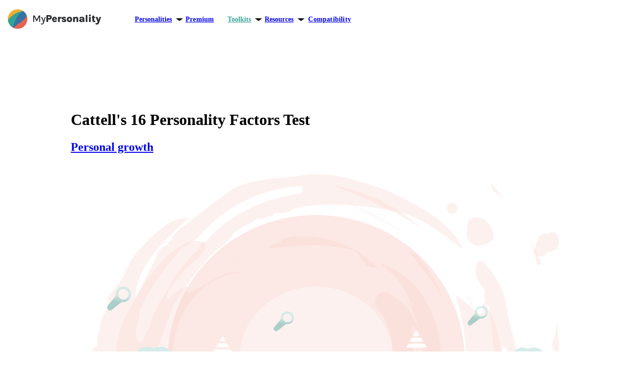

--- FILE ---
content_type: text/html; charset=utf-8
request_url: https://mypersonality.net/tools/tests/cattell-personality-factors
body_size: 5874
content:
<!DOCTYPE html><html lang="en"><head><meta charSet="utf-8"/><meta name="viewport" content="width=device-width"/><link rel="apple-touch-icon" sizes="180x180" href="/apple-touch-icon.png"/><link rel="icon" type="image/png" sizes="32x32" href="/favicon-32x32.png"/><link rel="icon" type="image/png" sizes="16x16" href="/favicon-16x16.png"/><link rel="manifest" href="/site.webmanifest"/><link rel="mask-icon" href="/safari-pinned-tab.svg" color="#36a195"/><link rel="preconnect" href="//mypersonality-23cc6.firebaseapp.com" crossorigin="anonymous"/><meta property="og:image" content="/images/opengraph-image.jpeg"/><meta property="og:image:width" content="1200"/><meta property="og:image:height" content="630"/><meta name="msapplication-TileColor" content="#36a195"/><meta name="theme-color" content="#ffffff"/><meta name="msvalidate.01" content="733FE1C3C4C0FF4BAF3B9DB1939E8E72"/><link rel="canonical" href="https://mypersonality.net/tools/tests/cattell-personality-factors"/><script type="application/ld+json">{"@context":"https://schema.org","@type":"WebPage","creator":{"@type":"Organization","name":"MyPersonality","url":"https://mypersonality.net"},"provider":{"@type":"Organization","name":"MyPersonality","url":"https://mypersonality.net"},"description":"Based on the work of psychologist Raymond Cattell, the 16PF is a widely used personality test centered around 16 scientifically-backed personality traits","url":"https://mypersonality.net/tools/tests/cattell-personality-factors","isPartOf":{"@context":"https://schema.org","@type":"WebSite","@id":"https://mypersonality.net/#site","url":"https://mypersonality.net","potentialAction":{"@type":"SearchAction","target":"https://mypersonality.net/search/{search_query}","query-input":"required name=search_query"},"producer":{"@context":"https://schema.org","@type":"Organization","@id":"https://mypersonality.net/#organization","url":"https://mypersonality.net","logo":"https://mypersonality.net/logo.svg","image":"https://mypersonality.net/logo.svg","address":{"@type":"PostalAddress","addressLocality":"Beverly Hills, Los Angeles","addressRegion":"California","addressCountry":"US","postalCode":"90067","streetAddress":"1875 Century Park E"},"email":"support@mypersonality.net","telephone":"+1 (855) 342-8558","name":"My Personality"},"description":"Take our free 16 personality test to gain a deeper understanding of yourself and comprehend how your personality type influences your life."},"breadcrumb":[{"@context":"https://schema.org","@type":"BreadcrumbList","itemListElement":[{"@type":"ListItem","position":1,"item":{"@id":"https://mypersonality.net","name":"Home Page"}},{"@type":"ListItem","position":2,"item":{"@type":"WebPage","name":"Tools","@id":"https://mypersonality.net/tools/"}},{"@type":"ListItem","position":3,"item":{"@type":"WebPage","name":"Tests","@id":"https://mypersonality.net/tools//tests/"}},{"@type":"ListItem","position":4,"item":{"@type":"WebPage","name":"Cattell personality factors"}}]}],"mainEntity":{"@type":"Article","url":"https://mypersonality.net/tools/tests/cattell-personality-factors","name":"Cattell's 16 Personality Factors Test","description":"Based on the work of psychologist Raymond Cattell, the 16PF is a widely used personality test centered around 16 scientifically-backed personality traits"}}</script><title>Cattell&#x27;s 16 Personality Factors Test</title><meta property="og:title" content="Cattell&#x27;s 16 Personality Factors Test"/><meta property="og:site_name" content="My Personality"/><meta property="og:type" content="website"/><meta name="description" content="Based on the work of psychologist Raymond Cattell, the 16PF is a widely used personality test centered around 16 scientifically-backed personality traits"/><meta name="keywords" content="Cattell&#x27;s 16 Personality Factors Test"/><meta property="og:description" content="Based on the work of psychologist Raymond Cattell, the 16PF is a widely used personality test centered around 16 scientifically-backed personality traits"/><meta name="next-head-count" content="23"/><link rel="preload" href="/_next/static/media/24f6ebe2756575bd-s.p.woff2" as="font" type="font/woff2" crossorigin="anonymous" data-next-font="size-adjust"/><link rel="preload" href="/_next/static/media/b9c36cd9c8cf678b-s.p.woff2" as="font" type="font/woff2" crossorigin="anonymous" data-next-font="size-adjust"/><link rel="preload" href="/_next/static/media/d375c5912e928a87-s.p.woff2" as="font" type="font/woff2" crossorigin="anonymous" data-next-font="size-adjust"/><link rel="preload" href="/_next/static/media/00fa0121cd999f34-s.p.woff2" as="font" type="font/woff2" crossorigin="anonymous" data-next-font="size-adjust"/><link rel="preload" href="/_next/static/media/851c14db057e20c2-s.p.woff2" as="font" type="font/woff2" crossorigin="anonymous" data-next-font="size-adjust"/><link rel="preload" href="/_next/static/media/e807dee2426166ad-s.p.woff2" as="font" type="font/woff2" crossorigin="anonymous" data-next-font="size-adjust"/><link rel="preload" href="/_next/static/media/739b78589b4abee9-s.p.woff2" as="font" type="font/woff2" crossorigin="anonymous" data-next-font="size-adjust"/><link rel="preload" href="/_next/static/media/a22b1dc24103c00d-s.p.woff2" as="font" type="font/woff2" crossorigin="anonymous" data-next-font="size-adjust"/><link rel="preload" href="/_next/static/css/4cded0cb78916993.css" as="style"/><link rel="stylesheet" href="/_next/static/css/4cded0cb78916993.css" data-n-g=""/><link rel="preload" href="/_next/static/css/4f79c9d99e683ca1.css" as="style"/><link rel="stylesheet" href="/_next/static/css/4f79c9d99e683ca1.css" data-n-p=""/><noscript data-n-css=""></noscript><script defer="" nomodule="" src="/_next/static/chunks/polyfills-42372ed130431b0a.js"></script><script src="/_next/static/chunks/webpack-94ec2dc36757ada6.js" defer=""></script><script src="/_next/static/chunks/framework-1bfb7bdf4062ca54.js" defer=""></script><script src="/_next/static/chunks/main-b244b8b7e75b34eb.js" defer=""></script><script src="/_next/static/chunks/pages/_app-bf889f2d0a02ce35.js" defer=""></script><script src="/_next/static/chunks/7590-1f8b05b532df68eb.js" defer=""></script><script src="/_next/static/chunks/8446-f66d78b222208a67.js" defer=""></script><script src="/_next/static/chunks/2677-f69b6de201e7d8f0.js" defer=""></script><script src="/_next/static/chunks/5004-6d36c0d7f48da41c.js" defer=""></script><script src="/_next/static/chunks/8701-ddd0410e4ec2576e.js" defer=""></script><script src="/_next/static/chunks/4361-ed700b4295e7d97a.js" defer=""></script><script src="/_next/static/chunks/pages/tools/tests/%5BtoolSlug%5D-c2ff748451ebdd13.js" defer=""></script><script src="/_next/static/Pg-jjPJ0eOXFuleU1wmaI/_buildManifest.js" defer=""></script><script src="/_next/static/Pg-jjPJ0eOXFuleU1wmaI/_ssgManifest.js" defer=""></script></head><body><div id="__next"><div class="font-sans text-sm "><div class="Layout_container__KP3KY"><div class="Header_wrapper__zUU1J"><div class="Header_container__bwk3W Header_containerFilled__ONmNe"><div class="Header_content__qSnrY"><div class="Header_contentInner__CJBBT"><a href="/"><span class="Logo_logo__R6e3X"><img alt="My Personality logo" loading="lazy" width="192" height="40" decoding="async" data-nimg="1" style="color:transparent" srcSet="/_next/image?url=%2F_next%2Fstatic%2Fmedia%2Flogo2024.21f7a1b8.svg&amp;w=256&amp;q=75 1x, /_next/image?url=%2F_next%2Fstatic%2Fmedia%2Flogo2024.21f7a1b8.svg&amp;w=384&amp;q=75 2x" src="/_next/image?url=%2F_next%2Fstatic%2Fmedia%2Flogo2024.21f7a1b8.svg&amp;w=384&amp;q=75"/></span></a><div class="Header_headerContent__sZIx7"><div class="Header_navContainer__43rOc"><nav class="MainNavigation_nav__RU3Su"><ul class="MainNavigation_navList__6fZvf"><li class="MainNavigation_navItem__sn0Hj"><div class="Dropdown_dropdown__MG06B"><button type="button" class="Dropdown_dropdownHeader__DuDg4"><a class="cn" href="/personality-type">Personalities<span class="MainNavigation_navItemLinkIcon__ggQiZ"><img alt="" loading="lazy" width="15" height="6" decoding="async" data-nimg="1" class="ArrowUp_arrow__M2heN" style="color:transparent" srcSet="/_next/image?url=%2F_next%2Fstatic%2Fmedia%2FarrowUp.3157ddcb.svg&amp;w=16&amp;q=75 1x, /_next/image?url=%2F_next%2Fstatic%2Fmedia%2FarrowUp.3157ddcb.svg&amp;w=32&amp;q=75 2x" src="/_next/image?url=%2F_next%2Fstatic%2Fmedia%2FarrowUp.3157ddcb.svg&amp;w=32&amp;q=75"/></span></a></button><div class="Dropdown_dropdownContentContainer__S3WgK Dropdown_dropdownAlignCenter__8kzYe"><div class="Dropdown_dropdownContentAnimationContainer__oX6qy"><div class="Dropdown_dropdownContentContainerTriangle__bDRrm"><div class="Dropdown_dropdownContentContainerTriangleBorder__1SwOS"></div></div><div class="Dropdown_dropdownContent__68Ec2"><div class="PersonalitiesSubMenu_container__epaC5"><div class="PersonalitiesSubMenu_group__Z6VQw"><div class="PersonalitiesSubMenu_groupHeader__fhm0K"><button type="button" class="Accordion_header__pwyrO" aria-expanded="false"><div class="SubMenuHeader_header__tNnEk tp-header-4"><img alt="" loading="lazy" width="15" height="6" decoding="async" data-nimg="1" class="SubMenuHeader_icon__Xdzgd ArrowUp_arrow__M2heN" style="color:transparent" srcSet="/_next/image?url=%2F_next%2Fstatic%2Fmedia%2FarrowUp.3157ddcb.svg&amp;w=16&amp;q=75 1x, /_next/image?url=%2F_next%2Fstatic%2Fmedia%2FarrowUp.3157ddcb.svg&amp;w=32&amp;q=75 2x" src="/_next/image?url=%2F_next%2Fstatic%2Fmedia%2FarrowUp.3157ddcb.svg&amp;w=32&amp;q=75"/><div class="SubMenuHeader_content__uGbDS BorderedItem_item__j7Tce BorderedItem_red__6RQ4P BorderedItem_hasHoverEffect__A9Scs">analysts</div></div></button></div><div class="rah-static rah-static--height-zero accordion-content" style="height:0;overflow:hidden" aria-hidden="true"><div><div class="PersonalitiesSubMenu_menu__iDczk"><a class="SubMenuItem_item__OScyv SubMenuItem_red__TogiP SubMenuItem_capitalize__YZ258" href="/personality-type/intp"><span class="SubMenuItem_pin__nq9l4"></span>architect<span class="SubMenuItem_info__9MNJw">intp</span></a><a class="SubMenuItem_item__OScyv SubMenuItem_red__TogiP SubMenuItem_capitalize__YZ258" href="/personality-type/entj"><span class="SubMenuItem_pin__nq9l4"></span>commander<span class="SubMenuItem_info__9MNJw">entj</span></a><a class="SubMenuItem_item__OScyv SubMenuItem_red__TogiP SubMenuItem_capitalize__YZ258" href="/personality-type/intj"><span class="SubMenuItem_pin__nq9l4"></span>mastermind<span class="SubMenuItem_info__9MNJw">intj</span></a><a class="SubMenuItem_item__OScyv SubMenuItem_red__TogiP SubMenuItem_capitalize__YZ258" href="/personality-type/entp"><span class="SubMenuItem_pin__nq9l4"></span>visionary<span class="SubMenuItem_info__9MNJw">entp</span></a></div></div></div></div><div class="PersonalitiesSubMenu_group__Z6VQw"><div class="PersonalitiesSubMenu_groupHeader__fhm0K"><button type="button" class="Accordion_header__pwyrO" aria-expanded="false"><div class="SubMenuHeader_header__tNnEk tp-header-4"><img alt="" loading="lazy" width="15" height="6" decoding="async" data-nimg="1" class="SubMenuHeader_icon__Xdzgd ArrowUp_arrow__M2heN" style="color:transparent" srcSet="/_next/image?url=%2F_next%2Fstatic%2Fmedia%2FarrowUp.3157ddcb.svg&amp;w=16&amp;q=75 1x, /_next/image?url=%2F_next%2Fstatic%2Fmedia%2FarrowUp.3157ddcb.svg&amp;w=32&amp;q=75 2x" src="/_next/image?url=%2F_next%2Fstatic%2Fmedia%2FarrowUp.3157ddcb.svg&amp;w=32&amp;q=75"/><div class="SubMenuHeader_content__uGbDS BorderedItem_item__j7Tce mint BorderedItem_hasHoverEffect__A9Scs">diplomats</div></div></button></div><div class="rah-static rah-static--height-zero accordion-content" style="height:0;overflow:hidden" aria-hidden="true"><div><div class="PersonalitiesSubMenu_menu__iDczk"><a class="SubMenuItem_item__OScyv mint SubMenuItem_capitalize__YZ258" href="/personality-type/infj"><span class="SubMenuItem_pin__nq9l4"></span>counselor<span class="SubMenuItem_info__9MNJw">infj</span></a><a class="SubMenuItem_item__OScyv mint SubMenuItem_capitalize__YZ258" href="/personality-type/infp"><span class="SubMenuItem_pin__nq9l4"></span>mediator<span class="SubMenuItem_info__9MNJw">infp</span></a><a class="SubMenuItem_item__OScyv mint SubMenuItem_capitalize__YZ258" href="/personality-type/enfj"><span class="SubMenuItem_pin__nq9l4"></span>teacher<span class="SubMenuItem_info__9MNJw">enfj</span></a><a class="SubMenuItem_item__OScyv mint SubMenuItem_capitalize__YZ258" href="/personality-type/enfp"><span class="SubMenuItem_pin__nq9l4"></span>champion<span class="SubMenuItem_info__9MNJw">enfp</span></a></div></div></div></div><div class="PersonalitiesSubMenu_group__Z6VQw"><div class="PersonalitiesSubMenu_groupHeader__fhm0K"><button type="button" class="Accordion_header__pwyrO" aria-expanded="false"><div class="SubMenuHeader_header__tNnEk tp-header-4"><img alt="" loading="lazy" width="15" height="6" decoding="async" data-nimg="1" class="SubMenuHeader_icon__Xdzgd ArrowUp_arrow__M2heN" style="color:transparent" srcSet="/_next/image?url=%2F_next%2Fstatic%2Fmedia%2FarrowUp.3157ddcb.svg&amp;w=16&amp;q=75 1x, /_next/image?url=%2F_next%2Fstatic%2Fmedia%2FarrowUp.3157ddcb.svg&amp;w=32&amp;q=75 2x" src="/_next/image?url=%2F_next%2Fstatic%2Fmedia%2FarrowUp.3157ddcb.svg&amp;w=32&amp;q=75"/><div class="SubMenuHeader_content__uGbDS BorderedItem_item__j7Tce BorderedItem_blue__zee7x BorderedItem_hasHoverEffect__A9Scs">sentinels</div></div></button></div><div class="rah-static rah-static--height-zero accordion-content" style="height:0;overflow:hidden" aria-hidden="true"><div><div class="PersonalitiesSubMenu_menu__iDczk"><a class="SubMenuItem_item__OScyv SubMenuItem_blue__EODRk SubMenuItem_capitalize__YZ258" href="/personality-type/istj"><span class="SubMenuItem_pin__nq9l4"></span>logistician<span class="SubMenuItem_info__9MNJw">istj</span></a><a class="SubMenuItem_item__OScyv SubMenuItem_blue__EODRk SubMenuItem_capitalize__YZ258" href="/personality-type/isfj"><span class="SubMenuItem_pin__nq9l4"></span>defender<span class="SubMenuItem_info__9MNJw">isfj</span></a><a class="SubMenuItem_item__OScyv SubMenuItem_blue__EODRk SubMenuItem_capitalize__YZ258" href="/personality-type/estj"><span class="SubMenuItem_pin__nq9l4"></span>executive<span class="SubMenuItem_info__9MNJw">estj</span></a><a class="SubMenuItem_item__OScyv SubMenuItem_blue__EODRk SubMenuItem_capitalize__YZ258" href="/personality-type/esfj"><span class="SubMenuItem_pin__nq9l4"></span>consul<span class="SubMenuItem_info__9MNJw">esfj</span></a></div></div></div></div><div class="PersonalitiesSubMenu_group__Z6VQw"><div class="PersonalitiesSubMenu_groupHeader__fhm0K"><button type="button" class="Accordion_header__pwyrO" aria-expanded="false"><div class="SubMenuHeader_header__tNnEk tp-header-4"><img alt="" loading="lazy" width="15" height="6" decoding="async" data-nimg="1" class="SubMenuHeader_icon__Xdzgd ArrowUp_arrow__M2heN" style="color:transparent" srcSet="/_next/image?url=%2F_next%2Fstatic%2Fmedia%2FarrowUp.3157ddcb.svg&amp;w=16&amp;q=75 1x, /_next/image?url=%2F_next%2Fstatic%2Fmedia%2FarrowUp.3157ddcb.svg&amp;w=32&amp;q=75 2x" src="/_next/image?url=%2F_next%2Fstatic%2Fmedia%2FarrowUp.3157ddcb.svg&amp;w=32&amp;q=75"/><div class="SubMenuHeader_content__uGbDS BorderedItem_item__j7Tce BorderedItem_orange__eCwAW BorderedItem_hasHoverEffect__A9Scs">explorers</div></div></button></div><div class="rah-static rah-static--height-zero accordion-content" style="height:0;overflow:hidden" aria-hidden="true"><div><div class="PersonalitiesSubMenu_menu__iDczk"><a class="SubMenuItem_item__OScyv SubMenuItem_orange__wxuMs SubMenuItem_capitalize__YZ258" href="/personality-type/istp"><span class="SubMenuItem_pin__nq9l4"></span>virtuoso<span class="SubMenuItem_info__9MNJw">istp</span></a><a class="SubMenuItem_item__OScyv SubMenuItem_orange__wxuMs SubMenuItem_capitalize__YZ258" href="/personality-type/isfp"><span class="SubMenuItem_pin__nq9l4"></span>adventurer<span class="SubMenuItem_info__9MNJw">isfp</span></a><a class="SubMenuItem_item__OScyv SubMenuItem_orange__wxuMs SubMenuItem_capitalize__YZ258" href="/personality-type/estp"><span class="SubMenuItem_pin__nq9l4"></span>entrepreneur<span class="SubMenuItem_info__9MNJw">estp</span></a><a class="SubMenuItem_item__OScyv SubMenuItem_orange__wxuMs SubMenuItem_capitalize__YZ258" href="/personality-type/esfp"><span class="SubMenuItem_pin__nq9l4"></span>entertainer<span class="SubMenuItem_info__9MNJw">esfp</span></a></div></div></div></div></div></div></div></div></div></li><li class="MainNavigation_navItem__sn0Hj"><a class="cn" href="/premium">Premium</a></li><li class="MainNavigation_navItem__sn0Hj"><div class="Dropdown_dropdown__MG06B"><button type="button" class="Dropdown_dropdownHeader__DuDg4"><a class="cn NavigationItemLink_navItemLinkSelected__4W3m3" href="/tools">Toolkits<span class="MainNavigation_navItemLinkIcon__ggQiZ"><img alt="" loading="lazy" width="15" height="6" decoding="async" data-nimg="1" class="ArrowUp_arrow__M2heN" style="color:transparent" srcSet="/_next/image?url=%2F_next%2Fstatic%2Fmedia%2FarrowUp.3157ddcb.svg&amp;w=16&amp;q=75 1x, /_next/image?url=%2F_next%2Fstatic%2Fmedia%2FarrowUp.3157ddcb.svg&amp;w=32&amp;q=75 2x" src="/_next/image?url=%2F_next%2Fstatic%2Fmedia%2FarrowUp.3157ddcb.svg&amp;w=32&amp;q=75"/></span></a></button><div class="Dropdown_dropdownContentContainer__S3WgK Dropdown_dropdownAlignCenter__8kzYe"><div class="Dropdown_dropdownContentAnimationContainer__oX6qy"><div class="Dropdown_dropdownContentContainerTriangle__bDRrm"><div class="Dropdown_dropdownContentContainerTriangleBorder__1SwOS"></div></div><div class="Dropdown_dropdownContent__68Ec2"><div class="ToolkitsSubMenu_container__nMXIi"><a class="ToolkitsSubMenu_item__sOuAD SubMenuItem_item__OScyv mint tp-header-4 SubMenuItem_bold__JoqVC" href="/tools"><span class="SubMenuItem_pin__nq9l4"></span>Personal growth</a><a class="ToolkitsSubMenu_item__sOuAD SubMenuItem_item__OScyv SubMenuItem_red__TogiP tp-header-4 SubMenuItem_bold__JoqVC" href="/tools/relationships"><span class="SubMenuItem_pin__nq9l4"></span>Relationships</a><a class="ToolkitsSubMenu_item__sOuAD SubMenuItem_item__OScyv SubMenuItem_orange__wxuMs tp-header-4 SubMenuItem_bold__JoqVC" href="/tools/career"><span class="SubMenuItem_pin__nq9l4"></span>Career</a></div></div></div></div></div></li><li class="MainNavigation_navItem__sn0Hj"><div class="Dropdown_dropdown__MG06B"><button type="button" class="Dropdown_dropdownHeader__DuDg4"><a class="cn" href="/blog">Resources<span class="MainNavigation_navItemLinkIcon__ggQiZ"><img alt="" loading="lazy" width="15" height="6" decoding="async" data-nimg="1" class="ArrowUp_arrow__M2heN" style="color:transparent" srcSet="/_next/image?url=%2F_next%2Fstatic%2Fmedia%2FarrowUp.3157ddcb.svg&amp;w=16&amp;q=75 1x, /_next/image?url=%2F_next%2Fstatic%2Fmedia%2FarrowUp.3157ddcb.svg&amp;w=32&amp;q=75 2x" src="/_next/image?url=%2F_next%2Fstatic%2Fmedia%2FarrowUp.3157ddcb.svg&amp;w=32&amp;q=75"/></span></a></button><div class="Dropdown_dropdownContentContainer__S3WgK Dropdown_dropdownAlignCenter__8kzYe"><div class="Dropdown_dropdownContentAnimationContainer__oX6qy"><div class="Dropdown_dropdownContentContainerTriangle__bDRrm"><div class="Dropdown_dropdownContentContainerTriangleBorder__1SwOS"></div></div><div class="Dropdown_dropdownContent__68Ec2"><div class="ResourcesSubMenu_container___jVam"><a class="ResourcesSubMenu_item__zhT6_ SubMenuItem_item__OScyv SubMenuItem_blue__EODRk tp-header-4 SubMenuItem_bold__JoqVC" href="/blog"><span class="SubMenuItem_pin__nq9l4"></span>Blog</a><a class="ResourcesSubMenu_item__zhT6_ SubMenuItem_item__OScyv mint tp-header-4 SubMenuItem_bold__JoqVC" href="/theory"><span class="SubMenuItem_pin__nq9l4"></span>Theory</a></div></div></div></div></div></li><li class="MainNavigation_navItem__sn0Hj"><a class="cn" href="/compatibility">Compatibility</a></li></ul></nav></div><div class="Header_headerTools__xt2_r Header_headerAuthHidden__a6VZW"><span class="Header_searchIcon__eZcWa"><button aria-label="search" class="Header_searchButton__B4hF5"><svg xmlns="http://www.w3.org/2000/svg" width="1em" height="1em" fill="none" viewBox="0 0 20 20"><path fill="currentColor" d="M19.727 17.305a.9.9 0 0 1 .273.664q0 .39-.273.664l-1.094 1.094a.9.9 0 0 1-.664.273.9.9 0 0 1-.664-.273l-3.907-3.907a.9.9 0 0 1-.273-.664v-.625q-2.187 1.719-5 1.719-3.36 0-5.742-2.383T0 8.125t2.383-5.742Q4.765 0 8.125 0t5.742 2.383 2.383 5.742q0 2.813-1.719 5h.625q.39 0 .664.273zM4.57 11.68q1.485 1.445 3.555 1.445t3.516-1.445q1.484-1.485 1.484-3.555t-1.484-3.516q-1.446-1.485-3.516-1.484-2.07 0-3.555 1.484-1.445 1.446-1.445 3.516T4.57 11.68"></path></svg></button></span><div class="headerNonAuthTools"><a class="Header_authLink__ko_IB" href="/login">Log in</a><a href="/free-personality-test" class="Button_button__zw1cH Button_variant_outlined__Hm8tR Button_size_small__Km8sw Button_theme_mint__pepU2">Take the test</a></div></div></div><div class="Header_mobileNavContainer__n8oSW"><button aria-label="menu" class="MobileNavigation_button__aRWbc"><svg xmlns="http://www.w3.org/2000/svg" width="1em" height="1em" fill="none" viewBox="0 0 22 22"><rect width="8" height="8" fill="currentColor" rx="2"></rect><rect width="8" height="8" x="14" fill="currentColor" rx="2"></rect><rect width="8" height="8" y="14" fill="currentColor" rx="2"></rect><rect width="8" height="8" x="14" y="14" fill="currentColor" rx="2"></rect></svg></button></div></div></div></div></div><main class="Layout_content__gc_2a"><div class="SingleToolHeader_header__Otbuf mint RoundedHeader_header___Fs7b"><div class="RoundedHeader_content__AF1_i"><div class="container"><div class="row"><div class="SingleToolHeader_infoColumn__TWvVt col-lg-5 col-md-11 col-12 offset-lg-1 offset-md-1"><h1 class="tp-mobile-header-1 md:tp-tablet-header-1 xl:tp-header-1">Cattell&#x27;s 16 Personality Factors Test</h1><h2 class="SingleToolHeader_info__tYos5 tp-mobile-header-3 md:tp-header-3 mint md:tp-header-2 tp-mobile-header-2"><a href="/tools">Personal growth</a></h2></div><div class="SingleToolHeader_imageColumn__wFs8j col-lg-5 col-md-6 col-12 offset-lg-0 offset-md-3"><div class="SingleToolHeader_imageColumnContent__k8FWR WithCharacterBackground_container__apqL7"><img alt="character background image" loading="lazy" width="250" height="250" decoding="async" data-nimg="1" class="CharacterBackground_mint__cB5Nd WithCharacterBackground_background__pZy_s" style="color:transparent" srcSet="/_next/image?url=%2F_next%2Fstatic%2Fmedia%2FcharacterBackground.3a0e9c01.svg&amp;w=256&amp;q=75 1x, /_next/image?url=%2F_next%2Fstatic%2Fmedia%2FcharacterBackground.3a0e9c01.svg&amp;w=640&amp;q=75 2x" src="/_next/image?url=%2F_next%2Fstatic%2Fmedia%2FcharacterBackground.3a0e9c01.svg&amp;w=640&amp;q=75"/><div class="WithCharacterBackground_extra__Z2JlL"><img src="/images/toolsBackground/mint.svg" alt="Cattell&#x27;s 16 Personality Factors Test" class="d-xl-block d-none"/><img src="/images/toolsBackground/mint-1024.svg" alt="Cattell&#x27;s 16 Personality Factors Test" class="d-lg-block d-xl-none d-none"/><img src="/images/toolsBackground/mint-768.svg" alt="Cattell&#x27;s 16 Personality Factors Test" class="d-md-block d-lg-none d-none"/><img src="/images/toolsBackground/mint-375.svg" alt="Cattell&#x27;s 16 Personality Factors Test" class="d-md-none d-block"/></div></div></div></div></div></div></div><div class="Tool_content__NjBwi"><div class="container"><div class="row"><div class="Tool_menuColumn__w5NnB col-lg-1 col-md-10 col-12 offset-lg-1 offset-md-1"><div class="BlogMetaInfo_info__AnNwu"><div class="BlogMetaInfo_readTime__aafjV flex items-center"><div class="ReadTime_wrapper__Gl0Wy"><svg xmlns="http://www.w3.org/2000/svg" width="11" height="11" fill="none" viewBox="0 0 11 11" class="ReadTime_icon__rO9TN"><path fill="currentColor" fill-rule="evenodd" d="M10 5.5a4.5 4.5 0 1 1-9 0 4.5 4.5 0 0 1 9 0m1 0a5.5 5.5 0 1 1-11 0 5.5 5.5 0 0 1 11 0M6 3a.5.5 0 0 0-1 0v3.5h3a.5.5 0 0 0 0-1H6z" clip-rule="evenodd"></path></svg><span class="ReadTime_text__QY_I5"> 16 min</span></div></div></div></div><div class="col-lg-8 col-md-10 col-12 offset-lg-0 offset-md-1"><div class="typography-page typography-page--dense typography-page--mint"><div><p class="tp-mobile-text md:tp-text">Based on the work of psychologist Raymond Cattell, the 16PF is a widely used personality test centered around 16 scientifically-backed personality traits. The test is sometimes likened to the Multiphasic Personality Inventory (MMPI), with the 16PF measuring healthy human traits and the MMPI measuring unhealthy traits.</p><p class="tp-mobile-text md:tp-text">What is your 16 PF profile like? For each of the following statements, indicate how well it describes you below.</p></div></div><div class="flex flex-col lg:flex-row gap-8 justify-center"><a disabled="" href="/login" class="Button_button__zw1cH Button_variant_solid__0lTGM size_medium Button_theme_mint__pepU2">Loading</a></div></div></div></div></div></main><div class="Layout_footer__wvh06"><footer class="bg-gray-800 text-white mt-auto py-14 px-8"><div class="px-4 md:px-8 lg:px-12 xl:px-28 max-w-[1920px] mx-auto flex flex-col-reverse md:grid md:grid-cols-6 lg:grid-cols-12 gap-8"><div class="flex md:flex-col-reverse justify-between col-span-2 lg:col-span-5"><div class="text-m">© MyPersonality 2025</div><button class="w-[40px] rounded-full cursor-pointer hover:opacity-90" title="Open accessibility menu"><img alt="accessibility-icon" loading="lazy" width="40" height="40" decoding="async" data-nimg="1" style="color:transparent" srcSet="/_next/image?url=%2F_next%2Fstatic%2Fmedia%2Faccessibility.b993caee.svg&amp;w=48&amp;q=75 1x, /_next/image?url=%2F_next%2Fstatic%2Fmedia%2Faccessibility.b993caee.svg&amp;w=96&amp;q=75 2x" src="/_next/image?url=%2F_next%2Fstatic%2Fmedia%2Faccessibility.b993caee.svg&amp;w=96&amp;q=75"/></button></div><div class="col-span-4 lg:col-span-7"><div class="grid grid-cols-2 lg:grid-cols-7"><div class="flex gap-4 flex-col lg:col-span-2 order-1"><a href="/contact"><div class="text-m hover:underline">Contact us</div></a><a href="/free-personality-test"><div class="text-m hover:underline">Take the test</div></a><a href="/testimonials"><div class="text-m hover:underline">Testimonials</div></a></div><div class="flex gap-4 flex-col lg:col-span-2 order-2 mt-4 lg:mt-0"><a href="/about-us"><div class="text-m hover:underline">About us</div></a><a href="/pricing"><div class="text-m hover:underline">Pricing</div></a></div><div class="flex gap-4 flex-col lg:col-span-3 order-1"><a href="/terms-conditions"><div class="text-m hover:underline">Terms &amp; Conditions</div></a><a href="/privacy"><div class="text-m hover:underline">Privacy Policy</div></a></div></div></div></div></footer></div></div><div id="portals"></div></div></div><script id="__NEXT_DATA__" type="application/json">{"props":{"pageProps":{"tool":{"body":[{"_key":"a19ce0fd0ae5","_type":"block","children":[{"_key":"4aeb2247d673","_type":"span","marks":[],"text":"Based on the work of psychologist Raymond Cattell, the 16PF is a widely used personality test centered around 16 scientifically-backed personality traits. The test is sometimes likened to the Multiphasic Personality Inventory (MMPI), with the 16PF measuring healthy human traits and the MMPI measuring unhealthy traits."}],"markDefs":[],"style":"normal"},{"_key":"69f9b5788118","_type":"block","children":[{"_key":"ad45db8741e5","_type":"span","marks":[],"text":"What is your 16 PF profile like? For each of the following statements, indicate how well it describes you below."}],"markDefs":[],"style":"normal"}],"category":{"color":"mint","slug":"personal-growth","title":"Personal growth","href":"/tools"},"createdAt":"2023-09-22T08:10:46Z","pricePlans":[{"id":"3f4e9a50-e1f0-4565-8dce-c2e70ba69ca8","stickyProductId":33,"title":"Starter"},{"id":"559ad002-fd70-4dcd-836b-d132e204d14d","stickyProductId":39,"title":"Most Popular"},{"id":"dfcc44b0-225f-42ef-97d7-e95f07617e8e","stickyProductId":34,"title":"7 Day Trial"}],"readTime":16,"seo":{"_type":"seo-tools","focus_keyword":"Cattell's 16 Personality Factors Test","meta_description":"Based on the work of psychologist Raymond Cattell, the 16PF is a widely used personality test centered around 16 scientifically-backed personality traits","seo_title":"Cattell's 16 Personality Factors Test"},"shortDescription":"Based on the work of psychologist Raymond Cattell, the 16PF is a widely used personality test centered around 16 scientifically-backed personality traits. ","slug":"cattell-personality-factors","title":"Cattell's 16 Personality Factors Test"},"category":{"title":"Personal growth","href":"/tools"},"color":"mint"},"__N_SSG":true},"page":"/tools/tests/[toolSlug]","query":{"toolSlug":"cattell-personality-factors"},"buildId":"Pg-jjPJ0eOXFuleU1wmaI","isFallback":false,"gsp":true,"locale":"en","locales":["en","ja","vi","ko","es","fr","de","pt","pl","th","tr","id"],"defaultLocale":"en","scriptLoader":[]}</script></body></html>

--- FILE ---
content_type: text/css; charset=utf-8
request_url: https://mypersonality.net/_next/static/css/4f79c9d99e683ca1.css
body_size: 3829
content:
.ReadTime_wrapper__Gl0Wy{color:var(--color-gray4);font-size:12px;display:flex;align-items:center;flex-wrap:nowrap;white-space:nowrap}.ReadTime_wrapper__Gl0Wy.ReadTime_black__U5ITd{color:var(--color-black)}.ReadTime_wrapper__Gl0Wy.ReadTime_mint__t8qGS{color:var(--color-mint)}.ReadTime_wrapper__Gl0Wy.ReadTime_blue__fZCOx{color:var(--color-blue)}.ReadTime_wrapper__Gl0Wy.ReadTime_orange__YKz_w{color:var(--color-orange)}.ReadTime_text__QY_I5{margin-left:5px}.ReadTime_icon__rO9TN{flex:0 0 12px}.BlogMetaInfo_link__H319Y{margin-top:15px;color:var(--color-mint);flex:0 0 100%}.BlogMetaInfo_info__AnNwu{display:flex;align-items:center;flex-wrap:wrap;justify-content:space-between}@media(min-width:768px){.BlogMetaInfo_label__OuOHf,.BlogMetaInfo_link__H319Y,.BlogMetaInfo_readTime__aafjV{margin-right:20px}.BlogMetaInfo_info__AnNwu{justify-content:start}.BlogMetaInfo_link__H319Y{margin-top:0;flex:0 1 auto}}@media(min-width:1024px){.BlogMetaInfo_info__AnNwu{display:block}.BlogMetaInfo_link__H319Y,.BlogMetaInfo_readTime__aafjV{margin-top:10px;margin-left:0}.BlogMetaInfo_link__H319Y{display:inline-block}.BlogMetaInfo_label__OuOHf{margin-left:0}}.DurationSection_durationTime__AMk9N{font-style:italic;color:var(--color-mint);padding-bottom:40px}.CtaBlock_ctaWrapper__jtEMK{display:flex;justify-content:center;margin-bottom:20px}.Delimiter_delimiter__QcFcN{display:flex;max-width:350px;margin:45px auto 32px}.FaqList_wrapper__JCm4r{border:1px solid var(--color-gray2);padding:20px;border-radius:20px;margin-bottom:20px}.FaqList_item__QrXyq:not(:last-child){margin-bottom:30px}.FaqList_title__SbSnA{margin-bottom:30px;font-weight:700}.TwoColumnsContent_wrapper__uzigt{display:flex;text-align:center;flex-direction:column}@media(min-width:768px){.TwoColumnsContent_wrapper__uzigt{flex-direction:row}}.TwoColumnsContent_image___xKvE{max-width:100%;margin-bottom:30px}@media(min-width:768px){.TwoColumnsContent_description__1uXQQ{padding:0 15px}}@media(min-width:1024px){.TwoColumnsContent_description__1uXQQ{padding:0 30px}}.YoutubeVideo_video__foh5s{position:relative;padding-bottom:56.25%;height:0;overflow:hidden;max-width:100%}.YoutubeVideo_video__foh5s embed,.YoutubeVideo_video__foh5s iframe,.YoutubeVideo_video__foh5s object{position:absolute;top:50%;left:50%;transform:translate(-50%,-50%);width:100%;height:100%;border:0}.Table_table__DAk4P{width:100%;overflow:auto}.Table_cell__iiwDr a{color:var(--color-mint)}.CircleLabel_mint__RIuEN{background-color:var(--color-mint)}.CircleLabel_red__sZLow{background-color:var(--color-red)}.CircleLabel_blue__GLLSh{background-color:var(--color-blue)}.CircleLabel_orange__cVEN7{background-color:var(--color-orange)}.CircleLabel_facebook__YYk1B{background-color:var(--color-facebook)}.CircleLabel_blueLight__b9GZL{background-color:var(--color-blue-light)}.CircleLabel_redActive___SeLR{background-color:var(--color-red-active)}.CircleLabel_brainableGreen__D8bbB{background-color:var(--color-brainable-green)}.CircleLabel_brainableOrange__Y7cX6{background-color:var(--color-brainable-orange)}.CircleLabel_purple__OUEKP{background-color:var(--color-purple)}.CircleLabel_brown__9P_LH{background-color:var(--color-brown)}.CircleLabel_radial-green__XCLA1{background-color:rgba(116,184,93,.8)}.CircleLabel_radial-aqua__zagtr{background-color:rgba(107,185,241,.8)}.CircleLabel_radial-blue__XNFCz{background-color:rgba(92,99,218,.8)}.CircleLabel_radial-purple__zImjS{background-color:rgba(134,37,225,.8)}.CircleLabel_radial-pink__MgPPk{background-color:rgba(225,37,156,.8)}.CircleLabel_radial-orange__lgft3{background-color:rgba(255,165,0,.8)}.CircleLabel_radial-red__Wi_qA{background-color:rgba(220,53,69,.8)}.CircleLabel_radial-mint__OWhk5{background-color:rgba(32,201,151,.8)}.CircleLabel_radial-teal__OzWQb{background-color:rgba(20,184,166,.8)}.CircleLabel_radial-indigo__Snzrb{background-color:rgba(99,102,241,.8)}.CircleLabel_radial-violet__Nyus7{background-color:rgba(139,92,246,.8)}.CircleLabel_circle__9nAOb{margin-right:8px;width:16px;height:16px;flex:0 0 auto;display:inline-block;border-radius:50%;vertical-align:middle}.CircleLabel_circle__9nAOb.CircleLabel_nonFloatedCircle__dJHC_{flex:0 0 auto;margin-top:5px;margin-right:18px}.TestResultSectionSubHeader_header__FxjdG{display:flex;align-items:center}.TestResultSectionSubHeader_align--start__B5bB_{align-items:flex-start}.TestResultSectionSubHeader_align--start__B5bB_ .TestResultSectionSubHeader_circle__RQfvj{margin-top:5px}.SectionObserver_linkButton__I2A2_{cursor:pointer}.RoundedHeader_header___Fs7b{position:relative;overflow:hidden}.RoundedHeader_bgImage__Or6_0{position:absolute;top:0;left:50%;width:100%;height:100%;min-height:100%;transform:translateX(-50%);overflow:hidden;clip-path:ellipse(150% 95% at 50% 5%);filter:brightness(.6)}@media screen and (min-width:576px){.RoundedHeader_bgImage__Or6_0{clip-path:ellipse(120% 95% at 50% 5%)}}@media screen and (min-width:768px){.RoundedHeader_bgImage__Or6_0{clip-path:ellipse(80% 80% at 50% 20%)}}.RoundedHeader_compatibilityPost__3EuMh.RoundedHeader_bgImage__Or6_0{filter:none}.RoundedHeader_red__eQyzb:after{background:var(--gradient-red-light-accent1)}.RoundedHeader_white__0omOS:after{background:var(--color-white)}.RoundedHeader_blue__6Ya2F:after{background:var(--gradient-blue-light-accent1)}.RoundedHeader_orange__RNTe1:after{background:var(--gradient-orange-light-accent1)}.RoundedHeader_content__AF1_i{position:relative;z-index:1}.SingleToolHeader_header__Otbuf{padding:125px 0 24px}.SingleToolHeader_info__tYos5{color:var(--color-mint);margin-top:20px}.SingleToolHeader_info__tYos5.SingleToolHeader_orange__Jh8De{color:var(--color-orange)}.SingleToolHeader_info__tYos5.SingleToolHeader_blue__HepDB{color:var(--color-blue)}.SingleToolHeader_info__tYos5.SingleToolHeader_red__NNRpY{color:var(--color-red)}.SingleToolHeader_infoColumn__TWvVt{margin-bottom:17px}@media(min-width:768px){.SingleToolHeader_info__tYos5{margin-top:25px}.SingleToolHeader_header__Otbuf{padding-top:125px;padding-bottom:24px}.SingleToolHeader_infoColumn__TWvVt{margin-bottom:42px}.SingleToolHeader_imageColumn__wFs8j{padding:0}.SingleToolHeader_imageColumnContent__k8FWR{margin:0 -7px}}@media(min-width:1024px){.SingleToolHeader_header__Otbuf{padding:150px 0 36px}.SingleToolHeader_infoColumn__TWvVt{padding-top:48px}.SingleToolHeader_imageColumn__wFs8j{padding:0 var(--grid-gutter)}.SingleToolHeader_imageColumnContent__k8FWR{padding:0 25px;margin:0}.SingleToolHeader_info__tYos5{margin-top:24px}}@media(min-width:1440px){.SingleToolHeader_header__Otbuf{padding:133px 0 69px}.SingleToolHeader_infoColumn__TWvVt{padding-top:74px}.SingleToolHeader_imageColumnContent__k8FWR{padding:12px 22px}.SingleToolHeader_info__tYos5{margin-top:30px}}.Tool_content__NjBwi{padding-top:16px;padding-bottom:90px}.Tool_actionRow__BgTSB{margin-top:50px;text-align:center}.Tool_info__P9biA{margin-top:20px}.Tool_infoCol__m4pA8{padding-top:50px}.Tool_readTime__283dl{margin-left:10px}.Tool_menuColumn__w5NnB{margin-bottom:30px}@media(min-width:768px){.Tool_content__NjBwi{padding-top:16px;padding-bottom:60px}.Tool_info__P9biA{margin-top:30px}}@media(min-width:1024px){.Tool_content__NjBwi{padding-top:20px;padding-bottom:90px}.Tool_menuColumn__w5NnB{margin-bottom:0}.Tool_readTime__283dl{margin:10px 0 0}}.OptionsAnswerButton_optionsAnswerButton__hwnXG{display:inline-block;text-align:center;width:100%;padding:18px 10px;border:2px solid transparent;border-radius:5px;transition:all .2s;font-size:18px;line-height:20px;background-color:var(--color-white);cursor:pointer}.OptionsAnswerButton_optionsAnswerButton__hwnXG:disabled{opacity:.4;cursor:default}.OptionsAnswerButton_optionsAnswerButton__hwnXG:not(:last-child){margin-bottom:5px}.OptionsAnswerButton_optionsAnswerButton__hwnXG.OptionsAnswerButton_orange__UIO7Z{border-color:var(--color-orange)}.OptionsAnswerButton_optionsAnswerButton__hwnXG.OptionsAnswerButton_red__p8rOH{border-color:var(--color-red)}.OptionsAnswerButton_optionsAnswerButton__hwnXG.OptionsAnswerButton_mint__RtX6w{border-color:var(--color-mint)}.OptionsAnswerButton_optionsAnswerButton__hwnXG.OptionsAnswerButton_blue__Vmavy{border-color:var(--color-blue)}.OptionsAnswerButton_isDraggable___ftHJ{cursor:grab}.OptionsAnswerButton_isDraggable___ftHJ:active{cursor:grabbing}.OptionsAnswerButton_isActive__O70jw{color:var(--color-white);opacity:1}.OptionsAnswerButton_isActive__O70jw.OptionsAnswerButton_orange__UIO7Z{border-color:var(--color-orange);background:var(--color-orange)}.OptionsAnswerButton_isActive__O70jw.OptionsAnswerButton_red__p8rOH{border-color:var(--color-red);background:var(--color-red)}.OptionsAnswerButton_isActive__O70jw.OptionsAnswerButton_mint__RtX6w{border-color:var(--color-mint);background:var(--color-mint)}.OptionsAnswerButton_isActive__O70jw.OptionsAnswerButton_blue__Vmavy{border-color:var(--color-blue);background:var(--color-blue)}.OptionsAnswerButton_draggableIcon__jNOJj{position:absolute;left:15px}.OptionsAnswer_multiple__XPlOy{display:flex;justify-content:space-between;flex-wrap:wrap}.OptionsAnswer_multiple__XPlOy .OptionsAnswer_option___Jk40{width:100%;flex:0 0 auto}@media(min-width:768px){.OptionsAnswer_multiple__XPlOy .OptionsAnswer_option___Jk40{width:calc(50% - 15px)}}.OptionsAnswer_multiple__XPlOy .OptionsAnswer_option___Jk40:not(:last-child){margin-bottom:20px}@media(min-width:768px){.OptionsAnswer_row__2gkSx .OptionsAnswer_option___Jk40:not(:last-child){margin-bottom:0}}.OrderAnswer_sortableItem__ntjy5:not(:last-child){margin-bottom:20px}.OrderAnswer_notice__VaG4Z{margin-top:5px}.AnswerCheckbox_answerWrapper__Upezg{cursor:pointer;padding:8px}.AnswerCheckbox_answer__jMYtv{--answer-base-size:42px;--answer-base-font-size:20px;--answer-base-offset:0;width:calc(var(--answer-base-size) - 4px*var(--answer-base-offset));height:calc(var(--answer-base-size) - 4px*var(--answer-base-offset));font-size:calc(var(--answer-base-font-size) - 2px*var(--answer-base-offset));border-radius:50%;cursor:pointer;background:var(--color-mint);opacity:.5;display:flex;align-items:center;justify-content:center;transform-origin:50% 50%;transition:all .2s}.AnswerCheckbox_checkMark__ojRuf{display:none;color:var(--color-white)}.AnswerCheckbox_isActive__4KUSc{opacity:1}.AnswerCheckbox_isActive__4KUSc .AnswerCheckbox_checkMark__ojRuf{display:block}.AnswerCheckbox_isPositive__tfqFt.AnswerCheckbox_accent1__w73K0{background:#b3dbd7}.AnswerCheckbox_isPositive__tfqFt.AnswerCheckbox_accent2__rUtEP{background:#84c5be}.AnswerCheckbox_isPositive__tfqFt.AnswerCheckbox_accent3__dDsKY{background:#64b6ad}.AnswerCheckbox_isNegative__Nk67_.AnswerCheckbox_accent1__w73K0{background:#93bddc}.AnswerCheckbox_isNegative__Nk67_.AnswerCheckbox_accent2__rUtEP{background:#72a3c7}.AnswerCheckbox_isNegative__Nk67_.AnswerCheckbox_accent3__dDsKY{background:#5990b8}.AnswerCheckbox_isNeutral__vYkO4{background:#c5c5c5}.AnswerCheckbox_size2__Vsf1r{--answer-base-offset:1}.AnswerCheckbox_size1__EANNa{--answer-base-offset:2}.AnswerCheckbox_size0__1Cvbi{--answer-base-offset:3}@media(min-width:768px){.AnswerCheckbox_answer__jMYtv{--answer-base-size:54px}}@media(min-width:1440px){.AnswerCheckbox_answer__jMYtv{--answer-base-size:56px}}@media(pointer:coarse){.AnswerCheckbox_answer__jMYtv:focus{outline:none}}.AnswerBox_wrapper__IzCiT{display:flex;justify-content:space-between;align-items:center}.RangeAnswer_answersWrapper__dos_n{--label-offset:26px}.RangeAnswer_answersWrapper__dos_n,.RangeAnswer_row__XB2Dc{flex-wrap:wrap;flex-direction:column;display:flex;align-items:center}.RangeAnswer_row__XB2Dc{justify-content:space-between;width:100%;max-width:270px;max-width:calc(var(--range-box-items, 1)*62px)}@media(min-width:768px){.RangeAnswer_row__XB2Dc{max-width:100%}}.RangeAnswer_answers__Gzgoa{width:100%;margin-bottom:7px}.RangeAnswer_desktopLabel__1iWMI{display:none}.RangeAnswer_mobileLabels__iK7Pp{display:flex;padding:0 8px;justify-content:space-between;width:100%}.RangeAnswer_answersLabel__Dea9I{cursor:pointer;color:var(--color-blue);width:50%;flex:0 0 auto;text-align:left;padding-right:var(--label-offset)}.RangeAnswer_answersLabelRight__kTITs{padding-left:var(--label-offset);padding-right:0;text-align:right}.RangeAnswer_isPositive__sW_Q2{color:var(--color-mint)}@media(min-width:768px){.RangeAnswer_answersWrapper__dos_n{--label-offset:22px}.RangeAnswer_row__XB2Dc{flex-direction:row;flex-wrap:nowrap;width:100%}.RangeAnswer_mobileLabels__iK7Pp{display:none}.RangeAnswer_desktopLabel__1iWMI{display:block}.RangeAnswer_answersLabel__Dea9I{flex:1 1 50%;width:auto;text-align:right;cursor:pointer}.RangeAnswer_answersLabelRight__kTITs{text-align:left}.RangeAnswer_answers__Gzgoa{margin-bottom:0;gap:10px}}@media(min-width:1024px){.RangeAnswer_answersWrapper__dos_n{--label-offset:17px}}@media(min-width:1440px){.RangeAnswer_answersWrapper__dos_n{--label-offset:28px}}.RadioGroupAnswer_item__ORlOh:not(:last-child){margin-bottom:30px}.Question_questionWrapper__8Ntmu{position:relative;width:100%;padding-top:48px;padding-bottom:40px}.Question_questionWrapper__8Ntmu.Question_hasBorder__Q6sok:after{top:100%;left:0;width:100%;height:3px;position:absolute;content:"";border-radius:8px;background:var(--color-beige)}.Question_description__OTtAn{color:var(--color-black-transparent-accent6)}.Question_descriptionText__FGiMp,.Question_description__OTtAn{margin-bottom:30px;text-align:center}.Question_question__V2XIj{text-align:center;cursor:default;padding-bottom:22px}.Question_question__V2XIj.Question_withDescription__8btUS{padding-bottom:0}.Question_stackedQuestion__AlC9O{color:var(--color-black-transparent-accent6)}.Question_testQuestionLabelWrapper__MvVAr{width:100%}.Question_testQuestionLabel__vxeZd{display:flex;width:100%;justify-content:space-between;align-items:center;padding:10px 15px;border:2px solid var(--color-beige);border-radius:5px;transition:all .2s}.Question_testQuestionLabel__vxeZd:hover{background:var(--color-gray6)}.Question_testQuestionLabelStatus__RHR9f{margin-right:10px}.Question_notice__AUcYK{color:var(--color-black-transparent-accent4)}.Question_testQuestionLabelOpened__hj1Ww{border-bottom-left-radius:0;border-bottom-right-radius:0}.Question_testQuestionContent__4Nlz_{padding-top:20px;border:2px solid var(--color-beige);border-top:none}.Question_questionHeader___F5z6{padding:20px;border-radius:10px 10px 0 0;background:var(--color-mint);margin-bottom:10px;color:var(--color-white)}.Question_red__hE3ix .Question_questionHeader___F5z6{background:var(--color-red)}.Question_orange__tpxUD .Question_questionHeader___F5z6{background:var(--color-orange)}.Question_radiogroup__sz64H{display:flex;justify-content:center}.ValidationFailedPopup_actionRow___W53W{text-align:center}.StickyElement_wrapper__c7K2I{width:100%;position:relative}.StickyElement_stickyContainerActive__n0jjT{position:fixed;top:0;left:0;width:100%;background:var(--color-white);padding:8px 0;z-index:3;padding-left:var(--left-offset,0);padding-right:var(--left-offset,0)}.TestWrapper_questionWrapper__F2CVE{padding-bottom:32px}.TestWrapper_stakedQuestionWrapper__SpbQZ{padding-bottom:20px}.TestWrapper_lastQuestionWrapper__AVQ1v{padding-bottom:60px}.TestWrapper_testTitle__W72_9{margin-top:30px}.TestWrapper_sectionTitle__6HZxR{text-align:center;margin-bottom:20px}.TestWrapper_sectionDescription__QIPVn{margin-bottom:50px}.TestWrapper_questionsRow__RtV7n{margin-top:77px}.TestWrapper_actionRow__Pnz4h{margin-top:32px;text-align:center}.TestWrapper_actionRow__Pnz4h>div>button{padding:20px 40px;border-radius:8px}.TestWrapper_progressContainer__s8aRx{padding-top:10px;padding-bottom:10px}.TestWrapper_errorRow__Mzfkl{margin-top:-30px;margin-bottom:10px;text-align:center}.TestWrapper_nextButton__7RYLO{min-width:270px}@media(min-width:768px){.TestWrapper_questionsRow__RtV7n{margin-top:70px}.TestWrapper_nextButton__7RYLO{min-width:330px}}.TestWrapper_wrapperSimpleLayout__S90uH .TestWrapper_questionWrapper__F2CVE:last-child{padding-bottom:0}.TestWrapper_wrapperSimpleLayout__S90uH .TestWrapper_questionsRow__RtV7n{margin-top:0}

--- FILE ---
content_type: application/javascript; charset=utf-8
request_url: https://mypersonality.net/_next/static/chunks/2677-f69b6de201e7d8f0.js
body_size: 8306
content:
try{!function(){var e="undefined"!=typeof window?window:"undefined"!=typeof global?global:"undefined"!=typeof globalThis?globalThis:"undefined"!=typeof self?self:{},t=(new e.Error).stack;t&&(e._sentryDebugIds=e._sentryDebugIds||{},e._sentryDebugIds[t]="691b091a-3082-4969-a497-a52422532eac",e._sentryDebugIdIdentifier="sentry-dbid-691b091a-3082-4969-a497-a52422532eac")}()}catch(e){}"use strict";(self.webpackChunk_N_E=self.webpackChunk_N_E||[]).push([[2677],{47677:function(e){e.exports=function(e,t,n,o,i,r,a,s){if(!e){var l;if(void 0===t)l=Error("Minified exception occurred; use the non-minified dev environment for the full error message and additional helpful warnings.");else{var c=[n,o,i,r,a,s],d=0;(l=Error(t.replace(/%s/g,function(){return c[d++]}))).name="Invariant Violation"}throw l.framesToPop=1,l}}},22677:function(e,t,n){n.d(t,{hv:function(){return V},gU:function(){return $}});var o=n(7896),i=n(12215),r=n(56666);function a(e){for(var t=1;t<arguments.length;t++){var n=null!=arguments[t]?Object(arguments[t]):{},o=Object.keys(n);"function"==typeof Object.getOwnPropertySymbols&&o.push.apply(o,Object.getOwnPropertySymbols(n).filter(function(e){return Object.getOwnPropertyDescriptor(n,e).enumerable})),o.forEach(function(t){(0,r.Z)(e,t,n[t])})}return e}function s(e,t){if(!(e instanceof t))throw TypeError("Cannot call a class as a function")}var l=n(32802);function c(e,t){for(var n=0;n<t.length;n++){var o=t[n];o.enumerable=o.enumerable||!1,o.configurable=!0,"value"in o&&(o.writable=!0),Object.defineProperty(e,(0,l.Z)(o.key),o)}}function d(e,t,n){return t&&c(e.prototype,t),n&&c(e,n),Object.defineProperty(e,"prototype",{writable:!1}),e}var h=n(86522);function u(e){if(void 0===e)throw ReferenceError("this hasn't been initialised - super() hasn't been called");return e}function f(e,t){if(t&&("object"==(0,h.Z)(t)||"function"==typeof t))return t;if(void 0!==t)throw TypeError("Derived constructors may only return object or undefined");return u(e)}function p(e){return(p=Object.setPrototypeOf?Object.getPrototypeOf.bind():function(e){return e.__proto__||Object.getPrototypeOf(e)})(e)}var g=n(88960);function y(e,t){if("function"!=typeof t&&null!==t)throw TypeError("Super expression must either be null or a function");e.prototype=Object.create(t&&t.prototype,{constructor:{value:e,writable:!0,configurable:!0}}),Object.defineProperty(e,"prototype",{writable:!1}),t&&(0,g.Z)(e,t)}var x=n(2784),v=n(28316),m=n(47677),w=n.n(m),b=n(51171),S=n(13980),O=n.n(S),C=function(){function e(){s(this,e),(0,r.Z)(this,"refs",{})}return d(e,[{key:"add",value:function(e,t){this.refs[e]||(this.refs[e]=[]),this.refs[e].push(t)}},{key:"remove",value:function(e,t){var n=this.getIndex(e,t);-1!==n&&this.refs[e].splice(n,1)}},{key:"isActive",value:function(){return this.active}},{key:"getActive",value:function(){var e=this;return this.refs[this.active.collection].find(function(t){return t.node.sortableInfo.index==e.active.index})}},{key:"getIndex",value:function(e,t){return this.refs[e].indexOf(t)}},{key:"getOrderedRefs",value:function(){var e=arguments.length>0&&void 0!==arguments[0]?arguments[0]:this.active.collection;return this.refs[e].sort(T)}}]),e}();function T(e,t){return e.node.sortableInfo.index-t.node.sortableInfo.index}function I(e,t){return Object.keys(e).reduce(function(n,o){return -1===t.indexOf(o)&&(n[o]=e[o]),n},{})}var k={end:["touchend","touchcancel","mouseup"],move:["touchmove","mousemove"],start:["touchstart","mousedown"]},E=function(){if("undefined"==typeof window||"undefined"==typeof document)return"";var e=window.getComputedStyle(document.documentElement,"")||["-moz-hidden-iframe"],t=(Array.prototype.slice.call(e).join("").match(/-(moz|webkit|ms)-/)||""===e.OLink&&["","o"])[1];return"ms"===t?"ms":t&&t.length?t[0].toUpperCase()+t.substr(1):""}();function D(e,t){Object.keys(t).forEach(function(n){e.style[n]=t[n]})}function R(e,t){e.style["".concat(E,"Transform")]=null==t?"":"translate3d(".concat(t.x,"px,").concat(t.y,"px,0)")}function N(e,t){e.style["".concat(E,"TransitionDuration")]=null==t?"":"".concat(t,"ms")}function Z(e,t){for(;e;){if(t(e))return e;e=e.parentNode}return null}function M(e,t,n){return Math.max(e,Math.min(n,t))}function A(e){return"px"===e.substr(-2)?parseFloat(e):0}function W(e,t){var n=t.displayName||t.name;return n?"".concat(e,"(").concat(n,")"):e}function L(e,t){var n=e.getBoundingClientRect();return{top:n.top+t.top,left:n.left+t.left}}function P(e){return e.touches&&e.touches.length?{x:e.touches[0].pageX,y:e.touches[0].pageY}:e.changedTouches&&e.changedTouches.length?{x:e.changedTouches[0].pageX,y:e.changedTouches[0].pageY}:{x:e.pageX,y:e.pageY}}function j(e,t){var n=arguments.length>2&&void 0!==arguments[2]?arguments[2]:{left:0,top:0};if(e){var o={left:n.left+e.offsetLeft,top:n.top+e.offsetTop};return e.parentNode===t?o:j(e.parentNode,t,o)}}function K(e){var t=e.lockOffset,n=e.width,o=e.height,i=t,r=t,a="px";if("string"==typeof t){var s=/^[+-]?\d*(?:\.\d*)?(px|%)$/.exec(t);w()(null!==s,'lockOffset value should be a number or a string of a number followed by "px" or "%". Given %s',t),i=parseFloat(t),r=parseFloat(t),a=s[1]}return w()(isFinite(i)&&isFinite(r),"lockOffset value should be a finite. Given %s",t),"%"===a&&(i=i*n/100,r=r*o/100),{x:i,y:r}}var H={Anchor:"A",Button:"BUTTON",Canvas:"CANVAS",Input:"INPUT",Option:"OPTION",Textarea:"TEXTAREA",Select:"SELECT"};function _(e){return null!=e.sortableHandle}var G=function(){function e(t,n){s(this,e),this.container=t,this.onScrollCallback=n}return d(e,[{key:"clear",value:function(){null!=this.interval&&(clearInterval(this.interval),this.interval=null)}},{key:"update",value:function(e){var t=this,n=e.translate,o=e.minTranslate,i=e.maxTranslate,r=e.width,a=e.height,s={x:0,y:0},l={x:1,y:1},c={x:10,y:10},d=this.container,h=d.scrollTop,u=d.scrollLeft,f=d.scrollHeight,p=d.scrollWidth,g=d.clientHeight,y=d.clientWidth;n.y>=i.y-a/2&&f-h-g!=0?(s.y=1,l.y=c.y*Math.abs((i.y-a/2-n.y)/a)):n.x>=i.x-r/2&&p-u-y!=0?(s.x=1,l.x=c.x*Math.abs((i.x-r/2-n.x)/r)):n.y<=o.y+a/2&&0!==h?(s.y=-1,l.y=c.y*Math.abs((n.y-a/2-o.y)/a)):n.x<=o.x+r/2&&0!==u&&(s.x=-1,l.x=c.x*Math.abs((n.x-r/2-o.x)/r)),this.interval&&(this.clear(),this.isAutoScrolling=!1),(0!==s.x||0!==s.y)&&(this.interval=setInterval(function(){t.isAutoScrolling=!0;var e={left:l.x*s.x,top:l.y*s.y};t.container.scrollTop+=e.top,t.container.scrollLeft+=e.left,t.onScrollCallback(e)},5))}}]),e}(),B={axis:O().oneOf(["x","y","xy"]),contentWindow:O().any,disableAutoscroll:O().bool,distance:O().number,getContainer:O().func,getHelperDimensions:O().func,helperClass:O().string,helperContainer:O().oneOfType([O().func,"undefined"==typeof HTMLElement?O().any:O().instanceOf(HTMLElement)]),hideSortableGhost:O().bool,keyboardSortingTransitionDuration:O().number,lockAxis:O().string,lockOffset:O().oneOfType([O().number,O().string,O().arrayOf(O().oneOfType([O().number,O().string]))]),lockToContainerEdges:O().bool,onSortEnd:O().func,onSortMove:O().func,onSortOver:O().func,onSortStart:O().func,pressDelay:O().number,pressThreshold:O().number,keyCodes:O().shape({lift:O().arrayOf(O().number),drop:O().arrayOf(O().number),cancel:O().arrayOf(O().number),up:O().arrayOf(O().number),down:O().arrayOf(O().number)}),shouldCancelStart:O().func,transitionDuration:O().number,updateBeforeSortStart:O().func,useDragHandle:O().bool,useWindowAsScrollContainer:O().bool},U={lift:[32],drop:[32],cancel:[27],up:[38,37],down:[40,39]},X={axis:"y",disableAutoscroll:!1,distance:0,getHelperDimensions:function(e){var t=e.node;return{height:t.offsetHeight,width:t.offsetWidth}},hideSortableGhost:!0,lockOffset:"50%",lockToContainerEdges:!1,pressDelay:0,pressThreshold:5,keyCodes:U,shouldCancelStart:function(e){return!!(-1!==[H.Input,H.Textarea,H.Select,H.Option,H.Button].indexOf(e.target.tagName)||Z(e.target,function(e){return"true"===e.contentEditable}))},transitionDuration:300,useWindowAsScrollContainer:!1},Y=Object.keys(B),F=(0,x.createContext)({manager:{}});function V(e){var t,n,l=arguments.length>1&&void 0!==arguments[1]?arguments[1]:{withRef:!1};return n=t=function(t){function n(e){s(this,n),t=f(this,p(n).call(this,e)),(0,r.Z)(u(u(t)),"state",{}),(0,r.Z)(u(u(t)),"handleStart",function(e){var n=t.props,o=n.distance,i=n.shouldCancelStart;if(!(2===e.button||i(e))){t.touched=!0,t.position=P(e);var r=Z(e.target,function(e){return null!=e.sortableInfo});if(r&&r.sortableInfo&&t.nodeIsChild(r)&&!t.state.sorting){var a=t.props.useDragHandle,s=r.sortableInfo,l=s.index,c=s.collection;if(s.disabled||a&&!Z(e.target,_))return;t.manager.active={collection:c,index:l},e.touches&&e.touches.length||e.changedTouches&&e.changedTouches.length||e.target.tagName!==H.Anchor||e.preventDefault(),o||(0===t.props.pressDelay?t.handlePress(e):t.pressTimer=setTimeout(function(){return t.handlePress(e)},t.props.pressDelay))}}}),(0,r.Z)(u(u(t)),"nodeIsChild",function(e){return e.sortableInfo.manager===t.manager}),(0,r.Z)(u(u(t)),"handleMove",function(e){var n=t.props,o=n.distance,i=n.pressThreshold;if(!t.state.sorting&&t.touched&&!t._awaitingUpdateBeforeSortStart){var r=P(e),a={x:t.position.x-r.x,y:t.position.y-r.y},s=Math.abs(a.x)+Math.abs(a.y);t.delta=a,o||i&&!(s>=i)?o&&s>=o&&t.manager.isActive()&&t.handlePress(e):(clearTimeout(t.cancelTimer),t.cancelTimer=setTimeout(t.cancel,0))}}),(0,r.Z)(u(u(t)),"handleEnd",function(){t.touched=!1,t.cancel()}),(0,r.Z)(u(u(t)),"cancel",function(){var e=t.props.distance;t.state.sorting||(e||clearTimeout(t.pressTimer),t.manager.active=null)}),(0,r.Z)(u(u(t)),"handlePress",function(e){try{var n=t.manager.getActive(),o=function(){if(n){var o=function(){var n,o,i,d,y,x,v=f.sortableInfo.index,m=(n=window.getComputedStyle(f),{bottom:A(n.marginBottom),left:A(n.marginLeft),right:A(n.marginRight),top:A(n.marginTop)}),w=(o=t.container,i=window.getComputedStyle(o),"grid"===i.display?{x:A(i.gridColumnGap),y:A(i.gridRowGap)}:{x:0,y:0}),S=t.scrollContainer.getBoundingClientRect(),O=s({index:v,node:f,collection:p});if(t.node=f,t.margin=m,t.gridGap=w,t.width=O.width,t.height=O.height,t.marginOffset={x:t.margin.left+t.margin.right+t.gridGap.x,y:Math.max(t.margin.top,t.margin.bottom,t.gridGap.y)},t.boundingClientRect=f.getBoundingClientRect(),t.containerBoundingRect=S,t.index=v,t.newIndex=v,t.axis={x:r.indexOf("x")>=0,y:r.indexOf("y")>=0},t.offsetEdge=j(f,t.container),g?t.initialOffset=P(a({},e,{pageX:t.boundingClientRect.left,pageY:t.boundingClientRect.top})):t.initialOffset=P(e),t.initialScroll={left:t.scrollContainer.scrollLeft,top:t.scrollContainer.scrollTop},t.initialWindowScroll={left:window.pageXOffset,top:window.pageYOffset},t.helper=t.helperContainer.appendChild((d="input, textarea, select, canvas, [contenteditable]",y=f.querySelectorAll(d),x=f.cloneNode(!0),(0,b.Z)(x.querySelectorAll(d)).forEach(function(e,t){"file"!==e.type&&(e.value=y[t].value),"radio"===e.type&&e.name&&(e.name="__sortableClone__".concat(e.name)),e.tagName===H.Canvas&&y[t].width>0&&y[t].height>0&&e.getContext("2d").drawImage(y[t],0,0)}),x)),D(t.helper,{boxSizing:"border-box",height:"".concat(t.height,"px"),left:"".concat(t.boundingClientRect.left-m.left,"px"),pointerEvents:"none",position:"fixed",top:"".concat(t.boundingClientRect.top-m.top,"px"),width:"".concat(t.width,"px")}),g&&t.helper.focus(),c&&(t.sortableGhost=f,D(f,{opacity:0,visibility:"hidden"})),t.minTranslate={},t.maxTranslate={},g){var C=u?{top:0,left:0,width:t.contentWindow.innerWidth,height:t.contentWindow.innerHeight}:t.containerBoundingRect,T=C.top,I=C.left,E=C.width,R=C.height;t.axis.x&&(t.minTranslate.x=I-t.boundingClientRect.left,t.maxTranslate.x=I+E-(t.boundingClientRect.left+t.width)),t.axis.y&&(t.minTranslate.y=T-t.boundingClientRect.top,t.maxTranslate.y=T+R-(t.boundingClientRect.top+t.height))}else t.axis.x&&(t.minTranslate.x=(u?0:S.left)-t.boundingClientRect.left-t.width/2,t.maxTranslate.x=(u?t.contentWindow.innerWidth:S.left+S.width)-t.boundingClientRect.left-t.width/2),t.axis.y&&(t.minTranslate.y=(u?0:S.top)-t.boundingClientRect.top-t.height/2,t.maxTranslate.y=(u?t.contentWindow.innerHeight:S.top+S.height)-t.boundingClientRect.top-t.height/2);l&&l.split(" ").forEach(function(e){return t.helper.classList.add(e)}),t.listenerNode=e.touches?e.target:t.contentWindow,g?(t.listenerNode.addEventListener("wheel",t.handleKeyEnd,!0),t.listenerNode.addEventListener("mousedown",t.handleKeyEnd,!0),t.listenerNode.addEventListener("keydown",t.handleKeyDown)):(k.move.forEach(function(e){return t.listenerNode.addEventListener(e,t.handleSortMove,!1)}),k.end.forEach(function(e){return t.listenerNode.addEventListener(e,t.handleSortEnd,!1)})),t.setState({sorting:!0,sortingIndex:v}),h&&h({node:f,index:v,collection:p,isKeySorting:g,nodes:t.manager.getOrderedRefs(),helper:t.helper},e),g&&t.keyMove(0)},i=t.props,r=i.axis,s=i.getHelperDimensions,l=i.helperClass,c=i.hideSortableGhost,d=i.updateBeforeSortStart,h=i.onSortStart,u=i.useWindowAsScrollContainer,f=n.node,p=n.collection,g=t.manager.isKeySorting,y=function(){if("function"==typeof d){t._awaitingUpdateBeforeSortStart=!0;var n=function(e,t){try{var n=e()}catch(e){return t(!0,e)}return n&&n.then?n.then(t.bind(null,!1),t.bind(null,!0)):t(!1,value)}(function(){var t=f.sortableInfo.index;return Promise.resolve(d({collection:p,index:t,node:f,isKeySorting:g},e)).then(function(){})},function(e,n){if(t._awaitingUpdateBeforeSortStart=!1,e)throw n;return n});if(n&&n.then)return n.then(function(){})}}();return y&&y.then?y.then(o):o(y)}}();return Promise.resolve(o&&o.then?o.then(function(){}):void 0)}catch(e){return Promise.reject(e)}}),(0,r.Z)(u(u(t)),"handleSortMove",function(e){var n=t.props.onSortMove;"function"==typeof e.preventDefault&&e.cancelable&&e.preventDefault(),t.updateHelperPosition(e),t.animateNodes(),t.autoscroll(),n&&n(e)}),(0,r.Z)(u(u(t)),"handleSortEnd",function(e){var n=t.props,o=n.hideSortableGhost,i=n.onSortEnd,r=t.manager,a=r.active.collection,s=r.isKeySorting,l=t.manager.getOrderedRefs();t.listenerNode&&(s?(t.listenerNode.removeEventListener("wheel",t.handleKeyEnd,!0),t.listenerNode.removeEventListener("mousedown",t.handleKeyEnd,!0),t.listenerNode.removeEventListener("keydown",t.handleKeyDown)):(k.move.forEach(function(e){return t.listenerNode.removeEventListener(e,t.handleSortMove)}),k.end.forEach(function(e){return t.listenerNode.removeEventListener(e,t.handleSortEnd)}))),t.helper.parentNode.removeChild(t.helper),o&&t.sortableGhost&&D(t.sortableGhost,{opacity:"",visibility:""});for(var c=0,d=l.length;c<d;c++){var h=l[c],u=h.node;h.edgeOffset=null,h.boundingClientRect=null,R(u,null),N(u,null),h.translate=null}t.autoScroller.clear(),t.manager.active=null,t.manager.isKeySorting=!1,t.setState({sorting:!1,sortingIndex:null}),"function"==typeof i&&i({collection:a,newIndex:t.newIndex,oldIndex:t.index,isKeySorting:s,nodes:l},e),t.touched=!1}),(0,r.Z)(u(u(t)),"autoscroll",function(){var e=t.props.disableAutoscroll,n=t.manager.isKeySorting;if(e){t.autoScroller.clear();return}if(n){var o=a({},t.translate),i=0,r=0;t.axis.x&&(o.x=Math.min(t.maxTranslate.x,Math.max(t.minTranslate.x,t.translate.x)),i=t.translate.x-o.x),t.axis.y&&(o.y=Math.min(t.maxTranslate.y,Math.max(t.minTranslate.y,t.translate.y)),r=t.translate.y-o.y),t.translate=o,R(t.helper,t.translate),t.scrollContainer.scrollLeft+=i,t.scrollContainer.scrollTop+=r;return}t.autoScroller.update({height:t.height,maxTranslate:t.maxTranslate,minTranslate:t.minTranslate,translate:t.translate,width:t.width})}),(0,r.Z)(u(u(t)),"onAutoScroll",function(e){t.translate.x+=e.left,t.translate.y+=e.top,t.animateNodes()}),(0,r.Z)(u(u(t)),"handleKeyDown",function(e){var n=e.keyCode,o=t.props,i=o.shouldCancelStart,r=o.keyCodes,s=a({},U,void 0===r?{}:r);!(t.manager.active&&!t.manager.isKeySorting||!t.manager.active&&(!s.lift.includes(n)||i(e)||!t.isValidSortingTarget(e)))&&(e.stopPropagation(),e.preventDefault(),s.lift.includes(n)&&!t.manager.active?t.keyLift(e):s.drop.includes(n)&&t.manager.active?t.keyDrop(e):s.cancel.includes(n)?(t.newIndex=t.manager.active.index,t.keyDrop(e)):s.up.includes(n)?t.keyMove(-1):s.down.includes(n)&&t.keyMove(1))}),(0,r.Z)(u(u(t)),"keyLift",function(e){var n=e.target,o=Z(n,function(e){return null!=e.sortableInfo}).sortableInfo,i=o.index,r=o.collection;t.initialFocusedNode=n,t.manager.isKeySorting=!0,t.manager.active={index:i,collection:r},t.handlePress(e)}),(0,r.Z)(u(u(t)),"keyMove",function(e){var n,o,i,r=t.manager.getOrderedRefs(),a=r[r.length-1].node.sortableInfo.index,s=t.newIndex+e,l=t.newIndex;if(!(s<0)&&!(s>a)){t.prevIndex=l,t.newIndex=s;var c=(n=t.newIndex,o=t.prevIndex,n<(i=t.index)&&n>o?n-1:n>i&&n<o?n+1:n),d=r.find(function(e){return e.node.sortableInfo.index===c}),h=d.node,u=t.containerScrollDelta,f=d.boundingClientRect||L(h,u),p=d.translate||{x:0,y:0},g={top:f.top+p.y-u.top,left:f.left+p.x-u.left},y=l<s,x={x:y&&t.axis.x?h.offsetWidth-t.width:0,y:y&&t.axis.y?h.offsetHeight-t.height:0};t.handleSortMove({pageX:g.left+x.x,pageY:g.top+x.y,ignoreTransition:0===e})}}),(0,r.Z)(u(u(t)),"keyDrop",function(e){t.handleSortEnd(e),t.initialFocusedNode&&t.initialFocusedNode.focus()}),(0,r.Z)(u(u(t)),"handleKeyEnd",function(e){t.manager.active&&t.keyDrop(e)}),(0,r.Z)(u(u(t)),"isValidSortingTarget",function(e){var n=t.props.useDragHandle,o=e.target,i=Z(o,function(e){return null!=e.sortableInfo});return i&&i.sortableInfo&&!i.sortableInfo.disabled&&(n?_(o):o.sortableInfo)});var t,o=new C;return w()(!(e.distance&&e.pressDelay),"Attempted to set both `pressDelay` and `distance` on SortableContainer, you may only use one or the other, not both at the same time."),t.manager=o,t.wrappedInstance=(0,x.createRef)(),t.sortableContextValue={manager:o},t.events={end:t.handleEnd,move:t.handleMove,start:t.handleStart},t}return y(n,t),d(n,[{key:"componentDidMount",value:function(){var e=this,t=this.props.useWindowAsScrollContainer;Promise.resolve(this.getContainer()).then(function(n){e.container=n,e.document=e.container.ownerDocument||document;var o=e.props.contentWindow||e.document.defaultView||window;e.contentWindow="function"==typeof o?o():o,e.scrollContainer=t?e.document.scrollingElement||e.document.documentElement:function e(t){var n,o;return t instanceof HTMLElement?(n=window.getComputedStyle(t),o=/(auto|scroll)/,["overflow","overflowX","overflowY"].find(function(e){return o.test(n[e])}))?t:e(t.parentNode):null}(e.container)||e.container,e.autoScroller=new G(e.scrollContainer,e.onAutoScroll),Object.keys(e.events).forEach(function(t){return k[t].forEach(function(n){return e.container.addEventListener(n,e.events[t],!1)})}),e.container.addEventListener("keydown",e.handleKeyDown)})}},{key:"componentWillUnmount",value:function(){var e=this;this.helper&&this.helper.parentNode&&this.helper.parentNode.removeChild(this.helper),this.container&&(Object.keys(this.events).forEach(function(t){return k[t].forEach(function(n){return e.container.removeEventListener(n,e.events[t])})}),this.container.removeEventListener("keydown",this.handleKeyDown))}},{key:"updateHelperPosition",value:function(e){var t=this.props,n=t.lockAxis,o=t.lockOffset,r=t.lockToContainerEdges,a=t.transitionDuration,s=t.keyboardSortingTransitionDuration,l=void 0===s?a:s,c=this.manager.isKeySorting,d=e.ignoreTransition,h=P(e),u={x:h.x-this.initialOffset.x,y:h.y-this.initialOffset.y};if(u.y-=window.pageYOffset-this.initialWindowScroll.top,u.x-=window.pageXOffset-this.initialWindowScroll.left,this.translate=u,r){var f,p,g,y,x,v,m,b,S=(p=(f={height:this.height,lockOffset:o,width:this.width}).height,g=f.width,x=Array.isArray(y=f.lockOffset)?y:[y,y],w()(2===x.length,"lockOffset prop of SortableContainer should be a single value or an array of exactly two values. Given %s",y),m=(v=(0,i.Z)(x,2))[0],b=v[1],[K({height:p,lockOffset:m,width:g}),K({height:p,lockOffset:b,width:g})]),O=(0,i.Z)(S,2),C=O[0],T=O[1],I={x:this.width/2-C.x,y:this.height/2-C.y},k={x:this.width/2-T.x,y:this.height/2-T.y};u.x=M(this.minTranslate.x+I.x,this.maxTranslate.x-k.x,u.x),u.y=M(this.minTranslate.y+I.y,this.maxTranslate.y-k.y,u.y)}"x"===n?u.y=0:"y"===n&&(u.x=0),c&&l&&!d&&N(this.helper,l),R(this.helper,u)}},{key:"animateNodes",value:function(){var e=this.props,t=e.transitionDuration,n=e.hideSortableGhost,o=e.onSortOver,i=this.containerScrollDelta,r=this.windowScrollDelta,a=this.manager.getOrderedRefs(),s={left:this.offsetEdge.left+this.translate.x+i.left,top:this.offsetEdge.top+this.translate.y+i.top},l=this.manager.isKeySorting,c=this.newIndex;this.newIndex=null;for(var d=0,h=a.length;d<h;d++){var u=a[d].node,f=u.sortableInfo.index,p=u.offsetWidth,g=u.offsetHeight,y={height:this.height>g?g/2:this.height/2,width:this.width>p?p/2:this.width/2},x=l&&f>this.index&&f<=c,v=l&&f<this.index&&f>=c,m={x:0,y:0},w=a[d].edgeOffset;!w&&(w=j(u,this.container),a[d].edgeOffset=w,l&&(a[d].boundingClientRect=L(u,i)));var b=d<a.length-1&&a[d+1],S=d>0&&a[d-1];if(b&&!b.edgeOffset&&(b.edgeOffset=j(b.node,this.container),l&&(b.boundingClientRect=L(b.node,i))),f===this.index){n&&(this.sortableGhost=u,D(u,{opacity:0,visibility:"hidden"}));continue}t&&N(u,t),this.axis.x?this.axis.y?v||f<this.index&&(s.left+r.left-y.width<=w.left&&s.top+r.top<=w.top+y.height||s.top+r.top+y.height<=w.top)?(m.x=this.width+this.marginOffset.x,w.left+m.x>this.containerBoundingRect.width-y.width&&b&&(m.x=b.edgeOffset.left-w.left,m.y=b.edgeOffset.top-w.top),null===this.newIndex&&(this.newIndex=f)):(x||f>this.index&&(s.left+r.left+y.width>=w.left&&s.top+r.top+y.height>=w.top||s.top+r.top+y.height>=w.top+g))&&(m.x=-(this.width+this.marginOffset.x),w.left+m.x<this.containerBoundingRect.left+y.width&&S&&(m.x=S.edgeOffset.left-w.left,m.y=S.edgeOffset.top-w.top),this.newIndex=f):x||f>this.index&&s.left+r.left+y.width>=w.left?(m.x=-(this.width+this.marginOffset.x),this.newIndex=f):(v||f<this.index&&s.left+r.left<=w.left+y.width)&&(m.x=this.width+this.marginOffset.x,null==this.newIndex&&(this.newIndex=f)):this.axis.y&&(x||f>this.index&&s.top+r.top+y.height>=w.top?(m.y=-(this.height+this.marginOffset.y),this.newIndex=f):(v||f<this.index&&s.top+r.top<=w.top+y.height)&&(m.y=this.height+this.marginOffset.y,null==this.newIndex&&(this.newIndex=f))),R(u,m),a[d].translate=m}null==this.newIndex&&(this.newIndex=this.index),l&&(this.newIndex=c);var O=l?this.prevIndex:c;o&&this.newIndex!==O&&o({collection:this.manager.active.collection,index:this.index,newIndex:this.newIndex,oldIndex:O,isKeySorting:l,nodes:a,helper:this.helper})}},{key:"getWrappedInstance",value:function(){return w()(l.withRef,"To access the wrapped instance, you need to pass in {withRef: true} as the second argument of the SortableContainer() call"),this.wrappedInstance.current}},{key:"getContainer",value:function(){var e=this.props.getContainer;return"function"!=typeof e?(0,v.findDOMNode)(this):e(l.withRef?this.getWrappedInstance():void 0)}},{key:"render",value:function(){var t=l.withRef?this.wrappedInstance:null;return(0,x.createElement)(F.Provider,{value:this.sortableContextValue},(0,x.createElement)(e,(0,o.Z)({ref:t},I(this.props,Y))))}},{key:"helperContainer",get:function(){var e=this.props.helperContainer;return"function"==typeof e?e():this.props.helperContainer||this.document.body}},{key:"containerScrollDelta",get:function(){return this.props.useWindowAsScrollContainer?{left:0,top:0}:{left:this.scrollContainer.scrollLeft-this.initialScroll.left,top:this.scrollContainer.scrollTop-this.initialScroll.top}}},{key:"windowScrollDelta",get:function(){return{left:this.contentWindow.pageXOffset-this.initialWindowScroll.left,top:this.contentWindow.pageYOffset-this.initialWindowScroll.top}}}]),n}(x.Component),(0,r.Z)(t,"displayName",W("sortableList",e)),(0,r.Z)(t,"defaultProps",X),(0,r.Z)(t,"propTypes",B),n}var q={index:O().number.isRequired,collection:O().oneOfType([O().number,O().string]),disabled:O().bool},z=Object.keys(q);function $(e){var t,n,i=arguments.length>1&&void 0!==arguments[1]?arguments[1]:{withRef:!1};return n=t=function(t){function n(){s(this,n);for(var e,t,o=arguments.length,i=Array(o),a=0;a<o;a++)i[a]=arguments[a];return t=f(this,(e=p(n)).call.apply(e,[this].concat(i))),(0,r.Z)(u(u(t)),"wrappedInstance",(0,x.createRef)()),t}return y(n,t),d(n,[{key:"componentDidMount",value:function(){this.register()}},{key:"componentDidUpdate",value:function(e){this.node&&(e.index!==this.props.index&&(this.node.sortableInfo.index=this.props.index),e.disabled!==this.props.disabled&&(this.node.sortableInfo.disabled=this.props.disabled)),e.collection!==this.props.collection&&(this.unregister(e.collection),this.register())}},{key:"componentWillUnmount",value:function(){this.unregister()}},{key:"register",value:function(){var e=this.props,t=e.collection,n=e.disabled,o=e.index,i=(0,v.findDOMNode)(this);i.sortableInfo={collection:t,disabled:n,index:o,manager:this.context.manager},this.node=i,this.ref={node:i},this.context.manager.add(t,this.ref)}},{key:"unregister",value:function(){var e=arguments.length>0&&void 0!==arguments[0]?arguments[0]:this.props.collection;this.context.manager.remove(e,this.ref)}},{key:"getWrappedInstance",value:function(){return w()(i.withRef,"To access the wrapped instance, you need to pass in {withRef: true} as the second argument of the SortableElement() call"),this.wrappedInstance.current}},{key:"render",value:function(){var t=i.withRef?this.wrappedInstance:null;return(0,x.createElement)(e,(0,o.Z)({ref:t},I(this.props,z)))}}]),n}(x.Component),(0,r.Z)(t,"displayName",W("sortableElement",e)),(0,r.Z)(t,"contextType",F),(0,r.Z)(t,"propTypes",q),(0,r.Z)(t,"defaultProps",{collection:0}),n}}}]);

--- FILE ---
content_type: application/javascript; charset=utf-8
request_url: https://mypersonality.net/_next/static/chunks/5004-6d36c0d7f48da41c.js
body_size: 3390
content:
try{!function(){var e="undefined"!=typeof window?window:"undefined"!=typeof global?global:"undefined"!=typeof globalThis?globalThis:"undefined"!=typeof self?self:{},t=(new e.Error).stack;t&&(e._sentryDebugIds=e._sentryDebugIds||{},e._sentryDebugIds[t]="8a1c5824-3972-423c-9c19-26960d3c3b2c",e._sentryDebugIdIdentifier="sentry-dbid-8a1c5824-3972-423c-9c19-26960d3c3b2c")}()}catch(e){}(self.webpackChunk_N_E=self.webpackChunk_N_E||[]).push([[5004,1032],{72988:function(e,t,r){"use strict";var n=r(41981),o=r.n(n),i=r(49405);let u=o()({projectId:"ask4juzu",dataset:"production",apiVersion:"2021-03-25",useCdn:(0,i.y)()});t.Z=u},39995:function(e,t,r){"use strict";var n=r(53116);let o=r.n(n)()({projectId:"ask4juzu",dataset:"production"});t.Z=o},69799:function(e,t,r){"use strict";r.d(t,{Z:function(){return l}});var n=r(87612),o=r(3077),i=r(721),u=r(64760);class l extends o.Z{getLast(e){return this.client.fetch(l.lastPostsQuery(e)).then(e=>e.map(i.o3))}get(){return this.client.fetch(l.postsQuery).then(e=>e.map(i.Rp))}async getPaginated(){let{page:e=1,itemsPerPage:t=u.l2}=arguments.length>0&&void 0!==arguments[0]?arguments[0]:{},r=l.getPaginatedQuery((e-1)*t,e*t),n=l.getCountQuery(),[o,s]=await Promise.all([this.client.fetch(r),this.client.fetch(n)]);return{items:o.map(i.Rp),totalPages:Math.ceil(s/t),page:e,itemsPerPage:t}}async getPaginatedByCategory(e){let{categorySlug:t,page:r=1,itemsPerPage:n=u.l2}=e,o=l.getPaginatedByCategoryQuery((r-1)*n,r*n),s=l.getCountByCategoryQuery(),[a,c,g]=await Promise.all([this.client.fetch(o,{categorySlug:t}),this.client.fetch(s,{categorySlug:t}),this.client.fetch('*[_type == "blogTopic" && slug.current == $categorySlug]{title, description, "slug": slug.current}[0]',{categorySlug:t})]);return{items:a.map(i.Rp),totalPages:Math.ceil(c/n),page:r,itemsPerPage:n,category:g}}getCategoryWithPosts(e){return this.client.fetch(l.categoryWithPostsQuery,{slug:e}).then(e=>{var t;return e&&0!==e.posts.length?{...e,posts:(null===(t=e.posts)||void 0===t?void 0:t.map(i.Rp))||[]}:null})}slugs(){return this.client.fetch(l.postSlugsQuery)}getCategories(){return this.client.fetch(l.categoriesQuery).then(e=>e.filter(e=>e.postCount>0))}getBySlug(e){return this.client.fetch(l.postQuery,{slug:e}).then(e=>(0,i.wQ)(e))}getById(e){let t=l.postQuery.replace("slug.current == $slug","_id == $id").replace("slug.current != $slug","_id != $id");return this.client.fetch(t,{id:e}).then(e=>(0,i.wQ)(e))}async getCategoryTotalPages(e){let t=arguments.length>1&&void 0!==arguments[1]?arguments[1]:u.l2,r=l.getCountByCategoryQuery();return Math.ceil(await this.client.fetch(r,{categorySlug:e})/t)}getExplorePosts(e){let t='*[_type=="blogPost" && count((personalityTags[].value)[@ == $type]) > 0]'.concat(l.shortBlogPostPartQuery);return this.client.fetch(t,{type:e}).then(e=>e.map(i.Rp))}}(0,n._)(l,"shortBlogPostPartQuery",'{"createdAt": _createdAt, "updatedAt": _updatedAt, "slug": slug.current, isExtended, _id, blogTopic->{title, slug}, author->{name, image, role, "slug": slug.current}, image, "imageData": image.asset->{altText, description, title}, title, description}'),(0,n._)(l,"postSlugsQuery",'*[_type == "blogPost"]{"slug": slug.current}'),(0,n._)(l,"categoriesQuery",'*[_type == "blogTopic"]{"slug": slug.current, title, "postCount": count(*[_type == "blogPost" && references(^._id)])}'),(0,n._)(l,"postsQuery",'*[_type == "blogPost"]'.concat(l.shortBlogPostPartQuery," | order(createdAt desc)")),(0,n._)(l,"categoryWithPostsQuery",'*[_type == "blogTopic" && slug.current == $slug]{..., "posts": *[_type == "blogPost" && references(^._id)]'.concat(l.shortBlogPostPartQuery," | order(createdAt desc)}[0]")),(0,n._)(l,"postQuery",'*[_type == "blogPost" && slug.current == $slug]{seo, "createdAt": _createdAt, "updatedAt": _updatedAt, "slug": slug.current, blogTopic->{title, slug}, author->{name, image, role, "slug": slug.current}, image, title, description, metaDescription, metaTitle, body, "readingTime": round(length(pt::text(body)) / 5 / 180 ), "exploreThisTypeItems": *[_type=="blogPost" && count((personalityTags[].value)[@ in ^.^.personalityTags[].value]) > 0 && _id != ^._id]'.concat(l.shortBlogPostPartQuery,', "related": *[_type == "blogPost" && slug.current != $slug]').concat(l.shortBlogPostPartQuery,"[0..2]}[0]")),(0,n._)(l,"lastPostsQuery",e=>'*[_type == "blogPost"]'.concat(l.shortBlogPostPartQuery," | order(createdAt desc)[0..").concat(e-1,"]")),(0,n._)(l,"getPaginatedQuery",(e,t)=>'*[_type == "blogPost"]'.concat(l.shortBlogPostPartQuery," | order(createdAt desc)[").concat(e,"...").concat(t,"]")),(0,n._)(l,"getPaginatedByCategoryQuery",(e,t)=>'*[_type == "blogPost" && references(*[_type == "blogTopic" && slug.current == $categorySlug]._id)]'.concat(l.shortBlogPostPartQuery," | order(createdAt desc)[").concat(e,"...").concat(t,"]")),(0,n._)(l,"getCountQuery",()=>'count(*[_type == "blogPost"])'),(0,n._)(l,"getCountByCategoryQuery",()=>'count(*[_type == "blogPost" && references(*[_type == "blogTopic" && slug.current == $categorySlug]._id)])')},3077:function(e,t,r){"use strict";r.d(t,{Z:function(){return n}});class n{withConfig(e){return this.client&&(this.client=this.client.withConfig(e)),this}constructor(e){this.client=e}}},721:function(e,t,r){"use strict";r.d(t,{Rp:function(){return i},o3:function(){return u},wQ:function(){return o}});var n=r(39995);function o(e){if(!e)return null;let t={...e,...e.author&&{author:{...e.author,image:e.author.image?n.Z.image(e.author.image).width(120).height(120).format("webp").url():null}},image:(null==e?void 0:e.image)?n.Z.image(e.image).width(2800).height(1200).format("webp").url():null};return["related","exploreThisTypeItems"].forEach(e=>{var r;t[e]=(null===(r=t[e])||void 0===r?void 0:r.map(e=>({...e,...e.author&&{author:{...e.author,image:e.author.image?n.Z.image(e.author.image).width(72).height(72).format("webp").url():null}},image:(null==e?void 0:e.image)?n.Z.image(e.image).width(600).height(340).format("webp").url():null})))||[]}),t}function i(e){return e?{...e,...e.author&&{author:{...e.author,image:e.author.image?n.Z.image(e.author.image).width(72).height(72).format("webp").url():null}},image:n.Z.image(e.image).width(e.isExtended?1300:600).height(340).format("webp").url()}:{}}function u(e){return e?{...e,...e.author&&{author:{...e.author,image:e.author.image?n.Z.image(e.author.image).width(72).height(72).format("webp").url():null}},image:n.Z.image(e.image).width(600).height(340).format("webp").url()}:{}}},81842:function(e,t,r){"use strict";var n=r(2784);t.Z=(0,n.createContext)({})},75004:function(e,t,r){"use strict";r.d(t,{Z:function(){return C}});var n=r(52322),o=r(2784),i=r(79130),u=r.n(i),l=r(38062),s=r(39097),a=r.n(s),c=r(5632),g=r.n(c),d=r(13980),h=r.n(d),p=r(53191),f=r(37498),y=r(21032),m=r(64760),w=r(81842),v=r(83375),_=r.n(v);let b=u().bind(_()),P=e=>{let{children:t,disabled:r=!1,hasBlogNavigation:i,bottom:u=!1,items:s=[],onActiveChange:a}=e,c=(0,o.useRef)((0,m.fK)(s)),{getHeaderHeight:d}=(0,o.useContext)(f._y),h=(0,o.useRef)({}),p=(0,o.useRef)(a),[v,_]=(0,o.useState)(null),[b,P]=(0,o.useState)(!0),C=(0,o.useCallback)((e,t)=>(e&&!h.current[t]&&(h.current[t]=e),()=>{delete h.current[t]}),[]);(0,o.useEffect)(()=>{c.current=(0,m.fK)(s)},[s]);let Q=(0,o.useCallback)(e=>{var t,r;return(null===(t=c.current)||void 0===t?void 0:t.length)?null===(r=c.current.find(t=>t._key===e))||void 0===r?void 0:r.key:null},[]),E=(0,o.useCallback)(e=>h.current[e],[]),k=(0,o.useCallback)(e=>{let t=E(e)||document.getElementById(e);t&&(P(!1),(0,y.kI)(t,{getExtraOffset:e=>d(window.scrollY-e)||40,onDone(){P(!0)}}))},[P,E,d]);return(0,o.useEffect)(()=>{p.current&&p.current(v)},[v]),(0,o.useEffect)(()=>{window.location.hash&&(k(window.location.hash.slice(1)),g().replace({pathname:g().pathname,query:g().query},void 0,{scroll:!1}),window.history&&(window.history.scrollRestoration="manual"))},[k]),(0,o.useEffect)(()=>{let e=(0,l.Z)(()=>{let e=[-1/0,null],t=[1/0,null];Object.keys(h.current).forEach(r=>{let{top:n,bottom:o}=h.current[r].getBoundingClientRect();u?(o<=window.innerHeight&&o>e[0]&&(e[0]=o,e[1]=r),o<t[0]&&(t[0]=o,t[1]=r)):(n<=((null==d?void 0:d())||0)+10&&n>e[0]&&(e[0]=n,e[1]=r),n<t[0]&&(t[0]=n,t[1]=r))}),_(e[1]||t[1]||"")},100);return!r&&b?(e(),window.addEventListener("scroll",e),window.addEventListener("resize",e)):(window.removeEventListener("scroll",e),window.removeEventListener("resize",e)),()=>{window.removeEventListener("scroll",e),window.removeEventListener("resize",e)}},[r,b,d,u]),(0,n.jsx)(w.Z.Provider,{value:{register:C,scrollToName:k,hasBlogNavigation:i,getObserverNameByKey:Q},children:t})};P.Section=e=>{let{children:t,as:r="div",name:i,...u}=e,{register:l}=(0,o.useContext)(w.Z),s=(0,o.useRef)();return(0,o.useEffect)(()=>{let e=l(s.current,i);return()=>{e()}},[l,i]),(0,n.jsx)(p.B5,{tag:r,...u,ref:s,children:t})},P.Link=e=>{let{children:t,href:r,as:i,replace:u,scroll:l,shallow:s,passHref:c,prefetch:g,locale:d,target:h,name:p,className:f,onClick:y,...m}=e,{scrollToName:v}=(0,o.useContext)(w.Z),_=(0,o.useCallback)(e=>{y&&y(e),r.startsWith("#")&&e.preventDefault(),null==v||v(r.startsWith("#")?r.slice(1):r)},[v,r,y]),P=(0,o.useCallback)(e=>{y&&y(e),v(p)},[v,p,y]);return r?(0,n.jsx)(a(),{href:r,as:i,replace:u,scroll:l,shallow:s,passHref:c,prefetch:g,locale:d,tabIndex:0,target:h,role:"link",className:f,onClick:_,onKeyDown:_,...m,children:t}):(0,n.jsx)("button",{...m,className:b(f,"linkButton"),onClick:P,children:t})},P.propTypes={as:h().string};var C=P},21032:function(e,t,r){"use strict";function n(e){var t;let r=arguments.length>1&&void 0!==arguments[1]?arguments[1]:{};if(!e||!e.getBoundingClientRect)return!1;let n=e.getBoundingClientRect().top+window.pageYOffset,o=(null==r?void 0:null===(t=r.getExtraOffset)||void 0===t?void 0:t.call(r,n))||0;return!function(e,t){let{promise:r,cancel:n}=function(e,t){let r,{to:n,property:o,duration:i=200}=t,u=new Promise(t=>{let u=e[o],l=n-u,s=0,a=performance.now();function c(){let r=l*((s=Math.min(i,performance.now()-a))/i)**2+u;e[o]=r,s<i?c.timer=requestAnimationFrame(c):t()}r=()=>{t(),window.cancelAnimationFrame(c.timer)},c()});return{cancel:r,promise:u}}(document.documentElement,{to:e,property:"scrollTop",duration:(null==t?void 0:t.duration)||200});window.addEventListener("mousewheel",n),window.addEventListener("touchmove",n),r.then(()=>{var e;null==t||null===(e=t.onDone)||void 0===e||e.call(t),window.removeEventListener("mousewheel",n),window.removeEventListener("touchmove",n)})}(n-o,r),!0}r.d(t,{kI:function(){return n}})},64760:function(e,t,r){"use strict";r.d(t,{fK:function(){return o},l2:function(){return n}}),r(69799),r(72988);let n=12,o=e=>e.reduce((e,t)=>{var r;let n={...t};return e.push(n),(null===(r=n.children)||void 0===r?void 0:r.length)&&(e.push(...o(n.children)),delete n.children),e},[])},83375:function(e){e.exports={linkButton:"SectionObserver_linkButton__I2A2_"}}}]);

--- FILE ---
content_type: application/javascript; charset=utf-8
request_url: https://mypersonality.net/_next/static/Pg-jjPJ0eOXFuleU1wmaI/_ssgManifest.js
body_size: -4
content:
self.__SSG_MANIFEST=new Set(["\u002F","\u002Fabout-us","\u002Fblog","\u002Fblog\u002Farticle\u002F[slug]","\u002Fblog\u002Fauthor\u002F[slug]","\u002Fblog\u002Fcategory\u002F[slug]","\u002Fblog\u002Fcategory\u002F[slug]\u002Fpage\u002F[page]","\u002Fblog\u002Fpage\u002F[page]","\u002Fcompatibility","\u002Fcompatibility\u002F[slug]","\u002Fcomplete","\u002Fcomplete\u002F[schemaName]","\u002Fcontact","\u002Ffaq","\u002Ffree-personality-test","\u002Flp\u002Fms","\u002Fpartners","\u002Fpersonality-type","\u002Fpersonality-type\u002F[type]","\u002Fpersonality-type\u002F[type]\u002Fat-work","\u002Fpersonality-type\u002F[type]\u002Fcareers","\u002Fpersonality-type\u002F[type]\u002Fother-relationships","\u002Fpersonality-type\u002F[type]\u002Fromantic-relationships","\u002Fpersonality-type\u002F[type]\u002Fstrengths-and-weaknesses","\u002Fpremium","\u002Fpricing","\u002Fprivacy","\u002Fquiz","\u002Fresults\u002F[schemaName]","\u002Freview","\u002Fsignup","\u002Fstart","\u002Fsuccess","\u002Fsuccess\u002F[schemaName]","\u002Fterms-conditions","\u002Ftest\u002F[schemaName]","\u002Ftestimonials","\u002Ftheory","\u002Ftheory\u002F[slug]","\u002Ftools","\u002Ftools\u002F[category]","\u002Ftools\u002Ftests\u002F[toolSlug]","\u002Ftools\u002Ftests\u002F[toolSlug]\u002Fresult","\u002Fupsell\u002F[slug]"]);self.__SSG_MANIFEST_CB&&self.__SSG_MANIFEST_CB()

--- FILE ---
content_type: image/svg+xml
request_url: https://mypersonality.net/_next/image?url=%2F_next%2Fstatic%2Fmedia%2FcharacterBackground.3a0e9c01.svg&w=256&q=75
body_size: 11474
content:
<svg xmlns="http://www.w3.org/2000/svg" fill="none" viewBox="0 0 255 223"><ellipse cx="122.857" cy="100.42" fill="#F9D1CB" fill-opacity=".3" rx="80.714" ry="78.258"/><path stroke="#F9D1CB" stroke-opacity=".3" stroke-width="38.838" d="M184.152 100.42c0 31.935-26.873 58.839-61.295 58.839-34.423 0-61.296-26.904-61.296-58.839s26.873-58.84 61.296-58.84c34.422 0 61.295 26.905 61.295 58.84Z"/><path fill="#F9D1CB" fill-opacity=".3" d="M217.538 4.4c1.205 1.273 2.326 2.601 3.442 3.925l.213.252.003.003c1.192 1.402 2.379 2.798 3.467 4.253-1.714-1.394-3.662-2.544-5.724-3.561-.038-1.552-.52-3.218-1.401-4.871M181.046 30.303l.35.273c-6.751-6.449-14.57-11.91-23.123-16.137a98 98 0 0 0-13.307-5.352 100 100 0 0 0-14.088-3.264c5.033 1.833 9.978 3.707 14.852 5.754 4.864 2.045 9.669 4.243 14.284 6.795 3.772 1.598 7.519 3.322 11.071 5.404 1.297.695 2.532 1.479 3.768 2.263l.005.003q.75.479 1.507.948c.566.377 1.119.767 1.671 1.156q.433.305.866.607l1.268.887c.298.21.586.435.873.66zM167.882 30.426c-9.619-5.891-19.767-11.03-30.251-15.846 10.59 4.213 20.896 9.23 30.251 15.846M142.889 41.14c-6.667-1.51-13.369-2.536-19.962-2.587-3.286-.051-6.538.096-9.685.54-2.067.288-4.103.634-6.07 1.103a65.4 65.4 0 0 1 9.992-1.748c-3.165.267-6.136.517-9.123.765-.385.044-.775.07-1.167.097-.469.032-.941.064-1.409.128-.732.086-1.476.15-2.234.214h-.011l-.395.034c-.885.12-1.788.226-2.725.314-.488.052-.978.123-1.475.196-.45.065-.906.131-1.372.185.36-.665.976-1.178 1.686-1.62.507-.31 1.077-.547 1.648-.785q.355-.146.702-.299.298-.136.588-.265c.576-.255 1.124-.499 1.576-.809.6-.42 1.038-.956 1.19-1.694 9.433-2.203 19.526-1.46 28.477 1.463 4.484 1.46 8.712 3.43 12.541 5.828a60.6 60.6 0 0 1 10.323 8.14c-1.134.141-2.125.199-2.955.114-.841-.076-1.5-.348-2.129-.615a5.2 5.2 0 0 1-1.577-1.195c-.448-.498-.88-.99-1.261-1.575-.219-.316-.423-.66-.627-1.005-.159-.268-.318-.537-.484-.793l-.166-.256c-.325-.5-.649-1-.994-1.478-.2-.276-.406-.548-.624-.801a8 8 0 0 0-.702-.66 4.5 4.5 0 0 0-1.576-.935"/><path fill="#F9D1CB" fill-opacity=".3" d="M104.168 41.035a68 68 0 0 1 3.004-.84 39 39 0 0 0-3.004.84M77.563 47.78l2.254-1.773c.483-.397.998-.738 1.51-1.077.266-.176.532-.352.793-.536q-.387.331-.765.662l-.001.001c-1.23 1.072-2.422 2.11-3.791 2.724M173.444 41.874c1.383.465 2.606 1.161 3.852 1.886 6.996 7.679 12.357 16.804 15.499 26.552-1.872-5.261-5.202-10.111-8.752-14.656-1.044-1.33-2.104-2.635-3.161-3.936l-.002-.002c-2.583-3.178-5.154-6.34-7.436-9.844"/><path fill="#F9D1CB" fill-opacity=".3" fill-rule="evenodd" d="M103.858 221.148c1.789.19 3.536.242 5.208.223 1.797.344 3.598.688 5.422.924l1.075.15c1.544.217 3.091.435 4.649.555-.589-.793-.72-1.796-.843-2.788-1.176.563-2.554.625-3.947.589q.697-.128 1.356-.281a17.3 17.3 0 0 0 4.823-1.839c.843.461 1.727.881 2.64 1.27.905.367 1.858.681 2.835.966.977.286 1.984.53 3.02.752 1.036.212 2.093.336 3.181.464 5.237-.381 10.452-1.204 15.653-2.169 5.169-1.093 10.345-2.335 15.411-4.013.435-.69-.004-1.21-.404-1.685-.151-.179-.296-.351-.387-.523 4.625-.752 9.373-1.591 14.096-2.787a146.3 146.3 0 0 0 22.665-12.371c1.392-1.527 2.57-3.302 3.611-5.142a10 10 0 0 0 2.387-.195 14.7 14.7 0 0 0 2.482-.79q.616-.489 1.242-.972c.879-.681 1.761-1.365 2.604-2.097l1.971-1.691.012-.011.913-.782.877-.753c.729-.634 1.474-1.376 2.277-2.174l.376-.375.346-.353.254-.257c.761-.772 1.565-1.588 2.344-2.496a202 202 0 0 0 3.106-3.664c.846-1.035 1.669-2.148 2.517-3.297l.654-.883c4.249-5.887 8.409-13.062 11.699-20.775l-.053-.541c-.117-1.185-.209-2.109.182-2.506q.45-1.047.901-2.081c.637-1.467 1.268-2.918 1.861-4.361l.29-.726.237-.594q.372-.935.741-1.854c.43-1.052.848-2.085 1.231-3.127 1.928-7.432 2.991-14.732 3.29-21.117.309-6.393.037-11.85-.526-15.727-.587-2.32-1.707-2.217-3.087-.878-.695.663-1.457 1.64-2.262 2.776a234 234 0 0 0-3.144 4.469l-.39.562-.007.01-.013.019-.46.662c-.476.648-.963 1.294-1.436 1.912-.946 1.236-1.866 2.379-2.71 3.312-1.765 1.861-3.199 2.909-3.911 2.382-5.04-5.26-6.051-11.097-7.203-18.443l-.459-2.806-.002-.01q-.108-.717-.223-1.442l-.151-.776-.085-.433-.052-.266-.094-.463q-.257-1.26-.524-2.58c-.205-.92-.463-1.849-.724-2.793l-.098-.352q-.225-.796-.463-1.608a25 25 0 0 0-.366-1.06l-.2-.56c-.401-1.082-.809-2.185-1.28-3.284-1.021-2.183-2.128-4.416-3.615-6.58-1.398-2.438-1.546-1.335-1.599.422l-.016.596c-.017.73-.036 1.518-.13 2.195-.148.877-.413 1.568-.891 1.74a14 14 0 0 1-1.774-.926 20 20 0 0 1-1.746-1.152c-.63-1.543-1.265-3.074-2.03-4.555q-.206-.408-.404-.818c-.295-.607-.59-1.214-.938-1.8l-1.468-2.545.273.714.273.713c.459.924.898 1.846 1.333 2.757.882 1.849 1.742 3.653 2.694 5.337a29 29 0 0 1-1.471-1.18l-.611-.524-.006-.005-.002-.002q-.537-.463-1.098-.934c-.476-.396-.94-.803-1.402-1.208a47 47 0 0 0-2.074-1.75c-1.206-.935-2.387-1.817-3.581-2.535a107 107 0 0 1 4.504 18.215c.506 3.066.779 6.152 1.017 9.229q.029.86.068 1.717v.001c.043.97.086 1.938.094 2.908-.01.556-.006 1.112-.003 1.669v.004c.007.985.014 1.971-.057 2.955-.232 6.172-1.014 12.329-2.477 18.358a89 89 0 0 1-6.313 17.583c2.621-3.971 4.948-8.108 7.128-12.321 2.186-4.218 4.238-8.52 6.29-12.912a86 86 0 0 1-3.726 12.391 87.5 87.5 0 0 1-5.673 11.579c-2.198 3.697-4.713 7.19-7.418 10.507-2.716 3.317-5.751 6.358-8.92 9.226-2.972 3.443-6.339 6.554-9.889 9.465-3.546 2.917-7.392 5.491-11.437 7.735-8.05 4.546-17.019 7.549-26.189 8.937a18 18 0 0 1 2.204-1.778c.569-.395 1.169-.736 1.782-1.086q.339-.191.68-.39c-6.027 1.973-12.411 3.009-18.825 3.243-.397.121-.797.255-1.198.389-.581.196-1.166.392-1.754.55l-3.016.872c.351-.205.919-.452 1.546-.726.716-.312 1.51-.657 2.147-1.012-9.956.03-19.873-1.973-28.928-5.561-9.088-3.561-17.23-8.808-24.223-14.863 1.112.845 2.198.667 3.143.511l.14-.023.067-.011-.439-.285c-.682-.441-1.368-.885-2.004-1.398l-.854-.55-.005-.003-.002-.002c-.845-.542-1.694-1.086-2.498-1.676-1.055-.818-2.099-1.636-3.065-2.504a26 26 0 0 1 3.291 2.284l.501.386.006.005c.879.678 1.76 1.358 2.627 2.051.632.404 1.296.767 1.953 1.127h.001q.452.245.893.494c.916-.125 1.69-.006 2.41 1.26.94.477 1.864.932 2.762 1.375 3.371 1.659 6.38 3.14 8.451 4.934 2.472 2.245 5.358 3.791 8.306 5.029 1.504.543 3.003 1.08 4.529 1.47q.4.095.8.193c1.262.306 2.517.611 3.789.798 2.468.434 4.895.735 7.286 1.032h.001l.001.001h.001c3.559.442 7.04.874 10.464 1.72 2.7.487 2.048 1.315.591 2.201h.017q1.13-.033 2.268-.072l1.036-.34c4.108-1.351 8.039-2.643 12.061-3.479a96 96 0 0 0 14.484-3.25q.396-.161.794-.318c.625-.248 1.249-.495 1.857-.783q-.193.105-.388.215c-.293.164-.589.33-.891.47 12.023-3.886 23.245-10.25 32.718-18.647.448-.465.855-.967 1.262-1.469q.272-.338.55-.671c.222-.284.454-.561.685-.838a22 22 0 0 0 1.066-1.345q.322-.436.645-.871l.002-.003.004-.005c.892-1.203 1.782-2.401 2.582-3.664 2.09-3.065 3.876-6.317 5.512-9.605-3.643 5.642-7.926 10.936-12.778 15.619-4.837 4.689-10.431 8.617-16.408 11.45 3.006-3.289 5.978-6.678 8.8-10.202a234 234 0 0 0 8.216-10.765 82.4 82.4 0 0 1-12.634 12.354 44 44 0 0 1-6.063 2.908c-2.042.683-3.948 1.18-5.758 1.109 5.046-2.354 8.828-5.31 11.308-8.947 3.376-2.605 6.521-5.49 9.304-8.679a66 66 0 0 0 7.379-10.252 64.6 64.6 0 0 0 5.249-11.431 63.4 63.4 0 0 0 2.844-12.201c-.869 1.014-1.531 2.101-2.16 3.227a15 15 0 0 0-.799 1.751 25 25 0 0 0-.72 1.814c-.68 2.059-1.293 4.231-1.921 6.46l-.396 1.399c-.132.444-.282.882-.431 1.321q-.12.346-.234.694-.11.314-.213.629c-.154.465-.307.93-.508 1.376l-.145.341-.072.17c-.48 1.135-.96 2.268-1.608 3.301q-.529.91-1.104 1.763c-.419.549-.862 1.08-1.316 1.585-.886 1.027-1.974 1.878-3.138 2.591 4.134-7.657 7.357-15.867 9.104-24.541 1.749-8.649 1.974-17.743.195-26.49-1.755-8.73-5.544-17.06-11.153-23.855-2.793-3.388-6.027-6.435-9.556-8.885-3.534-2.455-7.359-4.353-11.311-5.595l1.668 1.26c.333.266.659.544.984.822q.306.263.612.519c.722.565 1.382 1.196 2.042 1.827h.001l.001.002c.342.327.684.654 1.033.971 1.935 1.987 3.801 4.027 5.383 6.306 1.661 2.217 3.009 4.64 4.196 7.081.152.375.312.745.472 1.115.379.877.756 1.75 1.023 2.668q.103.32.208.64c.14.427.279.854.405 1.284l.463 1.967a7.6 7.6 0 0 0-1.349-2.862c-.323-.46-.673-.907-1.023-1.355-.213-.265-.448-.516-.681-.767-.161-.173-.322-.346-.474-.521 1.969 3.03 3.502 6.172 4.78 9.431 1.288 3.26 2.288 6.645 3.169 10.266a.5.5 0 0 1-.142-.025l-.024-.006-.055-.013c-.942-4.61-2.684-9.059-5.259-12.969-2.604-3.903-5.982-7.27-9.954-9.807-.507-.438-1.067-.746-1.569-1.022l-.027-.015c-.51-.27-.989-.492-1.445-.651a5.8 5.8 0 0 0-2.489-.255c-1.439.189-2.464 1.037-3.159 2.105a7.1 7.1 0 0 0-1.116 3.47c-.088 1.163.144 2.197.757 2.818a32.4 32.4 0 0 1 3.846 5.16c.175.277.324.567.471.856.091.176.18.352.276.524l.369.684c.07.137.129.278.189.418q.06.147.126.29l.632 1.407.519 1.44c.649 1.922 1.193 3.854 1.486 5.828.13.565.194 1.14.258 1.714.046.41.091.82.161 1.223.01.43.046.854.082 1.276.048.555.095 1.108.083 1.668.163 3.908-.219 7.752-.691 11.576l-.097.634v.003c-.259 1.693-.517 3.386-.812 5.107-.034.271-.09.538-.146.805-.045.213-.09.426-.124.644q-.03.183-.06.369c-.057.366-.115.735-.207 1.095-.107.487-.19.983-.264 1.489-.114.492-.217.985-.306 1.495q0 .144.005.29c.004.165.008.332.002.495l-.057.763-.132 1.548-.268 1.519-.141.774-.204.742-.411 1.514-.535 1.465-.276.744c-.056.143-.123.283-.189.422q-.07.146-.136.297l-.666 1.44c-1.925 3.782-4.679 7.299-7.908 10.509-2.311 1.143-5.05 2.384-7.521 3.48-.632.256-1.23.531-1.793.814a18 18 0 0 0-1.938.908l-.134.072-.091.05-.199.108q-.354.18-.67.357a6.6 6.6 0 0 0-1.071.757c-2.904 3.336-6.582 6.293-10.885 8.764-2.149 1.26-4.466 2.272-6.915 3.235-2.447.844-5.038 1.647-7.719 2.115-2.691.558-5.463.782-8.32.902l-2.136-.017-1.085-.013-1.073-.076-2.181-.162c-.473-.054-.95-.122-1.428-.19h-.001l-.003-.001-.739-.104c-5.845-.818-11.67-2.792-17.146-5.737-4.633-2.979-9.01-6.569-13.069-10.64-4.036-4.087-7.75-8.639-10.718-13.68-2.975-5.026-5.404-10.458-6.932-16.146-1.508-5.687-2.281-11.583-2.084-17.404.212-5.815 1.28-11.547 3.209-16.84 1.964-5.286 4.753-10.132 8.197-14.219 3.439-4.091 7.511-7.425 11.962-9.75 4.442-2.335 9.214-3.695 13.988-3.997-4.636-.622-9.77 1.144-14.653 3.686-1.781.92-3.523 1.938-5.254 2.95-3.035 1.775-6.036 3.529-9.149 4.693a62 62 0 0 1-.39-2.668q-.045-.36-.095-.72c-.866.005-1.811.297-2.814.768-1.006.465-1.963 1.17-2.971 1.915-.905.661-1.743 1.412-2.555 2.14l-.304.272c-.912.805-1.793 1.569-2.534 2.187a2.4 2.4 0 0 1 .02-1.246c.127-.386.342-.732.622-1.066.551-.658 1.34-1.227 2.12-1.786-1.553 1.113-1.56 1.118-3.162 2.297 1.228-3.008 3.42-6.44 6.079-9.658 2.687-3.204 5.735-6.23 8.487-8.783.365-.373.749-.716 1.124-1.05l.001-.002c.297-.265.588-.525.86-.79.348-.325.676-.654.995-.972l.001-.002h.001q.383-.387.756-.744c1.123-1.067 2.003-2.09 2.61-3.018 1.254-1.807 1.295-3.42-.697-4.635-1.98-1.188-4.756-1.194-7.886-.01-.78.29-1.623.628-2.454 1.047a40 40 0 0 0-2.543 1.457c-.437.268-.877.554-1.323.846-.351.243-.694.503-1.043.768l-.124.093-.134.101c-.87.665-1.77 1.372-2.677 2.127-3.528 3.084-7.035 6.958-10.2 11.18-3.2 4.212-5.945 8.799-8.399 13.107-.02-2.194.342-4.352.805-6.534.215-.98.52-1.929.83-2.89q.055-.167.108-.335c.355-1.065.741-2.137 1.222-3.173a73 73 0 0 1 1.482-3.115 71 71 0 0 1 1.957-3.357c.234-.385.469-.77.715-1.148l1.01-1.438q.213-.294.423-.59c.544-.761 1.09-1.524 1.673-2.254 1.493-1.831 2.987-3.662 4.62-5.357 1.158-1.296 2.39-2.515 3.611-3.726q.648-.64 1.288-1.282c2.397-2.266 4.767-4.503 7.083-6.688l.02-.02.045-.042.002-.002.038-.036 2.656-2.507c-1.032.28-2.048.453-3.038.621l-.21.036-.735.134a48 48 0 0 0-2.443.485c-1.065.26-2.207.55-3.335 1.092a19.3 19.3 0 0 0-3.6 2.222c-6.416 4.943-12.297 10.737-17.464 17.219a77 77 0 0 0-1.529 2.62c-.363.703-.71 1.41-1.054 2.108l-.266.54a74 74 0 0 1-.621 1.262c-.223.446-.446.89-.657 1.337a56 56 0 0 1-1.262 2.55l-.106.19c-.88 1.588-1.75 3.158-2.873 4.64-1.201 1.533-2.488 3.042-4.203 4.469l-.27.54a27 27 0 0 0-.697 1.457c-.06.651.018 1.32.095 1.985.102.875.203 1.745-.01 2.559a34 34 0 0 1-1.827 3.822l-.332.588-.53.941c-.258.497-.505.984-.731 1.474-.454.99-.836 2.022-1.074 3.284-.218 1.265-.252 2.765-.078 4.651-.556 0-.927-.315-1.207-.79.107.591.078 1.242.025 1.93-.031.559-.092 1.14-.153 1.73l-.045.436c-.125 1.48-.234 3.01.395 4.302l-.028.003c-1.02.077-2.032.154-2.87.642a104.7 104.7 0 0 0-.898 25.401c.723 8.602 2.623 17.237 5.599 25.649.454 1.248.907 2.496 1.39 3.721.519 1.215 1.038 2.43 1.558 3.635l.802 1.805.868 1.762q.547 1.076 1.086 2.149v.002l.001.001q.341.68.683 1.355l1.505 2.264.009.013.001.002.024.036q1.098 1.65 2.21 3.325c.648.944 1.296 1.888 1.954 2.843l.334.501.002.003.001.001a71 71 0 0 0 1.637 2.385c1.13 1.38 3.052 1.943 4.412 2.341l.001.001c.45.131.839.245 1.117.365 2.747 5.391 5.938 10.735 10.847 16.186.492.131 1.08.459 1.768.842 1.025.57 2.27 1.263 3.735 1.607a25 25 0 0 0 2.045 4.291c7.313 5.646 15.288 10.331 23.587 14.126l.077-.221c1.055.404 2.14.831 3.242 1.28.598.238 1.208.467 1.824.698q.78.292 1.57.598c.44.164.88.338 1.323.512a50 50 0 0 0 2.186.822q1.004.357 2.024.716l.93.329.669.237c1.041.386 2.105.717 3.173 1.049l.535.166.883.274c.957.297 1.914.594 2.88.863q1.153.293 2.304.589l1.489.381.315.077.018.005c.517.127 1.036.254 1.557.368q.948.179 1.887.363l.008.002q1.891.355 3.736.654c1.238.164 2.465.292 3.662.407m40.763-57.2c4.966-1.385 9.576-4.101 13.907-7.043.945-.642 1.88-1.292 2.815-1.941l.002-.002c3.369-2.34 6.727-4.674 10.508-6.625l-.076.177c-.228.535-.459 1.076-.744 1.572q-.482.817-1.016 1.622c-7.497 5.78-16.215 9.999-25.396 12.24m0 0q-.308.077-.615.159c-.684.18-1.368.36-2.071.449.584-.089 1.143-.23 1.703-.372.326-.082.652-.164.983-.236m33.731-76.18c.387.527.904.918 1.65 1.058 1.66 8.166.452 16.803-2.697 24.287a47 47 0 0 1-6.001 10.361 52 52 0 0 1-7.988 8.253c-.151-1.015-.259-1.911-.171-2.625.073-.722.298-1.292.569-1.806.284-.499.681-.905 1.169-1.247a8.5 8.5 0 0 1 1.55-.941c.403-.189.822-.372 1.244-.556 1.983-.868 4.022-1.759 4.678-3.401 1.516-5.639 2.685-11.27 2.955-16.868.353-5.565-.174-11.05-1.558-15.979a53.8 53.8 0 0 1 1.956 12.212l-.078-1.767c-.107-2.446-.209-4.753-.275-7.105-.022-.674-.041-1.35-.061-2.036v-.005c-.064-2.272-.13-4.63-.335-7.21.649.314 1.118.85 1.515 1.467.284.422.471.901.659 1.381l.001.003c.085.218.17.436.265.649q.218.517.457.993c.143.32.305.617.496.883" clip-rule="evenodd"/><path fill="#F9D1CB" fill-opacity=".3" d="M205.922 195.206c-.409 1.369-.972 3.255-2.38 4.443q-1.113.788-2.216 1.564c-1.305.919-2.598 1.829-3.87 2.745a262 262 0 0 0-2.954 2.016 251 251 0 0 1-3.056 2.082 124.7 124.7 0 0 0 21.533-15.329 124 124 0 0 0 17.455-19.063c-1.48.959-2.971 1.781-4.481 2.411-.354 1.491-1.067 2.802-1.654 3.882-.393.722-.729 1.341-.866 1.843-5.693 5.37-11.367 8.965-17.081 12.151-.146.304-.277.743-.43 1.255M250.826 92.724a26.8 26.8 0 0 0 2.034-5.752c.477-2.04.839-4.198.932-6.435 3.107 22.962.265 46.499-9.049 68.166l-.229-.065c.33-.939.684-1.893 1.043-2.865.492-1.326.995-2.685 1.468-4.083q.233-.662.474-1.329l.002-.004.001-.003.001-.004c.277-.769.556-1.545.816-2.33l.23-.72q.489-1.528.99-3.073.153-.483.302-.964l.301-.958.544-1.949.528-1.954q.267-.984.532-1.966c.301-1.32.587-2.638.867-3.951l.217-1.061.002-.007v-.004l.075-.364.108-.528c.093-.521.173-1.043.252-1.564l.001-.002.061-.402c.197-1.302.378-2.601.53-3.878.135-1.217.204-2.423.272-3.607l.01-.177q.013-.32.027-.636l.001-.012v-.01c.045-1.015.089-2.01.057-2.983a70 70 0 0 0-.183-3.461c-.15-2.228-.586-4.308-1.096-6.176-.502-1.857-1.24-3.505-2.121-4.889M243.219 49.729q-.412-1.757-.831-3.522l-.006-.025-.001-.003a653 653 0 0 1-.927-3.563c-.592-2.416-1.355-4.78-2.135-7.178l.525 1.026c.953 1.862 1.903 3.717 2.736 5.63q.378.84.754 1.68l.754 1.68c.309.718.597 1.445.886 2.171l.001.002q.244.617.493 1.231c-.753-.415-1.264.045-1.73.463-.176.158-.345.31-.519.407"/><path fill="#F9D1CB" fill-opacity=".3" fill-rule="evenodd" d="M159.785 19.013c-14.122-2.352-28.312-3.466-42.591-1.645-1.588.204-3.148.615-4.705 1.025-.704.186-1.407.371-2.112.537-2.753 2.267-5.986 2.387-9.347 1.933-.28.23-.603.37-.959.436l.013.004c-.676 1.567-1.87 1.968-3.468 1.512.633-1.43 1.704-1.902 3.133-1.596-1.436-.311-2.516.17-3.147 1.593-.27.193-.561.263-.884.205-1.839-.81-3.529-.829-4.862.91q-.757.497-1.515.999-.758.501-1.515.998c-.834-.125-1.395.19-1.676.963q-1.952 1.146-3.906 2.295-1.954 1.151-3.907 2.296c-2.31-.25-3.732 1.087-5.147 2.418-.28.262-.558.524-.843.774-2.993 2.627-6.563 4.225-10.297 5.529l.016.003-.019.01.027.006-.004.004c3.73-1.303 7.295-2.9 10.284-5.524.28-.246.554-.504.828-.762 1.422-1.34 2.843-2.68 5.163-2.43-1.977 3.667-5.139 6.193-8.312 8.728-2.028 1.62-4.06 3.245-5.792 5.173-6.977 7.767-12.77 16.277-18.58 24.81l-.042.063.009.002q-.345.85-.685 1.702l-.001.001a344 344 0 0 1-.685 1.704c-.332-.062-.7-.11-1.081-.16h-.002c-1.88-.244-4.039-.524-3.395-2.74.188-.653.46-1.078.794-1.338-.341.258-.62.685-.811 1.348-.633 2.217 1.517 2.496 3.394 2.739.381.05.75.097 1.084.16l-.034.091-.004.012c-2.526 6.933-5.053 13.865-7.582 20.81l.008.004c-3.67 21.035-3.062 41.548 7.819 60.807-3.29 1.885-4.153-.4-4.86-2.275-.148-.39-.288-.763-.443-1.077-1.817-3.68-3.38-7.48-4.944-11.282v-.003h-.001v-.002l-.001-.001v-.002h-.001v-.001c-.594-1.443-1.188-2.887-1.796-4.325-.952-2.256-2.406-4.221-5.022-4.322-2.193-.081-3.188 1.169-3.746 2.779.56-1.594 1.557-2.836 3.737-2.755 2.617.101 4.07 2.066 5.022 4.322.608 1.438 1.203 2.883 1.797 4.327v.003h.001v.003h.001v.001c1.564 3.802 3.127 7.602 4.944 11.282.155.315.296.689.444 1.082.704 1.873 1.56 4.15 4.859 2.27.24.467.503.929.766 1.391.58 1.017 1.16 2.036 1.504 3.124.235.742.742 1.586 1.248 2.431 1.135 1.892 2.27 3.784.35 4.525-2.917 1.141-7.26-.376-9.901-3.984-3.343-4.561-5.615-9.6-7.887-14.639-.958-2.125-1.916-4.25-2.955-6.34a32 32 0 0 1-.48-1.008c-.822-1.777-1.638-3.543-3.94-4.121l.004-.02c-1.62 1.514-1.698 3.409-1.776 5.304-.031.766-.063 1.532-.196 2.273-.372.735-.64 1.455-.64 2.159.001-.7.27-1.412.645-2.132q.118.165.239.329c.883 1.204 1.763 2.403-.073 3.704.16.993.325 1.974.502 2.958l-.006.013c1.733.691 1.955 1.655.555 2.902l.004.003q.112.703.222 1.412.11.708.222 1.411l-.009.014c2.655 1.235 3.267 3.631 3.863 5.968.164.642.327 1.28.53 1.887 1.388 4.127 2.82 8.186 5.403 11.766q.263.337.525.679v.001h.001v.001l.001.001v.001h.001v.001h.001v.001l.001.001v.001h.001v.001h.001v.001q.259.337.518.668l-.03-.052q.221.373.444.742l.002.003.002.004.44.731-.002-.006-.434-.723v-.001h-.001v-.001l-.001-.002-.002-.003-.003-.004-.437-.729-.009-.011v-.001q-.241-.308-.481-.622v-.001q-.263-.341-.526-.678c.834.055 1.512.235 1.122 1.196 1.05.108 1.411.612.901 1.606 7.089 2.683 12.363 7.444 16.35 13.669-.02 2.293-1.253 3.226-3.515 3.019l-.009-.009-.007-.006c-1.683-1.598-3.366-3.196-5.061-4.797l.001-.025c-1.592-.089-2.38-.856-2.189-2.462l-.003-.001q-.744-.838-1.487-1.68l-.001-.001-.001-.001v-.001l-.002-.001q-.744-.843-1.489-1.682l.002-.027c-13.916-9.445-22.528-21.81-24.227-38.749-.234-2.324-.51-4.642-.786-6.958-.944-7.931-1.886-15.837-1.135-23.871.112-1.186.176-2.381.24-3.577.228-4.25.457-8.505 2.832-12.37 1.633 5.587.95 11.142.267 16.692-.419 3.401-.837 6.799-.722 10.202.34 9.903 2.927 19.481 5.501 29.002.009.03.021.11.04.226.12.78.49 3.188 1.65 2.964-1.156.205-1.522-2.221-1.637-2.986a3 3 0 0 0-.036-.214c-2.574-9.522-5.16-19.099-5.501-29.002-.115-3.403.303-6.8.72-10.199.683-5.547 1.366-11.101-.265-16.695-.97-11.362 3.9-21.08 9.15-30.7 1.889-3.47 3.726-6.97 5.563-10.468v-.002c.937-1.783 1.872-3.565 2.814-5.342l-.013.004c-.208-.82.122-1.329.936-1.579.125.668-.056 1.152-.596 1.44.555-.286.749-.771.612-1.448.405-1.08.814-2.174 1.207-3.257l-.014.002c.86-1.117 1.405-2.46 1.95-3.802 1.07-2.635 2.138-5.27 5.6-6.195.777-.673 1.383-.597 1.841.235v-.06l-.002-.105.018.071-.001-.08c-1.475-1.224-.686-1.872.102-2.519.311-.255.622-.51.794-.8l-.012-.002c1.232-3.47 4.066-5.464 6.866-7.434 1.043-.734 2.082-1.465 3.031-2.267C60.437 20.352 67.24 15.41 74.02 10.485l1.497-1.088c5.907-4.299 13.057-5.457 20.07-6.594l.04-.006c3.644-.579 7.34-.859 11.034-1.138 1.693-.129 3.385-.257 5.071-.414l.006-.03c17.111-3.683 32.807 1.668 48.466 7.208 1.08.378 2.142.823 3.204 1.267h.001q.796.336 1.594.659c.309 2.47.472 3.778-.016 4.767-.55 1.115-1.93 1.82-4.867 3.323a.5.5 0 0 0-.14.18.34.34 0 0 1 .146-.14c5.539-2.833 5.539-2.833 4.883-8.09q1.792.932 3.591 1.856h.001c13.528 6.965 27.067 13.935 34.364 28.616a832 832 0 0 1-3.616-2.683h-.001c-11.941-8.894-23.803-17.73-39.559-19.166l.024-.045q-.013.023-.027.046m-97.772 21.18-.004.011q-.26-.056-.52-.108zm-2.392-.47.055.01zq-.09.146-.177.292c-.133.221-.265.441-.408.651 1.087.389 2.14.561 3.01-.416l.02.005c-.885.998-1.94.841-3.04.449-7.237 6.195-12.92 13.495-16.925 22.04h.002q-.473.817-.94 1.631-.476.83-.96 1.665c.45.098.928.298 1.41.5 1.256.526 2.534 1.061 3.366-.188-.83 1.287-2.122.744-3.39.21-.476-.2-.949-.398-1.392-.498-3.312 3.829-5.028 8.394-6.745 12.959-1.158 3.08-2.316 6.16-3.964 9.013-.203.352-.328.749-.455 1.151-.314.99-.637 2.012-2.14 2.465-3.102-3.624-2.123-7.324-1.148-11.012.545-2.06 1.089-4.117.92-6.153-1.18-.007-1.865.699-2.633 1.492l-.02.02c-.85.873-1.452 1.773-1.868 2.695.418-.938 1.027-1.854 1.894-2.74l.076-.077c.757-.767 1.425-1.443 2.578-1.436 5.644-12.924 14.128-24.049 23.307-34.742 4.115-1.527 7.585-4.197 10.342-7.277 13.432-14.96 30.337-23.269 50.372-25.9l.003-.017c.579.614 1.426.346 2.252.084 1.101-.349 2.165-.687 2.51 1.098.528 2.754-1.789 2.97-3.49 3.128-.325.03-.628.059-.884.102-12.152 2.073-23.375 6.144-33.738 12.805-5.536 3.561-10.316 7.676-14.319 12.76l-.004.017c-2.073.134-3.184 1.23-3.42 3.223m-18.028-.789c.233.306.467.608.747.693-.28-.087-.514-.388-.747-.693m-2.257 8.234c2.793-1.466 3.905-3.926 3.912-8l.017-.02c-.005 4.088-1.121 6.554-3.929 8.02m40.636 160.661c-2.557-.822-5.114-1.644-7.725-2.276-3.69 3.247-1.433 5.312.836 7.388v.001c.294.269.588.538.869.809l2.36.735c.507.132 1.022.28 1.525.425 4.769 2.373 9.972 2.797 15.127 3.218 2.144.174 4.28.349 6.372.662 24.061 3.585 48.009 3.244 70.729-7.126v.001c4.204-.912 7.852-2.962 11.5-5.012a124 124 0 0 1 3.683-2.015l.011.003q.985-.762 1.971-1.52.988-.756 1.971-1.519c-1.652-1.29-3.347-2.525-5.504-2.916-.482.323-.98.655-1.475.975-.637 2.611.456 4.217 3.009 4.972-2.574-.757-3.659-2.361-3.021-4.975-3.85 2.707-4.391 2.75-4.539.677-.372-5.354-4.376-2.727-5.636-1.893-.956.636-2.009 1.048-3.054 1.457-1.278.501-2.544.997-3.603 1.89q-.7.24-1.4.486v.001c-.76.266-1.52.533-2.286.783-14.994 4.963-30.11 7.213-45.917 3.444-3.619-.868-7.033-2.231-10.437-3.59-3.619-1.446-7.229-2.887-11.065-3.725-.526-.851-1.271-1.098-2.242-.823l-.002.001-3.301-.763-3.315-.766c.682.967 1.446 1.592 2.281 1.923-.84-.331-1.609-.957-2.293-1.928-17.775-13.079-21.446-14.869-28.025-13.284 2.901 2.184 5.683 4.5 8.452 6.806 8.842 7.362 17.544 14.608 29.536 17.044 1.064.215 2.021.931 2.98 1.649l.001.001c.453.339.906.678 1.371.965-1.667 1.751-3.645 1.47-5.653 1.185-.358-.05-.718-.101-1.076-.141-4.506-.491-8.761-1.86-13.015-3.229m133.33-146.384h.001l1.248.288c-.446.886-.756 1.709.715 1.611-1.616 1.106-1.165 2.447-.713 3.79.106.313.211.625.29.934-.749 1.732.35 2.539 1.452 3.348q.264.191.519.39l-.005.012c1.434 12.09 2.88 24.184 4.327 36.278l.005.001c.719 11.768-1.107 23.083-6.143 33.85-.192.41-.402.814-.611 1.217-.867 1.669-1.727 3.325-1.292 5.353q-.116.574-.226 1.143t-.227 1.143v.001q-1.953 4.528-3.904 9.061l-.017.04-.063.148-.012.027q-1.639 3.807-3.282 7.619l-.001.001-1.293 2.04-.002.007c-2.404 2.248-5.054 5.125-4.566 8.072 1.183 7.046-3.097 9.993-7.79 13.225l-.002.002q-.482.331-.967.668c-.6.418-1.26.799-1.929 1.185-2.286 1.322-4.676 2.703-5.115 5.787 2.16.379 3.855 1.614 5.504 2.916.239-.017.481-.024.725-.031.572-.017 1.148-.034 1.69-.171 10.67-2.809 15.592-10.915 20.516-19.024 1.215-2.002 2.431-4.004 3.733-5.926l-.015.007c.562-.737 1.117-1.483 1.67-2.226l.008-.01.003-.004.288-.387.172-.232.004-.013c4.339-5.273 8.441-10.673 8.731-17.833q.222-.511.448-1.016.228-.51.452-1.026c-.192-1.876.338-3.698.873-5.537.807-2.776 1.625-5.591-.01-8.687v-.001c1.636 3.097.818 5.911.01 8.688-.534 1.839-1.064 3.661-.872 5.537 2.906-3.468 5.395-7.19 5.618-11.795.745-15.577 1.374-31.026-1.629-46.63-.643-3.328-1.495-6.605-2.346-9.878h-.001v-.003l-.001-.001V85.4c-1.162-4.468-2.322-8.928-2.948-13.504-1.216-8.89-5.475-16.381-11.336-23.076-2.724-3.114-4.613-1.719-5.27 1.557-.848 4.217 1.044 7.788 3.586 11.067m2.233 1.838.013.006-.003.012c4.661 2.386 7.386 5.101 8.597 8.667-1.211-3.573-3.933-6.292-8.594-8.679.197-.808-.077-1.38-.915-1.667.022-.148.05-.318.079-.487v-.002c.078-.46.155-.917.087-.935l-.026-.007c.068.018-.009.474-.087.935-.029.174-.059.348-.08.5l.005-.01.014.004v-.001l.008.003c.826.288 1.1.847.902 1.66m9.147 17.035q.191-1.553.215-2.955a28 28 0 0 1-.211 2.944q-.065.517-.153 1.035.086-.512.149-1.024m-.381 12.82c-.881-1.871-1.025-3.732-.862-5.583-.159 1.848-.012 3.706.867 5.57 2.745 1.312 3.253 3.901 3.365 6.4.412 9.499-.424 18.897-3.441 28.136-1.023-3.085-.719-6.253-.415-9.419.31-3.232.621-6.462-.483-9.599l-.004-.001c.049-1.7.097-3.4.13-5.092a4 4 0 0 1-.41-.921c.093.302.227.605.411.909 1.237-1.685 1.089-3.413.148-5.164v-.002c.224-1.751.458-3.487.694-5.235m-18 93.28c-.277.344-.554.689-.878.929.317-.239.59-.579.863-.918.278-.347.556-.692.88-.929 1.494-1.094 2.553-2.591 3.614-4.088 1.304-1.843 2.61-3.688 4.73-4.786-2.111 1.105-3.413 2.943-4.713 4.778-1.06 1.496-2.119 2.991-3.614 4.086-.325.235-.603.581-.882.928m13.018-34.203c-.497-2.456-1.501-3.775-2.988-4.118 1.491.342 2.498 1.662 2.989 4.117zM209.276 38.614c3.775 1.117 7.618-1.17 9.976-3.579 1.187-4.366-3.145-10.555-7.245-11.374-3.379-.684-6.617.24-6.884 3.777q-.036.465-.079.952l-.001.008-.001.016v.003c-.339 3.945-.75 8.725 4.234 10.197m34.615-3.714c1.485 1.008 2.37.958 2.991.444-.622.518-1.508.572-2.996-.432q-.412.76-.829 1.519h-.001l-.003.007q-.42.762-.834 1.526c1.241-.47 2.092-.45 2.715-.145-.623-.305-1.474-.324-2.714.146.17.74.021 1.562-.127 2.38-.288 1.588-.574 3.165 1.47 4.126 1.97.923 3.628-.123 4.519-2.083l-.001-.001c4.358-.263 7.433-2.076 6.847-6.746-.426-3.334-2.408-5.344-6.25-3.31-2.207-.205-4.105.092-4.787 2.569m-64.92 158.202c.227.215.451.428.661.64l.148-.021.176-.025c1.96-.28 3.813-.544 4.699-2.83.863-2.26-.945-3.17-2.195-3.8l-.037-.018c-2.201-1.117-4.379.243-5.239 2.04-.77 1.588.538 2.829 1.787 4.014m15.23-175.847c-.623 1.674-.485 3.295 1.718 4.108 1.79.348 3.278-.083 3.83-2.092.455-1.651-.259-2.854-1.866-3.42-1.57-.554-3.062-.257-3.682 1.404M90.868 23.944c1.333-1.74 3.01-1.724 4.861-.91-1.338 1.71-3.072 1.456-4.861.91M50.674 168.328c-.51-.213-1.222-.042-1.109 1.124.058.06.123.142.195.234.204.26.467.596.805.714.53.191 1.34.059 1.117-.805-.125-.482-.556-1.083-1.008-1.267m35.5-141.423c.283-.784.845-1.1 1.675-.963-.308.726-.833 1.104-1.676.963" clip-rule="evenodd"/></svg>

--- FILE ---
content_type: application/javascript; charset=utf-8
request_url: https://mypersonality.net/_next/static/chunks/webpack-94ec2dc36757ada6.js
body_size: 4876
content:
try{!function(){var e="undefined"!=typeof window?window:"undefined"!=typeof global?global:"undefined"!=typeof globalThis?globalThis:"undefined"!=typeof self?self:{},a=(new e.Error).stack;a&&(e._sentryDebugIds=e._sentryDebugIds||{},e._sentryDebugIds[a]="e33587a4-7949-4151-b537-ed1ad3f3ca07",e._sentryDebugIdIdentifier="sentry-dbid-e33587a4-7949-4151-b537-ed1ad3f3ca07")}()}catch(e){}!function(){"use strict";var e,a,f,d,t,c,b,n,r,o,u,i,s={},l={};function p(e){var a=l[e];if(void 0!==a)return a.exports;var f=l[e]={exports:{}},d=!0;try{s[e].call(f.exports,f,f.exports,p),d=!1}finally{d&&delete l[e]}return f.exports}p.m=s,e=[],p.O=function(a,f,d,t){if(f){t=t||0;for(var c=e.length;c>0&&e[c-1][2]>t;c--)e[c]=e[c-1];e[c]=[f,d,t];return}for(var b=1/0,c=0;c<e.length;c++){for(var f=e[c][0],d=e[c][1],t=e[c][2],n=!0,r=0;r<f.length;r++)b>=t&&Object.keys(p.O).every(function(e){return p.O[e](f[r])})?f.splice(r--,1):(n=!1,t<b&&(b=t));if(n){e.splice(c--,1);var o=d();void 0!==o&&(a=o)}}return a},p.n=function(e){var a=e&&e.__esModule?function(){return e.default}:function(){return e};return p.d(a,{a:a}),a},f=Object.getPrototypeOf?function(e){return Object.getPrototypeOf(e)}:function(e){return e.__proto__},p.t=function(e,d){if(1&d&&(e=this(e)),8&d||"object"==typeof e&&e&&(4&d&&e.__esModule||16&d&&"function"==typeof e.then))return e;var t=Object.create(null);p.r(t);var c={};a=a||[null,f({}),f([]),f(f)];for(var b=2&d&&e;"object"==typeof b&&!~a.indexOf(b);b=f(b))Object.getOwnPropertyNames(b).forEach(function(a){c[a]=function(){return e[a]}});return c.default=function(){return e},p.d(t,c),t},p.d=function(e,a){for(var f in a)p.o(a,f)&&!p.o(e,f)&&Object.defineProperty(e,f,{enumerable:!0,get:a[f]})},p.f={},p.e=function(e){return Promise.all(Object.keys(p.f).reduce(function(a,f){return p.f[f](e,a),a},[]))},p.u=function(e){return 5587===e?"static/chunks/36373cd3-b2d263b80164d3b8.js":5456===e?"static/chunks/5456-457aee43e1dc5939.js":4518===e?"static/chunks/4518-99b8a3760610668e.js":9017===e?"static/chunks/9017-7f59480448626319.js":2677===e?"static/chunks/2677-f69b6de201e7d8f0.js":4361===e?"static/chunks/4361-ed700b4295e7d97a.js":"static/chunks/"+(({1736:"fab5e600",6202:"086d643d"})[e]||e)+"."+({84:"3b7acb364d2c191d",126:"f7b92b238e63fc4b",207:"ca91c9623b65b752",230:"48b7f8bfac2aa3ad",234:"140fa671540245bd",237:"60a4c0b72b963cd3",258:"d44fec89f2cc68b6",270:"04d98cd2032ebe54",304:"e1b1afe99c27387c",356:"28fb3b48abe9266f",415:"6ba7218e89560f46",418:"aafcb49bad24764c",422:"d893ad84d2a3d93e",545:"bda32721736fac67",578:"aa7828c9dcee9fa2",613:"2eaa041877952243",798:"e2423d14a4617e97",898:"a846e5340bb1867e",938:"0ae13aee9556256f",982:"357489d1ac84dddf",1032:"911a70cfd902340a",1176:"abae1ef6b10a18dc",1294:"3463ba643a0015a0",1506:"728fdf188397cf81",1592:"11a6bf3167b76e10",1625:"ca3b78cb0e872692",1647:"3625899530aba3ea",1736:"81bb7743082d221f",1767:"5d299a828f87e1c3",1821:"479f870701431a8d",2126:"370ce438785f765e",2129:"5c7fb848fc1d946a",2180:"ab3afcc7c74cec50",2271:"9d0f2eb9b99b295d",2296:"989e921f3fb733db",2304:"22e663a8e6c3e693",2307:"3ff2c59e8ca1fbf4",2375:"9f8e165edebcc1aa",2426:"4370cc1a834b8d2e",2462:"618c71efe5ff9bb4",2537:"7d0a342112605f50",2559:"8808d05cc82b9fc9",2592:"9591f248472f2098",2620:"2a62eecf780b86e8",2623:"12b35586a2f2cdae",2762:"ea35caa89ba8e60f",2799:"4b56fee7f7783945",2858:"3757e4b03b7edfe3",2919:"53db2a8244e3e5b3",2923:"a0fcaac87e3eaf51",2953:"57fe1e0cda48d9cf",2981:"3c895cd755eb57fb",2993:"109dcfdfba860f56",3007:"f069f48c8416c708",3023:"44e6fd4220e4f8c5",3081:"837506c12b05a881",3098:"f7cde0546b66747b",3172:"f20cf3c65c4dc74a",3338:"08956c6a88c3fa46",3341:"8d32af5a54f2f90e",3394:"7c8f72ca2385064d",3573:"60a59feb271a4b1b",3659:"1483ea8f75658961",3682:"4703d39e817bd54e",3712:"4a65b10b4c0266de",3779:"6c6ae1a0a9b528dd",3844:"1a481d5a8af99aa3",3874:"393620c7833a040a",3977:"6a5e666aff993f50",4020:"6e81bbdab772a9f7",4069:"9d9985233e8e27c3",4150:"2eee8875005bd742",4155:"d3e8a5203e14b55f",4157:"2e16318c7adacb17",4195:"e87541919eb5cf57",4213:"92ee10317bf6961f",4233:"1b0749e8de52a53d",4242:"32acef64bdd6a481",4250:"dec386380b4b0643",4300:"f30cbb7277039859",4428:"fbc52fcdc744593f",4429:"619ec6d0dc40b40b",4438:"b4557d44e3c8614c",4442:"b1eaebb2e8ec2067",4534:"590e5b0edb6ce33d",4573:"0e8c3871ab45c135",4588:"49e90d869b373bb6",4620:"ad79e98aa609d431",4779:"17073f711e95584b",4822:"ea6ef7a6bc812289",4864:"192530f9636a3334",4879:"d7f5d8e9ae9cc1e9",4944:"6596496834bda3eb",5013:"61ab43cfd2d94f80",5026:"e68fedce907c036b",5028:"0d247aba2f45ec0f",5034:"d8a416513945db11",5079:"8441c64ddce4eeb3",5091:"601a5134051875a4",5127:"7e72a71b3c49484d",5233:"67fdb09167a4f753",5261:"dfc1988f39175a0a",5276:"b5e7a643206bedcf",5335:"9bccff69624a209d",5407:"8509223e041a656d",5431:"fceb979e61074dd4",5539:"d437b1878dd24ab3",5584:"0e48b54bab98673e",5607:"8613787fa87920f3",5646:"780662f01200901d",5676:"a34423add3549d8f",5887:"e40edb1d2c3f3d37",5908:"2595383a834fb0e4",6014:"6993ab971513f112",6028:"f4fefee23867f218",6039:"9dc3bb1a632b75b1",6082:"eb8c602edc43b9b0",6090:"420d7c31a44d554e",6174:"68ab3530a1644a08",6202:"2cb1bda03f265d8b",6254:"a22ded9265d3b58a",6306:"1ff8ff61fdf324f6",6569:"85ce61a6924a7d7c",6733:"5455095092184fab",6851:"22f4b576982df15d",7028:"4c19bf25c5491ff7",7075:"cca8206bb18fc6df",7098:"215cd2b416c595b4",7316:"cb97c6764e1375e4",7340:"77b266577d9c9f51",7496:"323fb611d74074b6",7528:"0eb0f9a603c12bef",7544:"494971318472414f",7582:"3cec1e4be6aa45df",7589:"7aaa893ef858729f",7593:"b0dab295d64839a5",7717:"7ee8cbce599e4740",7771:"339f768e86a4f284",7822:"4dce5fc6e7cf00fb",7824:"39939a198598830b",7866:"211764f491d7766f",7910:"05e4d7704d2842bc",7925:"e72eda4aa06fb539",8115:"7e22e9cb9282a023",8262:"83437a37e06b0871",8271:"ffe54bbe45e97559",8299:"cc7f1dfe986f7d54",8310:"748b678e1cf7de6e",8326:"d966874b1d64dfdd",8436:"76dd8cb2517d9972",8530:"4c9e285d74bce8cd",8537:"414958a08945c453",8562:"34989d05660fa53a",8651:"e4b1a04910d2b2f5",8821:"cbde6194c0206c30",8851:"0b70d78456c93224",8897:"1dab5438942c60eb",8904:"25ec20442da2ae85",8940:"cbc44c8c0cd05b32",8950:"16816f162fa6fda7",9030:"77ce16c6db9fb225",9124:"72999700b819481f",9219:"f2ce370fe3c757c0",9255:"dbfcb701d0eba198",9463:"0aaf3fe6be25bd2a",9506:"3f1fd8b4ab07b0bb",9509:"a048c6e64cc10b2a",9674:"830cf656ece72f26",9722:"5e3bdd3fb01f5de9",9755:"96dbf2b5ecee8596",9770:"d1e455b750ae6419",9864:"e875d39aae904d41",9951:"e4be33238b7a671a"})[e]+".js"},p.miniCssF=function(e){return"static/css/"+({2858:"7690cd1eed36370f",3394:"d23e6502f1a0efbc",5276:"d50039c46524c1b7",8651:"38f5ada22d7a235a",8821:"9cfc8201a1e140ec",9463:"ab44dcf440c1af4d",9755:"3137359b2307a1e5"})[e]+".css"},p.g=function(){if("object"==typeof globalThis)return globalThis;try{return this||Function("return this")()}catch(e){if("object"==typeof window)return window}}(),p.o=function(e,a){return Object.prototype.hasOwnProperty.call(e,a)},d={},t="_N_E:",p.l=function(e,a,f,c){if(d[e]){d[e].push(a);return}if(void 0!==f)for(var b,n,r=document.getElementsByTagName("script"),o=0;o<r.length;o++){var u=r[o];if(u.getAttribute("src")==e||u.getAttribute("data-webpack")==t+f){b=u;break}}b||(n=!0,(b=document.createElement("script")).charset="utf-8",b.timeout=120,p.nc&&b.setAttribute("nonce",p.nc),b.setAttribute("data-webpack",t+f),b.src=p.tu(e)),d[e]=[a];var i=function(a,f){b.onerror=b.onload=null,clearTimeout(s);var t=d[e];if(delete d[e],b.parentNode&&b.parentNode.removeChild(b),t&&t.forEach(function(e){return e(f)}),a)return a(f)},s=setTimeout(i.bind(null,void 0,{type:"timeout",target:b}),12e4);b.onerror=i.bind(null,b.onerror),b.onload=i.bind(null,b.onload),n&&document.head.appendChild(b)},p.r=function(e){"undefined"!=typeof Symbol&&Symbol.toStringTag&&Object.defineProperty(e,Symbol.toStringTag,{value:"Module"}),Object.defineProperty(e,"__esModule",{value:!0})},p.tt=function(){return void 0===c&&(c={createScriptURL:function(e){return e}},"undefined"!=typeof trustedTypes&&trustedTypes.createPolicy&&(c=trustedTypes.createPolicy("nextjs#bundler",c))),c},p.tu=function(e){return p.tt().createScriptURL(e)},p.p="/_next/",b=function(e,a,f,d){var t=document.createElement("link");return t.rel="stylesheet",t.type="text/css",t.onerror=t.onload=function(c){if(t.onerror=t.onload=null,"load"===c.type)f();else{var b=c&&("load"===c.type?"missing":c.type),n=c&&c.target&&c.target.href||a,r=Error("Loading CSS chunk "+e+" failed.\n("+n+")");r.code="CSS_CHUNK_LOAD_FAILED",r.type=b,r.request=n,t.parentNode.removeChild(t),d(r)}},t.href=a,document.head.appendChild(t),t},n=function(e,a){for(var f=document.getElementsByTagName("link"),d=0;d<f.length;d++){var t=f[d],c=t.getAttribute("data-href")||t.getAttribute("href");if("stylesheet"===t.rel&&(c===e||c===a))return t}for(var b=document.getElementsByTagName("style"),d=0;d<b.length;d++){var t=b[d],c=t.getAttribute("data-href");if(c===e||c===a)return t}},r={2272:0},p.f.miniCss=function(e,a){r[e]?a.push(r[e]):0!==r[e]&&({2858:1,3394:1,5276:1,8651:1,8821:1,9463:1,9755:1})[e]&&a.push(r[e]=new Promise(function(a,f){var d=p.miniCssF(e),t=p.p+d;if(n(d,t))return a();b(e,t,a,f)}).then(function(){r[e]=0},function(a){throw delete r[e],a}))},o={2272:0,7537:0},p.f.j=function(e,a){var f=p.o(o,e)?o[e]:void 0;if(0!==f){if(f)a.push(f[2]);else if(/^(2272|2858|3394|5276|7537|8651|8821|9463|9755)$/.test(e))o[e]=0;else{var d=new Promise(function(a,d){f=o[e]=[a,d]});a.push(f[2]=d);var t=p.p+p.u(e),c=Error();p.l(t,function(a){if(p.o(o,e)&&(0!==(f=o[e])&&(o[e]=void 0),f)){var d=a&&("load"===a.type?"missing":a.type),t=a&&a.target&&a.target.src;c.message="Loading chunk "+e+" failed.\n("+d+": "+t+")",c.name="ChunkLoadError",c.type=d,c.request=t,f[1](c)}},"chunk-"+e,e)}}},p.O.j=function(e){return 0===o[e]},u=function(e,a){var f,d,t=a[0],c=a[1],b=a[2],n=0;if(t.some(function(e){return 0!==o[e]})){for(f in c)p.o(c,f)&&(p.m[f]=c[f]);if(b)var r=b(p)}for(e&&e(a);n<t.length;n++)d=t[n],p.o(o,d)&&o[d]&&o[d][0](),o[d]=0;return p.O(r)},(i=self.webpackChunk_N_E=self.webpackChunk_N_E||[]).forEach(u.bind(null,0)),i.push=u.bind(null,i.push.bind(i))}();

--- FILE ---
content_type: application/javascript; charset=utf-8
request_url: https://mypersonality.net/_next/static/Pg-jjPJ0eOXFuleU1wmaI/_buildManifest.js
body_size: 2560
content:
self.__BUILD_MANIFEST=function(s,c,t,a,e,i,p,f,o,d,n,b,u,l,g,r,h,k,j,y,m,N,_,w,v,S,q,I,B,F,x,z,A,D,E,L,M,T,U,C,P,G,H,J,K,O,Q){return{__rewrites:{afterFiles:[],beforeFiles:[],fallback:[]},"/":[e,N,_,"static/chunks/pages/index-949d4e53db543bb4.js"],"/404":["static/chunks/pages/404-1b531578a025e140.js"],"/500":["static/chunks/pages/500-6e65d1b5498684e3.js"],"/_error":["static/chunks/pages/_error-9626eaa5d4b1fb4d.js"],"/about-us":[s,c,i,t,a,h,"static/css/1377a060c65ca871.css","static/chunks/pages/about-us-721070d332f1f120.js"],"/blog":[e,o,d,w,"static/chunks/pages/blog-2a62d6106ae2762a.js"],"/blog/article/[slug]":[s,c,e,t,a,n,v,S,"static/chunks/pages/blog/article/[slug]-b30e95a624526cce.js"],"/blog/author/[slug]":[s,c,t,a,"static/css/d5090ca52c9ed530.css","static/chunks/pages/blog/author/[slug]-eded38d6191ad6f0.js"],"/blog/category/[slug]":[e,o,d,q,"static/chunks/pages/blog/category/[slug]-20512e160664f7c1.js"],"/blog/category/[slug]/page/[page]":[e,o,d,q,"static/chunks/pages/blog/category/[slug]/page/[page]-62802500f4eeeb5f.js"],"/blog/page/[page]":[e,o,d,w,"static/chunks/pages/blog/page/[page]-1b2802c39daba6e8.js"],"/change-password":[p,i,k,"static/css/dba77cc00ad4546d.css","static/chunks/pages/change-password-e9d4e04e51b59a9b.js"],"/compatibility":[s,"static/chunks/pages/compatibility-169ff8cd6921bdc1.js"],"/compatibility/[slug]":[s,c,e,t,a,n,v,S,"static/chunks/pages/compatibility/[slug]-8a88f76c224899a0.js"],"/complete":[c,i,j,y,I,f,b,m,B,"static/chunks/pages/complete-1ea347791d320688.js"],"/complete/[schemaName]":[c,i,j,y,I,f,b,m,B,"static/chunks/pages/complete/[schemaName]-c81dbf8546db2bf8.js"],"/contact":[i,h,"static/css/88f136b370f59250.css","static/chunks/pages/contact-be011291501763de.js"],"/dev-e2e":["static/chunks/pages/dev-e2e-6572f09719622430.js"],"/faq":[i,h,"static/css/0ef2da94f40d50bc.css","static/chunks/pages/faq-5d4dc9b299a7cceb.js"],"/forgot-password":[p,i,k,"static/css/74db58919ab75bcf.css","static/chunks/pages/forgot-password-1537e7979c9f0c2f.js"],"/free-personality-test":[s,c,p,F,t,a,x,"static/css/e13b84217b8b9bf3.css","static/chunks/pages/free-personality-test-50ba894602035036.js"],"/get-results":[u,p,l,f,g,b,z,A,"static/chunks/pages/get-results-9a87b0e6c1be2482.js"],"/get-results/[schemaName]":[u,p,l,f,g,b,z,A,"static/chunks/pages/get-results/[schemaName]-e2f3c96c22db065e.js"],"/login":[p,i,k,"static/css/58c30a29aa41fd5f.css","static/chunks/pages/login-1506d395b056c18d.js"],"/lp/ms":[e,N,_,"static/css/f00e4017754e2078.css","static/chunks/pages/lp/ms-da68d7ca0ba15412.js"],"/partners":[s,c,t,a,"static/css/f739deabfb148794.css","static/chunks/pages/partners-74a086a0703932f6.js"],"/personality-type":[s,e,t,"static/css/0b724f86cb30690a.css","static/chunks/pages/personality-type-5b7b7c22d3231830.js"],"/personality-type/[type]":[s,c,t,a,D,"static/chunks/pages/personality-type/[type]-b5bb2e54f4e6af90.js"],"/personality-type/[type]/at-work":[s,c,t,a,r,"static/chunks/pages/personality-type/[type]/at-work-e55159ecc4bfc6e3.js"],"/personality-type/[type]/careers":[s,c,t,a,D,"static/chunks/pages/personality-type/[type]/careers-3fd738428002a810.js"],"/personality-type/[type]/other-relationships":[s,c,t,a,r,"static/chunks/pages/personality-type/[type]/other-relationships-dd82a0f855f5da74.js"],"/personality-type/[type]/romantic-relationships":[s,c,t,a,r,"static/chunks/pages/personality-type/[type]/romantic-relationships-b51ebf9c1c3d3e6a.js"],"/personality-type/[type]/strengths-and-weaknesses":[s,c,t,a,r,"static/chunks/pages/personality-type/[type]/strengths-and-weaknesses-74a580882b37cff9.js"],"/premium":[s,c,e,t,a,E,"static/css/88a13101c16036de.css","static/chunks/pages/premium-4f21be495a54d24c.js"],"/pricing":[e,E,"static/css/9ee8918e7b96b69a.css","static/chunks/pages/pricing-fe4254a1548a3bdf.js"],"/privacy":[s,c,t,a,L,"static/chunks/pages/privacy-fd2b0489d7138cc5.js"],"/profile":[e,M,T,"static/chunks/pages/profile-df2ad9f4a767f912.js"],"/profile/settings":[c,p,i,j,"static/chunks/3456-b80514b47bd979f8.js",m,"static/css/1169102043ea3de0.css","static/chunks/pages/profile/settings-3cacb8a5c07687c7.js"],"/profile/[id]":[e,M,T,"static/chunks/pages/profile/[id]-e7ff2604ecdf138d.js"],"/quiz":[U,"static/chunks/pages/quiz-be9a1ce8bb0c6093.js"],"/results/[schemaName]":[u,p,l,g,"static/css/2ad6a178a668a374.css","static/chunks/pages/results/[schemaName]-5e062ef5c619a72b.js"],"/review":["static/css/97d72d505f801ef4.css","static/chunks/pages/review-26e799ec5cd39fd8.js"],"/search":[C,P,G,"static/chunks/pages/search-7a81b26c2290864b.js"],"/search/[search]":[C,P,G,"static/chunks/pages/search/[search]-52773575ae9f7d7a.js"],"/signup":[p,i,"static/css/91f51770ea6f4a96.css","static/chunks/pages/signup-0121e5ce49c776f7.js"],"/sitemap.xml":["static/chunks/pages/sitemap.xml-f941af62ac9cb6ed.js"],"/start":["static/css/87b8cd03bf0c7496.css","static/chunks/pages/start-0e555e69dee2c5af.js"],"/success":[H,"static/chunks/pages/success-e69375565adf06d5.js"],"/success/[schemaName]":[H,"static/chunks/pages/success/[schemaName]-2a29adbd07b62001.js"],"/terms-conditions":[s,c,t,a,L,"static/chunks/pages/terms-conditions-2fe6eee93605e188.js"],"/test/[schemaName]":[U,"static/chunks/pages/test/[schemaName]-0481366763a98a99.js"],"/testimonials":["static/css/dc61c999657078b2.css","static/chunks/pages/testimonials-c32cde74e298d6fd.js"],"/theory":[s,c,e,t,a,n,J,K,"static/chunks/pages/theory-ed0efd028de611f5.js"],"/theory/[slug]":[s,c,e,t,a,n,J,K,"static/chunks/pages/theory/[slug]-ee03fc44d4b0ede0.js"],"/tools":[s,e,t,O,Q,"static/chunks/pages/tools-abd0279351bbfe1a.js"],"/tools/tests/[toolSlug]":[s,c,F,t,a,x,"static/css/4f79c9d99e683ca1.css","static/chunks/pages/tools/tests/[toolSlug]-c2ff748451ebdd13.js"],"/tools/tests/[toolSlug]/result":[u,p,l,g,"static/css/82196ac5488a7aa8.css","static/chunks/pages/tools/tests/[toolSlug]/result-20e91d3a64a69dba.js"],"/tools/[category]":[s,e,t,O,Q,"static/chunks/pages/tools/[category]-8cc2d6806f8fe549.js"],"/upsell/complete":[y,f,"static/chunks/pages/upsell/complete-a078c8338f836660.js"],"/upsell/[slug]":[f,"static/chunks/pages/upsell/[slug]-a87994263591ec7b.js"],sortedPages:["/","/404","/500","/_app","/_error","/about-us","/blog","/blog/article/[slug]","/blog/author/[slug]","/blog/category/[slug]","/blog/category/[slug]/page/[page]","/blog/page/[page]","/change-password","/compatibility","/compatibility/[slug]","/complete","/complete/[schemaName]","/contact","/dev-e2e","/faq","/forgot-password","/free-personality-test","/get-results","/get-results/[schemaName]","/login","/lp/ms","/partners","/personality-type","/personality-type/[type]","/personality-type/[type]/at-work","/personality-type/[type]/careers","/personality-type/[type]/other-relationships","/personality-type/[type]/romantic-relationships","/personality-type/[type]/strengths-and-weaknesses","/premium","/pricing","/privacy","/profile","/profile/settings","/profile/[id]","/quiz","/results/[schemaName]","/review","/search","/search/[search]","/signup","/sitemap.xml","/start","/success","/success/[schemaName]","/terms-conditions","/test/[schemaName]","/testimonials","/theory","/theory/[slug]","/tools","/tools/tests/[toolSlug]","/tools/tests/[toolSlug]/result","/tools/[category]","/upsell/complete","/upsell/[slug]"]}}("static/chunks/7590-1f8b05b532df68eb.js","static/chunks/8446-f66d78b222208a67.js","static/chunks/5004-6d36c0d7f48da41c.js","static/chunks/8701-ddd0410e4ec2576e.js","static/chunks/9638-e1003d9c7d6e1436.js","static/chunks/3588-eff9748dfd00b968.js","static/chunks/5456-457aee43e1dc5939.js","static/chunks/6920-80c2494a4190f122.js","static/css/e20dc40129333319.css","static/chunks/3184-981286645d8b258e.js","static/css/3924b57db99d388a.css","static/chunks/8172-9f91f3bcacb4784e.js","static/chunks/36373cd3-b2d263b80164d3b8.js","static/chunks/4518-99b8a3760610668e.js","static/chunks/9017-7f59480448626319.js","static/css/362139ef5ff3dc0a.css","static/chunks/7655-fb80fc994226048f.js","static/chunks/1937-01c17477b9d5acdd.js","static/chunks/9302-ef12879cd7f46da3.js","static/chunks/6576-418427578e723d57.js","static/chunks/3311-a8eafed60b653726.js","static/css/bb95ee7bf630b78b.css","static/chunks/3249-10918a119006f3d5.js","static/css/d806c760bd63cf67.css","static/chunks/4886-7d623ee6ef35329d.js","static/css/bf4365ac1d87d07a.css","static/css/f3c51e47b8f85bb3.css","static/chunks/6995-4805caa8dead0cc2.js","static/chunks/7725-98d9aed82bb62f9a.js","static/chunks/2677-f69b6de201e7d8f0.js","static/chunks/4361-ed700b4295e7d97a.js","static/chunks/7920-7dd5b710eb6b3348.js","static/css/d9cfcf505b55775b.css","static/css/d18eebb8b39ec2e2.css","static/chunks/7549-f8817980ecd49e15.js","static/css/a9a17a880f94db9a.css","static/css/1c25154e733dac1a.css","static/chunks/5742-3203fab3924249b9.js","static/css/0efefc2cf9126bf6.css","static/chunks/7177-a705b4e224541ed8.js","static/chunks/601-bc5945c860805419.js","static/css/e82c0a20cd5293e2.css","static/chunks/6138-9c7dc435b7e52411.js","static/chunks/3986-da587aa3c89f3d16.js","static/css/c50369be0d2e4359.css","static/css/d77f6847a3497d8d.css","static/chunks/2595-f0643e79d3942a1a.js"),self.__BUILD_MANIFEST_CB&&self.__BUILD_MANIFEST_CB();

--- FILE ---
content_type: image/svg+xml
request_url: https://mypersonality.net/images/toolsBackground/mint-1024.svg
body_size: 985
content:
<svg xmlns="http://www.w3.org/2000/svg" width="310" height="282" fill="none" viewBox="0 0 310 282"><path fill="url(#paint0_linear_2508_69664)" d="m168.148 132.869-45.889 55.11 14.904-42.058h-26.671l43.144-52.21-11.766 39.158z"/><path fill="url(#paint1_linear_2508_69664)" fill-rule="evenodd" d="M240.177 13.1c0-4.812-4.053-8.733-9.026-8.733s-9.026 3.921-9.026 8.734c0 4.812 4.053 8.733 9.026 8.733s9.026-3.921 9.026-8.733m-22.565 0c0-7.231 6.065-13.1 13.539-13.1 7.482 0 13.538 5.869 13.538 13.1 0 7.232-6.065 13.101-13.538 13.101-.967 0-1.91-.098-2.82-.285l-17.173 13.28c-2.013 1.555-4.901 1.398-6.716-.366a4.765 4.765 0 0 1-.37-6.498l13.791-16.709a12.7 12.7 0 0 1-.251-2.522" clip-rule="evenodd" opacity=".4"/><path fill="#fff" d="M114.842 77.522h-32.66l-4.9 8.217h42.46zM84.62 73.415h27.786l-4.9-8.218H89.528zM105.052 61.087l-6.54-10.962-6.538 10.962z"/><path fill="#D7ECEA" fill-rule="evenodd" d="M57.596 248.601a34 34 0 0 1 4.4-13.371 34 34 0 0 1 4.4 13.371zm-7.383 0a41.4 41.4 0 0 1 6.967-19.513c-11.697 1.818-17.962 10.279-19.261 19.513zm-12.228 7.347h12.228a41.4 41.4 0 0 0 6.914 19.436c-10.97-2.027-17.646-10.792-19.142-19.436m19.611 0h8.8a34 34 0 0 1-4.4 13.372 34 34 0 0 1-4.4-13.372m16.182 0a41.4 41.4 0 0 1-6.972 19.522c11.242-1.701 17.99-9.434 19.29-19.522zm12.289-7.347c-1.446-9.974-8.771-17.646-19.221-19.462a41.4 41.4 0 0 1 6.932 19.462zm-54.643 3.673c0-16.337 13.689-29.583 30.572-29.583s30.572 13.246 30.572 29.583-13.689 29.583-30.572 29.583-30.572-13.246-30.572-29.583" clip-rule="evenodd"/><path fill="#D7ECEA" d="M263.333 99.38c3.251 0 6.488 1.504 8.286 4.51l.316.529c.59.988 1.655 1.476 2.719 1.476 1.108 0 2.215-.543 2.791-1.601 1.726-3.229 5.106-4.886 8.501-4.886 3.007 0 6.028 1.295 7.912 3.967l.144.195c2.359 3.327 2.028 7.711-.806 10.704l-18.384 19.432-18.599-19.655c-2.733-2.895-3.151-7.071-1.036-10.384 1.841-2.853 5.006-4.287 8.156-4.287m0-13.92c-8.386 0-15.996 4.065-20.369 10.872-5.48 8.533-4.402 19.696 2.633 27.129l18.599 19.654 10.616 11.219 10.616-11.219 18.384-19.431c7.365-7.781 8.214-19.293 2.057-27.978l-.143-.195c-4.445-6.264-11.839-10.008-19.78-10.008-4.042 0-7.911.946-11.306 2.686a24.86 24.86 0 0 0-11.307-2.728"/><path fill="url(#paint2_linear_2508_69664)" fill-rule="evenodd" d="M15.923 129.836H26.54v15.407H42.46v10.271H26.54v15.409H15.923v-15.409H0v-10.271h15.923z" clip-rule="evenodd" opacity=".4"/><path fill="#fff" d="M208.275 215.295H197.66v41.087h10.615z"/><path fill="#fff" d="M224.197 240.973v-10.272h-42.461v10.272z"/><defs><linearGradient id="paint0_linear_2508_69664" x1="171.09" x2="105.783" y1="163.931" y2="140.308" gradientUnits="userSpaceOnUse"><stop stop-color="#97E5DC"/><stop offset="1" stop-color="#349D91"/></linearGradient><linearGradient id="paint1_linear_2508_69664" x1="234.046" x2="232.243" y1="14.586" y2="27.223" gradientUnits="userSpaceOnUse"><stop stop-color="#97E5DC"/><stop offset="1" stop-color="#349D91"/></linearGradient><linearGradient id="paint2_linear_2508_69664" x1="31.629" x2="29.785" y1="144.72" y2="157.613" gradientUnits="userSpaceOnUse"><stop stop-color="#97E5DC"/><stop offset="1" stop-color="#349D91"/></linearGradient></defs></svg>

--- FILE ---
content_type: image/svg+xml
request_url: https://mypersonality.net/_next/image?url=%2F_next%2Fstatic%2Fmedia%2Flogo2024.21f7a1b8.svg&w=256&q=75
body_size: 3936
content:
<svg width="192" height="40" viewBox="0 0 192 40" fill="none" xmlns="http://www.w3.org/2000/svg">
<mask id="mask0_10615_69787" style="mask-type:alpha" maskUnits="userSpaceOnUse" x="0" y="0" width="40" height="40">
<circle cx="20" cy="20" r="20" fill="#C4C4C4"/>
</mask>
<g mask="url(#mask0_10615_69787)">
<path d="M25.9624 40.8732C52.3961 27.3149 51.7808 -2.24722 51.7808 -2.24722C51.7808 -2.24722 48.6613 9.63624 29.9538 19.7571C3.34179 34.1498 4.08224 63.1724 4.08224 63.1724C4.08224 63.1724 6.73659 49.0939 25.9624 40.8732Z" fill="#E86450"/>
<path d="M19.6652 9.87028C47.0736 -1.59009 48.7604 -31.1105 48.7604 -31.1105C48.7604 -31.1105 44.7256 -19.5058 25.2874 -10.8712C-2.36379 1.40724 -3.88378 30.3994 -3.88378 30.3994C-3.88378 30.3994 -0.142061 16.5702 19.6652 9.87028Z" fill="#F2AE32"/>
<path d="M24.9284 27.6984C49.9862 11.7401 46.6237 -17.6367 46.6237 -17.6367C46.6237 -17.6367 44.6231 -5.51453 26.9382 6.30263C1.78038 23.1084 5.21732 51.9363 5.21732 51.9363C5.21732 51.9363 6.55057 37.6719 24.9284 27.6984Z" fill="#3574A2"/>
<path d="M13.9478 27.5591C4.17232 55.6127 -25.1912 59.0883 -25.1912 59.0883C-25.1912 59.0883 -13.8529 54.3566 -6.41414 34.4301C4.16318 6.08453 33.0097 2.80746 33.0097 2.80746C33.0097 2.80746 19.433 7.38175 13.9478 27.5591Z" fill="#36A195"/>
</g>
<path d="M179.863 15.6562H183.784L185.948 23.0588H185.423L187.577 15.6562H191.048L186.934 27.6683C186.434 29.0823 185.852 30.0553 185.188 30.5873C184.531 31.1193 183.763 31.3853 182.884 31.3853C182.348 31.3853 181.809 31.3363 181.266 31.2383C180.731 31.1473 180.195 30.9933 179.659 30.7763V27.8888C180.059 28.0708 180.448 28.2073 180.827 28.2983C181.213 28.3962 181.588 28.4453 181.952 28.4453C182.195 28.4453 182.423 28.3997 182.638 28.3088C182.852 28.2248 183.048 28.0743 183.227 27.8573C183.406 27.6403 183.556 27.3428 183.677 26.9648L184.02 25.9988L179.863 15.6562Z" fill="#292C2E"/>
<path d="M177 26.3399C176.329 26.3399 175.7 26.2209 175.115 25.9829C174.536 25.7449 174.068 25.3739 173.711 24.8699C173.361 24.3589 173.186 23.7044 173.186 22.9064V13.0469H176.636V22.7804C176.636 23.4104 176.954 23.7254 177.59 23.7254C177.79 23.7254 178 23.7044 178.222 23.6624C178.45 23.6134 178.715 23.5364 179.015 23.4314L179.518 25.7729C179.083 25.9269 178.665 26.0599 178.265 26.1719C177.872 26.2839 177.45 26.3399 177 26.3399ZM171.933 17.8349V15.6614H179.036V17.8349H171.933Z" fill="#292C2E"/>
<path d="M168.088 14.3269C167.438 14.3269 166.935 14.1659 166.578 13.8439C166.228 13.5149 166.053 13.0529 166.053 12.4579C166.053 11.8769 166.228 11.4149 166.578 11.0719C166.935 10.7219 167.438 10.5469 168.088 10.5469C168.717 10.5469 169.213 10.7219 169.578 11.0719C169.942 11.4149 170.124 11.8769 170.124 12.4579C170.124 13.0529 169.942 13.5149 169.578 13.8439C169.213 14.1659 168.717 14.3269 168.088 14.3269ZM166.374 26.0029V15.5974H169.803V26.0029H166.374Z" fill="#292C2E"/>
<path d="M159.612 26.0056V11.5156H163.041V26.0056H159.612Z" fill="#292C2E"/>
<path d="M153.868 26.0066L153.428 23.2451V19.3706C153.428 18.8526 153.332 18.4501 153.139 18.1631C152.946 17.8761 152.536 17.7326 151.907 17.7326C151.536 17.7326 151.232 17.7886 150.996 17.9006C150.768 18.0056 150.596 18.1491 150.482 18.3311C150.375 18.5061 150.321 18.6986 150.321 18.9086H146.614C146.614 18.0966 146.811 17.4281 147.203 16.9031C147.596 16.3711 148.186 15.9756 148.971 15.7166C149.757 15.4576 150.736 15.3281 151.907 15.3281C152.928 15.3281 153.807 15.4821 154.543 15.7901C155.285 16.0981 155.857 16.5601 156.257 17.1761C156.657 17.7921 156.857 18.5656 156.857 19.4966V26.0066H153.868ZM150.546 26.3426C149.603 26.3426 148.807 26.1886 148.157 25.8806C147.514 25.5656 147.028 25.1421 146.7 24.6101C146.371 24.0781 146.207 23.4901 146.207 22.8461C146.207 22.2371 146.378 21.7121 146.721 21.2711C147.064 20.8231 147.571 20.4766 148.243 20.2316C148.921 19.9866 149.753 19.8641 150.739 19.8641C151.339 19.8641 151.868 19.8956 152.325 19.9586C152.789 20.0216 153.264 20.0986 153.75 20.1896V22.0796C153.393 22.0026 153.021 21.9431 152.636 21.9011C152.257 21.8591 151.886 21.8381 151.521 21.8381C151.014 21.8381 150.611 21.9186 150.311 22.0796C150.018 22.2336 149.871 22.4891 149.871 22.8461C149.871 23.1051 150.003 23.3326 150.268 23.5286C150.532 23.7176 150.95 23.8121 151.521 23.8121C152.007 23.8121 152.389 23.7176 152.668 23.5286C152.946 23.3396 153.143 23.1016 153.257 22.8146C153.371 22.5276 153.428 22.2441 153.428 21.9641H154.232C154.232 22.7621 154.103 23.4936 153.846 24.1586C153.589 24.8236 153.189 25.3556 152.646 25.7546C152.103 26.1466 151.403 26.3426 150.546 26.3426Z" fill="#292C2E"/>
<path d="M140.784 26.0066V19.9796C140.784 19.4336 140.649 19.0311 140.377 18.7721C140.106 18.5061 139.777 18.3731 139.392 18.3731C138.999 18.3731 138.638 18.4816 138.309 18.6986C137.981 18.9156 137.717 19.2656 137.517 19.7486C137.324 20.2246 137.227 20.8581 137.227 21.6491H136.188C136.188 20.1651 136.367 18.9576 136.724 18.0266C137.088 17.0956 137.581 16.4131 138.202 15.9791C138.831 15.5451 139.542 15.3281 140.334 15.3281C141.242 15.3281 141.981 15.5276 142.552 15.9266C143.131 16.3256 143.556 16.8751 143.827 17.5751C144.099 18.2751 144.234 19.0766 144.234 19.9796V26.0066H140.784ZM133.799 26.0066V15.6641H136.82L137.227 17.3756V26.0066H133.799Z" fill="#292C2E"/>
<path d="M126.365 26.3426C125.386 26.3426 124.486 26.1466 123.665 25.7546C122.851 25.3556 122.197 24.7536 121.704 23.9486C121.218 23.1366 120.976 22.1076 120.976 20.8616C120.976 19.5736 121.218 18.5236 121.704 17.7116C122.197 16.8996 122.851 16.3011 123.665 15.9161C124.486 15.5241 125.386 15.3281 126.365 15.3281C127.322 15.3281 128.204 15.5241 129.011 15.9161C129.818 16.3011 130.465 16.8996 130.95 17.7116C131.443 18.5236 131.69 19.5736 131.69 20.8616C131.69 22.1076 131.443 23.1366 130.95 23.9486C130.465 24.7536 129.818 25.3556 129.011 25.7546C128.204 26.1466 127.322 26.3426 126.365 26.3426ZM126.236 23.4131C126.565 23.4131 126.883 23.3291 127.19 23.1611C127.504 22.9931 127.765 22.7236 127.972 22.3526C128.179 21.9746 128.283 21.4776 128.283 20.8616C128.283 19.9026 128.108 19.2271 127.758 18.8351C127.408 18.4431 126.986 18.2471 126.493 18.2471C126.165 18.2471 125.836 18.3311 125.508 18.4991C125.186 18.6671 124.918 18.9436 124.704 19.3286C124.497 19.7066 124.393 20.2176 124.393 20.8616C124.393 21.7926 124.576 22.4506 124.94 22.8356C125.311 23.2206 125.743 23.4131 126.236 23.4131Z" fill="#292C2E"/>
<path d="M115.248 26.3426C114.24 26.3426 113.351 26.2131 112.58 25.9541C111.808 25.6881 111.205 25.2926 110.769 24.7676C110.34 24.2356 110.13 23.5671 110.137 22.7621H113.233C113.248 23.1261 113.39 23.3781 113.662 23.5181C113.94 23.6581 114.315 23.7281 114.787 23.7281C115.073 23.7281 115.308 23.6931 115.494 23.6231C115.68 23.5531 115.819 23.4621 115.912 23.3501C116.005 23.2311 116.051 23.1051 116.051 22.9721C116.051 22.7971 115.987 22.6571 115.858 22.5521C115.73 22.4471 115.53 22.3421 115.258 22.2371L112.698 21.2606C111.94 20.9526 111.355 20.5641 110.94 20.0951C110.533 19.6191 110.33 19.0556 110.33 18.4046C110.33 17.4876 110.762 16.7456 111.626 16.1786C112.49 15.6116 113.673 15.3281 115.173 15.3281C116.58 15.3281 117.662 15.6501 118.419 16.2941C119.176 16.9381 119.558 17.7571 119.565 18.7511H116.426C116.426 18.5271 116.33 18.3346 116.137 18.1736C115.944 18.0056 115.623 17.9216 115.173 17.9216C114.801 17.9216 114.508 17.9811 114.294 18.1001C114.08 18.2191 113.973 18.3766 113.973 18.5726C113.973 18.8386 114.198 19.0486 114.648 19.2026L117.562 20.3471C118.283 20.6271 118.851 20.9771 119.265 21.3971C119.68 21.8171 119.887 22.3421 119.887 22.9721C119.887 23.5461 119.683 24.0921 119.276 24.6101C118.876 25.1211 118.326 25.5376 117.626 25.8596C116.926 26.1816 116.133 26.3426 115.248 26.3426Z" fill="#292C2E"/>
<path d="M102.706 26.0002V15.5947H106.135V26.0002H102.706ZM105.406 21.5903C105.406 20.1833 105.588 19.0282 105.952 18.1252C106.317 17.2222 106.777 16.5537 107.335 16.1197C107.892 15.6857 108.46 15.4688 109.038 15.4688C109.152 15.4688 109.267 15.4758 109.381 15.4897C109.495 15.4968 109.602 15.5107 109.702 15.5317L109.735 18.9127C109.556 18.8917 109.374 18.8777 109.188 18.8707C109.002 18.8567 108.827 18.8498 108.663 18.8498C108.163 18.8498 107.72 18.9407 107.335 19.1227C106.956 19.3047 106.66 19.5953 106.445 19.9942C106.238 20.3932 106.135 20.9253 106.135 21.5903H105.406Z" fill="#292C2E"/>
<path d="M95.8304 26.3426C94.9447 26.3426 94.1125 26.1186 93.334 25.6706C92.5554 25.2226 91.9233 24.5821 91.4376 23.7491C90.959 22.9161 90.7197 21.9291 90.7197 20.7881C90.7197 19.6471 90.959 18.6706 91.4376 17.8586C91.9161 17.0396 92.5447 16.4131 93.3233 15.9791C94.1018 15.5451 94.9375 15.3281 95.8304 15.3281C96.7161 15.3281 97.4875 15.5031 98.1446 15.8531C98.8018 16.1961 99.3303 16.6616 99.7303 17.2496C100.137 17.8376 100.402 18.5026 100.523 19.2446C100.652 19.9796 100.627 20.7391 100.448 21.5231H93.4304V19.8221H97.9411L97.4482 20.1371C97.4696 19.8921 97.4589 19.6436 97.4161 19.3916C97.3804 19.1396 97.3054 18.9086 97.1911 18.6986C97.0768 18.4816 96.9125 18.3101 96.6982 18.1841C96.4911 18.0511 96.2232 17.9846 95.8947 17.9846C95.5304 17.9846 95.2125 18.0721 94.9411 18.2471C94.6768 18.4151 94.4697 18.6636 94.3197 18.9926C94.1768 19.3146 94.1054 19.7101 94.1054 20.1791V21.5021C94.1054 21.9431 94.1697 22.3246 94.2983 22.6466C94.4268 22.9686 94.6161 23.2206 94.8661 23.4026C95.1232 23.5776 95.4447 23.6651 95.8304 23.6651C96.1447 23.6651 96.4197 23.6021 96.6554 23.4761C96.8911 23.3501 97.0554 23.1506 97.1482 22.8776H100.555C100.448 23.5216 100.184 24.1061 99.7625 24.6311C99.3482 25.1561 98.8053 25.5726 98.1339 25.8806C97.4696 26.1886 96.7018 26.3426 95.8304 26.3426Z" fill="#292C2E"/>
<path d="M79.1084 25.9972V11.9062H84.6262C86.2833 11.9062 87.5976 12.2983 88.569 13.0823C89.5404 13.8592 90.0261 15.0107 90.0261 16.5367C90.0261 18.0557 89.5404 19.2107 88.569 20.0017C87.5976 20.7857 86.2833 21.1777 84.6262 21.1777H82.5584V25.9972H79.1084ZM82.5584 18.2377H84.6262C85.2476 18.2377 85.7155 18.0698 86.0297 17.7337C86.3512 17.3907 86.5119 16.9917 86.5119 16.5367C86.5119 16.0747 86.3512 15.6722 86.0297 15.3292C85.7155 14.9862 85.2476 14.8147 84.6262 14.8147H82.5584V18.2377Z" fill="#292C2E"/>
<path d="M68.1598 15.8984H70.4419L73.549 24.2564H73.1311L75.6275 15.8984H77.7061L73.7954 27.9419C73.4383 29.0339 72.9776 29.8494 72.4133 30.3884C71.8561 30.9344 71.1561 31.2074 70.3133 31.2074C69.8419 31.2074 69.3883 31.1479 68.9526 31.0289C68.524 30.9099 68.0848 30.7349 67.6348 30.5039V28.7084C68.0205 28.9744 68.3919 29.1669 68.749 29.2859C69.1062 29.4049 69.4776 29.4644 69.8633 29.4644C70.249 29.4644 70.5776 29.3489 70.849 29.1179C71.1276 28.8939 71.3597 28.5929 71.5454 28.2149C71.7383 27.8439 71.9026 27.4379 72.0383 26.9969L72.349 25.9994L68.1598 15.8984Z" fill="#292C2E"/>
<path d="M52.0479 12.625H54.9728L59.3013 21.4135H59.1085L63.437 12.625H66.2655V26.002H64.2084V14.8195H64.5405L59.8692 24.4165H58.5299L53.88 14.872H54.0835V26.002H52.0479V12.625Z" fill="#292C2E"/>
</svg>


--- FILE ---
content_type: application/javascript; charset=utf-8
request_url: https://mypersonality.net/_next/static/chunks/pages/_app-bf889f2d0a02ce35.js
body_size: 239484
content:
try{!function(){var e="undefined"!=typeof window?window:"undefined"!=typeof global?global:"undefined"!=typeof globalThis?globalThis:"undefined"!=typeof self?self:{},t=(new e.Error).stack;t&&(e._sentryDebugIds=e._sentryDebugIds||{},e._sentryDebugIds[t]="f25c3551-edd8-4380-8972-fb5648624ebb",e._sentryDebugIdIdentifier="sentry-dbid-f25c3551-edd8-4380-8972-fb5648624ebb")}()}catch(e){}(self.webpackChunk_N_E=self.webpackChunk_N_E||[]).push([[2888],{93980:function(e,t,n){"use strict";n.d(t,{BH:function(){return w},LL:function(){return V},ZR:function(){return U},US:function(){return a},tV:function(){return h},L:function(){return c},$s:function(){return J},Sg:function(){return x},ne:function(){return W},vZ:function(){return function e(t,n){if(t===n)return!0;let r=Object.keys(t),i=Object.keys(n);for(let s of r){if(!i.includes(s))return!1;let r=t[s],o=n[s];if(q(r)&&q(o)){if(!e(r,o))return!1}else if(r!==o)return!1}for(let e of i)if(!r.includes(e))return!1;return!0}},pd:function(){return G},aH:function(){return _},q4:function(){return y},P0:function(){return v},Pz:function(){return b},Rd:function(){return d},m9:function(){return X},z$:function(){return k},ru:function(){return P},Xx:function(){return E},L_:function(){return A},xb:function(){return $},w1:function(){return j},hl:function(){return M},uI:function(){return N},b$:function(){return R},G6:function(){return L},WO:function(){return D},Uo:function(){return S},xO:function(){return z},zd:function(){return H},dp:function(){return I},eu:function(){return F}});let r=()=>void 0;var i=n(93542);let s=function(e){let t=[],n=0;for(let r=0;r<e.length;r++){let i=e.charCodeAt(r);i<128?t[n++]=i:(i<2048?t[n++]=i>>6|192:((64512&i)==55296&&r+1<e.length&&(64512&e.charCodeAt(r+1))==56320?(i=65536+((1023&i)<<10)+(1023&e.charCodeAt(++r)),t[n++]=i>>18|240,t[n++]=i>>12&63|128):t[n++]=i>>12|224,t[n++]=i>>6&63|128),t[n++]=63&i|128)}return t},o=function(e){let t=[],n=0,r=0;for(;n<e.length;){let i=e[n++];if(i<128)t[r++]=String.fromCharCode(i);else if(i>191&&i<224){let s=e[n++];t[r++]=String.fromCharCode((31&i)<<6|63&s)}else if(i>239&&i<365){let s=((7&i)<<18|(63&e[n++])<<12|(63&e[n++])<<6|63&e[n++])-65536;t[r++]=String.fromCharCode(55296+(s>>10)),t[r++]=String.fromCharCode(56320+(1023&s))}else{let s=e[n++],o=e[n++];t[r++]=String.fromCharCode((15&i)<<12|(63&s)<<6|63&o)}}return t.join("")},a={byteToCharMap_:null,charToByteMap_:null,byteToCharMapWebSafe_:null,charToByteMapWebSafe_:null,ENCODED_VALS_BASE:"ABCDEFGHIJKLMNOPQRSTUVWXYZabcdefghijklmnopqrstuvwxyz0123456789",get ENCODED_VALS(){return this.ENCODED_VALS_BASE+"+/="},get ENCODED_VALS_WEBSAFE(){return this.ENCODED_VALS_BASE+"-_."},HAS_NATIVE_SUPPORT:"function"==typeof atob,encodeByteArray(e,t){if(!Array.isArray(e))throw Error("encodeByteArray takes an array as a parameter");this.init_();let n=t?this.byteToCharMapWebSafe_:this.byteToCharMap_,r=[];for(let t=0;t<e.length;t+=3){let i=e[t],s=t+1<e.length,o=s?e[t+1]:0,a=t+2<e.length,l=a?e[t+2]:0,u=i>>2,c=(3&i)<<4|o>>4,h=(15&o)<<2|l>>6,d=63&l;a||(d=64,s||(h=64)),r.push(n[u],n[c],n[h],n[d])}return r.join("")},encodeString(e,t){return this.HAS_NATIVE_SUPPORT&&!t?btoa(e):this.encodeByteArray(s(e),t)},decodeString(e,t){return this.HAS_NATIVE_SUPPORT&&!t?atob(e):o(this.decodeStringToByteArray(e,t))},decodeStringToByteArray(e,t){this.init_();let n=t?this.charToByteMapWebSafe_:this.charToByteMap_,r=[];for(let t=0;t<e.length;){let i=n[e.charAt(t++)],s=t<e.length?n[e.charAt(t)]:0,o=++t<e.length?n[e.charAt(t)]:64,a=++t<e.length?n[e.charAt(t)]:64;if(++t,null==i||null==s||null==o||null==a)throw new l;let u=i<<2|s>>4;if(r.push(u),64!==o){let e=s<<4&240|o>>2;if(r.push(e),64!==a){let e=o<<6&192|a;r.push(e)}}}return r},init_(){if(!this.byteToCharMap_){this.byteToCharMap_={},this.charToByteMap_={},this.byteToCharMapWebSafe_={},this.charToByteMapWebSafe_={};for(let e=0;e<this.ENCODED_VALS.length;e++)this.byteToCharMap_[e]=this.ENCODED_VALS.charAt(e),this.charToByteMap_[this.byteToCharMap_[e]]=e,this.byteToCharMapWebSafe_[e]=this.ENCODED_VALS_WEBSAFE.charAt(e),this.charToByteMapWebSafe_[this.byteToCharMapWebSafe_[e]]=e,e>=this.ENCODED_VALS_BASE.length&&(this.charToByteMap_[this.ENCODED_VALS_WEBSAFE.charAt(e)]=e,this.charToByteMapWebSafe_[this.ENCODED_VALS.charAt(e)]=e)}}};class l extends Error{constructor(){super(...arguments),this.name="DecodeBase64StringError"}}let u=function(e){let t=s(e);return a.encodeByteArray(t,!0)},c=function(e){return u(e).replace(/\./g,"")},h=function(e){try{return a.decodeString(e,!0)}catch(e){console.error("base64Decode failed: ",e)}return null};function d(){if("undefined"!=typeof self)return self;if("undefined"!=typeof window)return window;if(void 0!==n.g)return n.g;throw Error("Unable to locate global object.")}let f=()=>d().__FIREBASE_DEFAULTS__,p=()=>{if(void 0===i||void 0===i.env)return;let e=i.env.__FIREBASE_DEFAULTS__;if(e)return JSON.parse(e)},g=()=>{let e;if("undefined"==typeof document)return;try{e=document.cookie.match(/__FIREBASE_DEFAULTS__=([^;]+)/)}catch(e){return}let t=e&&h(e[1]);return t&&JSON.parse(t)},m=()=>{try{return r()||f()||p()||g()}catch(e){console.info(`Unable to get __FIREBASE_DEFAULTS__ due to: ${e}`);return}},y=e=>m()?.emulatorHosts?.[e],v=e=>{let t=y(e);if(!t)return;let n=t.lastIndexOf(":");if(n<=0||n+1===t.length)throw Error(`Invalid host ${t} with no separate hostname and port!`);let r=parseInt(t.substring(n+1),10);return"["===t[0]?[t.substring(1,n-1),r]:[t.substring(0,n),r]},_=()=>m()?.config,b=e=>m()?.[`_${e}`];class w{constructor(){this.reject=()=>{},this.resolve=()=>{},this.promise=new Promise((e,t)=>{this.resolve=e,this.reject=t})}wrapCallback(e){return(t,n)=>{t?this.reject(t):this.resolve(n),"function"==typeof e&&(this.promise.catch(()=>{}),1===e.length?e(t):e(t,n))}}}function E(e){try{return(e.startsWith("http://")||e.startsWith("https://")?new URL(e).hostname:e).endsWith(".cloudworkstations.dev")}catch{return!1}}async function S(e){return(await fetch(e,{credentials:"include"})).ok}function x(e,t){if(e.uid)throw Error('The "uid" field is no longer supported by mockUserToken. Please use "sub" instead for Firebase Auth User ID.');let n=t||"demo-project",r=e.iat||0,i=e.sub||e.user_id;if(!i)throw Error("mockUserToken must contain 'sub' or 'user_id' field!");let s={iss:`https://securetoken.google.com/${n}`,aud:n,iat:r,exp:r+3600,auth_time:r,sub:i,user_id:i,firebase:{sign_in_provider:"custom",identities:{}},...e};return[c(JSON.stringify({alg:"none",type:"JWT"})),c(JSON.stringify(s)),""].join(".")}let T={},C=!1;function I(e,t){if("undefined"==typeof window||"undefined"==typeof document||!E(window.location.host)||T[e]===t||T[e]||C)return;function n(e){return`__firebase__banner__${e}`}T[e]=t;let r="__firebase__banner",i=function(){let e={prod:[],emulator:[]};for(let t of Object.keys(T))T[t]?e.emulator.push(t):e.prod.push(t);return e}().prod.length>0;function s(){let e,t;let s=(e=document.getElementById(r),t=!1,e||((e=document.createElement("div")).setAttribute("id",r),t=!0),{created:t,element:e}),o=n("text"),a=document.getElementById(o)||document.createElement("span"),l=n("learnmore"),u=document.getElementById(l)||document.createElement("a"),c=n("preprendIcon"),h=document.getElementById(c)||document.createElementNS("http://www.w3.org/2000/svg","svg");if(s.created){let e=s.element;e.style.display="flex",e.style.background="#7faaf0",e.style.position="fixed",e.style.bottom="5px",e.style.left="5px",e.style.padding=".5em",e.style.borderRadius="5px",e.style.alignItems="center",u.setAttribute("id",l),u.innerText="Learn more",u.href="https://firebase.google.com/docs/studio/preview-apps#preview-backend",u.setAttribute("target","__blank"),u.style.paddingLeft="5px",u.style.textDecoration="underline";let t=function(){let e=document.createElement("span");return e.style.cursor="pointer",e.style.marginLeft="16px",e.style.fontSize="24px",e.innerHTML=" &times;",e.onclick=()=>{C=!0,function(){let e=document.getElementById(r);e&&e.remove()}()},e}();h.setAttribute("width","24"),h.setAttribute("id",c),h.setAttribute("height","24"),h.setAttribute("viewBox","0 0 24 24"),h.setAttribute("fill","none"),h.style.marginLeft="-6px",e.append(h,a,u,t),document.body.appendChild(e)}i?(a.innerText="Preview backend disconnected.",h.innerHTML=`<g clip-path="url(#clip0_6013_33858)">
<path d="M4.8 17.6L12 5.6L19.2 17.6H4.8ZM6.91667 16.4H17.0833L12 7.93333L6.91667 16.4ZM12 15.6C12.1667 15.6 12.3056 15.5444 12.4167 15.4333C12.5389 15.3111 12.6 15.1667 12.6 15C12.6 14.8333 12.5389 14.6944 12.4167 14.5833C12.3056 14.4611 12.1667 14.4 12 14.4C11.8333 14.4 11.6889 14.4611 11.5667 14.5833C11.4556 14.6944 11.4 14.8333 11.4 15C11.4 15.1667 11.4556 15.3111 11.5667 15.4333C11.6889 15.5444 11.8333 15.6 12 15.6ZM11.4 13.6H12.6V10.4H11.4V13.6Z" fill="#212121"/>
</g>
<defs>
<clipPath id="clip0_6013_33858">
<rect width="24" height="24" fill="white"/>
</clipPath>
</defs>`):(h.innerHTML=`<g clip-path="url(#clip0_6083_34804)">
<path d="M11.4 15.2H12.6V11.2H11.4V15.2ZM12 10C12.1667 10 12.3056 9.94444 12.4167 9.83333C12.5389 9.71111 12.6 9.56667 12.6 9.4C12.6 9.23333 12.5389 9.09444 12.4167 8.98333C12.3056 8.86111 12.1667 8.8 12 8.8C11.8333 8.8 11.6889 8.86111 11.5667 8.98333C11.4556 9.09444 11.4 9.23333 11.4 9.4C11.4 9.56667 11.4556 9.71111 11.5667 9.83333C11.6889 9.94444 11.8333 10 12 10ZM12 18.4C11.1222 18.4 10.2944 18.2333 9.51667 17.9C8.73889 17.5667 8.05556 17.1111 7.46667 16.5333C6.88889 15.9444 6.43333 15.2611 6.1 14.4833C5.76667 13.7056 5.6 12.8778 5.6 12C5.6 11.1111 5.76667 10.2833 6.1 9.51667C6.43333 8.73889 6.88889 8.06111 7.46667 7.48333C8.05556 6.89444 8.73889 6.43333 9.51667 6.1C10.2944 5.76667 11.1222 5.6 12 5.6C12.8889 5.6 13.7167 5.76667 14.4833 6.1C15.2611 6.43333 15.9389 6.89444 16.5167 7.48333C17.1056 8.06111 17.5667 8.73889 17.9 9.51667C18.2333 10.2833 18.4 11.1111 18.4 12C18.4 12.8778 18.2333 13.7056 17.9 14.4833C17.5667 15.2611 17.1056 15.9444 16.5167 16.5333C15.9389 17.1111 15.2611 17.5667 14.4833 17.9C13.7167 18.2333 12.8889 18.4 12 18.4ZM12 17.2C13.4444 17.2 14.6722 16.6944 15.6833 15.6833C16.6944 14.6722 17.2 13.4444 17.2 12C17.2 10.5556 16.6944 9.32778 15.6833 8.31667C14.6722 7.30555 13.4444 6.8 12 6.8C10.5556 6.8 9.32778 7.30555 8.31667 8.31667C7.30556 9.32778 6.8 10.5556 6.8 12C6.8 13.4444 7.30556 14.6722 8.31667 15.6833C9.32778 16.6944 10.5556 17.2 12 17.2Z" fill="#212121"/>
</g>
<defs>
<clipPath id="clip0_6083_34804">
<rect width="24" height="24" fill="white"/>
</clipPath>
</defs>`,a.innerText="Preview backend running in this workspace."),a.setAttribute("id",o)}"loading"===document.readyState?window.addEventListener("DOMContentLoaded",s):s()}function k(){return"undefined"!=typeof navigator&&"string"==typeof navigator.userAgent?navigator.userAgent:""}function N(){return"undefined"!=typeof window&&!!(window.cordova||window.phonegap||window.PhoneGap)&&/ios|iphone|ipod|ipad|android|blackberry|iemobile/i.test(k())}function O(){let e=m()?.forceEnvironment;if("node"===e)return!0;if("browser"===e)return!1;try{return"[object process]"===Object.prototype.toString.call(n.g.process)}catch(e){return!1}}function A(){return"undefined"!=typeof navigator&&"Cloudflare-Workers"===navigator.userAgent}function P(){let e="object"==typeof chrome?chrome.runtime:"object"==typeof browser?browser.runtime:void 0;return"object"==typeof e&&void 0!==e.id}function R(){return"object"==typeof navigator&&"ReactNative"===navigator.product}function j(){let e=k();return e.indexOf("MSIE ")>=0||e.indexOf("Trident/")>=0}function L(){return!O()&&!!navigator.userAgent&&navigator.userAgent.includes("Safari")&&!navigator.userAgent.includes("Chrome")}function D(){return!O()&&!!navigator.userAgent&&(navigator.userAgent.includes("Safari")||navigator.userAgent.includes("WebKit"))&&!navigator.userAgent.includes("Chrome")}function M(){try{return"object"==typeof indexedDB}catch(e){return!1}}function F(){return new Promise((e,t)=>{try{let n=!0,r="validate-browser-context-for-indexeddb-analytics-module",i=self.indexedDB.open(r);i.onsuccess=()=>{i.result.close(),n||self.indexedDB.deleteDatabase(r),e(!0)},i.onupgradeneeded=()=>{n=!1},i.onerror=()=>{t(i.error?.message||"")}}catch(e){t(e)}})}class U extends Error{constructor(e,t,n){super(t),this.code=e,this.customData=n,this.name="FirebaseError",Object.setPrototypeOf(this,U.prototype),Error.captureStackTrace&&Error.captureStackTrace(this,V.prototype.create)}}class V{constructor(e,t,n){this.service=e,this.serviceName=t,this.errors=n}create(e,...t){let n=t[0]||{},r=`${this.service}/${e}`,i=this.errors[e],s=i?i.replace(B,(e,t)=>{let r=n[t];return null!=r?String(r):`<${t}?>`}):"Error",o=`${this.serviceName}: ${s} (${r}).`;return new U(r,o,n)}}let B=/\{\$([^}]+)}/g;function $(e){for(let t in e)if(Object.prototype.hasOwnProperty.call(e,t))return!1;return!0}function q(e){return null!==e&&"object"==typeof e}function z(e){let t=[];for(let[n,r]of Object.entries(e))Array.isArray(r)?r.forEach(e=>{t.push(encodeURIComponent(n)+"="+encodeURIComponent(e))}):t.push(encodeURIComponent(n)+"="+encodeURIComponent(r));return t.length?"&"+t.join("&"):""}function H(e){let t={};return e.replace(/^\?/,"").split("&").forEach(e=>{if(e){let[n,r]=e.split("=");t[decodeURIComponent(n)]=decodeURIComponent(r)}}),t}function G(e){let t=e.indexOf("?");if(!t)return"";let n=e.indexOf("#",t);return e.substring(t,n>0?n:void 0)}function W(e,t){let n=new K(e,t);return n.subscribe.bind(n)}class K{constructor(e,t){this.observers=[],this.unsubscribes=[],this.observerCount=0,this.task=Promise.resolve(),this.finalized=!1,this.onNoObservers=t,this.task.then(()=>{e(this)}).catch(e=>{this.error(e)})}next(e){this.forEachObserver(t=>{t.next(e)})}error(e){this.forEachObserver(t=>{t.error(e)}),this.close(e)}complete(){this.forEachObserver(e=>{e.complete()}),this.close()}subscribe(e,t,n){let r;if(void 0===e&&void 0===t&&void 0===n)throw Error("Missing Observer.");void 0===(r=!function(e,t){if("object"!=typeof e||null===e)return!1;for(let n of t)if(n in e&&"function"==typeof e[n])return!0;return!1}(e,["next","error","complete"])?{next:e,error:t,complete:n}:e).next&&(r.next=Z),void 0===r.error&&(r.error=Z),void 0===r.complete&&(r.complete=Z);let i=this.unsubscribeOne.bind(this,this.observers.length);return this.finalized&&this.task.then(()=>{try{this.finalError?r.error(this.finalError):r.complete()}catch(e){}}),this.observers.push(r),i}unsubscribeOne(e){void 0!==this.observers&&void 0!==this.observers[e]&&(delete this.observers[e],this.observerCount-=1,0===this.observerCount&&void 0!==this.onNoObservers&&this.onNoObservers(this))}forEachObserver(e){if(!this.finalized)for(let t=0;t<this.observers.length;t++)this.sendOne(t,e)}sendOne(e,t){this.task.then(()=>{if(void 0!==this.observers&&void 0!==this.observers[e])try{t(this.observers[e])}catch(e){"undefined"!=typeof console&&console.error&&console.error(e)}})}close(e){this.finalized||(this.finalized=!0,void 0!==e&&(this.finalError=e),this.task.then(()=>{this.observers=void 0,this.onNoObservers=void 0}))}}function Z(){}function J(e,t=1e3,n=2){let r=t*Math.pow(n,e);return Math.min(144e5,r+Math.round(.5*r*(Math.random()-.5)*2))}function X(e){return e&&e._delegate?e._delegate:e}},69904:function(e,t,n){"use strict";var r,i=n(2784);function s(){return(s=Object.assign?Object.assign.bind():function(e){for(var t=1;t<arguments.length;t++){var n=arguments[t];for(var r in n)({}).hasOwnProperty.call(n,r)&&(e[r]=n[r])}return e}).apply(null,arguments)}t.Z=function(e){return i.createElement("svg",s({xmlns:"http://www.w3.org/2000/svg",width:"1em",height:"1em",fill:"none",viewBox:"0 0 20 20"},e),r||(r=i.createElement("path",{fill:"currentColor",d:"M19.727 17.305a.9.9 0 0 1 .273.664q0 .39-.273.664l-1.094 1.094a.9.9 0 0 1-.664.273.9.9 0 0 1-.664-.273l-3.907-3.907a.9.9 0 0 1-.273-.664v-.625q-2.187 1.719-5 1.719-3.36 0-5.742-2.383T0 8.125t2.383-5.742Q4.765 0 8.125 0t5.742 2.383 2.383 5.742q0 2.813-1.719 5h.625q.39 0 .664.273zM4.57 11.68q1.485 1.445 3.555 1.445t3.516-1.445q1.484-1.485 1.484-3.555t-1.484-3.516q-1.446-1.485-3.516-1.484-2.07 0-3.555 1.484-1.445 1.446-1.445 3.516T4.57 11.68"})))}},13421:function(e,t){"use strict";t.parse=function(e,t){if("string"!=typeof e)throw TypeError("argument str must be a string");for(var r={},i=e.split(";"),s=(t||{}).decode||n,o=0;o<i.length;o++){var a=i[o],l=a.indexOf("=");if(!(l<0)){var u=a.substring(0,l).trim();if(void 0==r[u]){var c=a.substring(l+1,a.length).trim();'"'===c[0]&&(c=c.slice(1,-1)),r[u]=function(e,t){try{return t(e)}catch(t){return e}}(c,s)}}}return r},t.serialize=function(e,t,n){var s=n||{},o=s.encode||r;if("function"!=typeof o)throw TypeError("option encode is invalid");if(!i.test(e))throw TypeError("argument name is invalid");var a=o(t);if(a&&!i.test(a))throw TypeError("argument val is invalid");var l=e+"="+a;if(null!=s.maxAge){var u=s.maxAge-0;if(isNaN(u)||!isFinite(u))throw TypeError("option maxAge is invalid");l+="; Max-Age="+Math.floor(u)}if(s.domain){if(!i.test(s.domain))throw TypeError("option domain is invalid");l+="; Domain="+s.domain}if(s.path){if(!i.test(s.path))throw TypeError("option path is invalid");l+="; Path="+s.path}if(s.expires){if("function"!=typeof s.expires.toUTCString)throw TypeError("option expires is invalid");l+="; Expires="+s.expires.toUTCString()}if(s.httpOnly&&(l+="; HttpOnly"),s.secure&&(l+="; Secure"),s.sameSite)switch("string"==typeof s.sameSite?s.sameSite.toLowerCase():s.sameSite){case!0:case"strict":l+="; SameSite=Strict";break;case"lax":l+="; SameSite=Lax";break;case"none":l+="; SameSite=None";break;default:throw TypeError("option sameSite is invalid")}return l};var n=decodeURIComponent,r=encodeURIComponent,i=/^[\u0009\u0020-\u007e\u0080-\u00ff]+$/},73463:function(e,t,n){"use strict";var r=n(48570),i={childContextTypes:!0,contextType:!0,contextTypes:!0,defaultProps:!0,displayName:!0,getDefaultProps:!0,getDerivedStateFromError:!0,getDerivedStateFromProps:!0,mixins:!0,propTypes:!0,type:!0},s={name:!0,length:!0,prototype:!0,caller:!0,callee:!0,arguments:!0,arity:!0},o={$$typeof:!0,compare:!0,defaultProps:!0,displayName:!0,propTypes:!0,type:!0},a={};function l(e){return r.isMemo(e)?o:a[e.$$typeof]||i}a[r.ForwardRef]={$$typeof:!0,render:!0,defaultProps:!0,displayName:!0,propTypes:!0},a[r.Memo]=o;var u=Object.defineProperty,c=Object.getOwnPropertyNames,h=Object.getOwnPropertySymbols,d=Object.getOwnPropertyDescriptor,f=Object.getPrototypeOf,p=Object.prototype;e.exports=function e(t,n,r){if("string"!=typeof n){if(p){var i=f(n);i&&i!==p&&e(t,i,r)}var o=c(n);h&&(o=o.concat(h(n)));for(var a=l(t),g=l(n),m=0;m<o.length;++m){var y=o[m];if(!s[y]&&!(r&&r[y])&&!(g&&g[y])&&!(a&&a[y])){var v=d(n,y);try{u(t,y,v)}catch(e){}}}}return t}},78451:function(e,t,n){"use strict";n.d(t,{cC:function(){return r.cC},Jc:function(){return eE},$G:function(){return r.$G}});var r=n(98614),i=n(7896),s=n(56666),o=n(2784),a=n(73463),l=n.n(a),u=n(51171),c=n(86522),h=n(12215),d=n(31461);function f(e,t){if(null==e)return{};var n,r,i=(0,d.Z)(e,t);if(Object.getOwnPropertySymbols){var s=Object.getOwnPropertySymbols(e);for(r=0;r<s.length;r++)n=s[r],-1===t.indexOf(n)&&({}).propertyIsEnumerable.call(e,n)&&(i[n]=e[n])}return i}var p={defaultNS:"common",errorStackTraceLimit:0,i18n:{defaultLocale:"en",locales:["en"]},get initImmediate(){return"undefined"!=typeof window},get initAsync(){return"undefined"!=typeof window},interpolation:{escapeValue:!1},load:"currentOnly",localeExtension:"json",localePath:"./public/locales",localeStructure:"{{lng}}/{{ns}}",react:{useSuspense:!1},reloadOnPrerender:!1,serializeConfig:!0,use:[]},g="undefined"!=typeof window?o.useLayoutEffect:o.useEffect,m=["i18n"],y=["i18n"];function v(e,t){var n=Object.keys(e);if(Object.getOwnPropertySymbols){var r=Object.getOwnPropertySymbols(e);t&&(r=r.filter(function(t){return Object.getOwnPropertyDescriptor(e,t).enumerable})),n.push.apply(n,r)}return n}function _(e){for(var t=1;t<arguments.length;t++){var n=null!=arguments[t]?arguments[t]:{};t%2?v(Object(n),!0).forEach(function(t){(0,s.Z)(e,t,n[t])}):Object.getOwnPropertyDescriptors?Object.defineProperties(e,Object.getOwnPropertyDescriptors(n)):v(Object(n)).forEach(function(t){Object.defineProperty(e,t,Object.getOwnPropertyDescriptor(n,t))})}return e}var b=["backend","detection"],w=function(e){if("string"!=typeof(null==e?void 0:e.lng))throw Error("config.lng was not passed into createConfig");var t,n,r,i=e.i18n,s=f(e,m),o=p.i18n,a=_(_(_(_({},f(p,y)),s),o),i),l=a.defaultNS,d=a.lng,g=a.localeExtension,v=a.localePath,w=a.nonExplicitSupportedLngs,E=a.locales.filter(function(e){return"default"!==e});if("cimode"===d)return a;if(void 0===a.fallbackLng&&(a.fallbackLng=a.defaultLocale,"default"===a.fallbackLng)){var S=(0,h.Z)(E,1);a.fallbackLng=S[0]}var x=null==e||null===(t=e.interpolation)||void 0===t?void 0:t.prefix,T=null==e||null===(n=e.interpolation)||void 0===n?void 0:n.suffix,C=null!=x?x:"{{",I=null!=T?T:"}}";"string"!=typeof(null==e?void 0:e.localeStructure)&&(x||T)&&(a.localeStructure="".concat(C,"lng").concat(I,"/").concat(C,"ns").concat(I));var k=a.fallbackLng,N=a.localeStructure;if(w){var O=function(e,t){var n=t.split("-"),r=(0,h.Z)(n,1)[0];return e[t]=[r],e};if("string"==typeof k)a.fallbackLng=a.locales.filter(function(e){return e.includes("-")}).reduce(O,{default:[k]});else if(Array.isArray(k))a.fallbackLng=a.locales.filter(function(e){return e.includes("-")}).reduce(O,{default:k});else if("object"===(0,c.Z)(k))a.fallbackLng=Object.entries(a.fallbackLng).reduce(function(e,t){var n=(0,h.Z)(t,2),r=n[0],i=n[1];return e[r]=r.includes("-")?Array.from(new Set([r.split("-")[0]].concat((0,u.Z)(i)))):i,e},k);else if("function"==typeof k)throw Error("If nonExplicitSupportedLngs is true, no functions are allowed for fallbackLng")}return(null==e||null===(r=e.use)||void 0===r?void 0:r.some(function(e){return"backend"===e.type}))||("string"==typeof v?a.backend={addPath:"".concat(v,"/").concat(N,".missing.").concat(g),loadPath:"".concat(v,"/").concat(N,".").concat(g)}:"function"!=typeof v||(a.backend={addPath:function(e,t){return v(e,t,!0)},loadPath:function(e,t){return v(e,t,!1)}})),"string"==typeof a.ns||Array.isArray(a.ns)||(a.ns=[l]),b.forEach(function(t){e[t]&&(a[t]=_(_({},a[t]),e[t]))}),a};let E=e=>"string"==typeof e,S=()=>{let e,t;let n=new Promise((n,r)=>{e=n,t=r});return n.resolve=e,n.reject=t,n},x=e=>null==e?"":""+e,T=(e,t,n)=>{e.forEach(e=>{t[e]&&(n[e]=t[e])})},C=/###/g,I=e=>e&&e.indexOf("###")>-1?e.replace(C,"."):e,k=e=>!e||E(e),N=(e,t,n)=>{let r=E(t)?t.split("."):t,i=0;for(;i<r.length-1;){if(k(e))return{};let t=I(r[i]);!e[t]&&n&&(e[t]=new n),e=Object.prototype.hasOwnProperty.call(e,t)?e[t]:{},++i}return k(e)?{}:{obj:e,k:I(r[i])}},O=(e,t,n)=>{let{obj:r,k:i}=N(e,t,Object);if(void 0!==r||1===t.length){r[i]=n;return}let s=t[t.length-1],o=t.slice(0,t.length-1),a=N(e,o,Object);for(;void 0===a.obj&&o.length;)s=`${o[o.length-1]}.${s}`,a=N(e,o=o.slice(0,o.length-1),Object),a?.obj&&void 0!==a.obj[`${a.k}.${s}`]&&(a.obj=void 0);a.obj[`${a.k}.${s}`]=n},A=(e,t,n,r)=>{let{obj:i,k:s}=N(e,t,Object);i[s]=i[s]||[],i[s].push(n)},P=(e,t)=>{let{obj:n,k:r}=N(e,t);if(n&&Object.prototype.hasOwnProperty.call(n,r))return n[r]},R=(e,t,n)=>{let r=P(e,n);return void 0!==r?r:P(t,n)},j=(e,t,n)=>{for(let r in t)"__proto__"!==r&&"constructor"!==r&&(r in e?E(e[r])||e[r]instanceof String||E(t[r])||t[r]instanceof String?n&&(e[r]=t[r]):j(e[r],t[r],n):e[r]=t[r]);return e},L=e=>e.replace(/[\-\[\]\/\{\}\(\)\*\+\?\.\\\^\$\|]/g,"\\$&");var D={"&":"&amp;","<":"&lt;",">":"&gt;",'"':"&quot;","'":"&#39;","/":"&#x2F;"};let M=e=>E(e)?e.replace(/[&<>"'\/]/g,e=>D[e]):e;class F{constructor(e){this.capacity=e,this.regExpMap=new Map,this.regExpQueue=[]}getRegExp(e){let t=this.regExpMap.get(e);if(void 0!==t)return t;let n=new RegExp(e);return this.regExpQueue.length===this.capacity&&this.regExpMap.delete(this.regExpQueue.shift()),this.regExpMap.set(e,n),this.regExpQueue.push(e),n}}let U=[" ",",","?","!",";"],V=new F(20),B=(e,t,n)=>{t=t||"",n=n||"";let r=U.filter(e=>0>t.indexOf(e)&&0>n.indexOf(e));if(0===r.length)return!0;let i=V.getRegExp(`(${r.map(e=>"?"===e?"\\?":e).join("|")})`),s=!i.test(e);if(!s){let t=e.indexOf(n);t>0&&!i.test(e.substring(0,t))&&(s=!0)}return s},$=function(e,t){let n=arguments.length>2&&void 0!==arguments[2]?arguments[2]:".";if(!e)return;if(e[t]){if(!Object.prototype.hasOwnProperty.call(e,t))return;return e[t]}let r=t.split(n),i=e;for(let e=0;e<r.length;){let t;if(!i||"object"!=typeof i)return;let s="";for(let o=e;o<r.length;++o)if(o!==e&&(s+=n),s+=r[o],void 0!==(t=i[s])){if(["string","number","boolean"].indexOf(typeof t)>-1&&o<r.length-1)continue;e+=o-e+1;break}i=t}return i},q=e=>e?.replace("_","-"),z={type:"logger",log(e){this.output("log",e)},warn(e){this.output("warn",e)},error(e){this.output("error",e)},output(e,t){console?.[e]?.apply?.(console,t)}};class H{constructor(e){let t=arguments.length>1&&void 0!==arguments[1]?arguments[1]:{};this.init(e,t)}init(e){let t=arguments.length>1&&void 0!==arguments[1]?arguments[1]:{};this.prefix=t.prefix||"i18next:",this.logger=e||z,this.options=t,this.debug=t.debug}log(){for(var e=arguments.length,t=Array(e),n=0;n<e;n++)t[n]=arguments[n];return this.forward(t,"log","",!0)}warn(){for(var e=arguments.length,t=Array(e),n=0;n<e;n++)t[n]=arguments[n];return this.forward(t,"warn","",!0)}error(){for(var e=arguments.length,t=Array(e),n=0;n<e;n++)t[n]=arguments[n];return this.forward(t,"error","")}deprecate(){for(var e=arguments.length,t=Array(e),n=0;n<e;n++)t[n]=arguments[n];return this.forward(t,"warn","WARNING DEPRECATED: ",!0)}forward(e,t,n,r){return r&&!this.debug?null:(E(e[0])&&(e[0]=`${n}${this.prefix} ${e[0]}`),this.logger[t](e))}create(e){return new H(this.logger,{prefix:`${this.prefix}:${e}:`,...this.options})}clone(e){return(e=e||this.options).prefix=e.prefix||this.prefix,new H(this.logger,e)}}var G=new H;class W{constructor(){this.observers={}}on(e,t){return e.split(" ").forEach(e=>{this.observers[e]||(this.observers[e]=new Map);let n=this.observers[e].get(t)||0;this.observers[e].set(t,n+1)}),this}off(e,t){if(this.observers[e]){if(!t){delete this.observers[e];return}this.observers[e].delete(t)}}emit(e){for(var t=arguments.length,n=Array(t>1?t-1:0),r=1;r<t;r++)n[r-1]=arguments[r];this.observers[e]&&Array.from(this.observers[e].entries()).forEach(e=>{let[t,r]=e;for(let e=0;e<r;e++)t(...n)}),this.observers["*"]&&Array.from(this.observers["*"].entries()).forEach(t=>{let[r,i]=t;for(let t=0;t<i;t++)r.apply(r,[e,...n])})}}class K extends W{constructor(e){let t=arguments.length>1&&void 0!==arguments[1]?arguments[1]:{ns:["translation"],defaultNS:"translation"};super(),this.data=e||{},this.options=t,void 0===this.options.keySeparator&&(this.options.keySeparator="."),void 0===this.options.ignoreJSONStructure&&(this.options.ignoreJSONStructure=!0)}addNamespaces(e){0>this.options.ns.indexOf(e)&&this.options.ns.push(e)}removeNamespaces(e){let t=this.options.ns.indexOf(e);t>-1&&this.options.ns.splice(t,1)}getResource(e,t,n){let r,i=arguments.length>3&&void 0!==arguments[3]?arguments[3]:{},s=void 0!==i.keySeparator?i.keySeparator:this.options.keySeparator,o=void 0!==i.ignoreJSONStructure?i.ignoreJSONStructure:this.options.ignoreJSONStructure;e.indexOf(".")>-1?r=e.split("."):(r=[e,t],n&&(Array.isArray(n)?r.push(...n):E(n)&&s?r.push(...n.split(s)):r.push(n)));let a=P(this.data,r);return(!a&&!t&&!n&&e.indexOf(".")>-1&&(e=r[0],t=r[1],n=r.slice(2).join(".")),!a&&o&&E(n))?$(this.data?.[e]?.[t],n,s):a}addResource(e,t,n,r){let i=arguments.length>4&&void 0!==arguments[4]?arguments[4]:{silent:!1},s=void 0!==i.keySeparator?i.keySeparator:this.options.keySeparator,o=[e,t];n&&(o=o.concat(s?n.split(s):n)),e.indexOf(".")>-1&&(o=e.split("."),r=t,t=o[1]),this.addNamespaces(t),O(this.data,o,r),i.silent||this.emit("added",e,t,n,r)}addResources(e,t,n){let r=arguments.length>3&&void 0!==arguments[3]?arguments[3]:{silent:!1};for(let r in n)(E(n[r])||Array.isArray(n[r]))&&this.addResource(e,t,r,n[r],{silent:!0});r.silent||this.emit("added",e,t,n)}addResourceBundle(e,t,n,r,i){let s=arguments.length>5&&void 0!==arguments[5]?arguments[5]:{silent:!1,skipCopy:!1},o=[e,t];e.indexOf(".")>-1&&(o=e.split("."),r=n,n=t,t=o[1]),this.addNamespaces(t);let a=P(this.data,o)||{};s.skipCopy||(n=JSON.parse(JSON.stringify(n))),r?j(a,n,i):a={...a,...n},O(this.data,o,a),s.silent||this.emit("added",e,t,n)}removeResourceBundle(e,t){this.hasResourceBundle(e,t)&&delete this.data[e][t],this.removeNamespaces(t),this.emit("removed",e,t)}hasResourceBundle(e,t){return void 0!==this.getResource(e,t)}getResourceBundle(e,t){return t||(t=this.options.defaultNS),this.getResource(e,t)}getDataByLanguage(e){return this.data[e]}hasLanguageSomeTranslations(e){let t=this.getDataByLanguage(e);return!!(t&&Object.keys(t)||[]).find(e=>t[e]&&Object.keys(t[e]).length>0)}toJSON(){return this.data}}var Z={processors:{},addPostProcessor(e){this.processors[e.name]=e},handle(e,t,n,r,i){return e.forEach(e=>{t=this.processors[e]?.process(t,n,r,i)??t}),t}};let J={},X=e=>!E(e)&&"boolean"!=typeof e&&"number"!=typeof e;class Q extends W{constructor(e){let t=arguments.length>1&&void 0!==arguments[1]?arguments[1]:{};super(),T(["resourceStore","languageUtils","pluralResolver","interpolator","backendConnector","i18nFormat","utils"],e,this),this.options=t,void 0===this.options.keySeparator&&(this.options.keySeparator="."),this.logger=G.create("translator")}changeLanguage(e){e&&(this.language=e)}exists(e){let t=arguments.length>1&&void 0!==arguments[1]?arguments[1]:{interpolation:{}};if(null==e)return!1;let n=this.resolve(e,t);return n?.res!==void 0}extractFromKey(e,t){let n=void 0!==t.nsSeparator?t.nsSeparator:this.options.nsSeparator;void 0===n&&(n=":");let r=void 0!==t.keySeparator?t.keySeparator:this.options.keySeparator,i=t.ns||this.options.defaultNS||[],s=n&&e.indexOf(n)>-1,o=!this.options.userDefinedKeySeparator&&!t.keySeparator&&!this.options.userDefinedNsSeparator&&!t.nsSeparator&&!B(e,n,r);if(s&&!o){let t=e.match(this.interpolator.nestingRegexp);if(t&&t.length>0)return{key:e,namespaces:E(i)?[i]:i};let s=e.split(n);(n!==r||n===r&&this.options.ns.indexOf(s[0])>-1)&&(i=s.shift()),e=s.join(r)}return{key:e,namespaces:E(i)?[i]:i}}translate(e,t,n){if("object"!=typeof t&&this.options.overloadTranslationOptionHandler&&(t=this.options.overloadTranslationOptionHandler(arguments)),"object"==typeof t&&(t={...t}),t||(t={}),null==e)return"";Array.isArray(e)||(e=[String(e)]);let r=void 0!==t.returnDetails?t.returnDetails:this.options.returnDetails,i=void 0!==t.keySeparator?t.keySeparator:this.options.keySeparator,{key:s,namespaces:o}=this.extractFromKey(e[e.length-1],t),a=o[o.length-1],l=t.lng||this.language,u=t.appendNamespaceToCIMode||this.options.appendNamespaceToCIMode;if(l?.toLowerCase()==="cimode"){if(u){let e=t.nsSeparator||this.options.nsSeparator;return r?{res:`${a}${e}${s}`,usedKey:s,exactUsedKey:s,usedLng:l,usedNS:a,usedParams:this.getUsedParamsDetails(t)}:`${a}${e}${s}`}return r?{res:s,usedKey:s,exactUsedKey:s,usedLng:l,usedNS:a,usedParams:this.getUsedParamsDetails(t)}:s}let c=this.resolve(e,t),h=c?.res,d=c?.usedKey||s,f=c?.exactUsedKey||s,p=void 0!==t.joinArrays?t.joinArrays:this.options.joinArrays,g=!this.i18nFormat||this.i18nFormat.handleAsObject,m=void 0!==t.count&&!E(t.count),y=Q.hasDefaultValue(t),v=m?this.pluralResolver.getSuffix(l,t.count,t):"",_=t.ordinal&&m?this.pluralResolver.getSuffix(l,t.count,{ordinal:!1}):"",b=m&&!t.ordinal&&0===t.count,w=b&&t[`defaultValue${this.options.pluralSeparator}zero`]||t[`defaultValue${v}`]||t[`defaultValue${_}`]||t.defaultValue,S=h;g&&!h&&y&&(S=w);let x=X(S),T=Object.prototype.toString.apply(S);if(g&&S&&x&&0>["[object Number]","[object Function]","[object RegExp]"].indexOf(T)&&!(E(p)&&Array.isArray(S))){if(!t.returnObjects&&!this.options.returnObjects){this.options.returnedObjectHandler||this.logger.warn("accessing an object - but returnObjects options is not enabled!");let e=this.options.returnedObjectHandler?this.options.returnedObjectHandler(d,S,{...t,ns:o}):`key '${s} (${this.language})' returned an object instead of string.`;return r?(c.res=e,c.usedParams=this.getUsedParamsDetails(t),c):e}if(i){let e=Array.isArray(S),n=e?[]:{},r=e?f:d;for(let e in S)if(Object.prototype.hasOwnProperty.call(S,e)){let s=`${r}${i}${e}`;y&&!h?n[e]=this.translate(s,{...t,defaultValue:X(w)?w[e]:void 0,joinArrays:!1,ns:o}):n[e]=this.translate(s,{...t,joinArrays:!1,ns:o}),n[e]===s&&(n[e]=S[e])}h=n}}else if(g&&E(p)&&Array.isArray(h))(h=h.join(p))&&(h=this.extendTranslation(h,e,t,n));else{let r=!1,o=!1;!this.isValidLookup(h)&&y&&(r=!0,h=w),this.isValidLookup(h)||(o=!0,h=s);let u=(t.missingKeyNoValueFallbackToKey||this.options.missingKeyNoValueFallbackToKey)&&o?void 0:h,d=y&&w!==h&&this.options.updateMissing;if(o||r||d){if(this.logger.log(d?"updateKey":"missingKey",l,a,s,d?w:h),i){let e=this.resolve(s,{...t,keySeparator:!1});e&&e.res&&this.logger.warn("Seems the loaded translations were in flat JSON format instead of nested. Either set keySeparator: false on init or make sure your translations are published in nested format.")}let e=[],n=this.languageUtils.getFallbackCodes(this.options.fallbackLng,t.lng||this.language);if("fallback"===this.options.saveMissingTo&&n&&n[0])for(let t=0;t<n.length;t++)e.push(n[t]);else"all"===this.options.saveMissingTo?e=this.languageUtils.toResolveHierarchy(t.lng||this.language):e.push(t.lng||this.language);let r=(e,n,r)=>{let i=y&&r!==h?r:u;this.options.missingKeyHandler?this.options.missingKeyHandler(e,a,n,i,d,t):this.backendConnector?.saveMissing&&this.backendConnector.saveMissing(e,a,n,i,d,t),this.emit("missingKey",e,a,n,h)};this.options.saveMissing&&(this.options.saveMissingPlurals&&m?e.forEach(e=>{let n=this.pluralResolver.getSuffixes(e,t);b&&t[`defaultValue${this.options.pluralSeparator}zero`]&&0>n.indexOf(`${this.options.pluralSeparator}zero`)&&n.push(`${this.options.pluralSeparator}zero`),n.forEach(n=>{r([e],s+n,t[`defaultValue${n}`]||w)})}):r(e,s,w))}h=this.extendTranslation(h,e,t,c,n),o&&h===s&&this.options.appendNamespaceToMissingKey&&(h=`${a}:${s}`),(o||r)&&this.options.parseMissingKeyHandler&&(h=this.options.parseMissingKeyHandler(this.options.appendNamespaceToMissingKey?`${a}:${s}`:s,r?h:void 0))}return r?(c.res=h,c.usedParams=this.getUsedParamsDetails(t),c):h}extendTranslation(e,t,n,r,i){var s=this;if(this.i18nFormat?.parse)e=this.i18nFormat.parse(e,{...this.options.interpolation.defaultVariables,...n},n.lng||this.language||r.usedLng,r.usedNS,r.usedKey,{resolved:r});else if(!n.skipInterpolation){let o;n.interpolation&&this.interpolator.init({...n,interpolation:{...this.options.interpolation,...n.interpolation}});let a=E(e)&&(n?.interpolation?.skipOnVariables!==void 0?n.interpolation.skipOnVariables:this.options.interpolation.skipOnVariables);if(a){let t=e.match(this.interpolator.nestingRegexp);o=t&&t.length}let l=n.replace&&!E(n.replace)?n.replace:n;if(this.options.interpolation.defaultVariables&&(l={...this.options.interpolation.defaultVariables,...l}),e=this.interpolator.interpolate(e,l,n.lng||this.language||r.usedLng,n),a){let t=e.match(this.interpolator.nestingRegexp);o<(t&&t.length)&&(n.nest=!1)}!n.lng&&r&&r.res&&(n.lng=this.language||r.usedLng),!1!==n.nest&&(e=this.interpolator.nest(e,function(){for(var e=arguments.length,r=Array(e),o=0;o<e;o++)r[o]=arguments[o];return i?.[0]!==r[0]||n.context?s.translate(...r,t):(s.logger.warn(`It seems you are nesting recursively key: ${r[0]} in key: ${t[0]}`),null)},n)),n.interpolation&&this.interpolator.reset()}let o=n.postProcess||this.options.postProcess,a=E(o)?[o]:o;return null!=e&&a?.length&&!1!==n.applyPostProcessor&&(e=Z.handle(a,e,t,this.options&&this.options.postProcessPassResolved?{i18nResolved:{...r,usedParams:this.getUsedParamsDetails(n)},...n}:n,this)),e}resolve(e){let t,n,r,i,s,o=arguments.length>1&&void 0!==arguments[1]?arguments[1]:{};return E(e)&&(e=[e]),e.forEach(e=>{if(this.isValidLookup(t))return;let a=this.extractFromKey(e,o),l=a.key;n=l;let u=a.namespaces;this.options.fallbackNS&&(u=u.concat(this.options.fallbackNS));let c=void 0!==o.count&&!E(o.count),h=c&&!o.ordinal&&0===o.count,d=void 0!==o.context&&(E(o.context)||"number"==typeof o.context)&&""!==o.context,f=o.lngs?o.lngs:this.languageUtils.toResolveHierarchy(o.lng||this.language,o.fallbackLng);u.forEach(e=>{this.isValidLookup(t)||(s=e,!J[`${f[0]}-${e}`]&&this.utils?.hasLoadedNamespace&&!this.utils?.hasLoadedNamespace(s)&&(J[`${f[0]}-${e}`]=!0,this.logger.warn(`key "${n}" for languages "${f.join(", ")}" won't get resolved as namespace "${s}" was not yet loaded`,"This means something IS WRONG in your setup. You access the t function before i18next.init / i18next.loadNamespace / i18next.changeLanguage was done. Wait for the callback or Promise to resolve before accessing it!!!")),f.forEach(n=>{let s;if(this.isValidLookup(t))return;i=n;let a=[l];if(this.i18nFormat?.addLookupKeys)this.i18nFormat.addLookupKeys(a,l,n,e,o);else{let e;c&&(e=this.pluralResolver.getSuffix(n,o.count,o));let t=`${this.options.pluralSeparator}zero`,r=`${this.options.pluralSeparator}ordinal${this.options.pluralSeparator}`;if(c&&(a.push(l+e),o.ordinal&&0===e.indexOf(r)&&a.push(l+e.replace(r,this.options.pluralSeparator)),h&&a.push(l+t)),d){let n=`${l}${this.options.contextSeparator}${o.context}`;a.push(n),c&&(a.push(n+e),o.ordinal&&0===e.indexOf(r)&&a.push(n+e.replace(r,this.options.pluralSeparator)),h&&a.push(n+t))}}for(;s=a.pop();)this.isValidLookup(t)||(r=s,t=this.getResource(n,e,s,o))}))})}),{res:t,usedKey:n,exactUsedKey:r,usedLng:i,usedNS:s}}isValidLookup(e){return void 0!==e&&!(!this.options.returnNull&&null===e)&&!(!this.options.returnEmptyString&&""===e)}getResource(e,t,n){let r=arguments.length>3&&void 0!==arguments[3]?arguments[3]:{};return this.i18nFormat?.getResource?this.i18nFormat.getResource(e,t,n,r):this.resourceStore.getResource(e,t,n,r)}getUsedParamsDetails(){let e=arguments.length>0&&void 0!==arguments[0]?arguments[0]:{},t=e.replace&&!E(e.replace),n=t?e.replace:e;if(t&&void 0!==e.count&&(n.count=e.count),this.options.interpolation.defaultVariables&&(n={...this.options.interpolation.defaultVariables,...n}),!t)for(let e of(n={...n},["defaultValue","ordinal","context","replace","lng","lngs","fallbackLng","ns","keySeparator","nsSeparator","returnObjects","returnDetails","joinArrays","postProcess","interpolation"]))delete n[e];return n}static hasDefaultValue(e){let t="defaultValue";for(let n in e)if(Object.prototype.hasOwnProperty.call(e,n)&&t===n.substring(0,t.length)&&void 0!==e[n])return!0;return!1}}class Y{constructor(e){this.options=e,this.supportedLngs=this.options.supportedLngs||!1,this.logger=G.create("languageUtils")}getScriptPartFromCode(e){if(!(e=q(e))||0>e.indexOf("-"))return null;let t=e.split("-");return 2===t.length?null:(t.pop(),"x"===t[t.length-1].toLowerCase())?null:this.formatLanguageCode(t.join("-"))}getLanguagePartFromCode(e){if(!(e=q(e))||0>e.indexOf("-"))return e;let t=e.split("-");return this.formatLanguageCode(t[0])}formatLanguageCode(e){if(E(e)&&e.indexOf("-")>-1){let t;try{t=Intl.getCanonicalLocales(e)[0]}catch(e){}return(t&&this.options.lowerCaseLng&&(t=t.toLowerCase()),t)?t:this.options.lowerCaseLng?e.toLowerCase():e}return this.options.cleanCode||this.options.lowerCaseLng?e.toLowerCase():e}isSupportedCode(e){return("languageOnly"===this.options.load||this.options.nonExplicitSupportedLngs)&&(e=this.getLanguagePartFromCode(e)),!this.supportedLngs||!this.supportedLngs.length||this.supportedLngs.indexOf(e)>-1}getBestMatchFromCodes(e){let t;return e?(e.forEach(e=>{if(t)return;let n=this.formatLanguageCode(e);(!this.options.supportedLngs||this.isSupportedCode(n))&&(t=n)}),!t&&this.options.supportedLngs&&e.forEach(e=>{if(t)return;let n=this.getLanguagePartFromCode(e);if(this.isSupportedCode(n))return t=n;t=this.options.supportedLngs.find(e=>{if(e===n||!(0>e.indexOf("-")&&0>n.indexOf("-"))&&(e.indexOf("-")>0&&0>n.indexOf("-")&&e.substring(0,e.indexOf("-"))===n||0===e.indexOf(n)&&n.length>1))return e})}),t||(t=this.getFallbackCodes(this.options.fallbackLng)[0]),t):null}getFallbackCodes(e,t){if(!e)return[];if("function"==typeof e&&(e=e(t)),E(e)&&(e=[e]),Array.isArray(e))return e;if(!t)return e.default||[];let n=e[t];return n||(n=e[this.getScriptPartFromCode(t)]),n||(n=e[this.formatLanguageCode(t)]),n||(n=e[this.getLanguagePartFromCode(t)]),n||(n=e.default),n||[]}toResolveHierarchy(e,t){let n=this.getFallbackCodes(t||this.options.fallbackLng||[],e),r=[],i=e=>{e&&(this.isSupportedCode(e)?r.push(e):this.logger.warn(`rejecting language code not found in supportedLngs: ${e}`))};return E(e)&&(e.indexOf("-")>-1||e.indexOf("_")>-1)?("languageOnly"!==this.options.load&&i(this.formatLanguageCode(e)),"languageOnly"!==this.options.load&&"currentOnly"!==this.options.load&&i(this.getScriptPartFromCode(e)),"currentOnly"!==this.options.load&&i(this.getLanguagePartFromCode(e))):E(e)&&i(this.formatLanguageCode(e)),n.forEach(e=>{0>r.indexOf(e)&&i(this.formatLanguageCode(e))}),r}}let ee={zero:0,one:1,two:2,few:3,many:4,other:5},et={select:e=>1===e?"one":"other",resolvedOptions:()=>({pluralCategories:["one","other"]})};class en{constructor(e){let t=arguments.length>1&&void 0!==arguments[1]?arguments[1]:{};this.languageUtils=e,this.options=t,this.logger=G.create("pluralResolver"),this.pluralRulesCache={}}addRule(e,t){this.rules[e]=t}clearCache(){this.pluralRulesCache={}}getRule(e){let t,n=arguments.length>1&&void 0!==arguments[1]?arguments[1]:{},r=q("dev"===e?"en":e),i=n.ordinal?"ordinal":"cardinal",s=JSON.stringify({cleanedCode:r,type:i});if(s in this.pluralRulesCache)return this.pluralRulesCache[s];try{t=new Intl.PluralRules(r,{type:i})}catch(i){if(!Intl)return this.logger.error("No Intl support, please use an Intl polyfill!"),et;if(!e.match(/-|_/))return et;let r=this.languageUtils.getLanguagePartFromCode(e);t=this.getRule(r,n)}return this.pluralRulesCache[s]=t,t}needsPlural(e){let t=arguments.length>1&&void 0!==arguments[1]?arguments[1]:{},n=this.getRule(e,t);return n||(n=this.getRule("dev",t)),n?.resolvedOptions().pluralCategories.length>1}getPluralFormsOfKey(e,t){let n=arguments.length>2&&void 0!==arguments[2]?arguments[2]:{};return this.getSuffixes(e,n).map(e=>`${t}${e}`)}getSuffixes(e){let t=arguments.length>1&&void 0!==arguments[1]?arguments[1]:{},n=this.getRule(e,t);return(n||(n=this.getRule("dev",t)),n)?n.resolvedOptions().pluralCategories.sort((e,t)=>ee[e]-ee[t]).map(e=>`${this.options.prepend}${t.ordinal?`ordinal${this.options.prepend}`:""}${e}`):[]}getSuffix(e,t){let n=arguments.length>2&&void 0!==arguments[2]?arguments[2]:{},r=this.getRule(e,n);return r?`${this.options.prepend}${n.ordinal?`ordinal${this.options.prepend}`:""}${r.select(t)}`:(this.logger.warn(`no plural rule found for: ${e}`),this.getSuffix("dev",t,n))}}let er=function(e,t,n){let r=arguments.length>3&&void 0!==arguments[3]?arguments[3]:".",i=!(arguments.length>4)||void 0===arguments[4]||arguments[4],s=R(e,t,n);return!s&&i&&E(n)&&void 0===(s=$(e,n,r))&&(s=$(t,n,r)),s},ei=e=>e.replace(/\$/g,"$$$$");class es{constructor(){let e=arguments.length>0&&void 0!==arguments[0]?arguments[0]:{};this.logger=G.create("interpolator"),this.options=e,this.format=e?.interpolation?.format||(e=>e),this.init(e)}init(){let e=arguments.length>0&&void 0!==arguments[0]?arguments[0]:{};e.interpolation||(e.interpolation={escapeValue:!0});let{escape:t,escapeValue:n,useRawValueToEscape:r,prefix:i,prefixEscaped:s,suffix:o,suffixEscaped:a,formatSeparator:l,unescapeSuffix:u,unescapePrefix:c,nestingPrefix:h,nestingPrefixEscaped:d,nestingSuffix:f,nestingSuffixEscaped:p,nestingOptionsSeparator:g,maxReplaces:m,alwaysFormat:y}=e.interpolation;this.escape=void 0!==t?t:M,this.escapeValue=void 0===n||n,this.useRawValueToEscape=void 0!==r&&r,this.prefix=i?L(i):s||"{{",this.suffix=o?L(o):a||"}}",this.formatSeparator=l||",",this.unescapePrefix=u?"":c||"-",this.unescapeSuffix=this.unescapePrefix?"":u||"",this.nestingPrefix=h?L(h):d||L("$t("),this.nestingSuffix=f?L(f):p||L(")"),this.nestingOptionsSeparator=g||",",this.maxReplaces=m||1e3,this.alwaysFormat=void 0!==y&&y,this.resetRegExp()}reset(){this.options&&this.init(this.options)}resetRegExp(){let e=(e,t)=>e?.source===t?(e.lastIndex=0,e):RegExp(t,"g");this.regexp=e(this.regexp,`${this.prefix}(.+?)${this.suffix}`),this.regexpUnescape=e(this.regexpUnescape,`${this.prefix}${this.unescapePrefix}(.+?)${this.unescapeSuffix}${this.suffix}`),this.nestingRegexp=e(this.nestingRegexp,`${this.nestingPrefix}(.+?)${this.nestingSuffix}`)}interpolate(e,t,n,r){let i,s,o;let a=this.options&&this.options.interpolation&&this.options.interpolation.defaultVariables||{},l=e=>{if(0>e.indexOf(this.formatSeparator)){let i=er(t,a,e,this.options.keySeparator,this.options.ignoreJSONStructure);return this.alwaysFormat?this.format(i,void 0,n,{...r,...t,interpolationkey:e}):i}let i=e.split(this.formatSeparator),s=i.shift().trim(),o=i.join(this.formatSeparator).trim();return this.format(er(t,a,s,this.options.keySeparator,this.options.ignoreJSONStructure),o,n,{...r,...t,interpolationkey:s})};this.resetRegExp();let u=r?.missingInterpolationHandler||this.options.missingInterpolationHandler,c=r?.interpolation?.skipOnVariables!==void 0?r.interpolation.skipOnVariables:this.options.interpolation.skipOnVariables;return[{regex:this.regexpUnescape,safeValue:e=>ei(e)},{regex:this.regexp,safeValue:e=>this.escapeValue?ei(this.escape(e)):ei(e)}].forEach(t=>{for(o=0;i=t.regex.exec(e);){let n=i[1].trim();if(void 0===(s=l(n))){if("function"==typeof u){let t=u(e,i,r);s=E(t)?t:""}else if(r&&Object.prototype.hasOwnProperty.call(r,n))s="";else if(c){s=i[0];continue}else this.logger.warn(`missed to pass in variable ${n} for interpolating ${e}`),s=""}else E(s)||this.useRawValueToEscape||(s=x(s));let a=t.safeValue(s);if(e=e.replace(i[0],a),c?(t.regex.lastIndex+=s.length,t.regex.lastIndex-=i[0].length):t.regex.lastIndex=0,++o>=this.maxReplaces)break}}),e}nest(e,t){let n,r,i,s=arguments.length>2&&void 0!==arguments[2]?arguments[2]:{},o=(e,t)=>{let n=this.nestingOptionsSeparator;if(0>e.indexOf(n))return e;let r=e.split(RegExp(`${n}[ ]*{`)),s=`{${r[1]}`;e=r[0];let o=(s=this.interpolate(s,i)).match(/'/g),a=s.match(/"/g);((o?.length??0)%2!=0||a)&&a.length%2==0||(s=s.replace(/'/g,'"'));try{i=JSON.parse(s),t&&(i={...t,...i})}catch(t){return this.logger.warn(`failed parsing options string in nesting for key ${e}`,t),`${e}${n}${s}`}return i.defaultValue&&i.defaultValue.indexOf(this.prefix)>-1&&delete i.defaultValue,e};for(;n=this.nestingRegexp.exec(e);){let a=[];(i=(i={...s}).replace&&!E(i.replace)?i.replace:i).applyPostProcessor=!1,delete i.defaultValue;let l=!1;if(-1!==n[0].indexOf(this.formatSeparator)&&!/{.*}/.test(n[1])){let e=n[1].split(this.formatSeparator).map(e=>e.trim());n[1]=e.shift(),a=e,l=!0}if((r=t(o.call(this,n[1].trim(),i),i))&&n[0]===e&&!E(r))return r;E(r)||(r=x(r)),r||(this.logger.warn(`missed to resolve ${n[1]} for nesting ${e}`),r=""),l&&(r=a.reduce((e,t)=>this.format(e,t,s.lng,{...s,interpolationkey:n[1].trim()}),r.trim())),e=e.replace(n[0],r),this.regexp.lastIndex=0}return e}}let eo=e=>{let t=e.toLowerCase().trim(),n={};if(e.indexOf("(")>-1){let r=e.split("(");t=r[0].toLowerCase().trim();let i=r[1].substring(0,r[1].length-1);"currency"===t&&0>i.indexOf(":")?n.currency||(n.currency=i.trim()):"relativetime"===t&&0>i.indexOf(":")?n.range||(n.range=i.trim()):i.split(";").forEach(e=>{if(e){let[t,...r]=e.split(":"),i=r.join(":").trim().replace(/^'+|'+$/g,""),s=t.trim();n[s]||(n[s]=i),"false"===i&&(n[s]=!1),"true"===i&&(n[s]=!0),isNaN(i)||(n[s]=parseInt(i,10))}})}return{formatName:t,formatOptions:n}},ea=e=>{let t={};return(n,r,i)=>{let s=i;i&&i.interpolationkey&&i.formatParams&&i.formatParams[i.interpolationkey]&&i[i.interpolationkey]&&(s={...s,[i.interpolationkey]:void 0});let o=r+JSON.stringify(s),a=t[o];return a||(a=e(q(r),i),t[o]=a),a(n)}};class el{constructor(){let e=arguments.length>0&&void 0!==arguments[0]?arguments[0]:{};this.logger=G.create("formatter"),this.options=e,this.formats={number:ea((e,t)=>{let n=new Intl.NumberFormat(e,{...t});return e=>n.format(e)}),currency:ea((e,t)=>{let n=new Intl.NumberFormat(e,{...t,style:"currency"});return e=>n.format(e)}),datetime:ea((e,t)=>{let n=new Intl.DateTimeFormat(e,{...t});return e=>n.format(e)}),relativetime:ea((e,t)=>{let n=new Intl.RelativeTimeFormat(e,{...t});return e=>n.format(e,t.range||"day")}),list:ea((e,t)=>{let n=new Intl.ListFormat(e,{...t});return e=>n.format(e)})},this.init(e)}init(e){let t=arguments.length>1&&void 0!==arguments[1]?arguments[1]:{interpolation:{}};this.formatSeparator=t.interpolation.formatSeparator||","}add(e,t){this.formats[e.toLowerCase().trim()]=t}addCached(e,t){this.formats[e.toLowerCase().trim()]=ea(t)}format(e,t,n){let r=arguments.length>3&&void 0!==arguments[3]?arguments[3]:{},i=t.split(this.formatSeparator);if(i.length>1&&i[0].indexOf("(")>1&&0>i[0].indexOf(")")&&i.find(e=>e.indexOf(")")>-1)){let e=i.findIndex(e=>e.indexOf(")")>-1);i[0]=[i[0],...i.splice(1,e)].join(this.formatSeparator)}return i.reduce((e,t)=>{let{formatName:i,formatOptions:s}=eo(t);if(this.formats[i]){let t=e;try{let o=r?.formatParams?.[r.interpolationkey]||{},a=o.locale||o.lng||r.locale||r.lng||n;t=this.formats[i](e,a,{...s,...r,...o})}catch(e){this.logger.warn(e)}return t}return this.logger.warn(`there was no format function for ${i}`),e},e)}}let eu=(e,t)=>{void 0!==e.pending[t]&&(delete e.pending[t],e.pendingCount--)};class ec extends W{constructor(e,t,n){let r=arguments.length>3&&void 0!==arguments[3]?arguments[3]:{};super(),this.backend=e,this.store=t,this.services=n,this.languageUtils=n.languageUtils,this.options=r,this.logger=G.create("backendConnector"),this.waitingReads=[],this.maxParallelReads=r.maxParallelReads||10,this.readingCalls=0,this.maxRetries=r.maxRetries>=0?r.maxRetries:5,this.retryTimeout=r.retryTimeout>=1?r.retryTimeout:350,this.state={},this.queue=[],this.backend?.init?.(n,r.backend,r)}queueLoad(e,t,n,r){let i={},s={},o={},a={};return e.forEach(e=>{let r=!0;t.forEach(t=>{let o=`${e}|${t}`;!n.reload&&this.store.hasResourceBundle(e,t)?this.state[o]=2:this.state[o]<0||(1===this.state[o]?void 0===s[o]&&(s[o]=!0):(this.state[o]=1,r=!1,void 0===s[o]&&(s[o]=!0),void 0===i[o]&&(i[o]=!0),void 0===a[t]&&(a[t]=!0)))}),r||(o[e]=!0)}),(Object.keys(i).length||Object.keys(s).length)&&this.queue.push({pending:s,pendingCount:Object.keys(s).length,loaded:{},errors:[],callback:r}),{toLoad:Object.keys(i),pending:Object.keys(s),toLoadLanguages:Object.keys(o),toLoadNamespaces:Object.keys(a)}}loaded(e,t,n){let r=e.split("|"),i=r[0],s=r[1];t&&this.emit("failedLoading",i,s,t),!t&&n&&this.store.addResourceBundle(i,s,n,void 0,void 0,{skipCopy:!0}),this.state[e]=t?-1:2,t&&n&&(this.state[e]=0);let o={};this.queue.forEach(n=>{A(n.loaded,[i],s),eu(n,e),t&&n.errors.push(t),0!==n.pendingCount||n.done||(Object.keys(n.loaded).forEach(e=>{o[e]||(o[e]={});let t=n.loaded[e];t.length&&t.forEach(t=>{void 0===o[e][t]&&(o[e][t]=!0)})}),n.done=!0,n.errors.length?n.callback(n.errors):n.callback())}),this.emit("loaded",o),this.queue=this.queue.filter(e=>!e.done)}read(e,t,n){let r=arguments.length>3&&void 0!==arguments[3]?arguments[3]:0,i=arguments.length>4&&void 0!==arguments[4]?arguments[4]:this.retryTimeout,s=arguments.length>5?arguments[5]:void 0;if(!e.length)return s(null,{});if(this.readingCalls>=this.maxParallelReads){this.waitingReads.push({lng:e,ns:t,fcName:n,tried:r,wait:i,callback:s});return}this.readingCalls++;let o=(o,a)=>{if(this.readingCalls--,this.waitingReads.length>0){let e=this.waitingReads.shift();this.read(e.lng,e.ns,e.fcName,e.tried,e.wait,e.callback)}if(o&&a&&r<this.maxRetries){setTimeout(()=>{this.read.call(this,e,t,n,r+1,2*i,s)},i);return}s(o,a)},a=this.backend[n].bind(this.backend);if(2===a.length){try{let n=a(e,t);n&&"function"==typeof n.then?n.then(e=>o(null,e)).catch(o):o(null,n)}catch(e){o(e)}return}return a(e,t,o)}prepareLoading(e,t){let n=arguments.length>2&&void 0!==arguments[2]?arguments[2]:{},r=arguments.length>3?arguments[3]:void 0;if(!this.backend)return this.logger.warn("No backend was added via i18next.use. Will not load resources."),r&&r();E(e)&&(e=this.languageUtils.toResolveHierarchy(e)),E(t)&&(t=[t]);let i=this.queueLoad(e,t,n,r);if(!i.toLoad.length)return i.pending.length||r(),null;i.toLoad.forEach(e=>{this.loadOne(e)})}load(e,t,n){this.prepareLoading(e,t,{},n)}reload(e,t,n){this.prepareLoading(e,t,{reload:!0},n)}loadOne(e){let t=arguments.length>1&&void 0!==arguments[1]?arguments[1]:"",n=e.split("|"),r=n[0],i=n[1];this.read(r,i,"read",void 0,void 0,(n,s)=>{n&&this.logger.warn(`${t}loading namespace ${i} for language ${r} failed`,n),!n&&s&&this.logger.log(`${t}loaded namespace ${i} for language ${r}`,s),this.loaded(e,n,s)})}saveMissing(e,t,n,r,i){let s=arguments.length>5&&void 0!==arguments[5]?arguments[5]:{},o=arguments.length>6&&void 0!==arguments[6]?arguments[6]:()=>{};if(this.services?.utils?.hasLoadedNamespace&&!this.services?.utils?.hasLoadedNamespace(t)){this.logger.warn(`did not save key "${n}" as the namespace "${t}" was not yet loaded`,"This means something IS WRONG in your setup. You access the t function before i18next.init / i18next.loadNamespace / i18next.changeLanguage was done. Wait for the callback or Promise to resolve before accessing it!!!");return}if(null!=n&&""!==n){if(this.backend?.create){let a={...s,isUpdate:i},l=this.backend.create.bind(this.backend);if(l.length<6)try{let i;(i=5===l.length?l(e,t,n,r,a):l(e,t,n,r))&&"function"==typeof i.then?i.then(e=>o(null,e)).catch(o):o(null,i)}catch(e){o(e)}else l(e,t,n,r,o,a)}e&&e[0]&&this.store.addResource(e[0],t,n,r)}}}let eh=()=>({debug:!1,initAsync:!0,ns:["translation"],defaultNS:["translation"],fallbackLng:["dev"],fallbackNS:!1,supportedLngs:!1,nonExplicitSupportedLngs:!1,load:"all",preload:!1,simplifyPluralSuffix:!0,keySeparator:".",nsSeparator:":",pluralSeparator:"_",contextSeparator:"_",partialBundledLanguages:!1,saveMissing:!1,updateMissing:!1,saveMissingTo:"fallback",saveMissingPlurals:!0,missingKeyHandler:!1,missingInterpolationHandler:!1,postProcess:!1,postProcessPassResolved:!1,returnNull:!1,returnEmptyString:!0,returnObjects:!1,joinArrays:!1,returnedObjectHandler:!1,parseMissingKeyHandler:!1,appendNamespaceToMissingKey:!1,appendNamespaceToCIMode:!1,overloadTranslationOptionHandler:e=>{let t={};if("object"==typeof e[1]&&(t=e[1]),E(e[1])&&(t.defaultValue=e[1]),E(e[2])&&(t.tDescription=e[2]),"object"==typeof e[2]||"object"==typeof e[3]){let n=e[3]||e[2];Object.keys(n).forEach(e=>{t[e]=n[e]})}return t},interpolation:{escapeValue:!0,format:e=>e,prefix:"{{",suffix:"}}",formatSeparator:",",unescapePrefix:"-",nestingPrefix:"$t(",nestingSuffix:")",nestingOptionsSeparator:",",maxReplaces:1e3,skipOnVariables:!0}}),ed=e=>(E(e.ns)&&(e.ns=[e.ns]),E(e.fallbackLng)&&(e.fallbackLng=[e.fallbackLng]),E(e.fallbackNS)&&(e.fallbackNS=[e.fallbackNS]),e.supportedLngs?.indexOf?.("cimode")<0&&(e.supportedLngs=e.supportedLngs.concat(["cimode"])),"boolean"==typeof e.initImmediate&&(e.initAsync=e.initImmediate),e),ef=()=>{},ep=e=>{Object.getOwnPropertyNames(Object.getPrototypeOf(e)).forEach(t=>{"function"==typeof e[t]&&(e[t]=e[t].bind(e))})};class eg extends W{constructor(){let e=arguments.length>0&&void 0!==arguments[0]?arguments[0]:{},t=arguments.length>1?arguments[1]:void 0;if(super(),this.options=ed(e),this.services={},this.logger=G,this.modules={external:[]},ep(this),t&&!this.isInitialized&&!e.isClone){if(!this.options.initAsync)return this.init(e,t),this;setTimeout(()=>{this.init(e,t)},0)}}init(){var e=this;let t=arguments.length>0&&void 0!==arguments[0]?arguments[0]:{},n=arguments.length>1?arguments[1]:void 0;this.isInitializing=!0,"function"==typeof t&&(n=t,t={}),null==t.defaultNS&&t.ns&&(E(t.ns)?t.defaultNS=t.ns:0>t.ns.indexOf("translation")&&(t.defaultNS=t.ns[0]));let r=eh();this.options={...r,...this.options,...ed(t)},this.options.interpolation={...r.interpolation,...this.options.interpolation},void 0!==t.keySeparator&&(this.options.userDefinedKeySeparator=t.keySeparator),void 0!==t.nsSeparator&&(this.options.userDefinedNsSeparator=t.nsSeparator);let i=e=>e?"function"==typeof e?new e:e:null;if(!this.options.isClone){let t;this.modules.logger?G.init(i(this.modules.logger),this.options):G.init(null,this.options),t=this.modules.formatter?this.modules.formatter:el;let n=new Y(this.options);this.store=new K(this.options.resources,this.options);let s=this.services;s.logger=G,s.resourceStore=this.store,s.languageUtils=n,s.pluralResolver=new en(n,{prepend:this.options.pluralSeparator,simplifyPluralSuffix:this.options.simplifyPluralSuffix}),t&&(!this.options.interpolation.format||this.options.interpolation.format===r.interpolation.format)&&(s.formatter=i(t),s.formatter.init(s,this.options),this.options.interpolation.format=s.formatter.format.bind(s.formatter)),s.interpolator=new es(this.options),s.utils={hasLoadedNamespace:this.hasLoadedNamespace.bind(this)},s.backendConnector=new ec(i(this.modules.backend),s.resourceStore,s,this.options),s.backendConnector.on("*",function(t){for(var n=arguments.length,r=Array(n>1?n-1:0),i=1;i<n;i++)r[i-1]=arguments[i];e.emit(t,...r)}),this.modules.languageDetector&&(s.languageDetector=i(this.modules.languageDetector),s.languageDetector.init&&s.languageDetector.init(s,this.options.detection,this.options)),this.modules.i18nFormat&&(s.i18nFormat=i(this.modules.i18nFormat),s.i18nFormat.init&&s.i18nFormat.init(this)),this.translator=new Q(this.services,this.options),this.translator.on("*",function(t){for(var n=arguments.length,r=Array(n>1?n-1:0),i=1;i<n;i++)r[i-1]=arguments[i];e.emit(t,...r)}),this.modules.external.forEach(e=>{e.init&&e.init(this)})}if(this.format=this.options.interpolation.format,n||(n=ef),this.options.fallbackLng&&!this.services.languageDetector&&!this.options.lng){let e=this.services.languageUtils.getFallbackCodes(this.options.fallbackLng);e.length>0&&"dev"!==e[0]&&(this.options.lng=e[0])}this.services.languageDetector||this.options.lng||this.logger.warn("init: no languageDetector is used and no lng is defined"),["getResource","hasResourceBundle","getResourceBundle","getDataByLanguage"].forEach(t=>{this[t]=function(){return e.store[t](...arguments)}}),["addResource","addResources","addResourceBundle","removeResourceBundle"].forEach(t=>{this[t]=function(){return e.store[t](...arguments),e}});let s=S(),o=()=>{let e=(e,t)=>{this.isInitializing=!1,this.isInitialized&&!this.initializedStoreOnce&&this.logger.warn("init: i18next is already initialized. You should call init just once!"),this.isInitialized=!0,this.options.isClone||this.logger.log("initialized",this.options),this.emit("initialized",this.options),s.resolve(t),n(e,t)};if(this.languages&&!this.isInitialized)return e(null,this.t.bind(this));this.changeLanguage(this.options.lng,e)};return this.options.resources||!this.options.initAsync?o():setTimeout(o,0),s}loadResources(e){let t=arguments.length>1&&void 0!==arguments[1]?arguments[1]:ef,n=t,r=E(e)?e:this.language;if("function"==typeof e&&(n=e),!this.options.resources||this.options.partialBundledLanguages){if(r?.toLowerCase()==="cimode"&&(!this.options.preload||0===this.options.preload.length))return n();let e=[],t=t=>{t&&"cimode"!==t&&this.services.languageUtils.toResolveHierarchy(t).forEach(t=>{"cimode"!==t&&0>e.indexOf(t)&&e.push(t)})};r?t(r):this.services.languageUtils.getFallbackCodes(this.options.fallbackLng).forEach(e=>t(e)),this.options.preload?.forEach?.(e=>t(e)),this.services.backendConnector.load(e,this.options.ns,e=>{e||this.resolvedLanguage||!this.language||this.setResolvedLanguage(this.language),n(e)})}else n(null)}reloadResources(e,t,n){let r=S();return"function"==typeof e&&(n=e,e=void 0),"function"==typeof t&&(n=t,t=void 0),e||(e=this.languages),t||(t=this.options.ns),n||(n=ef),this.services.backendConnector.reload(e,t,e=>{r.resolve(),n(e)}),r}use(e){if(!e)throw Error("You are passing an undefined module! Please check the object you are passing to i18next.use()");if(!e.type)throw Error("You are passing a wrong module! Please check the object you are passing to i18next.use()");return"backend"===e.type&&(this.modules.backend=e),("logger"===e.type||e.log&&e.warn&&e.error)&&(this.modules.logger=e),"languageDetector"===e.type&&(this.modules.languageDetector=e),"i18nFormat"===e.type&&(this.modules.i18nFormat=e),"postProcessor"===e.type&&Z.addPostProcessor(e),"formatter"===e.type&&(this.modules.formatter=e),"3rdParty"===e.type&&this.modules.external.push(e),this}setResolvedLanguage(e){if(e&&this.languages&&!(["cimode","dev"].indexOf(e)>-1))for(let e=0;e<this.languages.length;e++){let t=this.languages[e];if(!(["cimode","dev"].indexOf(t)>-1)&&this.store.hasLanguageSomeTranslations(t)){this.resolvedLanguage=t;break}}}changeLanguage(e,t){var n=this;this.isLanguageChangingTo=e;let r=S();this.emit("languageChanging",e);let i=e=>{this.language=e,this.languages=this.services.languageUtils.toResolveHierarchy(e),this.resolvedLanguage=void 0,this.setResolvedLanguage(e)},s=(e,s)=>{s?(i(s),this.translator.changeLanguage(s),this.isLanguageChangingTo=void 0,this.emit("languageChanged",s),this.logger.log("languageChanged",s)):this.isLanguageChangingTo=void 0,r.resolve(function(){return n.t(...arguments)}),t&&t(e,function(){return n.t(...arguments)})},o=t=>{e||t||!this.services.languageDetector||(t=[]);let n=E(t)?t:this.services.languageUtils.getBestMatchFromCodes(t);n&&(this.language||i(n),this.translator.language||this.translator.changeLanguage(n),this.services.languageDetector?.cacheUserLanguage?.(n)),this.loadResources(n,e=>{s(e,n)})};return e||!this.services.languageDetector||this.services.languageDetector.async?!e&&this.services.languageDetector&&this.services.languageDetector.async?0===this.services.languageDetector.detect.length?this.services.languageDetector.detect().then(o):this.services.languageDetector.detect(o):o(e):o(this.services.languageDetector.detect()),r}getFixedT(e,t,n){var r=this;let i=function(e,t){let s,o;if("object"!=typeof t){for(var a=arguments.length,l=Array(a>2?a-2:0),u=2;u<a;u++)l[u-2]=arguments[u];s=r.options.overloadTranslationOptionHandler([e,t].concat(l))}else s={...t};s.lng=s.lng||i.lng,s.lngs=s.lngs||i.lngs,s.ns=s.ns||i.ns,""!==s.keyPrefix&&(s.keyPrefix=s.keyPrefix||n||i.keyPrefix);let c=r.options.keySeparator||".";return o=s.keyPrefix&&Array.isArray(e)?e.map(e=>`${s.keyPrefix}${c}${e}`):s.keyPrefix?`${s.keyPrefix}${c}${e}`:e,r.t(o,s)};return E(e)?i.lng=e:i.lngs=e,i.ns=t,i.keyPrefix=n,i}t(){for(var e=arguments.length,t=Array(e),n=0;n<e;n++)t[n]=arguments[n];return this.translator?.translate(...t)}exists(){for(var e=arguments.length,t=Array(e),n=0;n<e;n++)t[n]=arguments[n];return this.translator?.exists(...t)}setDefaultNamespace(e){this.options.defaultNS=e}hasLoadedNamespace(e){let t=arguments.length>1&&void 0!==arguments[1]?arguments[1]:{};if(!this.isInitialized)return this.logger.warn("hasLoadedNamespace: i18next was not initialized",this.languages),!1;if(!this.languages||!this.languages.length)return this.logger.warn("hasLoadedNamespace: i18n.languages were undefined or empty",this.languages),!1;let n=t.lng||this.resolvedLanguage||this.languages[0],r=!!this.options&&this.options.fallbackLng,i=this.languages[this.languages.length-1];if("cimode"===n.toLowerCase())return!0;let s=(e,t)=>{let n=this.services.backendConnector.state[`${e}|${t}`];return -1===n||0===n||2===n};if(t.precheck){let e=t.precheck(this,s);if(void 0!==e)return e}return!!(this.hasResourceBundle(n,e)||!this.services.backendConnector.backend||this.options.resources&&!this.options.partialBundledLanguages||s(n,e)&&(!r||s(i,e)))}loadNamespaces(e,t){let n=S();return this.options.ns?(E(e)&&(e=[e]),e.forEach(e=>{0>this.options.ns.indexOf(e)&&this.options.ns.push(e)}),this.loadResources(e=>{n.resolve(),t&&t(e)}),n):(t&&t(),Promise.resolve())}loadLanguages(e,t){let n=S();E(e)&&(e=[e]);let r=this.options.preload||[],i=e.filter(e=>0>r.indexOf(e)&&this.services.languageUtils.isSupportedCode(e));return i.length?(this.options.preload=r.concat(i),this.loadResources(e=>{n.resolve(),t&&t(e)}),n):(t&&t(),Promise.resolve())}dir(e){return(e||(e=this.resolvedLanguage||(this.languages?.length>0?this.languages[0]:this.language)),e)?["ar","shu","sqr","ssh","xaa","yhd","yud","aao","abh","abv","acm","acq","acw","acx","acy","adf","ads","aeb","aec","afb","ajp","apc","apd","arb","arq","ars","ary","arz","auz","avl","ayh","ayl","ayn","ayp","bbz","pga","he","iw","ps","pbt","pbu","pst","prp","prd","ug","ur","ydd","yds","yih","ji","yi","hbo","men","xmn","fa","jpr","peo","pes","prs","dv","sam","ckb"].indexOf((this.services?.languageUtils||new Y(eh())).getLanguagePartFromCode(e))>-1||e.toLowerCase().indexOf("-arab")>1?"rtl":"ltr":"rtl"}static createInstance(){let e=arguments.length>0&&void 0!==arguments[0]?arguments[0]:{},t=arguments.length>1?arguments[1]:void 0;return new eg(e,t)}cloneInstance(){let e=arguments.length>0&&void 0!==arguments[0]?arguments[0]:{},t=arguments.length>1&&void 0!==arguments[1]?arguments[1]:ef,n=e.forkResourceStore;n&&delete e.forkResourceStore;let r={...this.options,...e,isClone:!0},i=new eg(r);if((void 0!==e.debug||void 0!==e.prefix)&&(i.logger=i.logger.clone(e)),["store","services","language"].forEach(e=>{i[e]=this[e]}),i.services={...this.services},i.services.utils={hasLoadedNamespace:i.hasLoadedNamespace.bind(i)},n){let e=Object.keys(this.store.data).reduce((e,t)=>(e[t]={...this.store.data[t]},Object.keys(e[t]).reduce((n,r)=>(n[r]={...e[t][r]},n),{})),{});i.store=new K(e,r),i.services.resourceStore=i.store}return i.translator=new Q(i.services,r),i.translator.on("*",function(e){for(var t=arguments.length,n=Array(t>1?t-1:0),r=1;r<t;r++)n[r-1]=arguments[r];i.emit(e,...n)}),i.init(r,t),i.translator.options=r,i.translator.backendConnector.services.utils={hasLoadedNamespace:i.hasLoadedNamespace.bind(i)},i}toJSON(){return{options:this.options,store:this.store,language:this.language,languages:this.languages,resolvedLanguage:this.resolvedLanguage}}}let em=eg.createInstance();em.createInstance=eg.createInstance,em.createInstance,em.dir,em.init,em.loadResources,em.reloadResources,em.use,em.changeLanguage,em.getFixedT,em.t,em.exists,em.setDefaultNamespace,em.hasLoadedNamespace,em.loadNamespaces,em.loadLanguages;var ey=function(e){void 0===e.ns&&(e.ns=[]);var t,n,r=em.createInstance(e);return r.isInitialized?t=Promise.resolve(em.t):(null==e||null===(n=e.use)||void 0===n||n.forEach(function(e){return r.use(e)}),"function"==typeof e.onPreInitI18next&&e.onPreInitI18next(r),t=r.init(e)),{i18n:r,initPromise:t}},ev=o.createElement;function e_(e,t){var n=Object.keys(e);if(Object.getOwnPropertySymbols){var r=Object.getOwnPropertySymbols(e);t&&(r=r.filter(function(t){return Object.getOwnPropertyDescriptor(e,t).enumerable})),n.push.apply(n,r)}return n}function eb(e){for(var t=1;t<arguments.length;t++){var n=null!=arguments[t]?arguments[t]:{};t%2?e_(Object(n),!0).forEach(function(t){(0,s.Z)(e,t,n[t])}):Object.getOwnPropertyDescriptors?Object.defineProperties(e,Object.getOwnPropertyDescriptors(n)):e_(Object(n)).forEach(function(t){Object.defineProperty(e,t,Object.getOwnPropertyDescriptor(n,t))})}return e}var ew=function(e,t){if(t&&e.isInitialized)for(var n=0,r=Object.keys(t);n<r.length;n++)for(var i=r[n],s=0,o=Object.keys(t[i]);s<o.length;s++){var a,l=o[s];null!=e&&null!==(a=e.store)&&void 0!==a&&a.data&&e.store.data[i]&&e.store.data[i][l]||e.addResourceBundle(i,l,t[i][l],!0,!0)}},eE=function(e){var t=arguments.length>1&&void 0!==arguments[1]?arguments[1]:null;return l()(function(n){var s,a,l=(n.pageProps||{})._nextI18Next,u=null!==(s=null==l?void 0:l.initialLocale)&&void 0!==s?s:null==n||null===(a=n.router)||void 0===a?void 0:a.locale,c=null==l?void 0:l.ns,h=(0,o.useRef)(null),d=(0,o.useMemo)(function(){if(!l&&!t)return null;var e,n=null!=t?t:null==l?void 0:l.userConfig;if(!n)throw Error("appWithTranslation was called without a next-i18next config");if(!(null!=n&&n.i18n))throw Error("appWithTranslation was called without config.i18n");if(!(null!=n&&null!==(e=n.i18n)&&void 0!==e&&e.defaultLocale))throw Error("config.i18n does not include a defaultLocale property");var r=(l||{}).initialI18nStore,i=null!=t&&t.resources?t.resources:r;u||(u=n.i18n.defaultLocale);var s=h.current;return s?ew(s,i):(ew(s=ey(eb(eb(eb({},w(eb(eb({},n),{},{lng:u}))),{},{lng:u},c&&{ns:c}),{},{resources:i})).i18n,i),h.current=s),s},[l,u,c]);return g(function(){d&&u&&d.changeLanguage(u)},[d,u]),null!==d?ev(r.a3,{i18n:d},ev(e,n)):ev(e,(0,i.Z)({key:u},n))},e)}},93542:function(e,t,n){"use strict";var r,i;e.exports=(null==(r=n.g.process)?void 0:r.env)&&"object"==typeof(null==(i=n.g.process)?void 0:i.env)?n.g.process:n(42351)},86570:function(e,t,n){(window.__NEXT_P=window.__NEXT_P||[]).push(["/_app",function(){return n(64964)}])},15307:function(e,t,n){"use strict";n.d(t,{Z:function(){return tB}});var r,i,s,o,a,l,u,c=n(52322),h=n(93854),d=n(58289),f=n(2784),p=n(64009),g=n(53191),m=n(53222),y=n(69904),v=n(79130),_=n.n(v),b=n(78451),w=n(39097),E=n.n(w),S=n(79520),x=n(96577),T=n.n(x),C=n(50716),I=n.n(C);let k=_().bind(I()),N=(0,f.forwardRef)((e,t)=>{let{className:n,as:r="a",text:i,...s}=e;return(0,c.jsx)(g.B5,{ref:t,tag:r,className:k(n,"logo"),...s,children:(0,c.jsx)(T(),{src:S,alt:"My Personality logo",height:40,width:192})})});N.displayName="Logo";var O=n(3803),A=n.n(O);let P=_().bind(A());var R=e=>{let{className:t}=e;return(0,c.jsx)(E(),{href:"/faq",className:P("support",t),children:"Support"})},j=n(37498),L=n(13980),D=n.n(L),M=n(95468),F=n(79819),U=n.n(F);let V=_().bind(U()),B=e=>{let{isOpen:t,onClose:n,hasSuggestions:r=!0,className:i,...s}=e,[o,a]=(0,f.useState)(""),l=()=>{a(""),n()};return(0,c.jsx)(g.GI,{isOpen:t,...s,onClose:l,children:(0,c.jsx)(g.pP,{title:"Looking for something?",onClose:l,children:(0,c.jsx)(M.Z,{initialSearch:o,onChange:e=>{a(e)},children:e=>{let{isLoading:t}=e;return(0,c.jsxs)(c.Fragment,{children:[r&&(0,c.jsxs)(c.Fragment,{children:[(0,c.jsx)("h4",{className:V("categoriesTitle","tp-header-4"),children:"Most popular topics"}),(0,c.jsxs)("div",{className:V("table"),children:[(0,c.jsxs)("ul",{className:V("tableCol"),children:[(0,c.jsx)("li",{className:V("categoryItem"),children:(0,c.jsx)(E(),{href:"/search/beginners",className:V("categoryLink"),children:"Beginners"})}),(0,c.jsx)("li",{className:V("categoryItem"),children:(0,c.jsx)(E(),{href:"/search/romance",className:V("categoryLink"),children:"Romance"})})]}),(0,c.jsxs)("ul",{className:V("tableCol"),children:[(0,c.jsx)("li",{className:V("categoryItem"),children:(0,c.jsx)(E(),{href:"/search/core theory",className:V("categoryLink"),children:"Core theory"})}),(0,c.jsx)("li",{className:V("categoryItem"),children:(0,c.jsx)(E(),{href:"/search/a little fun",className:V("categoryLink"),children:"A little fun"})})]}),(0,c.jsxs)("ul",{className:V("tableCol"),children:[(0,c.jsx)("li",{className:V("categoryItem"),children:(0,c.jsx)(E(),{href:"/search/personal growth",className:V("categoryLink"),children:"Personal growth"})}),(0,c.jsx)("li",{className:V("categoryItem"),children:(0,c.jsx)(E(),{href:"/search/everyday life",className:V("categoryLink"),children:"Everyday life"})})]})]})]}),(0,c.jsx)("div",{className:V("actionRow"),children:(0,c.jsx)(g.zx,{disabled:t,children:"Search"})})]})}})})})};B.propTypes={onClose:D().func.isRequired,isOpen:D().bool.isRequired};var $=n(739),q=n.n($);let z=_().bind(q());var H=e=>{let{append:t,filled:n=!1,short:r=!1,hasLoginAction:i=!0,hasSearchSuggestions:s=!0,mobileNavigation:o,mainNavigation:a,authMenu:l,isAuth:u,logoText:h}=e,{t:d}=(0,b.$G)("common"),{headerRef:m,setHeaderState:v}=(0,f.useContext)(j._y),[_,w]=(0,f.useState)(!1),[S,x]=(0,f.useState)(!0),[T,C]=(0,f.useState)(!i);(0,f.useEffect)(()=>{C(!0)},[]);let{isActive:I,open:k,close:O}=(0,p.lP)(!1),A=(0,f.useRef)(0),P=(0,f.useRef)();return(0,f.useEffect)(()=>{let e=()=>{n||w(window.scrollY>0),x(A.current>=window.scrollY||!t),A.current=window.scrollY};return n||w(window.scrollY>0),A.current=window.scrollY,(t||!n)&&window.addEventListener("scroll",e),()=>{window.removeEventListener("scroll",e)}},[t,n]),(0,f.useEffect)(()=>{v&&v({isVisible:S,possibleOffset:P.current?P.current.offsetHeight:0,isHidingEnabled:!!t})},[v,S,t]),(0,c.jsxs)(c.Fragment,{children:[(0,c.jsxs)("div",{ref:m,className:z("wrapper",{hidden:!S&&!!t&&!r,wrapperStatic:r}),children:[(0,c.jsx)("div",{className:z("container",{containerFilled:_||!!t||n,containerShort:r}),children:(0,c.jsx)("div",{className:z({content:!r,short:r,"brainable-container":r}),children:(0,c.jsxs)("div",{ref:P,className:z("contentInner"),children:[(0,c.jsx)(E(),{href:"/",children:(0,c.jsx)(N,{as:"span",text:h})}),r?(0,c.jsx)("div",{className:z("supportContent"),children:(0,c.jsx)(R,{})}):(0,c.jsxs)("div",{className:z("headerContent"),children:[(0,c.jsx)("div",{className:z("navContainer"),children:a}),(0,c.jsxs)("div",{className:z("headerTools",{headerToolsOffset:u,headerAuthHidden:!T}),children:[(0,c.jsx)("span",{className:z("searchIcon"),children:(0,c.jsx)("button",{"aria-label":"search",className:z("searchButton"),onClick:k,children:(0,c.jsx)(y.Z,{})})}),l||(0,c.jsxs)("div",{className:z("headerNonAuthTools"),children:[i&&(0,c.jsx)(E(),{href:"/login",className:z("authLink"),children:d("header.login","Log in")}),(0,c.jsx)(g.zx,{variant:"outlined",href:"/free-personality-test",as:"a",size:"small",children:d("header.takeTheTest","Take the test")})]})]})]}),o&&(0,c.jsx)("div",{className:z("mobileNavContainer"),children:o})]})})}),t?(0,c.jsx)("div",{className:z("append"),children:t}):null]}),(0,c.jsx)(B,{hasSuggestions:s,isOpen:I,onClose:O})]})},G=n(5266),W=n.n(G);let K=_().bind(W());var Z=e=>{let{children:t,href:n,className:r,append:i,childLinks:s,...o}=e;return(0,c.jsxs)(g.O$,{className:K("navItemLink"),href:n,childLinks:s,activeClassName:K("navItemLinkSelected"),...o,children:[t,i||null]})},J=n(4453),X=n.n(J);let Q=_().bind(X());var Y=e=>{let{children:t,dropdown:n,href:r,childLinks:i}=e;return(0,c.jsxs)(g.Lt,{align:"center",children:[(0,c.jsx)(g.Lt.Header,{children:e=>{let{isOpen:n}=e;return(0,c.jsx)(Z,{href:r,childLinks:i,append:(0,c.jsx)("span",{className:Q("navItemLinkIcon"),children:(0,c.jsx)(g.a2,{isOpen:n})}),children:t})}}),(0,c.jsx)(g.Lt.Content,{children:n})]})};let ee=_().bind(X());var et=e=>{let{items:t,className:n,...r}=e;return(0,c.jsx)("nav",{className:ee(n,"nav"),...r,children:(0,c.jsx)("ul",{className:ee("navList"),children:t.map(e=>(0,c.jsx)("li",{className:ee("navItem"),children:e.dropdown?(0,c.jsx)(Y,{href:e.href,dropdown:e.dropdown,...e.itemProps,children:e.label}):(0,c.jsx)(Z,{href:e.href,...e.itemProps,children:e.label})},e.href))})})},en=n(41530),er=n(74343),ei=n(96924),es=n.n(ei),eo=n(29304),ea=n.n(eo);let el=_().bind(ea());var eu=e=>{let{children:t,className:n,color:r,isOpen:i,...s}=e;return(0,c.jsxs)("div",{className:el(n,"header","tp-header-4"),...s,children:[(0,c.jsx)(g.a2,{className:el("icon"),isOpen:i}),(0,c.jsx)(g.t7,{className:el("content"),color:r,active:i,children:t})]})},ec=n(50845),eh=n.n(ec);let ed=_().bind(eh());var ef=e=>{let{children:t,className:n,href:r,info:i,bold:s=!1,capitalize:o=!1,color:a,...l}=e;return(0,c.jsxs)(E(),{href:r,className:ed(n,"item",a,{"tp-header-4":s,bold:s,capitalize:o}),...l,children:[(0,c.jsx)("span",{className:ed("pin")}),t,i&&(0,c.jsx)("span",{className:ed("info"),children:i})]})};let ep=_().bind(es());var eg=()=>{let{t:e}=(0,b.$G)("common");return(0,c.jsx)("div",{className:ep("container"),children:Object.keys(er.ZP).map(t=>(0,c.jsx)("div",{className:ep("group"),children:(0,c.jsxs)(g.UQ,{initialIsOpen:!1,children:[(0,c.jsx)("div",{className:ep("groupHeader"),children:(0,c.jsx)(g.UQ.Header,{children:n=>(0,c.jsx)(eu,{isOpen:n,color:er.qB[t],children:e("personalityGroup.".concat(t),t)})})}),(0,c.jsx)(g.UQ.Content,{children:(0,c.jsx)("div",{className:ep("menu"),children:er.ZP[t].items.map(n=>(0,c.jsx)(ef,{href:(0,en.bY)(n.slug),info:n.shortTitle,color:er.qB[t],capitalize:!0,children:e("personalityType.".concat(n.slug),n.title)},n.slug))})})]})},t))})},em=n(22588),ey=n.n(em);let ev=_().bind(ey());var e_=()=>{let{t:e}=(0,b.$G)("common");return(0,c.jsxs)("div",{className:ev("container"),children:[(0,c.jsx)(ef,{href:"/blog",color:"blue",bold:!0,className:ev("item"),children:e("navigation.submenus.resources.blog","Blog")}),(0,c.jsx)(ef,{href:"/theory",color:"mint",bold:!0,className:ev("item"),children:e("navigation.submenus.resources.theory","Theory")})]})},eb=n(45304),ew=n.n(eb);let eE=_().bind(ew());var eS=()=>{let{t:e}=(0,b.$G)("common");return(0,c.jsxs)("div",{className:eE("container"),children:[(0,c.jsx)(ef,{href:"/tools",color:"mint",bold:!0,className:eE("item"),children:e("navigation.submenus.toolkits.personalGrowth","Personal growth")}),(0,c.jsx)(ef,{href:"/tools/relationships",color:"red",bold:!0,className:eE("item"),children:e("navigation.submenus.toolkits.relationships","Relationships")}),(0,c.jsx)(ef,{href:"/tools/career",color:"orange",bold:!0,className:eE("item"),children:e("navigation.submenus.toolkits.career","Career")})]})},ex=e=>{let{t}=(0,b.$G)("common");return(0,c.jsx)(et,{...e,items:[{href:(0,en.bY)(),label:t("navigation.personalities","Personalities"),dropdown:(0,c.jsx)(eg,{})},{href:"/premium",label:t("navigation.premium","Premium")},{href:"/tools",label:t("navigation.toolkits","Toolkits"),dropdown:(0,c.jsx)(eS,{})},{href:"/blog",label:t("navigation.resources","Resources"),dropdown:(0,c.jsx)(e_,{}),itemProps:{childLinks:["/blog","/theory"]}},{href:"/compatibility",label:t("navigation.compatibility","Compatibility")}]})},eT=n(96126),eC=n.n(eT),eI=n(42313);let ek=_().bind(eC());var eN=e=>{let{text:t,className:n}=e,r=async()=>{var e,t,n,r;null===(t=window)||void 0===t||null===(e=t.localStorage)||void 0===e||e.removeItem("test_results"),null===(r=window)||void 0===r||null===(n=r.sessionStorage)||void 0===n||n.removeItem("test_results"),await eI.Z.signOut()};return(0,c.jsx)("button",{onClick:r,className:ek(n,"activeItemLink"),children:t})},eO=n(7963),eA=n.n(eO);let eP=_().bind(eA());var eR=e=>{let{onOpen:t,className:n,...r}=e,{t:i}=(0,b.$G)("common"),[s]=(0,f.useContext)(m._y);return(0,c.jsxs)("div",{className:eP("container",n),...r,children:[(0,c.jsx)("nav",{className:eP("mainNav"),children:(0,c.jsxs)("ul",{children:[(0,c.jsx)("li",{className:eP("item"),children:(0,c.jsx)(E(),{href:"/profile",children:(0,c.jsx)(g.t7,{className:eP("itemLink","tp-header-4"),as:"span",children:i("profileMenu.yourProfile","Your profile")})})}),(0,c.jsx)("li",{className:eP("item"),children:(0,c.jsx)(g.Ct,{count:null==s?void 0:s[m.V5.NOTIFICATION_COUNT],isText:!0,children:(0,c.jsx)(g.t7,{className:eP("itemLink","tp-header-4"),as:"button",onClick:t,children:i("profileMenu.notifications","Notifications")})})}),(0,c.jsx)("li",{className:eP("item"),children:(0,c.jsx)(E(),{href:"/profile/settings",children:(0,c.jsx)(g.t7,{className:eP("itemLink","tp-header-4"),as:"span",children:i("profileMenu.settings","Settings")})})})]})}),(0,c.jsx)("nav",{className:eP("additionalNav"),children:(0,c.jsxs)("ul",{children:[(0,c.jsx)("li",{className:eP("item"),children:(0,c.jsx)(E(),{href:"/contact",className:eP("itemLink","activeItemLink","tp-header-4"),children:i("profileMenu.contactUs","Contact us")})}),(0,c.jsx)("li",{className:eP("item"),children:(0,c.jsx)(eN,{text:i("profileMenu.logOut","Log out"),className:eP("itemLink","tp-header-4")})})]})})]})};function ej(){return(ej=Object.assign?Object.assign.bind():function(e){for(var t=1;t<arguments.length;t++){var n=arguments[t];for(var r in n)({}).hasOwnProperty.call(n,r)&&(e[r]=n[r])}return e}).apply(null,arguments)}var eL=function(e){return f.createElement("svg",ej({xmlns:"http://www.w3.org/2000/svg",width:"1em",height:"1em",fill:"none",viewBox:"0 0 44 44"},e),r||(r=f.createElement("path",{fill:"currentColor",fillRule:"evenodd",d:"M32.06 12.06a1.5 1.5 0 0 0-2.12 0L22 20l-7.738-7.738a1.5 1.5 0 1 0-2.122 2.121l7.739 7.738-7.617 7.617a1.5 1.5 0 1 0 2.121 2.122L22 24.243l7.818 7.818a1.5 1.5 0 0 0 2.121-2.122l-7.818-7.818 7.94-7.94a1.5 1.5 0 0 0 0-2.12",clipRule:"evenodd"})))},eD=n(62792),eM=n.n(eD);let eF=_().bind(eM());var eU=e=>{let{onClose:t,className:n,...r}=e;return(0,c.jsx)("button",{className:eF("close",n),onClick:t,...r,children:(0,c.jsx)(eL,{})})},eV=["second","minute","hour","day","week","month","year"],eB=["秒","分钟","小时","天","周","个月","年"],e$={},eq=function(e,t){e$[e]=t},ez=[60,60,24,7,365/7/12,12];function eH(e){return e instanceof Date?e:new Date(!isNaN(e)||/^\d+$/.test(e)?parseInt(e):e=(e||"").trim().replace(/\.\d+/,"").replace(/-/,"/").replace(/-/,"/").replace(/(\d)T(\d)/,"$1 $2").replace(/Z/," UTC").replace(/([+-]\d\d):?(\d\d)/," $1$2"))}var eG=function(e,t,n){var r;return function(e,t){for(var n=e<0?1:0,r=e=Math.abs(e),i=0;e>=ez[i]&&i<ez.length;i++)e/=ez[i];return i*=2,(e=Math.floor(e))>(0===i?9:1)&&(i+=1),t(e,i,r)[n].replace("%s",e.toString())}((+((r=n&&n.relativeDate)?eH(r):new Date)-+eH(e))/1e3,e$[t]||e$.en_US)};eq("en_US",function(e,t){if(0===t)return["just now","right now"];var n=eV[Math.floor(t/2)];return e>1&&(n+="s"),[e+" "+n+" ago","in "+e+" "+n]}),eq("zh_CN",function(e,t){if(0===t)return["刚刚","片刻后"];var n=eB[~~(t/2)];return[e+" "+n+"前",e+" "+n+"后"]});var eW=n(93872),eK=n.n(eW);let eZ=_().bind(eK()),eJ=(e,t)=>{let n=t.slug?(0,c.jsx)(E(),{href:(0,en.j_)(t.slug,e),className:eZ("notificationLink"),children:t.title}):null;switch(e){case"blogPost":return(0,c.jsxs)(c.Fragment,{children:["New article is available: ",n]});case"tool":return(0,c.jsxs)(c.Fragment,{children:["New test is available: ",n]});case"change-rate":return(0,c.jsxs)(c.Fragment,{children:["The rate has been changed successfully. ",n]});case"password-change":return"The password has been changed successfully ";case"email-change":return"The email has been changed successfully ";case"signup":return"Your profile has been created. Share it with friends!";default:return e}};var eX=e=>{let{isRead:t,date:n,as:r="div",type:i,body:s,className:o,...a}=e;return(0,c.jsxs)(g.B5,{tag:r,className:eZ(o,"item"),...a,children:[(0,c.jsx)("div",{className:eZ("indicate",t?"read":"unread"),"data-testid":"indicate"}),(0,c.jsxs)("div",{children:[(0,c.jsx)("div",{className:eZ("message","tp-mobile-text md:tp-text-small"),children:eJ(i,s)}),(0,c.jsx)("div",{className:eZ("date"),children:eG(n)})]})]})},eQ=n(31168),eY=n(44069),e0=n(97231),e1=n(9925),e2=n.n(e1);let e4=_().bind(e2());var e3=e=>{let{children:t,className:n,itemsPerPage:r=25,...i}=e,{user:s,updateUser:o}=(0,f.useContext)(e0._y),[a,l]=(0,f.useContext)(m._y),[u,h]=(0,f.useState)(null),[d,p]=(0,f.useState)(!0),[y,v]=(0,f.useState)([]),[_,b]=(0,f.useState)(!0),[w,E]=(0,f.useState)(!1),S=(0,f.useRef)(),x=async()=>{if(S){p(!0);try{let{value:e}=await S.current.next();if(v(t=>[...t,...e.items]),p(!1),E(e.hasNext),_)try{let e=await eY.Z.updateLastNotificationViewDate();o(e),l({type:m.V5.SET_NOTIFICATION_COUNT,payload:0})}catch(e){}}catch(e){h("Something went wrong...")}p(!1)}};return(0,f.useEffect)(()=>{s&&(S.current=eQ.Z.getNotifications(s.uid,{userRegisteredDate:s.createdAt,lastNotificationViewDate:s.lastNotificationViewDate,itemsPerPage:r}),x())},[]),(0,c.jsxs)("div",{className:e4(n,"notifications"),...i,children:[(0,c.jsxs)("div",{className:e4("headingWrapper"),children:[(0,c.jsx)(g.xv,{as:"h3",className:e4("title"),children:"Notifications"}),(0,c.jsx)(g.Ct,{size:"medium",count:null==a?void 0:a[m.V5.NOTIFICATION_COUNT]})]}),!!y.length&&(0,c.jsx)("ul",{className:e4("notificationList"),children:y.map((e,t)=>(0,c.jsx)(eX,{isRead:e.isRead,type:e.type,date:e.createdAt,body:e,as:"li",className:e4("notificationItem")},"".concat(e.title).concat(t)))}),(0,c.jsx)("div",{className:e4("bottomWrapper"),children:u?(0,c.jsx)(g.Bc,{text:u}):(0,c.jsxs)(c.Fragment,{children:[w&&(0,c.jsx)(g.zx,{variant:"text",disabled:d,onClick:()=>{b(!1),x()},children:d?"Loading ...":"More"}),d&&!w&&(0,c.jsx)("div",{className:e4("text","tp-mobile-text md:tp-text-small"),"data-testid":"loadingBox",children:"Loading ..."}),!d&&!w&&(0,c.jsx)("div",{className:e4("text","tp-mobile-text md:tp-text-small"),children:"You have no more notifications"})]})})]})},e6=n(74222),e9=n.n(e6);let e5=_().bind(e9());var e8=e=>{let{onClose:t,className:n,...r}=e;return(0,c.jsxs)("div",{className:e5("notificationWrapper",n),...r,children:[(0,c.jsx)(eU,{onClose:t}),(0,c.jsx)(e3,{})]})},e7=n(57885),te=n(19014),tt=n.n(te);let tn=_().bind(tt());var tr=e=>{let{activeMenu:t,primaryMenu:n,secondaryMenu:r,className:i,user:s,...o}=e,a=(0,f.useRef)(),l=(0,f.useRef)();return(0,c.jsxs)("div",{className:tn("wrapper",i),...o,children:[(0,c.jsx)(e7.Z,{nodeRef:a,in:"primary"===t,timeout:150,unmountOnExit:!0,classNames:{enter:tn("menuPrimaryEnter"),enterActive:tn("menuPrimaryEnterActive"),exit:tn("menuPrimaryExit"),exitActive:tn("menuPrimaryExitActive")},children:(0,c.jsx)("div",{ref:a,className:"primary-menu-wrapper",children:n})}),(0,c.jsx)(e7.Z,{nodeRef:l,in:"secondary"===t,timeout:150,unmountOnExit:!0,classNames:{enter:tn("menuSecondaryEnter"),enterActive:tn("menuSecondaryEnterActive"),exit:tn("menuSecondaryExit"),exitActive:tn("menuSecondaryExitActive")},children:(0,c.jsx)("div",{ref:l,className:"primary-menu-wrapper",children:r})})]})},ti=e=>{let{isOpen:t}=e,[n,r]=(0,f.useState)("primary"),i=()=>{r("primary")};return(0,f.useEffect)(()=>{t||i()},[t]),(0,c.jsx)(tr,{activeMenu:n,primaryMenu:(0,c.jsx)(eR,{onOpen:()=>{r("secondary")}}),secondaryMenu:(0,c.jsx)(e8,{onClose:i})})};function ts(){return(ts=Object.assign?Object.assign.bind():function(e){for(var t=1;t<arguments.length;t++){var n=arguments[t];for(var r in n)({}).hasOwnProperty.call(n,r)&&(e[r]=n[r])}return e}).apply(null,arguments)}var to=function(e){return f.createElement("svg",ts({xmlns:"http://www.w3.org/2000/svg",width:"1em",height:"1em",fill:"none",viewBox:"0 0 22 22"},e),i||(i=f.createElement("rect",{width:8,height:8,fill:"currentColor",rx:2})),s||(s=f.createElement("rect",{width:8,height:8,x:14,fill:"currentColor",rx:2})),o||(o=f.createElement("rect",{width:8,height:8,y:14,fill:"currentColor",rx:2})),a||(a=f.createElement("rect",{width:8,height:8,x:14,y:14,fill:"currentColor",rx:2})))},ta=n(28316),tl=e=>{let{children:t}=e,[n,r]=(0,f.useState)(!1);return(0,f.useEffect)(()=>(r(!0),()=>r(!1)),[]),n?(0,ta.createPortal)(t,document.querySelector("#portals")):null},tu=n(7070),tc=n.n(tu);let th=_().bind(tc());var td=e=>{let{children:t,className:n,dense:r=!1,shouldCloseOnIconClick:i=!0,onClose:s,onCloseIconClick:o,...a}=e,{isActive:l,close:u,toggle:h}=(0,p.lP)(!1);(0,p.ep)({onUrlChanged:u,onClose:u,isActive:l});let d=(0,f.useRef)();return(0,c.jsxs)(c.Fragment,{children:[(0,c.jsx)("button",{"aria-label":"menu",className:th(n,"button"),...a,onClick:h,children:(0,c.jsx)(to,{})}),(0,c.jsx)(tl,{children:(0,c.jsx)(e7.Z,{nodeRef:d,in:l,timeout:150,unmountOnExit:!0,mountOnEnter:!0,classNames:{enter:th("enter"),enterActive:th("enterActive"),exit:th("exit"),exitActive:th("exitActive")},onExited:()=>{null==s||s()},children:(0,c.jsx)("div",{ref:d,className:th("drawerContainer"),onClick:e=>{e.target===e.currentTarget&&u()},children:(0,c.jsx)("div",{className:th("drawer"),children:(0,c.jsxs)("div",{className:th("drawerContent",{drawerDense:r}),children:[(0,c.jsx)(eU,{onClose:()=>{i?u():null==o||o()}}),"function"==typeof t?t({isActive:l,close:u}):t]})})})})})]})},tf=n(90983),tp=n.n(tf),tg=n(38402);function tm(){return(tm=Object.assign?Object.assign.bind():function(e){for(var t=1;t<arguments.length;t++){var n=arguments[t];for(var r in n)({}).hasOwnProperty.call(n,r)&&(e[r]=n[r])}return e}).apply(null,arguments)}var ty=function(e){return f.createElement("svg",tm({xmlns:"http://www.w3.org/2000/svg",width:"1em",height:"1em",viewBox:"0 0 20 20"},e),l||(l=f.createElement("path",{fill:"currentColor",d:"M2.457 12.816c.242-.164.473-.316.668-.464.207-1.961.75-6.118 1.25-7.059.508-.953 1.422-2.68 3.75-3.3.188-.048.246-.298.316-.606C8.582.8 8.77 0 10 0s1.418.8 1.559 1.387c.07.308.129.558.316.605 2.328.621 3.242 2.348 3.75 3.301.316.598 1.043 4.902 1.25 7.059.21.203.52.414.863.652.992.684 2.262 1.562 2.262 2.879 0 1.719-3.45 1.793-7.5 1.773a2.2 2.2 0 0 1-.191.89 2.4 2.4 0 0 1-.54.767 2.6 2.6 0 0 1-.812.507 2.652 2.652 0 0 1-1.914 0 2.6 2.6 0 0 1-.813-.508 2.4 2.4 0 0 1-.539-.765 2.2 2.2 0 0 1-.191-.879c-4.031.035-7.5-.027-7.5-1.785 0-1.438 1.379-2.352 2.457-3.067m8.031 4.832H10zm0 0"})))};function tv(){return(tv=Object.assign?Object.assign.bind():function(e){for(var t=1;t<arguments.length;t++){var n=arguments[t];for(var r in n)({}).hasOwnProperty.call(n,r)&&(e[r]=n[r])}return e}).apply(null,arguments)}var t_=function(e){return f.createElement("svg",tv({xmlns:"http://www.w3.org/2000/svg",width:"1em",height:"1em",viewBox:"0 0 20 20"},e),u||(u=f.createElement("path",{fill:"currentColor",d:"M7.332 1.414C7.332.633 7.965 0 8.746 0h2.488c.782 0 1.414.633 1.414 1.414v.89c0 .47.567.704.899.372l.629-.63a1.41 1.41 0 0 1 2 0l1.758 1.759c.55.55.55 1.445 0 1.996l-.598.597a.526.526 0 0 0 .371.899h.879c.781 0 1.414.633 1.414 1.414v2.543c0 .777-.633 1.41-1.414 1.41h-.89a.526.526 0 0 0-.376.899l.614.617c.554.55.554 1.445 0 1.996l-1.758 1.758a1.405 1.405 0 0 1-1.996 0l-.582-.579a.526.526 0 0 0-.899.372v.828a1.41 1.41 0 0 1-1.41 1.41H8.746a1.41 1.41 0 0 1-1.414-1.41v-.88a.526.526 0 0 0-.898-.37l-.633.633c-.551.55-1.446.55-1.996 0l-1.758-1.762a1.405 1.405 0 0 1 0-1.996l.48-.48a.528.528 0 0 0-.375-.9h-.738A1.414 1.414 0 0 1 0 11.388V8.613C0 7.832.633 7.2 1.414 7.2h.758a.526.526 0 0 0 .371-.898l-.496-.496a1.41 1.41 0 0 1 0-1.996l1.762-1.762c.55-.55 1.445-.55 1.996 0l.629.633a.526.526 0 0 0 .898-.371ZM9.91 13.742a3.65 3.65 0 0 0 0-7.3 3.65 3.65 0 0 0 0 7.3m0 0"})))};function tb(e){let{fill:t="none",width:n=25,height:r=24}=e;return(0,c.jsxs)("svg",{width:n,height:r,viewBox:"0 0 25 24",fill:t,xmlns:"http://www.w3.org/2000/svg",children:[(0,c.jsx)("path",{d:"M13.57 4.273A8 8 0 0119.438 11H3.5v2h15.937a8 8 0 01-5.866 6.727l.517 1.932a10 10 0 000-19.318l-.517 1.932z",fill:t}),(0,c.jsx)("title",{children:"Arrow Right"})]})}var tw=n(14539),tE=n.n(tw);let tS=_().bind(tE());var tx=e=>{var t;let{children:n,className:r,user:i,...s}=e;return(0,c.jsxs)("div",{className:tS(r,"wrapper"),...s,children:[(0,c.jsx)("div",{className:tS("avatar"),children:(0,c.jsx)(g.Yt,{type:i.type,gender:i.gender,tone:i.skinTone})}),(0,c.jsxs)("div",{className:tS("info"),children:[(0,c.jsx)("div",{className:tS("name"),children:i.name}),(0,c.jsx)("div",{className:tS("status"),children:null===(t=(0,er.HF)(i.type))||void 0===t?void 0:t.title})]})]})},tT=n(46590),tC=n.n(tT);let tI=_().bind(tC());var tk=e=>{let{className:t,items:n,...r}=e;return(0,c.jsx)("nav",{className:tI("mobileNav",t),...r,children:(0,c.jsx)("ul",{children:n.map(e=>(0,c.jsx)("li",{className:tI("navItem"),children:(0,c.jsx)(Z,{href:e.href,children:e.label})},e.href))})})},tN=n(16320),tO=n(73826),tA=n.n(tO);let tP=_().bind(tA());var tR=e=>{let{short:t=!1,user:n,openNotifications:r,notificationsCount:i,className:s,logoutComponent:o,items:a=[],hasAuthAction:l=!0,onClose:u,...h}=e,{t:d,i18n:{language:f}}=(0,b.$G)("common"),p=(0,tN.sE)(f);return t?(0,c.jsx)(R,{}):(0,c.jsxs)("div",{className:tP(s),...h,children:[n&&(0,c.jsx)(tx,{user:n,className:tP("userInfo")}),(0,c.jsxs)("div",{className:tP("drawerMainContent"),children:[(0,c.jsx)(M.Z,{className:tP("searchBox"),iconSize:"large",onSubmit:u}),n&&(0,c.jsxs)(c.Fragment,{children:["en"===f&&(0,c.jsxs)(E(),{href:p("/"),onClick:()=>(0,tg.j)("user/switch_to_hub",{to:"/"}),className:"".concat(tP("banner")," flex flex-col"),children:[(0,c.jsx)("p",{className:tP("bannerTitle"),children:d("banner.title")}),(0,c.jsx)("p",{className:tP("bannerSubtitle"),children:d("banner.subtitle")}),(0,c.jsxs)("div",{className:"".concat(tP("bannerDiscover")," ").concat(tp().className," flex"),children:[(0,c.jsx)("p",{children:d("banner.discover")}),(0,c.jsx)("div",{className:"ml-1",children:(0,c.jsx)(tb,{fill:"#57534E",width:20,height:20})})]})]}),(0,c.jsxs)("div",{className:tP("tools"),children:[(0,c.jsx)("div",{className:tP("tool"),role:"button",tabIndex:"0",onClick:r,children:(0,c.jsx)(g.Ct,{size:"small",count:i,children:(0,c.jsx)("div",{className:tP("toolLink"),children:(0,c.jsx)(ty,{})})})}),(0,c.jsx)("div",{className:tP("tool"),children:(0,c.jsx)(E(),{href:"/profile/settings",className:tP("toolLink"),children:(0,c.jsx)(t_,{})})})]})]}),(0,c.jsx)(tk,{items:a}),l&&(0,c.jsx)("div",{className:tP("authButtonContainer"),children:n?o:(0,c.jsx)(E(),{href:"/login",className:tP("authButton"),children:d("header.login","Log in")})}),!n&&(0,c.jsx)("div",{className:tP("testButtonContainer"),children:(0,c.jsx)(g.zx,{href:"/free-personality-test",as:"a",children:d("header.takeTheTest","Take the test")})})]})]})},tj=n(1794),tL=n.n(tj);let tD=_().bind(tL());var tM=e=>{let{short:t=!1,user:n,openNotifications:r,onClose:i}=e,{t:s}=(0,b.$G)("common"),[o]=(0,f.useContext)(m._y);return(0,c.jsx)(tR,{user:n,short:t,logoutComponent:(0,c.jsx)(eN,{className:tD("authButton"),text:"Log out"}),notificationsCount:null==o?void 0:o[m.V5.NOTIFICATION_COUNT],items:[...n?[{label:s("header.yourProfile","Your Profile"),href:"/profile"}]:[],{label:s("navigation.personalities","Personalities"),href:(0,en.bY)()},{label:s("navigation.premium","Premium"),href:"/premium"},{label:s("navigation.toolkits","Toolkit"),href:"/tools"},{label:s("navigation.resources","Resources"),href:"/blog",itemProps:{childLinks:["/blog","/theory"]}},{href:"/compatibility",label:s("navigation.compatibility","Compatibility")},{label:s("navigation.contact","Contact us"),href:"/contact"}],openNotifications:r,onClose:i})},tF=e=>{let{short:t=!1,user:n}=e,[r,i]=(0,f.useState)("primary"),s=()=>{i("secondary")},o=(0,f.useCallback)(()=>{i("primary")},[]);return(0,c.jsx)(td,{dense:!!n||"secondary"===r,shouldCloseOnIconClick:"primary"===r,onClose:o,onCloseIconClick:o,children:e=>{let{close:i}=e;return(0,c.jsx)(tr,{activeMenu:r,primaryMenu:(0,c.jsx)(tM,{short:t,user:n,openNotifications:s,onClose:i}),secondaryMenu:(0,c.jsx)(e3,{})})}})};let tU=e=>{let{user:t}=e,n=(0,f.useRef)(),r=(0,f.useCallback)(()=>{var e,t;null===(t=n.current)||void 0===t||null===(e=t.close)||void 0===e||e.call(t)},[]);(0,p.ep)({onUrlChanged:r,onClose:r});let[i]=(0,f.useContext)(m._y);return(0,c.jsxs)(g.Lt,{align:"end",triggerType:"click",ref:n,children:[(0,c.jsx)(g.Lt.Header,{children:(0,c.jsx)(g.Ct,{count:null==i?void 0:i[m.V5.NOTIFICATION_COUNT],children:(0,c.jsx)(g.Yt,{type:t.type,tone:t.skinTone,gender:t.gender})})}),(0,c.jsx)(g.Lt.Content,{children:e=>{let{isOpen:t}=e;return(0,c.jsx)(ti,{isOpen:t})}})]})};var tV=e=>{let{append:t,filled:n=!1,short:r=!1}=e,{user:i}=(0,f.useContext)(e0._y);return(0,c.jsx)(H,{append:t,filled:n,short:r,mainNavigation:(0,c.jsx)(ex,{}),isAuth:!!i,authMenu:i?(0,c.jsx)(tU,{user:i}):null,mobileNavigation:(0,c.jsx)(tF,{short:r,user:i})})},tB=e=>{let{children:t,headerProps:n={}}=e;return(0,c.jsx)(h.Z,{isShort:n.short,header:(0,c.jsx)(tV,{...n}),footer:(0,c.jsx)(d.$,{}),children:t})}},27713:function(e,t,n){"use strict";n.d(t,{Z:function(){return a},R:function(){return o}});var r=n(84282);(0,r.KN)("firebase","12.3.0","app");var i=n(73277);let s=(0,r.ZF)({apiKey:"AIzaSyAwDzFFG0ocbh2p4TW1zjC5DpuXJ2jBbZg",authDomain:"mypersonality-23cc6.firebaseapp.com",projectId:"mypersonality-23cc6",storageBucket:"mypersonality-23cc6.appspot.com",messagingSenderId:"417981807034",appId:"1:417981807034:web:ab26f9a8deab526661c583"}),o=(0,i.ad)(s);var a=s},64964:function(e,t,n){"use strict";n.r(t),n.d(t,{default:function(){return z}});var r=n(52322),i=n(2784),s=n(38402),o=n(78451),a=n(5632),l=n.n(a),u=n(53191),c=n(43694),h=n(79761),d=n(49405),f=n(15307),p=n(78298),g=n(681),m=n(21895),y=n(63248),v=class extends y.l{constructor(e={}){super(),this.config=e,this.#e=new Map}#e;build(e,t,n){let r=t.queryKey,i=t.queryHash??(0,p.Rm)(r,t),s=this.get(i);return s||(s=new g.A({client:e,queryKey:r,queryHash:i,options:e.defaultQueryOptions(t),state:n,defaultOptions:e.getQueryDefaults(r)}),this.add(s)),s}add(e){this.#e.has(e.queryHash)||(this.#e.set(e.queryHash,e),this.notify({type:"added",query:e}))}remove(e){let t=this.#e.get(e.queryHash);t&&(e.destroy(),t===e&&this.#e.delete(e.queryHash),this.notify({type:"removed",query:e}))}clear(){m.Vr.batch(()=>{this.getAll().forEach(e=>{this.remove(e)})})}get(e){return this.#e.get(e)}getAll(){return[...this.#e.values()]}find(e){let t={exact:!0,...e};return this.getAll().find(e=>(0,p._x)(t,e))}findAll(e={}){let t=this.getAll();return Object.keys(e).length>0?t.filter(t=>(0,p._x)(e,t)):t}notify(e){m.Vr.batch(()=>{this.listeners.forEach(t=>{t(e)})})}onFocus(){m.Vr.batch(()=>{this.getAll().forEach(e=>{e.onFocus()})})}onOnline(){m.Vr.batch(()=>{this.getAll().forEach(e=>{e.onOnline()})})}},_=n(31694),b=n(86087),w=class extends _.F{#t;#n;#r;constructor(e){super(),this.mutationId=e.mutationId,this.#n=e.mutationCache,this.#t=[],this.state=e.state||{context:void 0,data:void 0,error:null,failureCount:0,failureReason:null,isPaused:!1,status:"idle",variables:void 0,submittedAt:0},this.setOptions(e.options),this.scheduleGc()}setOptions(e){this.options=e,this.updateGcTime(this.options.gcTime)}get meta(){return this.options.meta}addObserver(e){this.#t.includes(e)||(this.#t.push(e),this.clearGcTimeout(),this.#n.notify({type:"observerAdded",mutation:this,observer:e}))}removeObserver(e){this.#t=this.#t.filter(t=>t!==e),this.scheduleGc(),this.#n.notify({type:"observerRemoved",mutation:this,observer:e})}optionalRemove(){this.#t.length||("pending"===this.state.status?this.scheduleGc():this.#n.remove(this))}continue(){return this.#r?.continue()??this.execute(this.state.variables)}async execute(e){let t=()=>{this.#i({type:"continue"})};this.#r=(0,b.Mz)({fn:()=>this.options.mutationFn?this.options.mutationFn(e):Promise.reject(Error("No mutationFn found")),onFail:(e,t)=>{this.#i({type:"failed",failureCount:e,error:t})},onPause:()=>{this.#i({type:"pause"})},onContinue:t,retry:this.options.retry??0,retryDelay:this.options.retryDelay,networkMode:this.options.networkMode,canRun:()=>this.#n.canRun(this)});let n="pending"===this.state.status,r=!this.#r.canStart();try{if(n)t();else{this.#i({type:"pending",variables:e,isPaused:r}),await this.#n.config.onMutate?.(e,this);let t=await this.options.onMutate?.(e);t!==this.state.context&&this.#i({type:"pending",context:t,variables:e,isPaused:r})}let i=await this.#r.start();return await this.#n.config.onSuccess?.(i,e,this.state.context,this),await this.options.onSuccess?.(i,e,this.state.context),await this.#n.config.onSettled?.(i,null,this.state.variables,this.state.context,this),await this.options.onSettled?.(i,null,e,this.state.context),this.#i({type:"success",data:i}),i}catch(t){try{throw await this.#n.config.onError?.(t,e,this.state.context,this),await this.options.onError?.(t,e,this.state.context),await this.#n.config.onSettled?.(void 0,t,this.state.variables,this.state.context,this),await this.options.onSettled?.(void 0,t,e,this.state.context),t}finally{this.#i({type:"error",error:t})}}finally{this.#n.runNext(this)}}#i(e){this.state=(t=>{switch(e.type){case"failed":return{...t,failureCount:e.failureCount,failureReason:e.error};case"pause":return{...t,isPaused:!0};case"continue":return{...t,isPaused:!1};case"pending":return{...t,context:e.context,data:void 0,failureCount:0,failureReason:null,error:null,isPaused:e.isPaused,status:"pending",variables:e.variables,submittedAt:Date.now()};case"success":return{...t,data:e.data,failureCount:0,failureReason:null,error:null,status:"success",isPaused:!1};case"error":return{...t,data:void 0,error:e.error,failureCount:t.failureCount+1,failureReason:e.error,isPaused:!1,status:"error"}}})(this.state),m.Vr.batch(()=>{this.#t.forEach(t=>{t.onMutationUpdate(e)}),this.#n.notify({mutation:this,type:"updated",action:e})})}},E=class extends y.l{constructor(e={}){super(),this.config=e,this.#s=new Set,this.#o=new Map,this.#a=0}#s;#o;#a;build(e,t,n){let r=new w({mutationCache:this,mutationId:++this.#a,options:e.defaultMutationOptions(t),state:n});return this.add(r),r}add(e){this.#s.add(e);let t=S(e);if("string"==typeof t){let n=this.#o.get(t);n?n.push(e):this.#o.set(t,[e])}this.notify({type:"added",mutation:e})}remove(e){if(this.#s.delete(e)){let t=S(e);if("string"==typeof t){let n=this.#o.get(t);if(n){if(n.length>1){let t=n.indexOf(e);-1!==t&&n.splice(t,1)}else n[0]===e&&this.#o.delete(t)}}}this.notify({type:"removed",mutation:e})}canRun(e){let t=S(e);if("string"!=typeof t)return!0;{let n=this.#o.get(t),r=n?.find(e=>"pending"===e.state.status);return!r||r===e}}runNext(e){let t=S(e);if("string"!=typeof t)return Promise.resolve();{let n=this.#o.get(t)?.find(t=>t!==e&&t.state.isPaused);return n?.continue()??Promise.resolve()}}clear(){m.Vr.batch(()=>{this.#s.forEach(e=>{this.notify({type:"removed",mutation:e})}),this.#s.clear(),this.#o.clear()})}getAll(){return Array.from(this.#s)}find(e){let t={exact:!0,...e};return this.getAll().find(e=>(0,p.X7)(t,e))}findAll(e={}){return this.getAll().filter(t=>(0,p.X7)(e,t))}notify(e){m.Vr.batch(()=>{this.listeners.forEach(t=>{t(e)})})}resumePausedMutations(){let e=this.getAll().filter(e=>e.state.isPaused);return m.Vr.batch(()=>Promise.all(e.map(e=>e.continue().catch(p.ZT))))}};function S(e){return e.options.scope?.id}var x=n(25777),T=n(63965);function C(e){return{onFetch:(t,n)=>{let r=t.options,i=t.fetchOptions?.meta?.fetchMore?.direction,s=t.state.data?.pages||[],o=t.state.data?.pageParams||[],a={pages:[],pageParams:[]},l=0,u=async()=>{let n=!1,u=e=>{Object.defineProperty(e,"signal",{enumerable:!0,get:()=>(t.signal.aborted?n=!0:t.signal.addEventListener("abort",()=>{n=!0}),t.signal)})},c=(0,p.cG)(t.options,t.fetchOptions),h=async(e,r,i)=>{if(n)return Promise.reject();if(null==r&&e.pages.length)return Promise.resolve(e);let s={client:t.client,queryKey:t.queryKey,pageParam:r,direction:i?"backward":"forward",meta:t.options.meta};u(s);let o=await c(s),{maxPages:a}=t.options,l=i?p.Ht:p.VX;return{pages:l(e.pages,o,a),pageParams:l(e.pageParams,r,a)}};if(i&&s.length){let e="backward"===i,t={pages:s,pageParams:o},n=(e?function(e,{pages:t,pageParams:n}){return t.length>0?e.getPreviousPageParam?.(t[0],t,n[0],n):void 0}:I)(r,t);a=await h(t,n,e)}else{let t=e??s.length;do{let e=0===l?o[0]??r.initialPageParam:I(r,a);if(l>0&&null==e)break;a=await h(a,e),l++}while(l<t)}return a};t.options.persister?t.fetchFn=()=>t.options.persister?.(u,{client:t.client,queryKey:t.queryKey,meta:t.options.meta,signal:t.signal},n):t.fetchFn=u}}}function I(e,{pages:t,pageParams:n}){let r=t.length-1;return t.length>0?e.getNextPageParam(t[r],t,n[r],n):void 0}var k=class{#l;#n;#u;#c;#h;#d;#f;#p;constructor(e={}){this.#l=e.queryCache||new v,this.#n=e.mutationCache||new E,this.#u=e.defaultOptions||{},this.#c=new Map,this.#h=new Map,this.#d=0}mount(){this.#d++,1===this.#d&&(this.#f=x.j.subscribe(async e=>{e&&(await this.resumePausedMutations(),this.#l.onFocus())}),this.#p=T.N.subscribe(async e=>{e&&(await this.resumePausedMutations(),this.#l.onOnline())}))}unmount(){this.#d--,0===this.#d&&(this.#f?.(),this.#f=void 0,this.#p?.(),this.#p=void 0)}isFetching(e){return this.#l.findAll({...e,fetchStatus:"fetching"}).length}isMutating(e){return this.#n.findAll({...e,status:"pending"}).length}getQueryData(e){let t=this.defaultQueryOptions({queryKey:e});return this.#l.get(t.queryHash)?.state.data}ensureQueryData(e){let t=this.defaultQueryOptions(e),n=this.#l.build(this,t),r=n.state.data;return void 0===r?this.fetchQuery(e):(e.revalidateIfStale&&n.isStaleByTime((0,p.KC)(t.staleTime,n))&&this.prefetchQuery(t),Promise.resolve(r))}getQueriesData(e){return this.#l.findAll(e).map(({queryKey:e,state:t})=>[e,t.data])}setQueryData(e,t,n){let r=this.defaultQueryOptions({queryKey:e}),i=this.#l.get(r.queryHash),s=i?.state.data,o=(0,p.SE)(t,s);if(void 0!==o)return this.#l.build(this,r).setData(o,{...n,manual:!0})}setQueriesData(e,t,n){return m.Vr.batch(()=>this.#l.findAll(e).map(({queryKey:e})=>[e,this.setQueryData(e,t,n)]))}getQueryState(e){let t=this.defaultQueryOptions({queryKey:e});return this.#l.get(t.queryHash)?.state}removeQueries(e){let t=this.#l;m.Vr.batch(()=>{t.findAll(e).forEach(e=>{t.remove(e)})})}resetQueries(e,t){let n=this.#l;return m.Vr.batch(()=>(n.findAll(e).forEach(e=>{e.reset()}),this.refetchQueries({type:"active",...e},t)))}cancelQueries(e,t={}){let n={revert:!0,...t};return Promise.all(m.Vr.batch(()=>this.#l.findAll(e).map(e=>e.cancel(n)))).then(p.ZT).catch(p.ZT)}invalidateQueries(e,t={}){return m.Vr.batch(()=>(this.#l.findAll(e).forEach(e=>{e.invalidate()}),e?.refetchType==="none")?Promise.resolve():this.refetchQueries({...e,type:e?.refetchType??e?.type??"active"},t))}refetchQueries(e,t={}){let n={...t,cancelRefetch:t.cancelRefetch??!0};return Promise.all(m.Vr.batch(()=>this.#l.findAll(e).filter(e=>!e.isDisabled()).map(e=>{let t=e.fetch(void 0,n);return n.throwOnError||(t=t.catch(p.ZT)),"paused"===e.state.fetchStatus?Promise.resolve():t}))).then(p.ZT)}fetchQuery(e){let t=this.defaultQueryOptions(e);void 0===t.retry&&(t.retry=!1);let n=this.#l.build(this,t);return n.isStaleByTime((0,p.KC)(t.staleTime,n))?n.fetch(t):Promise.resolve(n.state.data)}prefetchQuery(e){return this.fetchQuery(e).then(p.ZT).catch(p.ZT)}fetchInfiniteQuery(e){return e.behavior=C(e.pages),this.fetchQuery(e)}prefetchInfiniteQuery(e){return this.fetchInfiniteQuery(e).then(p.ZT).catch(p.ZT)}ensureInfiniteQueryData(e){return e.behavior=C(e.pages),this.ensureQueryData(e)}resumePausedMutations(){return T.N.isOnline()?this.#n.resumePausedMutations():Promise.resolve()}getQueryCache(){return this.#l}getMutationCache(){return this.#n}getDefaultOptions(){return this.#u}setDefaultOptions(e){this.#u=e}setQueryDefaults(e,t){this.#c.set((0,p.Ym)(e),{queryKey:e,defaultOptions:t})}getQueryDefaults(e){let t=[...this.#c.values()],n={};return t.forEach(t=>{(0,p.to)(e,t.queryKey)&&Object.assign(n,t.defaultOptions)}),n}setMutationDefaults(e,t){this.#h.set((0,p.Ym)(e),{mutationKey:e,defaultOptions:t})}getMutationDefaults(e){let t=[...this.#h.values()],n={};return t.forEach(t=>{(0,p.to)(e,t.mutationKey)&&Object.assign(n,t.defaultOptions)}),n}defaultQueryOptions(e){if(e._defaulted)return e;let t={...this.#u.queries,...this.getQueryDefaults(e.queryKey),...e,_defaulted:!0};return t.queryHash||(t.queryHash=(0,p.Rm)(t.queryKey,t)),void 0===t.refetchOnReconnect&&(t.refetchOnReconnect="always"!==t.networkMode),void 0===t.throwOnError&&(t.throwOnError=!!t.suspense),!t.networkMode&&t.persister&&(t.networkMode="offlineFirst"),t.queryFn===p.CN&&(t.enabled=!1),t}defaultMutationOptions(e){return e?._defaulted?e:{...this.#u.mutations,...e?.mutationKey&&this.getMutationDefaults(e.mutationKey),...e,_defaulted:!0}}clear(){this.#l.clear(),this.#n.clear()}},N=n(30202);let O=new k;var A=e=>{let{children:t}=e;return(0,r.jsx)(N.aH,{client:O,children:t})},P=n(97231),R=n(53222),j=n(31168);function L(e){let{children:t}=e,n=(0,i.useRef)(!1),{user:r}=(0,i.useContext)(P._y),[,s]=(0,i.useContext)(R._y);return(0,i.useEffect)(()=>{let e=async()=>{if(r){let e=await j.Z.getUnreadNotificationsCount(r.uid,{userRegisteredDate:r.createdAt,lastNotificationViewDate:r.lastNotificationViewDate});n.current=!0,s({type:R.V5.SET_NOTIFICATION_COUNT,payload:e})}};if(!n.current)try{e()}catch(e){console.warn(e)}},[r]),t}var D=n(26923);let M=e=>{(0,i.useEffect)(()=>{let t=!1,n=()=>{t||(t=!0,(0,D.IJ)({event:e}),window.removeEventListener("click",n),window.removeEventListener("touchstart",n))};return window.addEventListener("click",n),window.addEventListener("touchstart",n),()=>{window.removeEventListener("click",n),window.removeEventListener("touchstart",n)}},[e])};var F=n(68344);let U=["google.","bing.com","yandex.","duckduckgo.","baidu.","yahoo.","ask.com"],V=e=>{if(!e)return!1;let{hostname:t}=new URL(e);return U.some(e=>t.includes(e))},B=["afid","gclid","utm_source","utm_medium","utm_campaign","utm_content","utm_term","aic"],$=()=>{(0,i.useEffect)(()=>{let e=Object.fromEntries(new URLSearchParams(window.location.search).entries());!e.afid&&V(document.referrer)&&(e.afid="seo"),B.forEach(t=>{let n=e[t];n&&(0,F.setCookie)(null,t,n)})},[])};var q=n(94591),z=(0,o.Jc)(function(e){let{Component:t,pageProps:n,initialState:o,router:p}=e;$(),M("view_item");let g=(0,a.useRouter)(),{fontClasses:m}=(0,c.k5)(g.locale),y=(null==t?void 0:t.headerProps)||{};"function"==typeof y&&(y=y({query:(null==p?void 0:p.query)||{}}));let v=t.skipRouteChange||!1,_=t.getLayout||(e=>(0,r.jsx)(f.Z,{headerProps:y,children:e}));(0,i.useEffect)(()=>{let e=(0,h.Ph)("aic");if(e){var t;null===(t=localStorage)||void 0===t||t.setItem("referrerId",e)}(0,D.jt)(),function(e){for(var t=arguments.length,n=Array(t>1?t-1:0),r=1;r<t;r++)n[r-1]=arguments[r];let i=["mousemove","scroll","keydown","click","touchstart"],s=()=>{i.forEach(e=>window.removeEventListener(e,s)),e(...n)};i.forEach(e=>window.addEventListener(e,s))}(s.li,"phc_2vla08sJ3uaDhlVUNj7OmS5fYWcw5V2eRKzffh1y0vv",(0,d.y)())},[]),(0,i.useEffect)(()=>{let e=e=>{(0,D.IJ)({event:"view_page",url:e,title:document.title})};return(0,D.IJ)({event:"view_page",url:g.pathname,title:document.title}),g.events.on("routeChangeComplete",e),()=>{g.events.off("routeChangeComplete",e)}},[g.pathname,g.events]),(0,i.useEffect)(()=>{var e;null===(e=sessionStorage)||void 0===e||e.removeItem("redirectBeforeLogout")},[t]),(0,i.useEffect)(()=>{if(!v){var e;null===(e=sessionStorage)||void 0===e||e.setItem("lastRoute",g.asPath)}},[g.asPath,v]);let b=(0,i.useCallback)(e=>{var r,i;let{authAccess:s}=t;"function"==typeof s&&(s=s({query:(null==p?void 0:p.query)||l().query||{},pageProps:n})),"auth"!==s||e||l().replace((null===(r=sessionStorage)||void 0===r?void 0:r.getItem("redirectBeforeLogout"))||"/login"),"nonauth"===s&&e&&l().replace((null===(i=sessionStorage)||void 0===i?void 0:i.getItem("lastRoute"))||"/")},[t]);return(0,r.jsx)(u.ZP,{component:t,gtmKey:"GTM-55GZ2MR",initialState:o,fontClasses:m,children:(0,r.jsx)(A,{children:(0,r.jsx)(P.ZP,{onAuthStateChange:b,children:(0,r.jsx)(q.$,{children:(0,r.jsx)(L,{children:_((0,r.jsx)(t,{...n}))})})})})})})},42313:function(e,t,n){"use strict";n.d(t,{Z:function(){return nP},v:function(){return nO}});var r,i=n(38402),s=n(84282),o=n(93980),a=n(43745),l=n(31437);function u(){return{"dependent-sdk-initialized-before-auth":"Another Firebase SDK was initialized and is trying to use Auth before Auth is initialized. Please be sure to call `initializeAuth` or `getAuth` before starting any other Firebase SDK."}}let c=new o.LL("auth","Firebase",u()),h=new a.Yd("@firebase/auth");function d(e,...t){h.logLevel<=a.in.ERROR&&h.error(`Auth (${s.Jn}): ${e}`,...t)}function f(e,...t){throw y(e,...t)}function p(e,...t){return y(e,...t)}function g(e,t,n){let r={...u(),[t]:n};return new o.LL("auth","Firebase",r).create(t,{appName:e.name})}function m(e){return g(e,"operation-not-supported-in-this-environment","Operations that alter the current user are not supported in conjunction with FirebaseServerApp")}function y(e,...t){if("string"!=typeof e){let n=t[0],r=[...t.slice(1)];return r[0]&&(r[0].appName=e.name),e._errorFactory.create(n,...r)}return c.create(e,...t)}function v(e,t,...n){if(!e)throw y(t,...n)}function _(e){let t="INTERNAL ASSERTION FAILED: "+e;throw d(t),Error(t)}function b(){return"undefined"!=typeof self&&self.location?.href||""}function w(){return"undefined"!=typeof self&&self.location?.protocol||null}class E{constructor(e,t){var n;this.shortDelay=e,this.longDelay=t,n="Short delay should be less than long delay!",t>e||_(n),this.isMobile=(0,o.uI)()||(0,o.b$)()}get(){return!("undefined"!=typeof navigator&&navigator&&"onLine"in navigator&&"boolean"==typeof navigator.onLine&&("http:"===w()||"https:"===w()||(0,o.ru)()||"connection"in navigator))||navigator.onLine?this.isMobile?this.longDelay:this.shortDelay:Math.min(5e3,this.shortDelay)}}function S(e,t){var n,r;n=e.emulator,r="Emulator should always be set here",n||_(r);let{url:i}=e.emulator;return t?`${i}${t.startsWith("/")?t.slice(1):t}`:i}class x{static initialize(e,t,n){this.fetchImpl=e,t&&(this.headersImpl=t),n&&(this.responseImpl=n)}static fetch(){return this.fetchImpl?this.fetchImpl:"undefined"!=typeof self&&"fetch"in self?self.fetch:"undefined"!=typeof globalThis&&globalThis.fetch?globalThis.fetch:"undefined"!=typeof fetch?fetch:void _("Could not find fetch implementation, make sure you call FetchProvider.initialize() with an appropriate polyfill")}static headers(){return this.headersImpl?this.headersImpl:"undefined"!=typeof self&&"Headers"in self?self.Headers:"undefined"!=typeof globalThis&&globalThis.Headers?globalThis.Headers:"undefined"!=typeof Headers?Headers:void _("Could not find Headers implementation, make sure you call FetchProvider.initialize() with an appropriate polyfill")}static response(){return this.responseImpl?this.responseImpl:"undefined"!=typeof self&&"Response"in self?self.Response:"undefined"!=typeof globalThis&&globalThis.Response?globalThis.Response:"undefined"!=typeof Response?Response:void _("Could not find Response implementation, make sure you call FetchProvider.initialize() with an appropriate polyfill")}}let T={CREDENTIAL_MISMATCH:"custom-token-mismatch",MISSING_CUSTOM_TOKEN:"internal-error",INVALID_IDENTIFIER:"invalid-email",MISSING_CONTINUE_URI:"internal-error",INVALID_PASSWORD:"wrong-password",MISSING_PASSWORD:"missing-password",INVALID_LOGIN_CREDENTIALS:"invalid-credential",EMAIL_EXISTS:"email-already-in-use",PASSWORD_LOGIN_DISABLED:"operation-not-allowed",INVALID_IDP_RESPONSE:"invalid-credential",INVALID_PENDING_TOKEN:"invalid-credential",FEDERATED_USER_ID_ALREADY_LINKED:"credential-already-in-use",MISSING_REQ_TYPE:"internal-error",EMAIL_NOT_FOUND:"user-not-found",RESET_PASSWORD_EXCEED_LIMIT:"too-many-requests",EXPIRED_OOB_CODE:"expired-action-code",INVALID_OOB_CODE:"invalid-action-code",MISSING_OOB_CODE:"internal-error",CREDENTIAL_TOO_OLD_LOGIN_AGAIN:"requires-recent-login",INVALID_ID_TOKEN:"invalid-user-token",TOKEN_EXPIRED:"user-token-expired",USER_NOT_FOUND:"user-token-expired",TOO_MANY_ATTEMPTS_TRY_LATER:"too-many-requests",PASSWORD_DOES_NOT_MEET_REQUIREMENTS:"password-does-not-meet-requirements",INVALID_CODE:"invalid-verification-code",INVALID_SESSION_INFO:"invalid-verification-id",INVALID_TEMPORARY_PROOF:"invalid-credential",MISSING_SESSION_INFO:"missing-verification-id",SESSION_EXPIRED:"code-expired",MISSING_ANDROID_PACKAGE_NAME:"missing-android-pkg-name",UNAUTHORIZED_DOMAIN:"unauthorized-continue-uri",INVALID_OAUTH_CLIENT_ID:"invalid-oauth-client-id",ADMIN_ONLY_OPERATION:"admin-restricted-operation",INVALID_MFA_PENDING_CREDENTIAL:"invalid-multi-factor-session",MFA_ENROLLMENT_NOT_FOUND:"multi-factor-info-not-found",MISSING_MFA_ENROLLMENT_ID:"missing-multi-factor-info",MISSING_MFA_PENDING_CREDENTIAL:"missing-multi-factor-session",SECOND_FACTOR_EXISTS:"second-factor-already-in-use",SECOND_FACTOR_LIMIT_EXCEEDED:"maximum-second-factor-count-exceeded",BLOCKING_FUNCTION_ERROR_RESPONSE:"internal-error",RECAPTCHA_NOT_ENABLED:"recaptcha-not-enabled",MISSING_RECAPTCHA_TOKEN:"missing-recaptcha-token",INVALID_RECAPTCHA_TOKEN:"invalid-recaptcha-token",INVALID_RECAPTCHA_ACTION:"invalid-recaptcha-action",MISSING_CLIENT_TYPE:"missing-client-type",MISSING_RECAPTCHA_VERSION:"missing-recaptcha-version",INVALID_RECAPTCHA_VERSION:"invalid-recaptcha-version",INVALID_REQ_TYPE:"invalid-req-type"},C=["/v1/accounts:signInWithCustomToken","/v1/accounts:signInWithEmailLink","/v1/accounts:signInWithIdp","/v1/accounts:signInWithPassword","/v1/accounts:signInWithPhoneNumber","/v1/token"],I=new E(3e4,6e4);function k(e,t){return e.tenantId&&!t.tenantId?{...t,tenantId:e.tenantId}:t}async function N(e,t,n,r,i={}){return O(e,i,async()=>{let i={},s={};r&&("GET"===t?s=r:i={body:JSON.stringify(r)});let a=(0,o.xO)({key:e.config.apiKey,...s}).slice(1),l=await e._getAdditionalHeaders();l["Content-Type"]="application/json",e.languageCode&&(l["X-Firebase-Locale"]=e.languageCode);let u={method:t,headers:l,...i};return(0,o.L_)()||(u.referrerPolicy="no-referrer"),e.emulatorConfig&&(0,o.Xx)(e.emulatorConfig.host)&&(u.credentials="include"),x.fetch()(await P(e,e.config.apiHost,n,a),u)})}async function O(e,t,n){e._canInitEmulator=!1;let r={...T,...t};try{let t=new R(e),i=await Promise.race([n(),t.promise]);t.clearNetworkTimeout();let s=await i.json();if("needConfirmation"in s)throw j(e,"account-exists-with-different-credential",s);if(i.ok&&!("errorMessage"in s))return s;{let[t,n]=(i.ok?s.errorMessage:s.error.message).split(" : ");if("FEDERATED_USER_ID_ALREADY_LINKED"===t)throw j(e,"credential-already-in-use",s);if("EMAIL_EXISTS"===t)throw j(e,"email-already-in-use",s);if("USER_DISABLED"===t)throw j(e,"user-disabled",s);let o=r[t]||t.toLowerCase().replace(/[_\s]+/g,"-");if(n)throw g(e,o,n);f(e,o)}}catch(t){if(t instanceof o.ZR)throw t;f(e,"network-request-failed",{message:String(t)})}}async function A(e,t,n,r,i={}){let s=await N(e,t,n,r,i);return"mfaPendingCredential"in s&&f(e,"multi-factor-auth-required",{_serverResponse:s}),s}async function P(e,t,n,r){let i=`${t}${n}?${r}`,s=e.config.emulator?S(e.config,i):`${e.config.apiScheme}://${i}`;return C.includes(n)&&(await e._persistenceManagerAvailable,"COOKIE"===e._getPersistenceType())?e._getPersistence()._getFinalTarget(s).toString():s}class R{clearNetworkTimeout(){clearTimeout(this.timer)}constructor(e){this.auth=e,this.timer=null,this.promise=new Promise((e,t)=>{this.timer=setTimeout(()=>t(p(this.auth,"network-request-failed")),I.get())})}}function j(e,t,n){let r={appName:e.name};n.email&&(r.email=n.email),n.phoneNumber&&(r.phoneNumber=n.phoneNumber);let i=p(e,t,r);return i.customData._tokenResponse=n,i}function L(e){return void 0!==e&&void 0!==e.enterprise}class D{constructor(e){if(this.siteKey="",this.recaptchaEnforcementState=[],void 0===e.recaptchaKey)throw Error("recaptchaKey undefined");this.siteKey=e.recaptchaKey.split("/")[3],this.recaptchaEnforcementState=e.recaptchaEnforcementState}getProviderEnforcementState(e){if(!this.recaptchaEnforcementState||0===this.recaptchaEnforcementState.length)return null;for(let t of this.recaptchaEnforcementState)if(t.provider&&t.provider===e)return function(e){switch(e){case"ENFORCE":return"ENFORCE";case"AUDIT":return"AUDIT";case"OFF":return"OFF";default:return"ENFORCEMENT_STATE_UNSPECIFIED"}}(t.enforcementState);return null}isProviderEnabled(e){return"ENFORCE"===this.getProviderEnforcementState(e)||"AUDIT"===this.getProviderEnforcementState(e)}isAnyProviderEnabled(){return this.isProviderEnabled("EMAIL_PASSWORD_PROVIDER")||this.isProviderEnabled("PHONE_PROVIDER")}}async function M(e,t){return N(e,"GET","/v2/recaptchaConfig",k(e,t))}async function F(e,t){return N(e,"POST","/v1/accounts:delete",t)}async function U(e,t){return N(e,"POST","/v1/accounts:lookup",t)}function V(e){if(e)try{let t=new Date(Number(e));if(!isNaN(t.getTime()))return t.toUTCString()}catch(e){}}async function B(e,t=!1){let n=(0,o.m9)(e),r=await n.getIdToken(t),i=q(r);v(i&&i.exp&&i.auth_time&&i.iat,n.auth,"internal-error");let s="object"==typeof i.firebase?i.firebase:void 0,a=s?.sign_in_provider;return{claims:i,token:r,authTime:V($(i.auth_time)),issuedAtTime:V($(i.iat)),expirationTime:V($(i.exp)),signInProvider:a||null,signInSecondFactor:s?.sign_in_second_factor||null}}function $(e){return 1e3*Number(e)}function q(e){let[t,n,r]=e.split(".");if(void 0===t||void 0===n||void 0===r)return d("JWT malformed, contained fewer than 3 sections"),null;try{let e=(0,o.tV)(n);if(!e)return d("Failed to decode base64 JWT payload"),null;return JSON.parse(e)}catch(e){return d("Caught error parsing JWT payload as JSON",e?.toString()),null}}function z(e){let t=q(e);return v(t,"internal-error"),v(void 0!==t.exp,"internal-error"),v(void 0!==t.iat,"internal-error"),Number(t.exp)-Number(t.iat)}async function H(e,t,n=!1){if(n)return t;try{return await t}catch(t){throw t instanceof o.ZR&&function({code:e}){return"auth/user-disabled"===e||"auth/user-token-expired"===e}(t)&&e.auth.currentUser===e&&await e.auth.signOut(),t}}class G{constructor(e){this.user=e,this.isRunning=!1,this.timerId=null,this.errorBackoff=3e4}_start(){this.isRunning||(this.isRunning=!0,this.schedule())}_stop(){this.isRunning&&(this.isRunning=!1,null!==this.timerId&&clearTimeout(this.timerId))}getInterval(e){if(!e)return this.errorBackoff=3e4,Math.max(0,(this.user.stsTokenManager.expirationTime??0)-Date.now()-3e5);{let e=this.errorBackoff;return this.errorBackoff=Math.min(2*this.errorBackoff,96e4),e}}schedule(e=!1){if(!this.isRunning)return;let t=this.getInterval(e);this.timerId=setTimeout(async()=>{await this.iteration()},t)}async iteration(){try{await this.user.getIdToken(!0)}catch(e){e?.code==="auth/network-request-failed"&&this.schedule(!0);return}this.schedule()}}class W{constructor(e,t){this.createdAt=e,this.lastLoginAt=t,this._initializeTime()}_initializeTime(){this.lastSignInTime=V(this.lastLoginAt),this.creationTime=V(this.createdAt)}_copy(e){this.createdAt=e.createdAt,this.lastLoginAt=e.lastLoginAt,this._initializeTime()}toJSON(){return{createdAt:this.createdAt,lastLoginAt:this.lastLoginAt}}}async function K(e){let t=e.auth,n=await e.getIdToken(),r=await H(e,U(t,{idToken:n}));v(r?.users.length,t,"internal-error");let i=r.users[0];e._notifyReloadListener(i);let s=i.providerUserInfo?.length?J(i.providerUserInfo):[],o=[...e.providerData.filter(e=>!s.some(t=>t.providerId===e.providerId)),...s],a=e.isAnonymous,l=!(e.email&&i.passwordHash)&&!o?.length;Object.assign(e,{uid:i.localId,displayName:i.displayName||null,photoURL:i.photoUrl||null,email:i.email||null,emailVerified:i.emailVerified||!1,phoneNumber:i.phoneNumber||null,tenantId:i.tenantId||null,providerData:o,metadata:new W(i.createdAt,i.lastLoginAt),isAnonymous:!!a&&l})}async function Z(e){let t=(0,o.m9)(e);await K(t),await t.auth._persistUserIfCurrent(t),t.auth._notifyListenersIfCurrent(t)}function J(e){return e.map(({providerId:e,...t})=>({providerId:e,uid:t.rawId||"",displayName:t.displayName||null,email:t.email||null,phoneNumber:t.phoneNumber||null,photoURL:t.photoUrl||null}))}async function X(e,t){let n=await O(e,{},async()=>{let n=(0,o.xO)({grant_type:"refresh_token",refresh_token:t}).slice(1),{tokenApiHost:r,apiKey:i}=e.config,s=await P(e,r,"/v1/token",`key=${i}`),a=await e._getAdditionalHeaders();a["Content-Type"]="application/x-www-form-urlencoded";let l={method:"POST",headers:a,body:n};return e.emulatorConfig&&(0,o.Xx)(e.emulatorConfig.host)&&(l.credentials="include"),x.fetch()(s,l)});return{accessToken:n.access_token,expiresIn:n.expires_in,refreshToken:n.refresh_token}}async function Q(e,t){return N(e,"POST","/v2/accounts:revokeToken",k(e,t))}class Y{constructor(){this.refreshToken=null,this.accessToken=null,this.expirationTime=null}get isExpired(){return!this.expirationTime||Date.now()>this.expirationTime-3e4}updateFromServerResponse(e){v(e.idToken,"internal-error"),v(void 0!==e.idToken,"internal-error"),v(void 0!==e.refreshToken,"internal-error");let t="expiresIn"in e&&void 0!==e.expiresIn?Number(e.expiresIn):z(e.idToken);this.updateTokensAndExpiration(e.idToken,e.refreshToken,t)}updateFromIdToken(e){v(0!==e.length,"internal-error");let t=z(e);this.updateTokensAndExpiration(e,null,t)}async getToken(e,t=!1){return t||!this.accessToken||this.isExpired?(v(this.refreshToken,e,"user-token-expired"),this.refreshToken)?(await this.refresh(e,this.refreshToken),this.accessToken):null:this.accessToken}clearRefreshToken(){this.refreshToken=null}async refresh(e,t){let{accessToken:n,refreshToken:r,expiresIn:i}=await X(e,t);this.updateTokensAndExpiration(n,r,Number(i))}updateTokensAndExpiration(e,t,n){this.refreshToken=t||null,this.accessToken=e||null,this.expirationTime=Date.now()+1e3*n}static fromJSON(e,t){let{refreshToken:n,accessToken:r,expirationTime:i}=t,s=new Y;return n&&(v("string"==typeof n,"internal-error",{appName:e}),s.refreshToken=n),r&&(v("string"==typeof r,"internal-error",{appName:e}),s.accessToken=r),i&&(v("number"==typeof i,"internal-error",{appName:e}),s.expirationTime=i),s}toJSON(){return{refreshToken:this.refreshToken,accessToken:this.accessToken,expirationTime:this.expirationTime}}_assign(e){this.accessToken=e.accessToken,this.refreshToken=e.refreshToken,this.expirationTime=e.expirationTime}_clone(){return Object.assign(new Y,this.toJSON())}_performRefresh(){return _("not implemented")}}function ee(e,t){v("string"==typeof e||void 0===e,"internal-error",{appName:t})}class et{constructor({uid:e,auth:t,stsTokenManager:n,...r}){this.providerId="firebase",this.proactiveRefresh=new G(this),this.reloadUserInfo=null,this.reloadListener=null,this.uid=e,this.auth=t,this.stsTokenManager=n,this.accessToken=n.accessToken,this.displayName=r.displayName||null,this.email=r.email||null,this.emailVerified=r.emailVerified||!1,this.phoneNumber=r.phoneNumber||null,this.photoURL=r.photoURL||null,this.isAnonymous=r.isAnonymous||!1,this.tenantId=r.tenantId||null,this.providerData=r.providerData?[...r.providerData]:[],this.metadata=new W(r.createdAt||void 0,r.lastLoginAt||void 0)}async getIdToken(e){let t=await H(this,this.stsTokenManager.getToken(this.auth,e));return v(t,this.auth,"internal-error"),this.accessToken!==t&&(this.accessToken=t,await this.auth._persistUserIfCurrent(this),this.auth._notifyListenersIfCurrent(this)),t}getIdTokenResult(e){return B(this,e)}reload(){return Z(this)}_assign(e){this!==e&&(v(this.uid===e.uid,this.auth,"internal-error"),this.displayName=e.displayName,this.photoURL=e.photoURL,this.email=e.email,this.emailVerified=e.emailVerified,this.phoneNumber=e.phoneNumber,this.isAnonymous=e.isAnonymous,this.tenantId=e.tenantId,this.providerData=e.providerData.map(e=>({...e})),this.metadata._copy(e.metadata),this.stsTokenManager._assign(e.stsTokenManager))}_clone(e){let t=new et({...this,auth:e,stsTokenManager:this.stsTokenManager._clone()});return t.metadata._copy(this.metadata),t}_onReload(e){v(!this.reloadListener,this.auth,"internal-error"),this.reloadListener=e,this.reloadUserInfo&&(this._notifyReloadListener(this.reloadUserInfo),this.reloadUserInfo=null)}_notifyReloadListener(e){this.reloadListener?this.reloadListener(e):this.reloadUserInfo=e}_startProactiveRefresh(){this.proactiveRefresh._start()}_stopProactiveRefresh(){this.proactiveRefresh._stop()}async _updateTokensIfNecessary(e,t=!1){let n=!1;e.idToken&&e.idToken!==this.stsTokenManager.accessToken&&(this.stsTokenManager.updateFromServerResponse(e),n=!0),t&&await K(this),await this.auth._persistUserIfCurrent(this),n&&this.auth._notifyListenersIfCurrent(this)}async delete(){if((0,s.rh)(this.auth.app))return Promise.reject(m(this.auth));let e=await this.getIdToken();return await H(this,F(this.auth,{idToken:e})),this.stsTokenManager.clearRefreshToken(),this.auth.signOut()}toJSON(){return{uid:this.uid,email:this.email||void 0,emailVerified:this.emailVerified,displayName:this.displayName||void 0,isAnonymous:this.isAnonymous,photoURL:this.photoURL||void 0,phoneNumber:this.phoneNumber||void 0,tenantId:this.tenantId||void 0,providerData:this.providerData.map(e=>({...e})),stsTokenManager:this.stsTokenManager.toJSON(),_redirectEventId:this._redirectEventId,...this.metadata.toJSON(),apiKey:this.auth.config.apiKey,appName:this.auth.name}}get refreshToken(){return this.stsTokenManager.refreshToken||""}static _fromJSON(e,t){let n=t.displayName??void 0,r=t.email??void 0,i=t.phoneNumber??void 0,s=t.photoURL??void 0,o=t.tenantId??void 0,a=t._redirectEventId??void 0,l=t.createdAt??void 0,u=t.lastLoginAt??void 0,{uid:c,emailVerified:h,isAnonymous:d,providerData:f,stsTokenManager:p}=t;v(c&&p,e,"internal-error");let g=Y.fromJSON(this.name,p);v("string"==typeof c,e,"internal-error"),ee(n,e.name),ee(r,e.name),v("boolean"==typeof h,e,"internal-error"),v("boolean"==typeof d,e,"internal-error"),ee(i,e.name),ee(s,e.name),ee(o,e.name),ee(a,e.name),ee(l,e.name),ee(u,e.name);let m=new et({uid:c,auth:e,email:r,emailVerified:h,displayName:n,isAnonymous:d,photoURL:s,phoneNumber:i,tenantId:o,stsTokenManager:g,createdAt:l,lastLoginAt:u});return f&&Array.isArray(f)&&(m.providerData=f.map(e=>({...e}))),a&&(m._redirectEventId=a),m}static async _fromIdTokenResponse(e,t,n=!1){let r=new Y;r.updateFromServerResponse(t);let i=new et({uid:t.localId,auth:e,stsTokenManager:r,isAnonymous:n});return await K(i),i}static async _fromGetAccountInfoResponse(e,t,n){let r=t.users[0];v(void 0!==r.localId,"internal-error");let i=void 0!==r.providerUserInfo?J(r.providerUserInfo):[],s=!(r.email&&r.passwordHash)&&!i?.length,o=new Y;o.updateFromIdToken(n);let a=new et({uid:r.localId,auth:e,stsTokenManager:o,isAnonymous:s});return Object.assign(a,{uid:r.localId,displayName:r.displayName||null,photoURL:r.photoUrl||null,email:r.email||null,emailVerified:r.emailVerified||!1,phoneNumber:r.phoneNumber||null,tenantId:r.tenantId||null,providerData:i,metadata:new W(r.createdAt,r.lastLoginAt),isAnonymous:!(r.email&&r.passwordHash)&&!i?.length}),a}}let en=new Map;function er(e){var t,n;t="Expected a class definition",e instanceof Function||_(t);let r=en.get(e);return r?(n="Instance stored in cache mismatched with class",r instanceof e||_(n)):(r=new e,en.set(e,r)),r}class ei{constructor(){this.type="NONE",this.storage={}}async _isAvailable(){return!0}async _set(e,t){this.storage[e]=t}async _get(e){let t=this.storage[e];return void 0===t?null:t}async _remove(e){delete this.storage[e]}_addListener(e,t){}_removeListener(e,t){}}function es(e,t,n){return`firebase:${e}:${t}:${n}`}ei.type="NONE";class eo{constructor(e,t,n){this.persistence=e,this.auth=t,this.userKey=n;let{config:r,name:i}=this.auth;this.fullUserKey=es(this.userKey,r.apiKey,i),this.fullPersistenceKey=es("persistence",r.apiKey,i),this.boundEventHandler=t._onStorageEvent.bind(t),this.persistence._addListener(this.fullUserKey,this.boundEventHandler)}setCurrentUser(e){return this.persistence._set(this.fullUserKey,e.toJSON())}async getCurrentUser(){let e=await this.persistence._get(this.fullUserKey);if(!e)return null;if("string"==typeof e){let t=await U(this.auth,{idToken:e}).catch(()=>void 0);return t?et._fromGetAccountInfoResponse(this.auth,t,e):null}return et._fromJSON(this.auth,e)}removeCurrentUser(){return this.persistence._remove(this.fullUserKey)}savePersistenceForRedirect(){return this.persistence._set(this.fullPersistenceKey,this.persistence.type)}async setPersistence(e){if(this.persistence===e)return;let t=await this.getCurrentUser();if(await this.removeCurrentUser(),this.persistence=e,t)return this.setCurrentUser(t)}delete(){this.persistence._removeListener(this.fullUserKey,this.boundEventHandler)}static async create(e,t,n="authUser"){if(!t.length)return new eo(er(ei),e,n);let r=(await Promise.all(t.map(async e=>{if(await e._isAvailable())return e}))).filter(e=>e),i=r[0]||er(ei),s=es(n,e.config.apiKey,e.name),o=null;for(let n of t)try{let t=await n._get(s);if(t){let r;if("string"==typeof t){let n=await U(e,{idToken:t}).catch(()=>void 0);if(!n)break;r=await et._fromGetAccountInfoResponse(e,n,t)}else r=et._fromJSON(e,t);n!==i&&(o=r),i=n;break}}catch{}let a=r.filter(e=>e._shouldAllowMigration);return i._shouldAllowMigration&&a.length&&(i=a[0],o&&await i._set(s,o.toJSON()),await Promise.all(t.map(async e=>{if(e!==i)try{await e._remove(s)}catch{}}))),new eo(i,e,n)}}function ea(e){let t=e.toLowerCase();if(t.includes("opera/")||t.includes("opr/")||t.includes("opios/"))return"Opera";if(eh(t))return"IEMobile";if(t.includes("msie")||t.includes("trident/"))return"IE";{if(t.includes("edge/"))return"Edge";if(el(t))return"Firefox";if(t.includes("silk/"))return"Silk";if(ef(t))return"Blackberry";if(ep(t))return"Webos";if(eu(t))return"Safari";if((t.includes("chrome/")||ec(t))&&!t.includes("edge/"))return"Chrome";if(ed(t))return"Android";let n=e.match(/([a-zA-Z\d\.]+)\/[a-zA-Z\d\.]*$/);if(n?.length===2)return n[1]}return"Other"}function el(e=(0,o.z$)()){return/firefox\//i.test(e)}function eu(e=(0,o.z$)()){let t=e.toLowerCase();return t.includes("safari/")&&!t.includes("chrome/")&&!t.includes("crios/")&&!t.includes("android")}function ec(e=(0,o.z$)()){return/crios\//i.test(e)}function eh(e=(0,o.z$)()){return/iemobile/i.test(e)}function ed(e=(0,o.z$)()){return/android/i.test(e)}function ef(e=(0,o.z$)()){return/blackberry/i.test(e)}function ep(e=(0,o.z$)()){return/webos/i.test(e)}function eg(e=(0,o.z$)()){return/iphone|ipad|ipod/i.test(e)||/macintosh/i.test(e)&&/mobile/i.test(e)}function em(e=(0,o.z$)()){return eg(e)||ed(e)||ep(e)||ef(e)||/windows phone/i.test(e)||eh(e)}function ey(e,t=[]){let n;switch(e){case"Browser":n=ea((0,o.z$)());break;case"Worker":n=`${ea((0,o.z$)())}-${e}`;break;default:n=e}let r=t.length?t.join(","):"FirebaseCore-web";return`${n}/JsCore/${s.Jn}/${r}`}class ev{constructor(e){this.auth=e,this.queue=[]}pushCallback(e,t){let n=t=>new Promise((n,r)=>{try{let r=e(t);n(r)}catch(e){r(e)}});n.onAbort=t,this.queue.push(n);let r=this.queue.length-1;return()=>{this.queue[r]=()=>Promise.resolve()}}async runMiddleware(e){if(this.auth.currentUser===e)return;let t=[];try{for(let n of this.queue)await n(e),n.onAbort&&t.push(n.onAbort)}catch(e){for(let e of(t.reverse(),t))try{e()}catch(e){}throw this.auth._errorFactory.create("login-blocked",{originalMessage:e?.message})}}}async function e_(e,t={}){return N(e,"GET","/v2/passwordPolicy",k(e,t))}class eb{constructor(e){let t=e.customStrengthOptions;this.customStrengthOptions={},this.customStrengthOptions.minPasswordLength=t.minPasswordLength??6,t.maxPasswordLength&&(this.customStrengthOptions.maxPasswordLength=t.maxPasswordLength),void 0!==t.containsLowercaseCharacter&&(this.customStrengthOptions.containsLowercaseLetter=t.containsLowercaseCharacter),void 0!==t.containsUppercaseCharacter&&(this.customStrengthOptions.containsUppercaseLetter=t.containsUppercaseCharacter),void 0!==t.containsNumericCharacter&&(this.customStrengthOptions.containsNumericCharacter=t.containsNumericCharacter),void 0!==t.containsNonAlphanumericCharacter&&(this.customStrengthOptions.containsNonAlphanumericCharacter=t.containsNonAlphanumericCharacter),this.enforcementState=e.enforcementState,"ENFORCEMENT_STATE_UNSPECIFIED"===this.enforcementState&&(this.enforcementState="OFF"),this.allowedNonAlphanumericCharacters=e.allowedNonAlphanumericCharacters?.join("")??"",this.forceUpgradeOnSignin=e.forceUpgradeOnSignin??!1,this.schemaVersion=e.schemaVersion}validatePassword(e){let t={isValid:!0,passwordPolicy:this};return this.validatePasswordLengthOptions(e,t),this.validatePasswordCharacterOptions(e,t),t.isValid&&(t.isValid=t.meetsMinPasswordLength??!0),t.isValid&&(t.isValid=t.meetsMaxPasswordLength??!0),t.isValid&&(t.isValid=t.containsLowercaseLetter??!0),t.isValid&&(t.isValid=t.containsUppercaseLetter??!0),t.isValid&&(t.isValid=t.containsNumericCharacter??!0),t.isValid&&(t.isValid=t.containsNonAlphanumericCharacter??!0),t}validatePasswordLengthOptions(e,t){let n=this.customStrengthOptions.minPasswordLength,r=this.customStrengthOptions.maxPasswordLength;n&&(t.meetsMinPasswordLength=e.length>=n),r&&(t.meetsMaxPasswordLength=e.length<=r)}validatePasswordCharacterOptions(e,t){let n;this.updatePasswordCharacterOptionsStatuses(t,!1,!1,!1,!1);for(let r=0;r<e.length;r++)n=e.charAt(r),this.updatePasswordCharacterOptionsStatuses(t,n>="a"&&n<="z",n>="A"&&n<="Z",n>="0"&&n<="9",this.allowedNonAlphanumericCharacters.includes(n))}updatePasswordCharacterOptionsStatuses(e,t,n,r,i){this.customStrengthOptions.containsLowercaseLetter&&(e.containsLowercaseLetter||(e.containsLowercaseLetter=t)),this.customStrengthOptions.containsUppercaseLetter&&(e.containsUppercaseLetter||(e.containsUppercaseLetter=n)),this.customStrengthOptions.containsNumericCharacter&&(e.containsNumericCharacter||(e.containsNumericCharacter=r)),this.customStrengthOptions.containsNonAlphanumericCharacter&&(e.containsNonAlphanumericCharacter||(e.containsNonAlphanumericCharacter=i))}}class ew{constructor(e,t,n,r){this.app=e,this.heartbeatServiceProvider=t,this.appCheckServiceProvider=n,this.config=r,this.currentUser=null,this.emulatorConfig=null,this.operations=Promise.resolve(),this.authStateSubscription=new eS(this),this.idTokenSubscription=new eS(this),this.beforeStateQueue=new ev(this),this.redirectUser=null,this.isProactiveRefreshEnabled=!1,this.EXPECTED_PASSWORD_POLICY_SCHEMA_VERSION=1,this._canInitEmulator=!0,this._isInitialized=!1,this._deleted=!1,this._initializationPromise=null,this._popupRedirectResolver=null,this._errorFactory=c,this._agentRecaptchaConfig=null,this._tenantRecaptchaConfigs={},this._projectPasswordPolicy=null,this._tenantPasswordPolicies={},this._resolvePersistenceManagerAvailable=void 0,this.lastNotifiedUid=void 0,this.languageCode=null,this.tenantId=null,this.settings={appVerificationDisabledForTesting:!1},this.frameworks=[],this.name=e.name,this.clientVersion=r.sdkClientVersion,this._persistenceManagerAvailable=new Promise(e=>this._resolvePersistenceManagerAvailable=e)}_initializeWithPersistence(e,t){return t&&(this._popupRedirectResolver=er(t)),this._initializationPromise=this.queue(async()=>{if(!this._deleted&&(this.persistenceManager=await eo.create(this,e),this._resolvePersistenceManagerAvailable?.(),!this._deleted)){if(this._popupRedirectResolver?._shouldInitProactively)try{await this._popupRedirectResolver._initialize(this)}catch(e){}await this.initializeCurrentUser(t),this.lastNotifiedUid=this.currentUser?.uid||null,this._deleted||(this._isInitialized=!0)}}),this._initializationPromise}async _onStorageEvent(){if(this._deleted)return;let e=await this.assertedPersistence.getCurrentUser();if(this.currentUser||e){if(this.currentUser&&e&&this.currentUser.uid===e.uid){this._currentUser._assign(e),await this.currentUser.getIdToken();return}await this._updateCurrentUser(e,!0)}}async initializeCurrentUserFromIdToken(e){try{let t=await U(this,{idToken:e}),n=await et._fromGetAccountInfoResponse(this,t,e);await this.directlySetCurrentUser(n)}catch(e){console.warn("FirebaseServerApp could not login user with provided authIdToken: ",e),await this.directlySetCurrentUser(null)}}async initializeCurrentUser(e){if((0,s.rh)(this.app)){let e=this.app.settings.authIdToken;return e?new Promise(t=>{setTimeout(()=>this.initializeCurrentUserFromIdToken(e).then(t,t))}):this.directlySetCurrentUser(null)}let t=await this.assertedPersistence.getCurrentUser(),n=t,r=!1;if(e&&this.config.authDomain){await this.getOrInitRedirectPersistenceManager();let t=this.redirectUser?._redirectEventId,i=n?._redirectEventId,s=await this.tryRedirectSignIn(e);(!t||t===i)&&s?.user&&(n=s.user,r=!0)}if(!n)return this.directlySetCurrentUser(null);if(!n._redirectEventId){if(r)try{await this.beforeStateQueue.runMiddleware(n)}catch(e){n=t,this._popupRedirectResolver._overrideRedirectResult(this,()=>Promise.reject(e))}return n?this.reloadAndSetCurrentUserOrClear(n):this.directlySetCurrentUser(null)}return(v(this._popupRedirectResolver,this,"argument-error"),await this.getOrInitRedirectPersistenceManager(),this.redirectUser&&this.redirectUser._redirectEventId===n._redirectEventId)?this.directlySetCurrentUser(n):this.reloadAndSetCurrentUserOrClear(n)}async tryRedirectSignIn(e){let t=null;try{t=await this._popupRedirectResolver._completeRedirectFn(this,e,!0)}catch(e){await this._setRedirectUser(null)}return t}async reloadAndSetCurrentUserOrClear(e){try{await K(e)}catch(e){if(e?.code!=="auth/network-request-failed")return this.directlySetCurrentUser(null)}return this.directlySetCurrentUser(e)}useDeviceLanguage(){this.languageCode=function(){if("undefined"==typeof navigator)return null;let e=navigator;return e.languages&&e.languages[0]||e.language||null}()}async _delete(){this._deleted=!0}async updateCurrentUser(e){if((0,s.rh)(this.app))return Promise.reject(m(this));let t=e?(0,o.m9)(e):null;return t&&v(t.auth.config.apiKey===this.config.apiKey,this,"invalid-user-token"),this._updateCurrentUser(t&&t._clone(this))}async _updateCurrentUser(e,t=!1){if(!this._deleted)return e&&v(this.tenantId===e.tenantId,this,"tenant-id-mismatch"),t||await this.beforeStateQueue.runMiddleware(e),this.queue(async()=>{await this.directlySetCurrentUser(e),this.notifyAuthListeners()})}async signOut(){return(0,s.rh)(this.app)?Promise.reject(m(this)):(await this.beforeStateQueue.runMiddleware(null),(this.redirectPersistenceManager||this._popupRedirectResolver)&&await this._setRedirectUser(null),this._updateCurrentUser(null,!0))}setPersistence(e){return(0,s.rh)(this.app)?Promise.reject(m(this)):this.queue(async()=>{await this.assertedPersistence.setPersistence(er(e))})}_getRecaptchaConfig(){return null==this.tenantId?this._agentRecaptchaConfig:this._tenantRecaptchaConfigs[this.tenantId]}async validatePassword(e){this._getPasswordPolicyInternal()||await this._updatePasswordPolicy();let t=this._getPasswordPolicyInternal();return t.schemaVersion!==this.EXPECTED_PASSWORD_POLICY_SCHEMA_VERSION?Promise.reject(this._errorFactory.create("unsupported-password-policy-schema-version",{})):t.validatePassword(e)}_getPasswordPolicyInternal(){return null===this.tenantId?this._projectPasswordPolicy:this._tenantPasswordPolicies[this.tenantId]}async _updatePasswordPolicy(){let e=new eb(await e_(this));null===this.tenantId?this._projectPasswordPolicy=e:this._tenantPasswordPolicies[this.tenantId]=e}_getPersistenceType(){return this.assertedPersistence.persistence.type}_getPersistence(){return this.assertedPersistence.persistence}_updateErrorMap(e){this._errorFactory=new o.LL("auth","Firebase",e())}onAuthStateChanged(e,t,n){return this.registerStateListener(this.authStateSubscription,e,t,n)}beforeAuthStateChanged(e,t){return this.beforeStateQueue.pushCallback(e,t)}onIdTokenChanged(e,t,n){return this.registerStateListener(this.idTokenSubscription,e,t,n)}authStateReady(){return new Promise((e,t)=>{if(this.currentUser)e();else{let n=this.onAuthStateChanged(()=>{n(),e()},t)}})}async revokeAccessToken(e){if(this.currentUser){let t={providerId:"apple.com",tokenType:"ACCESS_TOKEN",token:e,idToken:await this.currentUser.getIdToken()};null!=this.tenantId&&(t.tenantId=this.tenantId),await Q(this,t)}}toJSON(){return{apiKey:this.config.apiKey,authDomain:this.config.authDomain,appName:this.name,currentUser:this._currentUser?.toJSON()}}async _setRedirectUser(e,t){let n=await this.getOrInitRedirectPersistenceManager(t);return null===e?n.removeCurrentUser():n.setCurrentUser(e)}async getOrInitRedirectPersistenceManager(e){if(!this.redirectPersistenceManager){let t=e&&er(e)||this._popupRedirectResolver;v(t,this,"argument-error"),this.redirectPersistenceManager=await eo.create(this,[er(t._redirectPersistence)],"redirectUser"),this.redirectUser=await this.redirectPersistenceManager.getCurrentUser()}return this.redirectPersistenceManager}async _redirectUserForId(e){return(this._isInitialized&&await this.queue(async()=>{}),this._currentUser?._redirectEventId===e)?this._currentUser:this.redirectUser?._redirectEventId===e?this.redirectUser:null}async _persistUserIfCurrent(e){if(e===this.currentUser)return this.queue(async()=>this.directlySetCurrentUser(e))}_notifyListenersIfCurrent(e){e===this.currentUser&&this.notifyAuthListeners()}_key(){return`${this.config.authDomain}:${this.config.apiKey}:${this.name}`}_startProactiveRefresh(){this.isProactiveRefreshEnabled=!0,this.currentUser&&this._currentUser._startProactiveRefresh()}_stopProactiveRefresh(){this.isProactiveRefreshEnabled=!1,this.currentUser&&this._currentUser._stopProactiveRefresh()}get _currentUser(){return this.currentUser}notifyAuthListeners(){if(!this._isInitialized)return;this.idTokenSubscription.next(this.currentUser);let e=this.currentUser?.uid??null;this.lastNotifiedUid!==e&&(this.lastNotifiedUid=e,this.authStateSubscription.next(this.currentUser))}registerStateListener(e,t,n,r){if(this._deleted)return()=>{};let i="function"==typeof t?t:t.next.bind(t),s=!1,o=this._isInitialized?Promise.resolve():this._initializationPromise;if(v(o,this,"internal-error"),o.then(()=>{s||i(this.currentUser)}),"function"==typeof t){let i=e.addObserver(t,n,r);return()=>{s=!0,i()}}{let n=e.addObserver(t);return()=>{s=!0,n()}}}async directlySetCurrentUser(e){this.currentUser&&this.currentUser!==e&&this._currentUser._stopProactiveRefresh(),e&&this.isProactiveRefreshEnabled&&e._startProactiveRefresh(),this.currentUser=e,e?await this.assertedPersistence.setCurrentUser(e):await this.assertedPersistence.removeCurrentUser()}queue(e){return this.operations=this.operations.then(e,e),this.operations}get assertedPersistence(){return v(this.persistenceManager,this,"internal-error"),this.persistenceManager}_logFramework(e){!e||this.frameworks.includes(e)||(this.frameworks.push(e),this.frameworks.sort(),this.clientVersion=ey(this.config.clientPlatform,this._getFrameworks()))}_getFrameworks(){return this.frameworks}async _getAdditionalHeaders(){let e={"X-Client-Version":this.clientVersion};this.app.options.appId&&(e["X-Firebase-gmpid"]=this.app.options.appId);let t=await this.heartbeatServiceProvider.getImmediate({optional:!0})?.getHeartbeatsHeader();t&&(e["X-Firebase-Client"]=t);let n=await this._getAppCheckToken();return n&&(e["X-Firebase-AppCheck"]=n),e}async _getAppCheckToken(){if((0,s.rh)(this.app)&&this.app.settings.appCheckToken)return this.app.settings.appCheckToken;let e=await this.appCheckServiceProvider.getImmediate({optional:!0})?.getToken();return e?.error&&function(e,...t){h.logLevel<=a.in.WARN&&h.warn(`Auth (${s.Jn}): ${e}`,...t)}(`Error while retrieving App Check token: ${e.error}`),e?.token}}function eE(e){return(0,o.m9)(e)}class eS{constructor(e){this.auth=e,this.observer=null,this.addObserver=(0,o.ne)(e=>this.observer=e)}get next(){return v(this.observer,this.auth,"internal-error"),this.observer.next.bind(this.observer)}}let ex={async loadJS(){throw Error("Unable to load external scripts")},recaptchaV2Script:"",recaptchaEnterpriseScript:"",gapiScript:""};function eT(e){return`__${e}${Math.floor(1e6*Math.random())}`}class eC{constructor(){this.enterprise=new eI}ready(e){e()}execute(e,t){return Promise.resolve("token")}render(e,t){return""}}class eI{ready(e){e()}execute(e,t){return Promise.resolve("token")}render(e,t){return""}}let ek="NO_RECAPTCHA";class eN{constructor(e){this.type="recaptcha-enterprise",this.auth=eE(e)}async verify(e="verify",t=!1){async function n(e){if(!t){if(null==e.tenantId&&null!=e._agentRecaptchaConfig)return e._agentRecaptchaConfig.siteKey;if(null!=e.tenantId&&void 0!==e._tenantRecaptchaConfigs[e.tenantId])return e._tenantRecaptchaConfigs[e.tenantId].siteKey}return new Promise(async(t,n)=>{M(e,{clientType:"CLIENT_TYPE_WEB",version:"RECAPTCHA_ENTERPRISE"}).then(r=>{if(void 0===r.recaptchaKey)n(Error("recaptcha Enterprise site key undefined"));else{let n=new D(r);return null==e.tenantId?e._agentRecaptchaConfig=n:e._tenantRecaptchaConfigs[e.tenantId]=n,t(n.siteKey)}}).catch(e=>{n(e)})})}function r(t,n,r){let i=window.grecaptcha;L(i)?i.enterprise.ready(()=>{i.enterprise.execute(t,{action:e}).then(e=>{n(e)}).catch(()=>{n(ek)})}):r(Error("No reCAPTCHA enterprise script loaded."))}return this.auth.settings.appVerificationDisabledForTesting?new eC().execute("siteKey",{action:"verify"}):new Promise((e,i)=>{n(this.auth).then(n=>{if(!t&&L(window.grecaptcha))r(n,e,i);else{var s;if("undefined"==typeof window){i(Error("RecaptchaVerifier is only supported in browser"));return}let t=ex.recaptchaEnterpriseScript;0!==t.length&&(t+=n),(s=t,ex.loadJS(s)).then(()=>{r(n,e,i)}).catch(e=>{i(e)})}}).catch(e=>{i(e)})})}}async function eO(e,t,n,r=!1,i=!1){let s;let o=new eN(e);if(i)s=ek;else try{s=await o.verify(n)}catch(e){s=await o.verify(n,!0)}let a={...t};if("mfaSmsEnrollment"===n||"mfaSmsSignIn"===n){if("phoneEnrollmentInfo"in a){let e=a.phoneEnrollmentInfo.phoneNumber,t=a.phoneEnrollmentInfo.recaptchaToken;Object.assign(a,{phoneEnrollmentInfo:{phoneNumber:e,recaptchaToken:t,captchaResponse:s,clientType:"CLIENT_TYPE_WEB",recaptchaVersion:"RECAPTCHA_ENTERPRISE"}})}else if("phoneSignInInfo"in a){let e=a.phoneSignInInfo.recaptchaToken;Object.assign(a,{phoneSignInInfo:{recaptchaToken:e,captchaResponse:s,clientType:"CLIENT_TYPE_WEB",recaptchaVersion:"RECAPTCHA_ENTERPRISE"}})}return a}return r?Object.assign(a,{captchaResp:s}):Object.assign(a,{captchaResponse:s}),Object.assign(a,{clientType:"CLIENT_TYPE_WEB"}),Object.assign(a,{recaptchaVersion:"RECAPTCHA_ENTERPRISE"}),a}async function eA(e,t,n,r,i){if("EMAIL_PASSWORD_PROVIDER"===i){if(!e._getRecaptchaConfig()?.isProviderEnabled("EMAIL_PASSWORD_PROVIDER"))return r(e,t).catch(async i=>{if("auth/missing-recaptcha-token"!==i.code)return Promise.reject(i);{console.log(`${n} is protected by reCAPTCHA Enterprise for this project. Automatically triggering the reCAPTCHA flow and restarting the flow.`);let i=await eO(e,t,n,"getOobCode"===n);return r(e,i)}});{let i=await eO(e,t,n,"getOobCode"===n);return r(e,i)}}if("PHONE_PROVIDER"!==i)return Promise.reject(i+" provider is not supported.");if(e._getRecaptchaConfig()?.isProviderEnabled("PHONE_PROVIDER")){let i=await eO(e,t,n);return r(e,i).catch(async i=>{if(e._getRecaptchaConfig()?.getProviderEnforcementState("PHONE_PROVIDER")==="AUDIT"&&("auth/missing-recaptcha-token"===i.code||"auth/invalid-app-credential"===i.code)){console.log(`Failed to verify with reCAPTCHA Enterprise. Automatically triggering the reCAPTCHA v2 flow to complete the ${n} flow.`);let i=await eO(e,t,n,!1,!0);return r(e,i)}return Promise.reject(i)})}{let i=await eO(e,t,n,!1,!0);return r(e,i)}}async function eP(e){let t=eE(e),n=new D(await M(t,{clientType:"CLIENT_TYPE_WEB",version:"RECAPTCHA_ENTERPRISE"}));null==t.tenantId?t._agentRecaptchaConfig=n:t._tenantRecaptchaConfigs[t.tenantId]=n,n.isAnyProviderEnabled()&&new eN(t).verify()}function eR(e){let t=e.indexOf(":");return t<0?"":e.substr(0,t+1)}function ej(e){if(!e)return null;let t=Number(e);return isNaN(t)?null:t}class eL{constructor(e,t){this.providerId=e,this.signInMethod=t}toJSON(){return _("not implemented")}_getIdTokenResponse(e){return _("not implemented")}_linkToIdToken(e,t){return _("not implemented")}_getReauthenticationResolver(e){return _("not implemented")}}async function eD(e,t){return N(e,"POST","/v1/accounts:resetPassword",k(e,t))}async function eM(e,t){return N(e,"POST","/v1/accounts:signUp",t)}async function eF(e,t){return A(e,"POST","/v1/accounts:signInWithPassword",k(e,t))}async function eU(e,t){return N(e,"POST","/v1/accounts:sendOobCode",k(e,t))}async function eV(e,t){return eU(e,t)}async function eB(e,t){return A(e,"POST","/v1/accounts:signInWithEmailLink",k(e,t))}async function e$(e,t){return A(e,"POST","/v1/accounts:signInWithEmailLink",k(e,t))}class eq extends eL{constructor(e,t,n,r=null){super("password",n),this._email=e,this._password=t,this._tenantId=r}static _fromEmailAndPassword(e,t){return new eq(e,t,"password")}static _fromEmailAndCode(e,t,n=null){return new eq(e,t,"emailLink",n)}toJSON(){return{email:this._email,password:this._password,signInMethod:this.signInMethod,tenantId:this._tenantId}}static fromJSON(e){let t="string"==typeof e?JSON.parse(e):e;if(t?.email&&t?.password){if("password"===t.signInMethod)return this._fromEmailAndPassword(t.email,t.password);if("emailLink"===t.signInMethod)return this._fromEmailAndCode(t.email,t.password,t.tenantId)}return null}async _getIdTokenResponse(e){switch(this.signInMethod){case"password":return eA(e,{returnSecureToken:!0,email:this._email,password:this._password,clientType:"CLIENT_TYPE_WEB"},"signInWithPassword",eF,"EMAIL_PASSWORD_PROVIDER");case"emailLink":return eB(e,{email:this._email,oobCode:this._password});default:f(e,"internal-error")}}async _linkToIdToken(e,t){switch(this.signInMethod){case"password":return eA(e,{idToken:t,returnSecureToken:!0,email:this._email,password:this._password,clientType:"CLIENT_TYPE_WEB"},"signUpPassword",eM,"EMAIL_PASSWORD_PROVIDER");case"emailLink":return e$(e,{idToken:t,email:this._email,oobCode:this._password});default:f(e,"internal-error")}}_getReauthenticationResolver(e){return this._getIdTokenResponse(e)}}async function ez(e,t){return A(e,"POST","/v1/accounts:signInWithIdp",k(e,t))}class eH extends eL{constructor(){super(...arguments),this.pendingToken=null}static _fromParams(e){let t=new eH(e.providerId,e.signInMethod);return e.idToken||e.accessToken?(e.idToken&&(t.idToken=e.idToken),e.accessToken&&(t.accessToken=e.accessToken),e.nonce&&!e.pendingToken&&(t.nonce=e.nonce),e.pendingToken&&(t.pendingToken=e.pendingToken)):e.oauthToken&&e.oauthTokenSecret?(t.accessToken=e.oauthToken,t.secret=e.oauthTokenSecret):f("argument-error"),t}toJSON(){return{idToken:this.idToken,accessToken:this.accessToken,secret:this.secret,nonce:this.nonce,pendingToken:this.pendingToken,providerId:this.providerId,signInMethod:this.signInMethod}}static fromJSON(e){let{providerId:t,signInMethod:n,...r}="string"==typeof e?JSON.parse(e):e;if(!t||!n)return null;let i=new eH(t,n);return i.idToken=r.idToken||void 0,i.accessToken=r.accessToken||void 0,i.secret=r.secret,i.nonce=r.nonce,i.pendingToken=r.pendingToken||null,i}_getIdTokenResponse(e){return ez(e,this.buildRequest())}_linkToIdToken(e,t){let n=this.buildRequest();return n.idToken=t,ez(e,n)}_getReauthenticationResolver(e){let t=this.buildRequest();return t.autoCreate=!1,ez(e,t)}buildRequest(){let e={requestUri:"http://localhost",returnSecureToken:!0};if(this.pendingToken)e.pendingToken=this.pendingToken;else{let t={};this.idToken&&(t.id_token=this.idToken),this.accessToken&&(t.access_token=this.accessToken),this.secret&&(t.oauth_token_secret=this.secret),t.providerId=this.providerId,this.nonce&&!this.pendingToken&&(t.nonce=this.nonce),e.postBody=(0,o.xO)(t)}return e}}async function eG(e,t){return N(e,"POST","/v1/accounts:sendVerificationCode",k(e,t))}async function eW(e,t){return A(e,"POST","/v1/accounts:signInWithPhoneNumber",k(e,t))}async function eK(e,t){let n=await A(e,"POST","/v1/accounts:signInWithPhoneNumber",k(e,t));if(n.temporaryProof)throw j(e,"account-exists-with-different-credential",n);return n}let eZ={USER_NOT_FOUND:"user-not-found"};async function eJ(e,t){return A(e,"POST","/v1/accounts:signInWithPhoneNumber",k(e,{...t,operation:"REAUTH"}),eZ)}class eX extends eL{constructor(e){super("phone","phone"),this.params=e}static _fromVerification(e,t){return new eX({verificationId:e,verificationCode:t})}static _fromTokenResponse(e,t){return new eX({phoneNumber:e,temporaryProof:t})}_getIdTokenResponse(e){return eW(e,this._makeVerificationRequest())}_linkToIdToken(e,t){return eK(e,{idToken:t,...this._makeVerificationRequest()})}_getReauthenticationResolver(e){return eJ(e,this._makeVerificationRequest())}_makeVerificationRequest(){let{temporaryProof:e,phoneNumber:t,verificationId:n,verificationCode:r}=this.params;return e&&t?{temporaryProof:e,phoneNumber:t}:{sessionInfo:n,code:r}}toJSON(){let e={providerId:this.providerId};return this.params.phoneNumber&&(e.phoneNumber=this.params.phoneNumber),this.params.temporaryProof&&(e.temporaryProof=this.params.temporaryProof),this.params.verificationCode&&(e.verificationCode=this.params.verificationCode),this.params.verificationId&&(e.verificationId=this.params.verificationId),e}static fromJSON(e){"string"==typeof e&&(e=JSON.parse(e));let{verificationId:t,verificationCode:n,phoneNumber:r,temporaryProof:i}=e;return n||t||r||i?new eX({verificationId:t,verificationCode:n,phoneNumber:r,temporaryProof:i}):null}}class eQ{constructor(e){let t=(0,o.zd)((0,o.pd)(e)),n=t.apiKey??null,r=t.oobCode??null,i=function(e){switch(e){case"recoverEmail":return"RECOVER_EMAIL";case"resetPassword":return"PASSWORD_RESET";case"signIn":return"EMAIL_SIGNIN";case"verifyEmail":return"VERIFY_EMAIL";case"verifyAndChangeEmail":return"VERIFY_AND_CHANGE_EMAIL";case"revertSecondFactorAddition":return"REVERT_SECOND_FACTOR_ADDITION";default:return null}}(t.mode??null);v(n&&r&&i,"argument-error"),this.apiKey=n,this.operation=i,this.code=r,this.continueUrl=t.continueUrl??null,this.languageCode=t.lang??null,this.tenantId=t.tenantId??null}static parseLink(e){let t=function(e){let t=(0,o.zd)((0,o.pd)(e)).link,n=t?(0,o.zd)((0,o.pd)(t)).deep_link_id:null,r=(0,o.zd)((0,o.pd)(e)).deep_link_id;return(r?(0,o.zd)((0,o.pd)(r)).link:null)||r||n||t||e}(e);try{return new eQ(t)}catch{return null}}}class eY{constructor(){this.providerId=eY.PROVIDER_ID}static credential(e,t){return eq._fromEmailAndPassword(e,t)}static credentialWithLink(e,t){let n=eQ.parseLink(t);return v(n,"argument-error"),eq._fromEmailAndCode(e,n.code,n.tenantId)}}eY.PROVIDER_ID="password",eY.EMAIL_PASSWORD_SIGN_IN_METHOD="password",eY.EMAIL_LINK_SIGN_IN_METHOD="emailLink";class e0{constructor(e){this.providerId=e,this.defaultLanguageCode=null,this.customParameters={}}setDefaultLanguage(e){this.defaultLanguageCode=e}setCustomParameters(e){return this.customParameters=e,this}getCustomParameters(){return this.customParameters}}class e1 extends e0{constructor(){super(...arguments),this.scopes=[]}addScope(e){return this.scopes.includes(e)||this.scopes.push(e),this}getScopes(){return[...this.scopes]}}class e2 extends e1{constructor(){super("facebook.com")}static credential(e){return eH._fromParams({providerId:e2.PROVIDER_ID,signInMethod:e2.FACEBOOK_SIGN_IN_METHOD,accessToken:e})}static credentialFromResult(e){return e2.credentialFromTaggedObject(e)}static credentialFromError(e){return e2.credentialFromTaggedObject(e.customData||{})}static credentialFromTaggedObject({_tokenResponse:e}){if(!e||!("oauthAccessToken"in e)||!e.oauthAccessToken)return null;try{return e2.credential(e.oauthAccessToken)}catch{return null}}}e2.FACEBOOK_SIGN_IN_METHOD="facebook.com",e2.PROVIDER_ID="facebook.com";class e4 extends e1{constructor(){super("google.com"),this.addScope("profile")}static credential(e,t){return eH._fromParams({providerId:e4.PROVIDER_ID,signInMethod:e4.GOOGLE_SIGN_IN_METHOD,idToken:e,accessToken:t})}static credentialFromResult(e){return e4.credentialFromTaggedObject(e)}static credentialFromError(e){return e4.credentialFromTaggedObject(e.customData||{})}static credentialFromTaggedObject({_tokenResponse:e}){if(!e)return null;let{oauthIdToken:t,oauthAccessToken:n}=e;if(!t&&!n)return null;try{return e4.credential(t,n)}catch{return null}}}e4.GOOGLE_SIGN_IN_METHOD="google.com",e4.PROVIDER_ID="google.com";class e3 extends e1{constructor(){super("github.com")}static credential(e){return eH._fromParams({providerId:e3.PROVIDER_ID,signInMethod:e3.GITHUB_SIGN_IN_METHOD,accessToken:e})}static credentialFromResult(e){return e3.credentialFromTaggedObject(e)}static credentialFromError(e){return e3.credentialFromTaggedObject(e.customData||{})}static credentialFromTaggedObject({_tokenResponse:e}){if(!e||!("oauthAccessToken"in e)||!e.oauthAccessToken)return null;try{return e3.credential(e.oauthAccessToken)}catch{return null}}}e3.GITHUB_SIGN_IN_METHOD="github.com",e3.PROVIDER_ID="github.com";class e6 extends e1{constructor(){super("twitter.com")}static credential(e,t){return eH._fromParams({providerId:e6.PROVIDER_ID,signInMethod:e6.TWITTER_SIGN_IN_METHOD,oauthToken:e,oauthTokenSecret:t})}static credentialFromResult(e){return e6.credentialFromTaggedObject(e)}static credentialFromError(e){return e6.credentialFromTaggedObject(e.customData||{})}static credentialFromTaggedObject({_tokenResponse:e}){if(!e)return null;let{oauthAccessToken:t,oauthTokenSecret:n}=e;if(!t||!n)return null;try{return e6.credential(t,n)}catch{return null}}}e6.TWITTER_SIGN_IN_METHOD="twitter.com",e6.PROVIDER_ID="twitter.com";class e9{constructor(e){this.user=e.user,this.providerId=e.providerId,this._tokenResponse=e._tokenResponse,this.operationType=e.operationType}static async _fromIdTokenResponse(e,t,n,r=!1){return new e9({user:await et._fromIdTokenResponse(e,n,r),providerId:e5(n),_tokenResponse:n,operationType:t})}static async _forOperation(e,t,n){return await e._updateTokensIfNecessary(n,!0),new e9({user:e,providerId:e5(n),_tokenResponse:n,operationType:t})}}function e5(e){return e.providerId?e.providerId:"phoneNumber"in e?"phone":null}class e8 extends o.ZR{constructor(e,t,n,r){super(t.code,t.message),this.operationType=n,this.user=r,Object.setPrototypeOf(this,e8.prototype),this.customData={appName:e.name,tenantId:e.tenantId??void 0,_serverResponse:t.customData._serverResponse,operationType:n}}static _fromErrorAndOperation(e,t,n,r){return new e8(e,t,n,r)}}function e7(e,t,n,r){return("reauthenticate"===t?n._getReauthenticationResolver(e):n._getIdTokenResponse(e)).catch(n=>{if("auth/multi-factor-auth-required"===n.code)throw e8._fromErrorAndOperation(e,n,t,r);throw n})}async function te(e,t,n=!1){let r=await H(e,t._linkToIdToken(e.auth,await e.getIdToken()),n);return e9._forOperation(e,"link",r)}async function tt(e,t,n=!1){let{auth:r}=e;if((0,s.rh)(r.app))return Promise.reject(m(r));let i="reauthenticate";try{let s=await H(e,e7(r,i,t,e),n);v(s.idToken,r,"internal-error");let o=q(s.idToken);v(o,r,"internal-error");let{sub:a}=o;return v(e.uid===a,r,"user-mismatch"),e9._forOperation(e,i,s)}catch(e){throw e?.code==="auth/user-not-found"&&f(r,"user-mismatch"),e}}async function tn(e,t,n=!1){if((0,s.rh)(e.app))return Promise.reject(m(e));let r="signIn",i=await e7(e,r,t),o=await e9._fromIdTokenResponse(e,r,i);return n||await e._updateCurrentUser(o.user),o}async function tr(e,t){return tn(eE(e),t)}async function ti(e,t){return tt((0,o.m9)(e),t)}async function ts(e,t){return A(e,"POST","/v1/accounts:signInWithCustomToken",k(e,t))}async function to(e,t){if((0,s.rh)(e.app))return Promise.reject(m(e));let n=eE(e),r=await ts(n,{token:t,returnSecureToken:!0}),i=await e9._fromIdTokenResponse(n,"signIn",r);return await n._updateCurrentUser(i.user),i}class ta{constructor(e,t){this.factorId=e,this.uid=t.mfaEnrollmentId,this.enrollmentTime=new Date(t.enrolledAt).toUTCString(),this.displayName=t.displayName}static _fromServerResponse(e,t){return"phoneInfo"in t?tl._fromServerResponse(e,t):"totpInfo"in t?tu._fromServerResponse(e,t):f(e,"internal-error")}}class tl extends ta{constructor(e){super("phone",e),this.phoneNumber=e.phoneInfo}static _fromServerResponse(e,t){return new tl(t)}}class tu extends ta{constructor(e){super("totp",e)}static _fromServerResponse(e,t){return new tu(t)}}async function tc(e){let t=eE(e);t._getPasswordPolicyInternal()&&await t._updatePasswordPolicy()}async function th(e,t,n){let r=eE(e),i={requestType:"PASSWORD_RESET",email:t,clientType:"CLIENT_TYPE_WEB"};n&&(v(n.url?.length>0,r,"invalid-continue-uri"),v(void 0===n.dynamicLinkDomain||n.dynamicLinkDomain.length>0,r,"invalid-dynamic-link-domain"),v(void 0===n.linkDomain||n.linkDomain.length>0,r,"invalid-hosting-link-domain"),i.continueUrl=n.url,i.dynamicLinkDomain=n.dynamicLinkDomain,i.linkDomain=n.linkDomain,i.canHandleCodeInApp=n.handleCodeInApp,n.iOS&&(v(n.iOS.bundleId.length>0,r,"missing-ios-bundle-id"),i.iOSBundleId=n.iOS.bundleId),n.android&&(v(n.android.packageName.length>0,r,"missing-android-pkg-name"),i.androidInstallApp=n.android.installApp,i.androidMinimumVersionCode=n.android.minimumVersion,i.androidPackageName=n.android.packageName)),await eA(r,i,"getOobCode",eV,"EMAIL_PASSWORD_PROVIDER")}async function td(e,t){let n=(0,o.m9)(e),r=await eD(n,{oobCode:t}),i=r.requestType;switch(v(i,n,"internal-error"),i){case"EMAIL_SIGNIN":break;case"VERIFY_AND_CHANGE_EMAIL":v(r.newEmail,n,"internal-error");break;case"REVERT_SECOND_FACTOR_ADDITION":v(r.mfaInfo,n,"internal-error");default:v(r.email,n,"internal-error")}let s=null;return r.mfaInfo&&(s=ta._fromServerResponse(eE(n),r.mfaInfo)),{data:{email:("VERIFY_AND_CHANGE_EMAIL"===r.requestType?r.newEmail:r.email)||null,previousEmail:("VERIFY_AND_CHANGE_EMAIL"===r.requestType?r.email:r.newEmail)||null,multiFactorInfo:s},operation:i}}async function tf(e,t){let{data:n}=await td((0,o.m9)(e),t);return n.email}function tp(e,t){return N(e,"POST","/v2/accounts/mfaEnrollment:start",k(e,t))}new WeakMap;let tg="__sak";class tm{constructor(e,t){this.storageRetriever=e,this.type=t}_isAvailable(){try{if(!this.storage)return Promise.resolve(!1);return this.storage.setItem(tg,"1"),this.storage.removeItem(tg),Promise.resolve(!0)}catch{return Promise.resolve(!1)}}_set(e,t){return this.storage.setItem(e,JSON.stringify(t)),Promise.resolve()}_get(e){let t=this.storage.getItem(e);return Promise.resolve(t?JSON.parse(t):null)}_remove(e){return this.storage.removeItem(e),Promise.resolve()}get storage(){return this.storageRetriever()}}class ty extends tm{constructor(){super(()=>window.localStorage,"LOCAL"),this.boundEventHandler=(e,t)=>this.onStorageEvent(e,t),this.listeners={},this.localCache={},this.pollTimer=null,this.fallbackToPolling=em(),this._shouldAllowMigration=!0}forAllChangedKeys(e){for(let t of Object.keys(this.listeners)){let n=this.storage.getItem(t),r=this.localCache[t];n!==r&&e(t,r,n)}}onStorageEvent(e,t=!1){if(!e.key){this.forAllChangedKeys((e,t,n)=>{this.notifyListeners(e,n)});return}let n=e.key;t?this.detachListener():this.stopPolling();let r=()=>{let e=this.storage.getItem(n);(t||this.localCache[n]!==e)&&this.notifyListeners(n,e)},i=this.storage.getItem(n);(0,o.w1)()&&10===document.documentMode&&i!==e.newValue&&e.newValue!==e.oldValue?setTimeout(r,10):r()}notifyListeners(e,t){this.localCache[e]=t;let n=this.listeners[e];if(n)for(let e of Array.from(n))e(t?JSON.parse(t):t)}startPolling(){this.stopPolling(),this.pollTimer=setInterval(()=>{this.forAllChangedKeys((e,t,n)=>{this.onStorageEvent(new StorageEvent("storage",{key:e,oldValue:t,newValue:n}),!0)})},1e3)}stopPolling(){this.pollTimer&&(clearInterval(this.pollTimer),this.pollTimer=null)}attachListener(){window.addEventListener("storage",this.boundEventHandler)}detachListener(){window.removeEventListener("storage",this.boundEventHandler)}_addListener(e,t){0===Object.keys(this.listeners).length&&(this.fallbackToPolling?this.startPolling():this.attachListener()),this.listeners[e]||(this.listeners[e]=new Set,this.localCache[e]=this.storage.getItem(e)),this.listeners[e].add(t)}_removeListener(e,t){this.listeners[e]&&(this.listeners[e].delete(t),0===this.listeners[e].size&&delete this.listeners[e]),0===Object.keys(this.listeners).length&&(this.detachListener(),this.stopPolling())}async _set(e,t){await super._set(e,t),this.localCache[e]=JSON.stringify(t)}async _get(e){let t=await super._get(e);return this.localCache[e]=JSON.stringify(t),t}async _remove(e){await super._remove(e),delete this.localCache[e]}}function tv(e){let t=e.replace(/[\\^$.*+?()[\]{}|]/g,"\\$&"),n=RegExp(`${t}=([^;]+)`);return document.cookie.match(n)?.[1]??null}function t_(e){let t="http:"===window.location.protocol;return`${t?"__dev_":"__HOST-"}FIREBASE_${e.split(":")[3]}`}ty.type="LOCAL";class tb{constructor(){this.type="COOKIE",this.listenerUnsubscribes=new Map}_getFinalTarget(e){let t=new URL(`${window.location.origin}/__cookies__`);return t.searchParams.set("finalTarget",e),t}async _isAvailable(){return!!("boolean"!=typeof isSecureContext||isSecureContext)&&"undefined"!=typeof navigator&&"undefined"!=typeof document&&(navigator.cookieEnabled??!0)}async _set(e,t){}async _get(e){if(!this._isAvailable())return null;let t=t_(e);if(window.cookieStore){let e=await window.cookieStore.get(t);return e?.value}return tv(t)}async _remove(e){if(!this._isAvailable()||!await this._get(e))return;let t=t_(e);document.cookie=`${t}=;Max-Age=34560000;Partitioned;Secure;SameSite=Strict;Path=/;Priority=High`,await fetch("/__cookies__",{method:"DELETE"}).catch(()=>void 0)}_addListener(e,t){if(!this._isAvailable())return;let n=t_(e);if(window.cookieStore){let e=e=>{let r=e.changed.find(e=>e.name===n);r&&t(r.value),e.deleted.find(e=>e.name===n)&&t(null)};return this.listenerUnsubscribes.set(t,()=>window.cookieStore.removeEventListener("change",e)),window.cookieStore.addEventListener("change",e)}let r=tv(n),i=setInterval(()=>{let e=tv(n);e!==r&&(t(e),r=e)},1e3);this.listenerUnsubscribes.set(t,()=>clearInterval(i))}_removeListener(e,t){let n=this.listenerUnsubscribes.get(t);n&&(n(),this.listenerUnsubscribes.delete(t))}}tb.type="COOKIE";class tw extends tm{constructor(){super(()=>window.sessionStorage,"SESSION")}_addListener(e,t){}_removeListener(e,t){}}tw.type="SESSION";class tE{constructor(e){this.eventTarget=e,this.handlersMap={},this.boundEventHandler=this.handleEvent.bind(this)}static _getInstance(e){let t=this.receivers.find(t=>t.isListeningto(e));if(t)return t;let n=new tE(e);return this.receivers.push(n),n}isListeningto(e){return this.eventTarget===e}async handleEvent(e){let{eventId:t,eventType:n,data:r}=e.data,i=this.handlersMap[n];if(!i?.size)return;e.ports[0].postMessage({status:"ack",eventId:t,eventType:n});let s=Array.from(i).map(async t=>t(e.origin,r)),o=await Promise.all(s.map(async e=>{try{let t=await e;return{fulfilled:!0,value:t}}catch(e){return{fulfilled:!1,reason:e}}}));e.ports[0].postMessage({status:"done",eventId:t,eventType:n,response:o})}_subscribe(e,t){0===Object.keys(this.handlersMap).length&&this.eventTarget.addEventListener("message",this.boundEventHandler),this.handlersMap[e]||(this.handlersMap[e]=new Set),this.handlersMap[e].add(t)}_unsubscribe(e,t){this.handlersMap[e]&&t&&this.handlersMap[e].delete(t),t&&0!==this.handlersMap[e].size||delete this.handlersMap[e],0===Object.keys(this.handlersMap).length&&this.eventTarget.removeEventListener("message",this.boundEventHandler)}}function tS(e="",t=10){let n="";for(let e=0;e<t;e++)n+=Math.floor(10*Math.random());return e+n}tE.receivers=[];class tx{constructor(e){this.target=e,this.handlers=new Set}removeMessageHandler(e){e.messageChannel&&(e.messageChannel.port1.removeEventListener("message",e.onMessage),e.messageChannel.port1.close()),this.handlers.delete(e)}async _send(e,t,n=50){let r,i;let s="undefined"!=typeof MessageChannel?new MessageChannel:null;if(!s)throw Error("connection_unavailable");return new Promise((o,a)=>{let l=tS("",20);s.port1.start();let u=setTimeout(()=>{a(Error("unsupported_event"))},n);i={messageChannel:s,onMessage(e){if(e.data.eventId===l)switch(e.data.status){case"ack":clearTimeout(u),r=setTimeout(()=>{a(Error("timeout"))},3e3);break;case"done":clearTimeout(r),o(e.data.response);break;default:clearTimeout(u),clearTimeout(r),a(Error("invalid_response"))}}},this.handlers.add(i),s.port1.addEventListener("message",i.onMessage),this.target.postMessage({eventType:e,eventId:l,data:t},[s.port2])}).finally(()=>{i&&this.removeMessageHandler(i)})}}function tT(){return window}function tC(){return void 0!==tT().WorkerGlobalScope&&"function"==typeof tT().importScripts}async function tI(){if(!navigator?.serviceWorker)return null;try{return(await navigator.serviceWorker.ready).active}catch{return null}}let tk="firebaseLocalStorageDb",tN="firebaseLocalStorage",tO="fbase_key";class tA{constructor(e){this.request=e}toPromise(){return new Promise((e,t)=>{this.request.addEventListener("success",()=>{e(this.request.result)}),this.request.addEventListener("error",()=>{t(this.request.error)})})}}function tP(e,t){return e.transaction([tN],t?"readwrite":"readonly").objectStore(tN)}function tR(){let e=indexedDB.open(tk,1);return new Promise((t,n)=>{e.addEventListener("error",()=>{n(e.error)}),e.addEventListener("upgradeneeded",()=>{let t=e.result;try{t.createObjectStore(tN,{keyPath:tO})}catch(e){n(e)}}),e.addEventListener("success",async()=>{let n=e.result;n.objectStoreNames.contains(tN)?t(n):(n.close(),await new tA(indexedDB.deleteDatabase(tk)).toPromise(),t(await tR()))})})}async function tj(e,t,n){return new tA(tP(e,!0).put({[tO]:t,value:n})).toPromise()}async function tL(e,t){let n=tP(e,!1).get(t),r=await new tA(n).toPromise();return void 0===r?null:r.value}function tD(e,t){return new tA(tP(e,!0).delete(t)).toPromise()}class tM{constructor(){this.type="LOCAL",this._shouldAllowMigration=!0,this.listeners={},this.localCache={},this.pollTimer=null,this.pendingWrites=0,this.receiver=null,this.sender=null,this.serviceWorkerReceiverAvailable=!1,this.activeServiceWorker=null,this._workerInitializationPromise=this.initializeServiceWorkerMessaging().then(()=>{},()=>{})}async _openDb(){return this.db||(this.db=await tR()),this.db}async _withRetries(e){let t=0;for(;;)try{let t=await this._openDb();return await e(t)}catch(e){if(t++>3)throw e;this.db&&(this.db.close(),this.db=void 0)}}async initializeServiceWorkerMessaging(){return tC()?this.initializeReceiver():this.initializeSender()}async initializeReceiver(){this.receiver=tE._getInstance(tC()?self:null),this.receiver._subscribe("keyChanged",async(e,t)=>({keyProcessed:(await this._poll()).includes(t.key)})),this.receiver._subscribe("ping",async(e,t)=>["keyChanged"])}async initializeSender(){if(this.activeServiceWorker=await tI(),!this.activeServiceWorker)return;this.sender=new tx(this.activeServiceWorker);let e=await this.sender._send("ping",{},800);e&&e[0]?.fulfilled&&e[0]?.value.includes("keyChanged")&&(this.serviceWorkerReceiverAvailable=!0)}async notifyServiceWorker(e){if(this.sender&&this.activeServiceWorker&&(navigator?.serviceWorker?.controller||null)===this.activeServiceWorker)try{await this.sender._send("keyChanged",{key:e},this.serviceWorkerReceiverAvailable?800:50)}catch{}}async _isAvailable(){try{if(!indexedDB)return!1;let e=await tR();return await tj(e,tg,"1"),await tD(e,tg),!0}catch{}return!1}async _withPendingWrite(e){this.pendingWrites++;try{await e()}finally{this.pendingWrites--}}async _set(e,t){return this._withPendingWrite(async()=>(await this._withRetries(n=>tj(n,e,t)),this.localCache[e]=t,this.notifyServiceWorker(e)))}async _get(e){let t=await this._withRetries(t=>tL(t,e));return this.localCache[e]=t,t}async _remove(e){return this._withPendingWrite(async()=>(await this._withRetries(t=>tD(t,e)),delete this.localCache[e],this.notifyServiceWorker(e)))}async _poll(){let e=await this._withRetries(e=>new tA(tP(e,!1).getAll()).toPromise());if(!e||0!==this.pendingWrites)return[];let t=[],n=new Set;if(0!==e.length)for(let{fbase_key:r,value:i}of e)n.add(r),JSON.stringify(this.localCache[r])!==JSON.stringify(i)&&(this.notifyListeners(r,i),t.push(r));for(let e of Object.keys(this.localCache))this.localCache[e]&&!n.has(e)&&(this.notifyListeners(e,null),t.push(e));return t}notifyListeners(e,t){this.localCache[e]=t;let n=this.listeners[e];if(n)for(let e of Array.from(n))e(t)}startPolling(){this.stopPolling(),this.pollTimer=setInterval(async()=>this._poll(),800)}stopPolling(){this.pollTimer&&(clearInterval(this.pollTimer),this.pollTimer=null)}_addListener(e,t){0===Object.keys(this.listeners).length&&this.startPolling(),this.listeners[e]||(this.listeners[e]=new Set,this._get(e)),this.listeners[e].add(t)}_removeListener(e,t){this.listeners[e]&&(this.listeners[e].delete(t),0===this.listeners[e].size&&delete this.listeners[e]),0===Object.keys(this.listeners).length&&this.stopPolling()}}function tF(e,t){return N(e,"POST","/v2/accounts/mfaSignIn:start",k(e,t))}tM.type="LOCAL",eT("rcb"),new E(3e4,6e4);let tU="recaptcha";async function tV(e,t,n){if(!e._getRecaptchaConfig())try{await eP(e)}catch(e){console.log("Failed to initialize reCAPTCHA Enterprise config. Triggering the reCAPTCHA v2 verification.")}try{let r;if(r="string"==typeof t?{phoneNumber:t}:t,"session"in r){let t=r.session;if("phoneNumber"in r){v("enroll"===t.type,e,"internal-error");let i={idToken:t.credential,phoneEnrollmentInfo:{phoneNumber:r.phoneNumber,clientType:"CLIENT_TYPE_WEB"}},s=async(e,t)=>{if(t.phoneEnrollmentInfo.captchaResponse===ek){v(n?.type===tU,e,"argument-error");let r=await tB(e,t,n);return tp(e,r)}return tp(e,t)},o=eA(e,i,"mfaSmsEnrollment",s,"PHONE_PROVIDER");return(await o.catch(e=>Promise.reject(e))).phoneSessionInfo.sessionInfo}{v("signin"===t.type,e,"internal-error");let i=r.multiFactorHint?.uid||r.multiFactorUid;v(i,e,"missing-multi-factor-info");let s={mfaPendingCredential:t.credential,mfaEnrollmentId:i,phoneSignInInfo:{clientType:"CLIENT_TYPE_WEB"}},o=async(e,t)=>{if(t.phoneSignInInfo.captchaResponse===ek){v(n?.type===tU,e,"argument-error");let r=await tB(e,t,n);return tF(e,r)}return tF(e,t)},a=eA(e,s,"mfaSmsSignIn",o,"PHONE_PROVIDER");return(await a.catch(e=>Promise.reject(e))).phoneResponseInfo.sessionInfo}}{let t={phoneNumber:r.phoneNumber,clientType:"CLIENT_TYPE_WEB"},i=async(e,t)=>{if(t.captchaResponse===ek){v(n?.type===tU,e,"argument-error");let r=await tB(e,t,n);return eG(e,r)}return eG(e,t)},s=eA(e,t,"sendVerificationCode",i,"PHONE_PROVIDER");return(await s.catch(e=>Promise.reject(e))).sessionInfo}}finally{n?._reset()}}async function tB(e,t,n){v(n.type===tU,e,"argument-error");let r=await n.verify();v("string"==typeof r,e,"argument-error");let i={...t};if("phoneEnrollmentInfo"in i){let e=i.phoneEnrollmentInfo.phoneNumber,t=i.phoneEnrollmentInfo.captchaResponse,n=i.phoneEnrollmentInfo.clientType,s=i.phoneEnrollmentInfo.recaptchaVersion;return Object.assign(i,{phoneEnrollmentInfo:{phoneNumber:e,recaptchaToken:r,captchaResponse:t,clientType:n,recaptchaVersion:s}}),i}if(!("phoneSignInInfo"in i))return Object.assign(i,{recaptchaToken:r}),i;{let e=i.phoneSignInInfo.captchaResponse,t=i.phoneSignInInfo.clientType,n=i.phoneSignInInfo.recaptchaVersion;return Object.assign(i,{phoneSignInInfo:{recaptchaToken:r,captchaResponse:e,clientType:t,recaptchaVersion:n}}),i}}class t${constructor(e){this.providerId=t$.PROVIDER_ID,this.auth=eE(e)}verifyPhoneNumber(e,t){return tV(this.auth,e,(0,o.m9)(t))}static credential(e,t){return eX._fromVerification(e,t)}static credentialFromResult(e){return t$.credentialFromTaggedObject(e)}static credentialFromError(e){return t$.credentialFromTaggedObject(e.customData||{})}static credentialFromTaggedObject({_tokenResponse:e}){if(!e)return null;let{phoneNumber:t,temporaryProof:n}=e;return t&&n?eX._fromTokenResponse(t,n):null}}t$.PROVIDER_ID="phone",t$.PHONE_SIGN_IN_METHOD="phone";class tq extends eL{constructor(e){super("custom","custom"),this.params=e}_getIdTokenResponse(e){return ez(e,this._buildIdpRequest())}_linkToIdToken(e,t){return ez(e,this._buildIdpRequest(t))}_getReauthenticationResolver(e){return ez(e,this._buildIdpRequest())}_buildIdpRequest(e){let t={requestUri:this.params.requestUri,sessionId:this.params.sessionId,postBody:this.params.postBody,tenantId:this.params.tenantId,pendingToken:this.params.pendingToken,returnSecureToken:!0,returnIdpCredential:!0};return e&&(t.idToken=e),t}}function tz(e){return tn(e.auth,new tq(e),e.bypassAuthState)}function tH(e){let{auth:t,user:n}=e;return v(n,t,"internal-error"),tt(n,new tq(e),e.bypassAuthState)}async function tG(e){let{auth:t,user:n}=e;return v(n,t,"internal-error"),te(n,new tq(e),e.bypassAuthState)}class tW{constructor(e,t,n,r,i=!1){this.auth=e,this.resolver=n,this.user=r,this.bypassAuthState=i,this.pendingPromise=null,this.eventManager=null,this.filter=Array.isArray(t)?t:[t]}execute(){return new Promise(async(e,t)=>{this.pendingPromise={resolve:e,reject:t};try{this.eventManager=await this.resolver._initialize(this.auth),await this.onExecution(),this.eventManager.registerConsumer(this)}catch(e){this.reject(e)}})}async onAuthEvent(e){let{urlResponse:t,sessionId:n,postBody:r,tenantId:i,error:s,type:o}=e;if(s){this.reject(s);return}let a={auth:this.auth,requestUri:t,sessionId:n,tenantId:i||void 0,postBody:r||void 0,user:this.user,bypassAuthState:this.bypassAuthState};try{this.resolve(await this.getIdpTask(o)(a))}catch(e){this.reject(e)}}onError(e){this.reject(e)}getIdpTask(e){switch(e){case"signInViaPopup":case"signInViaRedirect":return tz;case"linkViaPopup":case"linkViaRedirect":return tG;case"reauthViaPopup":case"reauthViaRedirect":return tH;default:f(this.auth,"internal-error")}}resolve(e){var t,n;t=this.pendingPromise,n="Pending promise was never set",t||_(n),this.pendingPromise.resolve(e),this.unregisterAndCleanUp()}reject(e){var t,n;t=this.pendingPromise,n="Pending promise was never set",t||_(n),this.pendingPromise.reject(e),this.unregisterAndCleanUp()}unregisterAndCleanUp(){this.eventManager&&this.eventManager.unregisterConsumer(this),this.pendingPromise=null,this.cleanUp()}}let tK=new E(2e3,1e4);class tZ extends tW{constructor(e,t,n,r,i){super(e,t,r,i),this.provider=n,this.authWindow=null,this.pollId=null,tZ.currentPopupAction&&tZ.currentPopupAction.cancel(),tZ.currentPopupAction=this}async executeNotNull(){let e=await this.execute();return v(e,this.auth,"internal-error"),e}async onExecution(){var e,t;e=1===this.filter.length,t="Popup operations only handle one event",e||_(t);let n=tS();this.authWindow=await this.resolver._openPopup(this.auth,this.provider,this.filter[0],n),this.authWindow.associatedEvent=n,this.resolver._originValidation(this.auth).catch(e=>{this.reject(e)}),this.resolver._isIframeWebStorageSupported(this.auth,e=>{e||this.reject(p(this.auth,"web-storage-unsupported"))}),this.pollUserCancellation()}get eventId(){return this.authWindow?.associatedEvent||null}cancel(){this.reject(p(this.auth,"cancelled-popup-request"))}cleanUp(){this.authWindow&&this.authWindow.close(),this.pollId&&window.clearTimeout(this.pollId),this.authWindow=null,this.pollId=null,tZ.currentPopupAction=null}pollUserCancellation(){let e=()=>{if(this.authWindow?.window?.closed){this.pollId=window.setTimeout(()=>{this.pollId=null,this.reject(p(this.auth,"popup-closed-by-user"))},8e3);return}this.pollId=window.setTimeout(e,tK.get())};e()}}tZ.currentPopupAction=null;let tJ=new Map;class tX extends tW{constructor(e,t,n=!1){super(e,["signInViaRedirect","linkViaRedirect","reauthViaRedirect","unknown"],t,void 0,n),this.eventId=null}async execute(){let e=tJ.get(this.auth._key());if(!e){try{let t=await tQ(this.resolver,this.auth)?await super.execute():null;e=()=>Promise.resolve(t)}catch(t){e=()=>Promise.reject(t)}tJ.set(this.auth._key(),e)}return this.bypassAuthState||tJ.set(this.auth._key(),()=>Promise.resolve(null)),e()}async onAuthEvent(e){if("signInViaRedirect"===e.type)return super.onAuthEvent(e);if("unknown"===e.type){this.resolve(null);return}if(e.eventId){let t=await this.auth._redirectUserForId(e.eventId);if(t)return this.user=t,super.onAuthEvent(e);this.resolve(null)}}async onExecution(){}cleanUp(){}}async function tQ(e,t){let n=es("pendingRedirect",t.config.apiKey,t.name),r=er(e._redirectPersistence);if(!await r._isAvailable())return!1;let i=await r._get(n)==="true";return await r._remove(n),i}function tY(e,t){tJ.set(e._key(),t)}async function t0(e,t,n=!1){if((0,s.rh)(e.app))return Promise.reject(m(e));let r=eE(e),i=t?er(t):(v(r._popupRedirectResolver,r,"argument-error"),r._popupRedirectResolver),o=new tX(r,i,n),a=await o.execute();return a&&!n&&(delete a.user._redirectEventId,await r._persistUserIfCurrent(a.user),await r._setRedirectUser(null,t)),a}class t1{constructor(e){this.auth=e,this.cachedEventUids=new Set,this.consumers=new Set,this.queuedRedirectEvent=null,this.hasHandledPotentialRedirect=!1,this.lastProcessedEventTime=Date.now()}registerConsumer(e){this.consumers.add(e),this.queuedRedirectEvent&&this.isEventForConsumer(this.queuedRedirectEvent,e)&&(this.sendToConsumer(this.queuedRedirectEvent,e),this.saveEventToCache(this.queuedRedirectEvent),this.queuedRedirectEvent=null)}unregisterConsumer(e){this.consumers.delete(e)}onEvent(e){if(this.hasEventBeenHandled(e))return!1;let t=!1;return this.consumers.forEach(n=>{this.isEventForConsumer(e,n)&&(t=!0,this.sendToConsumer(e,n),this.saveEventToCache(e))}),this.hasHandledPotentialRedirect||!function(e){switch(e.type){case"signInViaRedirect":case"linkViaRedirect":case"reauthViaRedirect":return!0;case"unknown":return t4(e);default:return!1}}(e)||(this.hasHandledPotentialRedirect=!0,t||(this.queuedRedirectEvent=e,t=!0)),t}sendToConsumer(e,t){if(e.error&&!t4(e)){let n=e.error.code?.split("auth/")[1]||"internal-error";t.onError(p(this.auth,n))}else t.onAuthEvent(e)}isEventForConsumer(e,t){let n=null===t.eventId||!!e.eventId&&e.eventId===t.eventId;return t.filter.includes(e.type)&&n}hasEventBeenHandled(e){return Date.now()-this.lastProcessedEventTime>=6e5&&this.cachedEventUids.clear(),this.cachedEventUids.has(t2(e))}saveEventToCache(e){this.cachedEventUids.add(t2(e)),this.lastProcessedEventTime=Date.now()}}function t2(e){return[e.type,e.eventId,e.sessionId,e.tenantId].filter(e=>e).join("-")}function t4({type:e,error:t}){return"unknown"===e&&t?.code==="auth/no-auth-event"}async function t3(e,t={}){return N(e,"GET","/v1/projects",t)}let t6=/^\d{1,3}\.\d{1,3}\.\d{1,3}\.\d{1,3}$/,t9=/^https?/;async function t5(e){if(e.config.emulator)return;let{authorizedDomains:t}=await t3(e);for(let e of t)try{if(function(e){let t=b(),{protocol:n,hostname:r}=new URL(t);if(e.startsWith("chrome-extension://")){let i=new URL(e);return""===i.hostname&&""===r?"chrome-extension:"===n&&e.replace("chrome-extension://","")===t.replace("chrome-extension://",""):"chrome-extension:"===n&&i.hostname===r}if(!t9.test(n))return!1;if(t6.test(e))return r===e;let i=e.replace(/\./g,"\\.");return RegExp("^(.+\\."+i+"|"+i+")$","i").test(r)}(e))return}catch{}f(e,"unauthorized-domain")}let t8=new E(3e4,6e4);function t7(){let e=tT().___jsl;if(e?.H){for(let t of Object.keys(e.H))if(e.H[t].r=e.H[t].r||[],e.H[t].L=e.H[t].L||[],e.H[t].r=[...e.H[t].L],e.CP)for(let t=0;t<e.CP.length;t++)e.CP[t]=null}}let ne=null,nt=new E(5e3,15e3),nn={style:{position:"absolute",top:"-100px",width:"1px",height:"1px"},"aria-hidden":"true",tabindex:"-1"},nr=new Map([["identitytoolkit.googleapis.com","p"],["staging-identitytoolkit.sandbox.googleapis.com","s"],["test-identitytoolkit.sandbox.googleapis.com","t"]]);async function ni(e){let t=await (ne=ne||new Promise((t,n)=>{function r(){t7(),gapi.load("gapi.iframes",{callback:()=>{t(gapi.iframes.getContext())},ontimeout:()=>{t7(),n(p(e,"network-request-failed"))},timeout:t8.get()})}if(tT().gapi?.iframes?.Iframe)t(gapi.iframes.getContext());else if(tT().gapi?.load)r();else{var i;let t=eT("iframefcb");return tT()[t]=()=>{gapi.load?r():n(p(e,"network-request-failed"))},(i=`${ex.gapiScript}?onload=${t}`,ex.loadJS(i)).catch(e=>n(e))}}).catch(e=>{throw ne=null,e})),n=tT().gapi;return v(n,e,"internal-error"),t.open({where:document.body,url:function(e){let t=e.config;v(t.authDomain,e,"auth-domain-config-required");let n=t.emulator?S(t,"emulator/auth/iframe"):`https://${e.config.authDomain}/__/auth/iframe`,r={apiKey:t.apiKey,appName:e.name,v:s.Jn},i=nr.get(e.config.apiHost);i&&(r.eid=i);let a=e._getFrameworks();return a.length&&(r.fw=a.join(",")),`${n}?${(0,o.xO)(r).slice(1)}`}(e),messageHandlersFilter:n.iframes.CROSS_ORIGIN_IFRAMES_FILTER,attributes:nn,dontclear:!0},t=>new Promise(async(n,r)=>{await t.restyle({setHideOnLeave:!1});let i=p(e,"network-request-failed"),s=tT().setTimeout(()=>{r(i)},nt.get());function o(){tT().clearTimeout(s),n(t)}t.ping(o).then(o,()=>{r(i)})}))}let ns={location:"yes",resizable:"yes",statusbar:"yes",toolbar:"no"};class no{constructor(e){this.window=e,this.associatedEvent=null}close(){if(this.window)try{this.window.close()}catch(e){}}}let na=encodeURIComponent("fac");async function nl(e,t,n,r,i,a){v(e.config.authDomain,e,"auth-domain-config-required"),v(e.config.apiKey,e,"invalid-api-key");let l={apiKey:e.config.apiKey,appName:e.name,authType:n,redirectUrl:r,v:s.Jn,eventId:i};if(t instanceof e0)for(let[n,r]of(t.setDefaultLanguage(e.languageCode),l.providerId=t.providerId||"",(0,o.xb)(t.getCustomParameters())||(l.customParameters=JSON.stringify(t.getCustomParameters())),Object.entries(a||{})))l[n]=r;if(t instanceof e1){let e=t.getScopes().filter(e=>""!==e);e.length>0&&(l.scopes=e.join(","))}for(let t of(e.tenantId&&(l.tid=e.tenantId),Object.keys(l)))void 0===l[t]&&delete l[t];let u=await e._getAppCheckToken(),c=u?`#${na}=${encodeURIComponent(u)}`:"";return`${function({config:e}){return e.emulator?S(e,"emulator/auth/handler"):`https://${e.authDomain}/__/auth/handler`}(e)}?${(0,o.xO)(l).slice(1)}${c}`}let nu="webStorageSupport";class nc{constructor(){this.eventManagers={},this.iframes={},this.originValidationPromises={},this._redirectPersistence=tw,this._completeRedirectFn=t0,this._overrideRedirectResult=tY}async _openPopup(e,t,n,r){var i,s;i=this.eventManagers[e._key()]?.manager,s="_initialize() not called before _openPopup()",i||_(s);let a=await nl(e,t,n,b(),r);return function(e,t,n,r=500,i=600){let s=Math.max((window.screen.availHeight-i)/2,0).toString(),a=Math.max((window.screen.availWidth-r)/2,0).toString(),l="",u={...ns,width:r.toString(),height:i.toString(),top:s,left:a},c=(0,o.z$)().toLowerCase();n&&(l=ec(c)?"_blank":n),el(c)&&(t=t||"http://localhost",u.scrollbars="yes");let h=Object.entries(u).reduce((e,[t,n])=>`${e}${t}=${n},`,"");if(function(e=(0,o.z$)()){return eg(e)&&!!window.navigator?.standalone}(c)&&"_self"!==l)return function(e,t){let n=document.createElement("a");n.href=e,n.target=t;let r=document.createEvent("MouseEvent");r.initMouseEvent("click",!0,!0,window,1,0,0,0,0,!1,!1,!1,!1,1,null),n.dispatchEvent(r)}(t||"",l),new no(null);let d=window.open(t||"",l,h);v(d,e,"popup-blocked");try{d.focus()}catch(e){}return new no(d)}(e,a,tS())}async _openRedirect(e,t,n,r){var i;return await this._originValidation(e),i=await nl(e,t,n,b(),r),tT().location.href=i,new Promise(()=>{})}_initialize(e){let t=e._key();if(this.eventManagers[t]){var n;let{manager:e,promise:r}=this.eventManagers[t];return e?Promise.resolve(e):(n="If manager is not set, promise should be",r||_(n),r)}let r=this.initAndGetManager(e);return this.eventManagers[t]={promise:r},r.catch(()=>{delete this.eventManagers[t]}),r}async initAndGetManager(e){let t=await ni(e),n=new t1(e);return t.register("authEvent",t=>(v(t?.authEvent,e,"invalid-auth-event"),{status:n.onEvent(t.authEvent)?"ACK":"ERROR"}),gapi.iframes.CROSS_ORIGIN_IFRAMES_FILTER),this.eventManagers[e._key()]={manager:n},this.iframes[e._key()]=t,n}_isIframeWebStorageSupported(e,t){this.iframes[e._key()].send(nu,{type:nu},n=>{let r=n?.[0]?.[nu];void 0!==r&&t(!!r),f(e,"internal-error")},gapi.iframes.CROSS_ORIGIN_IFRAMES_FILTER)}_originValidation(e){let t=e._key();return this.originValidationPromises[t]||(this.originValidationPromises[t]=t5(e)),this.originValidationPromises[t]}get _shouldInitProactively(){return em()||eu()||eg()}}class nh{constructor(e){this.factorId=e}_process(e,t,n){switch(t.type){case"enroll":return this._finalizeEnroll(e,t.credential,n);case"signin":return this._finalizeSignIn(e,t.credential);default:return _("unexpected MultiFactorSessionType")}}}class nd extends nh{constructor(e){super("phone"),this.credential=e}static _fromCredential(e){return new nd(e)}_finalizeEnroll(e,t,n){return N(e,"POST","/v2/accounts/mfaEnrollment:finalize",k(e,{idToken:t,displayName:n,phoneVerificationInfo:this.credential._makeVerificationRequest()}))}_finalizeSignIn(e,t){return N(e,"POST","/v2/accounts/mfaSignIn:finalize",k(e,{mfaPendingCredential:t,phoneVerificationInfo:this.credential._makeVerificationRequest()}))}}class nf{constructor(){}static assertion(e){return nd._fromCredential(e)}}nf.FACTOR_ID="phone";class np{static assertionForEnrollment(e,t){return ng._fromSecret(e,t)}static assertionForSignIn(e,t){return ng._fromEnrollmentId(e,t)}static async generateSecret(e){var t;v(void 0!==e.user?.auth,"internal-error");let n=await N(t=e.user.auth,"POST","/v2/accounts/mfaEnrollment:start",k(t,{idToken:e.credential,totpEnrollmentInfo:{}}));return nm._fromStartTotpMfaEnrollmentResponse(n,e.user.auth)}}np.FACTOR_ID="totp";class ng extends nh{constructor(e,t,n){super("totp"),this.otp=e,this.enrollmentId=t,this.secret=n}static _fromSecret(e,t){return new ng(t,void 0,e)}static _fromEnrollmentId(e,t){return new ng(t,e)}async _finalizeEnroll(e,t,n){return v(void 0!==this.secret,e,"argument-error"),N(e,"POST","/v2/accounts/mfaEnrollment:finalize",k(e,{idToken:t,displayName:n,totpVerificationInfo:this.secret._makeTotpVerificationInfo(this.otp)}))}async _finalizeSignIn(e,t){v(void 0!==this.enrollmentId&&void 0!==this.otp,e,"argument-error");let n={verificationCode:this.otp};return N(e,"POST","/v2/accounts/mfaSignIn:finalize",k(e,{mfaPendingCredential:t,mfaEnrollmentId:this.enrollmentId,totpVerificationInfo:n}))}}class nm{constructor(e,t,n,r,i,s,o){this.sessionInfo=s,this.auth=o,this.secretKey=e,this.hashingAlgorithm=t,this.codeLength=n,this.codeIntervalSeconds=r,this.enrollmentCompletionDeadline=i}static _fromStartTotpMfaEnrollmentResponse(e,t){return new nm(e.totpSessionInfo.sharedSecretKey,e.totpSessionInfo.hashingAlgorithm,e.totpSessionInfo.verificationCodeLength,e.totpSessionInfo.periodSec,new Date(e.totpSessionInfo.finalizeEnrollmentTime).toUTCString(),e.totpSessionInfo.sessionInfo,t)}_makeTotpVerificationInfo(e){return{sessionInfo:this.sessionInfo,verificationCode:e}}generateQrCodeUrl(e,t){let n=!1;return(ny(e)||ny(t))&&(n=!0),n&&(ny(e)&&(e=this.auth.currentUser?.email||"unknownuser"),ny(t)&&(t=this.auth.name)),`otpauth://totp/${t}:${e}?secret=${this.secretKey}&issuer=${t}&algorithm=${this.hashingAlgorithm}&digits=${this.codeLength}`}}function ny(e){return void 0===e||e?.length===0}var nv="@firebase/auth",n_="1.11.0";class nb{constructor(e){this.auth=e,this.internalListeners=new Map}getUid(){return this.assertAuthConfigured(),this.auth.currentUser?.uid||null}async getToken(e){return(this.assertAuthConfigured(),await this.auth._initializationPromise,this.auth.currentUser)?{accessToken:await this.auth.currentUser.getIdToken(e)}:null}addAuthTokenListener(e){if(this.assertAuthConfigured(),this.internalListeners.has(e))return;let t=this.auth.onIdTokenChanged(t=>{e(t?.stsTokenManager.accessToken||null)});this.internalListeners.set(e,t),this.updateProactiveRefresh()}removeAuthTokenListener(e){this.assertAuthConfigured();let t=this.internalListeners.get(e);t&&(this.internalListeners.delete(e),t(),this.updateProactiveRefresh())}assertAuthConfigured(){v(this.auth._initializationPromise,"dependent-sdk-initialized-before-auth")}updateProactiveRefresh(){this.internalListeners.size>0?this.auth._startProactiveRefresh():this.auth._stopProactiveRefresh()}}let nw=(0,o.Pz)("authIdTokenMaxAge")||300,nE=null,nS=e=>async t=>{let n=t&&await t.getIdTokenResult(),r=n&&(new Date().getTime()-Date.parse(n.issuedAtTime))/1e3;if(r&&r>nw)return;let i=n?.token;nE!==i&&(nE=i,await fetch(e,{method:i?"POST":"DELETE",headers:i?{Authorization:`Bearer ${i}`}:{}}))};ex={loadJS:e=>new Promise((t,n)=>{let r=document.createElement("script");r.setAttribute("src",e),r.onload=t,r.onerror=e=>{let t=p("internal-error");t.customData=e,n(t)},r.type="text/javascript",r.charset="UTF-8",(document.getElementsByTagName("head")?.[0]??document).appendChild(r)}),gapiScript:"https://apis.google.com/js/api.js",recaptchaV2Script:"https://www.google.com/recaptcha/api.js",recaptchaEnterpriseScript:"https://www.google.com/recaptcha/enterprise.js?render="},r="Browser",(0,s.Xd)(new l.wA("auth",(e,{options:t})=>{let n=e.getProvider("app").getImmediate(),i=e.getProvider("heartbeat"),s=e.getProvider("app-check-internal"),{apiKey:o,authDomain:a}=n.options;v(o&&!o.includes(":"),"invalid-api-key",{appName:n.name});let l=new ew(n,i,s,{apiKey:o,authDomain:a,clientPlatform:r,apiHost:"identitytoolkit.googleapis.com",tokenApiHost:"securetoken.googleapis.com",apiScheme:"https",sdkClientVersion:ey(r)});return function(e,t){let n=t?.persistence||[],r=(Array.isArray(n)?n:[n]).map(er);t?.errorMap&&e._updateErrorMap(t.errorMap),e._initializeWithPersistence(r,t?.popupRedirectResolver)}(l,t),l},"PUBLIC").setInstantiationMode("EXPLICIT").setInstanceCreatedCallback((e,t,n)=>{e.getProvider("auth-internal").initialize()})),(0,s.Xd)(new l.wA("auth-internal",e=>new nb(eE(e.getProvider("auth").getImmediate())),"PRIVATE").setInstantiationMode("EXPLICIT")),(0,s.KN)(nv,n_,function(e){switch(e){case"Node":return"node";case"ReactNative":return"rn";case"Worker":return"webworker";case"Cordova":return"cordova";case"WebExtension":return"web-extension";default:return}}(r)),(0,s.KN)(nv,n_,"esm2020");var nx=n(68344),nT=n(75241),nC=n(49405),nI=n(34233),nk=n(16320),nN=n(27713);let nO=()=>(function(e=(0,s.Mq)()){let t=(0,s.qX)(e,"auth");if(t.isInitialized())return t.getImmediate();let n=function(e,t){let n=(0,s.qX)(e,"auth");if(n.isInitialized()){let e=n.getImmediate(),r=n.getOptions();if((0,o.vZ)(r,t??{}))return e;f(e,"already-initialized")}return n.initialize({options:t})}(e,{popupRedirectResolver:nc,persistence:[tM,ty,tw]}),r=(0,o.Pz)("authTokenSyncURL");if(r&&"boolean"==typeof isSecureContext&&isSecureContext){let e=new URL(r,location.origin);if(location.origin===e.origin){var i,a;let t=nS(e.toString());i=()=>t(n.currentUser),(0,o.m9)(n).beforeAuthStateChanged(t,i),a=e=>t(e),(0,o.m9)(n).onIdTokenChanged(a,void 0,void 0)}}let l=(0,o.q4)("auth");return l&&function(e,t,n){let r=eE(e);v(/^https?:\/\//.test(t),r,"invalid-emulator-scheme");let i=eR(t),{host:s,port:a}=function(e){let t=eR(e),n=/(\/\/)?([^?#/]+)/.exec(e.substr(t.length));if(!n)return{host:"",port:null};let r=n[2].split("@").pop()||"",i=/^(\[[^\]]+\])(:|$)/.exec(r);if(i){let e=i[1];return{host:e,port:ej(r.substr(e.length+1))}}{let[e,t]=r.split(":");return{host:e,port:ej(t)}}}(t),l=null===a?"":`:${a}`,u={url:`${i}//${s}${l}/`},c=Object.freeze({host:s,port:a,protocol:i.replace(":",""),options:Object.freeze({disableWarnings:!1})});if(!r._canInitEmulator){v(r.config.emulator&&r.emulatorConfig,r,"emulator-config-failed"),v((0,o.vZ)(u,r.config.emulator)&&(0,o.vZ)(c,r.emulatorConfig),r,"emulator-config-failed");return}r.config.emulator=u,r.emulatorConfig=c,r.settings.appVerificationDisabledForTesting=!0,(0,o.Xx)(s)?((0,o.Uo)(`${i}//${s}${l}`),(0,o.dp)("Auth",!0)):function(){function e(){let e=document.createElement("p"),t=e.style;e.innerText="Running in emulator mode. Do not use with production credentials.",t.position="fixed",t.width="100%",t.backgroundColor="#ffffff",t.border=".1em solid #000000",t.color="#b50000",t.bottom="0px",t.left="0px",t.margin="0px",t.zIndex="10000",t.textAlign="center",e.classList.add("firebase-emulator-warning"),document.body.appendChild(e)}"undefined"!=typeof console&&"function"==typeof console.info&&console.info("WARNING: You are using the Auth Emulator, which is intended for local testing only.  Do not use with production credentials."),"undefined"!=typeof window&&"undefined"!=typeof document&&("loading"===document.readyState?window.addEventListener("DOMContentLoaded",e):e())}()}(n,`http://${l}`),n})(nN.Z),nA={deleteCookie(e,t,n){document.cookie="".concat(e,"=;expires=Thu, 01 Jan 1970 00:00:01 GMT;"),document.cookie="".concat(e,"=;").concat(n?"path=".concat(n,";"):"","expires=Thu, 01 Jan 1970 00:00:01 GMT;"),document.cookie="".concat(e,"=;").concat(t?"domain=".concat(t,";"):"").concat(n?"path=".concat(n,";"):"","expires=Thu, 01 Jan 1970 00:00:01 GMT;")},async confirmPasswordReset(e){try{return await nI.Z.post("/api/change-password",e)}catch(e){throw new nT.U8("Change password error",{type:"auth/weak-password"===e.code?"weak-password":"code-expired"})}},reauthenticateWithCredentials:async e=>ti(nO().currentUser,eY.credential(e.email,e.password)).catch(()=>{throw nT.O9}),verifyPasswordResetCode:e=>tf(nO(),e),setAuthCookie(e,t){let n={maxAge:2592e3,path:"/",secure:(0,nC.y)(),domain:(0,nk.p7)()};t?(0,nx.setCookie)({},e,JSON.stringify(t),n):nA.deleteCookie(e,window.location.hostname,"/")},setAuthCookies(e){nA.setAuthCookie("user",null==e?void 0:e.user),nA.setAuthCookie("token",null==e?void 0:e.idToken),nA.setAuthCookie("refreshToken",null==e?void 0:e.refreshToken)},cleanCookies(){nA.setAuthCookies(null)},async signIn(e,t){try{let n=nO(),{user:r}=await ((0,s.rh)(n.app)?Promise.reject(m(n)):tr((0,o.m9)(n),eY.credential(e,t)).catch(async e=>{throw"auth/password-does-not-meet-requirements"===e.code&&tc(n),e})),a=await r.getIdToken();await nI.Z.post("/api/auth/sign-in",{idToken:a}),(0,i.bm)(r.uid),(0,i.j)("auth/signed_in")}catch(e){if("auth/too-many-requests"===e.code)throw nT.vW;throw new nT.U8("You have entered an invalid email or password")}},async signInWithCustomToken(e){let t=nO(),{user:n}=await to(t,e),r=await n.getIdToken();await nI.Z.post("/api/auth/sign-in",{idToken:r}),(0,i.yV)({name:n.displayName,email:n.email})},async sendPasswordResetEmail(e){try{let t=nO();return await th(t,e)}catch(t){let e=Error("Reset password error");throw e.errors={_error:"E-mail not found"},e}},async signOut(){var e;nA.cleanCookies(),await Promise.all([nI.Z.post("/api/auth/sign-out"),(e=nO(),(0,o.m9)(e).signOut())]),(0,i.j)("auth/signed_out"),(0,i.mc)()},async signUp(e){let{token:t}=await nI.Z.post("/api/signup",e);return nA.signInWithCustomToken(t)},deleteProfile:e=>nI.Z.delete("/api/profile/",e),updateEmail:e=>nI.Z.patch("/api/profile/email",e).then(()=>nA.reauthenticateWithCredentials(e)).then(()=>(0,i.xP)({email:e.email})),updatePassword(e){let t=nO().currentUser;return nI.Z.patch("/api/profile/password",e).then(()=>nA.reauthenticateWithCredentials({email:t.email,password:e.password})).then(()=>(0,i.xP)({email:e.email}))},resetPassword:(e,t)=>nI.Z.post("https://identitytoolkit.googleapis.com/v1/accounts:resetPassword?key=".concat("AIzaSyAwDzFFG0ocbh2p4TW1zjC5DpuXJ2jBbZg"),{oobCode:e,newPassword:t})};var nP=nA},31168:function(e,t,n){"use strict";var r=n(73277),i=n(81274),s=n(27713);let o=(0,r.hJ)(s.R,"notifications");t.Z={async *getNotifications(e,t){let{userRegisteredDate:n,itemsPerPage:s,lastNotificationViewDate:a}=t;try{let t=null,l=1/0,u=new Date(n),c=(0,i.qb)(u);for(;l>0;)try{let n=(0,r.IO)(o,...c?[(0,r.ar)("createdAt",">=",u)]:[],(0,r.ar)("userId","in",["",e]),(0,r.Xo)("createdAt","desc"),(0,r.b9)(s),...t?[(0,r.TQ)(t)]:[]),i=await (0,r.PL)(n);l=i.size,t=i.docs[i.docs.length-1],yield{hasNext:i.size===s,items:i.docs.map(e=>{var t,n;let r=(null===(t=(n=e.get("createdAt")).toDate)||void 0===t?void 0:t.call(n))||new Date(e.get("createdAt"));return{...e.data(),createdAt:r,isRead:r<new Date(a)}})}}catch(e){throw console.error("Error fetching notification batch:",e),Error("Failed to fetch notifications batch")}}catch(e){throw console.error("Error in getNotifications:",e),Error("Failed to fetch notifications")}},async getUnreadNotificationsCount(e,t){let{lastNotificationViewDate:n,userRegisteredDate:i}=t,s=n||i,a=(0,r.IO)(o,...s?[(0,r.ar)("createdAt",">",new Date(s))]:[],(0,r.ar)("userId","in",["",e]),(0,r.Xo)("createdAt","desc"));return(await (0,r.PL)(a)).size}}},44069:function(e,t,n){"use strict";n.d(t,{Z:function(){return u}});var r=n(73277),i=n(34233),s=n(98479),o=n(27713),a=n(42313);let l={getTestResults:e=>i.Z.post("/api/test-result",e),updateProfile(e){var t;let n=(0,a.v)(),i=(0,r.JU)(o.R,"users",null==n?void 0:null===(t=n.currentUser)||void 0===t?void 0:t.uid);return(0,r.r7)(i,e)},async updateLastNotificationViewDate(){let e={lastNotificationViewDate:new Date().toISOString()};return await l.updateProfile(e),e},async getUserProfile(e){let t=(0,r.JU)(o.R,"users",e),n=await (0,r.QT)(t);return n.exists()?n.data():null},async getUserNameLastUpdateDate(){var e;let t=(0,a.v)(),n=await l.getUserProfile(null==t?void 0:null===(e=t.currentUser)||void 0===e?void 0:e.uid);return null==n?void 0:n.nameLastUpdateDate},compareUserSubscriptionsToDesiredPlans(){let e=arguments.length>0&&void 0!==arguments[0]?arguments[0]:{},t=arguments.length>1?arguments[1]:void 0,n=Object.values(e),r=Array.isArray(t)&&!t.length;if(!t||r)return!0;if(!n||!n.length)return!1;let i=(0,s.Z8)(n);return!!i&&!!i.length&&("any"===t||t.some(e=>i.find(t=>String(t.productId)===String(e.stickyProductId))))},getPrivateToken:e=>i.Z.post("/api/secure-token",e),getFileDownloadUrl(e){let{file:t}=e;return i.Z.get("/api/download/".concat(t))},resendResults:()=>i.Z.get("/api/profile/resend-test-result"),async checkAccess(e){let t=await l.getUserProfile(e);return(0,s.YK)(t)}};var u=l},97231:function(e,t,n){"use strict";n.d(t,{Eu:function(){return _},ZP:function(){return v},_y:function(){return h}});var r=n(52322),i=n(2784),s=n(68344),o=n(81274),a=n(42313),l=n(44069),u=n(49405),c=n(16320);let h=(0,i.createContext)({}),d=e=>{let t=(0,s.parseCookies)(null);try{return JSON.parse(t[e])}catch(n){return t[e]}},f=function(e,t){let n=arguments.length>2&&void 0!==arguments[2]?arguments[2]:{},[r,o]=(0,i.useState)(t);return(0,i.useEffect)(()=>{o(d(e))},[e]),(0,i.useEffect)(()=>{r?(0,s.setCookie)({},e,JSON.stringify((null==n?void 0:n.filter)?n.filter(r):r),{maxAge:2592e3,path:"/",secure:(0,u.y)(),domain:(0,c.p7)()}):a.Z.deleteCookie(e,window.location.hostname,"/")},[e,r,n]),[r,o]},p="lastRefresh";async function g(e,t){var n;null===(n=localStorage)||void 0===n||n.setItem(p,new Date().toISOString());let r=await l.Z.getUserProfile(e.uid);t({uid:e.uid,...r,email:e.email,createdAt:new Date(e.metadata.creationTime).toISOString()})}let m=["uid","email","createdAt"];function y(e){let t=[...m,"gender","type","skinTone","name","lastNotificationViewDate","subscriptions"];if(!e)return e;let n=e=>Object.values(e).reduce((e,t,n)=>{let{expiredAt:r,status:i}=t;return e[n]={expiredAt:r,status:i},e},{});return Object.entries(e).reduce((r,i)=>{let[s,o]=i;return t.includes(s)&&("subscriptions"!==s?r[s]=o:e.subscriptions&&(r.subscriptions=n(e.subscriptions))),r},{})}function v(e){let{children:t,initialState:n={},onAuthStateChange:s}=e,[l,u]=f("user",(null==n?void 0:n.user)||null,{filter:y}),[,c]=f("token",(null==n?void 0:n.token)||null),[,v]=f("refreshToken",(null==n?void 0:n.refreshToken)||null),_=(0,i.useCallback)(e=>u(t=>({...t,...e})),[u]),b=(0,i.useCallback)(e=>u(t=>{let n={};return Object.entries(e).forEach(e=>{let[t,r]=e;n[t]=r}),m.forEach(e=>{n[e]||(n[e]=t[e])}),n}),[u]);return(0,i.useEffect)(()=>{let e=(0,a.v)().onIdTokenChanged(async e=>{if(e){c(e.accessToken),v(e.refreshToken);let n=d("user"),r=d("token");if(n&&r){var t;let n=null===(t=localStorage)||void 0===t?void 0:t.getItem(p),i=n&&(0,o.zk)(n),s=r!==e.accessToken;(!i||s)&&g(e,u)}else g(e,u)}else u(null),c(null),v(null);null==s||s(!!e)});return()=>{e()}},[u,c,v,s]),(0,r.jsx)(h.Provider,{value:{user:l,updateUser:_,refreshUser:b},children:t})}let _=()=>(0,i.useContext)(h)},12446:function(e,t,n){"use strict";let r,i,s,o,a;var l=n(81880),u=n(86651),c=n(70385);function h(e,t,n=[t],r="npm"){let i=e._metadata||{};i.sdk||(i.sdk={name:`sentry.javascript.${t}`,packages:n.map(e=>({name:`${r}:@sentry/${e}`,version:c.J})),version:c.J}),e._metadata=i}var d=n(86239),f=n(61662);let p=[];function g(e,t){for(let n of t)n?.afterAllSetup&&n.afterAllSetup(e)}function m(e,t,n){if(n[t.name]){f.X&&u.fF.log(`Integration skipped because it was already installed: ${t.name}`);return}if(n[t.name]=t,-1===p.indexOf(t.name)&&"function"==typeof t.setupOnce&&(t.setupOnce(),p.push(t.name)),t.setup&&"function"==typeof t.setup&&t.setup(e),"function"==typeof t.preprocessEvent){let n=t.preprocessEvent.bind(t);e.on("preprocessEvent",(t,r)=>n(t,r,e))}if("function"==typeof t.processEvent){let n=t.processEvent.bind(t),r=Object.assign((t,r)=>n(t,r,e),{id:t.name});e.addEventProcessor(r)}f.X&&u.fF.log(`Integration installed: ${t.name}`)}function y(e){let t=[];e.message&&t.push(e.message);try{let n=e.exception.values[e.exception.values.length-1];n?.value&&(t.push(n.value),n.type&&t.push(`${n.type}: ${n.value}`))}catch{}return t}var v=n(87279),_=n(36953);let b=[/^Script error\.?$/,/^Javascript error: Script error\.? on line 0$/,/^ResizeObserver loop completed with undelivered notifications.$/,/^Cannot redefine property: googletag$/,/^Can't find variable: gmo$/,/^undefined is not an object \(evaluating 'a\.[A-Z]'\)$/,'can\'t redefine non-configurable property "solana"',"vv().getRestrictions is not a function. (In 'vv().getRestrictions(1,a)', 'vv().getRestrictions' is undefined)","Can't find variable: _AutofillCallbackHandler",/^Non-Error promise rejection captured with value: Object Not Found Matching Id:\d+, MethodName:simulateEvent, ParamCount:\d+$/,/^Java exception was raised during method invocation$/],w=(e={})=>{let t;return{name:"EventFilters",setup(n){t=S(e,n.getOptions())},processEvent:(n,r,i)=>(t||(t=S(e,i.getOptions())),!function(e,t){if(e.type){if("transaction"===e.type&&function(e,t){if(!t?.length)return!1;let n=e.transaction;return!!n&&(0,_.U0)(n,t)}(e,t.ignoreTransactions))return f.X&&u.fF.warn(`Event dropped due to being matched by \`ignoreTransactions\` option.
Event: ${(0,v.jH)(e)}`),!0}else{var n;if(n=t.ignoreErrors,n?.length&&y(e).some(e=>(0,_.U0)(e,n)))return f.X&&u.fF.warn(`Event dropped due to being matched by \`ignoreErrors\` option.
Event: ${(0,v.jH)(e)}`),!0;if(e.exception?.values?.length&&!e.message&&!e.exception.values.some(e=>e.stacktrace||e.type&&"Error"!==e.type||e.value))return f.X&&u.fF.warn(`Event dropped due to not having an error message, error type or stacktrace.
Event: ${(0,v.jH)(e)}`),!0;if(function(e,t){if(!t?.length)return!1;let n=x(e);return!!n&&(0,_.U0)(n,t)}(e,t.denyUrls))return f.X&&u.fF.warn(`Event dropped due to being matched by \`denyUrls\` option.
Event: ${(0,v.jH)(e)}.
Url: ${x(e)}`),!0;if(!function(e,t){if(!t?.length)return!0;let n=x(e);return!n||(0,_.U0)(n,t)}(e,t.allowUrls))return f.X&&u.fF.warn(`Event dropped due to not being matched by \`allowUrls\` option.
Event: ${(0,v.jH)(e)}.
Url: ${x(e)}`),!0}return!1}(n,t)?n:null)}},E=(e={})=>({...w(e),name:"InboundFilters"});function S(e={},t={}){return{allowUrls:[...e.allowUrls||[],...t.allowUrls||[]],denyUrls:[...e.denyUrls||[],...t.denyUrls||[]],ignoreErrors:[...e.ignoreErrors||[],...t.ignoreErrors||[],...e.disableErrorDefaults?[]:b],ignoreTransactions:[...e.ignoreTransactions||[],...t.ignoreTransactions||[]]}}function x(e){try{let t=[...e.exception?.values??[]].reverse().find(e=>e.mechanism?.parent_id===void 0&&e.stacktrace?.frames?.length),n=t?.stacktrace?.frames;return n?function(e=[]){for(let t=e.length-1;t>=0;t--){let n=e[t];if(n&&"<anonymous>"!==n.filename&&"[native code]"!==n.filename)return n.filename||null}return null}(n):null}catch{return f.X&&u.fF.error(`Cannot extract url for event ${(0,v.jH)(e)}`),null}}var T=n(46729),C=n(70524);let I=new WeakMap,k=()=>({name:"FunctionToString",setupOnce(){r=Function.prototype.toString;try{Function.prototype.toString=function(...e){let t=(0,C.HK)(this),n=I.has((0,T.s3)())&&void 0!==t?t:this;return r.apply(n,e)}}catch{}},setup(e){I.set(e,!0)}});var N=n(48643);let O=()=>{let e;return{name:"Dedupe",processEvent(t){if(t.type)return t;try{var n;if((n=e)&&(function(e,t){let n=e.message,r=t.message;return!!((n||r)&&(!n||r)&&(n||!r)&&n===r&&P(e,t)&&A(e,t))}(t,n)||function(e,t){let n=R(t),r=R(e);return!!(n&&r&&n.type===r.type&&n.value===r.value&&P(e,t)&&A(e,t))}(t,n)))return f.X&&u.fF.warn("Event dropped due to being a duplicate of previously captured event."),null}catch{}return e=t}}};function A(e,t){let n=(0,N.Fr)(e),r=(0,N.Fr)(t);if(!n&&!r)return!0;if(n&&!r||!n&&r||r.length!==n.length)return!1;for(let e=0;e<r.length;e++){let t=r[e],i=n[e];if(t.filename!==i.filename||t.lineno!==i.lineno||t.colno!==i.colno||t.function!==i.function)return!1}return!0}function P(e,t){let n=e.fingerprint,r=t.fingerprint;if(!n&&!r)return!0;if(n&&!r||!n&&r)return!1;try{return!(n.join("")!==r.join(""))}catch{return!1}}function R(e){return e.exception?.values?.[0]}var j=n(49548),L=n(42219),D=n(63197),M=n(79751),F=n(97971);function U(e,t=[]){return[e,t]}function V(e,t){for(let n of e[1]){let e=n[0].type;if(t(n,e))return!0}return!1}function B(e){let t=(0,M.qA)(l.GLOBAL_OBJ);return t.encodePolyfill?t.encodePolyfill(e):new TextEncoder().encode(e)}let $={session:"session",sessions:"session",attachment:"attachment",transaction:"transaction",event:"error",client_report:"internal",user_report:"default",profile:"profile",profile_chunk:"profile",replay_event:"replay",replay_recording:"replay",check_in:"monitor",feedback:"feedback",span:"span",raw_security:"security",log:"log_item"};function q(e){if(!e?.sdk)return;let{name:t,version:n}=e.sdk;return{name:t,version:n}}var z=n(79681),H=n(50350),G=n(64150),W=n(11750),K=n(34276),Z=n(17913),J=n(23560),X=n(62435),Q=n(45535);let Y="Not capturing exception because it's already been captured.",ee="Discarded session because of missing or non-string release",et=Symbol.for("SentryInternalError"),en=Symbol.for("SentryDoNotSendEventError");function er(e){return{message:e,[et]:!0}}function ei(e){return{message:e,[en]:!0}}function es(e){return!!e&&"object"==typeof e&&et in e}function eo(e){return!!e&&"object"==typeof e&&en in e}class ea{constructor(e){if(this._options=e,this._integrations={},this._numProcessing=0,this._outcomes={},this._hooks={},this._eventProcessors=[],e.dsn?this._dsn=(0,D.vK)(e.dsn):f.X&&u.fF.warn("No DSN provided, client will not send events."),this._dsn){let t=(0,j.U)(this._dsn,e.tunnel,e._metadata?e._metadata.sdk:void 0);this._transport=e.transport({tunnel:this._options.tunnel,recordDroppedEvent:this.recordDroppedEvent.bind(this),...e.transportOptions,url:t})}}captureException(e,t,n){let r=(0,v.DM)();if((0,v.YO)(e))return f.X&&u.fF.log(Y),r;let i={event_id:r,...t};return this._process(this.eventFromException(e,i).then(e=>this._captureEvent(e,i,n))),i.event_id}captureMessage(e,t,n,r){let i={event_id:(0,v.DM)(),...n},s=(0,W.Le)(e)?e:String(e),o=(0,W.pt)(e)?this.eventFromMessage(s,t,i):this.eventFromException(e,i);return this._process(o.then(e=>this._captureEvent(e,i,r))),i.event_id}captureEvent(e,t,n){let r=(0,v.DM)();if(t?.originalException&&(0,v.YO)(t.originalException))return f.X&&u.fF.log(Y),r;let i={event_id:r,...t},s=e.sdkProcessingMetadata||{},o=s.capturedSpanScope,a=s.capturedSpanIsolationScope;return this._process(this._captureEvent(e,i,o||n,a)),i.event_id}captureSession(e){this.sendSession(e),(0,z.CT)(e,{init:!1})}getDsn(){return this._dsn}getOptions(){return this._options}getSdkMetadata(){return this._options._metadata}getTransport(){return this._transport}flush(e){let t=this._transport;return t?(this.emit("flush"),this._isClientDoneProcessing(e).then(n=>t.flush(e).then(e=>n&&e))):(0,X.WD)(!0)}close(e){return this.flush(e).then(e=>(this.getOptions().enabled=!1,this.emit("close"),e))}getEventProcessors(){return this._eventProcessors}addEventProcessor(e){this._eventProcessors.push(e)}init(){(this._isEnabled()||this._options.integrations.some(({name:e})=>e.startsWith("Spotlight")))&&this._setupIntegrations()}getIntegrationByName(e){return this._integrations[e]}addIntegration(e){let t=this._integrations[e.name];m(this,e,this._integrations),t||g(this,[e])}sendEvent(e,t={}){this.emit("beforeSendEvent",e,t);let n=function(e,t,n,r){var i;let s=q(n),o=e.type&&"replay_event"!==e.type?e.type:"event";(i=n?.sdk)&&(e.sdk=e.sdk||{},e.sdk.name=e.sdk.name||i.name,e.sdk.version=e.sdk.version||i.version,e.sdk.integrations=[...e.sdk.integrations||[],...i.integrations||[]],e.sdk.packages=[...e.sdk.packages||[],...i.packages||[]]);let a=function(e,t,n,r){let i=e.sdkProcessingMetadata?.dynamicSamplingContext;return{event_id:e.event_id,sent_at:new Date().toISOString(),...t&&{sdk:t},...!!n&&r&&{dsn:(0,D.RA)(r)},...i&&{trace:i}}}(e,s,r,t);return delete e.sdkProcessingMetadata,U(a,[[{type:o},e]])}(e,this._dsn,this._options._metadata,this._options.tunnel);for(let e of t.attachments||[])n=function(e,t){let[n,r]=e;return[n,[...r,t]]}(n,function(e){let t="string"==typeof e.data?B(e.data):e.data;return[{type:"attachment",length:t.length,filename:e.filename,content_type:e.contentType,attachment_type:e.attachmentType},t]}(e));let r=this.sendEnvelope(n);r&&r.then(t=>this.emit("afterSendEvent",e,t),null)}sendSession(e){let{release:t,environment:n=L.J}=this._options;if("aggregates"in e){let r=e.attrs||{};if(!r.release&&!t){f.X&&u.fF.warn(ee);return}r.release=r.release||t,r.environment=r.environment||n,e.attrs=r}else{if(!e.release&&!t){f.X&&u.fF.warn(ee);return}e.release=e.release||t,e.environment=e.environment||n}this.emit("beforeSendSession",e);let r=function(e,t,n,r){let i=q(n);return U({sent_at:new Date().toISOString(),...i&&{sdk:i},...!!r&&t&&{dsn:(0,D.RA)(t)}},["aggregates"in e?[{type:"sessions"},e]:[{type:"session"},e.toJSON()]])}(e,this._dsn,this._options._metadata,this._options.tunnel);this.sendEnvelope(r)}recordDroppedEvent(e,t,n=1){if(this._options.sendClientReports){let r=`${e}:${t}`;f.X&&u.fF.log(`Recording outcome: "${r}"${n>1?` (${n} times)`:""}`),this._outcomes[r]=(this._outcomes[r]||0)+n}}on(e,t){let n=this._hooks[e]=this._hooks[e]||[];return n.push(t),()=>{let e=n.indexOf(t);e>-1&&n.splice(e,1)}}emit(e,...t){let n=this._hooks[e];n&&n.forEach(e=>e(...t))}sendEnvelope(e){return(this.emit("beforeEnvelope",e),this._isEnabled()&&this._transport)?this._transport.send(e).then(null,e=>(f.X&&u.fF.error("Error while sending envelope:",e),e)):(f.X&&u.fF.error("Transport disabled"),(0,X.WD)({}))}_setupIntegrations(){let{integrations:e}=this._options;this._integrations=function(e,t){let n={};return t.forEach(t=>{t&&m(e,t,n)}),n}(this,e),g(this,e)}_updateSessionFromEvent(e,t){let n="fatal"===t.level,r=!1,i=t.exception?.values;if(i)for(let e of(r=!0,i)){let t=e.mechanism;if(t?.handled===!1){n=!0;break}}let s="ok"===e.status;(s&&0===e.errors||s&&n)&&((0,z.CT)(e,{...n&&{status:"crashed"},errors:e.errors||Number(r||n)}),this.captureSession(e))}_isClientDoneProcessing(e){return new X.cW(t=>{let n=0,r=setInterval(()=>{0==this._numProcessing?(clearInterval(r),t(!0)):(n+=1,e&&n>=e&&(clearInterval(r),t(!1)))},1)})}_isEnabled(){return!1!==this.getOptions().enabled&&void 0!==this._transport}_prepareEvent(e,t,n,r){let i=this.getOptions(),s=Object.keys(this._integrations);return!t.integrations&&s?.length&&(t.integrations=s),this.emit("preprocessEvent",e,t),e.type||r.setLastEventId(e.event_id||t.event_id),(0,Z.R)(i,e,t,n,this,r).then(e=>{if(null===e)return e;this.emit("postprocessEvent",e,t),e.contexts={trace:(0,T.XX)(n),...e.contexts};let r=(0,H.CG)(this,n);return e.sdkProcessingMetadata={dynamicSamplingContext:r,...e.sdkProcessingMetadata},e})}_captureEvent(e,t={},n=(0,T.nZ)(),r=(0,T.aF)()){return f.X&&el(e)&&u.fF.log(`Captured error event \`${y(e)[0]||"<unknown>"}\``),this._processEvent(e,t,n,r).then(e=>e.event_id,e=>{f.X&&(eo(e)?u.fF.log(e.message):es(e)?u.fF.warn(e.message):u.fF.warn(e))})}_processEvent(e,t,n,r){let i=this.getOptions(),{sampleRate:s}=i,o=eu(e),a=el(e),l=e.type||"error",u=`before send for type \`${l}\``,c=void 0===s?void 0:function(e){if("boolean"==typeof e)return Number(e);let t="string"==typeof e?parseFloat(e):e;if(!("number"!=typeof t||isNaN(t))&&!(t<0)&&!(t>1))return t}(s);if(a&&"number"==typeof c&&Math.random()>c)return this.recordDroppedEvent("sample_rate","error"),(0,X.$2)(ei(`Discarding event because it's not included in the random sample (sampling rate = ${s})`));let h="replay_event"===l?"replay":l;return this._prepareEvent(e,t,n,r).then(e=>{if(null===e)throw this.recordDroppedEvent("event_processor",h),ei("An event processor returned `null`, will not send event.");return t.data&&!0===t.data.__sentry__?e:function(e,t){let n=`${t} must return \`null\` or a valid event.`;if((0,W.J8)(e))return e.then(e=>{if(!(0,W.PO)(e)&&null!==e)throw er(n);return e},e=>{throw er(`${t} rejected with ${e}`)});if(!(0,W.PO)(e)&&null!==e)throw er(n);return e}(function(e,t,n,r){let{beforeSend:i,beforeSendTransaction:s,beforeSendSpan:o}=t,a=n;if(el(a)&&i)return i(a,r);if(eu(a)){if(o){let e=o(function(e){let{trace_id:t,parent_span_id:n,span_id:r,status:i,origin:s,data:o,op:a}=e.contexts?.trace??{};return{data:o??{},description:e.transaction,op:a,parent_span_id:n,span_id:r??"",start_timestamp:e.start_timestamp??0,status:i,timestamp:e.timestamp,trace_id:t??"",origin:s,profile_id:o?.[Q.p6],exclusive_time:o?.[Q.JQ],measurements:e.measurements,is_segment:!0}}(a));if(e?a=(0,K.T)(n,{type:"transaction",timestamp:e.timestamp,start_timestamp:e.start_timestamp,transaction:e.description,contexts:{trace:{trace_id:e.trace_id,span_id:e.span_id,parent_span_id:e.parent_span_id,op:e.op,status:e.status,origin:e.origin,data:{...e.data,...e.profile_id&&{[Q.p6]:e.profile_id},...e.exclusive_time&&{[Q.JQ]:e.exclusive_time}}}},measurements:e.measurements}):(0,J.R6)(),a.spans){let e=[];for(let t of a.spans){let n=o(t);n?e.push(n):((0,J.R6)(),e.push(t))}a.spans=e}}if(s){if(a.spans){let e=a.spans.length;a.sdkProcessingMetadata={...n.sdkProcessingMetadata,spanCountBeforeProcessing:e}}return s(a,r)}}return a}(0,i,e,t),u)}).then(i=>{if(null===i){if(this.recordDroppedEvent("before_send",h),o){let t=1+(e.spans||[]).length;this.recordDroppedEvent("before_send","span",t)}throw ei(`${u} returned \`null\`, will not send event.`)}let s=n.getSession()||r.getSession();if(a&&s&&this._updateSessionFromEvent(s,i),o){let e=(i.sdkProcessingMetadata?.spanCountBeforeProcessing||0)-(i.spans?i.spans.length:0);e>0&&this.recordDroppedEvent("before_send","span",e)}let l=i.transaction_info;return o&&l&&i.transaction!==e.transaction&&(i.transaction_info={...l,source:"custom"}),this.sendEvent(i,t),i}).then(null,e=>{if(eo(e)||es(e))throw e;throw this.captureException(e,{data:{__sentry__:!0},originalException:e}),er(`Event processing pipeline threw an error, original event will not be sent. Details have been sent as a new event.
Reason: ${e}`)})}_process(e){this._numProcessing++,e.then(e=>(this._numProcessing--,e),e=>(this._numProcessing--,e))}_clearOutcomes(){let e=this._outcomes;return this._outcomes={},Object.entries(e).map(([e,t])=>{let[n,r]=e.split(":");return{reason:n,category:r,quantity:t}})}_flushOutcomes(){var e;f.X&&u.fF.log("Flushing outcomes...");let t=this._clearOutcomes();if(0===t.length){f.X&&u.fF.log("No outcomes to send");return}if(!this._dsn){f.X&&u.fF.log("No dsn provided, will not send outcomes");return}f.X&&u.fF.log("Sending outcomes:",t);let n=U((e=this._options.tunnel&&(0,D.RA)(this._dsn))?{dsn:e}:{},[[{type:"client_report"},{timestamp:(0,G.yW)(),discarded_events:t}]]);this.sendEnvelope(n)}}function el(e){return void 0===e.type}function eu(e){return"transaction"===e.type}function ec(e,t){let n=t??eh().get(e)??[];if(0===n.length)return;let r=e.getOptions(),i=function(e,t,n,r){let i={};return t?.sdk&&(i.sdk={name:t.sdk.name,version:t.sdk.version}),n&&r&&(i.dsn=(0,D.RA)(r)),U(i,[[{type:"log",item_count:e.length,content_type:"application/vnd.sentry.items.log+json"},{items:e}]])}(n,r._metadata,r.tunnel,e.getDsn());eh().set(e,[]),e.emit("flushLogs"),e.sendEnvelope(i)}function eh(){return(0,M.YO)("clientToLogBufferMap",()=>new WeakMap)}function ed(e){e.user?.ip_address===void 0&&(e.user={...e.user,ip_address:"{{auto}}"})}function ef(e){"aggregates"in e?e.attrs?.ip_address===void 0&&(e.attrs={...e.attrs,ip_address:"{{auto}}"}):void 0===e.ipAddress&&(e.ipAddress="{{auto}}")}function ep(e,t){let n=em(e,t),r={type:function(e){let t=e?.name;return!t&&ev(e)?e.message&&Array.isArray(e.message)&&2==e.message.length?e.message[0]:"WebAssembly.Exception":t}(t),value:function(e){let t=e?.message;return ev(e)?Array.isArray(e.message)&&2==e.message.length?e.message[1]:"wasm exception":t?t.error&&"string"==typeof t.error.message?t.error.message:t:"No error message"}(t)};return n.length&&(r.stacktrace={frames:n}),void 0===r.type&&""===r.value&&(r.value="Unrecoverable error caught"),r}function eg(e,t){return{exception:{values:[ep(e,t)]}}}function em(e,t){let n=t.stacktrace||t.stack||"",r=t&&ey.test(t.message)?1:0,i="number"==typeof t.framesToPop?t.framesToPop:0;try{return e(n,r,i)}catch{}return[]}let ey=/Minified React error #\d+;/i;function ev(e){return"undefined"!=typeof WebAssembly&&void 0!==WebAssembly.Exception&&e instanceof WebAssembly.Exception}function e_(e,t,n,r,i){let s;if((0,W.VW)(t)&&t.error)return eg(e,t.error);if((0,W.TX)(t)||(0,W.fm)(t)){if("stack"in t)s=eg(e,t);else{let i=t.name||((0,W.TX)(t)?"DOMError":"DOMException"),o=t.message?`${i}: ${t.message}`:i;s=eb(e,o,n,r),(0,v.Db)(s,o)}return"code"in t&&(s.tags={...s.tags,"DOMException.code":`${t.code}`}),s}return(0,W.VZ)(t)?eg(e,t):((0,W.PO)(t)||(0,W.cO)(t)?s=function(e,t,n,r){let i=(0,T.s3)(),s=i?.getOptions().normalizeDepth,o=function(e){for(let t in e)if(Object.prototype.hasOwnProperty.call(e,t)){let n=e[t];if(n instanceof Error)return n}}(t),a={__serialized__:(0,F.Qy)(t,s)};if(o)return{exception:{values:[ep(e,o)]},extra:a};let l={exception:{values:[{type:(0,W.cO)(t)?t.constructor.name:r?"UnhandledRejection":"Error",value:function(e,{isUnhandledRejection:t}){let n=(0,C.zf)(e),r=t?"promise rejection":"exception";if((0,W.VW)(e))return`Event \`ErrorEvent\` captured as ${r} with message \`${e.message}\``;if((0,W.cO)(e)){let t=function(e){try{let t=Object.getPrototypeOf(e);return t?t.constructor.name:void 0}catch{}}(e);return`Event \`${t}\` (type=${e.type}) captured as ${r}`}return`Object captured as ${r} with keys: ${n}`}(t,{isUnhandledRejection:r})}]},extra:a};if(n){let t=em(e,n);t.length&&(l.exception.values[0].stacktrace={frames:t})}return l}(e,t,n,i):(s=eb(e,t,n,r),(0,v.Db)(s,`${t}`,void 0)),(0,v.EG)(s,{synthetic:!0}),s)}function eb(e,t,n,r){let i={};if(r&&n){let r=em(e,n);r.length&&(i.exception={values:[{value:t,stacktrace:{frames:r}}]}),(0,v.EG)(i,{synthetic:!0})}if((0,W.Le)(t)){let{__sentry_template_string__:e,__sentry_template_values__:n}=t;return i.logentry={message:e,params:n},i}return i.message=t,i}var ew=n(59881);class eE extends ea{constructor(e){let t={release:"string"==typeof __SENTRY_RELEASE__?__SENTRY_RELEASE__:ew.m9.SENTRY_RELEASE?.id,sendClientReports:!0,parentSpanIsAlwaysRootSpan:!0,...e};h(t,"browser",["browser"],ew.m9.SENTRY_SDK_SOURCE||"npm"),super(t);let{sendDefaultPii:n,sendClientReports:r,enableLogs:i}=this._options;ew.m9.document&&(r||i)&&ew.m9.document.addEventListener("visibilitychange",()=>{"hidden"===ew.m9.document.visibilityState&&(r&&this._flushOutcomes(),i&&ec(this))}),i&&(this.on("flush",()=>{ec(this)}),this.on("afterCaptureLog",()=>{this._logFlushIdleTimeout&&clearTimeout(this._logFlushIdleTimeout),this._logFlushIdleTimeout=setTimeout(()=>{ec(this)},5e3)})),n&&(this.on("postprocessEvent",ed),this.on("beforeSendSession",ef))}eventFromException(e,t){return function(e,t,n,r){let i=e_(e,t,n?.syntheticException||void 0,r);return(0,v.EG)(i),i.level="error",n?.event_id&&(i.event_id=n.event_id),(0,X.WD)(i)}(this._options.stackParser,e,t,this._options.attachStacktrace)}eventFromMessage(e,t="info",n){return function(e,t,n="info",r,i){let s=eb(e,t,r?.syntheticException||void 0,i);return s.level=n,r?.event_id&&(s.event_id=r.event_id),(0,X.WD)(s)}(this._options.stackParser,e,t,n,this._options.attachStacktrace)}_prepareEvent(e,t,n,r){return e.platform=e.platform||"javascript",super._prepareEvent(e,t,n,r)}}let eS={},ex={};function eT(e,t){eS[e]=eS[e]||[],eS[e].push(t)}function eC(e,t){if(!ex[e]){ex[e]=!0;try{t()}catch(t){f.X&&u.fF.error(`Error while instrumenting ${e}`,t)}}}function eI(e,t){let n=e&&eS[e];if(n)for(let r of n)try{r(t)}catch(t){f.X&&u.fF.error(`Error while triggering instrumentation handler.
Type: ${e}
Name: ${(0,N.$P)(r)}
Error:`,t)}}function ek(){"console"in l.GLOBAL_OBJ&&u.RU.forEach(function(e){e in l.GLOBAL_OBJ.console&&(0,C.hl)(l.GLOBAL_OBJ.console,e,function(t){return u.LD[e]=t,function(...t){eI("console",{args:t,level:e});let n=u.LD[e];n?.apply(l.GLOBAL_OBJ.console,t)}})})}let eN=l.GLOBAL_OBJ;function eO(e){return e&&/^function\s+\w+\(\)\s+\{\s+\[native code\]\s+\}$/.test(e.toString())}function eA(e,t){return!!e&&"object"==typeof e&&!!e[t]}function eP(e){return"string"==typeof e?e:e?eA(e,"url")?e.url:e.toString?e.toString():"":""}function eR(e,t){let n=(0,T.s3)(),r=(0,T.aF)();if(!n)return;let{beforeBreadcrumb:i=null,maxBreadcrumbs:s=100}=n.getOptions();if(s<=0)return;let o={timestamp:(0,G.yW)(),...e},a=i?(0,u.Cf)(()=>i(o,t)):o;null!==a&&(n.emit&&n.emit("beforeAddBreadcrumb",a,t),r.addBreadcrumb(a,s))}var ej=n(99904);function eL(e){if(void 0!==e)return e>=400&&e<500?"warning":e>=500?"error":void 0}function eD(e){if(!e)return{};let t=e.match(/^(([^:/?#]+):)?(\/\/([^/?#]*))?([^?#]*)(\?([^#]*))?(#(.*))?$/);if(!t)return{};let n=t[6]||"",r=t[8]||"";return{host:t[4],path:t[5],protocol:t[2],search:n,hash:r,relative:t[5]+n+r}}let eM=l.GLOBAL_OBJ;function eF(){if(!eM.document)return;let e=eI.bind(null,"dom"),t=eU(e,!0);eM.document.addEventListener("click",t,!1),eM.document.addEventListener("keypress",t,!1),["EventTarget","Node"].forEach(t=>{let n=eM[t]?.prototype;n?.hasOwnProperty?.("addEventListener")&&((0,C.hl)(n,"addEventListener",function(t){return function(n,r,i){if("click"===n||"keypress"==n)try{let r=this.__sentry_instrumentation_handlers__=this.__sentry_instrumentation_handlers__||{},s=r[n]=r[n]||{refCount:0};if(!s.handler){let r=eU(e);s.handler=r,t.call(this,n,r,i)}s.refCount++}catch{}return t.call(this,n,r,i)}}),(0,C.hl)(n,"removeEventListener",function(e){return function(t,n,r){if("click"===t||"keypress"==t)try{let n=this.__sentry_instrumentation_handlers__||{},i=n[t];i&&(i.refCount--,i.refCount<=0&&(e.call(this,t,i.handler,r),i.handler=void 0,delete n[t]),0===Object.keys(n).length&&delete this.__sentry_instrumentation_handlers__)}catch{}return e.call(this,t,n,r)}}))})}function eU(e,t=!1){return n=>{if(!n||n._sentryCaptured)return;let r=function(e){try{return e.target}catch{return null}}(n);if("keypress"===n.type&&(!r?.tagName||"INPUT"!==r.tagName&&"TEXTAREA"!==r.tagName&&!r.isContentEditable))return;(0,C.xp)(n,"_sentryCaptured",!0),r&&!r._sentryId&&(0,C.xp)(r,"_sentryId",(0,v.DM)());let a="keypress"===n.type?"input":n.type;!function(e){if(e.type!==s)return!1;try{if(!e.target||e.target._sentryId!==o)return!1}catch{}return!0}(n)&&(e({event:n,name:a,global:t}),s=n.type,o=r?r._sentryId:void 0),clearTimeout(i),i=eM.setTimeout(()=>{o=void 0,s=void 0},1e3)}}let eV="__sentry_xhr_v3__";function eB(){if(!eM.XMLHttpRequest)return;let e=XMLHttpRequest.prototype;e.open=new Proxy(e.open,{apply(e,t,n){let r=Error(),i=1e3*(0,G.ph)(),s=(0,W.HD)(n[0])?n[0].toUpperCase():void 0,o=function(e){if((0,W.HD)(e))return e;try{return e.toString()}catch{}}(n[1]);if(!s||!o)return e.apply(t,n);t[eV]={method:s,url:o,request_headers:{}},"POST"===s&&o.match(/sentry_key/)&&(t.__sentry_own_request__=!0);let a=()=>{let e=t[eV];if(e&&4===t.readyState){try{e.status_code=t.status}catch{}eI("xhr",{endTimestamp:1e3*(0,G.ph)(),startTimestamp:i,xhr:t,virtualError:r})}};return"onreadystatechange"in t&&"function"==typeof t.onreadystatechange?t.onreadystatechange=new Proxy(t.onreadystatechange,{apply:(e,t,n)=>(a(),e.apply(t,n))}):t.addEventListener("readystatechange",a),t.setRequestHeader=new Proxy(t.setRequestHeader,{apply(e,t,n){let[r,i]=n,s=t[eV];return s&&(0,W.HD)(r)&&(0,W.HD)(i)&&(s.request_headers[r.toLowerCase()]=i),e.apply(t,n)}}),e.apply(t,n)}}),e.send=new Proxy(e.send,{apply(e,t,n){let r=t[eV];return r&&(void 0!==n[0]&&(r.body=n[0]),eI("xhr",{startTimestamp:1e3*(0,G.ph)(),xhr:t})),e.apply(t,n)}})}function e$(e){let t="history";eT(t,e),eC(t,eq)}function eq(){eM.addEventListener("popstate",()=>{let e=eM.location.href,t=a;a=e,t!==e&&eI("history",{from:t,to:e})}),"history"in eN&&eN.history&&((0,C.hl)(eM.history,"pushState",e),(0,C.hl)(eM.history,"replaceState",e));function e(e){return function(...t){let n=t.length>2?t[2]:void 0;if(n){let r=a,i=function(e){try{return new URL(e,eM.location.origin).toString()}catch{return e}}(String(n));if(a=i,r===i)return e.apply(this,t);eI("history",{from:r,to:i})}return e.apply(this,t)}}}var ez=n(86605);let eH=(e={})=>{let t={console:!0,dom:!0,fetch:!0,history:!0,sentry:!0,xhr:!0,...e};return{name:"Breadcrumbs",setup(e){var n;t.console&&function(e){let t="console";eT(t,e),eC(t,ek)}(function(t){var n;if((0,T.s3)()!==e)return;let r={category:"console",data:{arguments:t.args,logger:"console"},level:"warn"===(n=t.level)?"warning":["fatal","error","warning","log","info","debug"].includes(n)?n:"log",message:(0,_.nK)(t.args," ")};if("assert"===t.level){if(!1!==t.args[0])return;r.message=`Assertion failed: ${(0,_.nK)(t.args.slice(1)," ")||"console.assert"}`,r.data.arguments=t.args.slice(1)}eR(r,{input:t.args,level:t.level})}),t.dom&&(eT("dom",(n=t.dom,function(t){let r,i;if((0,T.s3)()!==e)return;let s="object"==typeof n?n.serializeAttribute:void 0,o="object"==typeof n&&"number"==typeof n.maxStringLength?n.maxStringLength:void 0;o&&o>1024&&(ez.X&&u.fF.warn(`\`dom.maxStringLength\` cannot exceed 1024, but a value of ${o} was configured. Sentry will use 1024 instead.`),o=1024),"string"==typeof s&&(s=[s]);try{let e=t.event,n=e&&e.target?e.target:e;r=(0,ej.Rt)(n,{keyAttrs:s,maxStringLength:o}),i=(0,ej.iY)(n)}catch{r="<unknown>"}if(0===r.length)return;let a={category:`ui.${t.name}`,message:r};i&&(a.data={"ui.component_name":i}),eR(a,{event:t.event,name:t.name,global:t.global})})),eC("dom",eF)),t.xhr&&(eT("xhr",function(t){if((0,T.s3)()!==e)return;let{startTimestamp:n,endTimestamp:r}=t,i=t.xhr[eV];if(!n||!r||!i)return;let{method:s,url:o,status_code:a,body:l}=i,u={xhr:t.xhr,input:l,startTimestamp:n,endTimestamp:r},c={category:"xhr",data:{method:s,url:o,status_code:a},type:"http",level:eL(a)};e.emit("beforeOutgoingRequestBreadcrumb",c,u),eR(c,u)}),eC("xhr",eB)),t.fetch&&function(e,t){let n="fetch";eT(n,e),eC(n,()=>(function(e,t=!1){(!t||function(){if("string"==typeof EdgeRuntime)return!0;if(!function(){if(!("fetch"in eN))return!1;try{return new Headers,new Request("http://www.example.com"),new Response,!0}catch{return!1}}())return!1;if(eO(eN.fetch))return!0;let e=!1,t=eN.document;if(t&&"function"==typeof t.createElement)try{let n=t.createElement("iframe");n.hidden=!0,t.head.appendChild(n),n.contentWindow?.fetch&&(e=eO(n.contentWindow.fetch)),t.head.removeChild(n)}catch(e){f.X&&u.fF.warn("Could not create sandbox iframe for pure fetch check, bailing to window.fetch: ",e)}return e}())&&(0,C.hl)(l.GLOBAL_OBJ,"fetch",function(t){return function(...n){let r=Error(),{method:i,url:s}=function(e){if(0===e.length)return{method:"GET",url:""};if(2===e.length){let[t,n]=e;return{url:eP(t),method:eA(n,"method")?String(n.method).toUpperCase():"GET"}}let t=e[0];return{url:eP(t),method:eA(t,"method")?String(t.method).toUpperCase():"GET"}}(n),o={args:n,fetchData:{method:i,url:s},startTimestamp:1e3*(0,G.ph)(),virtualError:r,headers:function(e){let[t,n]=e;try{if("object"==typeof n&&null!==n&&"headers"in n&&n.headers)return new Headers(n.headers);if((0,W.gJ)(t))return new Headers(t.headers)}catch{}}(n)};return e||eI("fetch",{...o}),t.apply(l.GLOBAL_OBJ,n).then(async t=>(e?e(t):eI("fetch",{...o,endTimestamp:1e3*(0,G.ph)(),response:t}),t),e=>{if(eI("fetch",{...o,endTimestamp:1e3*(0,G.ph)(),error:e}),(0,W.VZ)(e)&&void 0===e.stack&&(e.stack=r.stack,(0,C.xp)(e,"framesToPop",1)),e instanceof TypeError&&("Failed to fetch"===e.message||"Load failed"===e.message||"NetworkError when attempting to fetch resource."===e.message))try{let t=new URL(o.fetchData.url);e.message=`${e.message} (${t.host})`}catch{}throw e})}})})(void 0,void 0))}(function(t){if((0,T.s3)()!==e)return;let{startTimestamp:n,endTimestamp:r}=t;if(!(!r||t.fetchData.url.match(/sentry_key/)&&"POST"===t.fetchData.method)){if(t.fetchData.method,t.fetchData.url,t.error){let i=t.fetchData,s={data:t.error,input:t.args,startTimestamp:n,endTimestamp:r},o={category:"fetch",data:i,level:"error",type:"http"};e.emit("beforeOutgoingRequestBreadcrumb",o,s),eR(o,s)}else{let i=t.response,s={...t.fetchData,status_code:i?.status};t.fetchData.request_body_size,t.fetchData.response_body_size,i?.status;let o={input:t.args,response:i,startTimestamp:n,endTimestamp:r},a={category:"fetch",data:s,type:"http",level:eL(s.status_code)};e.emit("beforeOutgoingRequestBreadcrumb",a,o),eR(a,o)}}}),t.history&&e$(function(t){if((0,T.s3)()!==e)return;let n=t.from,r=t.to,i=eD(ew.m9.location.href),s=n?eD(n):void 0,o=eD(r);s?.path||(s=i),i.protocol===o.protocol&&i.host===o.host&&(r=o.relative),i.protocol===s.protocol&&i.host===s.host&&(n=s.relative),eR({category:"navigation",data:{from:n,to:r}})}),t.sentry&&e.on("beforeSendEvent",function(t){(0,T.s3)()===e&&eR({category:`sentry.${"transaction"===t.type?"transaction":"event"}`,event_id:t.event_id,level:t.level,message:(0,v.jH)(t)},{event:t})})}}},eG=["EventTarget","Window","Node","ApplicationCache","AudioTrackList","BroadcastChannel","ChannelMergerNode","CryptoOperation","EventSource","FileReader","HTMLUnknownElement","IDBDatabase","IDBRequest","IDBTransaction","KeyOperation","MediaController","MessagePort","ModalWindow","Notification","SVGElementInstance","Screen","SharedWorker","TextTrack","TextTrackCue","TextTrackList","WebSocket","WebSocketWorker","Worker","XMLHttpRequest","XMLHttpRequestEventTarget","XMLHttpRequestUpload"],eW=(e={})=>{let t={XMLHttpRequest:!0,eventTarget:!0,requestAnimationFrame:!0,setInterval:!0,setTimeout:!0,unregisterOriginalCallbacks:!1,...e};return{name:"BrowserApiErrors",setupOnce(){t.setTimeout&&(0,C.hl)(ew.m9,"setTimeout",eK),t.setInterval&&(0,C.hl)(ew.m9,"setInterval",eK),t.requestAnimationFrame&&(0,C.hl)(ew.m9,"requestAnimationFrame",eZ),t.XMLHttpRequest&&"XMLHttpRequest"in ew.m9&&(0,C.hl)(XMLHttpRequest.prototype,"send",eJ);let e=t.eventTarget;e&&(Array.isArray(e)?e:eG).forEach(e=>(function(e,t){let n=ew.m9,r=n[e]?.prototype;r?.hasOwnProperty?.("addEventListener")&&((0,C.hl)(r,"addEventListener",function(n){return function(r,i,s){try{"function"==typeof i.handleEvent&&(i.handleEvent=(0,ew.re)(i.handleEvent,{mechanism:{data:{function:"handleEvent",handler:(0,N.$P)(i),target:e},handled:!1,type:"instrument"}}))}catch{}return t.unregisterOriginalCallbacks&&this&&"object"==typeof this&&"removeEventListener"in this&&"function"==typeof this.removeEventListener&&this.removeEventListener(r,i),n.apply(this,[r,(0,ew.re)(i,{mechanism:{data:{function:"addEventListener",handler:(0,N.$P)(i),target:e},handled:!1,type:"instrument"}}),s])}}),(0,C.hl)(r,"removeEventListener",function(e){return function(t,n,r){try{let i=n.__sentry_wrapped__;i&&e.call(this,t,i,r)}catch{}return e.call(this,t,n,r)}}))})(e,t))}}};function eK(e){return function(...t){let n=t[0];return t[0]=(0,ew.re)(n,{mechanism:{data:{function:(0,N.$P)(e)},handled:!1,type:"instrument"}}),e.apply(this,t)}}function eZ(e){return function(t){return e.apply(this,[(0,ew.re)(t,{mechanism:{data:{function:"requestAnimationFrame",handler:(0,N.$P)(e)},handled:!1,type:"instrument"}})])}}function eJ(e){return function(...t){let n=this;return["onload","onerror","onprogress","onreadystatechange"].forEach(e=>{e in n&&"function"==typeof n[e]&&(0,C.hl)(n,e,function(t){let n={mechanism:{data:{function:e,handler:(0,N.$P)(t)},handled:!1,type:"instrument"}},r=(0,C.HK)(t);return r&&(n.mechanism.data.handler=(0,N.$P)(r)),(0,ew.re)(t,n)})}),e.apply(this,t)}}let eX=()=>({name:"BrowserSession",setupOnce(){if(void 0===ew.m9.document){ez.X&&u.fF.warn("Using the `browserSessionIntegration` in non-browser environments is not supported.");return}(0,d.yj)({ignoreDuration:!0}),(0,d.cg)(),e$(({from:e,to:t})=>{void 0!==e&&e!==t&&((0,d.yj)({ignoreDuration:!0}),(0,d.cg)())})}}),eQ=null;function eY(){eQ=l.GLOBAL_OBJ.onerror,l.GLOBAL_OBJ.onerror=function(e,t,n,r,i){return eI("error",{column:r,error:i,line:n,msg:e,url:t}),!!eQ&&eQ.apply(this,arguments)},l.GLOBAL_OBJ.onerror.__SENTRY_INSTRUMENTED__=!0}let e0=null;function e1(){e0=l.GLOBAL_OBJ.onunhandledrejection,l.GLOBAL_OBJ.onunhandledrejection=function(e){return eI("unhandledrejection",e),!e0||e0.apply(this,arguments)},l.GLOBAL_OBJ.onunhandledrejection.__SENTRY_INSTRUMENTED__=!0}let e2=(e={})=>{let t={onerror:!0,onunhandledrejection:!0,...e};return{name:"GlobalHandlers",setupOnce(){Error.stackTraceLimit=50},setup(e){t.onerror&&(function(e){let t="error";eT(t,e),eC(t,eY)}(t=>{let{stackParser:n,attachStacktrace:r}=e3();if((0,T.s3)()!==e||(0,ew.Wz)())return;let{msg:i,url:s,line:o,column:a,error:l}=t,u=function(e,t,n,r){let i=e.exception=e.exception||{},s=i.values=i.values||[],o=s[0]=s[0]||{},a=o.stacktrace=o.stacktrace||{},l=a.frames=a.frames||[],u=(0,W.HD)(t)&&t.length>0?t:(0,ej.l4)();return 0===l.length&&l.push({colno:r,filename:u,function:N.Fi,in_app:!0,lineno:n}),e}(e_(n,l||i,void 0,r,!1),s,o,a);u.level="error",(0,d.eN)(u,{originalException:l,mechanism:{handled:!1,type:"onerror"}})}),e4("onerror")),t.onunhandledrejection&&(function(e){let t="unhandledrejection";eT(t,e),eC(t,e1)}(t=>{let{stackParser:n,attachStacktrace:r}=e3();if((0,T.s3)()!==e||(0,ew.Wz)())return;let i=function(e){if((0,W.pt)(e))return e;try{if("reason"in e)return e.reason;if("detail"in e&&"reason"in e.detail)return e.detail.reason}catch{}return e}(t),s=(0,W.pt)(i)?{exception:{values:[{type:"UnhandledRejection",value:`Non-Error promise rejection captured with value: ${String(i)}`}]}}:e_(n,i,void 0,r,!0);s.level="error",(0,d.eN)(s,{originalException:i,mechanism:{handled:!1,type:"onunhandledrejection"}})}),e4("onunhandledrejection"))}}};function e4(e){ez.X&&u.fF.log(`Global Handler attached: ${e}`)}function e3(){let e=(0,T.s3)();return e?.getOptions()||{stackParser:()=>[],attachStacktrace:!1}}let e6=()=>({name:"HttpContext",preprocessEvent(e){if(!ew.m9.navigator&&!ew.m9.location&&!ew.m9.document)return;let t=(0,ew.PJ)(),n={...t.headers,...e.request?.headers};e.request={...t,...e.request,headers:n}}});function e9(e,t){e.mechanism=e.mechanism||{type:"generic",handled:!0},e.mechanism={...e.mechanism,..."AggregateError"===e.type&&{is_exception_group:!0},exception_id:t}}function e5(e,t,n,r){e.mechanism=e.mechanism||{type:"generic",handled:!0},e.mechanism={...e.mechanism,type:"chained",source:t,exception_id:n,parent_id:r}}let e8=(e={})=>{let t=e.limit||5,n=e.key||"cause";return{name:"LinkedErrors",preprocessEvent(e,r,i){!function(e,t,n,r,i,s){if(!i.exception?.values||!s||!(0,W.V9)(s.originalException,Error))return;let o=i.exception.values.length>0?i.exception.values[i.exception.values.length-1]:void 0;o&&(i.exception.values=function e(t,n,r,i,s,o,a,l){if(o.length>=r+1)return o;let u=[...o];if((0,W.V9)(i[s],Error)){e9(a,l);let o=t(n,i[s]),c=u.length;e5(o,s,c,l),u=e(t,n,r,i[s],s,[o,...u],o,c)}return Array.isArray(i.errors)&&i.errors.forEach((i,o)=>{if((0,W.V9)(i,Error)){e9(a,l);let c=t(n,i),h=u.length;e5(c,`errors[${o}]`,h,l),u=e(t,n,r,i,s,[c,...u],c,h)}}),u}(e,t,r,s.originalException,n,i.exception.values,o,0))}(ep,i.getOptions().stackParser,n,t,e,r)}}};function e7(e,t,n,r){let i={filename:e,function:"<anonymous>"===t?N.Fi:t,in_app:!0};return void 0!==n&&(i.lineno=n),void 0!==r&&(i.colno=r),i}let te=/^\s*at (\S+?)(?::(\d+))(?::(\d+))\s*$/i,tt=/^\s*at (?:(.+?\)(?: \[.+\])?|.*?) ?\((?:address at )?)?(?:async )?((?:<anonymous>|[-a-z]+:|.*bundle|\/)?.*?)(?::(\d+))?(?::(\d+))?\)?\s*$/i,tn=/\((\S*)(?::(\d+))(?::(\d+))\)/,tr=[30,e=>{let t=te.exec(e);if(t){let[,e,n,r]=t;return e7(e,N.Fi,+n,+r)}let n=tt.exec(e);if(n){if(n[2]&&0===n[2].indexOf("eval")){let e=tn.exec(n[2]);e&&(n[2]=e[1],n[3]=e[2],n[4]=e[3])}let[e,t]=tl(n[1]||N.Fi,n[2]);return e7(t,e,n[3]?+n[3]:void 0,n[4]?+n[4]:void 0)}}],ti=/^\s*(.*?)(?:\((.*?)\))?(?:^|@)?((?:[-a-z]+)?:\/.*?|\[native code\]|[^@]*(?:bundle|\d+\.js)|\/[\w\-. /=]+)(?::(\d+))?(?::(\d+))?\s*$/i,ts=/(\S+) line (\d+)(?: > eval line \d+)* > eval/i,to=[50,e=>{let t=ti.exec(e);if(t){if(t[3]&&t[3].indexOf(" > eval")>-1){let e=ts.exec(t[3]);e&&(t[1]=t[1]||"eval",t[3]=e[1],t[4]=e[2],t[5]="")}let e=t[3],n=t[1]||N.Fi;return[n,e]=tl(n,e),e7(e,n,t[4]?+t[4]:void 0,t[5]?+t[5]:void 0)}}],ta=(0,N.pE)(tr,to),tl=(e,t)=>{let n=-1!==e.indexOf("safari-extension"),r=-1!==e.indexOf("safari-web-extension");return n||r?[-1!==e.indexOf("@")?e.split("@")[0]:N.Fi,n?`safari-extension:${t}`:`safari-web-extension:${t}`]:[e,t]},tu=Symbol.for("SentryBufferFullError"),tc={};function th(e,t=function(e){let t=tc[e];if(t)return t;let n=eM[e];if(eO(n))return tc[e]=n.bind(eM);let r=eM.document;if(r&&"function"==typeof r.createElement)try{let t=r.createElement("iframe");t.hidden=!0,r.head.appendChild(t);let i=t.contentWindow;i?.[e]&&(n=i[e]),r.head.removeChild(t)}catch(e){}return n?tc[e]=n.bind(eM):n}("fetch")){let n=0,r=0;return function(e,t,n=function(e){let t=[];function n(e){return t.splice(t.indexOf(e),1)[0]||Promise.resolve(void 0)}return{$:t,add:function(r){if(!(void 0===e||t.length<e))return(0,X.$2)(tu);let i=r();return -1===t.indexOf(i)&&t.push(i),i.then(()=>n(i)).then(null,()=>n(i).then(null,()=>{})),i},drain:function(e){return new X.cW((n,r)=>{let i=t.length;if(!i)return n(!0);let s=setTimeout(()=>{e&&e>0&&n(!1)},e);t.forEach(e=>{(0,X.WD)(e).then(()=>{--i||(clearTimeout(s),n(!0))},r)})})}}}(e.bufferSize||64)){let r={};return{send:function(i){let s=[];if(V(i,(t,n)=>{let i=$[n];(function(e,t,n=Date.now()){return(e[t]||e.all||0)>n})(r,i)?e.recordDroppedEvent("ratelimit_backoff",i):s.push(t)}),0===s.length)return(0,X.WD)({});let o=U(i[0],s),a=t=>{V(o,(n,r)=>{e.recordDroppedEvent(t,$[r])})};return n.add(()=>t({body:function(e){let[t,n]=e,r=JSON.stringify(t);function i(e){"string"==typeof r?r="string"==typeof e?r+e:[B(r),e]:r.push("string"==typeof e?B(e):e)}for(let e of n){let[t,n]=e;if(i(`
${JSON.stringify(t)}
`),"string"==typeof n||n instanceof Uint8Array)i(n);else{let e;try{e=JSON.stringify(n)}catch{e=JSON.stringify((0,F.Fv)(n))}i(e)}}return"string"==typeof r?r:function(e){let t=new Uint8Array(e.reduce((e,t)=>e+t.length,0)),n=0;for(let r of e)t.set(r,n),n+=r.length;return t}(r)}(o)}).then(e=>(void 0!==e.statusCode&&(e.statusCode<200||e.statusCode>=300)&&f.X&&u.fF.warn(`Sentry responded with status code ${e.statusCode} to sent event.`),r=function(e,{statusCode:t,headers:n},r=Date.now()){let i={...e},s=n?.["x-sentry-rate-limits"],o=n?.["retry-after"];if(s)for(let e of s.trim().split(",")){let[t,n,,,s]=e.split(":",5),o=parseInt(t,10),a=(isNaN(o)?60:o)*1e3;if(n)for(let e of n.split(";"))"metric_bucket"===e?(!s||s.split(";").includes("custom"))&&(i[e]=r+a):i[e]=r+a;else i.all=r+a}else o?i.all=r+function(e,t=Date.now()){let n=parseInt(`${e}`,10);if(!isNaN(n))return 1e3*n;let r=Date.parse(`${e}`);return isNaN(r)?6e4:r-t}(o,r):429===t&&(i.all=r+6e4);return i}(r,e),e),e=>{throw a("network_error"),f.X&&u.fF.error("Encountered error running transport request:",e),e})).then(e=>e,e=>{if(e===tu)return f.X&&u.fF.error("Skipped sending event because buffer is full."),a("queue_overflow"),(0,X.WD)({});throw e})},flush:e=>n.drain(e)}}(e,function(i){let s=i.body.length;n+=s,r++;let o={body:i.body,method:"POST",referrerPolicy:"strict-origin",headers:e.headers,keepalive:n<=6e4&&r<15,...e.fetchOptions};if(!t)return tc.fetch=void 0,(0,X.$2)("No fetch implementation available");try{return t(e.url,o).then(e=>(n-=s,r--,{statusCode:e.status,headers:{"x-sentry-rate-limits":e.headers.get("X-Sentry-Rate-Limits"),"retry-after":e.headers.get("Retry-After")}}))}catch(e){return tc.fetch=void 0,n-=s,r--,(0,X.$2)(e)}})}function td(e){return[E(),k(),eW(),eH(),e2(),e8(),O(),e6(),eX()]}var tf=n(2784),tp=n(93542);let tg=/^(\S+:\\|\/?)([\s\S]*?)((?:\.{1,2}|[^/\\]+?|)(\.[^./\\]*|))(?:[/\\]*)$/;function tm(...e){let t="",n=!1;for(let r=e.length-1;r>=-1&&!n;r--){let i=r>=0?e[r]:"/";i&&(t=`${i}/${t}`,n="/"===i.charAt(0))}return t=(function(e,t){let n=0;for(let t=e.length-1;t>=0;t--){let r=e[t];"."===r?e.splice(t,1):".."===r?(e.splice(t,1),n++):n&&(e.splice(t,1),n--)}if(t)for(;n--;n)e.unshift("..");return e})(t.split("/").filter(e=>!!e),!n).join("/"),(n?"/":"")+t||"."}function ty(e){let t=0;for(;t<e.length&&""===e[t];t++);let n=e.length-1;for(;n>=0&&""===e[n];n--);return t>n?[]:e.slice(t,n-t+1)}let tv=(e={})=>{let t=e.root,n=e.prefix||"app:///",r="window"in l.GLOBAL_OBJ&&!!l.GLOBAL_OBJ.window,i=e.iteratee||function({isBrowser:e,root:t,prefix:n}){return r=>{if(!r.filename)return r;let i=/^[a-zA-Z]:\\/.test(r.filename)||r.filename.includes("\\")&&!r.filename.includes("/"),s=/^\//.test(r.filename);if(e){if(t){let e=r.filename;0===e.indexOf(t)&&(r.filename=e.replace(t,n))}}else if(i||s){let e;let s=i?r.filename.replace(/^[a-zA-Z]:/,"").replace(/\\/g,"/"):r.filename,o=t?function(e,t){e=tm(e).slice(1),t=tm(t).slice(1);let n=ty(e.split("/")),r=ty(t.split("/")),i=Math.min(n.length,r.length),s=i;for(let e=0;e<i;e++)if(n[e]!==r[e]){s=e;break}let o=[];for(let e=s;e<n.length;e++)o.push("..");return(o=o.concat(r.slice(s))).join("/")}(t,s):function(e){let t=e.length>1024?`<truncated>${e.slice(-1024)}`:e,n=tg.exec(t);return n?n.slice(1):[]}(s)[2]||"";r.filename=`${n}${o}`}return r}}({isBrowser:r,root:t,prefix:n});return{name:"RewriteFrames",processEvent(e){let t=e;return e.exception&&Array.isArray(e.exception.values)&&(t=function(e){try{return{...e,exception:{...e.exception,values:e.exception.values.map(e=>{var t;return{...e,...e.stacktrace&&{stacktrace:{...t=e.stacktrace,frames:t?.frames?.map(e=>i(e))}}}})}}}catch{return e}}(t)),t}}},t_=({assetPrefix:e,basePath:t,rewriteFramesAssetPrefixPath:n,experimentalThirdPartyOriginStackFrames:r})=>({...tv({iteratee:i=>{if(r){let n="undefined"!=typeof window&&window.location?window.location.origin:"";if(i.filename?.startsWith(n)&&!i.filename.endsWith(".js"))return i;if(e)i.filename?.startsWith(e)&&(i.filename=i.filename.replace(e,"app://"));else if(t)try{let{origin:e}=new URL(i.filename);e===n&&(i.filename=i.filename?.replace(e,"app://").replace(t,""))}catch{}}else try{let{origin:e}=new URL(i.filename);i.filename=i.filename?.replace(e,"app://").replace(n,"")}catch{}return r?(i.filename?.includes("/_next")&&(i.filename=decodeURI(i.filename)),i.filename?.match(/\/_next\/static\/chunks\/(main-|main-app-|polyfills-|webpack-|framework-|framework\.)[0-9a-f]+\.js$/)&&(i.in_app=!1)):(i.filename?.startsWith("app:///_next")&&(i.filename=decodeURI(i.filename)),i.filename?.match(/^app:\/\/\/_next\/static\/chunks\/(main-|main-app-|polyfills-|webpack-|framework-|framework\.)[0-9a-f]+\.js$/)&&(i.in_app=!1)),i}}),name:"NextjsClientStackFrameNormalization"});new WeakSet;var tb=n(87980),tw=n(93542);let tE=l.GLOBAL_OBJ;var tS=n(93542);let tx=!1,tT=l.GLOBAL_OBJ;var tC=n(49405);globalThis._sentryRewritesTunnelPath=void 0,globalThis.SENTRY_RELEASE={id:"0c663661cc71439be015c6de68b9be0eb5e9f421"},globalThis._sentryBasePath=void 0,globalThis._sentryRewriteFramesAssetPrefixPath="",globalThis._sentryAssetPrefix=void 0,globalThis._sentryExperimentalThirdPartyOriginStackFrames=void 0,globalThis._sentryRouteManifest=void 0,function(e){tx&&(0,u.Cf)(()=>{console.warn("[@sentry/nextjs] You are calling `Sentry.init()` more than once on the client. This can happen if you have both a `sentry.client.config.ts` and a `instrumentation-client.ts` file with `Sentry.init()` calls. It is recommended to call `Sentry.init()` once in `instrumentation-client.ts`.")}),tx=!0;let t={environment:function(e){let t=e?"production":tp.env.VERCEL_ENV;return t?`vercel-${t}`:void 0}(!0)||"production",defaultIntegrations:function(e){let t=td(e),n=tT._sentryRewriteFramesAssetPrefixPath||"",r=tS.env._sentryAssetPrefix||tT._sentryAssetPrefix,i=tS.env._sentryBasePath||tT._sentryBasePath,s="true"===tS.env._experimentalThirdPartyOriginStackFrames||"true"===tT._experimentalThirdPartyOriginStackFrames;return t.push(t_({assetPrefix:r,basePath:i,rewriteFramesAssetPrefixPath:n,experimentalThirdPartyOriginStackFrames:s})),t}(e),release:"0c663661cc71439be015c6de68b9be0eb5e9f421",...e};(function(e){let t=tw.env._sentryRewritesTunnelPath||tE._sentryRewritesTunnelPath;if(t&&e.dsn){let n=(0,D.U4)(e.dsn);if(!n)return;let r=n.host.match(/^o(\d+)\.ingest(?:\.([a-z]{2}))?\.sentry\.io$/);if(r){let i=r[1],s=r[2],o=`${t}?o=${i}&p=${n.projectId}`;s&&(o+=`&r=${s}`),e.tunnel=o,tb.X&&u.fF.log(`Tunneling events to "${o}"`)}else tb.X&&u.fF.warn("Provided DSN is not a Sentry SaaS DSN. Will not tunnel events.")}})(t),h(t,"nextjs",["nextjs","react"]),function(e){let t={...e};h(t,"react"),(0,d.v)("react",{version:tf.version}),function(e={}){let t=!e.skipBrowserExtensionCheck&&!!function(){if(void 0===ew.m9.window)return!1;let e=ew.m9;if(e.nw)return!1;let t=e.chrome||e.browser;if(!t?.runtime?.id)return!1;let n=(0,ej.l4)();return!(ew.m9===ew.m9.top&&["chrome-extension","moz-extension","ms-browser-extension","safari-web-extension"].some(e=>n.startsWith(`${e}://`)))}()&&(ez.X&&(0,u.Cf)(()=>{console.error("[Sentry] You cannot use Sentry.init() in a browser extension, see: https://docs.sentry.io/platforms/javascript/best-practices/browser-extensions/")}),!0);(function(e,t){!0===t.debug&&(f.X?u.fF.enable():(0,u.Cf)(()=>{console.warn("[Sentry] Cannot initialize SDK with `debug` option using a non-debug bundle.")})),(0,T.nZ)().update(t.initialScope);let n=new e(t);(0,T.nZ)().setClient(n),n.init()})(eE,{...e,enabled:!t&&e.enabled,stackParser:(0,N.Sq)(e.stackParser||ta),integrations:function(e){let t;let n=e.defaultIntegrations||[],r=e.integrations;if(n.forEach(e=>{e.isDefaultInstance=!0}),Array.isArray(r))t=[...n,...r];else if("function"==typeof r){let e=r(n);t=Array.isArray(e)?e:[e]}else t=n;return function(e){let t={};return e.forEach(e=>{let{name:n}=e,r=t[n];r&&!r.isDefaultInstance&&e.isDefaultInstance||(t[n]=e)}),Object.values(t)}(t)}({integrations:e.integrations,defaultIntegrations:null==e.defaultIntegrations?td():e.defaultIntegrations}),transport:e.transport||th})}(t)}(t);let n=e=>"transaction"===e.type&&"/404"===e.transaction?null:e;n.id="NextClient404Filter",(0,d.Qy)(n);let r=e=>"transaction"===e.type&&"incomplete-app-router-transaction"===e.transaction?null:e;r.id="IncompleteTransactionFilter",(0,d.Qy)(r);let i=(e,t)=>{var n;return(n=t?.originalException,(0,W.VZ)(n)&&"string"==typeof n.digest&&n.digest.startsWith("NEXT_REDIRECT;")||e.exception?.values?.[0]?.value==="NEXT_REDIRECT")?null:e};i.id="NextRedirectErrorFilter",(0,d.Qy)(i)}({dsn:"https://65d3c1db12e144dfa7b69001eba4a255@o1322662.ingest.us.sentry.io/6603801",enabled:(0,tC.y)(),tracesSampleRate:.7,enableLogs:(0,tC.y)(),ignoreErrors:["translate_http/","webkit-masked-url://hidden","libtrc/unip","Cancel rendering route","Failed to fetch","AbortError","Invalid call to runtime.sendMessage(). Tab not found","Extension context invalidated","ReferenceError: Can't find variable: gmo"]})},74669:function(e,t,n){"use strict";Object.defineProperty(t,"__esModule",{value:!0}),Object.defineProperty(t,"actionAsyncStorage",{enumerable:!0,get:function(){return r}});let r=(0,n(80465).createAsyncLocalStorage)();("function"==typeof t.default||"object"==typeof t.default&&null!==t.default)&&void 0===t.default.__esModule&&(Object.defineProperty(t.default,"__esModule",{value:!0}),Object.assign(t.default,t),e.exports=t.default)},4437:function(e,t,n){"use strict";Object.defineProperty(t,"__esModule",{value:!0}),Object.defineProperty(t,"actionAsyncStorage",{enumerable:!0,get:function(){return r.actionAsyncStorage}});let r=n(74669);("function"==typeof t.default||"object"==typeof t.default&&null!==t.default)&&void 0===t.default.__esModule&&(Object.defineProperty(t.default,"__esModule",{value:!0}),Object.assign(t.default,t),e.exports=t.default)},80465:function(e,t){"use strict";Object.defineProperty(t,"__esModule",{value:!0}),Object.defineProperty(t,"createAsyncLocalStorage",{enumerable:!0,get:function(){return s}});let n=Error("Invariant: AsyncLocalStorage accessed in runtime where it is not available");class r{disable(){throw n}getStore(){}run(){throw n}exit(){throw n}enterWith(){throw n}}let i=globalThis.AsyncLocalStorage;function s(){return i?new i:new r}("function"==typeof t.default||"object"==typeof t.default&&null!==t.default)&&void 0===t.default.__esModule&&(Object.defineProperty(t.default,"__esModule",{value:!0}),Object.assign(t.default,t),e.exports=t.default)},42642:function(e,t,n){"use strict";Object.defineProperty(t,"__esModule",{value:!0}),function(e,t){for(var n in t)Object.defineProperty(e,n,{enumerable:!0,get:t[n]})}(t,{ReadonlyURLSearchParams:function(){return l.ReadonlyURLSearchParams},RedirectType:function(){return l.RedirectType},ServerInsertedHTMLContext:function(){return u.ServerInsertedHTMLContext},notFound:function(){return l.notFound},permanentRedirect:function(){return l.permanentRedirect},redirect:function(){return l.redirect},useParams:function(){return f},usePathname:function(){return h},useRouter:function(){return d},useSearchParams:function(){return c},useSelectedLayoutSegment:function(){return g},useSelectedLayoutSegments:function(){return p},useServerInsertedHTML:function(){return u.useServerInsertedHTML}});let r=n(2784),i=n(47640),s=n(30154),o=n(30454),a=n(70166),l=n(32374),u=n(33843);function c(){let e=(0,r.useContext)(s.SearchParamsContext);return(0,r.useMemo)(()=>e?new l.ReadonlyURLSearchParams(e):null,[e])}function h(){return(0,r.useContext)(s.PathnameContext)}function d(){let e=(0,r.useContext)(i.AppRouterContext);if(null===e)throw Error("invariant expected app router to be mounted");return e}function f(){return(0,r.useContext)(s.PathParamsContext)}function p(e){void 0===e&&(e="children");let t=(0,r.useContext)(i.LayoutRouterContext);return t?function e(t,n,r,i){let s;if(void 0===r&&(r=!0),void 0===i&&(i=[]),r)s=t[1][n];else{var l;let e=t[1];s=null!=(l=e.children)?l:Object.values(e)[0]}if(!s)return i;let u=s[0],c=(0,o.getSegmentValue)(u);return!c||c.startsWith(a.PAGE_SEGMENT_KEY)?i:(i.push(c),e(s,n,!1,i))}(t.tree,e):null}function g(e){void 0===e&&(e="children");let t=p(e);if(!t||0===t.length)return null;let n="children"===e?t[0]:t[t.length-1];return n===a.DEFAULT_SEGMENT_KEY?null:n}("function"==typeof t.default||"object"==typeof t.default&&null!==t.default)&&void 0===t.default.__esModule&&(Object.defineProperty(t.default,"__esModule",{value:!0}),Object.assign(t.default,t),e.exports=t.default)},32374:function(e,t,n){"use strict";Object.defineProperty(t,"__esModule",{value:!0}),function(e,t){for(var n in t)Object.defineProperty(e,n,{enumerable:!0,get:t[n]})}(t,{ReadonlyURLSearchParams:function(){return o},RedirectType:function(){return r.RedirectType},notFound:function(){return i.notFound},permanentRedirect:function(){return r.permanentRedirect},redirect:function(){return r.redirect}});let r=n(23825),i=n(17356);class s extends Error{constructor(){super("Method unavailable on `ReadonlyURLSearchParams`. Read more: https://nextjs.org/docs/app/api-reference/functions/use-search-params#updating-searchparams")}}class o extends URLSearchParams{append(){throw new s}delete(){throw new s}set(){throw new s}sort(){throw new s}}("function"==typeof t.default||"object"==typeof t.default&&null!==t.default)&&void 0===t.default.__esModule&&(Object.defineProperty(t.default,"__esModule",{value:!0}),Object.assign(t.default,t),e.exports=t.default)},17356:function(e,t){"use strict";Object.defineProperty(t,"__esModule",{value:!0}),function(e,t){for(var n in t)Object.defineProperty(e,n,{enumerable:!0,get:t[n]})}(t,{isNotFoundError:function(){return i},notFound:function(){return r}});let n="NEXT_NOT_FOUND";function r(){let e=Error(n);throw e.digest=n,e}function i(e){return"object"==typeof e&&null!==e&&"digest"in e&&e.digest===n}("function"==typeof t.default||"object"==typeof t.default&&null!==t.default)&&void 0===t.default.__esModule&&(Object.defineProperty(t.default,"__esModule",{value:!0}),Object.assign(t.default,t),e.exports=t.default)},19228:function(e,t){"use strict";var n,r;Object.defineProperty(t,"__esModule",{value:!0}),Object.defineProperty(t,"RedirectStatusCode",{enumerable:!0,get:function(){return n}}),(r=n||(n={}))[r.SeeOther=303]="SeeOther",r[r.TemporaryRedirect=307]="TemporaryRedirect",r[r.PermanentRedirect=308]="PermanentRedirect",("function"==typeof t.default||"object"==typeof t.default&&null!==t.default)&&void 0===t.default.__esModule&&(Object.defineProperty(t.default,"__esModule",{value:!0}),Object.assign(t.default,t),e.exports=t.default)},23825:function(e,t,n){"use strict";var r,i;Object.defineProperty(t,"__esModule",{value:!0}),function(e,t){for(var n in t)Object.defineProperty(e,n,{enumerable:!0,get:t[n]})}(t,{RedirectType:function(){return r},getRedirectError:function(){return u},getRedirectStatusCodeFromError:function(){return g},getRedirectTypeFromError:function(){return p},getURLFromRedirectError:function(){return f},isRedirectError:function(){return d},permanentRedirect:function(){return h},redirect:function(){return c}});let s=n(98512),o=n(4437),a=n(19228),l="NEXT_REDIRECT";function u(e,t,n){void 0===n&&(n=a.RedirectStatusCode.TemporaryRedirect);let r=Error(l);r.digest=l+";"+t+";"+e+";"+n+";";let i=s.requestAsyncStorage.getStore();return i&&(r.mutableCookies=i.mutableCookies),r}function c(e,t){void 0===t&&(t="replace");let n=o.actionAsyncStorage.getStore();throw u(e,t,(null==n?void 0:n.isAction)?a.RedirectStatusCode.SeeOther:a.RedirectStatusCode.TemporaryRedirect)}function h(e,t){void 0===t&&(t="replace");let n=o.actionAsyncStorage.getStore();throw u(e,t,(null==n?void 0:n.isAction)?a.RedirectStatusCode.SeeOther:a.RedirectStatusCode.PermanentRedirect)}function d(e){if("object"!=typeof e||null===e||!("digest"in e)||"string"!=typeof e.digest)return!1;let[t,n,r,i]=e.digest.split(";",4),s=Number(i);return t===l&&("replace"===n||"push"===n)&&"string"==typeof r&&!isNaN(s)&&s in a.RedirectStatusCode}function f(e){return d(e)?e.digest.split(";",3)[2]:null}function p(e){if(!d(e))throw Error("Not a redirect error");return e.digest.split(";",2)[1]}function g(e){if(!d(e))throw Error("Not a redirect error");return Number(e.digest.split(";",4)[3])}(i=r||(r={})).push="push",i.replace="replace",("function"==typeof t.default||"object"==typeof t.default&&null!==t.default)&&void 0===t.default.__esModule&&(Object.defineProperty(t.default,"__esModule",{value:!0}),Object.assign(t.default,t),e.exports=t.default)},12516:function(e,t,n){"use strict";Object.defineProperty(t,"__esModule",{value:!0}),Object.defineProperty(t,"requestAsyncStorage",{enumerable:!0,get:function(){return r}});let r=(0,n(80465).createAsyncLocalStorage)();("function"==typeof t.default||"object"==typeof t.default&&null!==t.default)&&void 0===t.default.__esModule&&(Object.defineProperty(t.default,"__esModule",{value:!0}),Object.assign(t.default,t),e.exports=t.default)},98512:function(e,t,n){"use strict";Object.defineProperty(t,"__esModule",{value:!0}),function(e,t){for(var n in t)Object.defineProperty(e,n,{enumerable:!0,get:t[n]})}(t,{getExpectedRequestStore:function(){return i},requestAsyncStorage:function(){return r.requestAsyncStorage}});let r=n(12516);function i(e){let t=r.requestAsyncStorage.getStore();if(t)return t;throw Error("`"+e+"` was called outside a request scope. Read more: https://nextjs.org/docs/messages/next-dynamic-api-wrong-context")}("function"==typeof t.default||"object"==typeof t.default&&null!==t.default)&&void 0===t.default.__esModule&&(Object.defineProperty(t.default,"__esModule",{value:!0}),Object.assign(t.default,t),e.exports=t.default)},30454:function(e,t){"use strict";function n(e){return Array.isArray(e)?e[1]:e}Object.defineProperty(t,"__esModule",{value:!0}),Object.defineProperty(t,"getSegmentValue",{enumerable:!0,get:function(){return n}}),("function"==typeof t.default||"object"==typeof t.default&&null!==t.default)&&void 0===t.default.__esModule&&(Object.defineProperty(t.default,"__esModule",{value:!0}),Object.assign(t.default,t),e.exports=t.default)},19745:function(e,t){"use strict";var n,r,i,s;Object.defineProperty(t,"__esModule",{value:!0}),function(e,t){for(var n in t)Object.defineProperty(e,n,{enumerable:!0,get:t[n]})}(t,{ACTION_FAST_REFRESH:function(){return h},ACTION_NAVIGATE:function(){return a},ACTION_PREFETCH:function(){return c},ACTION_REFRESH:function(){return o},ACTION_RESTORE:function(){return l},ACTION_SERVER_ACTION:function(){return d},ACTION_SERVER_PATCH:function(){return u},PrefetchCacheEntryStatus:function(){return r},PrefetchKind:function(){return n},isThenable:function(){return f}});let o="refresh",a="navigate",l="restore",u="server-patch",c="prefetch",h="fast-refresh",d="server-action";function f(e){return e&&("object"==typeof e||"function"==typeof e)&&"function"==typeof e.then}(i=n||(n={})).AUTO="auto",i.FULL="full",i.TEMPORARY="temporary",(s=r||(r={})).fresh="fresh",s.reusable="reusable",s.expired="expired",s.stale="stale",("function"==typeof t.default||"object"==typeof t.default&&null!==t.default)&&void 0===t.default.__esModule&&(Object.defineProperty(t.default,"__esModule",{value:!0}),Object.assign(t.default,t),e.exports=t.default)},12394:function(e,t,n){"use strict";Object.defineProperty(t,"__esModule",{value:!0}),Object.defineProperty(t,"getDomainLocale",{enumerable:!0,get:function(){return i}});let r=n(14079);function i(e,t,i,s){{let o=n(33317).normalizeLocalePath,a=n(91122).detectDomainLocale,l=t||o(e,i).detectedLocale,u=a(s,void 0,l);if(u){let t="http"+(u.http?"":"s")+"://",n=l===u.defaultLocale?"":"/"+l;return""+t+u.domain+(0,r.normalizePathTrailingSlash)(""+n+e)}return!1}}("function"==typeof t.default||"object"==typeof t.default&&null!==t.default)&&void 0===t.default.__esModule&&(Object.defineProperty(t.default,"__esModule",{value:!0}),Object.assign(t.default,t),e.exports=t.default)},22657:function(e,t,n){"use strict";Object.defineProperty(t,"__esModule",{value:!0}),Object.defineProperty(t,"Image",{enumerable:!0,get:function(){return _}});let r=n(43219),i=n(16794),s=n(52322),o=i._(n(2784)),a=r._(n(28316)),l=r._(n(68792)),u=n(25123),c=n(96648),h=n(41897);n(71388);let d=n(24698),f=r._(n(59553)),p={deviceSizes:[640,750,828,1080,1200,1920,2048,3840],imageSizes:[16,32,48,64,96,128,256,384],path:"/_next/image",loader:"default",dangerouslyAllowSVG:!0,unoptimized:!1};function g(e,t,n,r,i,s,o){let a=null==e?void 0:e.src;e&&e["data-loaded-src"]!==a&&(e["data-loaded-src"]=a,("decode"in e?e.decode():Promise.resolve()).catch(()=>{}).then(()=>{if(e.parentElement&&e.isConnected){if("empty"!==t&&i(!0),null==n?void 0:n.current){let t=new Event("load");Object.defineProperty(t,"target",{writable:!1,value:e});let r=!1,i=!1;n.current({...t,nativeEvent:t,currentTarget:e,target:e,isDefaultPrevented:()=>r,isPropagationStopped:()=>i,persist:()=>{},preventDefault:()=>{r=!0,t.preventDefault()},stopPropagation:()=>{i=!0,t.stopPropagation()}})}(null==r?void 0:r.current)&&r.current(e)}}))}function m(e){return o.use?{fetchPriority:e}:{fetchpriority:e}}let y=(0,o.forwardRef)((e,t)=>{let{src:n,srcSet:r,sizes:i,height:a,width:l,decoding:u,className:c,style:h,fetchPriority:d,placeholder:f,loading:p,unoptimized:y,fill:v,onLoadRef:_,onLoadingCompleteRef:b,setBlurComplete:w,setShowAltText:E,sizesInput:S,onLoad:x,onError:T,...C}=e;return(0,s.jsx)("img",{...C,...m(d),loading:p,width:l,height:a,decoding:u,"data-nimg":v?"fill":"1",className:c,style:h,sizes:i,srcSet:r,src:n,ref:(0,o.useCallback)(e=>{t&&("function"==typeof t?t(e):"object"==typeof t&&(t.current=e)),e&&(T&&(e.src=e.src),e.complete&&g(e,f,_,b,w,y,S))},[n,f,_,b,w,T,y,S,t]),onLoad:e=>{g(e.currentTarget,f,_,b,w,y,S)},onError:e=>{E(!0),"empty"!==f&&w(!0),T&&T(e)}})});function v(e){let{isAppRouter:t,imgAttributes:n}=e,r={as:"image",imageSrcSet:n.srcSet,imageSizes:n.sizes,crossOrigin:n.crossOrigin,referrerPolicy:n.referrerPolicy,...m(n.fetchPriority)};return t&&a.default.preload?(a.default.preload(n.src,r),null):(0,s.jsx)(l.default,{children:(0,s.jsx)("link",{rel:"preload",href:n.srcSet?void 0:n.src,...r},"__nimg-"+n.src+n.srcSet+n.sizes)})}let _=(0,o.forwardRef)((e,t)=>{let n=(0,o.useContext)(d.RouterContext),r=(0,o.useContext)(h.ImageConfigContext),i=(0,o.useMemo)(()=>{var e;let t=p||r||c.imageConfigDefault,n=[...t.deviceSizes,...t.imageSizes].sort((e,t)=>e-t),i=t.deviceSizes.sort((e,t)=>e-t),s=null==(e=t.qualities)?void 0:e.sort((e,t)=>e-t);return{...t,allSizes:n,deviceSizes:i,qualities:s}},[r]),{onLoad:a,onLoadingComplete:l}=e,g=(0,o.useRef)(a);(0,o.useEffect)(()=>{g.current=a},[a]);let m=(0,o.useRef)(l);(0,o.useEffect)(()=>{m.current=l},[l]);let[_,b]=(0,o.useState)(!1),[w,E]=(0,o.useState)(!1),{props:S,meta:x}=(0,u.getImgProps)(e,{defaultLoader:f.default,imgConf:i,blurComplete:_,showAltText:w});return(0,s.jsxs)(s.Fragment,{children:[(0,s.jsx)(y,{...S,unoptimized:x.unoptimized,placeholder:x.placeholder,fill:x.fill,onLoadRef:g,onLoadingCompleteRef:m,setBlurComplete:b,setShowAltText:E,sizesInput:e.sizes,ref:t}),x.priority?(0,s.jsx)(v,{isAppRouter:!n,imgAttributes:S}):null]})});("function"==typeof t.default||"object"==typeof t.default&&null!==t.default)&&void 0===t.default.__esModule&&(Object.defineProperty(t.default,"__esModule",{value:!0}),Object.assign(t.default,t),e.exports=t.default)},10219:function(e,t,n){"use strict";Object.defineProperty(t,"__esModule",{value:!0}),Object.defineProperty(t,"default",{enumerable:!0,get:function(){return S}});let r=n(43219),i=n(16794),s=n(52322),o=i._(n(2784)),a=r._(n(68792)),l=n(96648),u=n(34407),c=n(41897);n(71388);let h=n(14079);function d(e){return"/"===e[0]?e.slice(1):e}let f={deviceSizes:[640,750,828,1080,1200,1920,2048,3840],imageSizes:[16,32,48,64,96,128,256,384],path:"/_next/image",loader:"default",dangerouslyAllowSVG:!0,unoptimized:!1},p=new Set,g="[data-uri]",m=new Map([["default",function(e){var t;let{config:n,src:r,width:i,quality:s}=e,o=s||(null==(t=n.qualities)?void 0:t.reduce((e,t)=>Math.abs(t-75)<Math.abs(e-75)?t:e))||75;return r.endsWith(".svg")&&!n.dangerouslyAllowSVG?r:(0,h.normalizePathTrailingSlash)(n.path)+"?url="+encodeURIComponent(r)+"&w="+i+"&q="+o}],["imgix",function(e){let{config:t,src:n,width:r,quality:i}=e,s=new URL(""+t.path+d(n)),o=s.searchParams;return o.set("auto",o.getAll("auto").join(",")||"format"),o.set("fit",o.get("fit")||"max"),o.set("w",o.get("w")||r.toString()),i&&o.set("q",i.toString()),s.href}],["cloudinary",function(e){let{config:t,src:n,width:r,quality:i}=e,s=["f_auto","c_limit","w_"+r,"q_"+(i||"auto")].join(",")+"/";return""+t.path+s+d(n)}],["akamai",function(e){let{config:t,src:n,width:r}=e;return""+t.path+d(n)+"?imwidth="+r}],["custom",function(e){let{src:t}=e;throw Error('Image with src "'+t+'" is missing "loader" prop.\nRead more: https://nextjs.org/docs/messages/next-image-missing-loader')}]]);function y(e){return void 0!==e.default}function v(e){let{config:t,src:n,unoptimized:r,layout:i,width:s,quality:o,sizes:a,loader:l}=e;if(r)return{src:n,srcSet:void 0,sizes:void 0};let{widths:u,kind:c}=function(e,t,n,r){let{deviceSizes:i,allSizes:s}=e;if(r&&("fill"===n||"responsive"===n)){let e=/(^|\s)(1?\d?\d)vw/g,t=[];for(let n;n=e.exec(r);n)t.push(parseInt(n[2]));if(t.length){let e=.01*Math.min(...t);return{widths:s.filter(t=>t>=i[0]*e),kind:"w"}}return{widths:s,kind:"w"}}return"number"!=typeof t||"fill"===n||"responsive"===n?{widths:i,kind:"w"}:{widths:[...new Set([t,2*t].map(e=>s.find(t=>t>=e)||s[s.length-1]))],kind:"x"}}(t,s,i,a),h=u.length-1;return{sizes:a||"w"!==c?a:"100vw",srcSet:u.map((e,r)=>l({config:t,src:n,quality:o,width:e})+" "+("w"===c?e:r+1)+c).join(", "),src:l({config:t,src:n,quality:o,width:u[h]})}}function _(e){return"number"==typeof e?e:"string"==typeof e?parseInt(e,10):void 0}function b(e){var t;let n=(null==(t=e.config)?void 0:t.loader)||"default",r=m.get(n);if(r)return r(e);throw Error('Unknown "loader" found in "next.config.js". Expected: '+l.VALID_LOADERS.join(", ")+". Received: "+n)}function w(e,t,n,r,i,s){e&&e.src!==g&&e["data-loaded-src"]!==t&&(e["data-loaded-src"]=t,("decode"in e?e.decode():Promise.resolve()).catch(()=>{}).then(()=>{if(e.parentNode&&(p.add(t),"blur"===r&&s(!0),null==i?void 0:i.current)){let{naturalWidth:t,naturalHeight:n}=e;i.current({naturalWidth:t,naturalHeight:n})}}))}let E=e=>{let{imgAttributes:t,heightInt:n,widthInt:r,qualityInt:i,layout:a,className:l,imgStyle:u,blurStyle:c,isLazy:h,placeholder:d,loading:f,srcString:p,config:g,unoptimized:m,loader:y,onLoadingCompleteRef:_,setBlurComplete:b,setIntersection:E,onLoad:S,onError:x,isVisible:T,noscriptSizes:C,...I}=e;return f=h?"lazy":f,(0,s.jsxs)(s.Fragment,{children:[(0,s.jsx)("img",{...I,...t,decoding:"async","data-nimg":a,className:l,style:{...u,...c},ref:(0,o.useCallback)(e=>{E(e),(null==e?void 0:e.complete)&&w(e,p,a,d,_,b)},[E,p,a,d,_,b]),onLoad:e=>{w(e.currentTarget,p,a,d,_,b),S&&S(e)},onError:e=>{"blur"===d&&b(!0),x&&x(e)}}),(h||"blur"===d)&&(0,s.jsx)("noscript",{children:(0,s.jsx)("img",{...I,loading:f,decoding:"async","data-nimg":a,style:u,className:l,...v({config:g,src:p,unoptimized:m,layout:a,width:r,quality:i,sizes:C,loader:y})})})]})};function S(e){var t;let n,{src:r,sizes:i,unoptimized:h=!1,priority:d=!1,loading:m,lazyRoot:w=null,lazyBoundary:S,className:x,quality:T,width:C,height:I,style:k,objectFit:N,objectPosition:O,onLoadingComplete:A,placeholder:P="empty",blurDataURL:R,...j}=e,L=(0,o.useContext)(c.ImageConfigContext),D=(0,o.useMemo)(()=>{var e;let t=f||L||l.imageConfigDefault,n=[...t.deviceSizes,...t.imageSizes].sort((e,t)=>e-t),r=t.deviceSizes.sort((e,t)=>e-t),i=null==(e=t.qualities)?void 0:e.sort((e,t)=>e-t);return{...t,allSizes:n,deviceSizes:r,qualities:i}},[L]),M=i?"responsive":"intrinsic";"layout"in j&&(j.layout&&(M=j.layout),delete j.layout);let F=b;if("loader"in j){if(j.loader){let e=j.loader;F=t=>{let{config:n,...r}=t;return e(r)}}delete j.loader}let U="";if("object"==typeof(t=r)&&(y(t)||void 0!==t.src)){let e=y(r)?r.default:r;if(!e.src)throw Error("An object should only be passed to the image component src parameter if it comes from a static image import. It must include src. Received "+JSON.stringify(e));if(R=R||e.blurDataURL,U=e.src,(!M||"fill"!==M)&&(I=I||e.height,C=C||e.width,!e.height||!e.width))throw Error("An object should only be passed to the image component src parameter if it comes from a static image import. It must include height and width. Received "+JSON.stringify(e))}let V=!d&&("lazy"===m||void 0===m);((r="string"==typeof r?r:U).startsWith("data:")||r.startsWith("blob:"))&&(h=!0,V=!1),p.has(r)&&(V=!1),D.unoptimized&&(h=!0);let[B,$]=(0,o.useState)(!1),[q,z,H]=(0,u.useIntersection)({rootRef:w,rootMargin:S||"200px",disabled:!V}),G=!V||z,W={boxSizing:"border-box",display:"block",overflow:"hidden",width:"initial",height:"initial",background:"none",opacity:1,border:0,margin:0,padding:0},K={boxSizing:"border-box",display:"block",width:"initial",height:"initial",background:"none",opacity:1,border:0,margin:0,padding:0},Z=!1,J=_(C),X=_(I),Q=_(T),Y=Object.assign({},k,{position:"absolute",top:0,left:0,bottom:0,right:0,boxSizing:"border-box",padding:0,border:"none",margin:"auto",display:"block",width:0,height:0,minWidth:"100%",maxWidth:"100%",minHeight:"100%",maxHeight:"100%",objectFit:N,objectPosition:O}),ee="blur"!==P||B?{}:{backgroundSize:N||"cover",backgroundPosition:O||"0% 0%",filter:"blur(20px)",backgroundImage:'url("'+R+'")'};if("fill"===M)W.display="block",W.position="absolute",W.top=0,W.left=0,W.bottom=0,W.right=0;else if(void 0!==J&&void 0!==X){let e=X/J,t=isNaN(e)?"100%":""+100*e+"%";"responsive"===M?(W.display="block",W.position="relative",Z=!0,K.paddingTop=t):"intrinsic"===M?(W.display="inline-block",W.position="relative",W.maxWidth="100%",Z=!0,K.maxWidth="100%",n="data:image/svg+xml,%3csvg%20xmlns=%27http://www.w3.org/2000/svg%27%20version=%271.1%27%20width=%27"+J+"%27%20height=%27"+X+"%27/%3e"):"fixed"===M&&(W.display="inline-block",W.position="relative",W.width=J,W.height=X)}let et={src:g,srcSet:void 0,sizes:void 0};G&&(et=v({config:D,src:r,unoptimized:h,layout:M,width:J,quality:Q,sizes:i,loader:F}));let en=r,er={imageSrcSet:et.srcSet,imageSizes:et.sizes,crossOrigin:j.crossOrigin,referrerPolicy:j.referrerPolicy},ei=o.default.useLayoutEffect,es=(0,o.useRef)(A),eo=(0,o.useRef)(r);(0,o.useEffect)(()=>{es.current=A},[A]),ei(()=>{eo.current!==r&&(H(),eo.current=r)},[H,r]);let ea={isLazy:V,imgAttributes:et,heightInt:X,widthInt:J,qualityInt:Q,layout:M,className:x,imgStyle:Y,blurStyle:ee,loading:m,config:D,unoptimized:h,placeholder:P,loader:F,srcString:en,onLoadingCompleteRef:es,setBlurComplete:$,setIntersection:q,isVisible:G,noscriptSizes:i,...j};return(0,s.jsxs)(s.Fragment,{children:[(0,s.jsxs)("span",{style:W,children:[Z?(0,s.jsx)("span",{style:K,children:n?(0,s.jsx)("img",{style:{display:"block",maxWidth:"100%",width:"initial",height:"initial",background:"none",opacity:1,border:0,margin:0,padding:0},alt:"","aria-hidden":!0,src:n}):null}):null,(0,s.jsx)(E,{...ea})]}),d?(0,s.jsx)(a.default,{children:(0,s.jsx)("link",{rel:"preload",as:"image",href:et.srcSet?void 0:et.src,...er},"__nimg-"+et.src+et.srcSet+et.sizes)}):null]})}("function"==typeof t.default||"object"==typeof t.default&&null!==t.default)&&void 0===t.default.__esModule&&(Object.defineProperty(t.default,"__esModule",{value:!0}),Object.assign(t.default,t),e.exports=t.default)},14470:function(e,t,n){"use strict";Object.defineProperty(t,"__esModule",{value:!0}),Object.defineProperty(t,"default",{enumerable:!0,get:function(){return b}});let r=n(43219),i=n(52322),s=r._(n(2784)),o=n(40706),a=n(90345),l=n(8985),u=n(70286),c=n(95549),h=n(24698),d=n(47640),f=n(34407),p=n(12394),g=n(70558),m=n(19745),y=new Set;function v(e,t,n,r,i,s){if(s||(0,a.isLocalURL)(t)){if(!r.bypassPrefetchedCheck){let i=t+"%"+n+"%"+(void 0!==r.locale?r.locale:"locale"in e?e.locale:void 0);if(y.has(i))return;y.add(i)}(async()=>s?e.prefetch(t,i):e.prefetch(t,n,r))().catch(e=>{})}}function _(e){return"string"==typeof e?e:(0,l.formatUrl)(e)}let b=s.default.forwardRef(function(e,t){let n,r;let{href:l,as:y,children:b,prefetch:w=null,passHref:E,replace:S,shallow:x,scroll:T,locale:C,onClick:I,onMouseEnter:k,onTouchStart:N,legacyBehavior:O=!1,...A}=e;n=b,O&&("string"==typeof n||"number"==typeof n)&&(n=(0,i.jsx)("a",{children:n}));let P=s.default.useContext(h.RouterContext),R=s.default.useContext(d.AppRouterContext),j=null!=P?P:R,L=!P,D=!1!==w,M=null===w?m.PrefetchKind.AUTO:m.PrefetchKind.FULL,{href:F,as:U}=s.default.useMemo(()=>{if(!P){let e=_(l);return{href:e,as:y?_(y):e}}let[e,t]=(0,o.resolveHref)(P,l,!0);return{href:e,as:y?(0,o.resolveHref)(P,y):t||e}},[P,l,y]),V=s.default.useRef(F),B=s.default.useRef(U);O&&(r=s.default.Children.only(n));let $=O?r&&"object"==typeof r&&r.ref:t,[q,z,H]=(0,f.useIntersection)({rootMargin:"200px"}),G=s.default.useCallback(e=>{(B.current!==U||V.current!==F)&&(H(),B.current=U,V.current=F),q(e),$&&("function"==typeof $?$(e):"object"==typeof $&&($.current=e))},[U,$,F,H,q]);s.default.useEffect(()=>{j&&z&&D&&v(j,F,U,{locale:C},{kind:M},L)},[U,F,z,C,D,null==P?void 0:P.locale,j,L,M]);let W={ref:G,onClick(e){O||"function"!=typeof I||I(e),O&&r.props&&"function"==typeof r.props.onClick&&r.props.onClick(e),j&&!e.defaultPrevented&&function(e,t,n,r,i,o,l,u,c){let{nodeName:h}=e.currentTarget;if("A"===h.toUpperCase()&&(function(e){let t=e.currentTarget.getAttribute("target");return t&&"_self"!==t||e.metaKey||e.ctrlKey||e.shiftKey||e.altKey||e.nativeEvent&&2===e.nativeEvent.which}(e)||!c&&!(0,a.isLocalURL)(n)))return;e.preventDefault();let d=()=>{let e=null==l||l;"beforePopState"in t?t[i?"replace":"push"](n,r,{shallow:o,locale:u,scroll:e}):t[i?"replace":"push"](r||n,{scroll:e})};c?s.default.startTransition(d):d()}(e,j,F,U,S,x,T,C,L)},onMouseEnter(e){O||"function"!=typeof k||k(e),O&&r.props&&"function"==typeof r.props.onMouseEnter&&r.props.onMouseEnter(e),j&&(D||!L)&&v(j,F,U,{locale:C,priority:!0,bypassPrefetchedCheck:!0},{kind:M},L)},onTouchStart:function(e){O||"function"!=typeof N||N(e),O&&r.props&&"function"==typeof r.props.onTouchStart&&r.props.onTouchStart(e),j&&(D||!L)&&v(j,F,U,{locale:C,priority:!0,bypassPrefetchedCheck:!0},{kind:M},L)}};if((0,u.isAbsoluteUrl)(U))W.href=U;else if(!O||E||"a"===r.type&&!("href"in r.props)){let e=void 0!==C?C:null==P?void 0:P.locale,t=(null==P?void 0:P.isLocaleDomain)&&(0,p.getDomainLocale)(U,e,null==P?void 0:P.locales,null==P?void 0:P.domainLocales);W.href=t||(0,g.addBasePath)((0,c.addLocale)(U,e,null==P?void 0:P.defaultLocale))}return O?s.default.cloneElement(r,W):(0,i.jsx)("a",{...A,...W,children:n})});("function"==typeof t.default||"object"==typeof t.default&&null!==t.default)&&void 0===t.default.__esModule&&(Object.defineProperty(t.default,"__esModule",{value:!0}),Object.assign(t.default,t),e.exports=t.default)},33317:function(e,t,n){"use strict";Object.defineProperty(t,"__esModule",{value:!0}),Object.defineProperty(t,"normalizeLocalePath",{enumerable:!0,get:function(){return r}});let r=(e,t)=>n(72407).normalizeLocalePath(e,t);("function"==typeof t.default||"object"==typeof t.default&&null!==t.default)&&void 0===t.default.__esModule&&(Object.defineProperty(t.default,"__esModule",{value:!0}),Object.assign(t.default,t),e.exports=t.default)},34407:function(e,t,n){"use strict";Object.defineProperty(t,"__esModule",{value:!0}),Object.defineProperty(t,"useIntersection",{enumerable:!0,get:function(){return l}});let r=n(2784),i=n(41346),s="function"==typeof IntersectionObserver,o=new Map,a=[];function l(e){let{rootRef:t,rootMargin:n,disabled:l}=e,u=l||!s,[c,h]=(0,r.useState)(!1),d=(0,r.useRef)(null),f=(0,r.useCallback)(e=>{d.current=e},[]);return(0,r.useEffect)(()=>{if(s){if(u||c)return;let e=d.current;if(e&&e.tagName)return function(e,t,n){let{id:r,observer:i,elements:s}=function(e){let t;let n={root:e.root||null,margin:e.rootMargin||""},r=a.find(e=>e.root===n.root&&e.margin===n.margin);if(r&&(t=o.get(r)))return t;let i=new Map;return t={id:n,observer:new IntersectionObserver(e=>{e.forEach(e=>{let t=i.get(e.target),n=e.isIntersecting||e.intersectionRatio>0;t&&n&&t(n)})},e),elements:i},a.push(n),o.set(n,t),t}(n);return s.set(e,t),i.observe(e),function(){if(s.delete(e),i.unobserve(e),0===s.size){i.disconnect(),o.delete(r);let e=a.findIndex(e=>e.root===r.root&&e.margin===r.margin);e>-1&&a.splice(e,1)}}}(e,e=>e&&h(e),{root:null==t?void 0:t.current,rootMargin:n})}else if(!c){let e=(0,i.requestIdleCallback)(()=>h(!0));return()=>(0,i.cancelIdleCallback)(e)}},[u,n,t,c,d.current]),[f,c,(0,r.useCallback)(()=>{h(!1)},[])]}("function"==typeof t.default||"object"==typeof t.default&&null!==t.default)&&void 0===t.default.__esModule&&(Object.defineProperty(t.default,"__esModule",{value:!0}),Object.assign(t.default,t),e.exports=t.default)},72392:function(e,t,n){"use strict";Object.defineProperty(t,"__esModule",{value:!0}),function(e,t){for(var n in t)Object.defineProperty(e,n,{enumerable:!0,get:t[n]})}(t,{default:function(){return a},noSSR:function(){return o}});let r=n(43219);n(52322),n(2784);let i=r._(n(23711));function s(e){return{default:(null==e?void 0:e.default)||e}}function o(e,t){return delete t.webpack,delete t.modules,e(t)}function a(e,t){let n=i.default,r={loading:e=>{let{error:t,isLoading:n,pastDelay:r}=e;return null}};e instanceof Promise?r.loader=()=>e:"function"==typeof e?r.loader=e:"object"==typeof e&&(r={...r,...e});let a=(r={...r,...t}).loader;return(r.loadableGenerated&&(r={...r,...r.loadableGenerated},delete r.loadableGenerated),"boolean"!=typeof r.ssr||r.ssr)?n({...r,loader:()=>null!=a?a().then(s):Promise.resolve(s(()=>null))}):(delete r.webpack,delete r.modules,o(n,r))}("function"==typeof t.default||"object"==typeof t.default&&null!==t.default)&&void 0===t.default.__esModule&&(Object.defineProperty(t.default,"__esModule",{value:!0}),Object.assign(t.default,t),e.exports=t.default)},25123:function(e,t,n){"use strict";Object.defineProperty(t,"__esModule",{value:!0}),Object.defineProperty(t,"getImgProps",{enumerable:!0,get:function(){return a}}),n(71388);let r=n(74999),i=n(96648);function s(e){return void 0!==e.default}function o(e){return void 0===e?e:"number"==typeof e?Number.isFinite(e)?e:NaN:"string"==typeof e&&/^[0-9]+$/.test(e)?parseInt(e,10):NaN}function a(e,t){var n,a;let l,u,c,{src:h,sizes:d,unoptimized:f=!1,priority:p=!1,loading:g,className:m,quality:y,width:v,height:_,fill:b=!1,style:w,overrideSrc:E,onLoad:S,onLoadingComplete:x,placeholder:T="empty",blurDataURL:C,fetchPriority:I,decoding:k="async",layout:N,objectFit:O,objectPosition:A,lazyBoundary:P,lazyRoot:R,...j}=e,{imgConf:L,showAltText:D,blurComplete:M,defaultLoader:F}=t,U=L||i.imageConfigDefault;if("allSizes"in U)l=U;else{let e=[...U.deviceSizes,...U.imageSizes].sort((e,t)=>e-t),t=U.deviceSizes.sort((e,t)=>e-t),r=null==(n=U.qualities)?void 0:n.sort((e,t)=>e-t);l={...U,allSizes:e,deviceSizes:t,qualities:r}}if(void 0===F)throw Error("images.loaderFile detected but the file is missing default export.\nRead more: https://nextjs.org/docs/messages/invalid-images-config");let V=j.loader||F;delete j.loader,delete j.srcSet;let B="__next_img_default"in V;if(B){if("custom"===l.loader)throw Error('Image with src "'+h+'" is missing "loader" prop.\nRead more: https://nextjs.org/docs/messages/next-image-missing-loader')}else{let e=V;V=t=>{let{config:n,...r}=t;return e(r)}}if(N){"fill"===N&&(b=!0);let e={intrinsic:{maxWidth:"100%",height:"auto"},responsive:{width:"100%",height:"auto"}}[N];e&&(w={...w,...e});let t={responsive:"100vw",fill:"100vw"}[N];t&&!d&&(d=t)}let $="",q=o(v),z=o(_);if("object"==typeof(a=h)&&(s(a)||void 0!==a.src)){let e=s(h)?h.default:h;if(!e.src)throw Error("An object should only be passed to the image component src parameter if it comes from a static image import. It must include src. Received "+JSON.stringify(e));if(!e.height||!e.width)throw Error("An object should only be passed to the image component src parameter if it comes from a static image import. It must include height and width. Received "+JSON.stringify(e));if(u=e.blurWidth,c=e.blurHeight,C=C||e.blurDataURL,$=e.src,!b){if(q||z){if(q&&!z){let t=q/e.width;z=Math.round(e.height*t)}else if(!q&&z){let t=z/e.height;q=Math.round(e.width*t)}}else q=e.width,z=e.height}}let H=!p&&("lazy"===g||void 0===g);(!(h="string"==typeof h?h:$)||h.startsWith("data:")||h.startsWith("blob:"))&&(f=!0,H=!1),l.unoptimized&&(f=!0),B&&h.endsWith(".svg")&&!l.dangerouslyAllowSVG&&(f=!0),p&&(I="high");let G=o(y),W=Object.assign(b?{position:"absolute",height:"100%",width:"100%",left:0,top:0,right:0,bottom:0,objectFit:O,objectPosition:A}:{},D?{}:{color:"transparent"},w),K=M||"empty"===T?null:"blur"===T?'url("data:image/svg+xml;charset=utf-8,'+(0,r.getImageBlurSvg)({widthInt:q,heightInt:z,blurWidth:u,blurHeight:c,blurDataURL:C||"",objectFit:W.objectFit})+'")':'url("'+T+'")',Z=K?{backgroundSize:W.objectFit||"cover",backgroundPosition:W.objectPosition||"50% 50%",backgroundRepeat:"no-repeat",backgroundImage:K}:{},J=function(e){let{config:t,src:n,unoptimized:r,width:i,quality:s,sizes:o,loader:a}=e;if(r)return{src:n,srcSet:void 0,sizes:void 0};let{widths:l,kind:u}=function(e,t,n){let{deviceSizes:r,allSizes:i}=e;if(n){let e=/(^|\s)(1?\d?\d)vw/g,t=[];for(let r;r=e.exec(n);r)t.push(parseInt(r[2]));if(t.length){let e=.01*Math.min(...t);return{widths:i.filter(t=>t>=r[0]*e),kind:"w"}}return{widths:i,kind:"w"}}return"number"!=typeof t?{widths:r,kind:"w"}:{widths:[...new Set([t,2*t].map(e=>i.find(t=>t>=e)||i[i.length-1]))],kind:"x"}}(t,i,o),c=l.length-1;return{sizes:o||"w"!==u?o:"100vw",srcSet:l.map((e,r)=>a({config:t,src:n,quality:s,width:e})+" "+("w"===u?e:r+1)+u).join(", "),src:a({config:t,src:n,quality:s,width:l[c]})}}({config:l,src:h,unoptimized:f,width:q,quality:G,sizes:d,loader:V});return{props:{...j,loading:H?"lazy":g,fetchPriority:I,width:q,height:z,decoding:k,className:m,style:{...W,...Z},sizes:J.sizes,srcSet:J.srcSet,src:E||J.src},meta:{unoptimized:f,priority:p,placeholder:T,fill:b}}}},74999:function(e,t){"use strict";function n(e){let{widthInt:t,heightInt:n,blurWidth:r,blurHeight:i,blurDataURL:s,objectFit:o}=e,a=r?40*r:t,l=i?40*i:n,u=a&&l?"viewBox='0 0 "+a+" "+l+"'":"";return"%3Csvg xmlns='http://www.w3.org/2000/svg' "+u+"%3E%3Cfilter id='b' color-interpolation-filters='sRGB'%3E%3CfeGaussianBlur stdDeviation='20'/%3E%3CfeColorMatrix values='1 0 0 0 0 0 1 0 0 0 0 0 1 0 0 0 0 0 100 -1' result='s'/%3E%3CfeFlood x='0' y='0' width='100%25' height='100%25'/%3E%3CfeComposite operator='out' in='s'/%3E%3CfeComposite in2='SourceGraphic'/%3E%3CfeGaussianBlur stdDeviation='20'/%3E%3C/filter%3E%3Cimage width='100%25' height='100%25' x='0' y='0' preserveAspectRatio='"+(u?"none":"contain"===o?"xMidYMid":"cover"===o?"xMidYMid slice":"none")+"' style='filter: url(%23b);' href='"+s+"'/%3E%3C/svg%3E"}Object.defineProperty(t,"__esModule",{value:!0}),Object.defineProperty(t,"getImageBlurSvg",{enumerable:!0,get:function(){return n}})},5329:function(e,t,n){"use strict";Object.defineProperty(t,"__esModule",{value:!0}),function(e,t){for(var n in t)Object.defineProperty(e,n,{enumerable:!0,get:t[n]})}(t,{default:function(){return l},getImageProps:function(){return a}});let r=n(43219),i=n(25123),s=n(22657),o=r._(n(59553));function a(e){let{props:t}=(0,i.getImgProps)(e,{defaultLoader:o.default,imgConf:{deviceSizes:[640,750,828,1080,1200,1920,2048,3840],imageSizes:[16,32,48,64,96,128,256,384],path:"/_next/image",loader:"default",dangerouslyAllowSVG:!0,unoptimized:!1}});for(let[e,n]of Object.entries(t))void 0===n&&delete t[e];return{props:t}}let l=s.Image},59553:function(e,t){"use strict";function n(e){var t;let{config:n,src:r,width:i,quality:s}=e,o=s||(null==(t=n.qualities)?void 0:t.reduce((e,t)=>Math.abs(t-75)<Math.abs(e-75)?t:e))||75;return n.path+"?url="+encodeURIComponent(r)+"&w="+i+"&q="+o}Object.defineProperty(t,"__esModule",{value:!0}),Object.defineProperty(t,"default",{enumerable:!0,get:function(){return r}}),n.__next_img_default=!0;let r=n},79195:function(e,t,n){"use strict";Object.defineProperty(t,"__esModule",{value:!0}),Object.defineProperty(t,"LoadableContext",{enumerable:!0,get:function(){return r}});let r=n(43219)._(n(2784)).default.createContext(null)},23711:function(e,t,n){"use strict";Object.defineProperty(t,"__esModule",{value:!0}),Object.defineProperty(t,"default",{enumerable:!0,get:function(){return d}});let r=n(43219)._(n(2784)),i=n(79195),s=[],o=[],a=!1;function l(e){let t=e(),n={loading:!0,loaded:null,error:null};return n.promise=t.then(e=>(n.loading=!1,n.loaded=e,e)).catch(e=>{throw n.loading=!1,n.error=e,e}),n}class u{promise(){return this._res.promise}retry(){this._clearTimeouts(),this._res=this._loadFn(this._opts.loader),this._state={pastDelay:!1,timedOut:!1};let{_res:e,_opts:t}=this;e.loading&&("number"==typeof t.delay&&(0===t.delay?this._state.pastDelay=!0:this._delay=setTimeout(()=>{this._update({pastDelay:!0})},t.delay)),"number"==typeof t.timeout&&(this._timeout=setTimeout(()=>{this._update({timedOut:!0})},t.timeout))),this._res.promise.then(()=>{this._update({}),this._clearTimeouts()}).catch(e=>{this._update({}),this._clearTimeouts()}),this._update({})}_update(e){this._state={...this._state,error:this._res.error,loaded:this._res.loaded,loading:this._res.loading,...e},this._callbacks.forEach(e=>e())}_clearTimeouts(){clearTimeout(this._delay),clearTimeout(this._timeout)}getCurrentValue(){return this._state}subscribe(e){return this._callbacks.add(e),()=>{this._callbacks.delete(e)}}constructor(e,t){this._loadFn=e,this._opts=t,this._callbacks=new Set,this._delay=null,this._timeout=null,this.retry()}}function c(e){return function(e,t){let n=Object.assign({loader:null,loading:null,delay:200,timeout:null,webpack:null,modules:null},t),s=null;function l(){if(!s){let t=new u(e,n);s={getCurrentValue:t.getCurrentValue.bind(t),subscribe:t.subscribe.bind(t),retry:t.retry.bind(t),promise:t.promise.bind(t)}}return s.promise()}if(!a){let e=n.webpack?n.webpack():n.modules;e&&o.push(t=>{for(let n of e)if(t.includes(n))return l()})}function c(e,t){!function(){l();let e=r.default.useContext(i.LoadableContext);e&&Array.isArray(n.modules)&&n.modules.forEach(t=>{e(t)})}();let o=r.default.useSyncExternalStore(s.subscribe,s.getCurrentValue,s.getCurrentValue);return r.default.useImperativeHandle(t,()=>({retry:s.retry}),[]),r.default.useMemo(()=>{var t;return o.loading||o.error?r.default.createElement(n.loading,{isLoading:o.loading,pastDelay:o.pastDelay,timedOut:o.timedOut,error:o.error,retry:s.retry}):o.loaded?r.default.createElement((t=o.loaded)&&t.default?t.default:t,e):null},[e,o])}return c.preload=()=>l(),c.displayName="LoadableComponent",r.default.forwardRef(c)}(l,e)}function h(e,t){let n=[];for(;e.length;){let r=e.pop();n.push(r(t))}return Promise.all(n).then(()=>{if(e.length)return h(e,t)})}c.preloadAll=()=>new Promise((e,t)=>{h(s).then(e,t)}),c.preloadReady=e=>(void 0===e&&(e=[]),new Promise(t=>{let n=()=>(a=!0,t());h(o,e).then(n,n)})),window.__NEXT_PRELOADREADY=c.preloadReady;let d=c},33843:function(e,t,n){"use strict";Object.defineProperty(t,"__esModule",{value:!0}),function(e,t){for(var n in t)Object.defineProperty(e,n,{enumerable:!0,get:t[n]})}(t,{ServerInsertedHTMLContext:function(){return i},useServerInsertedHTML:function(){return s}});let r=n(16794)._(n(2784)),i=r.default.createContext(null);function s(e){let t=(0,r.useContext)(i);t&&t(e)}},38402:function(e,t,n){"use strict";let r,i,s;n.d(t,{bm:function(){return _},kG:function(){return g},OC:function(){return w},yV:function(){return v},li:function(){return p},mc:function(){return m},xP:function(){return b},j:function(){return y}});var o=n(68344),a=n(49405),l=n(16320);function u(e){try{return e.experiments?JSON.parse(e.experiments):{}}catch(e){return console.error("Error parsing experiments",e),{}}}let c=[],h=[],d=()=>n.e(6202).then(n.bind(n,13201)),f=()=>Promise.all([n.e(3172),n.e(9030)]).then(n.bind(n,9030)).then(e=>e.amplitudeMypersonality);async function p(e,t){if(!e)return console.error("No API key provided for analytics"),!1;(s=await f()).initAmplitude("c288b1dfbc4a01a773fcc7b37c891aac");let n=(0,o.parseCookies)();i=u(n),n.experiments_failed&&(console.error("Something went wrong with experiments cookies. Please check your project settings or reload the page."),(0,o.destroyCookie)(null,"experiments_failed"));let{default:p}=await d();p.init(e,{capture_pageleave:!1,capture_pageview:!1,autocapture:!1,bootstrap:{distinctID:n.distinct_id||void 0,isIdentifiedID:!0,featureFlags:i},loaded:e=>{var s,u;for(let[h,d]of(r=e,e.debug(!t),!function(e,t,n){if(!e.vft){var r,i,s;let u={timestamp:new Date().getTime(),referrer:null!==(r=document.referrer)&&void 0!==r?r:null,sent:!0,afid:null!==(i=e.afid)&&void 0!==i?i:null,country:null!==(s=e.cc)&&void 0!==s?s:null,experiments:null!=t?t:null};n.capture("visited_first_time",{...u}),(0,o.setCookie)(null,"vft",JSON.stringify(u),{path:"/",maxAge:31536e3,domain:(0,l.p7)(),secure:(0,a.y)()})}}(n,i,e),(null===(s=sessionStorage)||void 0===s?void 0:s.getItem("pageview"))||(e.capture("$pageview"),null===(u=sessionStorage)||void 0===u||u.setItem("pageview","true")),c))y(h,d);for(let t of h)e.getFeatureFlag(t)}})}function g(){return null==r?void 0:r.get_distinct_id()}function m(){null==r||r.reset(),null==s||s.reset()}function y(e,t){if(null==s||s.track(e,t),!r){c.push([e,null!=t?t:{}]);return}null==r||r.capture(e,t)}function v(e){let{name:t,email:n}=e;null==r||r.identify(g(),{email:n},{name:t}),null==s||s.identify({name:t,email:n})}function _(e){null==r||r.alias(e,g()),null==s||s.alias(e)}function b(e){null==r||r.setPersonProperties(e),null==s||s.setUserProperties(e)}function w(e){return r?r.getFeatureFlag(e):h.push(e),i||(i=u((0,o.parseCookies)())),i[e]}},64009:function(e,t,n){"use strict";n.d(t,{LM:function(){return _},Co:function(){return o},ep:function(){return c},xX:function(){return h},tw:function(){return m},Qj:function(){return p},UN:function(){return y.Z},id:function(){return w},HH:function(){return v.Z},lP:function(){return d}});var r=n(2784),i=n(93115);let s=e=>500===e?"Server error":i.fh[e]||"";function o(){let{initialIsLoading:e=!1}=arguments.length>0&&void 0!==arguments[0]?arguments[0]:{},[t,n]=(0,r.useState)(null),[i,o]=(0,r.useState)(null),[a,l]=(0,r.useState)(null),[u,c]=(0,r.useState)(e);(0,r.useEffect)(()=>{o((null==t?void 0:t.message)||null)},[t]);let h=(0,r.useCallback)(async e=>{try{c(!0),n(null);let t=await e();return l(t),t}catch(e){return n({message:e instanceof Error?e.message:"Unknown error",title:s(null==e?void 0:e.status),code:null==e?void 0:e.status,originalError:e instanceof Error?e:Error("Unknown error")}),null}finally{c(!1)}},[]),d=(0,r.useCallback)(e=>function(){for(var t=arguments.length,n=Array(t),r=0;r<t;r++)n[r]=arguments[r];return h(e.bind(null,...n))},[h]);return{error:t,errorMessage:i,isLoading:u,data:a,invoke:h,makeAsyncHandler:d}}var a=n(5632),l=n.n(a),u=n(79761);function c(e){let{isActive:t=!0,shouldLockWindow:n=!1,onUrlChanged:i,onClose:s}=e,o=(0,a.useRouter)();(0,r.useEffect)(()=>{let e=e=>{(0,u.$o)(e)&&(null==s||s())};return t?(n&&(0,u.Sy)(),window.addEventListener("keydown",e),o.events.on("routeChangeComplete",i)):(n&&(0,u.Fv)(),window.removeEventListener("keydown",e),o.events.off("routeChangeComplete",i)),()=>{o.events.off("routeChangeComplete",i),window.removeEventListener("keydown",e),n&&(0,u.Fv)()}},[t,s,i,o.events,n])}function h(){let e=(0,r.useRef)(!0),[t,n]=(0,r.useState)(!1);return(0,r.useEffect)(()=>{let t=()=>{e.current&&n(!0)},r=()=>{e.current&&n(!1)};return l().events.on("routeChangeStart",t),l().events.on("routeChangeComplete",r),()=>{l().events.off("routeChangeStart",t),l().events.off("routeChangeComplete",r)}},[]),(0,r.useEffect)(()=>()=>{e.current=!1},[]),t}function d(){let e=arguments.length>0&&void 0!==arguments[0]&&arguments[0],[t,n]=(0,r.useState)(e),i=(0,r.useRef)(()=>{n(!0)}),s=(0,r.useRef)(()=>{n(!1)}),o=(0,r.useRef)(()=>{n(e=>!e)});return{isActive:t,open:i.current,close:s.current,toggle:o.current}}var f=n(38062);function p(){let[e,t]=(0,r.useState)(0),[n,i]=(0,r.useState)(0),s=(0,r.useMemo)(()=>e/n*100,[e,n]);return(0,r.useEffect)(()=>{let e=(0,f.Z)(()=>{let e=document.scrollingElement;e&&t(e.scrollTop)},500),n=(0,f.Z)(()=>{let e=document.scrollingElement;e&&i(e.scrollHeight-window.innerHeight)},500);return n(),e(),window.addEventListener("scroll",e),window.addEventListener("resize",n),()=>{window.removeEventListener("scroll",e),window.removeEventListener("resize",n)}},[]),{scrollProgress:e,scrollProgressPercentage:s}}var g=n(97231);function m(){let e=(0,g.Eu)(),[t,n]=(0,r.useState)(!1);return(0,r.useEffect)(()=>{if(null==e?void 0:e.user){let t=e.user.subscriptions,r=Object.keys(t).map(e=>t[e].status),i=Object.keys(t).some(e=>t[e].isLifetime);n(r.includes("active")||r.includes("lifetime")||i)}},[e]),t}n(93501);var y=n(2520),v=n(6751);let _=e=>{let{useTest:t,useTestResult:n,analytics:{track:i,setUserProperties:s},surveyShape:o,analyticsEvents:{completed:a,params:l}}=e;return e=>{let{schema:u,schemaName:c,onComplete:h=()=>{}}=e,{allQuestions:d,answers:f,setAnswer:p}=t(u,{schemaName:c,shouldSaveResult:!1}),[g,m]=(0,r.useState)(o),{setResult:y}=n(c),[v,_]=(0,r.useState)(0),b=d.length;return{surveyAnswers:g,answer:e=>{let t=d[v];if("survey"===t.type){let n={...g,[t.key]:e};m(n),Object.values(n).every(e=>e.length>0)&&s({...n})}else p({name:t.id,value:e});let n=v+1;if(n===b){i(a,l),y(null,{answers:f}),null==h||h(f);return}_(n)},allQuestions:d,activeQuestionIndex:v}}},b=function(e,t){let n=arguments.length>2&&void 0!==arguments[2]?arguments[2]:{};if(!e||!t)return 0;let r=e.getBoundingClientRect(),i=t.getBoundingClientRect(),s=i.top-r.top;return n.includeHalfButtonHeight&&(s+=i.height/2),s};var w=e=>{let{questions:t,questionsRefs:n,nextButtonRef:i,hasSimpleLayout:s=!1}=e,o=(0,r.useCallback)((e,t)=>{let r=n.current[e];if(!r)return null;let i='[data-question-id="'.concat(e,'"][data-answer-value="').concat(t,'"]');return r.querySelector(i)},[n]),a=(0,r.useCallback)(e=>{let t=n.current[e];return t?Array.from(t.querySelectorAll('[data-question-id="'.concat(e,'"]'))):[]},[n]),l=(0,r.useCallback)(e=>{var n;let r=t.findIndex(t=>t.id===String(e));if(-1===r)return null;let s=t[r+1];if(!s)return i.current;let a=s.type||"range";if("range"===a)return o(s.id,-2);if("radiogroup"===a&&(null===(n=s.options)||void 0===n?void 0:n.length)){let e=s.options[0].value;return o(s.id,e)}return null},[t,o,i]),u=(0,r.useCallback)(e=>{let t=l(e);t&&t.focus({preventScroll:!0})},[l]),c=(0,r.useCallback)(()=>{if(0===t.length)return;let e=t.find(e=>"range"===(e.type||"range"));if(!e)return;let n=o(e.id,-2);n&&n.focus({preventScroll:!0})},[t,o]),h=(0,r.useCallback)(function(e){let t=arguments.length>1&&void 0!==arguments[1]?arguments[1]:{};return b(e,i.current,{includeHalfButtonHeight:t.includeHalfButtonHeight})},[i]),d=(0,r.useCallback)(e=>b(i.current,e),[i]),f=(0,r.useCallback)((e,t)=>b(n.current[e],n.current[t]),[n]),p=(0,r.useCallback)(e=>{let t=n.current[e];t&&t.scrollIntoView({behavior:"smooth",block:"center"})},[n]),g=(0,r.useCallback)((e,t)=>{var n;if(!i.current)return;i.current.focus({preventScroll:!0});let r=t.type||"range",s=null;if("range"===r?s=o(e,2):"radiogroup"===r&&(null===(n=t.options)||void 0===n?void 0:n.length)&&(s=o(e,t.options[t.options.length-1].value)),s){let e=b(s,i.current);window.scrollBy({top:e,behavior:"smooth"})}},[i,o]),m=(0,r.useCallback)(e=>{var t;let n=e.type||"range";if("range"===n)return o(e.id,-2);if("radiogroup"===n&&(null===(t=e.options)||void 0===t?void 0:t.length)){let t=e.options[0].value;return o(e.id,t)}return null},[o]),y=(0,r.useCallback)((e,n)=>{let r=t.findIndex(t=>t.id===e);if(-1===r)return;let i=t["up"===n?r-1:r+1];if(!i&&"down"===n)return g(e,t[r]);if(!i)return;let s=m(i);if(!s)return;s.focus({preventScroll:!0});let o=f(e,i.id);window.scrollBy({top:o,behavior:"smooth"})},[t,g,m,f]),v=(0,r.useCallback)((e,t,n)=>{let r=t+n;if(r<-2||r>2)return;let i=o(e,r);i&&i.focus()},[o]),_=(0,r.useCallback)((e,n,r)=>{let s;let a=t.find(t=>t.id===e);if(!a||!a.options)return;let l=a.options.reduce((t,n)=>{let r=o(e,n.value);return r&&t.push({value:n.value,element:r}),t},[]),u=l.findIndex(e=>e.value===n);if(-1===u)return;if(s="up"===r?u-1:u+1,"up"===r&&s<0){y(e,"up");return}if("down"===r&&s>=l.length&&i.current){i.current.focus({preventScroll:!0});let t=o(e,n);if(t){let e=h(t);window.scrollBy({top:e,behavior:"smooth"})}}if(s>=l.length)return;let c=l[s].element;c&&c.focus()},[t,o,i,y,h]),w=(0,r.useCallback)(e=>{if("up"===e&&t.length>0){var n;let e=t[t.length-1],r=e.type||"range",i=null;if("range"===r)i=o(e.id,-2);else if("radiogroup"===r&&(null===(n=e.options)||void 0===n?void 0:n.length)){let t=a(e.id);t.length>0&&(i=t[t.length-1])}if(i){let e=d(i);window.scrollBy({top:e,behavior:"smooth"}),i.focus({preventScroll:!0})}}},[t,o,a,d]),E=(0,r.useCallback)(e=>{let n=t.findIndex(t=>t.id===String(e));if(-1===n)return null;let r=t[n+1];return r?r.type||"range":null},[t]),S=(0,r.useCallback)((e,n)=>{var r;if(n){let r=n.scrollHeight,i=Number(e.name)+1===t.length,o="0px"===getComputedStyle(n).paddingBottom;return s&&"range"===e.questionType&&(i||o)&&(r+=32),r}if(!(null===(r=e.answersRef)||void 0===r?void 0:r.current))return 0;let a=b(e.answersRef.current,i.current);if("radiogroup"===e.questionType&&void 0!==e.value){let t=o(e.name,e.value);if(t)return h(t,{includeHalfButtonHeight:!0})}return a},[t,s,i,o,h]);return{determineNextFocusTarget:l,setFocusOnNextQuestion:u,setFocusOnFirstAnswer:c,calculateRadioToSubmitDistance:h,calculateSubmitToRadioDistance:d,calculatePreciseScrollDistance:f,scrollToRadioGroupQuestion:p,navigateToQuestion:y,navigateToAnswer:v,navigateRadioGroup:_,navigateFromNextButton:w,getNextQuestionType:E,calculateScrollPosition:S}}},93501:function(e,t,n){"use strict";n.d(t,{Z:function(){return s}});var r=n(68344),i=n(2784);function s(){return(0,i.useMemo)(()=>"axon"===(0,r.parseCookies)().utm_source,[])}},48292:function(e,t,n){"use strict";n.d(t,{Z:function(){return v}});var r=n(52322),i=n(38402),s=n(1789),o=n.p+"static/media/compass.9ff09b01.svg",a=n.p+"static/media/trophy.f9708650.svg",l=n(78451),u=n(25237),c=n.n(u),h=n(96577),d=n.n(h),f=n(82876),p=n(68344),g=n(2784),m=n(16320);let y=e=>{let{subtitle:t,buttonText:n,className:u="",showCloseButton:c=!0,onButtonClick:h,onClose:y,...v}=e,[_,b]=(0,g.useState)(!0),w=(0,f.useRouter)(),{i18n:{language:E}}=(0,l.$G)();return _&&"en"===E&&(0,p.parseCookies)().session?(0,r.jsxs)("div",{className:"".concat(u," bg-main-brown fixed left-0 right-0 top-0 z-10 py-4 md:py-6 block md:hidden"),...v,children:[(0,r.jsxs)("div",{className:"container mx-auto px-4 flex flex-col md:flex-row items-center md:gap-8 gap-4",children:[(0,r.jsxs)("div",{className:"flex-1 text-center md:text-left w-full md:w-auto",children:[(0,r.jsxs)("h1",{className:"flex flex-wrap items-center justify-center md:justify-start gap-1.5 md:gap-2 text-[20px] md:text-[28px] lg:text-[36px] font-serif font-bold mb-1.5 md:mb-2",children:[(0,r.jsxs)("span",{className:"flex items-center gap-1.5 md:gap-2",children:["From Insights"," ",(0,r.jsx)("span",{className:"inline-flex",children:(0,r.jsx)(d(),{src:o,width:20,height:20,alt:"Compass",className:"md:!w-[28px] md:!h-[28px]"})})]}),(0,r.jsxs)("span",{className:"flex items-center gap-1.5 md:gap-2",children:["to Action"," ",(0,r.jsx)("span",{className:"inline-flex",children:(0,r.jsx)(d(),{src:a,width:20,height:20,alt:"Trophy",className:"md:!w-[28px] md:!h-[26px]"})})]})]}),(0,r.jsx)("p",{className:"text-[14px] md:text-[16px] font-normal leading-snug",children:t})]}),(0,r.jsx)("div",{className:"flex-shrink-0 w-full md:w-auto",children:(0,r.jsx)("button",{className:"bg-gray-900 text-white rounded-[50px] px-6 md:px-9 py-3 md:py-4 text-[16px] md:text-[18px] font-medium min-w-0 cursor-pointer hover:bg-gray-800 transition-colors w-full md:w-auto whitespace-nowrap",type:"button",onClick:()=>{if(h){h();return}(0,i.j)("user/switch_to_hub",{to:"/"}),w.push((0,m.P6)("/",E))},children:n})})]}),(0,r.jsx)("button",{className:"absolute top-2 right-2",type:"button",onClick:()=>b(!1),children:(0,r.jsx)(d(),{src:s,alt:"Close",width:32,height:32})})]}):null};var v=c()(()=>Promise.resolve(y),{ssr:!1})},9922:function(e,t,n){"use strict";n.d(t,{Z:function(){return v}});var r=n(52322),i=n(2784),s=n(96577),o=n.n(s),a=n.p+"static/media/arrowLeft.f926ce33.svg",l=n(14455),u=n(79130),c=n.n(u),h=n(39097),d=n.n(h),f=n(35974),p=n(6673),g=n.n(p);let m=c().bind(g()),y=(0,i.forwardRef)((e,t)=>{let{variant:n="solid",as:i="button",color:s="mint",children:u=null,hasIcon:c=!1,iconPosition:h="end",prependIcon:p,className:g,size:y="medium",href:v="",skipLink:_=!1,...b}=e,w="danger"===s?"red":s,E=m(g,"button",{["variant_".concat(n)]:n,["size_".concat(y)]:y,["theme_".concat(w)]:w,hasIcon:c}),S="a"===i&&v&&!_,x={tag:i,className:E,ref:t,...b};!S&&v&&(x.href=v);let T=(0,r.jsxs)(f.Z,{...x,children:[c&&"start"===h&&(0,r.jsx)("span",{className:m("leftArrowIconWrapper"),children:(0,r.jsx)(o(),{src:a,alt:"Arrow Left",width:32,height:24})}),p&&(0,r.jsx)("span",{className:m("prependIcon"),children:p}),u,c&&"end"===h&&(0,r.jsx)("span",{className:m("arrow",{arrowText:"text"===n}),children:(0,r.jsx)(o(),{src:l,alt:"Arrow Right",width:32,height:24})})]});return S?(0,r.jsx)(d(),{legacyBehavior:!0,href:v,passHref:!0,children:T}):T});y.displayName="Button";var v=y},39335:function(e,t,n){"use strict";n.d(t,{Z:function(){return u}});var r=n(52322),i=n(2784),s=n(12524),o=n.n(s),a=n(52984),l=n.n(a),u=e=>{let{theme:t="mint",animationDelay:n=850,size:s=25,progress:a=0,strokeWidth:u=2,hasProgress:c=!0,className:h,...d}=e,f=s/2,p=s/2-u/2,g=2*Math.PI*p,m=(100-a)/100*g,[y,v]=(0,i.useState)(n?g:m);return(0,i.useEffect)(()=>{let e;return n&&(e=setTimeout(()=>v(m),n)),()=>clearTimeout(e)},[m,n]),(0,r.jsxs)("div",{className:o()(l().circleProgressBar,l()[t],h),style:{"--circle-progress-width":"".concat(s,"px"),"--circle-progress-height":"".concat(s,"px")},...d,children:[(0,r.jsxs)("svg",{className:l().svg,width:s,height:s,role:"img","aria-label":"Progress indicator",children:[(0,r.jsx)("circle",{className:l().svgCircleBg,cx:f,cy:f,r:p,strokeWidth:u}),(0,r.jsx)("circle",{className:l().svgCircle,cx:f,cy:f,r:p,strokeWidth:u,strokeDasharray:g,strokeDashoffset:y,transform:"rotate(-90, ".concat(f,", ").concat(f,")"),children:!!n&&(0,r.jsx)("animate",{attributeName:"stroke-dashoffset",dur:"".concat(n,"ms"),values:"".concat(g,";").concat(m)})})]}),c&&(0,r.jsx)("div",{className:o()(l().svgCircleText,"tp-subheader"),children:"".concat(a,"%")})]})}},83812:function(e,t,n){"use strict";var r=n(52322),i=n(2784),s=n(12524),o=n.n(s);let a=["xxl","xl","lg","md","sm","xs"],l=i.forwardRef((e,t)=>{let[{className:n,...i},{as:s="div",bsPrefix:l,spans:u}]=function(e){let{as:t,className:n,...r}=e,i=[],s=[],l={...r};return a.forEach(e=>{let t,n,o;let a=r[e];delete l[e],"object"==typeof a&&null!=a?{span:t,offset:n,order:o}=a:t=a;let u="xs"!==e?"-".concat(e):"";t&&i.push(!0===t?"".concat("col").concat(u):"".concat("col").concat(u,"-").concat(t)),null!=o&&s.push("order".concat(u,"-").concat(o)),null!=n&&s.push("offset".concat(u,"-").concat(n))}),[{...l,className:o()(n,...i,...s)},{as:t,bsPrefix:"col",spans:i}]}(e);return(0,r.jsx)(s,{...i,ref:t,className:o()(n,!u.length&&l)})});l.displayName="Col",t.Z=l},35974:function(e,t,n){"use strict";var r=n(2784);let i=(0,r.forwardRef)((e,t)=>{let{tag:n="div",wrapTag:i,wrapProps:s={},children:o,className:a,...l}=e,u=(0,r.createElement)(n,{ref:t,...l,className:a},o);return i?(0,r.createElement)(i,s,u):u});t.Z=i},22625:function(e,t,n){"use strict";n.d(t,{Z:function(){return u}});var r=n(52322),i=n(79130),s=n.n(i),o=n(49672),a=n.n(o);let l=s().bind(a());var u=e=>{let{className:t="",text:n="",...i}=e,s=l("errorLabel",t);return(0,r.jsx)("p",{className:s,...i,children:n})}},86014:function(e,t,n){"use strict";n.d(t,{Z:function(){return d}});var r=n(52322),i=n(79130),s=n.n(i),o=n(35974),a=n(60460),l=n(93115),u=n(82459),c=n.n(u);let h=s().bind(c());var d=e=>{let{type:t="text",as:n="input",placeholder:i="",variant:s="default",className:u="",error:c="",showErrorMessage:d=!0,label:f="",value:p="",onChange:g=()=>{},disabled:m=!1,simpleBorderColor:y=!1,inputTextCenter:v=!1,..._}=e,b=h("input",{disabled:m,error:c,simpleBorderColor:y,brainable:"brainable"===s,brainableSave:"brainableSave"===s,number:"number"===t,inputTextCenter:v,textarea:"textarea"===n});return(0,r.jsx)(a.Z,{variant:s,showErrorMessage:d,className:u,error:c,text:f,children:(0,r.jsx)(o.Z,{tag:n,disabled:m,placeholder:i,type:t,value:p,className:b,onChange:e=>{let{value:n}=e.target;"number"===t?(0,l.hj)(n)&&(null==g||g(e)):null==g||g(e)},..._})})}},60460:function(e,t,n){"use strict";n.d(t,{Z:function(){return f}});var r=n(52322),i=n(79130),s=n.n(i),o=n(13980),a=n.n(o),l=n(22625),u=n(86971),c=n.n(u);let h=s().bind(c()),d=e=>{let{text:t="",variant:n="default",error:i="",showErrorMessage:s=!0,children:o,...a}=e,u="brainable"===n,c="brainableSave"===n,d=h("label",{error:i,brainable:u,brainableSaveLabel:c});return(0,r.jsxs)("div",{...a,children:[(0,r.jsxs)("label",{className:d,children:[(0,r.jsx)("span",{className:h("text",{brainable:u,brainableSaveText:c}),children:t}),o]}),i&&s&&(0,r.jsx)(l.Z,{className:h("errorMessage"),text:i})]})};d.propTypes={error:a().string,className:a().string,variant:a().oneOf(["default","brainable","brainableSave"]),showErrorMessage:a().bool,text:a().string};var f=d},9676:function(e,t,n){"use strict";n.d(t,{Z:function(){return f}});var r=n(52322);n(2784);var i=n(79130),s=n.n(i),o=n(13980),a=n.n(o),l=n(65661),u=n(99240),c=n.n(u);let h=s().bind(c()),d=e=>{let{className:t,label:n="",align:i="",onChange:s=()=>{},color:o,large:a=!1,labelClassName:u,checked:c=!1,disabled:d,value:f="",questionId:p,...g}=e,{navigateRadioGroup:m}=(0,l.dM)(),y=h("radio",{large:a}),v=h("label",u,{large:a,labelDisabled:d,labelStart:"start"===i}),_=h(t,"wrapper"),b="radio-".concat(p,"-").concat(f);return(0,r.jsx)("div",{className:_,children:(0,r.jsxs)("label",{className:h(v),htmlFor:b,children:[(0,r.jsx)(r.Fragment,{children:(0,r.jsx)("input",{id:b,checked:c,value:f,disabled:d,type:"radio",name:p,className:h("inputRadio"),"data-question-id":p,"data-answer-value":f,onChange:s,onKeyDown:e=>{if("Space"===e.code){e.preventDefault(),e.stopPropagation(),s({target:{value:f}});return}if("ArrowUp"===e.key||"ArrowDown"===e.key){e.preventDefault(),e.stopPropagation();let t="ArrowUp"===e.key?"up":"down";m&&m(p,f,t);return}},...g})}),(0,r.jsx)("div",{className:h(y)}),(0,r.jsx)("span",{children:n})]})})};d.propTypes={label:a().string,large:a().bool,checked:a().bool,value:a().string,align:a().oneOf(["start",""]),onChange:a().func,questionId:a().string.isRequired};var f=d},93493:function(e,t,n){"use strict";n.d(t,{Z:function(){return p}});var r=n(52322),i=n(79130),s=n.n(i),o=n(13980),a=n.n(o),l=n(60460),u=n(63368),c=n.n(u);let h=s().bind(c()),d=e=>{let{className:t="",label:n="",error:i="",onChange:s=()=>{},options:o=[],placeholder:a,value:u="",...c}=e,d=h("select",{error:i});return(0,r.jsx)(l.Z,{className:t,error:i,text:n,children:(0,r.jsx)("select",{className:d,value:u||"",onChange:s,...c,children:Array.isArray(o)?(0,r.jsxs)(r.Fragment,{children:[(0,r.jsx)("option",{hidden:!0,disabled:!0,value:"",children:a}),o.map(e=>{let{value:t,label:n}=e;return(0,r.jsx)("option",{value:t,children:n},t)})]}):Object.keys(o).map(e=>{var t,n;return(0,r.jsxs)("optgroup",{label:e,children:[(0,r.jsx)("option",{hidden:!0,value:"",children:a}),null===(t=(n=o[e]).map)||void 0===t?void 0:t.call(n,e=>{let{value:t,label:n}=e;return(0,r.jsx)("option",{value:t,children:n},t)})]},e)})})})},f=a().arrayOf(a().shape({value:a().string,label:a().string}));d.propTypes={className:a().string,label:a().string,error:a().string,options:a().oneOfType([f,a().objectOf(f)]),value:a().string,onChange:a().func};var p=d},93854:function(e,t,n){"use strict";n.d(t,{Z:function(){return g}});var r=n(52322),i=n(79130),s=n.n(i),o=n(2784),a=n(6365),l=n(81732),u=n.n(l),c=()=>{let[e,t]=(0,o.useState)(12);return(0,o.useEffect)(()=>{let e=()=>{t(window.innerWidth<768?6:12)};return window.addEventListener("resize",e),e(),()=>{window.removeEventListener("resize",e)}},[]),(0,r.jsx)("div",{className:u().gridHelper,children:(0,r.jsx)(a.W2,{className:u().h100,children:(0,r.jsx)(a.X2,{className:u().h100,children:Array(e).fill(1).map((e,t)=>(0,r.jsx)(a.JX,{className:u().h100,children:(0,r.jsx)("div",{className:u().gridColInner})},t))})})})},h=n(4350),d=n.n(h),f=n(93542);let p=s().bind(d());var g=e=>{let{children:t,header:n,footer:i,isShort:s}=e;return(0,r.jsxs)("div",{className:p("container",{containerShort:s}),children:[f.env.NEXT_PUBLIC_DEV_GRID_ENABLED&&(0,r.jsx)(c,{}),n,(0,r.jsx)("main",{className:p("content"),children:t}),i&&(0,r.jsx)("div",{className:p("footer"),children:i})]})}},63794:function(e,t,n){"use strict";n.d(t,{Z:function(){return l}});var r=n(52322),i=n(12524),s=n.n(i),o=n(21433);let a=e=>{let{children:t,ordered:n=!1,hasOffsets:i=!1,className:a,...l}=e;return(0,r.jsx)(o.Z,{tag:n?"ol":"ul",className:s()("typography-list",{"typography-list--numeric":n,"typography-list--offsets":i},a),...l,children:t})};a.displayName="List";var l=a},55461:function(e,t,n){"use strict";var r=n(52322),i=n(12524),s=n.n(i);t.Z=e=>{let{children:t,noGutters:n,className:i,...o}=e,a=s()("row",i,{"no-gutters":n});return(0,r.jsx)("div",{className:a,...o,children:t})}},87878:function(e,t,n){"use strict";n.d(t,{Z:function(){return c}});var r=n(52322),i=n(79130),s=n.n(i),o=n(39335),a=n(90104),l=n.n(a);let u=s().bind(l());var c=e=>{let{theme:t="mint",className:n,...i}=e;return(0,r.jsx)(o.Z,{theme:t,progress:40,animationDelay:200,className:u(n,"spinner"),hasProgress:!1,...i})}},21433:function(e,t,n){"use strict";n.d(t,{Z:function(){return c}});var r=n(52322),i=n(12524),s=n.n(i),o=n(35974),a=n(2784);let l={p:"md:tp-text tp-mobile-text",h1:"md:tp-header-1 tp-mobile-header-1",h2:"md:tp-header-2 tp-mobile-header-2",h3:"md:tp-header-3 tp-mobile-header-3",h4:"md:tp-header-4 tp-mobile-header-4",em:"italic",b:"font-bold",a:"text-mint"},u=(0,a.forwardRef)((e,t)=>{let{children:n,as:i="p",variant:a,tag:u,className:c,center:h,...d}=e;return(0,r.jsx)(o.Z,{ref:t,tag:u||i,className:s()(c,l[i],a?l[a]:void 0,{"text-center w-full inline-block":h}),...d,children:n})});u.displayName="Text";var c=u},13765:function(e,t,n){"use strict";n.d(t,{Z:function(){return a}});var r=n(52322),i=n(12524),s=n.n(i),o=n(35974),a=e=>{let{children:t,className:n,as:i="div",dense:a,blog:l=!1,color:u,...c}=e;return(0,r.jsx)(o.Z,{className:s()(n,"typography-page",{"typography-page--dense":a,"typography-page--blog":l,["typography-page--".concat(u)]:u}),tag:i,...c,children:t})}},6365:function(e,t,n){"use strict";n.d(t,{UQ:function(){return w},O$:function(){return A},a2:function(){return H},qE:function(){return I},Ct:function(){return Z},jL:function(){return eY.Z},t7:function(){return ee},zx:function(){return c.Z},Zb:function(){return ec},JX:function(){return l.Z},W2:function(){return o},Lt:function(){return M},B5:function(){return u.Z},Bc:function(){return eM.Z},II:function(){return ej.Z},__:function(){return ek},aV:function(){return eq.Z},GI:function(){return eg},pP:function(){return ex},ko:function(){return eR},pu:function(){return eB},EU:function(){return eD.Z},X2:function(){return a.Z},HJ:function(){return e_},Ph:function(){return eL.Z},$j:function(){return eQ.Z},xv:function(){return ew.Z},SV:function(){return eH},Tj:function(){return e$.Z},Yt:function(){return en}});var r=n(52322),i=n(12524),s=n.n(i),o=e=>{let{fluid:t,children:n,className:i,...o}=e,a=s()(i,{"container-fluid":!!t,container:!t});return(0,r.jsx)("div",{className:a,...o,children:n})},a=n(55461),l=n(83812),u=n(35974),c=n(9922),h=n(2784),d=n(79130),f=n.n(d),p=n(64009),g=n(36703),m=n(12225),y=n.n(m);let v=f().bind(y()),_=(0,h.createContext)({isOpened:!0,disabled:!0,toggle:()=>{}}),b=e=>{let{children:t,initialIsOpen:n=!1,disabled:i=!1}=e,{isActive:s,toggle:o}=(0,p.lP)(n);return(0,r.jsx)(_.Provider,{value:{isOpened:s,disabled:i,toggle:o},children:"function"==typeof t?t({isOpened:s}):t})};b.Header=e=>{let{children:t,className:n}=e,{isOpened:i,toggle:s,disabled:o}=(0,h.useContext)(_);return(0,r.jsx)("button",{type:"button",className:v("header",n,{disabled:o}),"aria-expanded":i,onClick:()=>{o||s()},children:"function"==typeof t?t(i):t})},b.Content=e=>{let{children:t}=e,{isOpened:n}=(0,h.useContext)(_);return(0,r.jsx)(g.Z,{height:n?"auto":0,className:"accordion-content",children:t})};var w=b,E=n(38421),S=n.n(E),x=n(1900),T=n.n(x);let C=f().bind(T());var I=e=>{let{children:t,size:n=50,color:i,isImage:s,src:o,alt:a,fill:l=!1,isUserAvatar:u=!1,isUnknownAvatar:c=!1}=e;return(0,r.jsx)("div",{className:C("avatar","flex-none",i,{isImage:s,isUserAvatar:u,isUnknownAvatar:c,fill:l,autoSize:!n}),style:0!==n?{width:"".concat(n,"px"),height:"".concat(n,"px")}:{},children:(0,r.jsx)("div",{className:C("avatarInner"),children:o?(0,r.jsx)(S(),{src:o,alt:a||"",layout:"fill",objectFit:"cover"}):t})})},k=n(39097),N=n.n(k),O=n(5632),A=e=>{var t;let{className:n,children:i,activeClassName:o,exactActiveClassName:a,childLinks:l,...u}=e,{asPath:c}=(0,O.useRouter)(),h=c===u.href||c===u.as,d=u.href&&c.startsWith(u.href)||u.as&&c.startsWith(u.as)||(null==l?void 0:null===(t=l.some)||void 0===t?void 0:t.call(l,e=>c.startsWith(e))),f=s()({cn:n,[a]:h,[o]:d});return(0,r.jsx)(N(),{...u,className:f,children:i})},P=n(23677),R=n.n(P);let j=(0,h.createContext)({}),L=f().bind(R()),D=(0,h.forwardRef)((e,t)=>{let{children:n,className:i,triggerType:s="hover",align:o,initialIsOpen:a=!1,...l}=e,u=(0,h.useRef)(null),{isActive:c,toggle:d,open:f,close:g}=(0,p.lP)(a);(0,h.useImperativeHandle)(t,()=>({close:g}));let m={},y={};return"click"===s?y.onClick=d:"hover"===s&&(y.onMouseEnter=f,m.onMouseLeave=g),(0,h.useEffect)(()=>{let e=e=>{u.current&&(u.current===e.target||u.current.contains(e.target))||g()};return c?window.addEventListener("click",e):window.removeEventListener("click",e),()=>{window.removeEventListener("click",e)}},[c,g]),(0,r.jsx)(j.Provider,{value:{isOpen:c,align:o,open:f,close:g,toggle:d,headerEvents:y},children:(0,r.jsx)("div",{className:L(i,"dropdown"),...l,...m,ref:u,children:n})})});D.Header=e=>{let{children:t,className:n,...i}=e,{isOpen:s,headerEvents:o}=(0,h.useContext)(j);return(0,r.jsx)("button",{type:"button",className:L("dropdownHeader",n),...i,...o,children:"function"==typeof t?t({isOpen:s}):t})},D.Content=e=>{let{children:t,className:n,...i}=e,s=(0,h.useRef)(null),[o,a]=(0,h.useState)(null),{isOpen:l,align:u}=(0,h.useContext)(j),c=(0,h.useCallback)(()=>{var e,t;if(!s.current)return;let n=((null===(t=s.current)||void 0===t?void 0:null===(e=t.getBoundingClientRect())||void 0===e?void 0:e.top)||0)+20;a(window.innerHeight-n)},[]);return(0,h.useEffect)(()=>(l?(c(),window.addEventListener("resize",c)):window.removeEventListener("resize",c),()=>{window.removeEventListener("resize",c)}),[l,c]),(0,r.jsx)("div",{className:L("dropdownContentContainer",n,{dropdownActive:l,dropdownAlignCenter:"center"===u,dropdownAlignEnd:"end"===u}),...i,children:(0,r.jsxs)("div",{className:L("dropdownContentAnimationContainer"),children:[(0,r.jsx)("div",{className:L("dropdownContentContainerTriangle"),children:(0,r.jsx)("div",{className:L("dropdownContentContainerTriangleBorder")})}),(0,r.jsx)("div",{ref:s,style:{maxHeight:o?"".concat(o,"px"):void 0},className:L("dropdownContent"),children:"function"==typeof t?t({isOpen:l}):t})]})})},D.displayName="Dropdown";var M=D,F=n(96577),U=n.n(F),V=n.p+"static/media/arrowUp.3157ddcb.svg",B=n.p+"static/media/arrowUpStroke.5be75b29.svg",$=n(12077),q=n.n($);let z=f().bind(q());var H=e=>{let{children:t,className:n,isOpen:i,isStroke:s=!1,width:o=15,height:a=6,...l}=e;return(0,r.jsx)(U(),{src:s?B:V,width:o,height:a,className:z(n,"arrow",{arrowActive:i}),alt:"",...l})},G=n(88477),W=n.n(G);let K=f().bind(W());var Z=e=>{let{children:t,isText:n=!1,size:i,count:s}=e;return(0,r.jsxs)("div",{className:K("badge",i,{textBadge:n}),children:[t,s?(0,r.jsx)("span",{className:K("counter"),children:(0,r.jsx)("span",{className:K("counterInner"),children:s})}):null]})},J=n(64575),X=n.n(J);let Q=f().bind(X()),Y=(0,h.forwardRef)((e,t)=>{let{children:n,as:i="div",active:s,hasHoverEffect:o=!0,color:a,height:l="",className:c,...h}=e;return(0,r.jsx)(u.Z,{ref:t,tag:i,className:Q(c,"item",a,l,{active:s,hasHoverEffect:o}),...h,children:n})});Y.displayName="BorderedItem";var ee=Y,et=n(58572),en=e=>{let{gender:t="male",tone:n=2,type:i,size:s=49,...o}=e,a={isUserAvatar:!1,isUnknownAvatar:!0},[l,u]=(0,h.useState)(i?{isUserAvatar:!0}:a);return(0,r.jsx)(I,{size:s,...l,...o,children:(0,r.jsx)(et.zk,{className:"h-auto",type:i,tone:n,gender:t,onError:()=>{u(a)}})})},er=n(13980),ei=n.n(er),es=n(83262),eo=n(5237),ea=n.n(eo);let el=f().bind(ea()),eu=e=>{let{children:t,className:n,hasBorder:i,borderSize:s="",color:o="",...a}=e;return(0,r.jsx)("div",{className:el(n,"card",o,{hasBorder:i,["border_".concat(s)]:s}),...a,children:t})};eu.propTypes={hasBorder:ei().bool,color:es.JM,borderSize:ei().oneOf(["large",""])};var ec=eu,eh=n(57885),ed=n(63726),ef=n.n(ed);let ep=f().bind(ef());var eg=e=>{let{children:t,isOpen:n,className:i,onClose:s,...o}=e,a=(0,h.useCallback)(()=>{null==s||s()},[s]);(0,p.ep)({onUrlChanged:a,onClose:a,shouldLockWindow:!0,isActive:n});let l=(0,h.useRef)(null);return(0,r.jsx)(eh.Z,{nodeRef:l,in:n,mountOnEnter:!0,unmountOnExit:!0,timeout:200,classNames:{...ef()},children:(0,r.jsx)("div",{ref:l,"data-testid":"popup-container",className:ep(i,"popup-container"),...o,role:"dialog",children:(0,r.jsx)("div",{"data-testid":"popup-content",className:ep("popup-content"),onClick:e=>{e.target===e.currentTarget&&s&&s()},children:t})})})},em=n(97729),ey=n.n(em),ev=n(93115),e_=e=>{let{title:t,brandTitle:n=!0,description:i,image:s,keywords:o=[],themeColor:a}=e;return(0,r.jsxs)(ey(),{children:[(0,r.jsx)("title",{children:(0,ev.YQ)(t,n)}),(0,r.jsx)("meta",{property:"og:title",content:(0,ev.YQ)(t,n)}),(0,r.jsx)("meta",{property:"og:site_name",content:"My Personality"}),(0,r.jsx)("meta",{property:"og:type",content:"website"}),(0,r.jsx)("meta",{name:"description",content:i}),o.length>0&&(0,r.jsx)("meta",{name:"keywords",content:o.join(",")}),(0,r.jsx)("meta",{property:"og:description",content:i}),s&&(0,r.jsx)("meta",{property:"og:image",content:s}),a&&(0,r.jsx)("meta",{name:"theme-color",content:a})]})},eb=n(1789),ew=n(21433);let eE=f().bind(ef()),eS=e=>{let{children:t,hasCloseIcon:n=!0,title:i,className:s,onClose:o=()=>{},...a}=e;return(0,r.jsxs)("div",{className:eE(s,"popup"),...a,children:[n&&(0,r.jsx)("button",{className:eE("closeIcon"),onClick:o,children:(0,r.jsx)(U(),{src:eb,alt:"Close",width:24,height:24})}),i&&(0,r.jsx)(ew.Z,{as:"h3",className:eE("title"),children:i}),t]})};eS.propTypes={title:ei().string,className:es.yN};var ex=eS,eT=n(14086),eC=n.n(eT);let eI=f().bind(eC());var ek=e=>{let{children:t,color:n,as:i="div",className:s,...o}=e;return(0,r.jsx)(u.Z,{tag:i,className:eI(s,"label",n),...o,children:t})},eN=n(91658),eO=n.n(eN);let eA=f().bind(eO()),eP=e=>{let{className:t,progress:n,barTheme:i="",classNames:s={},hasNumber:o=!0,numberStyle:a,height:l,variant:u="",labels:c,align:h="left",highlight:d=[],color:f="mint",...p}=e,g=(Array.isArray(n)?n:[n]).map(e=>Math.round(e)),m=1===g.length,y=Math.max(...g),v=null==d[0]?y===n[0]:d[0],_=null==d[1]?y===n[1]:d[1];return(0,r.jsxs)("div",{className:eA("wrapper",t,f),children:[c&&(0,r.jsx)("div",{className:eA("labels",null==s?void 0:s.labels),children:c.map((e,t)=>(0,r.jsx)("div",{className:eA("label",{filledLabel:d[t]}),children:e},e))}),(0,r.jsxs)("div",{className:eA("progress"),style:{"--progress-width":"".concat(y,"%"),"--progress-height":l&&"".concat(l,"px")},...p,children:[o&&(0,r.jsxs)("span",{className:eA("number",{innerNumber:"in"===a,innerNumberLeft:"in"===a,numberFilled:v}),children:[g[0],"%"]}),(0,r.jsx)("div",{className:eA("progressBar",{progressBarRight:"right"===h,fillWhite:"white"===i,fillGrey:"grey"===i,["progressBar--variant-".concat(u)]:u})}),!m&&(0,r.jsxs)("span",{className:eA("number",{numberFilled:_,innerNumber:"in"===a,innerNumberRight:"in"===a}),children:[g[1],"%"]})]})]})};eP.propTypes={className:ei().oneOfType([ei().string,ei().object]),color:(0,es.sD)(["brown","blue"]),hasNumber:ei().bool,barTheme:ei().oneOf(["white","grey",""]),align:ei().oneOf(["left","right"]),progress:ei().oneOfType([ei().number,ei().arrayOf(ei().number)]).isRequired,labels:ei().arrayOf(ei().string)};var eR=eP;n(60460);var ej=n(86014),eL=n(93493),eD=n(9676),eM=n(22625),eF=n(17382),eU=n.n(eF);let eV=f().bind(eU());var eB=e=>{let{className:t,color:n,text:i,author:s,size:o="small",...a}=e;return(0,r.jsxs)("p",{className:eV("typography-quote text-center",t,{"tp-quotes-small":"small"===o,"tp-quotes":"big"===o}),...a,children:[(0,r.jsxs)("span",{className:eV(n,"typography-quote__text"),children:["“",i,"”"]}),(0,r.jsx)("span",{className:eV(n,"typography-quote__author block mt-[19px]",{"tp-quotes-signature-small":"small"===o,"tp-quotes-signature":"big"===o}),children:s})]})},e$=n(13765),eq=n(63794);let ez=(0,h.forwardRef)((e,t)=>{let{children:n,as:i="p",variant:o,tag:a,className:l,...c}=e;return(0,r.jsx)(u.Z,{ref:t,tag:a||i,className:s()(l,"typography-mark md:px-[91px] md:font-semibold block font-bold text-base leading-[1.375] text-center py-6 px-[30px] bg-gradient-mint-light-accent3 rounded-lg"),...c,children:n})});ez.displayName="TypographyMark";var eH=ez,eG=n(94506),eW=n.n(eG);f().bind(eW());var eK=n(24218),eZ=n.n(eK);f().bind(eZ()),ei().oneOfType([ei().string,ei().object]);var eJ=n(88798),eX=n.n(eJ);f().bind(eX());var eQ=n(87878);n(93854);var eY=n(48292)},8422:function(e,t,n){"use strict";n.d(t,{Z:function(){return d}});var r=n(52322),i=n.p+"static/media/characterBackground.3a0e9c01.svg",s=n(79130),o=n.n(s),a=n(96577),l=n.n(a),u=n(82643),c=n.n(u);let h=o().bind(c());var d=e=>{let{color:t="mint",className:n,transparent:s=!0,...o}=e,a=h(t,n,{transparent:s});return(0,r.jsx)(l(),{width:"250",height:"250",src:i,alt:"character background image",className:a,...o})}},50490:function(e,t,n){"use strict";n.d(t,{Z:function(){return c}});var r=n(52322),i=n(79130),s=n.n(i),o=n(8422),a=n(41528),l=n.n(a);let u=s().bind(l());var c=e=>{let{children:t,className:n,type:i="character",color:s,extra:a,transparent:c,position:h="top",...d}=e;return(0,r.jsxs)("div",{className:u(n,"container",{alignTop:"top"===h||"fill"===h,alignBottom:"bottom"===h,alignCenter:"center"===h,fill:"fill"===h}),...d,children:[(0,r.jsx)(o.Z,{color:s,transparent:c,className:u("background")}),a&&(0,r.jsx)("div",{className:u("extra"),children:a}),t&&(0,r.jsx)("div",{className:l().characterContainer,children:(0,r.jsx)("div",{className:u("character",{imageWrapper:"image"===i}),children:t})})]})}},58572:function(e,t,n){"use strict";n.d(t,{zk:function(){return a},He:function(){return l.Z},dY:function(){return u.Z}});var r=n(52322),i=n(2784);let s="/images/characters/unknown.svg?url",o=(e,t,n)=>{if(!e||"unknown"===e)return s;if("unknown-2"===e)return"/images/characters/unknown-2.svg?url";if("unknown-team"===e)return"/images/characters/unknown-team.svg?url";let r="/images/characters/".concat(e,"/").concat(t);return n&&(r+="-".concat(n)),r+=".svg"};var a=e=>{let{tone:t=0,type:n="blank character with an unknown personality type indicator",gender:a="male",onError:l,className:u,homePage:c=!1,...h}=e,d=o(n,a,t),[f,p]=(0,i.useState)(!1),g=e=>{f||(p(!0),e.currentTarget.src=s,e.currentTarget.onerror=null,null==l||l())};return(0,r.jsx)("img",{ref:e=>{e&&0===e.naturalHeight&&e.complete&&g({currentTarget:e})},src:d,alt:n,loading:"lazy",className:u,height:"135",width:"85",onError:g,...h})},l=n(8422),u=n(50490);n(82281)},37498:function(e,t,n){"use strict";n.d(t,{ZP:function(){return a},_y:function(){return s}});var r=n(52322),i=n(2784);let s=(0,i.createContext)({}),o=Object.entries({xl:1440,lg:1024,md:768,sm:576,xs:0}).reduce((e,t,n,r)=>{var i,s,o,a;let[l,u]=t;return"xs"===l?e[l]="(max-width: ".concat((null!==(s=null===(i=r[n+1])||void 0===i?void 0:i[1])&&void 0!==s?s:0)-.01,"px)"):"xl"===l?e[l]="(min-width: ".concat(u,"px)"):e[l]="(\n        min-width: ".concat(u,"px\n      ) and (\n        max-width: ").concat((null!==(a=null===(o=r[n+1])||void 0===o?void 0:o[1])&&void 0!==a?a:0)-.01,"px\n      )"),e},{});function a(e){let{children:t}=e,[n,a]=(0,i.useState)("xl"),l=(0,i.useRef)("xl"),u=(0,i.useRef)({}),c=(0,i.useRef)(null);(0,i.useEffect)(()=>{let e=()=>{let e=function(){let e=Object.keys(o).find(e=>window.matchMedia(o[e]).matches);return null!=e?e:"xs"}();l.current!==e&&(a(e),l.current=e)};e();let t=Object.values(o).map(e=>window.matchMedia(e));return t.forEach(t=>t.addEventListener("change",e)),c.current&&(u.current.height=c.current.offsetHeight),()=>{t.forEach(t=>t.removeEventListener("change",e))}},[]);let h=(0,i.useCallback)(function(){let e=arguments.length>0&&void 0!==arguments[0]?arguments[0]:{};u.current={...u.current,...e},c.current&&(u.current.height=c.current.offsetHeight)},[]),d=(0,i.useCallback)(function(){let e=arguments.length>0&&void 0!==arguments[0]?arguments[0]:0,{height:t=0,possibleOffset:n=0,isVisible:r=!0,isHidingEnabled:i=!1}=u.current,s=t-n;return e>0||!i?t:e<0?s:r?t:s},[]);return(0,r.jsx)(s.Provider,{value:{breakpoint:n,headerRef:c,getHeaderHeight:d,setHeaderState:h},children:t})}},53222:function(e,t,n){"use strict";n.d(t,{V5:function(){return s},ZP:function(){return l},_y:function(){return o}});var r=n(52322),i=n(2784);let s={SET_TEST_RESULT:"setTestResult",SET_TEST_RESULT_META:"setTestResultMeta",TEST_RESULTS:"testResults",TEST_RESULTS_META:"testResultsMeta",NOTIFICATION_COUNT:"notificationsCount",SET_NOTIFICATION_COUNT:"setNotificationCount"},o=(0,i.createContext)([{},()=>{}]),a=(e,t)=>{switch(t.type){case s.SET_TEST_RESULT:return{...e,[s.TEST_RESULTS]:{...e[s.TEST_RESULTS],[t.payload.name]:t.payload.result}};case s.SET_TEST_RESULT_META:return{...e,[s.TEST_RESULTS_META]:{...e[s.TEST_RESULTS_META],[t.payload.name]:t.payload.meta}};case s.SET_NOTIFICATION_COUNT:return{...e,[s.NOTIFICATION_COUNT]:t.payload};default:return e}};function l(e){let{children:t,initialState:n}=e,[l,u]=(0,i.useReducer)(a,{[s.TEST_RESULTS]:{},[s.TEST_RESULTS_META]:{},[s.NOTIFICATION_COUNT]:0,...n});return(0,r.jsx)(o.Provider,{value:[l,u],children:t})}},65661:function(e,t,n){"use strict";n.d(t,{ck:function(){return o},dM:function(){return a}});var r=n(52322),i=n(2784);let s=(0,i.createContext)(null),o=e=>{let{children:t,navigationHelpers:n}=e;return(0,r.jsx)(s.Provider,{value:n,children:t})},a=()=>(0,i.useContext)(s)||(console.warn("useTestNavigationContext must be used within TestNavigationProvider"),{navigateToQuestion:()=>{},navigateToAnswer:()=>{},navigateRadioGroup:()=>{}})},43694:function(e,t,n){"use strict";n.d(t,{k5:function(){return p},zZ:function(){return d.a}});var r=n(75257),i=n.n(r),s=n(19719),o=n.n(s),a=n(90923),l=n.n(a),u=n(17005),c=n.n(u),h=n(12382),d=n.n(h),f=n(2784);let p=e=>{let[t,n]=(0,f.useState)("");return(0,f.useEffect)(()=>{let t=[["ja","ko"].includes(e)?i().variable:""].filter(Boolean).join(" ");n(t+=" ".concat(o().variable," ").concat(l().variable," ").concat(c().variable))},[e]),{fontClasses:t}}},53191:function(e,t,n){"use strict";n.d(t,{UQ:function(){return r.UQ},O$:function(){return r.O$},a2:function(){return r.a2},qE:function(){return r.qE},Ct:function(){return r.Ct},jL:function(){return r.jL},t7:function(){return r.t7},zx:function(){return r.zx},Zb:function(){return r.Zb},JX:function(){return r.JX},W2:function(){return r.W2},Lt:function(){return r.Lt},B5:function(){return r.B5},Bc:function(){return r.Bc},II:function(){return r.II},__:function(){return r.__},aV:function(){return r.aV},GI:function(){return r.GI},pP:function(){return r.pP},ko:function(){return r.ko},pu:function(){return r.pu},EU:function(){return r.EU},X2:function(){return r.X2},HJ:function(){return r.HJ},Ph:function(){return r.Ph},$j:function(){return r.$j},xv:function(){return r.xv},SV:function(){return r.SV},Tj:function(){return r.Tj},Yt:function(){return r.Yt},ZP:function(){return F}});var r=n(6365),i=n(52322);n(38677);var s=n(97729),o=n.n(s),a=n(53222),l=n(5632),u=()=>{let e=(0,l.useRouter)().asPath,t=e.indexOf("?");-1!==t&&(e=e.slice(0,t));let n="https://mypersonality.net".concat(e);return n.endsWith("/")&&(n=n.slice(0,-1)),(0,i.jsx)(o(),{children:(0,i.jsx)("link",{rel:"canonical",href:n})})};let c="https://mypersonality.net";var h=()=>{let e=(0,l.useRouter)().asPath,t=e.indexOf("?");-1!==t&&(e=e.slice(0,t));let n=e.match(/\/page\/(\d+)$/),r=n?Number.parseInt(n[1],10):1,s=null,a=null;if(n){let t=e.replace(/\/page\/\d+$/,"");r>1&&(s=2===r?"".concat(c).concat(t):"".concat(c).concat(t,"/page/").concat(r-1)),a="".concat(c).concat(t,"/page/").concat(r+1)}return(0,i.jsxs)(o(),{children:[s&&(0,i.jsx)("link",{rel:"prev",href:s}),a&&(0,i.jsx)("link",{rel:"next",href:a})]})},d=n(2784),f=n(45847),p=n.n(f);let g=["mousemove","scroll","keydown","click","touchstart"];function m(e){let{gtmId:t}=e,[n,r]=(0,d.useState)(!1);return(0,d.useEffect)(()=>{if(n)return;let e=()=>{n||(r(!0),g.forEach(t=>window.removeEventListener(t,e)))};return g.forEach(t=>window.addEventListener(t,e)),()=>{g.forEach(t=>window.removeEventListener(t,e))}},[n]),(0,i.jsxs)(i.Fragment,{children:[(0,i.jsx)(p(),{id:"inline-script",dangerouslySetInnerHTML:{__html:"window.dataLayer = window.dataLayer || [];"}}),n&&t&&(0,i.jsx)(p(),{id:"GTM",dangerouslySetInnerHTML:{__html:"(function(w,d,s,l,i){w[l]=w[l]||[];w[l].push({'gtm.start':\n          new Date().getTime(),event:'gtm.js'});var f=d.getElementsByTagName(s)[0],\n          j=d.createElement(s),dl=l!='dataLayer'?'&l='+l:'';j.async=true;j.src=\n          'https://www.googletagmanager.com/gtm.js?id='+i+dl;f.parentNode.insertBefore(j,f);\n          })(window,document,'script','dataLayer','".concat(t,"');")}})]})}var y=n(37498),v=n(81218),_=n(46729),b=n(86651),w=n(86239),E=n(49548),S=n(86605),x=n(59881);function T(e={}){let t=x.m9.document,n=t?.head||t?.body;if(!n){S.X&&b.fF.error("[showReportDialog] Global document not defined");return}let r=(0,_.nZ)(),i=(0,_.s3)(),s=i?.getDsn();if(!s){S.X&&b.fF.error("[showReportDialog] DSN not configured");return}let o={...e,user:{...r.getUser(),...e.user},eventId:e.eventId||(0,w.eW)()},a=x.m9.document.createElement("script");a.async=!0,a.crossOrigin="anonymous",a.src=(0,E.h)(s,o);let{onLoad:l,onClose:u}=o;if(l&&(a.onload=l),u){let e=t=>{if("__sentry_reportdialog_closed__"===t.data)try{u()}finally{x.m9.removeEventListener("message",e)}};x.m9.addEventListener("message",e)}n.appendChild(a)}var C=n(11750);let I={componentStack:null,error:null,eventId:null};class k extends d.Component{constructor(e){super(e),this.state=I,this._openFallbackReportDialog=!0;let t=(0,_.s3)();t&&e.showDialog&&(this._openFallbackReportDialog=!1,this._cleanupHook=t.on("afterSendEvent",t=>{!t.type&&this._lastEventId&&t.event_id===this._lastEventId&&T({...e.dialogOptions,eventId:this._lastEventId})}))}componentDidCatch(e,t){let{componentStack:n}=t,{beforeCapture:r,onError:i,showDialog:s,dialogOptions:o}=this.props;(0,_.$e)(a=>{r&&r(a,e,n);let l=function(e,{componentStack:t},n){if(function(e){let t=e.match(/^([^.]+)/);return null!==t&&parseInt(t[0])>=17}(d.version)&&(0,C.VZ)(e)&&t){let n=Error(e.message);n.name=`React ErrorBoundary ${e.name}`,n.stack=t,function(e,t){let n=new WeakSet;!function e(t,r){if(!n.has(t)){if(t.cause)return n.add(t),e(t.cause,r);t.cause=r}}(e,t)}(e,n)}return(0,_.$e)(r=>(r.setContext("react",{componentStack:t}),(0,w.Tb)(e,n)))}(e,t,{mechanism:{handled:null!=this.props.handled?this.props.handled:!!this.props.fallback}});i&&i(e,n,l),s&&(this._lastEventId=l,this._openFallbackReportDialog&&T({...o,eventId:l})),this.setState({error:e,componentStack:n,eventId:l})})}componentDidMount(){let{onMount:e}=this.props;e&&e()}componentWillUnmount(){let{error:e,componentStack:t,eventId:n}=this.state,{onUnmount:r}=this.props;r&&(this.state===I?r(null,null,null):r(e,t,n)),this._cleanupHook&&(this._cleanupHook(),this._cleanupHook=void 0)}resetErrorBoundary(){let{onReset:e}=this.props,{error:t,componentStack:n,eventId:r}=this.state;e&&e(t,n,r),this.setState(I)}render(){let{fallback:e,children:t}=this.props,n=this.state;if(null===n.componentStack)return"function"==typeof t?t():t;let r="function"==typeof e?d.createElement(e,{error:n.error,componentStack:n.componentStack,resetError:()=>this.resetErrorBoundary(),eventId:n.eventId}):e;return d.isValidElement(r)?r:null}}var N=n(79130),O=n.n(N),A=n(64009),P=n(13980),R=n.n(P),j=n(78338),L=n.n(j);let D=O().bind(L()),M=e=>{let{children:t,className:n,...r}=e,s=(0,l.useRouter)(),{isActive:o,open:a,close:u}=(0,A.lP)();return(0,d.useEffect)(()=>{let e=()=>a(),t=()=>u();return s.events.on("routeChangeStart",e),s.events.on("routeChangeComplete",t),s.events.on("routeChangeError",t),()=>{s.events.off("routeChangeStart",e),s.events.off("routeChangeComplete",t),s.events.off("routeChangeError",t)}},[s,a,u]),o&&(0,i.jsx)("div",{className:D(n,"progress"),...r})};M.propTypes={className:R().oneOfType([R().string,R().object])};var F=function(e){let{children:t,title:n="My Personality",gtmKey:r=null,initialState:s,Component:l="div",fontClasses:c=""}=e;return(0,i.jsxs)(l,{className:"font-sans text-sm ".concat(c),children:[(0,i.jsxs)(o(),{children:[(0,i.jsx)("title",{children:n}),(0,i.jsx)("link",{rel:"apple-touch-icon",sizes:"180x180",href:"/apple-touch-icon.png"}),(0,i.jsx)("link",{rel:"icon",type:"image/png",sizes:"32x32",href:"/favicon-32x32.png"}),(0,i.jsx)("link",{rel:"icon",type:"image/png",sizes:"16x16",href:"/favicon-16x16.png"}),(0,i.jsx)("link",{rel:"manifest",href:"/site.webmanifest"}),(0,i.jsx)("link",{rel:"mask-icon",href:"/safari-pinned-tab.svg",color:"#36a195"}),(0,i.jsx)("link",{rel:"preconnect",href:"//mypersonality-23cc6.firebaseapp.com",crossOrigin:"anonymous"}),(0,i.jsx)("meta",{property:"og:image",content:"/images/opengraph-image.jpeg"}),(0,i.jsx)("meta",{property:"og:image:width",content:"1200"}),(0,i.jsx)("meta",{property:"og:image:height",content:"630"}),(0,i.jsx)("meta",{name:"msapplication-TileColor",content:"#36a195"}),(0,i.jsx)("meta",{name:"theme-color",content:"#ffffff"}),(0,i.jsx)("meta",{name:"msvalidate.01",content:"733FE1C3C4C0FF4BAF3B9DB1939E8E72"})]}),(0,i.jsx)(u,{}),(0,i.jsx)(h,{}),(0,i.jsx)(m,{gtmId:r}),(0,i.jsx)(k,{fallback:(0,i.jsx)(v.Z,{title:"Something went wrong",subtitle:"Please try again later",text:"If the problem persists, please contact support."}),children:(0,i.jsxs)(a.ZP,{initialState:s,children:[(0,i.jsx)(M,{}),(0,i.jsx)(y.ZP,{children:t})]})}),(0,i.jsx)("div",{id:"portals"})]})}},65462:function(e,t,n){"use strict";n.d(t,{Z:function(){return u}});var r=n(52322),i=n(79130),s=n.n(i),o=n(7467),a=n.n(o);let l=s().bind(a());var u=e=>{let{children:t,className:n}=e,i=l("wrapper",n);return(0,r.jsx)("div",{className:l(i),children:t})}},96600:function(e,t,n){"use strict";n.d(t,{Z:function(){return u}});var r=n(52322),i=n(79130),s=n.n(i),o=n(54007),a=n.n(o);let l=s().bind(a());var u=e=>{let{children:t,className:n}=e,i=l("wrapper",n);return(0,r.jsx)("div",{className:l("page"),children:(0,r.jsx)("div",{className:l(i),children:t})})}},81218:function(e,t,n){"use strict";n.d(t,{Z:function(){return m}});var r=n(52322),i=n(13980),s=n.n(i),o=n(53191),a=n(79130),l=n.n(a),u=n(65462),c=n(90512),h=n.n(c);let d=l().bind(h()),f=e=>{let{title:t,subtitle:n,text:i,className:s,...a}=e;return(0,r.jsx)("div",{children:(0,r.jsx)(u.Z,{className:d(s),...a,children:(0,r.jsxs)("div",{className:d(s,"wrapper"),...a,children:[t&&(0,r.jsx)("div",{className:d("title","tp-mobile-header-1 md:tp-header-1"),children:t}),n&&(0,r.jsx)(o.xv,{as:"h3",tag:"div",className:d("subtitle"),children:n}),(0,r.jsx)(o.xv,{tag:"div",className:d("text"),children:i}),(0,r.jsx)("div",{className:d("action"),children:(0,r.jsx)(o.zx,{href:"/",as:"a",children:"Go Back"})})]})})})};f.propTypes={className:s().oneOfType([s().string,s().object])};var p=n(96600);let g=e=>{let{title:t,subtitle:n,text:i}=e;return(0,r.jsx)(p.Z,{children:(0,r.jsx)(o.W2,{children:(0,r.jsx)(o.X2,{children:(0,r.jsx)(o.JX,{lg:{offset:1,span:10},children:(0,r.jsx)(f,{title:t,subtitle:n,text:i})})})})})};g.propTypes={className:s().oneOfType([s().string,s().object])};var m=g},82281:function(e,t,n){"use strict";n.d(t,{Z:function(){return u}});var r=n(52322),i=n(12524),s=n.n(i),o=n(13980),a=n.n(o);let l=e=>{let{baseSrc:t,alt:n,className:i,...o}=e;return(0,r.jsxs)(r.Fragment,{children:[(0,r.jsx)("img",{src:"".concat(t,".svg"),alt:n,...o,className:s()(i,"d-xl-block","d-none")}),(0,r.jsx)("img",{src:"".concat(t,"-1024.svg"),alt:n,...o,className:s()(i,"d-lg-block","d-xl-none","d-none")}),(0,r.jsx)("img",{src:"".concat(t,"-768.svg"),alt:n,...o,className:s()(i,"d-md-block","d-lg-none","d-none")}),(0,r.jsx)("img",{src:"".concat(t,"-375.svg"),alt:n,...o,className:s()(i,"d-md-none","d-block")})]})};l.propTypes={className:a().oneOfType([a().string,a().object]),baseSrc:a().string.isRequired,alt:a().string.isRequired};var u=l},95468:function(e,t,n){"use strict";n.d(t,{Z:function(){return m}});var r=n(52322),i=n(2784),s=n(5632),o=n(69904),a=n(79130),l=n.n(a),u=n(13980),c=n.n(u),h=n(53191),d=n(14021),f=n.n(d);let p=l().bind(f()),g=e=>{let{children:t,initialSearch:n="",hasSubmitButton:s,className:a,iconSize:l="",isLoading:u,onChange:c,onSubmit:d,...f}=e,[g,m]=(0,i.useState)(n),y=(0,i.useRef)(null),v=e=>{e.preventDefault(),d&&d(g)};return(0,i.useEffect)(()=>{m(n)},[n]),(0,r.jsxs)("form",{className:p(a,"form"),ref:y,...f,onSubmit:v,children:[(0,r.jsxs)("div",{className:p("formInner"),children:[(0,r.jsxs)("div",{className:p("fieldContainer",{withOffsetContainer:s}),children:[(0,r.jsx)("input",{value:g,type:"text",placeholder:"Type keywords",className:p("input"),onChange:e=>{let{value:t}=e.target;c&&c(t),m(t)}}),(0,r.jsx)("button",{"aria-label":"search",type:"submit",className:p("icon",{["icon_".concat(l)]:!!l}),children:(0,r.jsx)(o.Z,{})})]}),s&&(0,r.jsx)(h.zx,{type:"submit",size:"small",disabled:u,onClick:v,children:"Search"})]}),t&&t({submit:()=>{y.current&&y.current.submit()}})]})};g.propTypes={initialSearch:c().string,onChange:c().func,onSubmit:c().func,hasSubmitButton:c().bool,isLoading:c().bool,iconSize:c().oneOf(["large",""])};var m=e=>{let{children:t,onSubmit:n,...o}=e,a=(0,s.useRouter)(),[l,u]=(0,i.useState)(!1);return(0,i.useEffect)(()=>{let e=()=>u(!1);return a.events.on("routeChangeComplete",e),a.events.on("routeChangeError",e),()=>{a.events.off("routeChangeComplete",e),a.events.off("routeChangeError",e)}},[a]),(0,r.jsx)(g,{...o,isLoading:l,onSubmit:e=>{e&&(u(!0),a.push("/search/".concat(e)),n&&n(e))},children:e=>t&&t({...e,isLoading:l})})}},6648:function(e,t,n){"use strict";n.d(t,{W:function(){return i}});var r=n(52322);let i=e=>{let{children:t,className:n,...i}=e;return(0,r.jsx)("div",{className:"px-4 md:px-8 lg:px-12 xl:px-28 max-w-[1920px] mx-auto ".concat(n),...i,children:t})}},32543:function(e,t,n){"use strict";n.d(t,{x:function(){return a}});var r=n(2784),i=n(12524),s=n.n(i);let o={S:"text-s",M:"text-m",L:"text-l"},a=e=>{let{children:t,className:n="",size:i="M",as:a="div",...l}=e;return(0,r.createElement)(a,{className:s()(o[i],n),...l},t)}},58289:function(e,t,n){"use strict";n.d(t,{$:function(){return g}});var r=n(52322),i=n(2784),s=n.p+"static/media/accessibility.b993caee.svg",o=n(78451),a=n(96577),l=n.n(a),u=n(39097),c=n.n(u);let h=()=>{(0,i.useEffect)(()=>{if(window.interdeal)return;window.interdeal={sitekey:"f733d901c2d93960889c6e6af3c37ab4",Position:"Left",Menulang:"EN",domains:{js:"https://cdn.equalweb.com/",acc:"https://access.equalweb.com/"}};let e=document.createElement("script");e.src="https://cdn.equalweb.com/core/4.6.12/accessibility.js",e.integrity="sha512-tbmzeMlPGqU0SEFXwKxqHdaa9SnF4EjTai5LCahOcN9KSTIo9LRscxtii6TZ0MSooxl73IZg2cj6klk8wBm0hg==",e.crossOrigin="anonymous",e.setAttribute("data-cfasync","true"),document.body.appendChild(e),e.addEventListener("load",()=>{setTimeout(()=>{try{var e,t;null===(t=window.interdeal)||void 0===t||null===(e=t.a11y)||void 0===e||e.openMenu()}catch(e){}},1e3)})},[])};var d=n(6648),f=n(32543);let p=e=>{let{href:t,children:n}=e;return(0,r.jsx)(c(),{href:t,children:(0,r.jsx)(f.x,{className:"hover:underline",children:n})})};function g(){let{t:e}=(0,o.$G)("common"),[t,n]=(0,i.useState)(!1);return(0,r.jsx)("footer",{className:"bg-gray-800 text-white mt-auto py-14 px-8",children:(0,r.jsxs)(d.W,{className:"flex flex-col-reverse md:grid md:grid-cols-6 lg:grid-cols-12 gap-8",children:[(0,r.jsxs)("div",{className:"flex md:flex-col-reverse justify-between col-span-2 lg:col-span-5",children:[(0,r.jsx)(f.x,{children:e("footer.copyright",{defaultValue:"\xa9 MyPersonality 2025"})}),(0,r.jsx)("button",{className:"w-[40px] rounded-full cursor-pointer hover:opacity-90",onClick:()=>{if(window.interdeal){var e,t;null===(t=window.interdeal)||void 0===t||null===(e=t.a11y)||void 0===e||e.openMenu()}else n(!0)},title:e("footer.accessibility.buttonTitle",{defaultValue:"Open accessibility menu"}),children:(0,r.jsx)(l(),{src:s,width:40,height:40,alt:"accessibility-icon"})})]}),t&&(0,r.jsx)(h,{}),(0,r.jsx)("div",{className:"col-span-4 lg:col-span-7",children:(0,r.jsxs)("div",{className:"grid grid-cols-2 lg:grid-cols-7",children:[(0,r.jsxs)("div",{className:"flex gap-4 flex-col lg:col-span-2 order-1",children:[(0,r.jsx)(p,{href:"/contact",children:e("footer.links.contact",{defaultValue:"Contact us"})}),(0,r.jsx)(p,{href:"/free-personality-test",children:e("footer.links.test",{defaultValue:"Take the test"})}),(0,r.jsx)(p,{href:"/testimonials",children:e("footer.links.testimonials",{defaultValue:"Testimonials"})})]}),(0,r.jsxs)("div",{className:"flex gap-4 flex-col lg:col-span-2 order-2 mt-4 lg:mt-0",children:[(0,r.jsx)(p,{href:"/about-us",children:e("footer.links.about",{defaultValue:"About us"})}),(0,r.jsx)(p,{href:"/pricing",children:e("footer.links.pricing",{defaultValue:"Pricing"})})]}),(0,r.jsxs)("div",{className:"flex gap-4 flex-col lg:col-span-3 order-1",children:[(0,r.jsx)(p,{href:"/terms-conditions",children:e("footer.links.terms",{defaultValue:"Terms & Conditions"})}),(0,r.jsx)(p,{href:"/privacy",children:e("footer.links.privacy",{defaultValue:"Privacy Policy"})})]})]})})]})})}g.displayName="Footer"},94591:function(e,t,n){"use strict";n.d(t,{$:function(){return u},s:function(){return c}});var r=n(52322),i=n(2784);let s=(0,i.createContext)(void 0),o="upsell-cart",a=()=>{try{let e=localStorage.getItem(o);if(!e)return[];let t=JSON.parse(e);return Array.isArray(t)?t:[]}catch(e){return console.error("Failed to load cart from storage:",e),[]}},l=e=>{try{localStorage.setItem(o,JSON.stringify(e))}catch(e){console.error("Failed to save cart to storage:",e)}},u=e=>{let{children:t}=e,[n,o]=(0,i.useState)([]),[u,c]=(0,i.useState)(!1);(0,i.useEffect)(()=>{let e=a();e.length>0&&o(e),c(!0)},[]);let h=(0,i.useCallback)(e=>{o(t=>{if(t.some(t=>t.id===e.id))return t;let n=[...t,{id:e.id,offer:e,addedAt:new Date().toISOString()}];return l(n),n})},[]),d=(0,i.useCallback)(e=>{o(t=>{let n=t.filter(t=>t.id!==e);return l(n),n})},[]),f=(0,i.useCallback)(()=>{o([]),l([])},[]),p=(0,i.useMemo)(()=>n.reduce((e,t)=>e+t.offer.price,0),[n]),g=0===n.length,m=(0,i.useMemo)(()=>({items:n,addToCart:h,removeFromCart:d,clearCart:f,total:p,isEmpty:g,isHydrated:u}),[n,h,d,f,p,g,u]);return(0,r.jsx)(s.Provider,{value:m,children:t})},c=()=>{let e=(0,i.useContext)(s);if(!e)throw Error("useUpsellCart must be used within UpsellCartProvider");return e}},45671:function(e,t,n){"use strict";n.d(t,{CT:function(){return o},Gs:function(){return r},IF:function(){return s},Zk:function(){return i}});let r={PERSONAL_GROWTH_GUIDE:"personal-growth-guide",CAREER_GROWTH_GUIDE:"career-growth-guide",CONFIDENCE_SELF_WORTH_GUIDE:"confidence-self-worth-guide",FINANCIAL_CLARITY_GUIDE:"financial-clarity-guide",RELATIONSHIPS_GUIDE:"relationships-guide",NEXT_STEP_GUIDES_COLLECTION:"next-step-guides-collection"},i=[r.PERSONAL_GROWTH_GUIDE,r.CAREER_GROWTH_GUIDE,r.CONFIDENCE_SELF_WORTH_GUIDE,r.FINANCIAL_CLARITY_GUIDE,r.RELATIONSHIPS_GUIDE],s=r.NEXT_STEP_GUIDES_COLLECTION,o=e=>i.includes(e)},81274:function(e,t,n){"use strict";n.d(t,{$A:function(){return i},UP:function(){return o},e_:function(){return a},qb:function(){return h},u6:function(){return c},zk:function(){return s}});var r=n(46249);let i={billingFormat(e){let t=arguments.length>1&&void 0!==arguments[1]?arguments[1]:"en";return new Date(e).toLocaleString(t,{month:"short",day:"numeric",year:"numeric",timeZone:"UTC"})},short(e){let t=arguments.length>1&&void 0!==arguments[1]?arguments[1]:"en";return new Date(e).toLocaleString(t,{day:"2-digit",year:"numeric",month:"short",timeZone:"UTC"})},successEmailFormat(e){let t=arguments.length>1&&void 0!==arguments[1]?arguments[1]:"en";return new Date(e).toLocaleString(t,{day:"2-digit",month:"long",year:"numeric"})},long(e){let t=arguments.length>1&&void 0!==arguments[1]?arguments[1]:"en";return new Date(e).toLocaleString(t,{month:"long",day:"numeric",year:"numeric",timeZone:"UTC"})},backslash(e){let t=arguments.length>1&&void 0!==arguments[1]?arguments[1]:"en";return new Date(e).toLocaleString(t,{year:"numeric",month:"2-digit",day:"2-digit",timeZone:"UTC"})},daysTillDate(e){let t=Math.max(1,function(e,t){if(!e)return 0;let n=Number(new Date(e));return Math.ceil(Math.abs(Number(new Date)-n)/864e5)}(new Date(e)));if(0===t)return"today";if(t%7==0){let e=t/7;return"".concat(e," ").concat((0,r._6)("week",e)," from now")}return"".concat(t," ").concat((0,r._6)("day",t)," from now")}};function s(e){let t="string"==typeof e||"number"==typeof e?new Date(e):e,n=new Date;return t.toISOString().split("T")[0]===n.toISOString().split("T")[0]}function o(e){let t=new Date(e),n=new Date;try{return t.getTime()>n.getTime()||s(t)}catch(e){return!1}}function a(e){let{days:t=7}=arguments.length>1&&void 0!==arguments[1]?arguments[1]:{};return+new Date-+new Date(e)<864e5*t}let l=(e,t)=>"long"===t?e>1?"hours":"hour":"h",u=(e,t)=>"long"===t?e>1?"minutes":"minute":"min",c=function(e){let{hourFormat:t="short",minuteFormat:n="short"}=arguments.length>1&&void 0!==arguments[1]?arguments[1]:{},r=e%60,i=Math.floor(e/60),s=l(i,t),o=u(r,n);return"".concat(i?"".concat(i," ").concat(s):"").concat(r?" ".concat(r," ").concat(o):"")};function h(e){return e instanceof Date&&!Number.isNaN(+e)}},79761:function(e,t,n){"use strict";function r(e){return!!e&&("Escape"===e.key||"Esc"===e.key||27===e.keyCode)}function i(){document.documentElement.style.overflow="hidden"}function s(){document.documentElement.style.overflow=""}function o(e){let t=!(arguments.length>1)||void 0===arguments[1]||arguments[1],n=Object.fromEntries(new URL(window.location.href).searchParams.entries())[e];return n&&t&&(n=window.decodeURI(n).replace("%23","#")),n}n.d(t,{$o:function(){return r},Fv:function(){return s},Ph:function(){return o},Sy:function(){return i}})},75241:function(e,t,n){"use strict";n.d(t,{O9:function(){return l},U8:function(){return o},fh:function(){return s},vW:function(){return u}});var r=n(87612);class i extends Error{constructor(e,t){super(e),(0,r._)(this,"errors",void 0),(0,r._)(this,"status",void 0),t&&(this.errors=t)}}let s={400:"Bad Request",401:"Not authorized",403:"Forbidden",404:"Not found",422:"Unprocessable entity",500:"Server Error"};class o extends i{constructor(e=s[403],t){super(e,t),this.status=403,this.name="No Access"}}class a extends i{constructor(e=s[401],t){super(e,t),this.status=401,this.name="Not authorized"}}let l=new a(s[401]);new o("This is email is already in use");let u=new o("Too many attempts, try again in a few minutes");new o("Invalid credentials")},93115:function(e,t,n){"use strict";n.d(t,{fh:function(){return i.fh},Lh:function(){return r.Lh},iP:function(){return r.iP},RN:function(){return r.RN},YQ:function(){return r.YQ},hj:function(){return r.hj}});var r=n(31723),i=n(75241);n(45671).Zk.reduce((e,t)=>(e[t]="".concat(t,".pdf"),e),{})},49405:function(e,t,n){"use strict";n.d(t,{y:function(){return r}});let r=()=>!0},41530:function(e,t,n){"use strict";function r(e){let t="/theory";return e&&"introduction"!==e?"".concat(t,"/").concat(e):t}function i(e){let t="/personality-type";return e?"".concat(t,"/").concat(e):t}function s(e){return e?"/complete/".concat(e):"/pricing"}n.d(t,{GZ:function(){return o},Gu:function(){return l},M4:function(){return a},QG:function(){return f},W7:function(){return h},ZS:function(){return d},bW:function(){return r},bY:function(){return i},eE:function(){return c},j_:function(){return p},k0:function(){return u}});let o=e=>{let{isUserLoaded:t,isAuthorized:n,hasSubscriptions:r,slug:i}=e;return t?n?r?"":s(i):"/login":s(i)};function a(e,t){return"".concat(i(t)).concat("introduction"!==e&&e?"/".concat(e):"")}function l(e){let{isLanding:t=!1}=arguments.length>1&&void 0!==arguments[1]?arguments[1]:{};return t?"/blog/".concat(e):"/blog/article/".concat(e)}function u(e){return"/compatibility/".concat(e)}function c(e){return"/blog/author/".concat(e)}function h(e){return f(e)}let d=e=>e?"/blog/page/".concat(e):"/blog",f=(e,t)=>t?"/blog/category/".concat(e,"/page/").concat(t):"/blog/category/".concat(e);function p(e,t){let n=arguments.length>2&&void 0!==arguments[2]?arguments[2]:"";if(null==t?void 0:t.endsWith("BlogPost"))return l(e,{isLanding:!0});if(null==t?void 0:t.endsWith("PersonalityPost"))return"/posts".concat("introduction"!==e&&e?"/".concat(e):"");if(null==t?void 0:t.endsWith("PrivacyPolicy"))return"/privacy";if(null==t?void 0:t.endsWith("TermsConditions"))return"/terms-conditions";switch(t){case"author":return c(e);case"blogPost":return l(e);case"blogTopic":return f(e);case"compatibilityPost":return u(e);case"toolCategory":return"/tools".concat("personal-growth"===e?"":"/".concat(e));case"tool":return"/tools/tests/".concat(e);case"personalityType":return i(e);case"personalityArticle":return a(e,n);case"theoryPost":return r(e);case"faq":return"/faq";case"privacyPolicy":return"/privacy";case"aboutUs":return"/about-us";case"premium":return"/premium";case"termsConditions":return"/terms-conditions";case"pricePlan":return"/pricing";default:return"/"}}},26923:function(e,t,n){"use strict";n.d(t,{IJ:function(){return l},Mk:function(){return u},_D:function(){return o},jt:function(){return a}});var r=n(68344),i=n(49405),s=n(16320);function o(){for(var e=arguments.length,t=Array(e),n=0;n<e;n++)t[n]=arguments[n];return(0,i.y)()?(window.dataLayer=window.dataLayer||[],window.dataLayer.push(...t)):(console.log("add gtm layer",...t),null)}function a(){!function(e){let t=e.axwrt||e._axwrt||"uid_".concat(Date.now().toString(36),"_").concat(Math.random().toString(36).substring(2,11)),n={path:"/",maxAge:31536e3,domain:(0,s.p7)(),secure:(0,i.y)()};(0,r.setCookie)(null,"axwrt",t,n),(0,r.setCookie)(null,"_axwrt",t,n)}((0,r.parseCookies)())}function l(e){return o("object"==typeof e?e:{event:e})}function u(e){return Promise.all(e.map(e=>l(e)))}},55540:function(e,t,n){"use strict";n.d(t,{AY:function(){return a},Iu:function(){return l},O7:function(){return i},O_:function(){return r},bs:function(){return o},hD:function(){return s}}),n(31723);let r=e=>Object.keys(e).reduce((t,n)=>e[t]>e[n]?t:n),i=e=>Object.values(e).every((e,t,n)=>!(t>0)||e===n[t-1]),s=(e,t)=>[...Object.keys(e),...Object.keys(t)].reduce((n,r)=>(e[r]!==t[r]&&(n[r]=null==e[r]?t[r]:e[r]),n),{}),o=function(e){let t=arguments.length>1&&void 0!==arguments[1]?arguments[1]:[],n=Object.entries(e).sort((e,t)=>t[1]-e[1]);return t.length&&(n=n.sort((e,n)=>e[1]!==n[1]?0:t.indexOf(e[0])-t.indexOf(n[0]))),Object.fromEntries(n)},a=function(e){let t=arguments.length>1&&void 0!==arguments[1]?arguments[1]:0,n=arguments.length>2&&void 0!==arguments[2]?arguments[2]:"floor",r=Number(t||Object.values(e).reduce((e,t)=>e+Number(t),0))||1;return Object.fromEntries(Object.entries(e).map(e=>{let[t,i]=e;return[t,Math[n](Number(i)/r*100)]}))},l=(e,t)=>{let{max:n,round:r,floor:i}=t;return Object.fromEntries(Object.entries(e).map(e=>{let[t,s]=e,o=null==n?1:"function"==typeof n?n(t,s):"number"==typeof n?n:n[t]||1,a=s/o*100;return r&&(a=Number(a.toFixed(2))),i&&(a=Math.floor(a)),[t,a]}))}},74343:function(e,t,n){"use strict";n.d(t,{HF:function(){return a},qB:function(){return i},qV:function(){return l},rg:function(){return u},yG:function(){return s}});let r={analysts:{title:"analysts",items:[{title:"architect",shortTitle:"intp",slug:"intp",defaultGender:"female",order:2},{title:"commander",shortTitle:"entj",slug:"entj",defaultGender:"other",order:3},{title:"mastermind",shortTitle:"intj",slug:"intj",defaultGender:"male",order:1},{title:"visionary",shortTitle:"entp",slug:"entp",defaultGender:"male",order:4}]},diplomats:{title:"diplomats",items:[{title:"counselor",shortTitle:"infj",slug:"infj",defaultGender:"male",order:1},{title:"mediator",shortTitle:"infp",slug:"infp",defaultGender:"female",order:2},{title:"teacher",shortTitle:"enfj",slug:"enfj",defaultGender:"female",order:3},{title:"champion",shortTitle:"enfp",slug:"enfp",defaultGender:"male",order:4}]},sentinels:{title:"sentinels",items:[{title:"logistician",shortTitle:"istj",slug:"istj",defaultGender:"male",order:1},{title:"defender",shortTitle:"isfj",slug:"isfj",defaultGender:"other",order:2},{title:"executive",shortTitle:"estj",slug:"estj",defaultGender:"female",order:3},{title:"consul",shortTitle:"esfj",slug:"esfj",defaultGender:"female",order:4}]},explorers:{title:"explorers",items:[{title:"virtuoso",shortTitle:"istp",slug:"istp",defaultGender:"male",order:1},{title:"adventurer",shortTitle:"isfp",slug:"isfp",defaultGender:"female",order:2},{title:"entrepreneur",shortTitle:"estp",slug:"estp",defaultGender:"other",order:3},{title:"entertainer",shortTitle:"esfp",slug:"esfp",defaultGender:"other",order:4}]}},i={analysts:"red",diplomats:"mint",sentinels:"blue",explorers:"orange"},s=Object.keys(r).reduce((e,t)=>[...e,...r[t].items.map(e=>({...e,group:r[t]}))],[]),o={shortTitle:"",title:"",slug:"",group:{title:""}};function a(e){var t;return t="slug",e&&s.find(n=>{var r,i;return(null===(i="".concat(n[t]))||void 0===i?void 0:null===(r=i.toLowerCase)||void 0===r?void 0:r.call(i))==="".concat(e).toLowerCase()})||o}function l(e){var t,n;return i[null===(n=a(e))||void 0===n?void 0:null===(t=n.group)||void 0===t?void 0:t.title]||!1}function u(e,t){let n=a(e),r="common:personalityType.".concat(n.slug),i=n.title.charAt(0).toUpperCase()+n.title.slice(1);return(null==t?void 0:t(r,{defaultValue:""}))?t(r):i}t.ZP=r},34233:function(e,t,n){"use strict";let r="Server request failed",i={delete:(e,t,n)=>i.withErrorHandling("DELETE",e,t,n),async get(e,t){try{return await i.withErrorHandling("GET",e,null,t)}catch(n){if(401===n.status)return await i.withErrorHandling("GET",e,null,t);throw n}},post:(e,t,n)=>i.withErrorHandling("POST",e,t,n),patch:(e,t,n)=>i.withErrorHandling("PATCH",e,t,n),withErrorHandling(e,t,n,i){let s;return fetch(t,{method:e,body:n?JSON.stringify(n):null,headers:function(e){let t=arguments.length>1&&void 0!==arguments[1]?arguments[1]:{};return"POST"===e||"PATCH"===e||"DELETE"===e?{"Content-Type":"application/json",...t}:t}(e,i)}).then(e=>{if({status:s}=e,e.status>=200&&e.status<300){let t=e.clone();return e.json().catch(()=>t.text()).catch(e=>e)}return e.json().then(e=>{var t;let n=Error((null==e?void 0:e.message)||(null==e?void 0:null===(t=e.error)||void 0===t?void 0:t.message)||r);throw n.status=s,n.errors=null==e?void 0:e.errors,n},()=>{throw Error(r)})})}};t.Z=i},46249:function(e,t,n){"use strict";function r(e,t){let n=arguments.length>2&&void 0!==arguments[2]?arguments[2]:"";return t<=1?e:n||"".concat(e,"s")}function i(e){let t=arguments.length>1&&void 0!==arguments[1]?arguments[1]:{all:null};if(!e||"string"!=typeof e)return String(e||"")||"";let n=function(){let e=arguments.length>0&&void 0!==arguments[0]?arguments[0]:"";return e[0].toUpperCase()+e.slice(1)};return t.all?e.split(" ").map(e=>n(e)).join(" "):n(e)}n.d(t,{GY:function(){return a},_5:function(){return o},_6:function(){return r},kC:function(){return i},wz:function(){return s}});let s=/h[1-7]/,o=/{{(.*?)}}/,a=e=>e?e.split("").reverse().join(""):e},98479:function(e,t,n){"use strict";n.d(t,{YK:function(){return s},Z8:function(){return i}});var r=n(81274);function i(e){return e.filter(e=>!!e.isLifetime||"lifetime"===e.status||"active"===e.status&&(0,r.UP)(e.expiredAt))}let s=e=>null!=e&&!!e.subscriptions&&!!i(Object.values(e.subscriptions)).length},83262:function(e,t,n){"use strict";n.d(t,{JM:function(){return a},ZK:function(){return s},dw:function(){return o},sD:function(){return u},yN:function(){return l}});var r=n(13980),i=n.n(r);let s=i().oneOfType([i().node,i().arrayOf(i().node),i().func]),o=["mint","blue","red","orange"],a=i().oneOf(o),l=i().oneOfType([i().string,i().object]),u=e=>{let t=Array.isArray(e)?e:[e];return i().oneOf([...o,...t])}},16320:function(e,t,n){"use strict";n.d(t,{P6:function(){return d},p7:function(){return p},sE:function(){return f}});var r=n(49405),i=n(93542);let s="mypersonality.net",o="mbtitest.jp",a="app.".concat(s),l="myp.test",u="app.".concat(l),c={production:"production",preview:"preview",server:"server",client:"client"};function h(e,t){let{productionDomain:n,devAliasDomain:s,port:o,checkHostnameMatch:a=!1}=t;switch((0,r.y)()?c.production:c.client){case c.production:return"https://".concat(n).concat(e);case c.preview:return e;case c.server:{let{origin:t,protocol:n}=function(){let e=i.env.__NEXT_PRIVATE_ORIGIN||"";return{origin:e.replace(/:\d+$/,""),protocol:e.includes("https://")?"https":"http"}}();return t?"".concat(t,":").concat(o).concat(e):"".concat(n,"://").concat(s,":").concat(o).concat(e)}case c.client:{let{protocol:t,hostname:n}=window.location;if(a&&n===l||!a&&n.endsWith(".".concat(l)))return"".concat(t,"//").concat(s,":").concat(o).concat(e);return"".concat(t,"//").concat(n,":").concat(o).concat(e)}}}function d(e,t){return"ja"===t?h(e,{productionDomain:"app.".concat(o),devAliasDomain:u,port:3001}):h(e,{productionDomain:a,devAliasDomain:u,port:3001,checkHostnameMatch:!0})}function f(e){return t=>d(t,e)}function p(e){let t="";if(t=window.location.hostname,(0,r.y)())return t.endsWith(o)||t===o?".".concat(o):".".concat(s);if(t.endsWith(".".concat(l))||t===l)return".".concat(l);let n=t.split(".");return n.length>=2?".".concat(n.slice(-2).join(".")):".".concat(t)}},2520:function(e,t,n){"use strict";n.d(t,{Z:function(){return u}});var r=n(2784),i=n(64009),s=n(55540),o=n(6905);function a(e,t){if((0,o.Mj)(e))return!0;if(e.isAnswered)return e.isAnswered(t);if(null==t)return!1;let{type:n,attrs:r,schema:i}=e;if(["multipleOptions","order"].includes(n||"")){let e=(null==r?void 0:r.max)||null,n=(null==r?void 0:r.length)||null,i=Array.isArray(t)?t.length:null;return(!t||!!i)&&(!n||n===i)&&(!e||null!==i&&i<=e)}return"test"!==n||!("object"!=typeof t||null===t||Array.isArray(t))&&l(null==i?void 0:i.questions,t)}function l(e,t){return null==e||!e.some||!e.some(e=>!a(e,t[e.id]))}function u(e){let t=arguments.length>1&&void 0!==arguments[1]?arguments[1]:{},n=(0,r.useRef)(t),u=(0,r.useRef)(e.onInit?e.onInit(n.current.initOptions):e),[c,h]=(0,r.useState)(!1),[d,f]=(0,r.useState)(0),[p,g]=(0,r.useState)(Array.isArray(u.current.questions)?u.current.questions.map(e=>{var t;return{type:null===(t=u.current.questionOptions)||void 0===t?void 0:t.type,...e,id:String(e.id),group:"group1",enabled:!0}}):[...Object.entries(u.current.questions).map(e=>{let[t,n]=e;return n.map(e=>{var n;return{type:null===(n=u.current.questionOptions)||void 0===n?void 0:n.type,...e,id:String(e.id),group:t,enabled:!0}})}).flat(2)]),m=(0,r.useMemo)(()=>p.filter(e=>e.enabled),[p]),[y,v]=(0,r.useState)(()=>{var e;return(0,o.Uo)(m,{randomize:null===(e=u.current.meta)||void 0===e?void 0:e.randomize})}),_=(0,r.useRef)(m);(0,r.useEffect)(()=>{_.current=m},[m]),(0,r.useEffect)(()=>{v((0,o.Uo)(m))},[m]),(0,r.useEffect)(()=>{if(d>0){var e;v((0,o.Uo)(_.current,{randomize:null===(e=u.current.meta)||void 0===e?void 0:e.randomize}))}},[d]);let[b,w]=(0,r.useState)(0),{errorMessage:E,isLoading:S,invoke:x}=(0,i.Co)(),T=(0,r.useMemo)(()=>m.filter(e=>e.group===y[b]),[y,b,m]),C=(0,r.useMemo)(()=>p.reduce((e,t)=>(e[t.id]=t,e),{}),[p]),[I,k]=(0,r.useState)((0,o.ZF)(p)),N=(0,r.useRef)(I),O=(0,r.useMemo)(()=>{let e=p.filter(e=>!(0,o.Nj)(e));return Math.ceil(e.filter(e=>a(C[e.id],I[e.id])).length/e.length*100)||0},[p,C,I]),A=(0,r.useCallback)(function(){let e=arguments.length>0&&void 0!==arguments[0]?arguments[0]:"id",t=arguments.length>1?arguments[1]:void 0,n=!(arguments.length>2)||void 0===arguments[2]||arguments[2];g(r=>r.map(r=>{let i=r[e];return(Array.isArray(t)?t.includes(i):i===t)?{...r,enabled:n}:r}))},[]),P=(0,r.useCallback)(function(){let e=arguments.length>0&&void 0!==arguments[0]?arguments[0]:"id",t=arguments.length>1?arguments[1]:void 0;return A(e,t,!0)},[A]),R=(0,r.useCallback)(function(){let e=arguments.length>0&&void 0!==arguments[0]?arguments[0]:"id",t=arguments.length>1?arguments[1]:void 0;return A(e,t,!1)},[A]),j=(0,r.useCallback)(e=>{if(!e||!e.name||null==e.value)return!1;let{name:t,value:n}=e,r=String(t);return k(e=>e[r]===n?e:{...e,[r]:n}),!0},[]),L=(0,r.useCallback)(()=>{let e=N.current;h(!1),k({}),w(0),f(e=>e+1),u.current.onRestart&&u.current.onRestart({answers:e,setAnswer:j})},[j]),D=(0,r.useCallback)(()=>!!l(T,I)&&(u.current.onBeforeNextStep&&u.current.onBeforeNextStep({answers:I,currentStepIndex:b,steps:y,setQuestions:g,disableQuestionsBy:R}),w(Math.min(y.length-1,b+1)),!0),[y,b,T,R,I]),M=(0,r.useCallback)(()=>x(async()=>{if(!l(T,I))return"validation";let{token:e,schemaName:t,shouldSkipResult:r,shouldSaveResult:i,submit:s}=n.current,o="function"==typeof r?await r():r;return(h(!0),o)?"skip":s?await s({schemaName:t,answers:I,token:"".concat(e||""),shouldSaveResult:i,additionalSchemas:u.current.additionalSchemas}):null}),[I,T,x]);(0,r.useEffect)(()=>{k(e=>{let t={},n=_.current.filter(e=>e.group===y[b]),r=_.current.filter(e=>e.group===y[b-1]);return((null==r?void 0:r.length)&&r.forEach(n=>{null==e[n.id]&&(t[n.id]=0)}),(null==n?void 0:n.length)&&n.forEach(e=>{"question"===e.type&&(t[e.id]=0)}),Object.keys(t).length)?{...e,...t}:e})},[b,y]),(0,r.useEffect)(()=>{let e=p.filter(e=>"order"===e.type&&e.options);e.length&&e.forEach(e=>{let t=e.options.reduce((e,t)=>Array.isArray(I[t])?[...e,...I[t]]:e,[]),n=t,r=I[e.id];r&&(n=r.filter(e=>t.includes(e)),t.forEach(e=>{n.includes(e)||n.push(e)})),n&&(null==r?void 0:r.length)!==(null==n?void 0:n.length)&&j({name:e.id,value:n})})},[I,p,j]);let F=(0,r.useMemo)(()=>({questions:T||[],allQuestions:p||[],isLastStep:b===y.length-1,answers:I,progress:O,error:E,isLoading:S,isOver:c,stepKey:y[b],nextStep:D,setQuestions:g,setAnswer:j,restart:L,submit:M,enableQuestionsBy:P,disableQuestionsBy:R}),[T,p,b,I,O,E,y,S,c,D,j,L,M,P,R]),U=(0,r.useRef)(F);return(0,r.useEffect)(()=>{U.current=F},[F]),(0,r.useEffect)(()=>{var e,t;null===(e=(t=u.current).onChange)||void 0===e||e.call(t,{...U.current,diff:(0,s.hD)(I,N.current)}),N.current=I},[I]),F}},6751:function(e,t,n){"use strict";n.d(t,{Z:function(){return a}});var r=n(2784),i=n(64009),s=n(53222);let o="test_results";function a(e){var t,n;let a=arguments.length>1&&void 0!==arguments[1]?arguments[1]:{},[l,u]=(0,r.useContext)(s._y),[c,h]=(0,r.useState)(null),{isLoading:d,data:f,invoke:p}=(0,i.Co)({initialIsLoading:!0}),g=(0,r.useRef)(a),m=(0,r.useRef)(null),y=null===(t=l.testResults)||void 0===t?void 0:t[e],v=null===(n=l.testResultsMeta)||void 0===n?void 0:n[e],_=f||y||(null==c?void 0:c.result),b=v||(null==c?void 0:c.meta);(0,r.useEffect)(()=>{m.current=(null==e?void 0:e.startsWith("main"))?localStorage:sessionStorage},[e]);let w=(0,r.useCallback)(()=>{try{let e=m.current||localStorage;return JSON.parse((null==e?void 0:e.getItem(o))||"{}")}catch(e){return null}},[]);return(0,r.useEffect)(()=>{p(async()=>{var t,n,r;let i=w();(null==i?void 0:null===(t=i[e])||void 0===t?void 0:t.result)&&h(i[e]);let s=g.current.getResultById?await g.current.getResultById():null;if(g.current.onLoad){let t=s||y||(null==i?void 0:null===(n=i[e])||void 0===n?void 0:n.result),o=v||(null==i?void 0:null===(r=i[e])||void 0===r?void 0:r.meta);g.current.onLoad(t,o)}return s})},[e,p,w,y,v]),{result:_,meta:b,isLoading:d,setResult:(0,r.useCallback)((t,n)=>{u({type:s.V5.SET_TEST_RESULT,payload:{result:t,name:e}}),u({type:s.V5.SET_TEST_RESULT_META,payload:{meta:n,name:e}});let r=m.current||localStorage,i={...w()||{},[e]:{result:t,meta:n}};null==r||r.setItem(o,JSON.stringify(i))},[e,u,w])}}},6905:function(e,t,n){"use strict";n.d(t,{RV:function(){return f},ZF:function(){return g},I:function(){return d},yu:function(){return S},Uo:function(){return b},qh:function(){return T},S$:function(){return _},Nj:function(){return y},Mj:function(){return v},wX:function(){return C}});var r=n(43737),i=Math.floor,s=Math.random,o=function(e,t){var n=-1,r=e.length,o=r-1;for(t=void 0===t?r:t;++n<t;){var a,l=(a=n)+i(s()*(o-a+1)),u=e[l];e[l]=e[n],e[n]=u}return e.length=t,e},a=n(25079),l=n(91139),u=function(e){var t;return null==e?[]:(t=(0,l.Z)(e),(0,a.Z)(t,function(t){return e[t]}))},c=n(52059),h=n(55540);function d(e){let t,n,{points:r,userAnswer:i,maxPossibleScore:s}=e;if("userAnswer"===r)return i;let o="number"==typeof r?{positive:r,negative:-1*r}:r||{};"number"==typeof i&&(t=0!==i&&(i>0?"positive":"negative"));let a=!1;return Array.isArray(i)&&Array.isArray(r)?n=i.filter(e=>r.includes(e)).length:o[i]?n=o[i]:t&&o[t]&&(a=!0,n=o[t]),(n=n||0)&&"number"==typeof i&&i&&s&&a&&(n=n/s*Math.abs(i)),n}function f(e){let{group:t,answers:n,currentKey:r}=e;return Object.entries(n).filter(e=>{let[n,i]=e;return t&&i.group===t&&n!==r}).map(e=>{let[t,n]=e;return{...n,key:t}})}function p(e){if(!e||"object"!=typeof e)return e;let t=Object.keys(e);return Object.entries(e).reduce((e,n,r)=>{let[i,s]=n,o=i;return Number.isNaN(+i)?"positive"===i?o="negative":"negative"===i?o="positive":/[a-z]{1}/.test(i)&&(o=t[t.length-1-r]):o=0==+i?0:-1*+i,null!=o&&(e[o]=s),e},{})}function g(e){return e.reduce((e,t)=>(t.initialValue&&(e[t.id]=t.initialValue),e),{})}function m(e){return"text"===e.type||!1===e.enabled}function y(e){return e.skipProgress||m(e)}function v(e){return e.optional||m(e)}function _(e){var t,n;if(!(null==e?void 0:e.points))return{};let r=null===(n=e.related)||void 0===n?void 0:null===(t=n[0])||void 0===t?void 0:t.points;return"mirror"===e.points?r?Object.fromEntries(Object.entries(r).map(e=>{let[t,n]=e;return[t,p(n)||{}]})):{}:Object.fromEntries(Object.entries(e.points).map(e=>{let[t,n]=e,i="mirror"===n?p(null==r?void 0:r[t]):n;return[t,i||{}]}))}function b(e){let t=arguments.length>1&&void 0!==arguments[1]?arguments[1]:{},{randomize:n}=t,i=Array.from(new Set(e.map(e=>e.group).filter(e=>!!e)));if(n){var s;s=i,i=((0,c.Z)(s)?function(e){return o((0,r.Z)(e))}:function(e){return o(u(e))})(s),n.persist&&Object.entries(n.persist).forEach(e=>{let[t,n]=e,r=i.findIndex(e=>e===t);[i[n],i[r]]=[i[r],i[n]]})}return i}let w={2:4,1:3,0:2,"-1":1,"-2":0},E={2:0,1:1,0:2,"-1":3,"-2":4},S=function(e){let t=arguments.length>1&&void 0!==arguments[1]?arguments[1]:{},{scale:n,revert:r=!1}=t;return Object.fromEntries(e.map(e=>[String(e),n||(r?E:w)]))},x={"0:1":"low","-1:1":"high","0:2":"low","1:2":"medium","-1:2":"high","0:3":"extremelyLow","1:3":"low","2:3":"medium","-1:3":"high","0:4":"extremelyLow","1:4":"low","2:4":"medium","3:4":"high","-1:4":"extremelyHigh"},T=(e,t)=>{var n;let{ranges:r}=t,i=r.findIndex(t=>e<t);return x[i]||x["".concat(i,":").concat(r.length)]||(null===(n=r[r.length-1])||void 0===n?void 0:n.toString())||"unknown"},C=function(e){let t=arguments.length>1&&void 0!==arguments[1]?arguments[1]:{},{max:n=1,round:r,ranges:i=[30,60]}=t,s=(0,h.Iu)(e,{max:n,round:r});return Object.fromEntries(Object.entries(e).map(e=>{let[t]=e,n=T(s[t],{ranges:i});return[t,n]}))}},31723:function(e,t,n){"use strict";n.d(t,{Lh:function(){return o},RN:function(){return l},YQ:function(){return s},hj:function(){return i},iP:function(){return a}});var r=n(81274);function i(e){return!Number.isNaN(+e)&&Number.isFinite(+e)}function s(e){let t=!(arguments.length>1)||void 0===arguments[1]||arguments[1],n="MyPersonality";return t?e?"".concat(e," - ").concat(n):n:e||n}function o(e){return(0,r.e_)(e)?"New":""}let a=e=>{let t=null==e?void 0:e.focus_keyword,n=null==e?void 0:e.focus_synonyms,r=[];return t&&r.push(t),n&&n.length>0&&r.push(...n),r},l=function(e){let{defaultTitle:t=""}=arguments.length>1&&void 0!==arguments[1]?arguments[1]:{};return{title:(null==e?void 0:e.seo_title)||t,description:null==e?void 0:e.meta_description,image:null==e?void 0:e.image,keywords:a(e),brandTitle:!(null==e?void 0:e.seo_title)}}},79644:function(e){!function(){var t={675:function(e,t){"use strict";t.byteLength=function(e){var t=l(e),n=t[0],r=t[1];return(n+r)*3/4-r},t.toByteArray=function(e){var t,n,s=l(e),o=s[0],a=s[1],u=new i((o+a)*3/4-a),c=0,h=a>0?o-4:o;for(n=0;n<h;n+=4)t=r[e.charCodeAt(n)]<<18|r[e.charCodeAt(n+1)]<<12|r[e.charCodeAt(n+2)]<<6|r[e.charCodeAt(n+3)],u[c++]=t>>16&255,u[c++]=t>>8&255,u[c++]=255&t;return 2===a&&(t=r[e.charCodeAt(n)]<<2|r[e.charCodeAt(n+1)]>>4,u[c++]=255&t),1===a&&(t=r[e.charCodeAt(n)]<<10|r[e.charCodeAt(n+1)]<<4|r[e.charCodeAt(n+2)]>>2,u[c++]=t>>8&255,u[c++]=255&t),u},t.fromByteArray=function(e){for(var t,r=e.length,i=r%3,s=[],o=0,a=r-i;o<a;o+=16383)s.push(function(e,t,r){for(var i,s=[],o=t;o<r;o+=3)s.push(n[(i=(e[o]<<16&16711680)+(e[o+1]<<8&65280)+(255&e[o+2]))>>18&63]+n[i>>12&63]+n[i>>6&63]+n[63&i]);return s.join("")}(e,o,o+16383>a?a:o+16383));return 1===i?s.push(n[(t=e[r-1])>>2]+n[t<<4&63]+"=="):2===i&&s.push(n[(t=(e[r-2]<<8)+e[r-1])>>10]+n[t>>4&63]+n[t<<2&63]+"="),s.join("")};for(var n=[],r=[],i="undefined"!=typeof Uint8Array?Uint8Array:Array,s="ABCDEFGHIJKLMNOPQRSTUVWXYZabcdefghijklmnopqrstuvwxyz0123456789+/",o=0,a=s.length;o<a;++o)n[o]=s[o],r[s.charCodeAt(o)]=o;function l(e){var t=e.length;if(t%4>0)throw Error("Invalid string. Length must be a multiple of 4");var n=e.indexOf("=");-1===n&&(n=t);var r=n===t?0:4-n%4;return[n,r]}r["-".charCodeAt(0)]=62,r["_".charCodeAt(0)]=63},72:function(e,t,n){"use strict";var r=n(675),i=n(783),s="function"==typeof Symbol&&"function"==typeof Symbol.for?Symbol.for("nodejs.util.inspect.custom"):null;function o(e){if(e>2147483647)throw RangeError('The value "'+e+'" is invalid for option "size"');var t=new Uint8Array(e);return Object.setPrototypeOf(t,a.prototype),t}function a(e,t,n){if("number"==typeof e){if("string"==typeof t)throw TypeError('The "string" argument must be of type string. Received type number');return c(e)}return l(e,t,n)}function l(e,t,n){if("string"==typeof e)return function(e,t){if(("string"!=typeof t||""===t)&&(t="utf8"),!a.isEncoding(t))throw TypeError("Unknown encoding: "+t);var n=0|f(e,t),r=o(n),i=r.write(e,t);return i!==n&&(r=r.slice(0,i)),r}(e,t);if(ArrayBuffer.isView(e))return h(e);if(null==e)throw TypeError("The first argument must be one of type string, Buffer, ArrayBuffer, Array, or Array-like Object. Received type "+typeof e);if(N(e,ArrayBuffer)||e&&N(e.buffer,ArrayBuffer)||"undefined"!=typeof SharedArrayBuffer&&(N(e,SharedArrayBuffer)||e&&N(e.buffer,SharedArrayBuffer)))return function(e,t,n){var r;if(t<0||e.byteLength<t)throw RangeError('"offset" is outside of buffer bounds');if(e.byteLength<t+(n||0))throw RangeError('"length" is outside of buffer bounds');return Object.setPrototypeOf(r=void 0===t&&void 0===n?new Uint8Array(e):void 0===n?new Uint8Array(e,t):new Uint8Array(e,t,n),a.prototype),r}(e,t,n);if("number"==typeof e)throw TypeError('The "value" argument must not be of type number. Received type number');var r=e.valueOf&&e.valueOf();if(null!=r&&r!==e)return a.from(r,t,n);var i=function(e){if(a.isBuffer(e)){var t,n=0|d(e.length),r=o(n);return 0===r.length||e.copy(r,0,0,n),r}return void 0!==e.length?"number"!=typeof e.length||(t=e.length)!=t?o(0):h(e):"Buffer"===e.type&&Array.isArray(e.data)?h(e.data):void 0}(e);if(i)return i;if("undefined"!=typeof Symbol&&null!=Symbol.toPrimitive&&"function"==typeof e[Symbol.toPrimitive])return a.from(e[Symbol.toPrimitive]("string"),t,n);throw TypeError("The first argument must be one of type string, Buffer, ArrayBuffer, Array, or Array-like Object. Received type "+typeof e)}function u(e){if("number"!=typeof e)throw TypeError('"size" argument must be of type number');if(e<0)throw RangeError('The value "'+e+'" is invalid for option "size"')}function c(e){return u(e),o(e<0?0:0|d(e))}function h(e){for(var t=e.length<0?0:0|d(e.length),n=o(t),r=0;r<t;r+=1)n[r]=255&e[r];return n}function d(e){if(e>=2147483647)throw RangeError("Attempt to allocate Buffer larger than maximum size: 0x7fffffff bytes");return 0|e}function f(e,t){if(a.isBuffer(e))return e.length;if(ArrayBuffer.isView(e)||N(e,ArrayBuffer))return e.byteLength;if("string"!=typeof e)throw TypeError('The "string" argument must be one of type string, Buffer, or ArrayBuffer. Received type '+typeof e);var n=e.length,r=arguments.length>2&&!0===arguments[2];if(!r&&0===n)return 0;for(var i=!1;;)switch(t){case"ascii":case"latin1":case"binary":return n;case"utf8":case"utf-8":return T(e).length;case"ucs2":case"ucs-2":case"utf16le":case"utf-16le":return 2*n;case"hex":return n>>>1;case"base64":return I(e).length;default:if(i)return r?-1:T(e).length;t=(""+t).toLowerCase(),i=!0}}function p(e,t,n){var i,s,o=!1;if((void 0===t||t<0)&&(t=0),t>this.length||((void 0===n||n>this.length)&&(n=this.length),n<=0||(n>>>=0)<=(t>>>=0)))return"";for(e||(e="utf8");;)switch(e){case"hex":return function(e,t,n){var r=e.length;(!t||t<0)&&(t=0),(!n||n<0||n>r)&&(n=r);for(var i="",s=t;s<n;++s)i+=O[e[s]];return i}(this,t,n);case"utf8":case"utf-8":return v(this,t,n);case"ascii":return function(e,t,n){var r="";n=Math.min(e.length,n);for(var i=t;i<n;++i)r+=String.fromCharCode(127&e[i]);return r}(this,t,n);case"latin1":case"binary":return function(e,t,n){var r="";n=Math.min(e.length,n);for(var i=t;i<n;++i)r+=String.fromCharCode(e[i]);return r}(this,t,n);case"base64":return i=t,s=n,0===i&&s===this.length?r.fromByteArray(this):r.fromByteArray(this.slice(i,s));case"ucs2":case"ucs-2":case"utf16le":case"utf-16le":return function(e,t,n){for(var r=e.slice(t,n),i="",s=0;s<r.length;s+=2)i+=String.fromCharCode(r[s]+256*r[s+1]);return i}(this,t,n);default:if(o)throw TypeError("Unknown encoding: "+e);e=(e+"").toLowerCase(),o=!0}}function g(e,t,n){var r=e[t];e[t]=e[n],e[n]=r}function m(e,t,n,r,i){var s;if(0===e.length)return -1;if("string"==typeof n?(r=n,n=0):n>2147483647?n=2147483647:n<-2147483648&&(n=-2147483648),(s=n=+n)!=s&&(n=i?0:e.length-1),n<0&&(n=e.length+n),n>=e.length){if(i)return -1;n=e.length-1}else if(n<0){if(!i)return -1;n=0}if("string"==typeof t&&(t=a.from(t,r)),a.isBuffer(t))return 0===t.length?-1:y(e,t,n,r,i);if("number"==typeof t)return(t&=255,"function"==typeof Uint8Array.prototype.indexOf)?i?Uint8Array.prototype.indexOf.call(e,t,n):Uint8Array.prototype.lastIndexOf.call(e,t,n):y(e,[t],n,r,i);throw TypeError("val must be string, number or Buffer")}function y(e,t,n,r,i){var s,o=1,a=e.length,l=t.length;if(void 0!==r&&("ucs2"===(r=String(r).toLowerCase())||"ucs-2"===r||"utf16le"===r||"utf-16le"===r)){if(e.length<2||t.length<2)return -1;o=2,a/=2,l/=2,n/=2}function u(e,t){return 1===o?e[t]:e.readUInt16BE(t*o)}if(i){var c=-1;for(s=n;s<a;s++)if(u(e,s)===u(t,-1===c?0:s-c)){if(-1===c&&(c=s),s-c+1===l)return c*o}else -1!==c&&(s-=s-c),c=-1}else for(n+l>a&&(n=a-l),s=n;s>=0;s--){for(var h=!0,d=0;d<l;d++)if(u(e,s+d)!==u(t,d)){h=!1;break}if(h)return s}return -1}function v(e,t,n){n=Math.min(e.length,n);for(var r=[],i=t;i<n;){var s,o,a,l,u=e[i],c=null,h=u>239?4:u>223?3:u>191?2:1;if(i+h<=n)switch(h){case 1:u<128&&(c=u);break;case 2:(192&(s=e[i+1]))==128&&(l=(31&u)<<6|63&s)>127&&(c=l);break;case 3:s=e[i+1],o=e[i+2],(192&s)==128&&(192&o)==128&&(l=(15&u)<<12|(63&s)<<6|63&o)>2047&&(l<55296||l>57343)&&(c=l);break;case 4:s=e[i+1],o=e[i+2],a=e[i+3],(192&s)==128&&(192&o)==128&&(192&a)==128&&(l=(15&u)<<18|(63&s)<<12|(63&o)<<6|63&a)>65535&&l<1114112&&(c=l)}null===c?(c=65533,h=1):c>65535&&(c-=65536,r.push(c>>>10&1023|55296),c=56320|1023&c),r.push(c),i+=h}return function(e){var t=e.length;if(t<=4096)return String.fromCharCode.apply(String,e);for(var n="",r=0;r<t;)n+=String.fromCharCode.apply(String,e.slice(r,r+=4096));return n}(r)}function _(e,t,n){if(e%1!=0||e<0)throw RangeError("offset is not uint");if(e+t>n)throw RangeError("Trying to access beyond buffer length")}function b(e,t,n,r,i,s){if(!a.isBuffer(e))throw TypeError('"buffer" argument must be a Buffer instance');if(t>i||t<s)throw RangeError('"value" argument is out of bounds');if(n+r>e.length)throw RangeError("Index out of range")}function w(e,t,n,r,i,s){if(n+r>e.length||n<0)throw RangeError("Index out of range")}function E(e,t,n,r,s){return t=+t,n>>>=0,s||w(e,t,n,4,34028234663852886e22,-34028234663852886e22),i.write(e,t,n,r,23,4),n+4}function S(e,t,n,r,s){return t=+t,n>>>=0,s||w(e,t,n,8,17976931348623157e292,-17976931348623157e292),i.write(e,t,n,r,52,8),n+8}t.Buffer=a,t.SlowBuffer=function(e){return+e!=e&&(e=0),a.alloc(+e)},t.INSPECT_MAX_BYTES=50,t.kMaxLength=2147483647,a.TYPED_ARRAY_SUPPORT=function(){try{var e=new Uint8Array(1),t={foo:function(){return 42}};return Object.setPrototypeOf(t,Uint8Array.prototype),Object.setPrototypeOf(e,t),42===e.foo()}catch(e){return!1}}(),a.TYPED_ARRAY_SUPPORT||"undefined"==typeof console||"function"!=typeof console.error||console.error("This browser lacks typed array (Uint8Array) support which is required by `buffer` v5.x. Use `buffer` v4.x if you require old browser support."),Object.defineProperty(a.prototype,"parent",{enumerable:!0,get:function(){if(a.isBuffer(this))return this.buffer}}),Object.defineProperty(a.prototype,"offset",{enumerable:!0,get:function(){if(a.isBuffer(this))return this.byteOffset}}),a.poolSize=8192,a.from=function(e,t,n){return l(e,t,n)},Object.setPrototypeOf(a.prototype,Uint8Array.prototype),Object.setPrototypeOf(a,Uint8Array),a.alloc=function(e,t,n){return(u(e),e<=0)?o(e):void 0!==t?"string"==typeof n?o(e).fill(t,n):o(e).fill(t):o(e)},a.allocUnsafe=function(e){return c(e)},a.allocUnsafeSlow=function(e){return c(e)},a.isBuffer=function(e){return null!=e&&!0===e._isBuffer&&e!==a.prototype},a.compare=function(e,t){if(N(e,Uint8Array)&&(e=a.from(e,e.offset,e.byteLength)),N(t,Uint8Array)&&(t=a.from(t,t.offset,t.byteLength)),!a.isBuffer(e)||!a.isBuffer(t))throw TypeError('The "buf1", "buf2" arguments must be one of type Buffer or Uint8Array');if(e===t)return 0;for(var n=e.length,r=t.length,i=0,s=Math.min(n,r);i<s;++i)if(e[i]!==t[i]){n=e[i],r=t[i];break}return n<r?-1:r<n?1:0},a.isEncoding=function(e){switch(String(e).toLowerCase()){case"hex":case"utf8":case"utf-8":case"ascii":case"latin1":case"binary":case"base64":case"ucs2":case"ucs-2":case"utf16le":case"utf-16le":return!0;default:return!1}},a.concat=function(e,t){if(!Array.isArray(e))throw TypeError('"list" argument must be an Array of Buffers');if(0===e.length)return a.alloc(0);if(void 0===t)for(n=0,t=0;n<e.length;++n)t+=e[n].length;var n,r=a.allocUnsafe(t),i=0;for(n=0;n<e.length;++n){var s=e[n];if(N(s,Uint8Array)&&(s=a.from(s)),!a.isBuffer(s))throw TypeError('"list" argument must be an Array of Buffers');s.copy(r,i),i+=s.length}return r},a.byteLength=f,a.prototype._isBuffer=!0,a.prototype.swap16=function(){var e=this.length;if(e%2!=0)throw RangeError("Buffer size must be a multiple of 16-bits");for(var t=0;t<e;t+=2)g(this,t,t+1);return this},a.prototype.swap32=function(){var e=this.length;if(e%4!=0)throw RangeError("Buffer size must be a multiple of 32-bits");for(var t=0;t<e;t+=4)g(this,t,t+3),g(this,t+1,t+2);return this},a.prototype.swap64=function(){var e=this.length;if(e%8!=0)throw RangeError("Buffer size must be a multiple of 64-bits");for(var t=0;t<e;t+=8)g(this,t,t+7),g(this,t+1,t+6),g(this,t+2,t+5),g(this,t+3,t+4);return this},a.prototype.toString=function(){var e=this.length;return 0===e?"":0==arguments.length?v(this,0,e):p.apply(this,arguments)},a.prototype.toLocaleString=a.prototype.toString,a.prototype.equals=function(e){if(!a.isBuffer(e))throw TypeError("Argument must be a Buffer");return this===e||0===a.compare(this,e)},a.prototype.inspect=function(){var e="",n=t.INSPECT_MAX_BYTES;return e=this.toString("hex",0,n).replace(/(.{2})/g,"$1 ").trim(),this.length>n&&(e+=" ... "),"<Buffer "+e+">"},s&&(a.prototype[s]=a.prototype.inspect),a.prototype.compare=function(e,t,n,r,i){if(N(e,Uint8Array)&&(e=a.from(e,e.offset,e.byteLength)),!a.isBuffer(e))throw TypeError('The "target" argument must be one of type Buffer or Uint8Array. Received type '+typeof e);if(void 0===t&&(t=0),void 0===n&&(n=e?e.length:0),void 0===r&&(r=0),void 0===i&&(i=this.length),t<0||n>e.length||r<0||i>this.length)throw RangeError("out of range index");if(r>=i&&t>=n)return 0;if(r>=i)return -1;if(t>=n)return 1;if(t>>>=0,n>>>=0,r>>>=0,i>>>=0,this===e)return 0;for(var s=i-r,o=n-t,l=Math.min(s,o),u=this.slice(r,i),c=e.slice(t,n),h=0;h<l;++h)if(u[h]!==c[h]){s=u[h],o=c[h];break}return s<o?-1:o<s?1:0},a.prototype.includes=function(e,t,n){return -1!==this.indexOf(e,t,n)},a.prototype.indexOf=function(e,t,n){return m(this,e,t,n,!0)},a.prototype.lastIndexOf=function(e,t,n){return m(this,e,t,n,!1)},a.prototype.write=function(e,t,n,r){if(void 0===t)r="utf8",n=this.length,t=0;else if(void 0===n&&"string"==typeof t)r=t,n=this.length,t=0;else if(isFinite(t))t>>>=0,isFinite(n)?(n>>>=0,void 0===r&&(r="utf8")):(r=n,n=void 0);else throw Error("Buffer.write(string, encoding, offset[, length]) is no longer supported");var i,s,o,a,l,u,c,h,d,f,p,g,m=this.length-t;if((void 0===n||n>m)&&(n=m),e.length>0&&(n<0||t<0)||t>this.length)throw RangeError("Attempt to write outside buffer bounds");r||(r="utf8");for(var y=!1;;)switch(r){case"hex":return function(e,t,n,r){n=Number(n)||0;var i=e.length-n;r?(r=Number(r))>i&&(r=i):r=i;var s=t.length;r>s/2&&(r=s/2);for(var o=0;o<r;++o){var a=parseInt(t.substr(2*o,2),16);if(a!=a)break;e[n+o]=a}return o}(this,e,t,n);case"utf8":case"utf-8":return l=t,u=n,k(T(e,this.length-l),this,l,u);case"ascii":return c=t,h=n,k(C(e),this,c,h);case"latin1":case"binary":return i=this,s=e,o=t,a=n,k(C(s),i,o,a);case"base64":return d=t,f=n,k(I(e),this,d,f);case"ucs2":case"ucs-2":case"utf16le":case"utf-16le":return p=t,g=n,k(function(e,t){for(var n,r,i=[],s=0;s<e.length&&!((t-=2)<0);++s)r=(n=e.charCodeAt(s))>>8,i.push(n%256),i.push(r);return i}(e,this.length-p),this,p,g);default:if(y)throw TypeError("Unknown encoding: "+r);r=(""+r).toLowerCase(),y=!0}},a.prototype.toJSON=function(){return{type:"Buffer",data:Array.prototype.slice.call(this._arr||this,0)}},a.prototype.slice=function(e,t){var n=this.length;e=~~e,t=void 0===t?n:~~t,e<0?(e+=n)<0&&(e=0):e>n&&(e=n),t<0?(t+=n)<0&&(t=0):t>n&&(t=n),t<e&&(t=e);var r=this.subarray(e,t);return Object.setPrototypeOf(r,a.prototype),r},a.prototype.readUIntLE=function(e,t,n){e>>>=0,t>>>=0,n||_(e,t,this.length);for(var r=this[e],i=1,s=0;++s<t&&(i*=256);)r+=this[e+s]*i;return r},a.prototype.readUIntBE=function(e,t,n){e>>>=0,t>>>=0,n||_(e,t,this.length);for(var r=this[e+--t],i=1;t>0&&(i*=256);)r+=this[e+--t]*i;return r},a.prototype.readUInt8=function(e,t){return e>>>=0,t||_(e,1,this.length),this[e]},a.prototype.readUInt16LE=function(e,t){return e>>>=0,t||_(e,2,this.length),this[e]|this[e+1]<<8},a.prototype.readUInt16BE=function(e,t){return e>>>=0,t||_(e,2,this.length),this[e]<<8|this[e+1]},a.prototype.readUInt32LE=function(e,t){return e>>>=0,t||_(e,4,this.length),(this[e]|this[e+1]<<8|this[e+2]<<16)+16777216*this[e+3]},a.prototype.readUInt32BE=function(e,t){return e>>>=0,t||_(e,4,this.length),16777216*this[e]+(this[e+1]<<16|this[e+2]<<8|this[e+3])},a.prototype.readIntLE=function(e,t,n){e>>>=0,t>>>=0,n||_(e,t,this.length);for(var r=this[e],i=1,s=0;++s<t&&(i*=256);)r+=this[e+s]*i;return r>=(i*=128)&&(r-=Math.pow(2,8*t)),r},a.prototype.readIntBE=function(e,t,n){e>>>=0,t>>>=0,n||_(e,t,this.length);for(var r=t,i=1,s=this[e+--r];r>0&&(i*=256);)s+=this[e+--r]*i;return s>=(i*=128)&&(s-=Math.pow(2,8*t)),s},a.prototype.readInt8=function(e,t){return(e>>>=0,t||_(e,1,this.length),128&this[e])?-((255-this[e]+1)*1):this[e]},a.prototype.readInt16LE=function(e,t){e>>>=0,t||_(e,2,this.length);var n=this[e]|this[e+1]<<8;return 32768&n?4294901760|n:n},a.prototype.readInt16BE=function(e,t){e>>>=0,t||_(e,2,this.length);var n=this[e+1]|this[e]<<8;return 32768&n?4294901760|n:n},a.prototype.readInt32LE=function(e,t){return e>>>=0,t||_(e,4,this.length),this[e]|this[e+1]<<8|this[e+2]<<16|this[e+3]<<24},a.prototype.readInt32BE=function(e,t){return e>>>=0,t||_(e,4,this.length),this[e]<<24|this[e+1]<<16|this[e+2]<<8|this[e+3]},a.prototype.readFloatLE=function(e,t){return e>>>=0,t||_(e,4,this.length),i.read(this,e,!0,23,4)},a.prototype.readFloatBE=function(e,t){return e>>>=0,t||_(e,4,this.length),i.read(this,e,!1,23,4)},a.prototype.readDoubleLE=function(e,t){return e>>>=0,t||_(e,8,this.length),i.read(this,e,!0,52,8)},a.prototype.readDoubleBE=function(e,t){return e>>>=0,t||_(e,8,this.length),i.read(this,e,!1,52,8)},a.prototype.writeUIntLE=function(e,t,n,r){if(e=+e,t>>>=0,n>>>=0,!r){var i=Math.pow(2,8*n)-1;b(this,e,t,n,i,0)}var s=1,o=0;for(this[t]=255&e;++o<n&&(s*=256);)this[t+o]=e/s&255;return t+n},a.prototype.writeUIntBE=function(e,t,n,r){if(e=+e,t>>>=0,n>>>=0,!r){var i=Math.pow(2,8*n)-1;b(this,e,t,n,i,0)}var s=n-1,o=1;for(this[t+s]=255&e;--s>=0&&(o*=256);)this[t+s]=e/o&255;return t+n},a.prototype.writeUInt8=function(e,t,n){return e=+e,t>>>=0,n||b(this,e,t,1,255,0),this[t]=255&e,t+1},a.prototype.writeUInt16LE=function(e,t,n){return e=+e,t>>>=0,n||b(this,e,t,2,65535,0),this[t]=255&e,this[t+1]=e>>>8,t+2},a.prototype.writeUInt16BE=function(e,t,n){return e=+e,t>>>=0,n||b(this,e,t,2,65535,0),this[t]=e>>>8,this[t+1]=255&e,t+2},a.prototype.writeUInt32LE=function(e,t,n){return e=+e,t>>>=0,n||b(this,e,t,4,4294967295,0),this[t+3]=e>>>24,this[t+2]=e>>>16,this[t+1]=e>>>8,this[t]=255&e,t+4},a.prototype.writeUInt32BE=function(e,t,n){return e=+e,t>>>=0,n||b(this,e,t,4,4294967295,0),this[t]=e>>>24,this[t+1]=e>>>16,this[t+2]=e>>>8,this[t+3]=255&e,t+4},a.prototype.writeIntLE=function(e,t,n,r){if(e=+e,t>>>=0,!r){var i=Math.pow(2,8*n-1);b(this,e,t,n,i-1,-i)}var s=0,o=1,a=0;for(this[t]=255&e;++s<n&&(o*=256);)e<0&&0===a&&0!==this[t+s-1]&&(a=1),this[t+s]=(e/o>>0)-a&255;return t+n},a.prototype.writeIntBE=function(e,t,n,r){if(e=+e,t>>>=0,!r){var i=Math.pow(2,8*n-1);b(this,e,t,n,i-1,-i)}var s=n-1,o=1,a=0;for(this[t+s]=255&e;--s>=0&&(o*=256);)e<0&&0===a&&0!==this[t+s+1]&&(a=1),this[t+s]=(e/o>>0)-a&255;return t+n},a.prototype.writeInt8=function(e,t,n){return e=+e,t>>>=0,n||b(this,e,t,1,127,-128),e<0&&(e=255+e+1),this[t]=255&e,t+1},a.prototype.writeInt16LE=function(e,t,n){return e=+e,t>>>=0,n||b(this,e,t,2,32767,-32768),this[t]=255&e,this[t+1]=e>>>8,t+2},a.prototype.writeInt16BE=function(e,t,n){return e=+e,t>>>=0,n||b(this,e,t,2,32767,-32768),this[t]=e>>>8,this[t+1]=255&e,t+2},a.prototype.writeInt32LE=function(e,t,n){return e=+e,t>>>=0,n||b(this,e,t,4,2147483647,-2147483648),this[t]=255&e,this[t+1]=e>>>8,this[t+2]=e>>>16,this[t+3]=e>>>24,t+4},a.prototype.writeInt32BE=function(e,t,n){return e=+e,t>>>=0,n||b(this,e,t,4,2147483647,-2147483648),e<0&&(e=4294967295+e+1),this[t]=e>>>24,this[t+1]=e>>>16,this[t+2]=e>>>8,this[t+3]=255&e,t+4},a.prototype.writeFloatLE=function(e,t,n){return E(this,e,t,!0,n)},a.prototype.writeFloatBE=function(e,t,n){return E(this,e,t,!1,n)},a.prototype.writeDoubleLE=function(e,t,n){return S(this,e,t,!0,n)},a.prototype.writeDoubleBE=function(e,t,n){return S(this,e,t,!1,n)},a.prototype.copy=function(e,t,n,r){if(!a.isBuffer(e))throw TypeError("argument should be a Buffer");if(n||(n=0),r||0===r||(r=this.length),t>=e.length&&(t=e.length),t||(t=0),r>0&&r<n&&(r=n),r===n||0===e.length||0===this.length)return 0;if(t<0)throw RangeError("targetStart out of bounds");if(n<0||n>=this.length)throw RangeError("Index out of range");if(r<0)throw RangeError("sourceEnd out of bounds");r>this.length&&(r=this.length),e.length-t<r-n&&(r=e.length-t+n);var i=r-n;if(this===e&&"function"==typeof Uint8Array.prototype.copyWithin)this.copyWithin(t,n,r);else if(this===e&&n<t&&t<r)for(var s=i-1;s>=0;--s)e[s+t]=this[s+n];else Uint8Array.prototype.set.call(e,this.subarray(n,r),t);return i},a.prototype.fill=function(e,t,n,r){if("string"==typeof e){if("string"==typeof t?(r=t,t=0,n=this.length):"string"==typeof n&&(r=n,n=this.length),void 0!==r&&"string"!=typeof r)throw TypeError("encoding must be a string");if("string"==typeof r&&!a.isEncoding(r))throw TypeError("Unknown encoding: "+r);if(1===e.length){var i,s=e.charCodeAt(0);("utf8"===r&&s<128||"latin1"===r)&&(e=s)}}else"number"==typeof e?e&=255:"boolean"==typeof e&&(e=Number(e));if(t<0||this.length<t||this.length<n)throw RangeError("Out of range index");if(n<=t)return this;if(t>>>=0,n=void 0===n?this.length:n>>>0,e||(e=0),"number"==typeof e)for(i=t;i<n;++i)this[i]=e;else{var o=a.isBuffer(e)?e:a.from(e,r),l=o.length;if(0===l)throw TypeError('The value "'+e+'" is invalid for argument "value"');for(i=0;i<n-t;++i)this[i+t]=o[i%l]}return this};var x=/[^+/0-9A-Za-z-_]/g;function T(e,t){t=t||1/0;for(var n,r=e.length,i=null,s=[],o=0;o<r;++o){if((n=e.charCodeAt(o))>55295&&n<57344){if(!i){if(n>56319||o+1===r){(t-=3)>-1&&s.push(239,191,189);continue}i=n;continue}if(n<56320){(t-=3)>-1&&s.push(239,191,189),i=n;continue}n=(i-55296<<10|n-56320)+65536}else i&&(t-=3)>-1&&s.push(239,191,189);if(i=null,n<128){if((t-=1)<0)break;s.push(n)}else if(n<2048){if((t-=2)<0)break;s.push(n>>6|192,63&n|128)}else if(n<65536){if((t-=3)<0)break;s.push(n>>12|224,n>>6&63|128,63&n|128)}else if(n<1114112){if((t-=4)<0)break;s.push(n>>18|240,n>>12&63|128,n>>6&63|128,63&n|128)}else throw Error("Invalid code point")}return s}function C(e){for(var t=[],n=0;n<e.length;++n)t.push(255&e.charCodeAt(n));return t}function I(e){return r.toByteArray(function(e){if((e=(e=e.split("=")[0]).trim().replace(x,"")).length<2)return"";for(;e.length%4!=0;)e+="=";return e}(e))}function k(e,t,n,r){for(var i=0;i<r&&!(i+n>=t.length)&&!(i>=e.length);++i)t[i+n]=e[i];return i}function N(e,t){return e instanceof t||null!=e&&null!=e.constructor&&null!=e.constructor.name&&e.constructor.name===t.name}var O=function(){for(var e="0123456789abcdef",t=Array(256),n=0;n<16;++n)for(var r=16*n,i=0;i<16;++i)t[r+i]=e[n]+e[i];return t}()},783:function(e,t){t.read=function(e,t,n,r,i){var s,o,a=8*i-r-1,l=(1<<a)-1,u=l>>1,c=-7,h=n?i-1:0,d=n?-1:1,f=e[t+h];for(h+=d,s=f&(1<<-c)-1,f>>=-c,c+=a;c>0;s=256*s+e[t+h],h+=d,c-=8);for(o=s&(1<<-c)-1,s>>=-c,c+=r;c>0;o=256*o+e[t+h],h+=d,c-=8);if(0===s)s=1-u;else{if(s===l)return o?NaN:1/0*(f?-1:1);o+=Math.pow(2,r),s-=u}return(f?-1:1)*o*Math.pow(2,s-r)},t.write=function(e,t,n,r,i,s){var o,a,l,u=8*s-i-1,c=(1<<u)-1,h=c>>1,d=23===i?5960464477539062e-23:0,f=r?0:s-1,p=r?1:-1,g=t<0||0===t&&1/t<0?1:0;for(isNaN(t=Math.abs(t))||t===1/0?(a=isNaN(t)?1:0,o=c):(o=Math.floor(Math.log(t)/Math.LN2),t*(l=Math.pow(2,-o))<1&&(o--,l*=2),o+h>=1?t+=d/l:t+=d*Math.pow(2,1-h),t*l>=2&&(o++,l/=2),o+h>=c?(a=0,o=c):o+h>=1?(a=(t*l-1)*Math.pow(2,i),o+=h):(a=t*Math.pow(2,h-1)*Math.pow(2,i),o=0));i>=8;e[n+f]=255&a,f+=p,a/=256,i-=8);for(o=o<<i|a,u+=i;u>0;e[n+f]=255&o,f+=p,o/=256,u-=8);e[n+f-p]|=128*g}}},n={};function r(e){var i=n[e];if(void 0!==i)return i.exports;var s=n[e]={exports:{}},o=!0;try{t[e](s,s.exports,r),o=!1}finally{o&&delete n[e]}return s.exports}r.ab="//";var i=r(72);e.exports=i}()},7963:function(e){e.exports={container:"MainSubNavigation_container__4ePO8",mainNav:"MainSubNavigation_mainNav__Slvnp",activeItemLink:"MainSubNavigation_activeItemLink__VcOfo",item:"MainSubNavigation_item__Zqb6V",itemLink:"MainSubNavigation_itemLink__3WJ3v"}},74222:function(e){e.exports={notificationWrapper:"NotificationMenu_notificationWrapper__mVWml"}},29304:function(e){e.exports={header:"SubMenuHeader_header__tNnEk",content:"SubMenuHeader_content__uGbDS",icon:"SubMenuHeader_icon__Xdzgd"}},50845:function(e){e.exports={item:"SubMenuItem_item__OScyv",capitalize:"SubMenuItem_capitalize__YZ258",bold:"SubMenuItem_bold__JoqVC",pin:"SubMenuItem_pin__nq9l4",red:"SubMenuItem_red__TogiP",blue:"SubMenuItem_blue__EODRk",orange:"SubMenuItem_orange__wxuMs",info:"SubMenuItem_info__9MNJw"}},1794:function(e){e.exports={authButton:"PrimaryMenu_authButton__G1MQz"}},19014:function(e){e.exports={wrapper:"NavigationTransition_wrapper__GnTrm",menuPrimaryEnter:"NavigationTransition_menuPrimaryEnter__qiSE_",menuPrimaryEnterActive:"NavigationTransition_menuPrimaryEnterActive__dU5sy",menuPrimaryExit:"NavigationTransition_menuPrimaryExit__4_YpC",menuPrimaryExitActive:"NavigationTransition_menuPrimaryExitActive__Sh_7E",menuSecondaryEnter:"NavigationTransition_menuSecondaryEnter__SQ_N0",menuSecondaryEnterActive:"NavigationTransition_menuSecondaryEnterActive__vfUR4",menuSecondaryExit:"NavigationTransition_menuSecondaryExit__VNJdy",menuSecondaryExitActive:"NavigationTransition_menuSecondaryExitActive__CfId9"}},93872:function(e){e.exports={item:"NotificationItem_item__OXSKC",message:"NotificationItem_message__3_mJQ",notificationLink:"NotificationItem_notificationLink__cxOAb",indicate:"NotificationItem_indicate__355hU",unread:"NotificationItem_unread__tp8Nc",read:"NotificationItem_read__QaOCk",date:"NotificationItem_date__4e8Uz"}},9925:function(e){e.exports={headingWrapper:"Notifications_headingWrapper__4oMDM",notificationItem:"Notifications_notificationItem__59Ylh",title:"Notifications_title__pomIW",bottomWrapper:"Notifications_bottomWrapper__aG35E",text:"Notifications_text__v9Bvg",loadingItem:"Notifications_loadingItem__96g__"}},1900:function(e){e.exports={avatar:"Avatar_avatar__8Rlx4",autoSize:"Avatar_autoSize__WcCGP",isImage:"Avatar_isImage__KgfOl",avatarInner:"Avatar_avatarInner___4PL9",fill:"Avatar_fill__LEU2g",isUserAvatar:"Avatar_isUserAvatar__dFCNa",isUnknownAvatar:"Avatar_isUnknownAvatar__3uijh",red:"Avatar_red__i_gOU",blue:"Avatar_blue__eN10f",orange:"Avatar_orange__sxKnG"}},88477:function(e){e.exports={badge:"Badge_badge__U4_mf",counter:"Badge_counter__0KIw2",small:"Badge_small__O_zoS",medium:"Badge_medium___Unie",counterInner:"Badge_counterInner__ukfCt",textBadge:"Badge_textBadge__uWP8D"}},64575:function(e){e.exports={item:"BorderedItem_item__j7Tce",active:"BorderedItem_active__wR05B",hasHoverEffect:"BorderedItem_hasHoverEffect__A9Scs",red:"BorderedItem_red__6RQ4P",blue:"BorderedItem_blue__zee7x",orange:"BorderedItem_orange__eCwAW",grey:"BorderedItem_grey__Mg1MN",small:"BorderedItem_small__hW1Lo"}},6673:function(e){e.exports={button:"Button_button__zw1cH",variant_cta:"Button_variant_cta__Igien",variant_solid:"Button_variant_solid__0lTGM",variant_outlined:"Button_variant_outlined__Hm8tR",variant_brainable:"Button_variant_brainable__Juuo8",variant_brainableCta:"Button_variant_brainableCta__fBiM_",variant_brainableAction:"Button_variant_brainableAction__433VX",variant_brainableStatic:"Button_variant_brainableStatic__vRlPx",pulse:"Button_pulse__TxxnQ",hasIcon:"Button_hasIcon__WYavK",prependIcon:"Button_prependIcon__toJmP",theme_mint:"Button_theme_mint__pepU2",theme_red:"Button_theme_red__xu83k",theme_white:"Button_theme_white__L5ylf",theme_whiteDark:"Button_theme_whiteDark__072cb",variant_text:"Button_variant_text__3IqpK",theme_blue:"Button_theme_blue__OBFBt",theme_orange:"Button_theme_orange__bsOz_",theme_black:"Button_theme_black__vi0lz",theme_brown:"Button_theme_brown__IZ37B",theme_grey:"Button_theme_grey__2N6UZ",arrow:"Button_arrow__oaarM",leftArrowIconWrapper:"Button_leftArrowIconWrapper__mwIU3",leftArrowText:"Button_leftArrowText__N3FBo",leftIcon:"Button_leftIcon__LSLIK",size_small:"Button_size_small__Km8sw",size_tiny:"Button_size_tiny__obi1v",size_large:"Button_size_large__rojeE",size_smaller:"Button_size_smaller__KSSq0"}},5237:function(e){e.exports={card:"Card_card__oel84",hasBorder:"Card_hasBorder__Q7QQ4",border_large:"Card_border_large__IitCr",orange:"Card_orange__JMt0b",red:"Card_red__JuGXd",blue:"Card_blue__UiZ__"}},52984:function(e){e.exports={circleProgressBar:"CircleProgressBar_circleProgressBar__IiTPU",svg:"CircleProgressBar_svg__8rhsv",white:"CircleProgressBar_white__wG6z8",svgCircleBg:"CircleProgressBar_svgCircleBg__apEpW",svgCircle:"CircleProgressBar_svgCircle__AFHAH",svgCircleText:"CircleProgressBar_svgCircleText__tWOSu",mint:"CircleProgressBar_mint__tAeRT",orange:"CircleProgressBar_orange__jU5Ne",red:"CircleProgressBar_red__u5pMc",blue:"CircleProgressBar_blue__np7iF",brown:"CircleProgressBar_brown___qFJ3"}},23677:function(e){e.exports={dropdown:"Dropdown_dropdown__MG06B",dropdownHeader:"Dropdown_dropdownHeader__DuDg4",dropdownContentContainer:"Dropdown_dropdownContentContainer__S3WgK",dropdownActive:"Dropdown_dropdownActive__2c7Ck",dropdownAlignCenter:"Dropdown_dropdownAlignCenter__8kzYe",dropdownContentAnimationContainer:"Dropdown_dropdownContentAnimationContainer__oX6qy",dropdownAlignEnd:"Dropdown_dropdownAlignEnd__VQdXf",dropdownContentContainerTriangle:"Dropdown_dropdownContentContainerTriangle__bDRrm",dropdownContentContainerTriangleBorder:"Dropdown_dropdownContentContainerTriangleBorder__1SwOS",dropdownContent:"Dropdown_dropdownContent__68Ec2"}},49672:function(e){e.exports={errorLabel:"ErrorMessage_errorLabel__XchjI"}},82459:function(e){e.exports={input:"Input_input__ZB0Ek",inputTextCenter:"Input_inputTextCenter__MtXvf",error:"Input_error__wTTE3",simpleBorderColor:"Input_simpleBorderColor__iGSCQ",brainable:"Input_brainable__ebORY",brainableSave:"Input_brainableSave__1MPN3",textarea:"Input_textarea__ZN3nO",disabled:"Input_disabled___eVik"}},86971:function(e){e.exports={label:"InputLabel_label__pWiKz",error:"InputLabel_error__p_15R",errorMessage:"InputLabel_errorMessage__IaUum",text:"InputLabel_text__fycVF",brainable:"InputLabel_brainable__hqtTl",brainableSaveText:"InputLabel_brainableSaveText__ib_NB",brainableSaveLabel:"InputLabel_brainableSaveLabel__cw90v"}},99240:function(e){e.exports={inputRadio:"RadioButton_inputRadio__zKsKV",label:"RadioButton_label__ZrZZO",labelStart:"RadioButton_labelStart___JAqx",radio:"RadioButton_radio__ZEgCe",labelDisabled:"RadioButton_labelDisabled__IQR5x",large:"RadioButton_large__Y3z_1"}},63368:function(e){e.exports={select:"Select_select__VICn6"}},14086:function(e){e.exports={label:"Label_label__oerMC",red:"Label_red__WmhIX",orange:"Label_orange__fGEvs"}},81732:function(e){e.exports={gridHelper:"GridHelper_gridHelper__kPlGx",h100:"GridHelper_h100__Y9M81",gridColInner:"GridHelper_gridColInner__7_7aJ"}},4350:function(e){e.exports={container:"Layout_container__KP3KY",content:"Layout_content__gc_2a",footer:"Layout_footer__wvh06",containerShort:"Layout_containerShort__ZRYcc"}},24218:function(e){e.exports={wrapper:"NoticeMessage_wrapper__tyQuc"}},63726:function(e){e.exports={"popup-container":"Popup_popup-container__Y5vxQ","popup-content":"Popup_popup-content__k7eIQ",popup:"Popup_popup__0jkj4",title:"Popup_title__qX57g",closeIcon:"Popup_closeIcon__VJCDk",enter:"Popup_enter__5kUY4",enterActive:"Popup_enterActive__2vuY4",exit:"Popup_exit__fIths",exitActive:"Popup_exitActive__4xMUX"}},91658:function(e){e.exports={wrapper:"ProgressBar_wrapper__q_V73",brown:"ProgressBar_brown__ttNF0",red:"ProgressBar_red__m3XWl",orange:"ProgressBar_orange__l2Jei",blue:"ProgressBar_blue__R2W5L",progress:"ProgressBar_progress__eFWkz",number:"ProgressBar_number__nGFat",numberFilled:"ProgressBar_numberFilled__MA_dN",progressBar:"ProgressBar_progressBar__JpwJZ","progressBar--variant-brainable":"ProgressBar_progressBar--variant-brainable__y_1xn","progressBar--variant-brainableLarge":"ProgressBar_progressBar--variant-brainableLarge__n97XZ",progressBarRight:"ProgressBar_progressBarRight__eRcm_",labels:"ProgressBar_labels__BaoxF",filledLabel:"ProgressBar_filledLabel__zR4VL",fillWhite:"ProgressBar_fillWhite__ogDq5",fillGrey:"ProgressBar_fillGrey__Qf6Rb",innerNumber:"ProgressBar_innerNumber__O4v5W",innerNumberLeft:"ProgressBar_innerNumberLeft__rp_8v",innerNumberRight:"ProgressBar_innerNumberRight__YKwbH"}},88798:function(e){e.exports={skeleton:"Skeleton_skeleton__R_NsL",loading:"Skeleton_loading__2ZhxG",skeletonInline:"Skeleton_skeletonInline__YLvmN","radius-none":"Skeleton_radius-none__yk8tI","radius-smooth":"Skeleton_radius-smooth__9v3GY","radius-round":"Skeleton_radius-round__F09c_","radius-circle":"Skeleton_radius-circle__xllhB"}},90104:function(e){e.exports={spinner:"Spinner_spinner__7p0BY",spin:"Spinner_spin__FsatA"}},94506:function(e){e.exports={aspect:"WithAspect_aspect__AGkXX","aspect-content":"WithAspect_aspect-content__y_VQv"}},82643:function(e){e.exports={transparent:"CharacterBackground_transparent__WSozc",mint:"CharacterBackground_mint__cB5Nd",red:"CharacterBackground_red__He18c",blue:"CharacterBackground_blue__9Engp",orange:"CharacterBackground_orange__5oMBh",grey:"CharacterBackground_grey__BYf_f",brown:"CharacterBackground_brown__toTZ3"}},41528:function(e){e.exports={container:"WithCharacterBackground_container__apqL7",alignTop:"WithCharacterBackground_alignTop__84mcj",character:"WithCharacterBackground_character__i5qJA",imageWrapper:"WithCharacterBackground_imageWrapper__PsVBS",alignBottom:"WithCharacterBackground_alignBottom__RZjS6",characterContainer:"WithCharacterBackground_characterContainer__LrFqH",alignCenter:"WithCharacterBackground_alignCenter___slrI",background:"WithCharacterBackground_background__pZy_s",extra:"WithCharacterBackground_extra__Z2JlL",fill:"WithCharacterBackground_fill__wXvsz"}},90512:function(e){e.exports={wrapper:"ErrorComponent_wrapper__PplDV",title:"ErrorComponent_title__yXc7f",text:"ErrorComponent_text__ZxXnj"}},3803:function(e){e.exports={support:"SupportLink_support__inzOv"}},62792:function(e){e.exports={close:"CloseMenu_close__jJIwV"}},7467:function(e){e.exports={wrapper:"AuthFormWrapper_wrapper__65wXl"}},54007:function(e){e.exports={page:"AuthPage_page__OkaIp"}},739:function(e){e.exports={wrapper:"Header_wrapper__zUU1J",wrapperStatic:"Header_wrapperStatic__wcUBH",hidden:"Header_hidden__u43FZ",headerAuthHidden:"Header_headerAuthHidden__a6VZW",container:"Header_container__bwk3W",containerShort:"Header_containerShort__9Kc0r",containerFilled:"Header_containerFilled__ONmNe",content:"Header_content__qSnrY",contentInner:"Header_contentInner__CJBBT",short:"Header_short__DWNmo",mobileNavContainer:"Header_mobileNavContainer__n8oSW",headerContent:"Header_headerContent__sZIx7",navContainer:"Header_navContainer__43rOc",headerTools:"Header_headerTools__xt2_r",searchIcon:"Header_searchIcon__eZcWa",searchButton:"Header_searchButton__B4hF5",authLink:"Header_authLink__ko_IB",headerToolsOffset:"Header_headerToolsOffset__blmIK",append:"Header_append__PKoks",containerHidden:"Header_containerHidden__sKp17"}},7070:function(e){e.exports={button:"MobileNavigation_button__aRWbc",drawer:"MobileNavigation_drawer__ihDNd",drawerContent:"MobileNavigation_drawerContent__Oii2A",drawerDense:"MobileNavigation_drawerDense__mhzul",searchBox:"MobileNavigation_searchBox__R7E8F",mobileNav:"MobileNavigation_mobileNav__Y6h4s",drawerContainer:"MobileNavigation_drawerContainer__Hst83",enter:"MobileNavigation_enter__fcWIQ",enterActive:"MobileNavigation_enterActive___dory",exit:"MobileNavigation_exit__z4pVy",exitActive:"MobileNavigation_exitActive__kvklB"}},46590:function(e){e.exports={mobileNav:"MobileNavigationItems_mobileNav__oaYyU",navItem:"MobileNavigationItems_navItem__gl5E_"}},73826:function(e){e.exports={userInfo:"MobileNavigationPrimary_userInfo__BoYE8",drawerMainContent:"MobileNavigationPrimary_drawerMainContent__AxtJc",searchBox:"MobileNavigationPrimary_searchBox__sH_R4",tools:"MobileNavigationPrimary_tools__FLP75",tool:"MobileNavigationPrimary_tool__mb4iC",toolLink:"MobileNavigationPrimary_toolLink__uQ_W2",authButtonContainer:"MobileNavigationPrimary_authButtonContainer__4KCV1",testButtonContainer:"MobileNavigationPrimary_testButtonContainer__hZfa9",authButton:"MobileNavigationPrimary_authButton__wWU_F",banner:"MobileNavigationPrimary_banner__9uegv",bannerTitle:"MobileNavigationPrimary_bannerTitle__ZrDfU",bannerSubtitle:"MobileNavigationPrimary_bannerSubtitle__7VlRR",bannerDiscover:"MobileNavigationPrimary_bannerDiscover__A7zRz"}},78338:function(e){e.exports={progress:"RouteProgressBar_progress__uXDR5",BarProgress:"RouteProgressBar_BarProgress__BSJ_k",BarAppear:"RouteProgressBar_BarAppear__5H0UR"}},14021:function(e){e.exports={formInner:"SearchForm_formInner__5ebYG",fieldContainer:"SearchForm_fieldContainer__VIS7k",withOffsetContainer:"SearchForm_withOffsetContainer__L1TC4",input:"SearchForm_input__xMF7w",icon:"SearchForm_icon__g1_Kc",icon_large:"SearchForm_icon_large__jagSB"}},79819:function(e){e.exports={table:"SearchPopup_table__wOLqU",tableCol:"SearchPopup_tableCol__Jwz5F",categoriesTitle:"SearchPopup_categoriesTitle__zzFML",categoryItem:"SearchPopup_categoryItem__3ydfM",categoryLink:"SearchPopup_categoryLink__GwQMp",actionRow:"SearchPopup_actionRow__cXQ6K"}},38677:function(){},17005:function(e){e.exports={style:{fontFamily:"'__Karla_02d06f', '__Karla_Fallback_02d06f'",fontStyle:"normal"},className:"__className_02d06f",variable:"__variable_02d06f"}},19719:function(e){e.exports={style:{fontFamily:"'__Martel_a173e2', '__Martel_Fallback_a173e2'",fontStyle:"normal"},className:"__className_a173e2",variable:"__variable_a173e2"}},75257:function(e){e.exports={style:{fontFamily:"'__Noto_Sans_JP_266483', '__Noto_Sans_JP_Fallback_266483'",fontStyle:"normal"},className:"__className_266483",variable:"__variable_266483"}},90923:function(e){e.exports={style:{fontFamily:"'__Open_Sans_fd7e41', '__Open_Sans_Fallback_fd7e41'"},className:"__className_fd7e41",variable:"__variable_fd7e41"}},12382:function(e){e.exports={style:{fontFamily:"'__Urbanist_da819b', '__Urbanist_Fallback_da819b'",fontStyle:"normal"},className:"__className_da819b",variable:"__variable_da819b"}},90983:function(e){e.exports={style:{fontFamily:"'__Urbanist_472caf', '__Urbanist_Fallback_472caf'",fontStyle:"normal"},className:"__className_472caf"}},96126:function(e){e.exports={activeItemLink:"Logout_activeItemLink__6K_ly"}},96924:function(e){e.exports={container:"PersonalitiesSubMenu_container__epaC5",group:"PersonalitiesSubMenu_group__Z6VQw",groupHeader:"PersonalitiesSubMenu_groupHeader__fhm0K",menu:"PersonalitiesSubMenu_menu__iDczk"}},22588:function(e){e.exports={container:"ResourcesSubMenu_container___jVam",item:"ResourcesSubMenu_item__zhT6_"}},45304:function(e){e.exports={container:"ToolkitsSubMenu_container__nMXIi",item:"ToolkitsSubMenu_item__sOuAD"}},12225:function(e){e.exports={header:"Accordion_header__pwyrO",disabled:"Accordion_disabled__Owmzw"}},12077:function(e){e.exports={arrow:"ArrowUp_arrow__M2heN",arrowActive:"ArrowUp_arrowActive__X7wZ0"}},17382:function(e){e.exports={black:"Quote_black__qhNJi"}},50716:function(e){e.exports={logo:"Logo_logo__R6e3X",text:"Logo_text__PNXyR",icon:"Logo_icon__v3BJg",textBold:"Logo_textBold__QJNln"}},4453:function(e){e.exports={nav:"MainNavigation_nav__RU3Su",navList:"MainNavigation_navList__6fZvf",navItem:"MainNavigation_navItem__sn0Hj",navItemLinkIcon:"MainNavigation_navItemLinkIcon__ggQiZ"}},5266:function(e){e.exports={navItemLink:"NavigationItemLink_navItemLink__3clFW",navItemLinkSelected:"NavigationItemLink_navItemLinkSelected__4W3m3"}},14539:function(e){e.exports={wrapper:"DrawerUserInfo_wrapper__qkB0V",avatar:"DrawerUserInfo_avatar__DHKJF",name:"DrawerUserInfo_name__cTXIj",status:"DrawerUserInfo_status__V9k3D"}},42351:function(e){!function(){var t={229:function(e){var t,n,r,i=e.exports={};function s(){throw Error("setTimeout has not been defined")}function o(){throw Error("clearTimeout has not been defined")}function a(e){if(t===setTimeout)return setTimeout(e,0);if((t===s||!t)&&setTimeout)return t=setTimeout,setTimeout(e,0);try{return t(e,0)}catch(n){try{return t.call(null,e,0)}catch(n){return t.call(this,e,0)}}}!function(){try{t="function"==typeof setTimeout?setTimeout:s}catch(e){t=s}try{n="function"==typeof clearTimeout?clearTimeout:o}catch(e){n=o}}();var l=[],u=!1,c=-1;function h(){u&&r&&(u=!1,r.length?l=r.concat(l):c=-1,l.length&&d())}function d(){if(!u){var e=a(h);u=!0;for(var t=l.length;t;){for(r=l,l=[];++c<t;)r&&r[c].run();c=-1,t=l.length}r=null,u=!1,function(e){if(n===clearTimeout)return clearTimeout(e);if((n===o||!n)&&clearTimeout)return n=clearTimeout,clearTimeout(e);try{n(e)}catch(t){try{return n.call(null,e)}catch(t){return n.call(this,e)}}}(e)}}function f(e,t){this.fun=e,this.array=t}function p(){}i.nextTick=function(e){var t=Array(arguments.length-1);if(arguments.length>1)for(var n=1;n<arguments.length;n++)t[n-1]=arguments[n];l.push(new f(e,t)),1!==l.length||u||a(d)},f.prototype.run=function(){this.fun.apply(null,this.array)},i.title="browser",i.browser=!0,i.env={},i.argv=[],i.version="",i.versions={},i.on=p,i.addListener=p,i.once=p,i.off=p,i.removeListener=p,i.removeAllListeners=p,i.emit=p,i.prependListener=p,i.prependOnceListener=p,i.listeners=function(e){return[]},i.binding=function(e){throw Error("process.binding is not supported")},i.cwd=function(){return"/"},i.chdir=function(e){throw Error("process.chdir is not supported")},i.umask=function(){return 0}}},n={};function r(e){var i=n[e];if(void 0!==i)return i.exports;var s=n[e]={exports:{}},o=!0;try{t[e](s,s.exports,r),o=!1}finally{o&&delete n[e]}return s.exports}r.ab="//";var i=r(229);e.exports=i}()},25237:function(e,t,n){e.exports=n(72392)},97729:function(e,t,n){e.exports=n(68792)},96577:function(e,t,n){e.exports=n(5329)},38421:function(e,t,n){e.exports=n(10219)},39097:function(e,t,n){e.exports=n(14470)},82876:function(e,t,n){e.exports=n(42642)},5632:function(e,t,n){e.exports=n(70743)},45847:function(e,t,n){e.exports=n(19406)},68344:function(e,t,n){"use strict";var r=this&&this.__assign||function(){return(r=Object.assign||function(e){for(var t,n=1,r=arguments.length;n<r;n++)for(var i in t=arguments[n])Object.prototype.hasOwnProperty.call(t,i)&&(e[i]=t[i]);return e}).apply(this,arguments)};Object.defineProperty(t,"__esModule",{value:!0}),t.destroyCookie=t.setCookie=t.parseCookies=void 0;var i=n(13421),s=n(43897),o=n(93496);function a(e,t){var n,r;return(null===(r=null===(n=null==e?void 0:e.req)||void 0===n?void 0:n.headers)||void 0===r?void 0:r.cookie)?i.parse(e.req.headers.cookie,t):o.isBrowser()?i.parse(document.cookie,t):{}}function l(e,t,n,a){var l,u;if(void 0===a&&(a={}),(null===(l=null==e?void 0:e.res)||void 0===l?void 0:l.getHeader)&&e.res.setHeader){if(null===(u=null==e?void 0:e.res)||void 0===u?void 0:u.finished)return console.warn('Not setting "'+t+'" cookie. Response has finished.'),console.warn("You should set cookie before res.send()"),{};var c=e.res.getHeader("Set-Cookie")||[];"string"==typeof c&&(c=[c]),"number"==typeof c&&(c=[]);var h=s.parse(c,{decodeValues:!1}),d=o.createCookie(t,n,a),f=[];h.forEach(function(e){if(!o.areCookiesEqual(e,d)){var t=i.serialize(e.name,e.value,r({encode:function(e){return e}},e));f.push(t)}}),f.push(i.serialize(t,n,a)),e.res.setHeader("Set-Cookie",f)}if(o.isBrowser()){if(a&&a.httpOnly)throw Error("Can not set a httpOnly cookie in the browser.");document.cookie=i.serialize(t,n,a)}return{}}function u(e,t,n){return l(e,t,"",r(r({},n||{}),{maxAge:-1}))}t.parseCookies=a,t.setCookie=l,t.destroyCookie=u,t.default={set:l,get:a,destroy:u}},93496:function(e,t){"use strict";var n=this&&this.__assign||function(){return(n=Object.assign||function(e){for(var t,n=1,r=arguments.length;n<r;n++)for(var i in t=arguments[n])Object.prototype.hasOwnProperty.call(t,i)&&(e[i]=t[i]);return e}).apply(this,arguments)};function r(e,t){var n=Object.getOwnPropertyNames(e),r=Object.getOwnPropertyNames(t);if(n.length!==r.length)return!1;for(var i=0;i<n.length;i++){var s=n[i];if(e[s]!==t[s])return!1}return!0}Object.defineProperty(t,"__esModule",{value:!0}),t.areCookiesEqual=t.hasSameProperties=t.createCookie=t.isBrowser=void 0,t.isBrowser=function(){return"undefined"!=typeof window},t.createCookie=function(e,t,r){var i=r.sameSite;!0===i&&(i="strict"),(void 0===i||!1===i)&&(i="lax");var s=n(n({},r),{sameSite:i});return delete s.encode,n({name:e,value:t},s)},t.hasSameProperties=r,t.areCookiesEqual=function(e,t){var i=e.sameSite===t.sameSite;return"string"==typeof e.sameSite&&"string"==typeof t.sameSite&&(i=e.sameSite.toLowerCase()===t.sameSite.toLowerCase()),r(n(n({},e),{sameSite:void 0}),n(n({},t),{sameSite:void 0}))&&i}},68262:function(e,t,n){"use strict";var r=n(23586);function i(){}function s(){}s.resetWarningCache=i,e.exports=function(){function e(e,t,n,i,s,o){if(o!==r){var a=Error("Calling PropTypes validators directly is not supported by the `prop-types` package. Use PropTypes.checkPropTypes() to call them. Read more at http://fb.me/use-check-prop-types");throw a.name="Invariant Violation",a}}function t(){return e}e.isRequired=e;var n={array:e,bigint:e,bool:e,func:e,number:e,object:e,string:e,symbol:e,any:e,arrayOf:t,element:e,elementType:e,instanceOf:t,node:e,objectOf:t,oneOf:t,oneOfType:t,shape:t,exact:t,checkPropTypes:s,resetWarningCache:i};return n.PropTypes=n,n}},13980:function(e,t,n){e.exports=n(68262)()},23586:function(e){"use strict";e.exports="SECRET_DO_NOT_PASS_THIS_OR_YOU_WILL_BE_FIRED"},36703:function(e,t,n){"use strict";var r="function"==typeof Symbol&&"symbol"==typeof Symbol.iterator?function(e){return typeof e}:function(e){return e&&"function"==typeof Symbol&&e.constructor===Symbol&&e!==Symbol.prototype?"symbol":typeof e},i=Object.assign||function(e){for(var t=1;t<arguments.length;t++){var n=arguments[t];for(var r in n)Object.prototype.hasOwnProperty.call(n,r)&&(e[r]=n[r])}return e},s=function(){function e(e,t){for(var n=0;n<t.length;n++){var r=t[n];r.enumerable=r.enumerable||!1,r.configurable=!0,"value"in r&&(r.writable=!0),Object.defineProperty(e,r.key,r)}}return function(t,n,r){return n&&e(t.prototype,n),r&&e(t,r),t}}(),o=u(n(2784)),a=u(n(13980)),l=u(n(12524));function u(e){return e&&e.__esModule?e:{default:e}}function c(e,t,n){return t in e?Object.defineProperty(e,t,{value:n,enumerable:!0,configurable:!0,writable:!0}):e[t]=n,e}var h={animating:"rah-animating",animatingUp:"rah-animating--up",animatingDown:"rah-animating--down",animatingToHeightZero:"rah-animating--to-height-zero",animatingToHeightAuto:"rah-animating--to-height-auto",animatingToHeightSpecific:"rah-animating--to-height-specific",static:"rah-static",staticHeightZero:"rah-static--height-zero",staticHeightAuto:"rah-static--height-auto",staticHeightSpecific:"rah-static--height-specific"},d=["animateOpacity","animationStateClasses","applyInlineTransitions","children","contentClassName","delay","duration","easing","height","onAnimationEnd","onAnimationStart"];function f(e){for(var t=arguments.length,n=Array(t>1?t-1:0),r=1;r<t;r++)n[r-1]=arguments[r];if(!n.length)return e;for(var i={},s=Object.keys(e),o=0;o<s.length;o++){var a=s[o];-1===n.indexOf(a)&&(i[a]=e[a])}return i}function p(e){e.forEach(function(e){return cancelAnimationFrame(e)})}function g(e){return!isNaN(parseFloat(e))&&isFinite(e)}function m(e){return"string"==typeof e&&e.search("%")===e.length-1&&g(e.substr(0,e.length-1))}function y(e,t){e&&"function"==typeof e&&e(t)}var v=function(e){function t(e){!function(e,t){if(!(e instanceof t))throw TypeError("Cannot call a class as a function")}(this,t);var n=function(e,t){if(!e)throw ReferenceError("this hasn't been initialised - super() hasn't been called");return t&&("object"==typeof t||"function"==typeof t)?t:e}(this,(t.__proto__||Object.getPrototypeOf(t)).call(this,e));n.animationFrameIDs=[];var r="auto",s="visible";g(e.height)?(r=e.height<0||"0"===e.height?0:e.height,s="hidden"):m(e.height)&&(r="0%"===e.height?0:e.height,s="hidden"),n.animationStateClasses=i({},h,e.animationStateClasses);var o=n.getStaticStateClasses(r);return"undefined"!=typeof window&&window.matchMedia&&(n.prefersReducedMotion=window.matchMedia("(prefers-reduced-motion)").matches),n.state={animationStateClasses:o,height:r,overflow:s,shouldUseTransitions:!1},n}return!function(e,t){if("function"!=typeof t&&null!==t)throw TypeError("Super expression must either be null or a function, not "+typeof t);e.prototype=Object.create(t&&t.prototype,{constructor:{value:e,enumerable:!1,writable:!0,configurable:!0}}),t&&(Object.setPrototypeOf?Object.setPrototypeOf(e,t):e.__proto__=t)}(t,e),s(t,[{key:"componentDidMount",value:function(){var e=this.state.height;this.contentElement&&this.contentElement.style&&this.hideContent(e)}},{key:"componentDidUpdate",value:function(e,t){var n=this,r=this.props,i=r.height,s=r.onAnimationEnd,o=r.onAnimationStart,a=this.getTimings(),u=a.duration,h=a.delay;if(this.contentElement&&i!==e.height){this.showContent(t.height),this.contentElement.style.overflow="hidden";var d,f,v,_=this.contentElement.offsetHeight;this.contentElement.style.overflow="";var b=u+h,w=null,E={height:null,overflow:"hidden"},S="auto"===t.height;g(i)?(w=i<0||"0"===i?0:i,E.height=w):m(i)?(w="0%"===i?0:i,E.height=w):(w=_,E.height="auto",E.overflow=null),S&&(E.height=w,w=_);var x=(0,l.default)((c(v={},this.animationStateClasses.animating,!0),c(v,this.animationStateClasses.animatingUp,"auto"===e.height||i<e.height),c(v,this.animationStateClasses.animatingDown,"auto"===i||i>e.height),c(v,this.animationStateClasses.animatingToHeightZero,0===E.height),c(v,this.animationStateClasses.animatingToHeightAuto,"auto"===E.height),c(v,this.animationStateClasses.animatingToHeightSpecific,E.height>0),v)),T=this.getStaticStateClasses(E.height);(this.setState({animationStateClasses:x,height:w,overflow:"hidden",shouldUseTransitions:!S}),clearTimeout(this.timeoutID),clearTimeout(this.animationClassesTimeoutID),S)?(E.shouldUseTransitions=!0,p(this.animationFrameIDs),this.animationFrameIDs=(d=function(){n.setState(E),y(o,{newHeight:E.height})},(f=[])[0]=requestAnimationFrame(function(){f[1]=requestAnimationFrame(function(){d()})}),f),this.animationClassesTimeoutID=setTimeout(function(){n.setState({animationStateClasses:T,shouldUseTransitions:!1}),n.hideContent(E.height),y(s,{newHeight:E.height})},b)):(y(o,{newHeight:w}),this.timeoutID=setTimeout(function(){E.animationStateClasses=T,E.shouldUseTransitions=!1,n.setState(E),"auto"!==i&&n.hideContent(w),y(s,{newHeight:w})},b))}}},{key:"componentWillUnmount",value:function(){p(this.animationFrameIDs),clearTimeout(this.timeoutID),clearTimeout(this.animationClassesTimeoutID),this.timeoutID=null}},{key:"getTimings",value:function(){if(this.prefersReducedMotion)return{delay:0,duration:0};var e=this.props;return{delay:e.delay,duration:e.duration}}},{key:"showContent",value:function(e){0===e&&(this.contentElement.style.display="")}},{key:"hideContent",value:function(e){0===e&&(this.contentElement.style.display="none")}},{key:"getStaticStateClasses",value:function(e){var t;return(0,l.default)((c(t={},this.animationStateClasses.static,!0),c(t,this.animationStateClasses.staticHeightZero,0===e),c(t,this.animationStateClasses.staticHeightSpecific,e>0),c(t,this.animationStateClasses.staticHeightAuto,"auto"===e),t))}},{key:"render",value:function(){var e,t=this,n=this.props,r=n.animateOpacity,s=n.applyInlineTransitions,a=n.children,u=n.className,h=n.contentClassName,p=n.easing,g=n.id,m=n.style,y=this.state,v=y.height,_=y.overflow,b=y.animationStateClasses,w=y.shouldUseTransitions,E=this.getTimings(),S=E.duration,x=E.delay,T=i({},m,{height:v,overflow:_||m.overflow});w&&s&&(T.transition="height "+S+"ms "+p+" "+x+"ms",m.transition&&(T.transition=m.transition+", "+T.transition),T.WebkitTransition=T.transition);var C={};r&&(C.transition="opacity "+S+"ms "+p+" "+x+"ms",C.WebkitTransition=C.transition,0===v&&(C.opacity=0));var I=(0,l.default)((c(e={},b,!0),c(e,u,u),e)),k=void 0!==this.props["aria-hidden"]?this.props["aria-hidden"]:0===v;return o.default.createElement("div",i({},f.apply(void 0,[this.props].concat(d)),{"aria-hidden":k,className:I,id:g,style:T}),o.default.createElement("div",{className:h,style:C,ref:function(e){return t.contentElement=e}},a))}}]),t}(o.default.Component);v.propTypes={"aria-hidden":a.default.bool,animateOpacity:a.default.bool,animationStateClasses:a.default.object,applyInlineTransitions:a.default.bool,children:a.default.any.isRequired,className:a.default.string,contentClassName:a.default.string,delay:a.default.number,duration:a.default.number,easing:a.default.string,height:function(e,t,n){var i=e[t];return"number"==typeof i&&i>=0||m(i)||"auto"===i?null:TypeError('value "'+i+'" of type "'+(void 0===i?"undefined":r(i))+'" is invalid type for '+t+" in "+n+'. It needs to be a positive number, string "auto" or percentage string (e.g. "15%").')},id:a.default.string,onAnimationEnd:a.default.func,onAnimationStart:a.default.func,style:a.default.object},v.defaultProps={animateOpacity:!1,animationStateClasses:h,applyInlineTransitions:!0,duration:250,delay:0,easing:"ease",style:{}},t.Z=v},66866:function(e,t){"use strict";var n="function"==typeof Symbol&&Symbol.for,r=n?Symbol.for("react.element"):60103,i=n?Symbol.for("react.portal"):60106,s=n?Symbol.for("react.fragment"):60107,o=n?Symbol.for("react.strict_mode"):60108,a=n?Symbol.for("react.profiler"):60114,l=n?Symbol.for("react.provider"):60109,u=n?Symbol.for("react.context"):60110,c=n?Symbol.for("react.async_mode"):60111,h=n?Symbol.for("react.concurrent_mode"):60111,d=n?Symbol.for("react.forward_ref"):60112,f=n?Symbol.for("react.suspense"):60113,p=n?Symbol.for("react.suspense_list"):60120,g=n?Symbol.for("react.memo"):60115,m=n?Symbol.for("react.lazy"):60116,y=n?Symbol.for("react.block"):60121,v=n?Symbol.for("react.fundamental"):60117,_=n?Symbol.for("react.responder"):60118,b=n?Symbol.for("react.scope"):60119;function w(e){if("object"==typeof e&&null!==e){var t=e.$$typeof;switch(t){case r:switch(e=e.type){case c:case h:case s:case a:case o:case f:return e;default:switch(e=e&&e.$$typeof){case u:case d:case m:case g:case l:return e;default:return t}}case i:return t}}}function E(e){return w(e)===h}t.AsyncMode=c,t.ConcurrentMode=h,t.ContextConsumer=u,t.ContextProvider=l,t.Element=r,t.ForwardRef=d,t.Fragment=s,t.Lazy=m,t.Memo=g,t.Portal=i,t.Profiler=a,t.StrictMode=o,t.Suspense=f,t.isAsyncMode=function(e){return E(e)||w(e)===c},t.isConcurrentMode=E,t.isContextConsumer=function(e){return w(e)===u},t.isContextProvider=function(e){return w(e)===l},t.isElement=function(e){return"object"==typeof e&&null!==e&&e.$$typeof===r},t.isForwardRef=function(e){return w(e)===d},t.isFragment=function(e){return w(e)===s},t.isLazy=function(e){return w(e)===m},t.isMemo=function(e){return w(e)===g},t.isPortal=function(e){return w(e)===i},t.isProfiler=function(e){return w(e)===a},t.isStrictMode=function(e){return w(e)===o},t.isSuspense=function(e){return w(e)===f},t.isValidElementType=function(e){return"string"==typeof e||"function"==typeof e||e===s||e===h||e===a||e===o||e===f||e===p||"object"==typeof e&&null!==e&&(e.$$typeof===m||e.$$typeof===g||e.$$typeof===l||e.$$typeof===u||e.$$typeof===d||e.$$typeof===v||e.$$typeof===_||e.$$typeof===b||e.$$typeof===y)},t.typeOf=w},48570:function(e,t,n){"use strict";e.exports=n(66866)},57885:function(e,t,n){"use strict";n.d(t,{Z:function(){return w}});var r=n(7896),i=n(31461),s=n(88960);function o(e,t){e.prototype=Object.create(t.prototype),e.prototype.constructor=e,(0,s.Z)(e,t)}function a(e,t){return e.replace(RegExp("(^|\\s)"+t+"(?:\\s|$)","g"),"$1").replace(/\s+/g," ").replace(/^\s*|\s*$/g,"")}var l=n(2784),u=n(28316),c={disabled:!1},h=l.createContext(null),d="unmounted",f="exited",p="entering",g="entered",m="exiting",y=function(e){function t(t,n){r=e.call(this,t,n)||this;var r,i,s=n&&!n.isMounting?t.enter:t.appear;return r.appearStatus=null,t.in?s?(i=f,r.appearStatus=p):i=g:i=t.unmountOnExit||t.mountOnEnter?d:f,r.state={status:i},r.nextCallback=null,r}o(t,e),t.getDerivedStateFromProps=function(e,t){return e.in&&t.status===d?{status:f}:null};var n=t.prototype;return n.componentDidMount=function(){this.updateStatus(!0,this.appearStatus)},n.componentDidUpdate=function(e){var t=null;if(e!==this.props){var n=this.state.status;this.props.in?n!==p&&n!==g&&(t=p):(n===p||n===g)&&(t=m)}this.updateStatus(!1,t)},n.componentWillUnmount=function(){this.cancelNextCallback()},n.getTimeouts=function(){var e,t,n,r=this.props.timeout;return e=t=n=r,null!=r&&"number"!=typeof r&&(e=r.exit,t=r.enter,n=void 0!==r.appear?r.appear:t),{exit:e,enter:t,appear:n}},n.updateStatus=function(e,t){void 0===e&&(e=!1),null!==t?(this.cancelNextCallback(),t===p?this.performEnter(e):this.performExit()):this.props.unmountOnExit&&this.state.status===f&&this.setState({status:d})},n.performEnter=function(e){var t=this,n=this.props.enter,r=this.context?this.context.isMounting:e,i=this.props.nodeRef?[r]:[u.findDOMNode(this),r],s=i[0],o=i[1],a=this.getTimeouts(),l=r?a.appear:a.enter;if(!e&&!n||c.disabled){this.safeSetState({status:g},function(){t.props.onEntered(s)});return}this.props.onEnter(s,o),this.safeSetState({status:p},function(){t.props.onEntering(s,o),t.onTransitionEnd(l,function(){t.safeSetState({status:g},function(){t.props.onEntered(s,o)})})})},n.performExit=function(){var e=this,t=this.props.exit,n=this.getTimeouts(),r=this.props.nodeRef?void 0:u.findDOMNode(this);if(!t||c.disabled){this.safeSetState({status:f},function(){e.props.onExited(r)});return}this.props.onExit(r),this.safeSetState({status:m},function(){e.props.onExiting(r),e.onTransitionEnd(n.exit,function(){e.safeSetState({status:f},function(){e.props.onExited(r)})})})},n.cancelNextCallback=function(){null!==this.nextCallback&&(this.nextCallback.cancel(),this.nextCallback=null)},n.safeSetState=function(e,t){t=this.setNextCallback(t),this.setState(e,t)},n.setNextCallback=function(e){var t=this,n=!0;return this.nextCallback=function(r){n&&(n=!1,t.nextCallback=null,e(r))},this.nextCallback.cancel=function(){n=!1},this.nextCallback},n.onTransitionEnd=function(e,t){this.setNextCallback(t);var n=this.props.nodeRef?this.props.nodeRef.current:u.findDOMNode(this),r=null==e&&!this.props.addEndListener;if(!n||r){setTimeout(this.nextCallback,0);return}if(this.props.addEndListener){var i=this.props.nodeRef?[this.nextCallback]:[n,this.nextCallback],s=i[0],o=i[1];this.props.addEndListener(s,o)}null!=e&&setTimeout(this.nextCallback,e)},n.render=function(){var e=this.state.status;if(e===d)return null;var t=this.props,n=t.children,r=(t.in,t.mountOnEnter,t.unmountOnExit,t.appear,t.enter,t.exit,t.timeout,t.addEndListener,t.onEnter,t.onEntering,t.onEntered,t.onExit,t.onExiting,t.onExited,t.nodeRef,(0,i.Z)(t,["children","in","mountOnEnter","unmountOnExit","appear","enter","exit","timeout","addEndListener","onEnter","onEntering","onEntered","onExit","onExiting","onExited","nodeRef"]));return l.createElement(h.Provider,{value:null},"function"==typeof n?n(e,r):l.cloneElement(l.Children.only(n),r))},t}(l.Component);function v(){}y.contextType=h,y.propTypes={},y.defaultProps={in:!1,mountOnEnter:!1,unmountOnExit:!1,appear:!1,enter:!0,exit:!0,onEnter:v,onEntering:v,onEntered:v,onExit:v,onExiting:v,onExited:v},y.UNMOUNTED=d,y.EXITED=f,y.ENTERING=p,y.ENTERED=g,y.EXITING=m;var _=function(e,t){return e&&t&&t.split(" ").forEach(function(t){e.classList?e.classList.remove(t):"string"==typeof e.className?e.className=a(e.className,t):e.setAttribute("class",a(e.className&&e.className.baseVal||"",t))})},b=function(e){function t(){for(var t,n=arguments.length,r=Array(n),i=0;i<n;i++)r[i]=arguments[i];return(t=e.call.apply(e,[this].concat(r))||this).appliedClasses={appear:{},enter:{},exit:{}},t.onEnter=function(e,n){var r=t.resolveArguments(e,n),i=r[0],s=r[1];t.removeClasses(i,"exit"),t.addClass(i,s?"appear":"enter","base"),t.props.onEnter&&t.props.onEnter(e,n)},t.onEntering=function(e,n){var r=t.resolveArguments(e,n),i=r[0],s=r[1];t.addClass(i,s?"appear":"enter","active"),t.props.onEntering&&t.props.onEntering(e,n)},t.onEntered=function(e,n){var r=t.resolveArguments(e,n),i=r[0],s=r[1]?"appear":"enter";t.removeClasses(i,s),t.addClass(i,s,"done"),t.props.onEntered&&t.props.onEntered(e,n)},t.onExit=function(e){var n=t.resolveArguments(e)[0];t.removeClasses(n,"appear"),t.removeClasses(n,"enter"),t.addClass(n,"exit","base"),t.props.onExit&&t.props.onExit(e)},t.onExiting=function(e){var n=t.resolveArguments(e)[0];t.addClass(n,"exit","active"),t.props.onExiting&&t.props.onExiting(e)},t.onExited=function(e){var n=t.resolveArguments(e)[0];t.removeClasses(n,"exit"),t.addClass(n,"exit","done"),t.props.onExited&&t.props.onExited(e)},t.resolveArguments=function(e,n){return t.props.nodeRef?[t.props.nodeRef.current,e]:[e,n]},t.getClassNames=function(e){var n=t.props.classNames,r="string"==typeof n,i=r?(r&&n?n+"-":"")+e:n[e],s=r?i+"-active":n[e+"Active"],o=r?i+"-done":n[e+"Done"];return{baseClassName:i,activeClassName:s,doneClassName:o}},t}o(t,e);var n=t.prototype;return n.addClass=function(e,t,n){var r,i=this.getClassNames(t)[n+"ClassName"],s=this.getClassNames("enter").doneClassName;"appear"===t&&"done"===n&&s&&(i+=" "+s),"active"===n&&e&&e.scrollTop,i&&(this.appliedClasses[t][n]=i,r=i,e&&r&&r.split(" ").forEach(function(t){var n,r;return n=e,r=t,void(n.classList?n.classList.add(r):(n.classList?r&&n.classList.contains(r):-1!==(" "+(n.className.baseVal||n.className)+" ").indexOf(" "+r+" "))||("string"==typeof n.className?n.className=n.className+" "+r:n.setAttribute("class",(n.className&&n.className.baseVal||"")+" "+r)))}))},n.removeClasses=function(e,t){var n=this.appliedClasses[t],r=n.base,i=n.active,s=n.done;this.appliedClasses[t]={},r&&_(e,r),i&&_(e,i),s&&_(e,s)},n.render=function(){var e=this.props,t=(e.classNames,(0,i.Z)(e,["classNames"]));return l.createElement(y,(0,r.Z)({},t,{onEnter:this.onEnter,onEntered:this.onEntered,onEntering:this.onEntering,onExit:this.onExit,onExiting:this.onExiting,onExited:this.onExited}))},t}(l.Component);b.defaultProps={classNames:""},b.propTypes={};var w=b},43897:function(e){"use strict";var t={decodeValues:!0,map:!1,silent:!1};function n(e){return"string"==typeof e&&!!e.trim()}function r(e,r){var i,s,o,a,l=e.split(";").filter(n),u=(i=l.shift(),s="",o="",(a=i.split("=")).length>1?(s=a.shift(),o=a.join("=")):o=i,{name:s,value:o}),c=u.name,h=u.value;r=r?Object.assign({},t,r):t;try{h=r.decodeValues?decodeURIComponent(h):h}catch(e){console.error("set-cookie-parser encountered an error while decoding a cookie with value '"+h+"'. Set options.decodeValues to false to disable this feature.",e)}var d={name:c,value:h};return l.forEach(function(e){var t=e.split("="),n=t.shift().trimLeft().toLowerCase(),r=t.join("=");"expires"===n?d.expires=new Date(r):"max-age"===n?d.maxAge=parseInt(r,10):"secure"===n?d.secure=!0:"httponly"===n?d.httpOnly=!0:"samesite"===n?d.sameSite=r:"partitioned"===n?d.partitioned=!0:d[n]=r}),d}function i(e,i){if(i=i?Object.assign({},t,i):t,!e)return i.map?{}:[];if(e.headers){if("function"==typeof e.headers.getSetCookie)e=e.headers.getSetCookie();else if(e.headers["set-cookie"])e=e.headers["set-cookie"];else{var s=e.headers[Object.keys(e.headers).find(function(e){return"set-cookie"===e.toLowerCase()})];s||!e.headers.cookie||i.silent||console.warn("Warning: set-cookie-parser appears to have been called on a request object. It is designed to parse Set-Cookie headers from responses, not Cookie headers from requests. Set the option {silent: true} to suppress this warning."),e=s}}return(Array.isArray(e)||(e=[e]),i.map)?e.filter(n).reduce(function(e,t){var n=r(t,i);return e[n.name]=n,e},{}):e.filter(n).map(function(e){return r(e,i)})}e.exports=i,e.exports.parse=i,e.exports.parseString=r,e.exports.splitCookiesString=function(e){if(Array.isArray(e))return e;if("string"!=typeof e)return[];var t,n,r,i,s,o=[],a=0;function l(){for(;a<e.length&&/\s/.test(e.charAt(a));)a+=1;return a<e.length}for(;a<e.length;){for(t=a,s=!1;l();)if(","===(n=e.charAt(a))){for(r=a,a+=1,l(),i=a;a<e.length&&"="!==(n=e.charAt(a))&&";"!==n&&","!==n;)a+=1;a<e.length&&"="===e.charAt(a)?(s=!0,a=i,o.push(e.substring(t,r)),t=a):a=r+1}else a+=1;(!s||a>=e.length)&&o.push(e.substring(t,e.length))}return o}},64896:function(e){e.exports={area:!0,base:!0,br:!0,col:!0,embed:!0,hr:!0,img:!0,input:!0,link:!0,meta:!0,param:!0,source:!0,track:!0,wbr:!0}},14455:function(e,t,n){"use strict";e.exports=n.p+"static/media/arrowRight.1876dbce.svg"},1789:function(e,t,n){"use strict";e.exports=n.p+"static/media/close.21d40b6c.svg"},79520:function(e,t,n){"use strict";e.exports=n.p+"static/media/logo2024.21f7a1b8.svg"},79130:function(e,t){var n;!function(){"use strict";var r={}.hasOwnProperty;function i(){for(var e="",t=0;t<arguments.length;t++){var n=arguments[t];n&&(e=o(e,s.call(this,n)))}return e}function s(e){if("string"==typeof e||"number"==typeof e)return this&&this[e]||e;if("object"!=typeof e)return"";if(Array.isArray(e))return i.apply(this,e);if(e.toString!==Object.prototype.toString&&!e.toString.toString().includes("[native code]"))return e.toString();var t="";for(var n in e)r.call(e,n)&&e[n]&&(t=o(t,this&&this[n]||n));return t}function o(e,t){return t?e?e+" "+t:e+t:e}e.exports?(i.default=i,e.exports=i):void 0!==(n=(function(){return i}).apply(t,[]))&&(e.exports=n)}()},12524:function(e,t){var n;!function(){"use strict";var r={}.hasOwnProperty;function i(){for(var e="",t=0;t<arguments.length;t++){var n=arguments[t];n&&(e=s(e,function(e){if("string"==typeof e||"number"==typeof e)return e;if("object"!=typeof e)return"";if(Array.isArray(e))return i.apply(null,e);if(e.toString!==Object.prototype.toString&&!e.toString.toString().includes("[native code]"))return e.toString();var t="";for(var n in e)r.call(e,n)&&e[n]&&(t=s(t,n));return t}(n)))}return e}function s(e,t){return t?e?e+" "+t:e+t:e}e.exports?(i.default=i,e.exports=i):void 0!==(n=(function(){return i}).apply(t,[]))&&(e.exports=n)}()},30202:function(e,t,n){"use strict";n.d(t,{NL:function(){return o},aH:function(){return a}});var r=n(2784),i=n(52322),s=r.createContext(void 0),o=e=>{let t=r.useContext(s);if(e)return e;if(!t)throw Error("No QueryClient set, use QueryClientProvider to set one");return t},a=({client:e,children:t})=>(r.useEffect(()=>(e.mount(),()=>{e.unmount()}),[e]),(0,i.jsx)(s.Provider,{value:e,children:t}))},926:function(e,t,n){"use strict";function r(e,t){(null==t||t>e.length)&&(t=e.length);for(var n=0,r=Array(t);n<t;n++)r[n]=e[n];return r}n.d(t,{Z:function(){return r}})},56666:function(e,t,n){"use strict";n.d(t,{Z:function(){return i}});var r=n(32802);function i(e,t,n){return(t=(0,r.Z)(t))in e?Object.defineProperty(e,t,{value:n,enumerable:!0,configurable:!0,writable:!0}):e[t]=n,e}},7896:function(e,t,n){"use strict";function r(){return(r=Object.assign?Object.assign.bind():function(e){for(var t=1;t<arguments.length;t++){var n=arguments[t];for(var r in n)({}).hasOwnProperty.call(n,r)&&(e[r]=n[r])}return e}).apply(null,arguments)}n.d(t,{Z:function(){return r}})},31461:function(e,t,n){"use strict";function r(e,t){if(null==e)return{};var n={};for(var r in e)if(({}).hasOwnProperty.call(e,r)){if(-1!==t.indexOf(r))continue;n[r]=e[r]}return n}n.d(t,{Z:function(){return r}})},88960:function(e,t,n){"use strict";function r(e,t){return(r=Object.setPrototypeOf?Object.setPrototypeOf.bind():function(e,t){return e.__proto__=t,e})(e,t)}n.d(t,{Z:function(){return r}})},12215:function(e,t,n){"use strict";n.d(t,{Z:function(){return i}});var r=n(59147);function i(e,t){return function(e){if(Array.isArray(e))return e}(e)||function(e,t){var n=null==e?null:"undefined"!=typeof Symbol&&e[Symbol.iterator]||e["@@iterator"];if(null!=n){var r,i,s,o,a=[],l=!0,u=!1;try{if(s=(n=n.call(e)).next,0===t){if(Object(n)!==n)return;l=!1}else for(;!(l=(r=s.call(n)).done)&&(a.push(r.value),a.length!==t);l=!0);}catch(e){u=!0,i=e}finally{try{if(!l&&null!=n.return&&(o=n.return(),Object(o)!==o))return}finally{if(u)throw i}}return a}}(e,t)||(0,r.Z)(e,t)||function(){throw TypeError("Invalid attempt to destructure non-iterable instance.\nIn order to be iterable, non-array objects must have a [Symbol.iterator]() method.")}()}},51171:function(e,t,n){"use strict";n.d(t,{Z:function(){return s}});var r=n(926),i=n(59147);function s(e){return function(e){if(Array.isArray(e))return(0,r.Z)(e)}(e)||function(e){if("undefined"!=typeof Symbol&&null!=e[Symbol.iterator]||null!=e["@@iterator"])return Array.from(e)}(e)||(0,i.Z)(e)||function(){throw TypeError("Invalid attempt to spread non-iterable instance.\nIn order to be iterable, non-array objects must have a [Symbol.iterator]() method.")}()}},32802:function(e,t,n){"use strict";n.d(t,{Z:function(){return i}});var r=n(86522);function i(e){var t=function(e,t){if("object"!=(0,r.Z)(e)||!e)return e;var n=e[Symbol.toPrimitive];if(void 0!==n){var i=n.call(e,t||"default");if("object"!=(0,r.Z)(i))return i;throw TypeError("@@toPrimitive must return a primitive value.")}return("string"===t?String:Number)(e)}(e,"string");return"symbol"==(0,r.Z)(t)?t:t+""}},86522:function(e,t,n){"use strict";function r(e){return(r="function"==typeof Symbol&&"symbol"==typeof Symbol.iterator?function(e){return typeof e}:function(e){return e&&"function"==typeof Symbol&&e.constructor===Symbol&&e!==Symbol.prototype?"symbol":typeof e})(e)}n.d(t,{Z:function(){return r}})},59147:function(e,t,n){"use strict";n.d(t,{Z:function(){return i}});var r=n(926);function i(e,t){if(e){if("string"==typeof e)return(0,r.Z)(e,t);var n=({}).toString.call(e).slice(8,-1);return"Object"===n&&e.constructor&&(n=e.constructor.name),"Map"===n||"Set"===n?Array.from(e):"Arguments"===n||/^(?:Ui|I)nt(?:8|16|32)(?:Clamped)?Array$/.test(n)?(0,r.Z)(e,t):void 0}}},84282:function(e,t,n){"use strict";let r,i,s;n.d(t,{Jn:function(){return M},qX:function(){return R},rh:function(){return j},Xd:function(){return P},Mq:function(){return U},ZF:function(){return F},KN:function(){return V}});var o=n(31437),a=n(43745),l=n(93980);let u=(e,t)=>t.some(t=>e instanceof t),c=new WeakMap,h=new WeakMap,d=new WeakMap,f=new WeakMap,p=new WeakMap,g={get(e,t,n){if(e instanceof IDBTransaction){if("done"===t)return h.get(e);if("objectStoreNames"===t)return e.objectStoreNames||d.get(e);if("store"===t)return n.objectStoreNames[1]?void 0:n.objectStore(n.objectStoreNames[0])}return m(e[t])},set:(e,t,n)=>(e[t]=n,!0),has:(e,t)=>e instanceof IDBTransaction&&("done"===t||"store"===t)||t in e};function m(e){var t;if(e instanceof IDBRequest)return function(e){let t=new Promise((t,n)=>{let r=()=>{e.removeEventListener("success",i),e.removeEventListener("error",s)},i=()=>{t(m(e.result)),r()},s=()=>{n(e.error),r()};e.addEventListener("success",i),e.addEventListener("error",s)});return t.then(t=>{t instanceof IDBCursor&&c.set(t,e)}).catch(()=>{}),p.set(t,e),t}(e);if(f.has(e))return f.get(e);let n="function"==typeof(t=e)?t!==IDBDatabase.prototype.transaction||"objectStoreNames"in IDBTransaction.prototype?(i||(i=[IDBCursor.prototype.advance,IDBCursor.prototype.continue,IDBCursor.prototype.continuePrimaryKey])).includes(t)?function(...e){return t.apply(y(this),e),m(c.get(this))}:function(...e){return m(t.apply(y(this),e))}:function(e,...n){let r=t.call(y(this),e,...n);return d.set(r,e.sort?e.sort():[e]),m(r)}:(t instanceof IDBTransaction&&function(e){if(h.has(e))return;let t=new Promise((t,n)=>{let r=()=>{e.removeEventListener("complete",i),e.removeEventListener("error",s),e.removeEventListener("abort",s)},i=()=>{t(),r()},s=()=>{n(e.error||new DOMException("AbortError","AbortError")),r()};e.addEventListener("complete",i),e.addEventListener("error",s),e.addEventListener("abort",s)});h.set(e,t)}(t),u(t,r||(r=[IDBDatabase,IDBObjectStore,IDBIndex,IDBCursor,IDBTransaction])))?new Proxy(t,g):t;return n!==e&&(f.set(e,n),p.set(n,e)),n}let y=e=>p.get(e),v=["get","getKey","getAll","getAllKeys","count"],_=["put","add","delete","clear"],b=new Map;function w(e,t){if(!(e instanceof IDBDatabase&&!(t in e)&&"string"==typeof t))return;if(b.get(t))return b.get(t);let n=t.replace(/FromIndex$/,""),r=t!==n,i=_.includes(n);if(!(n in(r?IDBIndex:IDBObjectStore).prototype)||!(i||v.includes(n)))return;let s=async function(e,...t){let s=this.transaction(e,i?"readwrite":"readonly"),o=s.store;return r&&(o=o.index(t.shift())),(await Promise.all([o[n](...t),i&&s.done]))[0]};return b.set(t,s),s}g={...s=g,get:(e,t,n)=>w(e,t)||s.get(e,t,n),has:(e,t)=>!!w(e,t)||s.has(e,t)};class E{constructor(e){this.container=e}getPlatformInfoString(){return this.container.getProviders().map(e=>{if(!function(e){let t=e.getComponent();return t?.type==="VERSION"}(e))return null;{let t=e.getImmediate();return`${t.library}/${t.version}`}}).filter(e=>e).join(" ")}}let S="@firebase/app",x="0.14.3",T=new a.Yd("@firebase/app"),C="[DEFAULT]",I={[S]:"fire-core","@firebase/app-compat":"fire-core-compat","@firebase/analytics":"fire-analytics","@firebase/analytics-compat":"fire-analytics-compat","@firebase/app-check":"fire-app-check","@firebase/app-check-compat":"fire-app-check-compat","@firebase/auth":"fire-auth","@firebase/auth-compat":"fire-auth-compat","@firebase/database":"fire-rtdb","@firebase/data-connect":"fire-data-connect","@firebase/database-compat":"fire-rtdb-compat","@firebase/functions":"fire-fn","@firebase/functions-compat":"fire-fn-compat","@firebase/installations":"fire-iid","@firebase/installations-compat":"fire-iid-compat","@firebase/messaging":"fire-fcm","@firebase/messaging-compat":"fire-fcm-compat","@firebase/performance":"fire-perf","@firebase/performance-compat":"fire-perf-compat","@firebase/remote-config":"fire-rc","@firebase/remote-config-compat":"fire-rc-compat","@firebase/storage":"fire-gcs","@firebase/storage-compat":"fire-gcs-compat","@firebase/firestore":"fire-fst","@firebase/firestore-compat":"fire-fst-compat","@firebase/ai":"fire-vertex","fire-js":"fire-js",firebase:"fire-js-all"},k=new Map,N=new Map,O=new Map;function A(e,t){try{e.container.addComponent(t)}catch(n){T.debug(`Component ${t.name} failed to register with FirebaseApp ${e.name}`,n)}}function P(e){let t=e.name;if(O.has(t))return T.debug(`There were multiple attempts to register component ${t}.`),!1;for(let n of(O.set(t,e),k.values()))A(n,e);for(let t of N.values())A(t,e);return!0}function R(e,t){let n=e.container.getProvider("heartbeat").getImmediate({optional:!0});return n&&n.triggerHeartbeat(),e.container.getProvider(t)}function j(e){return null!=e&&void 0!==e.settings}let L=new l.LL("app","Firebase",{"no-app":"No Firebase App '{$appName}' has been created - call initializeApp() first","bad-app-name":"Illegal App name: '{$appName}'","duplicate-app":"Firebase App named '{$appName}' already exists with different options or config","app-deleted":"Firebase App named '{$appName}' already deleted","server-app-deleted":"Firebase Server App has been deleted","no-options":"Need to provide options, when not being deployed to hosting via source.","invalid-app-argument":"firebase.{$appName}() takes either no argument or a Firebase App instance.","invalid-log-argument":"First argument to `onLog` must be null or a function.","idb-open":"Error thrown when opening IndexedDB. Original error: {$originalErrorMessage}.","idb-get":"Error thrown when reading from IndexedDB. Original error: {$originalErrorMessage}.","idb-set":"Error thrown when writing to IndexedDB. Original error: {$originalErrorMessage}.","idb-delete":"Error thrown when deleting from IndexedDB. Original error: {$originalErrorMessage}.","finalization-registry-not-supported":"FirebaseServerApp deleteOnDeref field defined but the JS runtime does not support FinalizationRegistry.","invalid-server-app-environment":"FirebaseServerApp is not for use in browser environments."});class D{constructor(e,t,n){this._isDeleted=!1,this._options={...e},this._config={...t},this._name=t.name,this._automaticDataCollectionEnabled=t.automaticDataCollectionEnabled,this._container=n,this.container.addComponent(new o.wA("app",()=>this,"PUBLIC"))}get automaticDataCollectionEnabled(){return this.checkDestroyed(),this._automaticDataCollectionEnabled}set automaticDataCollectionEnabled(e){this.checkDestroyed(),this._automaticDataCollectionEnabled=e}get name(){return this.checkDestroyed(),this._name}get options(){return this.checkDestroyed(),this._options}get config(){return this.checkDestroyed(),this._config}get container(){return this._container}get isDeleted(){return this._isDeleted}set isDeleted(e){this._isDeleted=e}checkDestroyed(){if(this.isDeleted)throw L.create("app-deleted",{appName:this._name})}}let M="12.3.0";function F(e,t={}){let n=e;"object"!=typeof t&&(t={name:t});let r={name:C,automaticDataCollectionEnabled:!0,...t},i=r.name;if("string"!=typeof i||!i)throw L.create("bad-app-name",{appName:String(i)});if(n||(n=(0,l.aH)()),!n)throw L.create("no-options");let s=k.get(i);if(s){if((0,l.vZ)(n,s.options)&&(0,l.vZ)(r,s.config))return s;throw L.create("duplicate-app",{appName:i})}let a=new o.H0(i);for(let e of O.values())a.addComponent(e);let u=new D(n,r,a);return k.set(i,u),u}function U(e=C){let t=k.get(e);if(!t&&e===C&&(0,l.aH)())return F();if(!t)throw L.create("no-app",{appName:e});return t}function V(e,t,n){let r=I[e]??e;n&&(r+=`-${n}`);let i=r.match(/\s|\//),s=t.match(/\s|\//);if(i||s){let e=[`Unable to register library "${r}" with version "${t}":`];i&&e.push(`library name "${r}" contains illegal characters (whitespace or "/")`),i&&s&&e.push("and"),s&&e.push(`version name "${t}" contains illegal characters (whitespace or "/")`),T.warn(e.join(" "));return}P(new o.wA(`${r}-version`,()=>({library:r,version:t}),"VERSION"))}let B="firebase-heartbeat-store",$=null;function q(){return $||($=(function(e,t,{blocked:n,upgrade:r,blocking:i,terminated:s}={}){let o=indexedDB.open(e,1),a=m(o);return r&&o.addEventListener("upgradeneeded",e=>{r(m(o.result),e.oldVersion,e.newVersion,m(o.transaction),e)}),n&&o.addEventListener("blocked",e=>n(e.oldVersion,e.newVersion,e)),a.then(e=>{s&&e.addEventListener("close",()=>s()),i&&e.addEventListener("versionchange",e=>i(e.oldVersion,e.newVersion,e))}).catch(()=>{}),a})("firebase-heartbeat-database",0,{upgrade:(e,t)=>{if(0===t)try{e.createObjectStore(B)}catch(e){console.warn(e)}}}).catch(e=>{throw L.create("idb-open",{originalErrorMessage:e.message})})),$}async function z(e){try{let t=(await q()).transaction(B),n=await t.objectStore(B).get(G(e));return await t.done,n}catch(e){if(e instanceof l.ZR)T.warn(e.message);else{let t=L.create("idb-get",{originalErrorMessage:e?.message});T.warn(t.message)}}}async function H(e,t){try{let n=(await q()).transaction(B,"readwrite"),r=n.objectStore(B);await r.put(t,G(e)),await n.done}catch(e){if(e instanceof l.ZR)T.warn(e.message);else{let t=L.create("idb-set",{originalErrorMessage:e?.message});T.warn(t.message)}}}function G(e){return`${e.name}!${e.options.appId}`}class W{constructor(e){this.container=e,this._heartbeatsCache=null;let t=this.container.getProvider("app").getImmediate();this._storage=new Z(t),this._heartbeatsCachePromise=this._storage.read().then(e=>(this._heartbeatsCache=e,e))}async triggerHeartbeat(){try{let e=this.container.getProvider("platform-logger").getImmediate().getPlatformInfoString(),t=K();if(this._heartbeatsCache?.heartbeats==null&&(this._heartbeatsCache=await this._heartbeatsCachePromise,this._heartbeatsCache?.heartbeats==null)||this._heartbeatsCache.lastSentHeartbeatDate===t||this._heartbeatsCache.heartbeats.some(e=>e.date===t))return;if(this._heartbeatsCache.heartbeats.push({date:t,agent:e}),this._heartbeatsCache.heartbeats.length>30){let e=function(e){if(0===e.length)return -1;let t=0,n=e[0].date;for(let r=1;r<e.length;r++)e[r].date<n&&(n=e[r].date,t=r);return t}(this._heartbeatsCache.heartbeats);this._heartbeatsCache.heartbeats.splice(e,1)}return this._storage.overwrite(this._heartbeatsCache)}catch(e){T.warn(e)}}async getHeartbeatsHeader(){try{if(null===this._heartbeatsCache&&await this._heartbeatsCachePromise,this._heartbeatsCache?.heartbeats==null||0===this._heartbeatsCache.heartbeats.length)return"";let e=K(),{heartbeatsToSend:t,unsentEntries:n}=function(e,t=1024){let n=[],r=e.slice();for(let i of e){let e=n.find(e=>e.agent===i.agent);if(e){if(e.dates.push(i.date),J(n)>t){e.dates.pop();break}}else if(n.push({agent:i.agent,dates:[i.date]}),J(n)>t){n.pop();break}r=r.slice(1)}return{heartbeatsToSend:n,unsentEntries:r}}(this._heartbeatsCache.heartbeats),r=(0,l.L)(JSON.stringify({version:2,heartbeats:t}));return this._heartbeatsCache.lastSentHeartbeatDate=e,n.length>0?(this._heartbeatsCache.heartbeats=n,await this._storage.overwrite(this._heartbeatsCache)):(this._heartbeatsCache.heartbeats=[],this._storage.overwrite(this._heartbeatsCache)),r}catch(e){return T.warn(e),""}}}function K(){return new Date().toISOString().substring(0,10)}class Z{constructor(e){this.app=e,this._canUseIndexedDBPromise=this.runIndexedDBEnvironmentCheck()}async runIndexedDBEnvironmentCheck(){return!!(0,l.hl)()&&(0,l.eu)().then(()=>!0).catch(()=>!1)}async read(){if(!await this._canUseIndexedDBPromise)return{heartbeats:[]};{let e=await z(this.app);return e?.heartbeats?e:{heartbeats:[]}}}async overwrite(e){if(await this._canUseIndexedDBPromise){let t=await this.read();return H(this.app,{lastSentHeartbeatDate:e.lastSentHeartbeatDate??t.lastSentHeartbeatDate,heartbeats:e.heartbeats})}}async add(e){if(await this._canUseIndexedDBPromise){let t=await this.read();return H(this.app,{lastSentHeartbeatDate:e.lastSentHeartbeatDate??t.lastSentHeartbeatDate,heartbeats:[...t.heartbeats,...e.heartbeats]})}}}function J(e){return(0,l.L)(JSON.stringify({version:2,heartbeats:e})).length}P(new o.wA("platform-logger",e=>new E(e),"PRIVATE")),P(new o.wA("heartbeat",e=>new W(e),"PRIVATE")),V(S,x,""),V(S,x,"esm2020"),V("fire-js","")},31437:function(e,t,n){"use strict";n.d(t,{H0:function(){return a},wA:function(){return i}});var r=n(93980);class i{constructor(e,t,n){this.name=e,this.instanceFactory=t,this.type=n,this.multipleInstances=!1,this.serviceProps={},this.instantiationMode="LAZY",this.onInstanceCreated=null}setInstantiationMode(e){return this.instantiationMode=e,this}setMultipleInstances(e){return this.multipleInstances=e,this}setServiceProps(e){return this.serviceProps=e,this}setInstanceCreatedCallback(e){return this.onInstanceCreated=e,this}}let s="[DEFAULT]";class o{constructor(e,t){this.name=e,this.container=t,this.component=null,this.instances=new Map,this.instancesDeferred=new Map,this.instancesOptions=new Map,this.onInitCallbacks=new Map}get(e){let t=this.normalizeInstanceIdentifier(e);if(!this.instancesDeferred.has(t)){let e=new r.BH;if(this.instancesDeferred.set(t,e),this.isInitialized(t)||this.shouldAutoInitialize())try{let n=this.getOrInitializeService({instanceIdentifier:t});n&&e.resolve(n)}catch(e){}}return this.instancesDeferred.get(t).promise}getImmediate(e){let t=this.normalizeInstanceIdentifier(e?.identifier),n=e?.optional??!1;if(this.isInitialized(t)||this.shouldAutoInitialize())try{return this.getOrInitializeService({instanceIdentifier:t})}catch(e){if(n)return null;throw e}else{if(n)return null;throw Error(`Service ${this.name} is not available`)}}getComponent(){return this.component}setComponent(e){if(e.name!==this.name)throw Error(`Mismatching Component ${e.name} for Provider ${this.name}.`);if(this.component)throw Error(`Component for ${this.name} has already been provided`);if(this.component=e,this.shouldAutoInitialize()){if("EAGER"===e.instantiationMode)try{this.getOrInitializeService({instanceIdentifier:s})}catch(e){}for(let[e,t]of this.instancesDeferred.entries()){let n=this.normalizeInstanceIdentifier(e);try{let e=this.getOrInitializeService({instanceIdentifier:n});t.resolve(e)}catch(e){}}}}clearInstance(e=s){this.instancesDeferred.delete(e),this.instancesOptions.delete(e),this.instances.delete(e)}async delete(){let e=Array.from(this.instances.values());await Promise.all([...e.filter(e=>"INTERNAL"in e).map(e=>e.INTERNAL.delete()),...e.filter(e=>"_delete"in e).map(e=>e._delete())])}isComponentSet(){return null!=this.component}isInitialized(e=s){return this.instances.has(e)}getOptions(e=s){return this.instancesOptions.get(e)||{}}initialize(e={}){let{options:t={}}=e,n=this.normalizeInstanceIdentifier(e.instanceIdentifier);if(this.isInitialized(n))throw Error(`${this.name}(${n}) has already been initialized`);if(!this.isComponentSet())throw Error(`Component ${this.name} has not been registered yet`);let r=this.getOrInitializeService({instanceIdentifier:n,options:t});for(let[e,t]of this.instancesDeferred.entries())n===this.normalizeInstanceIdentifier(e)&&t.resolve(r);return r}onInit(e,t){let n=this.normalizeInstanceIdentifier(t),r=this.onInitCallbacks.get(n)??new Set;r.add(e),this.onInitCallbacks.set(n,r);let i=this.instances.get(n);return i&&e(i,n),()=>{r.delete(e)}}invokeOnInitCallbacks(e,t){let n=this.onInitCallbacks.get(t);if(n)for(let r of n)try{r(e,t)}catch{}}getOrInitializeService({instanceIdentifier:e,options:t={}}){let n=this.instances.get(e);if(!n&&this.component&&(n=this.component.instanceFactory(this.container,{instanceIdentifier:e===s?void 0:e,options:t}),this.instances.set(e,n),this.instancesOptions.set(e,t),this.invokeOnInitCallbacks(n,e),this.component.onInstanceCreated))try{this.component.onInstanceCreated(this.container,e,n)}catch{}return n||null}normalizeInstanceIdentifier(e=s){return this.component?this.component.multipleInstances?e:s:e}shouldAutoInitialize(){return!!this.component&&"EXPLICIT"!==this.component.instantiationMode}}class a{constructor(e){this.name=e,this.providers=new Map}addComponent(e){let t=this.getProvider(e.name);if(t.isComponentSet())throw Error(`Component ${e.name} has already been registered with ${this.name}`);t.setComponent(e)}addOrOverwriteComponent(e){this.getProvider(e.name).isComponentSet()&&this.providers.delete(e.name),this.addComponent(e)}getProvider(e){if(this.providers.has(e))return this.providers.get(e);let t=new o(e,this);return this.providers.set(e,t),t}getProviders(){return Array.from(this.providers.values())}}},43745:function(e,t,n){"use strict";var r,i;n.d(t,{Yd:function(){return c},in:function(){return r}});let s=[];(i=r||(r={}))[i.DEBUG=0]="DEBUG",i[i.VERBOSE=1]="VERBOSE",i[i.INFO=2]="INFO",i[i.WARN=3]="WARN",i[i.ERROR=4]="ERROR",i[i.SILENT=5]="SILENT";let o={debug:r.DEBUG,verbose:r.VERBOSE,info:r.INFO,warn:r.WARN,error:r.ERROR,silent:r.SILENT},a=r.INFO,l={[r.DEBUG]:"log",[r.VERBOSE]:"log",[r.INFO]:"info",[r.WARN]:"warn",[r.ERROR]:"error"},u=(e,t,...n)=>{if(t<e.logLevel)return;let r=new Date().toISOString(),i=l[t];if(i)console[i](`[${r}]  ${e.name}:`,...n);else throw Error(`Attempted to log a message with an invalid logType (value: ${t})`)};class c{constructor(e){this.name=e,this._logLevel=a,this._logHandler=u,this._userLogHandler=null,s.push(this)}get logLevel(){return this._logLevel}set logLevel(e){if(!(e in r))throw TypeError(`Invalid value "${e}" assigned to \`logLevel\``);this._logLevel=e}setLogLevel(e){this._logLevel="string"==typeof e?o[e]:e}get logHandler(){return this._logHandler}set logHandler(e){if("function"!=typeof e)throw TypeError("Value assigned to `logHandler` must be a function");this._logHandler=e}get userLogHandler(){return this._userLogHandler}set userLogHandler(e){this._userLogHandler=e}debug(...e){this._userLogHandler&&this._userLogHandler(this,r.DEBUG,...e),this._logHandler(this,r.DEBUG,...e)}log(...e){this._userLogHandler&&this._userLogHandler(this,r.VERBOSE,...e),this._logHandler(this,r.VERBOSE,...e)}info(...e){this._userLogHandler&&this._userLogHandler(this,r.INFO,...e),this._logHandler(this,r.INFO,...e)}warn(...e){this._userLogHandler&&this._userLogHandler(this,r.WARN,...e),this._logHandler(this,r.WARN,...e)}error(...e){this._userLogHandler&&this._userLogHandler(this,r.ERROR,...e),this._logHandler(this,r.ERROR,...e)}}},86605:function(e,t,n){"use strict";n.d(t,{X:function(){return r}});let r=!1},59881:function(e,t,n){"use strict";n.d(t,{PJ:function(){return d},Wz:function(){return h},m9:function(){return u},re:function(){return function e(t,n={}){if("function"!=typeof t)return t;try{let e=t.__sentry_wrapped__;if(e){if("function"==typeof e)return e;return t}if((0,i.HK)(t))return t}catch{return t}let r=function(...r){try{let i=r.map(t=>e(t,n));return t.apply(this,i)}catch(e){throw c++,setTimeout(()=>{c--}),(0,s.$e)(t=>{t.addEventProcessor(e=>(n.mechanism&&((0,o.Db)(e,void 0,void 0),(0,o.EG)(e,n.mechanism)),e.extra={...e.extra,arguments:r},e)),(0,a.Tb)(e)}),e}};try{for(let e in t)Object.prototype.hasOwnProperty.call(t,e)&&(r[e]=t[e])}catch{}(0,i.$Q)(r,t),(0,i.xp)(t,"__sentry_wrapped__",r);try{Object.getOwnPropertyDescriptor(r,"name").configurable&&Object.defineProperty(r,"name",{get:()=>t.name})}catch{}return r}}});var r=n(81880),i=n(70524),s=n(46729),o=n(87279),a=n(86239),l=n(99904);let u=r.GLOBAL_OBJ,c=0;function h(){return c>0}function d(){let e=(0,l.l4)(),{referrer:t}=u.document||{},{userAgent:n}=u.navigator||{};return{url:e,headers:{...t&&{Referer:t},...n&&{"User-Agent":n}}}}},49548:function(e,t,n){"use strict";n.d(t,{U:function(){return s},h:function(){return o}});var r=n(63197);function i(e){let t=e.protocol?`${e.protocol}:`:"",n=e.port?`:${e.port}`:"";return`${t}//${e.host}${n}${e.path?`/${e.path}`:""}/api/`}function s(e,t,n){return t||`${i(e)}${e.projectId}/envelope/?${function(e,t){let n={sentry_version:"7"};return e.publicKey&&(n.sentry_key=e.publicKey),t&&(n.sentry_client=`${t.name}/${t.version}`),new URLSearchParams(n).toString()}(e,n)}`}function o(e,t){let n=(0,r.vK)(e);if(!n)return"";let s=`${i(n)}embed/error-page/`,o=`dsn=${(0,r.RA)(n)}`;for(let e in t)if("dsn"!==e&&"onClose"!==e){if("user"===e){let e=t.user;if(!e)continue;e.name&&(o+=`&name=${encodeURIComponent(e.name)}`),e.email&&(o+=`&email=${encodeURIComponent(e.email)}`)}else o+=`&${encodeURIComponent(e)}=${encodeURIComponent(t[e])}`}return`${s}?${o}`}},79751:function(e,t,n){"use strict";n.d(t,{YO:function(){return a},cu:function(){return s},qA:function(){return o}});var r=n(70385),i=n(81880);function s(){return o(i.GLOBAL_OBJ),i.GLOBAL_OBJ}function o(e){let t=e.__SENTRY__=e.__SENTRY__||{};return t.version=t.version||r.J,t[r.J]=t[r.J]||{}}function a(e,t,n=i.GLOBAL_OBJ){let s=n.__SENTRY__=n.__SENTRY__||{},o=s[r.J]=s[r.J]||{};return o[e]||(o[e]=t())}},42219:function(e,t,n){"use strict";n.d(t,{J:function(){return r}});let r="production"},46729:function(e,t,n){"use strict";n.d(t,{s3:function(){return y},nZ:function(){return f},lW:function(){return g},aF:function(){return p},XX:function(){return v},$e:function(){return m}});var r=n(79751),i=n(96810),s=n(11750);class o{constructor(e,t){let n,r;n=e||new i.s,r=t||new i.s,this._stack=[{scope:n}],this._isolationScope=r}withScope(e){let t;let n=this._pushScope();try{t=e(n)}catch(e){throw this._popScope(),e}return(0,s.J8)(t)?t.then(e=>(this._popScope(),e),e=>{throw this._popScope(),e}):(this._popScope(),t)}getClient(){return this.getStackTop().client}getScope(){return this.getStackTop().scope}getIsolationScope(){return this._isolationScope}getStackTop(){return this._stack[this._stack.length-1]}_pushScope(){let e=this.getScope().clone();return this._stack.push({client:this.getClient(),scope:e}),e}_popScope(){return!(this._stack.length<=1)&&!!this._stack.pop()}}function a(){let e=(0,r.cu)(),t=(0,r.qA)(e);return t.stack=t.stack||new o((0,r.YO)("defaultCurrentScope",()=>new i.s),(0,r.YO)("defaultIsolationScope",()=>new i.s))}function l(e){return a().withScope(e)}function u(e,t){let n=a();return n.withScope(()=>(n.getStackTop().scope=e,t(e)))}function c(e){return a().withScope(()=>e(a().getIsolationScope()))}function h(e){let t=(0,r.qA)(e);return t.acs?t.acs:{withIsolationScope:c,withScope:l,withSetScope:u,withSetIsolationScope:(e,t)=>c(t),getCurrentScope:()=>a().getScope(),getIsolationScope:()=>a().getIsolationScope()}}var d=n(95024);function f(){return h((0,r.cu)()).getCurrentScope()}function p(){return h((0,r.cu)()).getIsolationScope()}function g(){return(0,r.YO)("globalScope",()=>new i.s)}function m(...e){let t=h((0,r.cu)());if(2===e.length){let[n,r]=e;return n?t.withSetScope(n,r):t.withScope(r)}return t.withScope(e[0])}function y(){return f().getClient()}function v(e){let{traceId:t,parentSpanId:n,propagationSpanId:r}=e.getPropagationContext(),i={trace_id:t,span_id:r||(0,d.M)()};return n&&(i.parent_span_id=n),i}},61662:function(e,t,n){"use strict";n.d(t,{X:function(){return r}});let r=!1},86239:function(e,t,n){"use strict";n.d(t,{Qy:function(){return p},Tb:function(){return u},cg:function(){return v},eN:function(){return c},eW:function(){return d},v:function(){return h},yj:function(){return g},yl:function(){return f}});var r=n(46729),i=n(61662),s=n(79681),o=n(86651),a=n(17913),l=n(81880);function u(e,t){return(0,r.nZ)().captureException(e,(0,a.U0)(t))}function c(e,t){return(0,r.nZ)().captureEvent(e,t)}function h(e,t){(0,r.aF)().setContext(e,t)}function d(){return(0,r.aF)().lastEventId()}async function f(e){let t=(0,r.s3)();return t?t.flush(e):(i.X&&o.fF.warn("Cannot flush events. No client defined."),Promise.resolve(!1))}function p(e){(0,r.aF)().addEventProcessor(e)}function g(e){let t=(0,r.aF)(),n=(0,r.nZ)(),{userAgent:i}=l.GLOBAL_OBJ.navigator||{},o=(0,s.Hv)({user:n.getUser()||t.getUser(),...i&&{userAgent:i},...e}),a=t.getSession();return a?.status==="ok"&&(0,s.CT)(a,{status:"exited"}),m(),t.setSession(o),o}function m(){let e=(0,r.aF)(),t=(0,r.nZ)().getSession()||e.getSession();t&&(0,s.RJ)(t),y(),e.setSession()}function y(){let e=(0,r.aF)(),t=(0,r.s3)(),n=e.getSession();n&&t&&t.captureSession(n)}function v(e=!1){if(e){m();return}y()}},96810:function(e,t,n){"use strict";n.d(t,{s:function(){return g}});var r=n(61662),i=n(79681),s=n(86651),o=n(11750),a=n(34276),l=n(87279),u=n(95024),c=n(70524);let h="_sentrySpan";function d(e,t){t?(0,c.xp)(e,h,t):delete e[h]}var f=n(36953),p=n(64150);class g{constructor(){this._notifyingListeners=!1,this._scopeListeners=[],this._eventProcessors=[],this._breadcrumbs=[],this._attachments=[],this._user={},this._tags={},this._extra={},this._contexts={},this._sdkProcessingMetadata={},this._propagationContext={traceId:(0,u.H)(),sampleRand:Math.random()}}clone(){let e=new g;return e._breadcrumbs=[...this._breadcrumbs],e._tags={...this._tags},e._extra={...this._extra},e._contexts={...this._contexts},this._contexts.flags&&(e._contexts.flags={values:[...this._contexts.flags.values]}),e._user=this._user,e._level=this._level,e._session=this._session,e._transactionName=this._transactionName,e._fingerprint=this._fingerprint,e._eventProcessors=[...this._eventProcessors],e._attachments=[...this._attachments],e._sdkProcessingMetadata={...this._sdkProcessingMetadata},e._propagationContext={...this._propagationContext},e._client=this._client,e._lastEventId=this._lastEventId,d(e,this[h]),e}setClient(e){this._client=e}setLastEventId(e){this._lastEventId=e}getClient(){return this._client}lastEventId(){return this._lastEventId}addScopeListener(e){this._scopeListeners.push(e)}addEventProcessor(e){return this._eventProcessors.push(e),this}setUser(e){return this._user=e||{email:void 0,id:void 0,ip_address:void 0,username:void 0},this._session&&(0,i.CT)(this._session,{user:e}),this._notifyScopeListeners(),this}getUser(){return this._user}setTags(e){return this._tags={...this._tags,...e},this._notifyScopeListeners(),this}setTag(e,t){return this._tags={...this._tags,[e]:t},this._notifyScopeListeners(),this}setExtras(e){return this._extra={...this._extra,...e},this._notifyScopeListeners(),this}setExtra(e,t){return this._extra={...this._extra,[e]:t},this._notifyScopeListeners(),this}setFingerprint(e){return this._fingerprint=e,this._notifyScopeListeners(),this}setLevel(e){return this._level=e,this._notifyScopeListeners(),this}setTransactionName(e){return this._transactionName=e,this._notifyScopeListeners(),this}setContext(e,t){return null===t?delete this._contexts[e]:this._contexts[e]=t,this._notifyScopeListeners(),this}setSession(e){return e?this._session=e:delete this._session,this._notifyScopeListeners(),this}getSession(){return this._session}update(e){if(!e)return this;let t="function"==typeof e?e(this):e,{tags:n,extra:r,user:i,contexts:s,level:a,fingerprint:l=[],propagationContext:u}=(t instanceof g?t.getScopeData():(0,o.PO)(t)?e:void 0)||{};return this._tags={...this._tags,...n},this._extra={...this._extra,...r},this._contexts={...this._contexts,...s},i&&Object.keys(i).length&&(this._user=i),a&&(this._level=a),l.length&&(this._fingerprint=l),u&&(this._propagationContext=u),this}clear(){return this._breadcrumbs=[],this._tags={},this._extra={},this._user={},this._contexts={},this._level=void 0,this._transactionName=void 0,this._fingerprint=void 0,this._session=void 0,d(this,void 0),this._attachments=[],this.setPropagationContext({traceId:(0,u.H)(),sampleRand:Math.random()}),this._notifyScopeListeners(),this}addBreadcrumb(e,t){let n="number"==typeof t?t:100;if(n<=0)return this;let r={timestamp:(0,p.yW)(),...e,message:e.message?(0,f.$G)(e.message,2048):e.message};return this._breadcrumbs.push(r),this._breadcrumbs.length>n&&(this._breadcrumbs=this._breadcrumbs.slice(-n),this._client?.recordDroppedEvent("buffer_overflow","log_item")),this._notifyScopeListeners(),this}getLastBreadcrumb(){return this._breadcrumbs[this._breadcrumbs.length-1]}clearBreadcrumbs(){return this._breadcrumbs=[],this._notifyScopeListeners(),this}addAttachment(e){return this._attachments.push(e),this}clearAttachments(){return this._attachments=[],this}getScopeData(){return{breadcrumbs:this._breadcrumbs,attachments:this._attachments,contexts:this._contexts,tags:this._tags,extra:this._extra,user:this._user,level:this._level,fingerprint:this._fingerprint||[],eventProcessors:this._eventProcessors,propagationContext:this._propagationContext,sdkProcessingMetadata:this._sdkProcessingMetadata,transactionName:this._transactionName,span:this[h]}}setSDKProcessingMetadata(e){return this._sdkProcessingMetadata=(0,a.T)(this._sdkProcessingMetadata,e,2),this}setPropagationContext(e){return this._propagationContext=e,this}getPropagationContext(){return this._propagationContext}captureException(e,t){let n=t?.event_id||(0,l.DM)();if(!this._client)return r.X&&s.fF.warn("No client configured on scope - will not capture exception!"),n;let i=Error("Sentry syntheticException");return this._client.captureException(e,{originalException:e,syntheticException:i,...t,event_id:n},this),n}captureMessage(e,t,n){let i=n?.event_id||(0,l.DM)();if(!this._client)return r.X&&s.fF.warn("No client configured on scope - will not capture message!"),i;let o=Error(e);return this._client.captureMessage(e,t,{originalException:e,syntheticException:o,...n,event_id:i},this),i}captureEvent(e,t){let n=t?.event_id||(0,l.DM)();return this._client?this._client.captureEvent(e,{...t,event_id:n},this):r.X&&s.fF.warn("No client configured on scope - will not capture event!"),n}_notifyScopeListeners(){this._notifyingListeners||(this._notifyingListeners=!0,this._scopeListeners.forEach(e=>{e(this)}),this._notifyingListeners=!1)}}},45535:function(e,t,n){"use strict";n.d(t,{$J:function(){return o},JQ:function(){return u},S3:function(){return a},TE:function(){return i},Zj:function(){return r},iT:function(){return s},p6:function(){return l}});let r="sentry.source",i="sentry.sample_rate",s="sentry.previous_trace_sample_rate",o="sentry.op",a="sentry.origin",l="sentry.profile_id",u="sentry.exclusive_time"},79681:function(e,t,n){"use strict";n.d(t,{CT:function(){return o},Hv:function(){return s},RJ:function(){return a}});var r=n(87279),i=n(64150);function s(e){let t=(0,i.ph)(),n={sid:(0,r.DM)(),init:!0,timestamp:t,started:t,duration:0,status:"ok",errors:0,ignoreDuration:!1,toJSON:()=>({sid:`${n.sid}`,init:n.init,started:new Date(1e3*n.started).toISOString(),timestamp:new Date(1e3*n.timestamp).toISOString(),status:n.status,errors:n.errors,did:"number"==typeof n.did||"string"==typeof n.did?`${n.did}`:void 0,duration:n.duration,abnormal_mechanism:n.abnormal_mechanism,attrs:{release:n.release,environment:n.environment,ip_address:n.ipAddress,user_agent:n.userAgent}})};return e&&o(n,e),n}function o(e,t={}){if(!t.user||(!e.ipAddress&&t.user.ip_address&&(e.ipAddress=t.user.ip_address),e.did||t.did||(e.did=t.user.id||t.user.email||t.user.username)),e.timestamp=t.timestamp||(0,i.ph)(),t.abnormal_mechanism&&(e.abnormal_mechanism=t.abnormal_mechanism),t.ignoreDuration&&(e.ignoreDuration=t.ignoreDuration),t.sid&&(e.sid=32===t.sid.length?t.sid:(0,r.DM)()),void 0!==t.init&&(e.init=t.init),!e.did&&t.did&&(e.did=`${t.did}`),"number"==typeof t.started&&(e.started=t.started),e.ignoreDuration)e.duration=void 0;else if("number"==typeof t.duration)e.duration=t.duration;else{let t=e.timestamp-e.started;e.duration=t>=0?t:0}t.release&&(e.release=t.release),t.environment&&(e.environment=t.environment),!e.ipAddress&&t.ipAddress&&(e.ipAddress=t.ipAddress),!e.userAgent&&t.userAgent&&(e.userAgent=t.userAgent),"number"==typeof t.errors&&(e.errors=t.errors),t.status&&(e.status=t.status)}function a(e,t){let n={};t?n={status:t}:"ok"===e.status&&(n={status:"exited"}),o(e,n)}},50350:function(e,t,n){"use strict";n.d(t,{CG:function(){return d},jC:function(){return f}});var r=n(42219),i=n(46729),s=n(45535),o=n(11750);let a=/^sentry-/;function l(e){return e.split(",").map(e=>e.split("=").map(e=>{try{return decodeURIComponent(e.trim())}catch{return}})).reduce((e,[t,n])=>(t&&n&&(e[t]=n),e),{})}var u=n(63197),c=n(23560);function h(e,t){let n=t.getOptions(),{publicKey:i}=t.getDsn()||{},s={environment:n.environment||r.J,release:n.release,public_key:i,trace_id:e,org_id:(0,u.du)(t)};return t.emit("createDsc",s),s}function d(e,t){let n=t.getPropagationContext();return n.dsc||h(n.traceId,e)}function f(e){let t=(0,i.s3)();if(!t)return{};let n=(0,c.Gx)(e),r=(0,c.XU)(n),u=r.data,d=n.spanContext().traceState,f=d?.get("sentry.sample_rate")??u[s.TE]??u[s.iT];function p(e){return("number"==typeof f||"string"==typeof f)&&(e.sample_rate=`${f}`),e}let g=n._frozenDsc;if(g)return p(g);let m=d?.get("sentry.dsc"),y=m&&function(e){let t=e&&((0,o.HD)(e)||Array.isArray(e))?Array.isArray(e)?e.reduce((e,t)=>(Object.entries(l(t)).forEach(([t,n])=>{e[t]=n}),e),{}):l(e):void 0;if(!t)return;let n=Object.entries(t).reduce((e,[t,n])=>(t.match(a)&&(e[t.slice("sentry-".length)]=n),e),{});return Object.keys(n).length>0?n:void 0}(m);if(y)return p(y);let v=h(e.spanContext().traceId,t),_=u[s.Zj],b=r.description;return"url"!==_&&b&&(v.transaction=b),p(v),t.emit("createDsc",v,n),v}n(21458)},21458:function(e,t,n){"use strict";function r(e){return{scope:e._sentryScope,isolationScope:e._sentryIsolationScope}}n.d(t,{I:function(){return r}})},99904:function(e,t,n){"use strict";n.d(t,{Rt:function(){return s},iY:function(){return a},l4:function(){return o}});var r=n(11750);let i=n(81880).GLOBAL_OBJ;function s(e,t={}){if(!e)return"<unknown>";try{let n,s=e,o=[],a=0,l=0,u=Array.isArray(t)?t:t.keyAttrs,c=!Array.isArray(t)&&t.maxStringLength||80;for(;s&&a++<5&&(n=function(e,t){let n=[];if(!e?.tagName)return"";if(i.HTMLElement&&e instanceof HTMLElement&&e.dataset){if(e.dataset.sentryComponent)return e.dataset.sentryComponent;if(e.dataset.sentryElement)return e.dataset.sentryElement}n.push(e.tagName.toLowerCase());let s=t?.length?t.filter(t=>e.getAttribute(t)).map(t=>[t,e.getAttribute(t)]):null;if(s?.length)s.forEach(e=>{n.push(`[${e[0]}="${e[1]}"]`)});else{e.id&&n.push(`#${e.id}`);let t=e.className;if(t&&(0,r.HD)(t))for(let e of t.split(/\s+/))n.push(`.${e}`)}for(let t of["aria-label","type","name","title","alt"]){let r=e.getAttribute(t);r&&n.push(`[${t}="${r}"]`)}return n.join("")}(s,u),"html"!==n&&(!(a>1)||!(l+3*o.length+n.length>=c)));)o.push(n),l+=n.length,s=s.parentNode;return o.reverse().join(" > ")}catch{return"<unknown>"}}function o(){try{return i.document.location.href}catch{return""}}function a(e){if(!i.HTMLElement)return null;let t=e;for(let e=0;e<5&&t;e++){if(t instanceof HTMLElement){if(t.dataset.sentryComponent)return t.dataset.sentryComponent;if(t.dataset.sentryElement)return t.dataset.sentryElement}t=t.parentNode}return null}},86651:function(e,t,n){"use strict";n.d(t,{Cf:function(){return l},LD:function(){return a},RU:function(){return o},fF:function(){return d}});var r=n(79751),i=n(61662),s=n(81880);let o=["debug","info","warn","error","log","assert","trace"],a={};function l(e){if(!("console"in s.GLOBAL_OBJ))return e();let t=s.GLOBAL_OBJ.console,n={},r=Object.keys(a);r.forEach(e=>{let r=a[e];n[e]=t[e],t[e]=r});try{return e()}finally{r.forEach(e=>{t[e]=n[e]})}}function u(){return h().enabled}function c(e,...t){i.X&&u()&&l(()=>{s.GLOBAL_OBJ.console[e](`Sentry Logger [${e}]:`,...t)})}function h(){return i.X?(0,r.YO)("loggerSettings",()=>({enabled:!1})):{enabled:!1}}let d={enable:function(){h().enabled=!0},disable:function(){h().enabled=!1},isEnabled:u,log:function(...e){c("log",...e)},warn:function(...e){c("warn",...e)},error:function(...e){c("error",...e)}}},63197:function(e,t,n){"use strict";n.d(t,{RA:function(){return a},U4:function(){return l},du:function(){return c},vK:function(){return h}});var r=n(61662),i=n(86651);let s=/^o(\d+)\./,o=/^(?:(\w+):)\/\/(?:(\w+)(?::(\w+)?)?@)([\w.-]+)(?::(\d+))?\/(.+)/;function a(e,t=!1){let{host:n,path:r,pass:i,port:s,projectId:o,protocol:a,publicKey:l}=e;return`${a}://${l}${t&&i?`:${i}`:""}@${n}${s?`:${s}`:""}/${r?`${r}/`:r}${o}`}function l(e){let t=o.exec(e);if(!t){(0,i.Cf)(()=>{console.error(`Invalid Sentry Dsn: ${e}`)});return}let[n,r,s="",a="",l="",c=""]=t.slice(1),h="",d=c,f=d.split("/");if(f.length>1&&(h=f.slice(0,-1).join("/"),d=f.pop()),d){let e=d.match(/^\d+/);e&&(d=e[0])}return u({host:a,pass:s,path:h,projectId:d,port:l,protocol:n,publicKey:r})}function u(e){return{protocol:e.protocol,publicKey:e.publicKey||"",pass:e.pass||"",host:e.host,port:e.port||"",path:e.path||"",projectId:e.projectId}}function c(e){let t;let n=e.getOptions(),{host:r}=e.getDsn()||{};return n.orgId?t=String(n.orgId):r&&(t=function(e){let t=e.match(s);return t?.[1]}(r)),t}function h(e){let t="string"==typeof e?l(e):u(e);if(t&&function(e){if(!r.X)return!0;let{port:t,projectId:n,protocol:s}=e;return!["protocol","publicKey","host","projectId"].find(t=>!e[t]&&(i.fF.error(`Invalid Sentry Dsn: ${t} missing`),!0))&&(n.match(/^\d+$/)?"http"===s||"https"===s?!(t&&isNaN(parseInt(t,10)))||(i.fF.error(`Invalid Sentry Dsn: Invalid port ${t}`),!1):(i.fF.error(`Invalid Sentry Dsn: Invalid protocol ${s}`),!1):(i.fF.error(`Invalid Sentry Dsn: Invalid projectId ${n}`),!1))}(t))return t}},11750:function(e,t,n){"use strict";n.d(t,{Cy:function(){return y},HD:function(){return u},J8:function(){return m},Kj:function(){return g},Le:function(){return c},PO:function(){return d},TX:function(){return a},V9:function(){return v},VW:function(){return o},VZ:function(){return i},cO:function(){return f},fm:function(){return l},gJ:function(){return b},kK:function(){return p},pt:function(){return h},y1:function(){return _}});let r=Object.prototype.toString;function i(e){switch(r.call(e)){case"[object Error]":case"[object Exception]":case"[object DOMException]":case"[object WebAssembly.Exception]":return!0;default:return v(e,Error)}}function s(e,t){return r.call(e)===`[object ${t}]`}function o(e){return s(e,"ErrorEvent")}function a(e){return s(e,"DOMError")}function l(e){return s(e,"DOMException")}function u(e){return s(e,"String")}function c(e){return"object"==typeof e&&null!==e&&"__sentry_template_string__"in e&&"__sentry_template_values__"in e}function h(e){return null===e||c(e)||"object"!=typeof e&&"function"!=typeof e}function d(e){return s(e,"Object")}function f(e){return"undefined"!=typeof Event&&v(e,Event)}function p(e){return"undefined"!=typeof Element&&v(e,Element)}function g(e){return s(e,"RegExp")}function m(e){return!!(e?.then&&"function"==typeof e.then)}function y(e){return d(e)&&"nativeEvent"in e&&"preventDefault"in e&&"stopPropagation"in e}function v(e,t){try{return e instanceof t}catch{return!1}}function _(e){return!!("object"==typeof e&&null!==e&&(e.__isVue||e._isVue))}function b(e){return"undefined"!=typeof Request&&v(e,Request)}},34276:function(e,t,n){"use strict";n.d(t,{T:function(){return function e(t,n,r=2){if(!n||"object"!=typeof n||r<=0)return n;if(t&&0===Object.keys(n).length)return t;let i={...t};for(let t in n)Object.prototype.hasOwnProperty.call(n,t)&&(i[t]=e(i[t],n[t],r-1));return i}}})},87279:function(e,t,n){"use strict";n.d(t,{DM:function(){return s},Db:function(){return l},EG:function(){return u},YO:function(){return c},jH:function(){return a}});var r=n(70524),i=n(81880);function s(e=function(){let e=i.GLOBAL_OBJ;return e.crypto||e.msCrypto}()){let t=()=>16*Math.random();try{if(e?.randomUUID)return e.randomUUID().replace(/-/g,"");e?.getRandomValues&&(t=()=>{let t=new Uint8Array(1);return e.getRandomValues(t),t[0]})}catch{}return"10000000100040008000100000000000".replace(/[018]/g,e=>(e^(15&t())>>e/4).toString(16))}function o(e){return e.exception?.values?.[0]}function a(e){let{message:t,event_id:n}=e;if(t)return t;let r=o(e);return r?r.type&&r.value?`${r.type}: ${r.value}`:r.type||r.value||n||"<unknown>":n||"<unknown>"}function l(e,t,n){let r=e.exception=e.exception||{},i=r.values=r.values||[],s=i[0]=i[0]||{};s.value||(s.value=t||""),s.type||(s.type=n||"Error")}function u(e,t){let n=o(e);if(!n)return;let r=n.mechanism;if(n.mechanism={type:"generic",handled:!0,...r,...t},t&&"data"in t){let e={...r?.data,...t.data};n.mechanism.data=e}}function c(e){if(function(e){try{return e.__sentry_captured__}catch{}}(e))return!0;try{(0,r.xp)(e,"__sentry_captured__",!0)}catch{}return!1}},97971:function(e,t,n){"use strict";n.d(t,{Fv:function(){return o},Qy:function(){return function e(t,n=3,r=102400){let i=o(t,n);return~-encodeURI(JSON.stringify(i)).split(/%..|./).length>r?e(t,n-1,r):i}}});var r=n(11750),i=n(70524),s=n(48643);function o(e,t=100,n=Infinity){try{return function e(t,n,o=Infinity,a=Infinity,l=function(){let e=new WeakSet;return[function(t){return!!e.has(t)||(e.add(t),!1)},function(t){e.delete(t)}]}()){let[u,c]=l;if(null==n||["boolean","string"].includes(typeof n)||"number"==typeof n&&Number.isFinite(n))return n;let h=function(e,t){try{if("domain"===e&&t&&"object"==typeof t&&t._events)return"[Domain]";if("domainEmitter"===e)return"[DomainEmitter]";if("undefined"!=typeof global&&t===global)return"[Global]";if("undefined"!=typeof window&&t===window)return"[Window]";if("undefined"!=typeof document&&t===document)return"[Document]";if((0,r.y1)(t))return"[VueViewModel]";if((0,r.Cy)(t))return"[SyntheticEvent]";if("number"==typeof t&&!Number.isFinite(t))return`[${t}]`;if("function"==typeof t)return`[Function: ${(0,s.$P)(t)}]`;if("symbol"==typeof t)return`[${String(t)}]`;if("bigint"==typeof t)return`[BigInt: ${String(t)}]`;let n=function(e){let t=Object.getPrototypeOf(e);return t?.constructor?t.constructor.name:"null prototype"}(t);if(/^HTML(\w*)Element$/.test(n))return`[HTMLElement: ${n}]`;return`[object ${n}]`}catch(e){return`**non-serializable** (${e})`}}(t,n);if(!h.startsWith("[object "))return h;if(n.__sentry_skip_normalization__)return n;let d="number"==typeof n.__sentry_override_normalization_depth__?n.__sentry_override_normalization_depth__:o;if(0===d)return h.replace("object ","");if(u(n))return"[Circular ~]";if(n&&"function"==typeof n.toJSON)try{let t=n.toJSON();return e("",t,d-1,a,l)}catch{}let f=Array.isArray(n)?[]:{},p=0,g=(0,i.Sh)(n);for(let t in g){if(!Object.prototype.hasOwnProperty.call(g,t))continue;if(p>=a){f[t]="[MaxProperties ~]";break}let n=g[t];f[t]=e(t,n,d-1,a,l),p++}return c(n),f}("",e,t,n)}catch(e){return{ERROR:`**non-serializable** (${e})`}}}},70524:function(e,t,n){"use strict";n.d(t,{$Q:function(){return c},HK:function(){return h},Sh:function(){return d},hl:function(){return l},xp:function(){return u},zf:function(){return g}});var r=n(61662),i=n(99904),s=n(86651),o=n(11750),a=n(36953);function l(e,t,n){if(!(t in e))return;let i=e[t];if("function"!=typeof i)return;let o=n(i);"function"==typeof o&&c(o,i);try{e[t]=o}catch{r.X&&s.fF.log(`Failed to replace method "${t}" in object`,e)}}function u(e,t,n){try{Object.defineProperty(e,t,{value:n,writable:!0,configurable:!0})}catch{r.X&&s.fF.log(`Failed to add non-enumerable property "${t}" to object`,e)}}function c(e,t){try{let n=t.prototype||{};e.prototype=t.prototype=n,u(e,"__sentry_original__",t)}catch{}}function h(e){return e.__sentry_original__}function d(e){if((0,o.VZ)(e))return{message:e.message,name:e.name,stack:e.stack,...p(e)};if(!(0,o.cO)(e))return e;{let t={type:e.type,target:f(e.target),currentTarget:f(e.currentTarget),...p(e)};return"undefined"!=typeof CustomEvent&&(0,o.V9)(e,CustomEvent)&&(t.detail=e.detail),t}}function f(e){try{return(0,o.kK)(e)?(0,i.Rt)(e):Object.prototype.toString.call(e)}catch{return"<unknown>"}}function p(e){if("object"!=typeof e||null===e)return{};{let t={};for(let n in e)Object.prototype.hasOwnProperty.call(e,n)&&(t[n]=e[n]);return t}}function g(e,t=40){let n=Object.keys(d(e));n.sort();let r=n[0];if(!r)return"[object has no keys]";if(r.length>=t)return(0,a.$G)(r,t);for(let e=n.length;e>0;e--){let r=n.slice(0,e).join(", ");if(!(r.length>t)){if(e===n.length)return r;return(0,a.$G)(r,t)}}return""}},17913:function(e,t,n){"use strict";let r,i,s;n.d(t,{U0:function(){return x},R:function(){return S}});var o=n(42219),a=n(46729),l=n(61662),u=n(86651),c=n(11750),h=n(62435),d=n(96810),f=n(50350),p=n(34276),g=n(23560);function m(e,t){let{extra:n,tags:r,user:i,contexts:s,level:o,sdkProcessingMetadata:a,breadcrumbs:l,fingerprint:u,eventProcessors:c,attachments:h,propagationContext:d,transactionName:f,span:g}=t;y(e,"extra",n),y(e,"tags",r),y(e,"user",i),y(e,"contexts",s),e.sdkProcessingMetadata=(0,p.T)(e.sdkProcessingMetadata,a,2),o&&(e.level=o),f&&(e.transactionName=f),g&&(e.span=g),l.length&&(e.breadcrumbs=[...e.breadcrumbs,...l]),u.length&&(e.fingerprint=[...e.fingerprint,...u]),c.length&&(e.eventProcessors=[...e.eventProcessors,...c]),h.length&&(e.attachments=[...e.attachments,...h]),e.propagationContext={...e.propagationContext,...d}}function y(e,t,n){e[t]=(0,p.T)(e[t],n,1)}var v=n(81880),_=n(87279),b=n(97971),w=n(36953),E=n(64150);function S(e,t,n,p,y,S){let{normalizeDepth:x=3,normalizeMaxBreadth:T=1e3}=e,C={...t,event_id:t.event_id||n.event_id||(0,_.DM)(),timestamp:t.timestamp||(0,E.yW)()},I=n.integrations||e.integrations.map(e=>e.name);(function(e,t){let{environment:n,release:r,dist:i,maxValueLength:s=250}=t;e.environment=e.environment||n||o.J,!e.release&&r&&(e.release=r),!e.dist&&i&&(e.dist=i);let a=e.request;a?.url&&(a.url=(0,w.$G)(a.url,s))})(C,e),I.length>0&&(C.sdk=C.sdk||{},C.sdk.integrations=[...C.sdk.integrations||[],...I]),y&&y.emit("applyFrameMetadata",t),void 0===t.type&&function(e,t){let n=function(e){let t=v.GLOBAL_OBJ._sentryDebugIds;if(!t)return{};let n=Object.keys(t);return s&&n.length===i?s:(i=n.length,s=n.reduce((n,i)=>{r||(r={});let s=r[i];if(s)n[s[0]]=s[1];else{let s=e(i);for(let e=s.length-1;e>=0;e--){let o=s[e],a=o?.filename,l=t[i];if(a&&l){n[a]=l,r[i]=[a,l];break}}}return n},{}))}(t);e.exception?.values?.forEach(e=>{e.stacktrace?.frames?.forEach(e=>{e.filename&&(e.debug_id=n[e.filename])})})}(C,e.stackParser);let k=function(e,t){if(!t)return e;let n=e?e.clone():new d.s;return n.update(t),n}(p,n.captureContext);n.mechanism&&(0,_.EG)(C,n.mechanism);let N=y?y.getEventProcessors():[],O=(0,a.lW)().getScopeData();S&&m(O,S.getScopeData()),k&&m(O,k.getScopeData());let A=[...n.attachments||[],...O.attachments];return A.length&&(n.attachments=A),!function(e,t){let{fingerprint:n,span:r,breadcrumbs:i,sdkProcessingMetadata:s}=t;(function(e,t){let{extra:n,tags:r,user:i,contexts:s,level:o,transactionName:a}=t;Object.keys(n).length&&(e.extra={...n,...e.extra}),Object.keys(r).length&&(e.tags={...r,...e.tags}),Object.keys(i).length&&(e.user={...i,...e.user}),Object.keys(s).length&&(e.contexts={...s,...e.contexts}),o&&(e.level=o),a&&"transaction"!==e.type&&(e.transaction=a)})(e,t),r&&function(e,t){e.contexts={trace:(0,g.wy)(t),...e.contexts},e.sdkProcessingMetadata={dynamicSamplingContext:(0,f.jC)(t),...e.sdkProcessingMetadata};let n=(0,g.Gx)(t),r=(0,g.XU)(n).description;r&&!e.transaction&&"transaction"===e.type&&(e.transaction=r)}(e,r),e.fingerprint=e.fingerprint?Array.isArray(e.fingerprint)?e.fingerprint:[e.fingerprint]:[],n&&(e.fingerprint=e.fingerprint.concat(n)),e.fingerprint.length||delete e.fingerprint,function(e,t){let n=[...e.breadcrumbs||[],...t];e.breadcrumbs=n.length?n:void 0}(e,i),e.sdkProcessingMetadata={...e.sdkProcessingMetadata,...s}}(C,O),(function e(t,n,r,i=0){return new h.cW((s,o)=>{let a=t[i];if(null===n||"function"!=typeof a)s(n);else{let h=a({...n},r);l.X&&a.id&&null===h&&u.fF.log(`Event processor "${a.id}" dropped event`),(0,c.J8)(h)?h.then(n=>e(t,n,r,i+1).then(s)).then(null,o):e(t,h,r,i+1).then(s).then(null,o)}})})([...N,...O.eventProcessors],C,n).then(e=>(e&&function(e){let t={};if(e.exception?.values?.forEach(e=>{e.stacktrace?.frames?.forEach(e=>{e.debug_id&&(e.abs_path?t[e.abs_path]=e.debug_id:e.filename&&(t[e.filename]=e.debug_id),delete e.debug_id)})}),0===Object.keys(t).length)return;e.debug_meta=e.debug_meta||{},e.debug_meta.images=e.debug_meta.images||[];let n=e.debug_meta.images;Object.entries(t).forEach(([e,t])=>{n.push({type:"sourcemap",code_file:e,debug_id:t})})}(e),"number"==typeof x&&x>0)?function(e,t,n){if(!e)return null;let r={...e,...e.breadcrumbs&&{breadcrumbs:e.breadcrumbs.map(e=>({...e,...e.data&&{data:(0,b.Fv)(e.data,t,n)}}))},...e.user&&{user:(0,b.Fv)(e.user,t,n)},...e.contexts&&{contexts:(0,b.Fv)(e.contexts,t,n)},...e.extra&&{extra:(0,b.Fv)(e.extra,t,n)}};return e.contexts?.trace&&r.contexts&&(r.contexts.trace=e.contexts.trace,e.contexts.trace.data&&(r.contexts.trace.data=(0,b.Fv)(e.contexts.trace.data,t,n))),e.spans&&(r.spans=e.spans.map(e=>({...e,...e.data&&{data:(0,b.Fv)(e.data,t,n)}}))),e.contexts?.flags&&r.contexts&&(r.contexts.flags=(0,b.Fv)(e.contexts.flags,3,n)),r}(e,x,T):e)}function x(e){return e?e instanceof d.s||"function"==typeof e||Object.keys(e).some(e=>T.includes(e))?{captureContext:e}:e:void 0}let T=["user","level","extra","contexts","tags","fingerprint","propagationContext"]},95024:function(e,t,n){"use strict";n.d(t,{H:function(){return i},M:function(){return s}});var r=n(87279);function i(){return(0,r.DM)()}function s(){return(0,r.DM)().substring(16)}},23560:function(e,t,n){"use strict";n.d(t,{Gx:function(){return p},R6:function(){return g},Tt:function(){return f},XU:function(){return d},wy:function(){return u}});var r=n(45535),i=n(21458),s=n(95024),o=n(64150),a=n(86651);let l=!1;function u(e){let{spanId:t,traceId:n,isRemote:r}=e.spanContext(),o=r?t:d(e).parent_span_id,a=(0,i.I)(e).scope;return{parent_span_id:o,span_id:r?a?.getPropagationContext().propagationSpanId||(0,s.M)():t,trace_id:n}}function c(e){return"number"==typeof e?h(e):Array.isArray(e)?e[0]+e[1]/1e9:e instanceof Date?h(e.getTime()):(0,o.ph)()}function h(e){return e>9999999999?e/1e3:e}function d(e){if("function"==typeof e.getSpanJSON)return e.getSpanJSON();let{spanId:t,traceId:n}=e.spanContext();if(e.attributes&&e.startTime&&e.name&&e.endTime&&e.status){let{attributes:i,startTime:s,name:o,endTime:a,status:l,links:u}=e;return{span_id:t,trace_id:n,data:i,description:o,parent_span_id:"parentSpanId"in e?e.parentSpanId:"parentSpanContext"in e?e.parentSpanContext?.spanId:void 0,start_timestamp:c(s),timestamp:c(a)||void 0,status:l&&0!==l.code?1===l.code?"ok":l.message||"unknown_error":void 0,op:i[r.$J],origin:i[r.S3],links:u&&u.length>0?u.map(({context:{spanId:e,traceId:t,traceFlags:n,...r},attributes:i})=>({span_id:e,trace_id:t,sampled:1===n,attributes:i,...r})):void 0}}return{span_id:t,trace_id:n,start_timestamp:0,data:{}}}function f(e){let{traceFlags:t}=e.spanContext();return 1===t}function p(e){return e._sentryRootSpan||e}function g(){l||((0,a.Cf)(()=>{console.warn("[Sentry] Returning null from `beforeSendSpan` is disallowed. To drop certain spans, configure the respective integrations directly.")}),l=!0)}},48643:function(e,t,n){"use strict";n.d(t,{$P:function(){return c},Fi:function(){return r},Fr:function(){return h},Sq:function(){return a},pE:function(){return o}});let r="?",i=/\(error: (.*)\)/,s=/captureMessage|captureException/;function o(...e){let t=e.sort((e,t)=>e[0]-t[0]).map(e=>e[1]);return(e,n=0,o=0)=>{let a=[],u=e.split("\n");for(let e=n;e<u.length;e++){let n=u[e];n.length>1024&&(n=n.slice(0,1024));let r=i.test(n)?n.replace(i,"$1"):n;if(!r.match(/\S*Error: /)){for(let e of t){let t=e(r);if(t){a.push(t);break}}if(a.length>=50+o)break}}return function(e){if(!e.length)return[];let t=Array.from(e);return/sentryWrapped/.test(l(t).function||"")&&t.pop(),t.reverse(),s.test(l(t).function||"")&&(t.pop(),s.test(l(t).function||"")&&t.pop()),t.slice(0,50).map(e=>({...e,filename:e.filename||l(t).filename,function:e.function||r}))}(a.slice(o))}}function a(e){return Array.isArray(e)?o(...e):e}function l(e){return e[e.length-1]||{}}let u="<anonymous>";function c(e){try{if(!e||"function"!=typeof e)return u;return e.name||u}catch{return u}}function h(e){let t=e.exception;if(t){let e=[];try{return t.values.forEach(t=>{t.stacktrace.frames&&e.push(...t.stacktrace.frames)}),e}catch{}}}},36953:function(e,t,n){"use strict";n.d(t,{$G:function(){return i},U0:function(){return o},nK:function(){return s}});var r=n(11750);function i(e,t=0){return"string"!=typeof e||0===t?e:e.length<=t?e:`${e.slice(0,t)}...`}function s(e,t){if(!Array.isArray(e))return"";let n=[];for(let t=0;t<e.length;t++){let i=e[t];try{(0,r.y1)(i)?n.push("[VueViewModel]"):n.push(String(i))}catch{n.push("[value cannot be serialized]")}}return n.join(t)}function o(e,t=[],n=!1){return t.some(t=>(function(e,t,n=!1){return!!(0,r.HD)(e)&&((0,r.Kj)(t)?t.test(e):!!(0,r.HD)(t)&&(n?e===t:e.includes(t)))})(e,t,n))}},62435:function(e,t,n){"use strict";n.d(t,{$2:function(){return s},WD:function(){return i},cW:function(){return o}});var r=n(11750);function i(e){return new o(t=>{t(e)})}function s(e){return new o((t,n)=>{n(e)})}class o{constructor(e){this._state=0,this._handlers=[],this._runExecutor(e)}then(e,t){return new o((n,r)=>{this._handlers.push([!1,t=>{if(e)try{n(e(t))}catch(e){r(e)}else n(t)},e=>{if(t)try{n(t(e))}catch(e){r(e)}else r(e)}]),this._executeHandlers()})}catch(e){return this.then(e=>e,e)}finally(e){return new o((t,n)=>{let r,i;return this.then(t=>{i=!1,r=t,e&&e()},t=>{i=!0,r=t,e&&e()}).then(()=>{if(i){n(r);return}t(r)})})}_executeHandlers(){if(0===this._state)return;let e=this._handlers.slice();this._handlers=[],e.forEach(e=>{e[0]||(1===this._state&&e[1](this._value),2===this._state&&e[2](this._value),e[0]=!0)})}_runExecutor(e){let t=(e,t)=>{if(0===this._state){if((0,r.J8)(t)){t.then(n,i);return}this._state=e,this._value=t,this._executeHandlers()}},n=e=>{t(1,e)},i=e=>{t(2,e)};try{e(n,i)}catch(e){i(e)}}}},64150:function(e,t,n){"use strict";let r;n.d(t,{ph:function(){return o},yW:function(){return s}});var i=n(81880);function s(){return Date.now()/1e3}function o(){return(r??(r=function(){let{performance:e}=i.GLOBAL_OBJ;if(!e?.now||!e.timeOrigin)return s;let t=e.timeOrigin;return()=>(t+e.now())/1e3}()))()}},70385:function(e,t,n){"use strict";n.d(t,{J:function(){return r}});let r="10.0.0"},81880:function(e,t,n){"use strict";n.d(t,{GLOBAL_OBJ:function(){return r}});let r=globalThis},87980:function(e,t,n){"use strict";n.d(t,{X:function(){return r}});let r=!1},87612:function(e,t,n){"use strict";function r(e,t,n){return t in e?Object.defineProperty(e,t,{value:n,enumerable:!0,configurable:!0,writable:!0}):e[t]=n,e}n.d(t,{_:function(){return r}})},25777:function(e,t,n){"use strict";n.d(t,{j:function(){return s}});var r=n(63248),i=n(78298),s=new class extends r.l{#g;#m;#y;constructor(){super(),this.#y=e=>{if(!i.sk&&window.addEventListener){let t=()=>e();return window.addEventListener("visibilitychange",t,!1),()=>{window.removeEventListener("visibilitychange",t)}}}}onSubscribe(){this.#m||this.setEventListener(this.#y)}onUnsubscribe(){this.hasListeners()||(this.#m?.(),this.#m=void 0)}setEventListener(e){this.#y=e,this.#m?.(),this.#m=e(e=>{"boolean"==typeof e?this.setFocused(e):this.onFocus()})}setFocused(e){this.#g!==e&&(this.#g=e,this.onFocus())}onFocus(){let e=this.isFocused();this.listeners.forEach(t=>{t(e)})}isFocused(){return"boolean"==typeof this.#g?this.#g:globalThis.document?.visibilityState!=="hidden"}}},21895:function(e,t,n){"use strict";n.d(t,{Vr:function(){return i}});var r=e=>setTimeout(e,0),i=function(){let e=[],t=0,n=e=>{e()},i=e=>{e()},s=r,o=r=>{t?e.push(r):s(()=>{n(r)})},a=()=>{let t=e;e=[],t.length&&s(()=>{i(()=>{t.forEach(e=>{n(e)})})})};return{batch:e=>{let n;t++;try{n=e()}finally{--t||a()}return n},batchCalls:e=>(...t)=>{o(()=>{e(...t)})},schedule:o,setNotifyFunction:e=>{n=e},setBatchNotifyFunction:e=>{i=e},setScheduler:e=>{s=e}}}()},63965:function(e,t,n){"use strict";n.d(t,{N:function(){return s}});var r=n(63248),i=n(78298),s=new class extends r.l{#v=!0;#m;#y;constructor(){super(),this.#y=e=>{if(!i.sk&&window.addEventListener){let t=()=>e(!0),n=()=>e(!1);return window.addEventListener("online",t,!1),window.addEventListener("offline",n,!1),()=>{window.removeEventListener("online",t),window.removeEventListener("offline",n)}}}}onSubscribe(){this.#m||this.setEventListener(this.#y)}onUnsubscribe(){this.hasListeners()||(this.#m?.(),this.#m=void 0)}setEventListener(e){this.#y=e,this.#m?.(),this.#m=e(this.setOnline.bind(this))}setOnline(e){this.#v!==e&&(this.#v=e,this.listeners.forEach(t=>{t(e)}))}isOnline(){return this.#v}}},681:function(e,t,n){"use strict";n.d(t,{A:function(){return a},z:function(){return l}});var r=n(78298),i=n(21895),s=n(86087),o=n(31694),a=class extends o.F{#_;#b;#w;#E;#r;#u;#S;constructor(e){super(),this.#S=!1,this.#u=e.defaultOptions,this.setOptions(e.options),this.observers=[],this.#E=e.client,this.#w=this.#E.getQueryCache(),this.queryKey=e.queryKey,this.queryHash=e.queryHash,this.#_=function(e){let t="function"==typeof e.initialData?e.initialData():e.initialData,n=void 0!==t,r=n?"function"==typeof e.initialDataUpdatedAt?e.initialDataUpdatedAt():e.initialDataUpdatedAt:0;return{data:t,dataUpdateCount:0,dataUpdatedAt:n?r??Date.now():0,error:null,errorUpdateCount:0,errorUpdatedAt:0,fetchFailureCount:0,fetchFailureReason:null,fetchMeta:null,isInvalidated:!1,status:n?"success":"pending",fetchStatus:"idle"}}(this.options),this.state=e.state??this.#_,this.scheduleGc()}get meta(){return this.options.meta}get promise(){return this.#r?.promise}setOptions(e){this.options={...this.#u,...e},this.updateGcTime(this.options.gcTime)}optionalRemove(){this.observers.length||"idle"!==this.state.fetchStatus||this.#w.remove(this)}setData(e,t){let n=(0,r.oE)(this.state.data,e,this.options);return this.#i({data:n,type:"success",dataUpdatedAt:t?.updatedAt,manual:t?.manual}),n}setState(e,t){this.#i({type:"setState",state:e,setStateOptions:t})}cancel(e){let t=this.#r?.promise;return this.#r?.cancel(e),t?t.then(r.ZT).catch(r.ZT):Promise.resolve()}destroy(){super.destroy(),this.cancel({silent:!0})}reset(){this.destroy(),this.setState(this.#_)}isActive(){return this.observers.some(e=>!1!==(0,r.Nc)(e.options.enabled,this))}isDisabled(){return this.getObserversCount()>0?!this.isActive():this.options.queryFn===r.CN||this.state.dataUpdateCount+this.state.errorUpdateCount===0}isStale(){return!!this.state.isInvalidated||(this.getObserversCount()>0?this.observers.some(e=>e.getCurrentResult().isStale):void 0===this.state.data)}isStaleByTime(e=0){return this.state.isInvalidated||void 0===this.state.data||!(0,r.Kp)(this.state.dataUpdatedAt,e)}onFocus(){let e=this.observers.find(e=>e.shouldFetchOnWindowFocus());e?.refetch({cancelRefetch:!1}),this.#r?.continue()}onOnline(){let e=this.observers.find(e=>e.shouldFetchOnReconnect());e?.refetch({cancelRefetch:!1}),this.#r?.continue()}addObserver(e){this.observers.includes(e)||(this.observers.push(e),this.clearGcTimeout(),this.#w.notify({type:"observerAdded",query:this,observer:e}))}removeObserver(e){this.observers.includes(e)&&(this.observers=this.observers.filter(t=>t!==e),this.observers.length||(this.#r&&(this.#S?this.#r.cancel({revert:!0}):this.#r.cancelRetry()),this.scheduleGc()),this.#w.notify({type:"observerRemoved",query:this,observer:e}))}getObserversCount(){return this.observers.length}invalidate(){this.state.isInvalidated||this.#i({type:"invalidate"})}fetch(e,t){if("idle"!==this.state.fetchStatus){if(void 0!==this.state.data&&t?.cancelRefetch)this.cancel({silent:!0});else if(this.#r)return this.#r.continueRetry(),this.#r.promise}if(e&&this.setOptions(e),!this.options.queryFn){let e=this.observers.find(e=>e.options.queryFn);e&&this.setOptions(e.options)}let n=new AbortController,i=e=>{Object.defineProperty(e,"signal",{enumerable:!0,get:()=>(this.#S=!0,n.signal)})},o={fetchOptions:t,options:this.options,queryKey:this.queryKey,client:this.#E,state:this.state,fetchFn:()=>{let e=(0,r.cG)(this.options,t),n={client:this.#E,queryKey:this.queryKey,meta:this.meta};return(i(n),this.#S=!1,this.options.persister)?this.options.persister(e,n,this):e(n)}};i(o),this.options.behavior?.onFetch(o,this),this.#b=this.state,("idle"===this.state.fetchStatus||this.state.fetchMeta!==o.fetchOptions?.meta)&&this.#i({type:"fetch",meta:o.fetchOptions?.meta});let a=e=>{(0,s.DV)(e)&&e.silent||this.#i({type:"error",error:e}),(0,s.DV)(e)||(this.#w.config.onError?.(e,this),this.#w.config.onSettled?.(this.state.data,e,this)),this.scheduleGc()};return this.#r=(0,s.Mz)({initialPromise:t?.initialPromise,fn:o.fetchFn,abort:n.abort.bind(n),onSuccess:e=>{if(void 0===e){a(Error(`${this.queryHash} data is undefined`));return}try{this.setData(e)}catch(e){a(e);return}this.#w.config.onSuccess?.(e,this),this.#w.config.onSettled?.(e,this.state.error,this),this.scheduleGc()},onError:a,onFail:(e,t)=>{this.#i({type:"failed",failureCount:e,error:t})},onPause:()=>{this.#i({type:"pause"})},onContinue:()=>{this.#i({type:"continue"})},retry:o.options.retry,retryDelay:o.options.retryDelay,networkMode:o.options.networkMode,canRun:()=>!0}),this.#r.start()}#i(e){this.state=(t=>{switch(e.type){case"failed":return{...t,fetchFailureCount:e.failureCount,fetchFailureReason:e.error};case"pause":return{...t,fetchStatus:"paused"};case"continue":return{...t,fetchStatus:"fetching"};case"fetch":return{...t,...l(t.data,this.options),fetchMeta:e.meta??null};case"success":return{...t,data:e.data,dataUpdateCount:t.dataUpdateCount+1,dataUpdatedAt:e.dataUpdatedAt??Date.now(),error:null,isInvalidated:!1,status:"success",...!e.manual&&{fetchStatus:"idle",fetchFailureCount:0,fetchFailureReason:null}};case"error":let n=e.error;if((0,s.DV)(n)&&n.revert&&this.#b)return{...this.#b,fetchStatus:"idle"};return{...t,error:n,errorUpdateCount:t.errorUpdateCount+1,errorUpdatedAt:Date.now(),fetchFailureCount:t.fetchFailureCount+1,fetchFailureReason:n,fetchStatus:"idle",status:"error"};case"invalidate":return{...t,isInvalidated:!0};case"setState":return{...t,...e.state}}})(this.state),i.Vr.batch(()=>{this.observers.forEach(e=>{e.onQueryUpdate()}),this.#w.notify({query:this,type:"updated",action:e})})}};function l(e,t){return{fetchFailureCount:0,fetchFailureReason:null,fetchStatus:(0,s.Kw)(t.networkMode)?"fetching":"paused",...void 0===e&&{error:null,status:"pending"}}}},31694:function(e,t,n){"use strict";n.d(t,{F:function(){return i}});var r=n(78298),i=class{#x;destroy(){this.clearGcTimeout()}scheduleGc(){this.clearGcTimeout(),(0,r.PN)(this.gcTime)&&(this.#x=setTimeout(()=>{this.optionalRemove()},this.gcTime))}updateGcTime(e){this.gcTime=Math.max(this.gcTime||0,e??(r.sk?1/0:3e5))}clearGcTimeout(){this.#x&&(clearTimeout(this.#x),this.#x=void 0)}}},86087:function(e,t,n){"use strict";n.d(t,{DV:function(){return c},Kw:function(){return l},Mz:function(){return h}});var r=n(25777),i=n(63965),s=n(68654),o=n(78298);function a(e){return Math.min(1e3*2**e,3e4)}function l(e){return(e??"online")!=="online"||i.N.isOnline()}var u=class extends Error{constructor(e){super("CancelledError"),this.revert=e?.revert,this.silent=e?.silent}};function c(e){return e instanceof u}function h(e){let t,n=!1,c=0,h=!1,d=(0,s.O)(),f=()=>r.j.isFocused()&&("always"===e.networkMode||i.N.isOnline())&&e.canRun(),p=()=>l(e.networkMode)&&e.canRun(),g=n=>{h||(h=!0,e.onSuccess?.(n),t?.(),d.resolve(n))},m=n=>{h||(h=!0,e.onError?.(n),t?.(),d.reject(n))},y=()=>new Promise(n=>{t=e=>{(h||f())&&n(e)},e.onPause?.()}).then(()=>{t=void 0,h||e.onContinue?.()}),v=()=>{let t;if(h)return;let r=0===c?e.initialPromise:void 0;try{t=r??e.fn()}catch(e){t=Promise.reject(e)}Promise.resolve(t).then(g).catch(t=>{if(h)return;let r=e.retry??(o.sk?0:3),i=e.retryDelay??a,s="function"==typeof i?i(c,t):i,l=!0===r||"number"==typeof r&&c<r||"function"==typeof r&&r(c,t);if(n||!l){m(t);return}c++,e.onFail?.(c,t),(0,o._v)(s).then(()=>f()?void 0:y()).then(()=>{n?m(t):v()})})};return{promise:d,cancel:t=>{h||(m(new u(t)),e.abort?.())},continue:()=>(t?.(),d),cancelRetry:()=>{n=!0},continueRetry:()=>{n=!1},canStart:p,start:()=>(p()?v():y().then(v),d)}}},63248:function(e,t,n){"use strict";n.d(t,{l:function(){return r}});var r=class{constructor(){this.listeners=new Set,this.subscribe=this.subscribe.bind(this)}subscribe(e){return this.listeners.add(e),this.onSubscribe(),()=>{this.listeners.delete(e),this.onUnsubscribe()}}hasListeners(){return this.listeners.size>0}onSubscribe(){}onUnsubscribe(){}}},68654:function(e,t,n){"use strict";function r(){let e,t;let n=new Promise((n,r)=>{e=n,t=r});function r(e){Object.assign(n,e),delete n.resolve,delete n.reject}return n.status="pending",n.catch(()=>{}),n.resolve=t=>{r({status:"fulfilled",value:t}),e(t)},n.reject=e=>{r({status:"rejected",reason:e}),t(e)},n}n.d(t,{O:function(){return r}})},78298:function(e,t,n){"use strict";n.d(t,{CN:function(){return S},Ht:function(){return E},KC:function(){return l},Kp:function(){return a},L3:function(){return T},Nc:function(){return u},PN:function(){return o},Rm:function(){return d},SE:function(){return s},VS:function(){return g},VX:function(){return w},X7:function(){return h},Ym:function(){return f},ZT:function(){return i},_v:function(){return _},_x:function(){return c},cG:function(){return x},oE:function(){return b},sk:function(){return r},to:function(){return p}});var r="undefined"==typeof window||"Deno"in globalThis;function i(){}function s(e,t){return"function"==typeof e?e(t):e}function o(e){return"number"==typeof e&&e>=0&&e!==1/0}function a(e,t){return Math.max(e+(t||0)-Date.now(),0)}function l(e,t){return"function"==typeof e?e(t):e}function u(e,t){return"function"==typeof e?e(t):e}function c(e,t){let{type:n="all",exact:r,fetchStatus:i,predicate:s,queryKey:o,stale:a}=e;if(o){if(r){if(t.queryHash!==d(o,t.options))return!1}else if(!p(t.queryKey,o))return!1}if("all"!==n){let e=t.isActive();if("active"===n&&!e||"inactive"===n&&e)return!1}return("boolean"!=typeof a||t.isStale()===a)&&(!i||i===t.state.fetchStatus)&&(!s||!!s(t))}function h(e,t){let{exact:n,status:r,predicate:i,mutationKey:s}=e;if(s){if(!t.options.mutationKey)return!1;if(n){if(f(t.options.mutationKey)!==f(s))return!1}else if(!p(t.options.mutationKey,s))return!1}return(!r||t.state.status===r)&&(!i||!!i(t))}function d(e,t){return(t?.queryKeyHashFn||f)(e)}function f(e){return JSON.stringify(e,(e,t)=>y(t)?Object.keys(t).sort().reduce((e,n)=>(e[n]=t[n],e),{}):t)}function p(e,t){return e===t||typeof e==typeof t&&!!e&&!!t&&"object"==typeof e&&"object"==typeof t&&Object.keys(t).every(n=>p(e[n],t[n]))}function g(e,t){if(!t||Object.keys(e).length!==Object.keys(t).length)return!1;for(let n in e)if(e[n]!==t[n])return!1;return!0}function m(e){return Array.isArray(e)&&e.length===Object.keys(e).length}function y(e){if(!v(e))return!1;let t=e.constructor;if(void 0===t)return!0;let n=t.prototype;return!!(v(n)&&n.hasOwnProperty("isPrototypeOf"))&&Object.getPrototypeOf(e)===Object.prototype}function v(e){return"[object Object]"===Object.prototype.toString.call(e)}function _(e){return new Promise(t=>{setTimeout(t,e)})}function b(e,t,n){return"function"==typeof n.structuralSharing?n.structuralSharing(e,t):!1!==n.structuralSharing?function e(t,n){if(t===n)return t;let r=m(t)&&m(n);if(r||y(t)&&y(n)){let i=r?t:Object.keys(t),s=i.length,o=r?n:Object.keys(n),a=o.length,l=r?[]:{},u=0;for(let s=0;s<a;s++){let a=r?s:o[s];(!r&&i.includes(a)||r)&&void 0===t[a]&&void 0===n[a]?(l[a]=void 0,u++):(l[a]=e(t[a],n[a]),l[a]===t[a]&&void 0!==t[a]&&u++)}return s===a&&u===s?t:l}return n}(e,t):t}function w(e,t,n=0){let r=[...e,t];return n&&r.length>n?r.slice(1):r}function E(e,t,n=0){let r=[t,...e];return n&&r.length>n?r.slice(0,-1):r}var S=Symbol();function x(e,t){return!e.queryFn&&t?.initialPromise?()=>t.initialPromise:e.queryFn&&e.queryFn!==S?e.queryFn:()=>Promise.reject(Error(`Missing queryFn: '${e.queryHash}'`))}function T(e,t){return"function"==typeof e?e(...t):!!e}},73277:function(e,t,n){"use strict";n.d(t,{ET:function(){return ou},hJ:function(){return sg},JU:function(){return sm},QT:function(){return os},PL:function(){return oa},ad:function(){return sw},b9:function(){return s3},Xo:function(){return s2},IO:function(){return sX},TQ:function(){return s9},r7:function(){return ol},ar:function(){return sY}});var r,i,s,o,a,l,u,c,h,d,f,p,g,m,y=n(84282),v=n(31437),_=n(43745),b=n(93980),w="undefined"!=typeof globalThis?globalThis:"undefined"!=typeof window?window:"undefined"!=typeof global?global:"undefined"!=typeof self?self:{},E={};(function(){function e(){this.blockSize=-1,this.blockSize=64,this.g=[,,,,],this.C=Array(this.blockSize),this.o=this.h=0,this.u()}function t(e,t,n){n||(n=0);let r=Array(16);if("string"==typeof t)for(var i=0;i<16;++i)r[i]=t.charCodeAt(n++)|t.charCodeAt(n++)<<8|t.charCodeAt(n++)<<16|t.charCodeAt(n++)<<24;else for(i=0;i<16;++i)r[i]=t[n++]|t[n++]<<8|t[n++]<<16|t[n++]<<24;t=e.g[0],n=e.g[1],i=e.g[2];let s=e.g[3],o;o=t+(s^n&(i^s))+r[0]+3614090360&4294967295,o=s+(i^(t=n+(o<<7&4294967295|o>>>25))&(n^i))+r[1]+3905402710&4294967295,o=i+(n^(s=t+(o<<12&4294967295|o>>>20))&(t^n))+r[2]+606105819&4294967295,o=n+(t^(i=s+(o<<17&4294967295|o>>>15))&(s^t))+r[3]+3250441966&4294967295,o=t+(s^(n=i+(o<<22&4294967295|o>>>10))&(i^s))+r[4]+4118548399&4294967295,o=s+(i^(t=n+(o<<7&4294967295|o>>>25))&(n^i))+r[5]+1200080426&4294967295,o=i+(n^(s=t+(o<<12&4294967295|o>>>20))&(t^n))+r[6]+2821735955&4294967295,o=n+(t^(i=s+(o<<17&4294967295|o>>>15))&(s^t))+r[7]+4249261313&4294967295,o=t+(s^(n=i+(o<<22&4294967295|o>>>10))&(i^s))+r[8]+1770035416&4294967295,o=s+(i^(t=n+(o<<7&4294967295|o>>>25))&(n^i))+r[9]+2336552879&4294967295,o=i+(n^(s=t+(o<<12&4294967295|o>>>20))&(t^n))+r[10]+4294925233&4294967295,o=n+(t^(i=s+(o<<17&4294967295|o>>>15))&(s^t))+r[11]+2304563134&4294967295,o=t+(s^(n=i+(o<<22&4294967295|o>>>10))&(i^s))+r[12]+1804603682&4294967295,o=s+(i^(t=n+(o<<7&4294967295|o>>>25))&(n^i))+r[13]+4254626195&4294967295,o=i+(n^(s=t+(o<<12&4294967295|o>>>20))&(t^n))+r[14]+2792965006&4294967295,o=n+(t^(i=s+(o<<17&4294967295|o>>>15))&(s^t))+r[15]+1236535329&4294967295,n=i+(o<<22&4294967295|o>>>10),o=t+(i^s&(n^i))+r[1]+4129170786&4294967295,t=n+(o<<5&4294967295|o>>>27),o=s+(n^i&(t^n))+r[6]+3225465664&4294967295,s=t+(o<<9&4294967295|o>>>23),o=i+(t^n&(s^t))+r[11]+643717713&4294967295,i=s+(o<<14&4294967295|o>>>18),o=n+(s^t&(i^s))+r[0]+3921069994&4294967295,n=i+(o<<20&4294967295|o>>>12),o=t+(i^s&(n^i))+r[5]+3593408605&4294967295,t=n+(o<<5&4294967295|o>>>27),o=s+(n^i&(t^n))+r[10]+38016083&4294967295,s=t+(o<<9&4294967295|o>>>23),o=i+(t^n&(s^t))+r[15]+3634488961&4294967295,i=s+(o<<14&4294967295|o>>>18),o=n+(s^t&(i^s))+r[4]+3889429448&4294967295,n=i+(o<<20&4294967295|o>>>12),o=t+(i^s&(n^i))+r[9]+568446438&4294967295,t=n+(o<<5&4294967295|o>>>27),o=s+(n^i&(t^n))+r[14]+3275163606&4294967295,s=t+(o<<9&4294967295|o>>>23),o=i+(t^n&(s^t))+r[3]+4107603335&4294967295,i=s+(o<<14&4294967295|o>>>18),o=n+(s^t&(i^s))+r[8]+1163531501&4294967295,n=i+(o<<20&4294967295|o>>>12),o=t+(i^s&(n^i))+r[13]+2850285829&4294967295,t=n+(o<<5&4294967295|o>>>27),o=s+(n^i&(t^n))+r[2]+4243563512&4294967295,s=t+(o<<9&4294967295|o>>>23),o=i+(t^n&(s^t))+r[7]+1735328473&4294967295,i=s+(o<<14&4294967295|o>>>18),o=n+(s^t&(i^s))+r[12]+2368359562&4294967295,o=t+((n=i+(o<<20&4294967295|o>>>12))^i^s)+r[5]+4294588738&4294967295,o=s+((t=n+(o<<4&4294967295|o>>>28))^n^i)+r[8]+2272392833&4294967295,o=i+((s=t+(o<<11&4294967295|o>>>21))^t^n)+r[11]+1839030562&4294967295,o=n+((i=s+(o<<16&4294967295|o>>>16))^s^t)+r[14]+4259657740&4294967295,o=t+((n=i+(o<<23&4294967295|o>>>9))^i^s)+r[1]+2763975236&4294967295,o=s+((t=n+(o<<4&4294967295|o>>>28))^n^i)+r[4]+1272893353&4294967295,o=i+((s=t+(o<<11&4294967295|o>>>21))^t^n)+r[7]+4139469664&4294967295,o=n+((i=s+(o<<16&4294967295|o>>>16))^s^t)+r[10]+3200236656&4294967295,o=t+((n=i+(o<<23&4294967295|o>>>9))^i^s)+r[13]+681279174&4294967295,o=s+((t=n+(o<<4&4294967295|o>>>28))^n^i)+r[0]+3936430074&4294967295,o=i+((s=t+(o<<11&4294967295|o>>>21))^t^n)+r[3]+3572445317&4294967295,o=n+((i=s+(o<<16&4294967295|o>>>16))^s^t)+r[6]+76029189&4294967295,o=t+((n=i+(o<<23&4294967295|o>>>9))^i^s)+r[9]+3654602809&4294967295,o=s+((t=n+(o<<4&4294967295|o>>>28))^n^i)+r[12]+3873151461&4294967295,o=i+((s=t+(o<<11&4294967295|o>>>21))^t^n)+r[15]+530742520&4294967295,o=n+((i=s+(o<<16&4294967295|o>>>16))^s^t)+r[2]+3299628645&4294967295,n=i+(o<<23&4294967295|o>>>9),o=t+(i^(n|~s))+r[0]+4096336452&4294967295,t=n+(o<<6&4294967295|o>>>26),o=s+(n^(t|~i))+r[7]+1126891415&4294967295,s=t+(o<<10&4294967295|o>>>22),o=i+(t^(s|~n))+r[14]+2878612391&4294967295,i=s+(o<<15&4294967295|o>>>17),o=n+(s^(i|~t))+r[5]+4237533241&4294967295,n=i+(o<<21&4294967295|o>>>11),o=t+(i^(n|~s))+r[12]+1700485571&4294967295,t=n+(o<<6&4294967295|o>>>26),o=s+(n^(t|~i))+r[3]+2399980690&4294967295,s=t+(o<<10&4294967295|o>>>22),o=i+(t^(s|~n))+r[10]+4293915773&4294967295,i=s+(o<<15&4294967295|o>>>17),o=n+(s^(i|~t))+r[1]+2240044497&4294967295,n=i+(o<<21&4294967295|o>>>11),o=t+(i^(n|~s))+r[8]+1873313359&4294967295,t=n+(o<<6&4294967295|o>>>26),o=s+(n^(t|~i))+r[15]+4264355552&4294967295,s=t+(o<<10&4294967295|o>>>22),o=i+(t^(s|~n))+r[6]+2734768916&4294967295,i=s+(o<<15&4294967295|o>>>17),o=n+(s^(i|~t))+r[13]+1309151649&4294967295,n=i+(o<<21&4294967295|o>>>11),o=t+(i^(n|~s))+r[4]+4149444226&4294967295,t=n+(o<<6&4294967295|o>>>26),o=s+(n^(t|~i))+r[11]+3174756917&4294967295,s=t+(o<<10&4294967295|o>>>22),o=i+(t^(s|~n))+r[2]+718787259&4294967295,i=s+(o<<15&4294967295|o>>>17),o=n+(s^(i|~t))+r[9]+3951481745&4294967295,e.g[0]=e.g[0]+t&4294967295,e.g[1]=e.g[1]+(i+(o<<21&4294967295|o>>>11))&4294967295,e.g[2]=e.g[2]+i&4294967295,e.g[3]=e.g[3]+s&4294967295}function n(e,t){this.h=t;let n=[],r=!0;for(let i=e.length-1;i>=0;i--){let s=0|e[i];r&&s==t||(n[i]=s,r=!1)}this.g=n}!function(e,t){function n(){}n.prototype=t.prototype,e.F=t.prototype,e.prototype=new n,e.prototype.constructor=e,e.D=function(e,n,r){for(var i=Array(arguments.length-2),s=2;s<arguments.length;s++)i[s-2]=arguments[s];return t.prototype[n].apply(e,i)}}(e,function(){this.blockSize=-1}),e.prototype.u=function(){this.g[0]=1732584193,this.g[1]=4023233417,this.g[2]=2562383102,this.g[3]=271733878,this.o=this.h=0},e.prototype.v=function(e,n){void 0===n&&(n=e.length);let r=n-this.blockSize,i=this.C,s=this.h,o=0;for(;o<n;){if(0==s)for(;o<=r;)t(this,e,o),o+=this.blockSize;if("string"==typeof e){for(;o<n;)if(i[s++]=e.charCodeAt(o++),s==this.blockSize){t(this,i),s=0;break}}else for(;o<n;)if(i[s++]=e[o++],s==this.blockSize){t(this,i),s=0;break}}this.h=s,this.o+=n},e.prototype.A=function(){var e=Array((this.h<56?this.blockSize:2*this.blockSize)-this.h);e[0]=128;for(var t=1;t<e.length-8;++t)e[t]=0;t=8*this.o;for(var n=e.length-8;n<e.length;++n)e[n]=255&t,t/=256;for(this.v(e),e=Array(16),t=0,n=0;n<4;++n)for(let r=0;r<32;r+=8)e[t++]=this.g[n]>>>r&255;return e};var s,o={};function a(e){var t;return -128<=e&&e<128?(t=function(e){return new n([0|e],e<0?-1:0)},Object.prototype.hasOwnProperty.call(o,e)?o[e]:o[e]=t(e)):new n([0|e],e<0?-1:0)}function l(e){if(isNaN(e)||!isFinite(e))return u;if(e<0)return p(l(-e));let t=[],r=1;for(let n=0;e>=r;n++)t[n]=e/r|0,r*=4294967296;return new n(t,0)}var u=a(0),c=a(1),h=a(16777216);function d(e){if(0!=e.h)return!1;for(let t=0;t<e.g.length;t++)if(0!=e.g[t])return!1;return!0}function f(e){return -1==e.h}function p(e){let t=e.g.length,r=[];for(let n=0;n<t;n++)r[n]=~e.g[n];return new n(r,~e.h).add(c)}function g(e,t){return e.add(p(t))}function m(e,t){for(;(65535&e[t])!=e[t];)e[t+1]+=e[t]>>>16,e[t]&=65535,t++}function y(e,t){this.g=e,this.h=t}function v(e,t){if(d(t))throw Error("division by zero");if(d(e))return new y(u,u);if(f(e))return t=v(p(e),t),new y(p(t.g),p(t.h));if(f(t))return t=v(e,p(t)),new y(p(t.g),t.h);if(e.g.length>30){if(f(e)||f(t))throw Error("slowDivide_ only works with positive integers.");for(var n=c,r=t;0>=r.l(e);)n=_(n),r=_(r);var i=b(n,1),s=b(r,1);for(r=b(r,2),n=b(n,2);!d(r);){var o=s.add(r);0>=o.l(e)&&(i=i.add(n),s=o),r=b(r,1),n=b(n,1)}return t=g(e,i.j(t)),new y(i,t)}for(i=u;e.l(t)>=0;){for(r=(r=Math.ceil(Math.log(n=Math.max(1,Math.floor(e.m()/t.m())))/Math.LN2))<=48?1:Math.pow(2,r-48),o=(s=l(n)).j(t);f(o)||o.l(e)>0;)n-=r,o=(s=l(n)).j(t);d(s)&&(s=c),i=i.add(s),e=g(e,o)}return new y(i,e)}function _(e){let t=e.g.length+1,r=[];for(let n=0;n<t;n++)r[n]=e.i(n)<<1|e.i(n-1)>>>31;return new n(r,e.h)}function b(e,t){let r=t>>5;t%=32;let i=e.g.length-r,s=[];for(let n=0;n<i;n++)s[n]=t>0?e.i(n+r)>>>t|e.i(n+r+1)<<32-t:e.i(n+r);return new n(s,e.h)}(s=n.prototype).m=function(){if(f(this))return-p(this).m();let e=0,t=1;for(let n=0;n<this.g.length;n++){let r=this.i(n);e+=(r>=0?r:4294967296+r)*t,t*=4294967296}return e},s.toString=function(e){if((e=e||10)<2||36<e)throw Error("radix out of range: "+e);if(d(this))return"0";if(f(this))return"-"+p(this).toString(e);let t=l(Math.pow(e,6));var n=this;let r="";for(;;){let i=v(n,t).g,s=(((n=g(n,i.j(t))).g.length>0?n.g[0]:n.h)>>>0).toString(e);if(d(n=i))return s+r;for(;s.length<6;)s="0"+s;r=s+r}},s.i=function(e){return e<0?0:e<this.g.length?this.g[e]:this.h},s.l=function(e){return f(e=g(this,e))?-1:d(e)?0:1},s.abs=function(){return f(this)?p(this):this},s.add=function(e){let t=Math.max(this.g.length,e.g.length),r=[],i=0;for(let n=0;n<=t;n++){let t=i+(65535&this.i(n))+(65535&e.i(n)),s=(t>>>16)+(this.i(n)>>>16)+(e.i(n)>>>16);i=s>>>16,t&=65535,s&=65535,r[n]=s<<16|t}return new n(r,-2147483648&r[r.length-1]?-1:0)},s.j=function(e){if(d(this)||d(e))return u;if(f(this))return f(e)?p(this).j(p(e)):p(p(this).j(e));if(f(e))return p(this.j(p(e)));if(0>this.l(h)&&0>e.l(h))return l(this.m()*e.m());let t=this.g.length+e.g.length,r=[];for(var i=0;i<2*t;i++)r[i]=0;for(i=0;i<this.g.length;i++)for(let t=0;t<e.g.length;t++){let n=this.i(i)>>>16,s=65535&this.i(i),o=e.i(t)>>>16,a=65535&e.i(t);r[2*i+2*t]+=s*a,m(r,2*i+2*t),r[2*i+2*t+1]+=n*a,m(r,2*i+2*t+1),r[2*i+2*t+1]+=s*o,m(r,2*i+2*t+1),r[2*i+2*t+2]+=n*o,m(r,2*i+2*t+2)}for(e=0;e<t;e++)r[e]=r[2*e+1]<<16|r[2*e];for(e=t;e<2*t;e++)r[e]=0;return new n(r,0)},s.B=function(e){return v(this,e).h},s.and=function(e){let t=Math.max(this.g.length,e.g.length),r=[];for(let n=0;n<t;n++)r[n]=this.i(n)&e.i(n);return new n(r,this.h&e.h)},s.or=function(e){let t=Math.max(this.g.length,e.g.length),r=[];for(let n=0;n<t;n++)r[n]=this.i(n)|e.i(n);return new n(r,this.h|e.h)},s.xor=function(e){let t=Math.max(this.g.length,e.g.length),r=[];for(let n=0;n<t;n++)r[n]=this.i(n)^e.i(n);return new n(r,this.h^e.h)},e.prototype.digest=e.prototype.A,e.prototype.reset=e.prototype.u,e.prototype.update=e.prototype.v,i=E.Md5=e,n.prototype.add=n.prototype.add,n.prototype.multiply=n.prototype.j,n.prototype.modulo=n.prototype.B,n.prototype.compare=n.prototype.l,n.prototype.toNumber=n.prototype.m,n.prototype.toString=n.prototype.toString,n.prototype.getBits=n.prototype.i,n.fromNumber=l,n.fromString=function e(t,n){if(0==t.length)throw Error("number format error: empty string");if((n=n||10)<2||36<n)throw Error("radix out of range: "+n);if("-"==t.charAt(0))return p(e(t.substring(1),n));if(t.indexOf("-")>=0)throw Error('number format error: interior "-" character');let r=l(Math.pow(n,8)),i=u;for(let e=0;e<t.length;e+=8){var s=Math.min(8,t.length-e);let o=parseInt(t.substring(e,e+s),n);s<8?(s=l(Math.pow(n,s)),i=i.j(s).add(l(o))):i=(i=i.j(r)).add(l(o))}return i},r=E.Integer=n}).apply(void 0!==w?w:"undefined"!=typeof self?self:"undefined"!=typeof window?window:{});var S="undefined"!=typeof globalThis?globalThis:"undefined"!=typeof window?window:"undefined"!=typeof global?global:"undefined"!=typeof self?self:{},x={};(function(){var e,t,n=Object.defineProperty,r=function(e){e=["object"==typeof globalThis&&globalThis,e,"object"==typeof window&&window,"object"==typeof self&&self,"object"==typeof S&&S];for(var t=0;t<e.length;++t){var n=e[t];if(n&&n.Math==Math)return n}throw Error("Cannot find global object")}(this);function i(e,t){if(t)e:{var i=r;e=e.split(".");for(var s=0;s<e.length-1;s++){var o=e[s];if(!(o in i))break e;i=i[o]}(t=t(s=i[e=e[e.length-1]]))!=s&&null!=t&&n(i,e,{configurable:!0,writable:!0,value:t})}}i("Symbol.dispose",function(e){return e||Symbol("Symbol.dispose")}),i("Array.prototype.values",function(e){return e||function(){return this[Symbol.iterator]()}}),i("Object.entries",function(e){return e||function(e){var t,n=[];for(t in e)Object.prototype.hasOwnProperty.call(e,t)&&n.push([t,e[t]]);return n}});var f=f||{},p=this||self;function g(e){var t=typeof e;return"object"==t&&null!=e||"function"==t}function m(e,t,n){return e.call.apply(e.bind,arguments)}function y(e,t,n){return(y=m).apply(null,arguments)}function v(e,t){var n=Array.prototype.slice.call(arguments,1);return function(){var t=n.slice();return t.push.apply(t,arguments),e.apply(this,t)}}function _(e,t){function n(){}n.prototype=t.prototype,e.Z=t.prototype,e.prototype=new n,e.prototype.constructor=e,e.Ob=function(e,n,r){for(var i=Array(arguments.length-2),s=2;s<arguments.length;s++)i[s-2]=arguments[s];return t.prototype[n].apply(e,i)}}var b="undefined"!=typeof AsyncContext&&"function"==typeof AsyncContext.Snapshot?e=>e&&AsyncContext.Snapshot.wrap(e):e=>e;function w(e){let t=e.length;if(t>0){let n=Array(t);for(let r=0;r<t;r++)n[r]=e[r];return n}return[]}function E(e,t){for(let t=1;t<arguments.length;t++){let r=arguments[t];var n=typeof r;if("array"==(n="object"!=n?n:r?Array.isArray(r)?"array":n:"null")||"object"==n&&"number"==typeof r.length){n=e.length||0;let t=r.length||0;e.length=n+t;for(let i=0;i<t;i++)e[n+i]=r[i]}else e.push(r)}}class T{constructor(e,t){this.i=e,this.j=t,this.h=0,this.g=null}get(){let e;return this.h>0?(this.h--,e=this.g,this.g=e.next,e.next=null):e=this.i(),e}}class C{constructor(){this.h=this.g=null}add(e,t){let n=I.get();n.set(e,t),this.h?this.h.next=n:this.g=n,this.h=n}}var I=new T(()=>new k,e=>e.reset());class k{constructor(){this.next=this.g=this.h=null}set(e,t){this.h=e,this.g=t,this.next=null}reset(){this.next=this.g=this.h=null}}let N,O=!1,A=new C,P=()=>{let e=Promise.resolve(void 0);N=()=>{e.then(R)}};function R(){let e;for(var t;e=null,A.g&&(e=A.g,A.g=A.g.next,A.g||(A.h=null),e.next=null),t=e;){try{t.h.call(t.g)}catch(e){!function(e){p.setTimeout(()=>{throw e},0)}(e)}I.j(t),I.h<100&&(I.h++,t.next=I.g,I.g=t)}O=!1}function j(){this.u=this.u,this.C=this.C}function L(e,t){this.type=e,this.g=this.target=t,this.defaultPrevented=!1}j.prototype.u=!1,j.prototype.dispose=function(){this.u||(this.u=!0,this.N())},j.prototype[Symbol.dispose]=function(){this.dispose()},j.prototype.N=function(){if(this.C)for(;this.C.length;)this.C.shift()()},L.prototype.h=function(){this.defaultPrevented=!0};var D=function(){if(!p.addEventListener||!Object.defineProperty)return!1;var e=!1,t=Object.defineProperty({},"passive",{get:function(){e=!0}});try{let e=()=>{};p.addEventListener("test",e,t),p.removeEventListener("test",e,t)}catch(e){}return e}();function M(e){return/^[\s\xa0]*$/.test(e)}function F(e,t){L.call(this,e?e.type:""),this.relatedTarget=this.g=this.target=null,this.button=this.screenY=this.screenX=this.clientY=this.clientX=0,this.key="",this.metaKey=this.shiftKey=this.altKey=this.ctrlKey=!1,this.state=null,this.pointerId=0,this.pointerType="",this.i=null,e&&this.init(e,t)}_(F,L),F.prototype.init=function(e,t){let n=this.type=e.type,r=e.changedTouches&&e.changedTouches.length?e.changedTouches[0]:null;this.target=e.target||e.srcElement,this.g=t,(t=e.relatedTarget)||("mouseover"==n?t=e.fromElement:"mouseout"==n&&(t=e.toElement)),this.relatedTarget=t,r?(this.clientX=void 0!==r.clientX?r.clientX:r.pageX,this.clientY=void 0!==r.clientY?r.clientY:r.pageY,this.screenX=r.screenX||0,this.screenY=r.screenY||0):(this.clientX=void 0!==e.clientX?e.clientX:e.pageX,this.clientY=void 0!==e.clientY?e.clientY:e.pageY,this.screenX=e.screenX||0,this.screenY=e.screenY||0),this.button=e.button,this.key=e.key||"",this.ctrlKey=e.ctrlKey,this.altKey=e.altKey,this.shiftKey=e.shiftKey,this.metaKey=e.metaKey,this.pointerId=e.pointerId||0,this.pointerType=e.pointerType,this.state=e.state,this.i=e,e.defaultPrevented&&F.Z.h.call(this)},F.prototype.h=function(){F.Z.h.call(this);let e=this.i;e.preventDefault?e.preventDefault():e.returnValue=!1};var U="closure_listenable_"+(1e6*Math.random()|0),V=0;function B(e,t,n,r,i){this.listener=e,this.proxy=null,this.src=t,this.type=n,this.capture=!!r,this.ha=i,this.key=++V,this.da=this.fa=!1}function $(e){e.da=!0,e.listener=null,e.proxy=null,e.src=null,e.ha=null}function q(e,t,n){for(let r in e)t.call(n,e[r],r,e)}function z(e){let t={};for(let n in e)t[n]=e[n];return t}let H="constructor hasOwnProperty isPrototypeOf propertyIsEnumerable toLocaleString toString valueOf".split(" ");function G(e,t){let n,r;for(let t=1;t<arguments.length;t++){for(n in r=arguments[t])e[n]=r[n];for(let t=0;t<H.length;t++)n=H[t],Object.prototype.hasOwnProperty.call(r,n)&&(e[n]=r[n])}}function W(e){this.src=e,this.g={},this.h=0}function K(e,t){let n=t.type;if(n in e.g){var r,i=e.g[n],s=Array.prototype.indexOf.call(i,t,void 0);(r=s>=0)&&Array.prototype.splice.call(i,s,1),r&&($(t),0==e.g[n].length&&(delete e.g[n],e.h--))}}function Z(e,t,n,r){for(let i=0;i<e.length;++i){let s=e[i];if(!s.da&&s.listener==t&&!!n==s.capture&&s.ha==r)return i}return -1}W.prototype.add=function(e,t,n,r,i){let s=e.toString();(e=this.g[s])||(e=this.g[s]=[],this.h++);let o=Z(e,t,r,i);return o>-1?(t=e[o],n||(t.fa=!1)):((t=new B(t,this.src,s,!!r,i)).fa=n,e.push(t)),t};var J="closure_lm_"+(1e6*Math.random()|0),X={};function Q(e,t,n,r,i,s){if(!t)throw Error("Invalid event type");let o=g(i)?!!i.capture:!!i,a=en(e);if(a||(e[J]=a=new W(e)),(n=a.add(t,n,r,o,s)).proxy)return n;if(r=function e(t){return et.call(e.src,e.listener,t)},n.proxy=r,r.src=e,r.listener=n,e.addEventListener)D||(i=o),void 0===i&&(i=!1),e.addEventListener(t.toString(),r,i);else if(e.attachEvent)e.attachEvent(ee(t.toString()),r);else if(e.addListener&&e.removeListener)e.addListener(r);else throw Error("addEventListener and attachEvent are unavailable.");return n}function Y(e){if("number"!=typeof e&&e&&!e.da){var t=e.src;if(t&&t[U])K(t.i,e);else{var n=e.type,r=e.proxy;t.removeEventListener?t.removeEventListener(n,r,e.capture):t.detachEvent?t.detachEvent(ee(n),r):t.addListener&&t.removeListener&&t.removeListener(r),(n=en(t))?(K(n,e),0==n.h&&(n.src=null,t[J]=null)):$(e)}}}function ee(e){return e in X?X[e]:X[e]="on"+e}function et(e,t){if(e.da)e=!0;else{t=new F(t,this);let n=e.listener,r=e.ha||e.src;e.fa&&Y(e),e=n.call(r,t)}return e}function en(e){return(e=e[J])instanceof W?e:null}var er="__closure_events_fn_"+(1e9*Math.random()>>>0);function ei(e){return"function"==typeof e?e:(e[er]||(e[er]=function(t){return e.handleEvent(t)}),e[er])}function es(){j.call(this),this.i=new W(this),this.M=this,this.G=null}function eo(e,t){let n,r;var i,s=e.G;if(s)for(i=[];s;s=s.G)i.push(s);if(e=e.M,s=t.type||t,"string"==typeof t)t=new L(t,e);else if(t instanceof L)t.target=t.target||e;else{var o=t;G(t=new L(s,e),o)}if(o=!0,i)for(r=i.length-1;r>=0;r--)o=ea(n=t.g=i[r],s,!0,t)&&o;if(o=ea(n=t.g=e,s,!0,t)&&o,o=ea(n,s,!1,t)&&o,i)for(r=0;r<i.length;r++)o=ea(n=t.g=i[r],s,!1,t)&&o}function ea(e,t,n,r){if(!(t=e.i.g[String(t)]))return!0;t=t.concat();let i=!0;for(let s=0;s<t.length;++s){let o=t[s];if(o&&!o.da&&o.capture==n){let t=o.listener,n=o.ha||o.src;o.fa&&K(e.i,o),i=!1!==t.call(n,r)&&i}}return i&&!r.defaultPrevented}_(es,j),es.prototype[U]=!0,es.prototype.removeEventListener=function(e,t,n,r){!function e(t,n,r,i,s){if(Array.isArray(n))for(var o=0;o<n.length;o++)e(t,n[o],r,i,s);else(i=g(i)?!!i.capture:!!i,r=ei(r),t&&t[U])?(t=t.i,(o=String(n).toString())in t.g&&(r=Z(n=t.g[o],r,i,s))>-1&&($(n[r]),Array.prototype.splice.call(n,r,1),0==n.length&&(delete t.g[o],t.h--))):t&&(t=en(t))&&(n=t.g[n.toString()],t=-1,n&&(t=Z(n,r,i,s)),(r=t>-1?n[t]:null)&&Y(r))}(this,e,t,n,r)},es.prototype.N=function(){if(es.Z.N.call(this),this.i){var e=this.i;for(let t in e.g){let n=e.g[t];for(let e=0;e<n.length;e++)$(n[e]);delete e.g[t],e.h--}}this.G=null},es.prototype.J=function(e,t,n,r){return this.i.add(String(e),t,!1,n,r)},es.prototype.K=function(e,t,n,r){return this.i.add(String(e),t,!0,n,r)};class el extends j{constructor(e,t){super(),this.m=e,this.l=t,this.h=null,this.i=!1,this.g=null}j(e){this.h=arguments,this.g?this.i=!0:function e(t){t.g=function(e,t){if("function"!=typeof e){if(e&&"function"==typeof e.handleEvent)e=y(e.handleEvent,e);else throw Error("Invalid listener argument")}return Number(t)>2147483647?-1:p.setTimeout(e,t||0)}(()=>{t.g=null,t.i&&(t.i=!1,e(t))},t.l);let n=t.h;t.h=null,t.m.apply(null,n)}(this)}N(){super.N(),this.g&&(p.clearTimeout(this.g),this.g=null,this.i=!1,this.h=null)}}function eu(e){j.call(this),this.h=e,this.g={}}_(eu,j);var ec=[];function eh(e){q(e.g,function(e,t){this.g.hasOwnProperty(t)&&Y(e)},e),e.g={}}eu.prototype.N=function(){eu.Z.N.call(this),eh(this)},eu.prototype.handleEvent=function(){throw Error("EventHandler.handleEvent not implemented")};var ed=p.JSON.stringify,ef=p.JSON.parse,ep=class{stringify(e){return p.JSON.stringify(e,void 0)}parse(e){return p.JSON.parse(e,void 0)}};function eg(){}function em(){}var ey={OPEN:"a",hb:"b",ERROR:"c",tb:"d"};function ev(){L.call(this,"d")}function e_(){L.call(this,"c")}_(ev,L),_(e_,L);var eb={},ew=null;function eE(){return ew=ew||new es}function eS(e){L.call(this,eb.Ia,e)}function ex(e){let t=eE();eo(t,new eS(t))}function eT(e,t){L.call(this,eb.STAT_EVENT,e),this.stat=t}function eC(e){let t=eE();eo(t,new eT(t,e))}function eI(e,t){L.call(this,eb.Ja,e),this.size=t}function ek(e,t){if("function"!=typeof e)throw Error("Fn must not be null and must be a function");return p.setTimeout(function(){e()},t)}function eN(){this.g=!0}function eO(e,t,n,r){e.info(function(){return"XMLHTTP TEXT ("+t+"): "+function(e,t){if(!e.g)return t;if(!t)return null;try{let s=JSON.parse(t);if(s){for(e=0;e<s.length;e++)if(Array.isArray(s[e])){var n=s[e];if(!(n.length<2)){var r=n[1];if(Array.isArray(r)&&!(r.length<1)){var i=r[0];if("noop"!=i&&"stop"!=i&&"close"!=i)for(let e=1;e<r.length;e++)r[e]=""}}}}return ed(s)}catch(e){return t}}(e,n)+(r?" "+r:"")})}eb.Ia="serverreachability",_(eS,L),eb.STAT_EVENT="statevent",_(eT,L),eb.Ja="timingevent",_(eI,L),eN.prototype.ua=function(){this.g=!1},eN.prototype.info=function(){};var eA={NO_ERROR:0,cb:1,qb:2,pb:3,kb:4,ob:5,rb:6,Ga:7,TIMEOUT:8,ub:9},eP={ib:"complete",Fb:"success",ERROR:"error",Ga:"abort",xb:"ready",yb:"readystatechange",TIMEOUT:"timeout",sb:"incrementaldata",wb:"progress",lb:"downloadprogress",Nb:"uploadprogress"};function eR(){}function ej(e){return encodeURIComponent(String(e))}function eL(e,t,n,r){this.j=e,this.i=t,this.l=n,this.S=r||1,this.V=new eu(this),this.H=45e3,this.J=null,this.o=!1,this.u=this.B=this.A=this.M=this.F=this.T=this.D=null,this.G=[],this.g=null,this.C=0,this.m=this.v=null,this.X=-1,this.K=!1,this.P=0,this.O=null,this.W=this.L=this.U=this.R=!1,this.h=new eD}function eD(){this.i=null,this.g="",this.h=!1}_(eR,eg),eR.prototype.g=function(){return new XMLHttpRequest},e=new eR;var eM={},eF={};function eU(e,t,n){e.M=1,e.A=e7(e3(t)),e.u=n,e.R=!0,eV(e,null)}function eV(e,t){e.F=Date.now(),e$(e),e.B=e3(e.A);var n=e.B,r=e.S;Array.isArray(r)||(r=[String(r)]),tf(n.i,"t",r),e.C=0,n=e.j.L,e.h=new eD,e.g=tY(e.j,n?t:null,!e.u),e.P>0&&(e.O=new el(y(e.Y,e,e.g),e.P)),t=e.V,n=e.g,r=e.ba;var i="readystatechange";Array.isArray(i)||(i&&(ec[0]=i.toString()),i=ec);for(let e=0;e<i.length;e++){let s=function e(t,n,r,i,s){if(i&&i.once)return function e(t,n,r,i,s){if(Array.isArray(n)){for(let o=0;o<n.length;o++)e(t,n[o],r,i,s);return null}return r=ei(r),t&&t[U]?t.K(n,r,g(i)?!!i.capture:!!i,s):Q(t,n,r,!0,i,s)}(t,n,r,i,s);if(Array.isArray(n)){for(let o=0;o<n.length;o++)e(t,n[o],r,i,s);return null}return r=ei(r),t&&t[U]?t.J(n,r,g(i)?!!i.capture:!!i,s):Q(t,n,r,!1,i,s)}(n,i[e],r||t.handleEvent,!1,t.h||t);if(!s)break;t.g[s.key]=s}t=e.J?z(e.J):{},e.u?(e.v||(e.v="POST"),t["Content-Type"]="application/x-www-form-urlencoded",e.g.ea(e.B,e.v,e.u,t)):(e.v="GET",e.g.ea(e.B,e.v,null,t)),ex(),function(e,t,n,r,i,s){e.info(function(){if(e.g){if(s){var o="",a=s.split("&");for(let e=0;e<a.length;e++){var l=a[e].split("=");if(l.length>1){let e=l[0];l=l[1];let t=e.split("_");o=t.length>=2&&"type"==t[1]?o+(e+"=")+l+"&":o+(e+"=redacted&")}}}else o=null}else o=s;return"XMLHTTP REQ ("+r+") [attempt "+i+"]: "+t+"\n"+n+"\n"+o})}(e.i,e.v,e.B,e.l,e.S,e.u)}function eB(e){return!!e.g&&"GET"==e.v&&2!=e.M&&e.j.Aa}function e$(e){e.T=Date.now()+e.H,eq(e,e.H)}function eq(e,t){if(null!=e.D)throw Error("WatchDog timer not null");e.D=ek(y(e.aa,e),t)}function ez(e){e.D&&(p.clearTimeout(e.D),e.D=null)}function eH(e){0==e.j.I||e.K||tK(e.j,e)}function eG(e){ez(e);var t=e.O;t&&"function"==typeof t.dispose&&t.dispose(),e.O=null,eh(e.V),e.g&&(t=e.g,e.g=null,t.abort(),t.dispose())}function eW(e,t){try{var n=e.j;if(0!=n.I&&(n.g==e||eQ(n.h,e))){if(!e.L&&eQ(n.h,e)&&3==n.I){try{var r=n.Ba.g.parse(t)}catch(e){r=null}if(Array.isArray(r)&&3==r.length){var i=r;if(0==i[0]){e:if(!n.v){if(n.g){if(n.g.F+3e3<e.F)tW(n),tM(n);else break e}tz(n),eC(18)}}else n.xa=i[1],0<n.xa-n.K&&i[2]<37500&&n.F&&0==n.A&&!n.C&&(n.C=ek(y(n.Va,n),6e3));1>=eX(n.h)&&n.ta&&(n.ta=void 0)}else tJ(n,11)}else if((e.L||n.g==e)&&tW(n),!M(t))for(i=n.Ba.g.parse(t),t=0;t<i.length;t++){let a=i[t],l=a[0];if(!(l<=n.K)){if(n.K=l,a=a[1],2==n.I){if("c"==a[0]){n.M=a[1],n.ba=a[2];let t=a[3];null!=t&&(n.ka=t,n.j.info("VER="+n.ka));let i=a[4];null!=i&&(n.za=i,n.j.info("SVER="+n.za));let l=a[5];null!=l&&"number"==typeof l&&l>0&&(r=1.5*l,n.O=r,n.j.info("backChannelRequestTimeoutMs_="+r)),r=n;let u=e.g;if(u){let e=u.g?u.g.getResponseHeader("X-Client-Wire-Protocol"):null;if(e){var s=r.h;s.g||-1==e.indexOf("spdy")&&-1==e.indexOf("quic")&&-1==e.indexOf("h2")||(s.j=s.l,s.g=new Set,s.h&&(eY(s,s.h),s.h=null))}if(r.G){let e=u.g?u.g.getResponseHeader("X-HTTP-Session-Id"):null;e&&(r.wa=e,e8(r.J,r.G,e))}}if(n.I=3,n.l&&n.l.ra(),n.aa&&(n.T=Date.now()-e.F,n.j.info("Handshake RTT: "+n.T+"ms")),(r=n).na=tQ(r,r.L?r.ba:null,r.W),e.L){e0(r.h,e);var o=r.O;o&&(e.H=o),e.D&&(ez(e),e$(e)),r.g=e}else tq(r);n.i.length>0&&tU(n)}else"stop"!=a[0]&&"close"!=a[0]||tJ(n,7)}else 3==n.I&&("stop"==a[0]||"close"==a[0]?"stop"==a[0]?tJ(n,7):tD(n):"noop"!=a[0]&&n.l&&n.l.qa(a),n.A=0)}}}ex(4)}catch(e){}}eL.prototype.ba=function(e){e=e.target;let t=this.O;t&&3==tP(e)?t.j():this.Y(e)},eL.prototype.Y=function(e){try{if(e==this.g)e:{let a=tP(this.g),l=this.g.ya(),u=this.g.ca();if(!(a<3)&&(3!=a||this.g&&(this.h.h||this.g.la()||tR(this.g)))){this.K||4!=a||7==l||(8==l||u<=0?ex(3):ex(2)),ez(this);var t=this.g.ca();this.X=t;var n=function(e){if(!eB(e))return e.g.la();let t=tR(e.g);if(""===t)return"";let n="",r=t.length,i=4==tP(e.g);if(!e.h.i){if("undefined"==typeof TextDecoder)return eG(e),eH(e),"";e.h.i=new p.TextDecoder}for(let s=0;s<r;s++)e.h.h=!0,n+=e.h.i.decode(t[s],{stream:!(i&&s==r-1)});return t.length=0,e.h.g+=n,e.C=0,e.h.g}(this);if(this.o=200==t,function(e,t,n,r,i,s,o){e.info(function(){return"XMLHTTP RESP ("+r+") [ attempt "+i+"]: "+t+"\n"+n+"\n"+s+" "+o})}(this.i,this.v,this.B,this.l,this.S,a,t),this.o){if(this.U&&!this.L){t:{if(this.g){var r,i=this.g;if((r=i.g?i.g.getResponseHeader("X-HTTP-Initial-Response"):null)&&!M(r)){var s=r;break t}}s=null}if(e=s)eO(this.i,this.l,e,"Initial handshake response via X-HTTP-Initial-Response"),this.L=!0,eW(this,e);else{this.o=!1,this.m=3,eC(12),eG(this),eH(this);break e}}if(this.R){let t;for(e=!0;!this.K&&this.C<n.length;)if((t=function(e,t){var n=e.C,r=t.indexOf("\n",n);return -1==r?eF:isNaN(n=Number(t.substring(n,r)))?eM:(r+=1)+n>t.length?eF:(t=t.slice(r,r+n),e.C=r+n,t)}(this,n))==eF){4==a&&(this.m=4,eC(14),e=!1),eO(this.i,this.l,null,"[Incomplete Response]");break}else if(t==eM){this.m=4,eC(15),eO(this.i,this.l,n,"[Invalid Chunk]"),e=!1;break}else eO(this.i,this.l,t,null),eW(this,t);if(eB(this)&&0!=this.C&&(this.h.g=this.h.g.slice(this.C),this.C=0),4!=a||0!=n.length||this.h.h||(this.m=1,eC(16),e=!1),this.o=this.o&&e,e){if(n.length>0&&!this.W){this.W=!0;var o=this.j;o.g==this&&o.aa&&!o.P&&(o.j.info("Great, no buffering proxy detected. Bytes received: "+n.length),tH(o),o.P=!0,eC(11))}}else eO(this.i,this.l,n,"[Invalid Chunked Response]"),eG(this),eH(this)}else eO(this.i,this.l,n,null),eW(this,n);4==a&&eG(this),this.o&&!this.K&&(4==a?tK(this.j,this):(this.o=!1,e$(this)))}else(function(e){let t={};e=(e.g&&tP(e)>=2&&e.g.getAllResponseHeaders()||"").split("\r\n");for(let r=0;r<e.length;r++){if(M(e[r]))continue;var n=function(e){var t=1;e=e.split(":");let n=[];for(;t>0&&e.length;)n.push(e.shift()),t--;return e.length&&n.push(e.join(":")),n}(e[r]);let i=n[0];if("string"!=typeof(n=n[1]))continue;n=n.trim();let s=t[i]||[];t[i]=s,s.push(n)}!function(e,t){for(let n in e)t.call(void 0,e[n],n,e)}(t,function(e){return e.join(", ")})})(this.g),400==t&&n.indexOf("Unknown SID")>0?(this.m=3,eC(12)):(this.m=0,eC(13)),eG(this),eH(this)}}}catch(e){}finally{}},eL.prototype.cancel=function(){this.K=!0,eG(this)},eL.prototype.aa=function(){this.D=null;let e=Date.now();e-this.T>=0?(function(e,t){e.info(function(){return"TIMEOUT: "+t})}(this.i,this.B),2!=this.M&&(ex(),eC(17)),eG(this),this.m=2,eH(this)):eq(this,this.T-e)};var eK=class{constructor(e,t){this.g=e,this.map=t}};function eZ(e){this.l=e||10,e=p.PerformanceNavigationTiming?(e=p.performance.getEntriesByType("navigation")).length>0&&("hq"==e[0].nextHopProtocol||"h2"==e[0].nextHopProtocol):!!(p.chrome&&p.chrome.loadTimes&&p.chrome.loadTimes()&&p.chrome.loadTimes().wasFetchedViaSpdy),this.j=e?this.l:1,this.g=null,this.j>1&&(this.g=new Set),this.h=null,this.i=[]}function eJ(e){return!!e.h||!!e.g&&e.g.size>=e.j}function eX(e){return e.h?1:e.g?e.g.size:0}function eQ(e,t){return e.h?e.h==t:!!e.g&&e.g.has(t)}function eY(e,t){e.g?e.g.add(t):e.h=t}function e0(e,t){e.h&&e.h==t?e.h=null:e.g&&e.g.has(t)&&e.g.delete(t)}function e1(e){if(null!=e.h)return e.i.concat(e.h.G);if(null!=e.g&&0!==e.g.size){let t=e.i;for(let n of e.g.values())t=t.concat(n.G);return t}return w(e.i)}eZ.prototype.cancel=function(){if(this.i=e1(this),this.h)this.h.cancel(),this.h=null;else if(this.g&&0!==this.g.size){for(let e of this.g.values())e.cancel();this.g.clear()}};var e2=RegExp("^(?:([^:/?#.]+):)?(?://(?:([^\\\\/?#]*)@)?([^\\\\/?#]*?)(?::([0-9]+))?(?=[\\\\/?#]|$))?([^?#]+)?(?:\\?([^#]*))?(?:#([\\s\\S]*))?$");function e4(e){let t;this.g=this.o=this.j="",this.u=null,this.m=this.h="",this.l=!1,e instanceof e4?(this.l=e.l,e6(this,e.j),this.o=e.o,this.g=e.g,e9(this,e.u),this.h=e.h,e5(this,tp(e.i)),this.m=e.m):e&&(t=String(e).match(e2))?(this.l=!1,e6(this,t[1]||"",!0),this.o=te(t[2]||""),this.g=te(t[3]||"",!0),e9(this,t[4]),this.h=te(t[5]||"",!0),e5(this,t[6]||"",!0),this.m=te(t[7]||"")):(this.l=!1,this.i=new tl(null,this.l))}function e3(e){return new e4(e)}function e6(e,t,n){e.j=n?te(t,!0):t,e.j&&(e.j=e.j.replace(/:$/,""))}function e9(e,t){if(t){if(isNaN(t=Number(t))||t<0)throw Error("Bad port number "+t);e.u=t}else e.u=null}function e5(e,t,n){var r,i;t instanceof tl?(e.i=t,r=e.i,(i=e.l)&&!r.j&&(tu(r),r.i=null,r.g.forEach(function(e,t){let n=t.toLowerCase();t!=n&&(tc(this,t),tf(this,n,e))},r)),r.j=i):(n||(t=tt(t,to)),e.i=new tl(t,e.l))}function e8(e,t,n){e.i.set(t,n)}function e7(e){return e8(e,"zx",Math.floor(2147483648*Math.random()).toString(36)+Math.abs(Math.floor(2147483648*Math.random())^Date.now()).toString(36)),e}function te(e,t){return e?t?decodeURI(e.replace(/%25/g,"%2525")):decodeURIComponent(e):""}function tt(e,t,n){return"string"==typeof e?(e=encodeURI(e).replace(t,tn),n&&(e=e.replace(/%25([0-9a-fA-F]{2})/g,"%$1")),e):null}function tn(e){return"%"+((e=e.charCodeAt(0))>>4&15).toString(16)+(15&e).toString(16)}e4.prototype.toString=function(){let e=[];var t=this.j;t&&e.push(tt(t,tr,!0),":");var n=this.g;return(n||"file"==t)&&(e.push("//"),(t=this.o)&&e.push(tt(t,tr,!0),"@"),e.push(ej(n).replace(/%25([0-9a-fA-F]{2})/g,"%$1")),null!=(n=this.u)&&e.push(":",String(n))),(n=this.h)&&(this.g&&"/"!=n.charAt(0)&&e.push("/"),e.push(tt(n,"/"==n.charAt(0)?ts:ti,!0))),(n=this.i.toString())&&e.push("?",n),(n=this.m)&&e.push("#",tt(n,ta)),e.join("")},e4.prototype.resolve=function(e){let t=e3(this),n=!!e.j;n?e6(t,e.j):n=!!e.o,n?t.o=e.o:n=!!e.g,n?t.g=e.g:n=null!=e.u;var r=e.h;if(n)e9(t,e.u);else if(n=!!e.h){if("/"!=r.charAt(0)){if(this.g&&!this.h)r="/"+r;else{var i=t.h.lastIndexOf("/");-1!=i&&(r=t.h.slice(0,i+1)+r)}}if(".."==(i=r)||"."==i)r="";else if(-1!=i.indexOf("./")||-1!=i.indexOf("/.")){r=0==i.lastIndexOf("/",0),i=i.split("/");let e=[];for(let t=0;t<i.length;){let n=i[t++];"."==n?r&&t==i.length&&e.push(""):".."==n?((e.length>1||1==e.length&&""!=e[0])&&e.pop(),r&&t==i.length&&e.push("")):(e.push(n),r=!0)}r=e.join("/")}else r=i}return n?t.h=r:n=""!==e.i.toString(),n?e5(t,tp(e.i)):n=!!e.m,n&&(t.m=e.m),t};var tr=/[#\/\?@]/g,ti=/[#\?:]/g,ts=/[#\?]/g,to=/[#\?@]/g,ta=/#/g;function tl(e,t){this.h=this.g=null,this.i=e||null,this.j=!!t}function tu(e){e.g||(e.g=new Map,e.h=0,e.i&&function(e,t){if(e){e=e.split("&");for(let n=0;n<e.length;n++){let r=e[n].indexOf("="),i,s=null;r>=0?(i=e[n].substring(0,r),s=e[n].substring(r+1)):i=e[n],t(i,s?decodeURIComponent(s.replace(/\+/g," ")):"")}}}(e.i,function(t,n){e.add(decodeURIComponent(t.replace(/\+/g," ")),n)}))}function tc(e,t){tu(e),t=tg(e,t),e.g.has(t)&&(e.i=null,e.h-=e.g.get(t).length,e.g.delete(t))}function th(e,t){return tu(e),t=tg(e,t),e.g.has(t)}function td(e,t){tu(e);let n=[];if("string"==typeof t)th(e,t)&&(n=n.concat(e.g.get(tg(e,t))));else for(e=Array.from(e.g.values()),t=0;t<e.length;t++)n=n.concat(e[t]);return n}function tf(e,t,n){tc(e,t),n.length>0&&(e.i=null,e.g.set(tg(e,t),w(n)),e.h+=n.length)}function tp(e){let t=new tl;return t.i=e.i,e.g&&(t.g=new Map(e.g),t.h=e.h),t}function tg(e,t){return t=String(t),e.j&&(t=t.toLowerCase()),t}function tm(e,t,n,r,i){try{i&&(i.onload=null,i.onerror=null,i.onabort=null,i.ontimeout=null),r(n)}catch(e){}}function ty(){this.g=new ep}function tv(e){this.i=e.Sb||null,this.h=e.ab||!1}function t_(e,t){es.call(this),this.H=e,this.o=t,this.m=void 0,this.status=this.readyState=0,this.responseType=this.responseText=this.response=this.statusText="",this.onreadystatechange=null,this.A=new Headers,this.h=null,this.F="GET",this.D="",this.g=!1,this.B=this.j=this.l=null,this.v=new AbortController}function tb(e){e.j.read().then(e.Ma.bind(e)).catch(e.ga.bind(e))}function tw(e){e.readyState=4,e.l=null,e.j=null,e.B=null,tE(e)}function tE(e){e.onreadystatechange&&e.onreadystatechange.call(e)}function tS(e){let t="";return q(e,function(e,n){t+=n+":"+e+"\r\n"}),t}function tx(e,t,n){e:{for(r in n){var r=!1;break e}r=!0}r||(n=tS(n),"string"==typeof e?null!=n&&ej(n):e8(e,t,n))}function tT(e){es.call(this),this.headers=new Map,this.L=e||null,this.h=!1,this.g=null,this.D="",this.o=0,this.l="",this.j=this.B=this.v=this.A=!1,this.m=null,this.F="",this.H=!1}(t=tl.prototype).add=function(e,t){tu(this),this.i=null,e=tg(this,e);let n=this.g.get(e);return n||this.g.set(e,n=[]),n.push(t),this.h+=1,this},t.forEach=function(e,t){tu(this),this.g.forEach(function(n,r){n.forEach(function(n){e.call(t,n,r,this)},this)},this)},t.set=function(e,t){return tu(this),this.i=null,th(this,e=tg(this,e))&&(this.h-=this.g.get(e).length),this.g.set(e,[t]),this.h+=1,this},t.get=function(e,t){return e&&(e=td(this,e)).length>0?String(e[0]):t},t.toString=function(){if(this.i)return this.i;if(!this.g)return"";let e=[],t=Array.from(this.g.keys());for(let r=0;r<t.length;r++){var n=t[r];let i=ej(n);n=td(this,n);for(let t=0;t<n.length;t++){let r=i;""!==n[t]&&(r+="="+ej(n[t])),e.push(r)}}return this.i=e.join("&")},_(tv,eg),tv.prototype.g=function(){return new t_(this.i,this.h)},_(t_,es),(t=t_.prototype).open=function(e,t){if(0!=this.readyState)throw this.abort(),Error("Error reopening a connection");this.F=e,this.D=t,this.readyState=1,tE(this)},t.send=function(e){if(1!=this.readyState)throw this.abort(),Error("need to call open() first. ");if(this.v.signal.aborted)throw this.abort(),Error("Request was aborted.");this.g=!0;let t={headers:this.A,method:this.F,credentials:this.m,cache:void 0,signal:this.v.signal};e&&(t.body=e),(this.H||p).fetch(new Request(this.D,t)).then(this.Pa.bind(this),this.ga.bind(this))},t.abort=function(){this.response=this.responseText="",this.A=new Headers,this.status=0,this.v.abort(),this.j&&this.j.cancel("Request was aborted.").catch(()=>{}),this.readyState>=1&&this.g&&4!=this.readyState&&(this.g=!1,tw(this)),this.readyState=0},t.Pa=function(e){if(this.g&&(this.l=e,this.h||(this.status=this.l.status,this.statusText=this.l.statusText,this.h=e.headers,this.readyState=2,tE(this)),this.g&&(this.readyState=3,tE(this),this.g))){if("arraybuffer"===this.responseType)e.arrayBuffer().then(this.Na.bind(this),this.ga.bind(this));else if(void 0!==p.ReadableStream&&"body"in e){if(this.j=e.body.getReader(),this.o){if(this.responseType)throw Error('responseType must be empty for "streamBinaryChunks" mode responses.');this.response=[]}else this.response=this.responseText="",this.B=new TextDecoder;tb(this)}else e.text().then(this.Oa.bind(this),this.ga.bind(this))}},t.Ma=function(e){if(this.g){if(this.o&&e.value)this.response.push(e.value);else if(!this.o){var t=e.value?e.value:new Uint8Array(0);(t=this.B.decode(t,{stream:!e.done}))&&(this.response=this.responseText+=t)}e.done?tw(this):tE(this),3==this.readyState&&tb(this)}},t.Oa=function(e){this.g&&(this.response=this.responseText=e,tw(this))},t.Na=function(e){this.g&&(this.response=e,tw(this))},t.ga=function(){this.g&&tw(this)},t.setRequestHeader=function(e,t){this.A.append(e,t)},t.getResponseHeader=function(e){return this.h&&this.h.get(e.toLowerCase())||""},t.getAllResponseHeaders=function(){if(!this.h)return"";let e=[],t=this.h.entries();for(var n=t.next();!n.done;)e.push((n=n.value)[0]+": "+n[1]),n=t.next();return e.join("\r\n")},Object.defineProperty(t_.prototype,"withCredentials",{get:function(){return"include"===this.m},set:function(e){this.m=e?"include":"same-origin"}}),_(tT,es);var tC=/^https?$/i,tI=["POST","PUT"];function tk(e,t){e.h=!1,e.g&&(e.j=!0,e.g.abort(),e.j=!1),e.l=t,e.o=5,tN(e),tA(e)}function tN(e){e.A||(e.A=!0,eo(e,"complete"),eo(e,"error"))}function tO(e){if(e.h&&void 0!==f){if(e.v&&4==tP(e))setTimeout(e.Ca.bind(e),0);else if(eo(e,"readystatechange"),4==tP(e)){e.h=!1;try{let s=e.ca();switch(s){case 200:case 201:case 202:case 204:case 206:case 304:case 1223:var t,n,r=!0;break;default:r=!1}if(!(t=r)){if(n=0===s){let t=String(e.D).match(e2)[1]||null;!t&&p.self&&p.self.location&&(t=p.self.location.protocol.slice(0,-1)),n=!tC.test(t?t.toLowerCase():"")}t=n}if(t)eo(e,"complete"),eo(e,"success");else{e.o=6;try{var i=tP(e)>2?e.g.statusText:""}catch(e){i=""}e.l=i+" ["+e.ca()+"]",tN(e)}}finally{tA(e)}}}}function tA(e,t){if(e.g){e.m&&(clearTimeout(e.m),e.m=null);let n=e.g;e.g=null,t||eo(e,"ready");try{n.onreadystatechange=null}catch(e){}}}function tP(e){return e.g?e.g.readyState:0}function tR(e){try{if(!e.g)return null;if("response"in e.g)return e.g.response;switch(e.F){case"":case"text":return e.g.responseText;case"arraybuffer":if("mozResponseArrayBuffer"in e.g)return e.g.mozResponseArrayBuffer}return null}catch(e){return null}}function tj(e,t,n){return n&&n.internalChannelParams&&n.internalChannelParams[e]||t}function tL(e){this.za=0,this.i=[],this.j=new eN,this.ba=this.na=this.J=this.W=this.g=this.wa=this.G=this.H=this.u=this.U=this.o=null,this.Ya=this.V=0,this.Sa=tj("failFast",!1,e),this.F=this.C=this.v=this.m=this.l=null,this.X=!0,this.xa=this.K=-1,this.Y=this.A=this.D=0,this.Qa=tj("baseRetryDelayMs",5e3,e),this.Za=tj("retryDelaySeedMs",1e4,e),this.Ta=tj("forwardChannelMaxRetries",2,e),this.va=tj("forwardChannelRequestTimeoutMs",2e4,e),this.ma=e&&e.xmlHttpFactory||void 0,this.Ua=e&&e.Rb||void 0,this.Aa=e&&e.useFetchStreams||!1,this.O=void 0,this.L=e&&e.supportsCrossDomainXhr||!1,this.M="",this.h=new eZ(e&&e.concurrentRequestLimit),this.Ba=new ty,this.S=e&&e.fastHandshake||!1,this.R=e&&e.encodeInitMessageHeaders||!1,this.S&&this.R&&(this.R=!1),this.Ra=e&&e.Pb||!1,e&&e.ua&&this.j.ua(),e&&e.forceLongPolling&&(this.X=!1),this.aa=!this.S&&this.X&&e&&e.detectBufferingProxy||!1,this.ia=void 0,e&&e.longPollingTimeout&&e.longPollingTimeout>0&&(this.ia=e.longPollingTimeout),this.ta=void 0,this.T=0,this.P=!1,this.ja=this.B=null}function tD(e){if(tF(e),3==e.I){var t=e.V++,n=e3(e.J);if(e8(n,"SID",e.M),e8(n,"RID",t),e8(n,"TYPE","terminate"),tB(e,n),(t=new eL(e,e.j,t)).M=2,t.A=e7(e3(n)),n=!1,p.navigator&&p.navigator.sendBeacon)try{n=p.navigator.sendBeacon(t.A.toString(),"")}catch(e){}!n&&p.Image&&((new Image).src=t.A,n=!0),n||(t.g=tY(t.j,null),t.g.ea(t.A)),t.F=Date.now(),e$(t)}tX(e)}function tM(e){e.g&&(tH(e),e.g.cancel(),e.g=null)}function tF(e){tM(e),e.v&&(p.clearTimeout(e.v),e.v=null),tW(e),e.h.cancel(),e.m&&("number"==typeof e.m&&p.clearTimeout(e.m),e.m=null)}function tU(e){if(!eJ(e.h)&&!e.m){e.m=!0;var t=e.Ea;N||P(),O||(N(),O=!0),A.add(t,e),e.D=0}}function tV(e,t){var n;n=t?t.l:e.V++;let r=e3(e.J);e8(r,"SID",e.M),e8(r,"RID",n),e8(r,"AID",e.K),tB(e,r),e.u&&e.o&&tx(r,e.u,e.o),n=new eL(e,e.j,n,e.D+1),null===e.u&&(n.J=e.o),t&&(e.i=t.G.concat(e.i)),t=t$(e,n,1e3),n.H=Math.round(.5*e.va)+Math.round(.5*e.va*Math.random()),eY(e.h,n),eU(n,r,t)}function tB(e,t){e.H&&q(e.H,function(e,n){e8(t,n,e)}),e.l&&q({},function(e,n){e8(t,n,e)})}function t$(e,t,n){n=Math.min(e.i.length,n);let r=e.l?y(e.l.Ka,e.l,e):null;e:{var i=e.i;let t=-1;for(;;){let e=["count="+n];-1==t?n>0?(t=i[0].g,e.push("ofs="+t)):t=0:e.push("ofs="+t);let a=!0;for(let l=0;l<n;l++){var s=i[l].g;let n=i[l].map;if((s-=t)<0)t=Math.max(0,i[l].g-100),a=!1;else try{s="req"+s+"_";try{var o=n instanceof Map?n:Object.entries(n);for(let[t,n]of o){let r=n;g(n)&&(r=ed(n)),e.push(s+t+"="+encodeURIComponent(r))}}catch(t){throw e.push(s+"type="+encodeURIComponent("_badmap")),t}}catch(e){r&&r(n)}}if(a){o=e.join("&");break e}}o=void 0}return e=e.i.splice(0,n),t.G=e,o}function tq(e){if(!e.g&&!e.v){e.Y=1;var t=e.Da;N||P(),O||(N(),O=!0),A.add(t,e),e.A=0}}function tz(e){return!e.g&&!e.v&&!(e.A>=3)&&(e.Y++,e.v=ek(y(e.Da,e),tZ(e,e.A)),e.A++,!0)}function tH(e){null!=e.B&&(p.clearTimeout(e.B),e.B=null)}function tG(e){e.g=new eL(e,e.j,"rpc",e.Y),null===e.u&&(e.g.J=e.o),e.g.P=0;var t=e3(e.na);e8(t,"RID","rpc"),e8(t,"SID",e.M),e8(t,"AID",e.K),e8(t,"CI",e.F?"0":"1"),!e.F&&e.ia&&e8(t,"TO",e.ia),e8(t,"TYPE","xmlhttp"),tB(e,t),e.u&&e.o&&tx(t,e.u,e.o),e.O&&(e.g.H=e.O);var n=e.g;e=e.ba,n.M=1,n.A=e7(e3(t)),n.u=null,n.R=!0,eV(n,e)}function tW(e){null!=e.C&&(p.clearTimeout(e.C),e.C=null)}function tK(e,t){var n=null;if(e.g==t){tW(e),tH(e),e.g=null;var r=2}else{if(!eQ(e.h,t))return;n=t.G,e0(e.h,t),r=1}if(0!=e.I){if(t.o){if(1==r){n=t.u?t.u.length:0,t=Date.now()-t.F;var i,s=e.D;eo(r=eE(),new eI(r,n)),tU(e)}else tq(e)}else if(3==(s=t.m)||0==s&&t.X>0||!(1==r&&(i=t,!(eX(e.h)>=e.h.j-(e.m?1:0))&&(e.m?(e.i=i.G.concat(e.i),!0):1!=e.I&&2!=e.I&&!(e.D>=(e.Sa?0:e.Ta))&&(e.m=ek(y(e.Ea,e,i),tZ(e,e.D)),e.D++,!0)))||2==r&&tz(e)))switch(n&&n.length>0&&((t=e.h).i=t.i.concat(n)),s){case 1:tJ(e,5);break;case 4:tJ(e,10);break;case 3:tJ(e,6);break;default:tJ(e,2)}}}function tZ(e,t){let n=e.Qa+Math.floor(Math.random()*e.Za);return e.isActive()||(n*=2),n*t}function tJ(e,t){if(e.j.info("Error code "+t),2==t){var n=y(e.bb,e),r=e.Ua;let t=!r;r=new e4(r||"//www.google.com/images/cleardot.gif"),p.location&&"http"==p.location.protocol||e6(r,"https"),e7(r),t?function(e,t){let n=new eN;if(p.Image){let r=new Image;r.onload=v(tm,n,"TestLoadImage: loaded",!0,t,r),r.onerror=v(tm,n,"TestLoadImage: error",!1,t,r),r.onabort=v(tm,n,"TestLoadImage: abort",!1,t,r),r.ontimeout=v(tm,n,"TestLoadImage: timeout",!1,t,r),p.setTimeout(function(){r.ontimeout&&r.ontimeout()},1e4),r.src=e}else t(!1)}(r.toString(),n):function(e,t){let n=new eN,r=new AbortController,i=setTimeout(()=>{r.abort(),tm(n,"TestPingServer: timeout",!1,t)},1e4);fetch(e,{signal:r.signal}).then(e=>{clearTimeout(i),e.ok?tm(n,"TestPingServer: ok",!0,t):tm(n,"TestPingServer: server error",!1,t)}).catch(()=>{clearTimeout(i),tm(n,"TestPingServer: error",!1,t)})}(r.toString(),n)}else eC(2);e.I=0,e.l&&e.l.pa(t),tX(e),tF(e)}function tX(e){if(e.I=0,e.ja=[],e.l){let t=e1(e.h);(0!=t.length||0!=e.i.length)&&(E(e.ja,t),E(e.ja,e.i),e.h.i.length=0,w(e.i),e.i.length=0),e.l.oa()}}function tQ(e,t,n){var r=n instanceof e4?e3(n):new e4(n);if(""!=r.g)t&&(r.g=t+"."+r.g),e9(r,r.u);else{var i=p.location;r=i.protocol,t=t?t+"."+i.hostname:i.hostname,i=+i.port;let e=new e4(null);r&&e6(e,r),t&&(e.g=t),i&&e9(e,i),n&&(e.h=n),r=e}return n=e.G,t=e.wa,n&&t&&e8(r,n,t),e8(r,"VER",e.ka),tB(e,r),r}function tY(e,t,n){if(t&&!e.L)throw Error("Can't create secondary domain capable XhrIo object.");return(t=new tT(e.Aa&&!e.ma?new tv({ab:n}):e.ma)).Fa(e.L),t}function t0(){}function t1(){}function t2(e,t){es.call(this),this.g=new tL(t),this.l=e,this.h=t&&t.messageUrlParams||null,e=t&&t.messageHeaders||null,t&&t.clientProtocolHeaderRequired&&(e?e["X-Client-Protocol"]="webchannel":e={"X-Client-Protocol":"webchannel"}),this.g.o=e,e=t&&t.initMessageHeaders||null,t&&t.messageContentType&&(e?e["X-WebChannel-Content-Type"]=t.messageContentType:e={"X-WebChannel-Content-Type":t.messageContentType}),t&&t.sa&&(e?e["X-WebChannel-Client-Profile"]=t.sa:e={"X-WebChannel-Client-Profile":t.sa}),this.g.U=e,(e=t&&t.Qb)&&!M(e)&&(this.g.u=e),this.A=t&&t.supportsCrossDomainXhr||!1,this.v=t&&t.sendRawJson||!1,(t=t&&t.httpSessionIdParam)&&!M(t)&&(this.g.G=t,null!==(e=this.h)&&t in e&&t in(e=this.h)&&delete e[t]),this.j=new t6(this)}function t4(e){ev.call(this),e.__headers__&&(this.headers=e.__headers__,this.statusCode=e.__status__,delete e.__headers__,delete e.__status__);var t=e.__sm__;if(t){e:{for(let n in t){e=n;break e}e=void 0}(this.i=e)&&(e=this.i,t=null!==t&&e in t?t[e]:void 0),this.data=t}else this.data=e}function t3(){e_.call(this),this.status=1}function t6(e){this.g=e}(t=tT.prototype).Fa=function(e){this.H=e},t.ea=function(t,n,r,i){if(this.g)throw Error("[goog.net.XhrIo] Object is active with another request="+this.D+"; newUri="+t);n=n?n.toUpperCase():"GET",this.D=t,this.l="",this.o=0,this.A=!1,this.h=!0,this.g=this.L?this.L.g():e.g(),this.g.onreadystatechange=b(y(this.Ca,this));try{this.B=!0,this.g.open(n,String(t),!0),this.B=!1}catch(e){tk(this,e);return}if(t=r||"",r=new Map(this.headers),i){if(Object.getPrototypeOf(i)===Object.prototype)for(var s in i)r.set(s,i[s]);else if("function"==typeof i.keys&&"function"==typeof i.get)for(let e of i.keys())r.set(e,i.get(e));else throw Error("Unknown input type for opt_headers: "+String(i))}for(let[e,o]of(i=Array.from(r.keys()).find(e=>"content-type"==e.toLowerCase()),s=p.FormData&&t instanceof p.FormData,!(Array.prototype.indexOf.call(tI,n,void 0)>=0)||i||s||r.set("Content-Type","application/x-www-form-urlencoded;charset=utf-8"),r))this.g.setRequestHeader(e,o);this.F&&(this.g.responseType=this.F),"withCredentials"in this.g&&this.g.withCredentials!==this.H&&(this.g.withCredentials=this.H);try{this.m&&(clearTimeout(this.m),this.m=null),this.v=!0,this.g.send(t),this.v=!1}catch(e){tk(this,e)}},t.abort=function(e){this.g&&this.h&&(this.h=!1,this.j=!0,this.g.abort(),this.j=!1,this.o=e||7,eo(this,"complete"),eo(this,"abort"),tA(this))},t.N=function(){this.g&&(this.h&&(this.h=!1,this.j=!0,this.g.abort(),this.j=!1),tA(this,!0)),tT.Z.N.call(this)},t.Ca=function(){this.u||(this.B||this.v||this.j?tO(this):this.Xa())},t.Xa=function(){tO(this)},t.isActive=function(){return!!this.g},t.ca=function(){try{return tP(this)>2?this.g.status:-1}catch(e){return -1}},t.la=function(){try{return this.g?this.g.responseText:""}catch(e){return""}},t.La=function(e){if(this.g){var t=this.g.responseText;return e&&0==t.indexOf(e)&&(t=t.substring(e.length)),ef(t)}},t.ya=function(){return this.o},t.Ha=function(){return"string"==typeof this.l?this.l:String(this.l)},(t=tL.prototype).ka=8,t.I=1,t.connect=function(e,t,n,r){eC(0),this.W=e,this.H=t||{},n&&void 0!==r&&(this.H.OSID=n,this.H.OAID=r),this.F=this.X,this.J=tQ(this,null,this.W),tU(this)},t.Ea=function(e){if(this.m){if(this.m=null,1==this.I){if(!e){this.V=Math.floor(1e5*Math.random()),e=this.V++;let i=new eL(this,this.j,e),s=this.o;if(this.U&&(s?G(s=z(s),this.U):s=this.U),null!==this.u||this.R||(i.J=s,s=null),this.S)e:{for(var t=0,n=0;n<this.i.length;n++){t:{var r=this.i[n];if("__data__"in r.map&&"string"==typeof(r=r.map.__data__)){r=r.length;break t}r=void 0}if(void 0===r)break;if((t+=r)>4096){t=n;break e}if(4096===t||n===this.i.length-1){t=n+1;break e}}t=1e3}else t=1e3;t=t$(this,i,t),e8(n=e3(this.J),"RID",e),e8(n,"CVER",22),this.G&&e8(n,"X-HTTP-Session-Id",this.G),tB(this,n),s&&(this.R?t="headers="+ej(tS(s))+"&"+t:this.u&&tx(n,this.u,s)),eY(this.h,i),this.Ra&&e8(n,"TYPE","init"),this.S?(e8(n,"$req",t),e8(n,"SID","null"),i.U=!0,eU(i,n,null)):eU(i,n,t),this.I=2}}else 3==this.I&&(e?tV(this,e):0==this.i.length||eJ(this.h)||tV(this))}},t.Da=function(){if(this.v=null,tG(this),this.aa&&!(this.P||null==this.g||this.T<=0)){var e=4*this.T;this.j.info("BP detection timer enabled: "+e),this.B=ek(y(this.Wa,this),e)}},t.Wa=function(){this.B&&(this.B=null,this.j.info("BP detection timeout reached."),this.j.info("Buffering proxy detected and switch to long-polling!"),this.F=!1,this.P=!0,eC(10),tM(this),tG(this))},t.Va=function(){null!=this.C&&(this.C=null,tM(this),tz(this),eC(19))},t.bb=function(e){e?(this.j.info("Successfully pinged google.com"),eC(2)):(this.j.info("Failed to ping google.com"),eC(1))},t.isActive=function(){return!!this.l&&this.l.isActive(this)},(t=t0.prototype).ra=function(){},t.qa=function(){},t.pa=function(){},t.oa=function(){},t.isActive=function(){return!0},t.Ka=function(){},t1.prototype.g=function(e,t){return new t2(e,t)},_(t2,es),t2.prototype.m=function(){this.g.l=this.j,this.A&&(this.g.L=!0),this.g.connect(this.l,this.h||void 0)},t2.prototype.close=function(){tD(this.g)},t2.prototype.o=function(e){var t=this.g;if("string"==typeof e){var n={};n.__data__=e,e=n}else this.v&&((n={}).__data__=ed(e),e=n);t.i.push(new eK(t.Ya++,e)),3==t.I&&tU(t)},t2.prototype.N=function(){this.g.l=null,delete this.j,tD(this.g),delete this.g,t2.Z.N.call(this)},_(t4,ev),_(t3,e_),_(t6,t0),t6.prototype.ra=function(){eo(this.g,"a")},t6.prototype.qa=function(e){eo(this.g,new t4(e))},t6.prototype.pa=function(e){eo(this.g,new t3)},t6.prototype.oa=function(){eo(this.g,"b")},t1.prototype.createWebChannel=t1.prototype.g,t2.prototype.send=t2.prototype.o,t2.prototype.open=t2.prototype.m,t2.prototype.close=t2.prototype.close,d=x.createWebChannelTransport=function(){return new t1},h=x.getStatEventTarget=function(){return eE()},c=x.Event=eb,u=x.Stat={jb:0,mb:1,nb:2,Hb:3,Mb:4,Jb:5,Kb:6,Ib:7,Gb:8,Lb:9,PROXY:10,NOPROXY:11,Eb:12,Ab:13,Bb:14,zb:15,Cb:16,Db:17,fb:18,eb:19,gb:20},eA.NO_ERROR=0,eA.TIMEOUT=8,eA.HTTP_ERROR=6,l=x.ErrorCode=eA,eP.COMPLETE="complete",a=x.EventType=eP,em.EventType=ey,ey.OPEN="a",ey.CLOSE="b",ey.ERROR="c",ey.MESSAGE="d",es.prototype.listen=es.prototype.J,o=x.WebChannel=em,x.FetchXmlHttpFactory=tv,tT.prototype.listenOnce=tT.prototype.K,tT.prototype.getLastError=tT.prototype.Ha,tT.prototype.getLastErrorCode=tT.prototype.ya,tT.prototype.getStatus=tT.prototype.ca,tT.prototype.getResponseJson=tT.prototype.La,tT.prototype.getResponseText=tT.prototype.la,tT.prototype.send=tT.prototype.ea,tT.prototype.setWithCredentials=tT.prototype.Fa,s=x.XhrIo=tT}).apply(void 0!==S?S:"undefined"!=typeof self?self:"undefined"!=typeof window?window:{}),n(93542);var T=n(79644).Buffer;let C="@firebase/firestore",I="4.9.2";class k{constructor(e){this.uid=e}isAuthenticated(){return null!=this.uid}toKey(){return this.isAuthenticated()?"uid:"+this.uid:"anonymous-user"}isEqual(e){return e.uid===this.uid}}k.UNAUTHENTICATED=new k(null),k.GOOGLE_CREDENTIALS=new k("google-credentials-uid"),k.FIRST_PARTY=new k("first-party-uid"),k.MOCK_USER=new k("mock-user");let N="12.3.0",O=new _.Yd("@firebase/firestore");function A(){return O.logLevel}function P(e,...t){if(O.logLevel<=_.in.DEBUG){let n=t.map(L);O.debug(`Firestore (${N}): ${e}`,...n)}}function R(e,...t){if(O.logLevel<=_.in.ERROR){let n=t.map(L);O.error(`Firestore (${N}): ${e}`,...n)}}function j(e,...t){if(O.logLevel<=_.in.WARN){let n=t.map(L);O.warn(`Firestore (${N}): ${e}`,...n)}}function L(e){if("string"==typeof e)return e;try{return JSON.stringify(e)}catch(t){return e}}function D(e,t,n){let r="Unexpected state";"string"==typeof t?r=t:n=t,M(e,r,n)}function M(e,t,n){let r=`FIRESTORE (${N}) INTERNAL ASSERTION FAILED: ${t} (ID: ${e.toString(16)})`;if(void 0!==n)try{r+=" CONTEXT: "+JSON.stringify(n)}catch(e){r+=" CONTEXT: "+n}throw R(r),Error(r)}function F(e,t,n,r){let i="Unexpected state";"string"==typeof n?i=n:r=n,e||M(t,i,r)}let U={OK:"ok",CANCELLED:"cancelled",UNKNOWN:"unknown",INVALID_ARGUMENT:"invalid-argument",DEADLINE_EXCEEDED:"deadline-exceeded",NOT_FOUND:"not-found",ALREADY_EXISTS:"already-exists",PERMISSION_DENIED:"permission-denied",UNAUTHENTICATED:"unauthenticated",RESOURCE_EXHAUSTED:"resource-exhausted",FAILED_PRECONDITION:"failed-precondition",ABORTED:"aborted",OUT_OF_RANGE:"out-of-range",UNIMPLEMENTED:"unimplemented",INTERNAL:"internal",UNAVAILABLE:"unavailable",DATA_LOSS:"data-loss"};class V extends b.ZR{constructor(e,t){super(e,t),this.code=e,this.message=t,this.toString=()=>`${this.name}: [code=${this.code}]: ${this.message}`}}class B{constructor(){this.promise=new Promise((e,t)=>{this.resolve=e,this.reject=t})}}class ${constructor(e,t){this.user=t,this.type="OAuth",this.headers=new Map,this.headers.set("Authorization",`Bearer ${e}`)}}class q{getToken(){return Promise.resolve(null)}invalidateToken(){}start(e,t){e.enqueueRetryable(()=>t(k.UNAUTHENTICATED))}shutdown(){}}class z{constructor(e){this.token=e,this.changeListener=null}getToken(){return Promise.resolve(this.token)}invalidateToken(){}start(e,t){this.changeListener=t,e.enqueueRetryable(()=>t(this.token.user))}shutdown(){this.changeListener=null}}class H{constructor(e){this.t=e,this.currentUser=k.UNAUTHENTICATED,this.i=0,this.forceRefresh=!1,this.auth=null}start(e,t){F(void 0===this.o,42304);let n=this.i,r=e=>this.i!==n?(n=this.i,t(e)):Promise.resolve(),i=new B;this.o=()=>{this.i++,this.currentUser=this.u(),i.resolve(),i=new B,e.enqueueRetryable(()=>r(this.currentUser))};let s=()=>{let t=i;e.enqueueRetryable(async()=>{await t.promise,await r(this.currentUser)})},o=e=>{P("FirebaseAuthCredentialsProvider","Auth detected"),this.auth=e,this.o&&(this.auth.addAuthTokenListener(this.o),s())};this.t.onInit(e=>o(e)),setTimeout(()=>{if(!this.auth){let e=this.t.getImmediate({optional:!0});e?o(e):(P("FirebaseAuthCredentialsProvider","Auth not yet detected"),i.resolve(),i=new B)}},0),s()}getToken(){let e=this.i,t=this.forceRefresh;return this.forceRefresh=!1,this.auth?this.auth.getToken(t).then(t=>this.i!==e?(P("FirebaseAuthCredentialsProvider","getToken aborted due to token change."),this.getToken()):t?(F("string"==typeof t.accessToken,31837,{l:t}),new $(t.accessToken,this.currentUser)):null):Promise.resolve(null)}invalidateToken(){this.forceRefresh=!0}shutdown(){this.auth&&this.o&&this.auth.removeAuthTokenListener(this.o),this.o=void 0}u(){let e=this.auth&&this.auth.getUid();return F(null===e||"string"==typeof e,2055,{h:e}),new k(e)}}class G{constructor(e,t,n){this.P=e,this.T=t,this.I=n,this.type="FirstParty",this.user=k.FIRST_PARTY,this.A=new Map}R(){return this.I?this.I():null}get headers(){this.A.set("X-Goog-AuthUser",this.P);let e=this.R();return e&&this.A.set("Authorization",e),this.T&&this.A.set("X-Goog-Iam-Authorization-Token",this.T),this.A}}class W{constructor(e,t,n){this.P=e,this.T=t,this.I=n}getToken(){return Promise.resolve(new G(this.P,this.T,this.I))}start(e,t){e.enqueueRetryable(()=>t(k.FIRST_PARTY))}shutdown(){}invalidateToken(){}}class K{constructor(e){this.value=e,this.type="AppCheck",this.headers=new Map,e&&e.length>0&&this.headers.set("x-firebase-appcheck",this.value)}}class Z{constructor(e,t){this.V=t,this.forceRefresh=!1,this.appCheck=null,this.m=null,this.p=null,(0,y.rh)(e)&&e.settings.appCheckToken&&(this.p=e.settings.appCheckToken)}start(e,t){F(void 0===this.o,3512);let n=e=>{null!=e.error&&P("FirebaseAppCheckTokenProvider",`Error getting App Check token; using placeholder token instead. Error: ${e.error.message}`);let n=e.token!==this.m;return this.m=e.token,P("FirebaseAppCheckTokenProvider",`Received ${n?"new":"existing"} token.`),n?t(e.token):Promise.resolve()};this.o=t=>{e.enqueueRetryable(()=>n(t))};let r=e=>{P("FirebaseAppCheckTokenProvider","AppCheck detected"),this.appCheck=e,this.o&&this.appCheck.addTokenListener(this.o)};this.V.onInit(e=>r(e)),setTimeout(()=>{if(!this.appCheck){let e=this.V.getImmediate({optional:!0});e?r(e):P("FirebaseAppCheckTokenProvider","AppCheck not yet detected")}},0)}getToken(){if(this.p)return Promise.resolve(new K(this.p));let e=this.forceRefresh;return this.forceRefresh=!1,this.appCheck?this.appCheck.getToken(e).then(e=>e?(F("string"==typeof e.token,44558,{tokenResult:e}),this.m=e.token,new K(e.token)):null):Promise.resolve(null)}invalidateToken(){this.forceRefresh=!0}shutdown(){this.appCheck&&this.o&&this.appCheck.removeTokenListener(this.o),this.o=void 0}}class J{static newId(){let e=62*Math.floor(256/62),t="";for(;t.length<20;){let n=function(e){let t="undefined"!=typeof self&&(self.crypto||self.msCrypto),n=new Uint8Array(40);if(t&&"function"==typeof t.getRandomValues)t.getRandomValues(n);else for(let e=0;e<40;e++)n[e]=Math.floor(256*Math.random());return n}(0);for(let r=0;r<n.length;++r)t.length<20&&n[r]<e&&(t+="ABCDEFGHIJKLMNOPQRSTUVWXYZabcdefghijklmnopqrstuvwxyz0123456789".charAt(n[r]%62))}return t}}function X(e,t){return e<t?-1:e>t?1:0}function Q(e,t){let n=Math.min(e.length,t.length);for(let r=0;r<n;r++){let n=e.charAt(r),i=t.charAt(r);if(n!==i)return Y(n)===Y(i)?X(n,i):Y(n)?1:-1}return X(e.length,t.length)}function Y(e){let t=e.charCodeAt(0);return t>=55296&&t<=57343}function ee(e,t,n){return e.length===t.length&&e.every((e,r)=>n(e,t[r]))}let et="__name__";class en{constructor(e,t,n){void 0===t?t=0:t>e.length&&D(637,{offset:t,range:e.length}),void 0===n?n=e.length-t:n>e.length-t&&D(1746,{length:n,range:e.length-t}),this.segments=e,this.offset=t,this.len=n}get length(){return this.len}isEqual(e){return 0===en.comparator(this,e)}child(e){let t=this.segments.slice(this.offset,this.limit());return e instanceof en?e.forEach(e=>{t.push(e)}):t.push(e),this.construct(t)}limit(){return this.offset+this.length}popFirst(e){return e=void 0===e?1:e,this.construct(this.segments,this.offset+e,this.length-e)}popLast(){return this.construct(this.segments,this.offset,this.length-1)}firstSegment(){return this.segments[this.offset]}lastSegment(){return this.get(this.length-1)}get(e){return this.segments[this.offset+e]}isEmpty(){return 0===this.length}isPrefixOf(e){if(e.length<this.length)return!1;for(let t=0;t<this.length;t++)if(this.get(t)!==e.get(t))return!1;return!0}isImmediateParentOf(e){if(this.length+1!==e.length)return!1;for(let t=0;t<this.length;t++)if(this.get(t)!==e.get(t))return!1;return!0}forEach(e){for(let t=this.offset,n=this.limit();t<n;t++)e(this.segments[t])}toArray(){return this.segments.slice(this.offset,this.limit())}static comparator(e,t){let n=Math.min(e.length,t.length);for(let r=0;r<n;r++){let n=en.compareSegments(e.get(r),t.get(r));if(0!==n)return n}return X(e.length,t.length)}static compareSegments(e,t){let n=en.isNumericId(e),r=en.isNumericId(t);return n&&!r?-1:!n&&r?1:n&&r?en.extractNumericId(e).compare(en.extractNumericId(t)):Q(e,t)}static isNumericId(e){return e.startsWith("__id")&&e.endsWith("__")}static extractNumericId(e){return r.fromString(e.substring(4,e.length-2))}}class er extends en{construct(e,t,n){return new er(e,t,n)}canonicalString(){return this.toArray().join("/")}toString(){return this.canonicalString()}toUriEncodedString(){return this.toArray().map(encodeURIComponent).join("/")}static fromString(...e){let t=[];for(let n of e){if(n.indexOf("//")>=0)throw new V(U.INVALID_ARGUMENT,`Invalid segment (${n}). Paths must not contain // in them.`);t.push(...n.split("/").filter(e=>e.length>0))}return new er(t)}static emptyPath(){return new er([])}}let ei=/^[_a-zA-Z][_a-zA-Z0-9]*$/;class es extends en{construct(e,t,n){return new es(e,t,n)}static isValidIdentifier(e){return ei.test(e)}canonicalString(){return this.toArray().map(e=>(e=e.replace(/\\/g,"\\\\").replace(/`/g,"\\`"),es.isValidIdentifier(e)||(e="`"+e+"`"),e)).join(".")}toString(){return this.canonicalString()}isKeyField(){return 1===this.length&&this.get(0)===et}static keyField(){return new es([et])}static fromServerFormat(e){let t=[],n="",r=0,i=()=>{if(0===n.length)throw new V(U.INVALID_ARGUMENT,`Invalid field path (${e}). Paths must not be empty, begin with '.', end with '.', or contain '..'`);t.push(n),n=""},s=!1;for(;r<e.length;){let t=e[r];if("\\"===t){if(r+1===e.length)throw new V(U.INVALID_ARGUMENT,"Path has trailing escape character: "+e);let t=e[r+1];if("\\"!==t&&"."!==t&&"`"!==t)throw new V(U.INVALID_ARGUMENT,"Path has invalid escape sequence: "+e);n+=t,r+=2}else"`"===t?s=!s:"."!==t||s?n+=t:i(),r++}if(i(),s)throw new V(U.INVALID_ARGUMENT,"Unterminated ` in path: "+e);return new es(t)}static emptyPath(){return new es([])}}class eo{constructor(e){this.path=e}static fromPath(e){return new eo(er.fromString(e))}static fromName(e){return new eo(er.fromString(e).popFirst(5))}static empty(){return new eo(er.emptyPath())}get collectionGroup(){return this.path.popLast().lastSegment()}hasCollectionId(e){return this.path.length>=2&&this.path.get(this.path.length-2)===e}getCollectionGroup(){return this.path.get(this.path.length-2)}getCollectionPath(){return this.path.popLast()}isEqual(e){return null!==e&&0===er.comparator(this.path,e.path)}toString(){return this.path.toString()}static comparator(e,t){return er.comparator(e.path,t.path)}static isDocumentKey(e){return e.length%2==0}static fromSegments(e){return new eo(new er(e.slice()))}}function ea(e,t,n){if(!n)throw new V(U.INVALID_ARGUMENT,`Function ${e}() cannot be called with an empty ${t}.`)}function el(e){if(!eo.isDocumentKey(e))throw new V(U.INVALID_ARGUMENT,`Invalid document reference. Document references must have an even number of segments, but ${e} has ${e.length}.`)}function eu(e){if(eo.isDocumentKey(e))throw new V(U.INVALID_ARGUMENT,`Invalid collection reference. Collection references must have an odd number of segments, but ${e} has ${e.length}.`)}function ec(e){return"object"==typeof e&&null!==e&&(Object.getPrototypeOf(e)===Object.prototype||null===Object.getPrototypeOf(e))}function eh(e){if(void 0===e)return"undefined";if(null===e)return"null";if("string"==typeof e)return e.length>20&&(e=`${e.substring(0,20)}...`),JSON.stringify(e);if("number"==typeof e||"boolean"==typeof e)return""+e;if("object"==typeof e){if(e instanceof Array)return"an array";{var t;let n=(t=e).constructor?t.constructor.name:null;return n?`a custom ${n} object`:"an object"}}return"function"==typeof e?"a function":D(12329,{type:typeof e})}function ed(e,t){if("_delegate"in e&&(e=e._delegate),!(e instanceof t)){if(t.name===e.constructor.name)throw new V(U.INVALID_ARGUMENT,"Type does not match the expected instance. Did you pass a reference from a different Firestore SDK?");{let n=eh(e);throw new V(U.INVALID_ARGUMENT,`Expected type '${t.name}', but it was: ${n}`)}}return e}function ef(e,t){let n={typeString:e};return t&&(n.value=t),n}function ep(e,t){let n;if(!ec(e))throw new V(U.INVALID_ARGUMENT,"JSON must be an object");for(let r in t)if(t[r]){let i=t[r].typeString,s="value"in t[r]?{value:t[r].value}:void 0;if(!(r in e)){n=`JSON missing required field: '${r}'`;break}let o=e[r];if(i&&typeof o!==i){n=`JSON field '${r}' must be a ${i}.`;break}if(void 0!==s&&o!==s.value){n=`Expected '${r}' field to equal '${s.value}'`;break}}if(n)throw new V(U.INVALID_ARGUMENT,n);return!0}class eg{static now(){return eg.fromMillis(Date.now())}static fromDate(e){return eg.fromMillis(e.getTime())}static fromMillis(e){let t=Math.floor(e/1e3);return new eg(t,Math.floor((e-1e3*t)*1e6))}constructor(e,t){if(this.seconds=e,this.nanoseconds=t,t<0||t>=1e9)throw new V(U.INVALID_ARGUMENT,"Timestamp nanoseconds out of range: "+t);if(e<-62135596800||e>=253402300800)throw new V(U.INVALID_ARGUMENT,"Timestamp seconds out of range: "+e)}toDate(){return new Date(this.toMillis())}toMillis(){return 1e3*this.seconds+this.nanoseconds/1e6}_compareTo(e){return this.seconds===e.seconds?X(this.nanoseconds,e.nanoseconds):X(this.seconds,e.seconds)}isEqual(e){return e.seconds===this.seconds&&e.nanoseconds===this.nanoseconds}toString(){return"Timestamp(seconds="+this.seconds+", nanoseconds="+this.nanoseconds+")"}toJSON(){return{type:eg._jsonSchemaVersion,seconds:this.seconds,nanoseconds:this.nanoseconds}}static fromJSON(e){if(ep(e,eg._jsonSchema))return new eg(e.seconds,e.nanoseconds)}valueOf(){return String(this.seconds- -62135596800).padStart(12,"0")+"."+String(this.nanoseconds).padStart(9,"0")}}eg._jsonSchemaVersion="firestore/timestamp/1.0",eg._jsonSchema={type:ef("string",eg._jsonSchemaVersion),seconds:ef("number"),nanoseconds:ef("number")};class em{static fromTimestamp(e){return new em(e)}static min(){return new em(new eg(0,0))}static max(){return new em(new eg(253402300799,999999999))}constructor(e){this.timestamp=e}compareTo(e){return this.timestamp._compareTo(e.timestamp)}isEqual(e){return this.timestamp.isEqual(e.timestamp)}toMicroseconds(){return 1e6*this.timestamp.seconds+this.timestamp.nanoseconds/1e3}toString(){return"SnapshotVersion("+this.timestamp.toString()+")"}toTimestamp(){return this.timestamp}}class ey{constructor(e,t,n,r){this.indexId=e,this.collectionGroup=t,this.fields=n,this.indexState=r}}ey.UNKNOWN_ID=-1;class ev{constructor(e,t,n){this.readTime=e,this.documentKey=t,this.largestBatchId=n}static min(){return new ev(em.min(),eo.empty(),-1)}static max(){return new ev(em.max(),eo.empty(),-1)}}class e_{constructor(){this.onCommittedListeners=[]}addOnCommittedListener(e){this.onCommittedListeners.push(e)}raiseOnCommittedEvent(){this.onCommittedListeners.forEach(e=>e())}}async function eb(e){if(e.code!==U.FAILED_PRECONDITION||"The current tab is not in the required state to perform this operation. It might be necessary to refresh the browser tab."!==e.message)throw e;P("LocalStore","Unexpectedly lost primary lease")}class ew{constructor(e){this.nextCallback=null,this.catchCallback=null,this.result=void 0,this.error=void 0,this.isDone=!1,this.callbackAttached=!1,e(e=>{this.isDone=!0,this.result=e,this.nextCallback&&this.nextCallback(e)},e=>{this.isDone=!0,this.error=e,this.catchCallback&&this.catchCallback(e)})}catch(e){return this.next(void 0,e)}next(e,t){return this.callbackAttached&&D(59440),this.callbackAttached=!0,this.isDone?this.error?this.wrapFailure(t,this.error):this.wrapSuccess(e,this.result):new ew((n,r)=>{this.nextCallback=t=>{this.wrapSuccess(e,t).next(n,r)},this.catchCallback=e=>{this.wrapFailure(t,e).next(n,r)}})}toPromise(){return new Promise((e,t)=>{this.next(e,t)})}wrapUserFunction(e){try{let t=e();return t instanceof ew?t:ew.resolve(t)}catch(e){return ew.reject(e)}}wrapSuccess(e,t){return e?this.wrapUserFunction(()=>e(t)):ew.resolve(t)}wrapFailure(e,t){return e?this.wrapUserFunction(()=>e(t)):ew.reject(t)}static resolve(e){return new ew((t,n)=>{t(e)})}static reject(e){return new ew((t,n)=>{n(e)})}static waitFor(e){return new ew((t,n)=>{let r=0,i=0,s=!1;e.forEach(e=>{++r,e.next(()=>{++i,s&&i===r&&t()},e=>n(e))}),s=!0,i===r&&t()})}static or(e){let t=ew.resolve(!1);for(let n of e)t=t.next(e=>e?ew.resolve(e):n());return t}static forEach(e,t){let n=[];return e.forEach((e,r)=>{n.push(t.call(this,e,r))}),this.waitFor(n)}static mapArray(e,t){return new ew((n,r)=>{let i=e.length,s=Array(i),o=0;for(let a=0;a<i;a++){let l=a;t(e[l]).next(e=>{s[l]=e,++o===i&&n(s)},e=>r(e))}})}static doWhile(e,t){return new ew((n,r)=>{let i=()=>{!0===e()?t().next(()=>{i()},r):n()};i()})}}function eE(e){return"IndexedDbTransactionError"===e.name}class eS{constructor(e,t){this.previousValue=e,t&&(t.sequenceNumberHandler=e=>this.ae(e),this.ue=e=>t.writeSequenceNumber(e))}ae(e){return this.previousValue=Math.max(e,this.previousValue),this.previousValue}next(){let e=++this.previousValue;return this.ue&&this.ue(e),e}}function ex(e){return 0===e&&1/e==-1/0}function eT(e){let t=0;for(let n in e)Object.prototype.hasOwnProperty.call(e,n)&&t++;return t}function eC(e,t){for(let n in e)Object.prototype.hasOwnProperty.call(e,n)&&t(n,e[n])}function eI(e){for(let t in e)if(Object.prototype.hasOwnProperty.call(e,t))return!1;return!0}eS.ce=-1;class ek{constructor(e,t){this.comparator=e,this.root=t||eO.EMPTY}insert(e,t){return new ek(this.comparator,this.root.insert(e,t,this.comparator).copy(null,null,eO.BLACK,null,null))}remove(e){return new ek(this.comparator,this.root.remove(e,this.comparator).copy(null,null,eO.BLACK,null,null))}get(e){let t=this.root;for(;!t.isEmpty();){let n=this.comparator(e,t.key);if(0===n)return t.value;n<0?t=t.left:n>0&&(t=t.right)}return null}indexOf(e){let t=0,n=this.root;for(;!n.isEmpty();){let r=this.comparator(e,n.key);if(0===r)return t+n.left.size;r<0?n=n.left:(t+=n.left.size+1,n=n.right)}return -1}isEmpty(){return this.root.isEmpty()}get size(){return this.root.size}minKey(){return this.root.minKey()}maxKey(){return this.root.maxKey()}inorderTraversal(e){return this.root.inorderTraversal(e)}forEach(e){this.inorderTraversal((t,n)=>(e(t,n),!1))}toString(){let e=[];return this.inorderTraversal((t,n)=>(e.push(`${t}:${n}`),!1)),`{${e.join(", ")}}`}reverseTraversal(e){return this.root.reverseTraversal(e)}getIterator(){return new eN(this.root,null,this.comparator,!1)}getIteratorFrom(e){return new eN(this.root,e,this.comparator,!1)}getReverseIterator(){return new eN(this.root,null,this.comparator,!0)}getReverseIteratorFrom(e){return new eN(this.root,e,this.comparator,!0)}}class eN{constructor(e,t,n,r){this.isReverse=r,this.nodeStack=[];let i=1;for(;!e.isEmpty();)if(i=t?n(e.key,t):1,t&&r&&(i*=-1),i<0)e=this.isReverse?e.left:e.right;else{if(0===i){this.nodeStack.push(e);break}this.nodeStack.push(e),e=this.isReverse?e.right:e.left}}getNext(){let e=this.nodeStack.pop(),t={key:e.key,value:e.value};if(this.isReverse)for(e=e.left;!e.isEmpty();)this.nodeStack.push(e),e=e.right;else for(e=e.right;!e.isEmpty();)this.nodeStack.push(e),e=e.left;return t}hasNext(){return this.nodeStack.length>0}peek(){if(0===this.nodeStack.length)return null;let e=this.nodeStack[this.nodeStack.length-1];return{key:e.key,value:e.value}}}class eO{constructor(e,t,n,r,i){this.key=e,this.value=t,this.color=null!=n?n:eO.RED,this.left=null!=r?r:eO.EMPTY,this.right=null!=i?i:eO.EMPTY,this.size=this.left.size+1+this.right.size}copy(e,t,n,r,i){return new eO(null!=e?e:this.key,null!=t?t:this.value,null!=n?n:this.color,null!=r?r:this.left,null!=i?i:this.right)}isEmpty(){return!1}inorderTraversal(e){return this.left.inorderTraversal(e)||e(this.key,this.value)||this.right.inorderTraversal(e)}reverseTraversal(e){return this.right.reverseTraversal(e)||e(this.key,this.value)||this.left.reverseTraversal(e)}min(){return this.left.isEmpty()?this:this.left.min()}minKey(){return this.min().key}maxKey(){return this.right.isEmpty()?this.key:this.right.maxKey()}insert(e,t,n){let r=this,i=n(e,r.key);return(r=i<0?r.copy(null,null,null,r.left.insert(e,t,n),null):0===i?r.copy(null,t,null,null,null):r.copy(null,null,null,null,r.right.insert(e,t,n))).fixUp()}removeMin(){if(this.left.isEmpty())return eO.EMPTY;let e=this;return e.left.isRed()||e.left.left.isRed()||(e=e.moveRedLeft()),(e=e.copy(null,null,null,e.left.removeMin(),null)).fixUp()}remove(e,t){let n,r=this;if(0>t(e,r.key))r.left.isEmpty()||r.left.isRed()||r.left.left.isRed()||(r=r.moveRedLeft()),r=r.copy(null,null,null,r.left.remove(e,t),null);else{if(r.left.isRed()&&(r=r.rotateRight()),r.right.isEmpty()||r.right.isRed()||r.right.left.isRed()||(r=r.moveRedRight()),0===t(e,r.key)){if(r.right.isEmpty())return eO.EMPTY;n=r.right.min(),r=r.copy(n.key,n.value,null,null,r.right.removeMin())}r=r.copy(null,null,null,null,r.right.remove(e,t))}return r.fixUp()}isRed(){return this.color}fixUp(){let e=this;return e.right.isRed()&&!e.left.isRed()&&(e=e.rotateLeft()),e.left.isRed()&&e.left.left.isRed()&&(e=e.rotateRight()),e.left.isRed()&&e.right.isRed()&&(e=e.colorFlip()),e}moveRedLeft(){let e=this.colorFlip();return e.right.left.isRed()&&(e=(e=(e=e.copy(null,null,null,null,e.right.rotateRight())).rotateLeft()).colorFlip()),e}moveRedRight(){let e=this.colorFlip();return e.left.left.isRed()&&(e=(e=e.rotateRight()).colorFlip()),e}rotateLeft(){let e=this.copy(null,null,eO.RED,null,this.right.left);return this.right.copy(null,null,this.color,e,null)}rotateRight(){let e=this.copy(null,null,eO.RED,this.left.right,null);return this.left.copy(null,null,this.color,null,e)}colorFlip(){let e=this.left.copy(null,null,!this.left.color,null,null),t=this.right.copy(null,null,!this.right.color,null,null);return this.copy(null,null,!this.color,e,t)}checkMaxDepth(){return Math.pow(2,this.check())<=this.size+1}check(){if(this.isRed()&&this.left.isRed())throw D(43730,{key:this.key,value:this.value});if(this.right.isRed())throw D(14113,{key:this.key,value:this.value});let e=this.left.check();if(e!==this.right.check())throw D(27949);return e+(this.isRed()?0:1)}}eO.EMPTY=null,eO.RED=!0,eO.BLACK=!1,eO.EMPTY=new class{constructor(){this.size=0}get key(){throw D(57766)}get value(){throw D(16141)}get color(){throw D(16727)}get left(){throw D(29726)}get right(){throw D(36894)}copy(e,t,n,r,i){return this}insert(e,t,n){return new eO(e,t)}remove(e,t){return this}isEmpty(){return!0}inorderTraversal(e){return!1}reverseTraversal(e){return!1}minKey(){return null}maxKey(){return null}isRed(){return!1}checkMaxDepth(){return!0}check(){return 0}};class eA{constructor(e){this.comparator=e,this.data=new ek(this.comparator)}has(e){return null!==this.data.get(e)}first(){return this.data.minKey()}last(){return this.data.maxKey()}get size(){return this.data.size}indexOf(e){return this.data.indexOf(e)}forEach(e){this.data.inorderTraversal((t,n)=>(e(t),!1))}forEachInRange(e,t){let n=this.data.getIteratorFrom(e[0]);for(;n.hasNext();){let r=n.getNext();if(this.comparator(r.key,e[1])>=0)return;t(r.key)}}forEachWhile(e,t){let n;for(n=void 0!==t?this.data.getIteratorFrom(t):this.data.getIterator();n.hasNext();)if(!e(n.getNext().key))return}firstAfterOrEqual(e){let t=this.data.getIteratorFrom(e);return t.hasNext()?t.getNext().key:null}getIterator(){return new eP(this.data.getIterator())}getIteratorFrom(e){return new eP(this.data.getIteratorFrom(e))}add(e){return this.copy(this.data.remove(e).insert(e,!0))}delete(e){return this.has(e)?this.copy(this.data.remove(e)):this}isEmpty(){return this.data.isEmpty()}unionWith(e){let t=this;return t.size<e.size&&(t=e,e=this),e.forEach(e=>{t=t.add(e)}),t}isEqual(e){if(!(e instanceof eA)||this.size!==e.size)return!1;let t=this.data.getIterator(),n=e.data.getIterator();for(;t.hasNext();){let e=t.getNext().key,r=n.getNext().key;if(0!==this.comparator(e,r))return!1}return!0}toArray(){let e=[];return this.forEach(t=>{e.push(t)}),e}toString(){let e=[];return this.forEach(t=>e.push(t)),"SortedSet("+e.toString()+")"}copy(e){let t=new eA(this.comparator);return t.data=e,t}}class eP{constructor(e){this.iter=e}getNext(){return this.iter.getNext().key}hasNext(){return this.iter.hasNext()}}class eR{constructor(e){this.fields=e,e.sort(es.comparator)}static empty(){return new eR([])}unionWith(e){let t=new eA(es.comparator);for(let e of this.fields)t=t.add(e);for(let n of e)t=t.add(n);return new eR(t.toArray())}covers(e){for(let t of this.fields)if(t.isPrefixOf(e))return!0;return!1}isEqual(e){return ee(this.fields,e.fields,(e,t)=>e.isEqual(t))}}class ej extends Error{constructor(){super(...arguments),this.name="Base64DecodeError"}}class eL{constructor(e){this.binaryString=e}static fromBase64String(e){return new eL(function(e){try{return atob(e)}catch(e){throw"undefined"!=typeof DOMException&&e instanceof DOMException?new ej("Invalid base64 string: "+e):e}}(e))}static fromUint8Array(e){return new eL(function(e){let t="";for(let n=0;n<e.length;++n)t+=String.fromCharCode(e[n]);return t}(e))}[Symbol.iterator](){let e=0;return{next:()=>e<this.binaryString.length?{value:this.binaryString.charCodeAt(e++),done:!1}:{value:void 0,done:!0}}}toBase64(){return btoa(this.binaryString)}toUint8Array(){return function(e){let t=new Uint8Array(e.length);for(let n=0;n<e.length;n++)t[n]=e.charCodeAt(n);return t}(this.binaryString)}approximateByteSize(){return 2*this.binaryString.length}compareTo(e){return X(this.binaryString,e.binaryString)}isEqual(e){return this.binaryString===e.binaryString}}eL.EMPTY_BYTE_STRING=new eL("");let eD=new RegExp(/^\d{4}-\d\d-\d\dT\d\d:\d\d:\d\d(?:\.(\d+))?Z$/);function eM(e){if(F(!!e,39018),"string"==typeof e){let t=0,n=eD.exec(e);if(F(!!n,46558,{timestamp:e}),n[1]){let e=n[1];t=Number(e=(e+"000000000").substr(0,9))}return{seconds:Math.floor(new Date(e).getTime()/1e3),nanos:t}}return{seconds:eF(e.seconds),nanos:eF(e.nanos)}}function eF(e){return"number"==typeof e?e:"string"==typeof e?Number(e):0}function eU(e){return"string"==typeof e?eL.fromBase64String(e):eL.fromUint8Array(e)}let eV="server_timestamp",eB="__type__",e$="__previous_value__",eq="__local_write_time__";function ez(e){return(e?.mapValue?.fields||{})[eB]?.stringValue===eV}function eH(e){let t=e.mapValue.fields[e$];return ez(t)?eH(t):t}function eG(e){let t=eM(e.mapValue.fields[eq].timestampValue);return new eg(t.seconds,t.nanos)}class eW{constructor(e,t,n,r,i,s,o,a,l,u){this.databaseId=e,this.appId=t,this.persistenceKey=n,this.host=r,this.ssl=i,this.forceLongPolling=s,this.autoDetectLongPolling=o,this.longPollingOptions=a,this.useFetchStreams=l,this.isUsingEmulator=u}}let eK="(default)";class eZ{constructor(e,t){this.projectId=e,this.database=t||eK}static empty(){return new eZ("","")}get isDefaultDatabase(){return this.database===eK}isEqual(e){return e instanceof eZ&&e.projectId===this.projectId&&e.database===this.database}}let eJ="__type__",eX="__max__",eQ={mapValue:{fields:{__type__:{stringValue:eX}}}},eY="__vector__",e0="value";function e1(e){return"nullValue"in e?0:"booleanValue"in e?1:"integerValue"in e||"doubleValue"in e?2:"timestampValue"in e?3:"stringValue"in e?5:"bytesValue"in e?6:"referenceValue"in e?7:"geoPointValue"in e?8:"arrayValue"in e?9:"mapValue"in e?ez(e)?4:to(e)?9007199254740991:ti(e)?10:11:D(28295,{value:e})}function e2(e,t){if(e===t)return!0;let n=e1(e);if(n!==e1(t))return!1;switch(n){case 0:case 9007199254740991:return!0;case 1:return e.booleanValue===t.booleanValue;case 4:return eG(e).isEqual(eG(t));case 3:return function(e,t){if("string"==typeof e.timestampValue&&"string"==typeof t.timestampValue&&e.timestampValue.length===t.timestampValue.length)return e.timestampValue===t.timestampValue;let n=eM(e.timestampValue),r=eM(t.timestampValue);return n.seconds===r.seconds&&n.nanos===r.nanos}(e,t);case 5:return e.stringValue===t.stringValue;case 6:return eU(e.bytesValue).isEqual(eU(t.bytesValue));case 7:return e.referenceValue===t.referenceValue;case 8:return eF(e.geoPointValue.latitude)===eF(t.geoPointValue.latitude)&&eF(e.geoPointValue.longitude)===eF(t.geoPointValue.longitude);case 2:return function(e,t){if("integerValue"in e&&"integerValue"in t)return eF(e.integerValue)===eF(t.integerValue);if("doubleValue"in e&&"doubleValue"in t){let n=eF(e.doubleValue),r=eF(t.doubleValue);return n===r?ex(n)===ex(r):isNaN(n)&&isNaN(r)}return!1}(e,t);case 9:return ee(e.arrayValue.values||[],t.arrayValue.values||[],e2);case 10:case 11:return function(e,t){let n=e.mapValue.fields||{},r=t.mapValue.fields||{};if(eT(n)!==eT(r))return!1;for(let e in n)if(n.hasOwnProperty(e)&&(void 0===r[e]||!e2(n[e],r[e])))return!1;return!0}(e,t);default:return D(52216,{left:e})}}function e4(e,t){return void 0!==(e.values||[]).find(e=>e2(e,t))}function e3(e,t){if(e===t)return 0;let n=e1(e),r=e1(t);if(n!==r)return X(n,r);switch(n){case 0:case 9007199254740991:return 0;case 1:return X(e.booleanValue,t.booleanValue);case 2:return function(e,t){let n=eF(e.integerValue||e.doubleValue),r=eF(t.integerValue||t.doubleValue);return n<r?-1:n>r?1:n===r?0:isNaN(n)?isNaN(r)?0:-1:1}(e,t);case 3:return e6(e.timestampValue,t.timestampValue);case 4:return e6(eG(e),eG(t));case 5:return Q(e.stringValue,t.stringValue);case 6:return function(e,t){let n=eU(e),r=eU(t);return n.compareTo(r)}(e.bytesValue,t.bytesValue);case 7:return function(e,t){let n=e.split("/"),r=t.split("/");for(let e=0;e<n.length&&e<r.length;e++){let t=X(n[e],r[e]);if(0!==t)return t}return X(n.length,r.length)}(e.referenceValue,t.referenceValue);case 8:return function(e,t){let n=X(eF(e.latitude),eF(t.latitude));return 0!==n?n:X(eF(e.longitude),eF(t.longitude))}(e.geoPointValue,t.geoPointValue);case 9:return e9(e.arrayValue,t.arrayValue);case 10:return function(e,t){let n=e.fields||{},r=t.fields||{},i=n[e0]?.arrayValue,s=r[e0]?.arrayValue,o=X(i?.values?.length||0,s?.values?.length||0);return 0!==o?o:e9(i,s)}(e.mapValue,t.mapValue);case 11:return function(e,t){if(e===eQ.mapValue&&t===eQ.mapValue)return 0;if(e===eQ.mapValue)return 1;if(t===eQ.mapValue)return -1;let n=e.fields||{},r=Object.keys(n),i=t.fields||{},s=Object.keys(i);r.sort(),s.sort();for(let e=0;e<r.length&&e<s.length;++e){let t=Q(r[e],s[e]);if(0!==t)return t;let o=e3(n[r[e]],i[s[e]]);if(0!==o)return o}return X(r.length,s.length)}(e.mapValue,t.mapValue);default:throw D(23264,{he:n})}}function e6(e,t){if("string"==typeof e&&"string"==typeof t&&e.length===t.length)return X(e,t);let n=eM(e),r=eM(t),i=X(n.seconds,r.seconds);return 0!==i?i:X(n.nanos,r.nanos)}function e9(e,t){let n=e.values||[],r=t.values||[];for(let e=0;e<n.length&&e<r.length;++e){let t=e3(n[e],r[e]);if(t)return t}return X(n.length,r.length)}function e5(e){var t,n;return"nullValue"in e?"null":"booleanValue"in e?""+e.booleanValue:"integerValue"in e?""+e.integerValue:"doubleValue"in e?""+e.doubleValue:"timestampValue"in e?function(e){let t=eM(e);return`time(${t.seconds},${t.nanos})`}(e.timestampValue):"stringValue"in e?e.stringValue:"bytesValue"in e?eU(e.bytesValue).toBase64():"referenceValue"in e?(t=e.referenceValue,eo.fromName(t).toString()):"geoPointValue"in e?(n=e.geoPointValue,`geo(${n.latitude},${n.longitude})`):"arrayValue"in e?function(e){let t="[",n=!0;for(let r of e.values||[])n?n=!1:t+=",",t+=e5(r);return t+"]"}(e.arrayValue):"mapValue"in e?function(e){let t=Object.keys(e.fields||{}).sort(),n="{",r=!0;for(let i of t)r?r=!1:n+=",",n+=`${i}:${e5(e.fields[i])}`;return n+"}"}(e.mapValue):D(61005,{value:e})}function e8(e,t){return{referenceValue:`projects/${e.projectId}/databases/${e.database}/documents/${t.path.canonicalString()}`}}function e7(e){return!!e&&"integerValue"in e}function te(e){return!!e&&"arrayValue"in e}function tt(e){return!!e&&"nullValue"in e}function tn(e){return!!e&&"doubleValue"in e&&isNaN(Number(e.doubleValue))}function tr(e){return!!e&&"mapValue"in e}function ti(e){return(e?.mapValue?.fields||{})[eJ]?.stringValue===eY}function ts(e){if(e.geoPointValue)return{geoPointValue:{...e.geoPointValue}};if(e.timestampValue&&"object"==typeof e.timestampValue)return{timestampValue:{...e.timestampValue}};if(e.mapValue){let t={mapValue:{fields:{}}};return eC(e.mapValue.fields,(e,n)=>t.mapValue.fields[e]=ts(n)),t}if(e.arrayValue){let t={arrayValue:{values:[]}};for(let n=0;n<(e.arrayValue.values||[]).length;++n)t.arrayValue.values[n]=ts(e.arrayValue.values[n]);return t}return{...e}}function to(e){return(((e.mapValue||{}).fields||{}).__type__||{}).stringValue===eX}class ta{constructor(e){this.value=e}static empty(){return new ta({mapValue:{}})}field(e){if(e.isEmpty())return this.value;{let t=this.value;for(let n=0;n<e.length-1;++n)if(!tr(t=(t.mapValue.fields||{})[e.get(n)]))return null;return(t=(t.mapValue.fields||{})[e.lastSegment()])||null}}set(e,t){this.getFieldsMap(e.popLast())[e.lastSegment()]=ts(t)}setAll(e){let t=es.emptyPath(),n={},r=[];e.forEach((e,i)=>{if(!t.isImmediateParentOf(i)){let e=this.getFieldsMap(t);this.applyChanges(e,n,r),n={},r=[],t=i.popLast()}e?n[i.lastSegment()]=ts(e):r.push(i.lastSegment())});let i=this.getFieldsMap(t);this.applyChanges(i,n,r)}delete(e){let t=this.field(e.popLast());tr(t)&&t.mapValue.fields&&delete t.mapValue.fields[e.lastSegment()]}isEqual(e){return e2(this.value,e.value)}getFieldsMap(e){let t=this.value;t.mapValue.fields||(t.mapValue={fields:{}});for(let n=0;n<e.length;++n){let r=t.mapValue.fields[e.get(n)];tr(r)&&r.mapValue.fields||(r={mapValue:{fields:{}}},t.mapValue.fields[e.get(n)]=r),t=r}return t.mapValue.fields}applyChanges(e,t,n){for(let r of(eC(t,(t,n)=>e[t]=n),n))delete e[r]}clone(){return new ta(ts(this.value))}}class tl{constructor(e,t,n,r,i,s,o){this.key=e,this.documentType=t,this.version=n,this.readTime=r,this.createTime=i,this.data=s,this.documentState=o}static newInvalidDocument(e){return new tl(e,0,em.min(),em.min(),em.min(),ta.empty(),0)}static newFoundDocument(e,t,n,r){return new tl(e,1,t,em.min(),n,r,0)}static newNoDocument(e,t){return new tl(e,2,t,em.min(),em.min(),ta.empty(),0)}static newUnknownDocument(e,t){return new tl(e,3,t,em.min(),em.min(),ta.empty(),2)}convertToFoundDocument(e,t){return this.createTime.isEqual(em.min())&&(2===this.documentType||0===this.documentType)&&(this.createTime=e),this.version=e,this.documentType=1,this.data=t,this.documentState=0,this}convertToNoDocument(e){return this.version=e,this.documentType=2,this.data=ta.empty(),this.documentState=0,this}convertToUnknownDocument(e){return this.version=e,this.documentType=3,this.data=ta.empty(),this.documentState=2,this}setHasCommittedMutations(){return this.documentState=2,this}setHasLocalMutations(){return this.documentState=1,this.version=em.min(),this}setReadTime(e){return this.readTime=e,this}get hasLocalMutations(){return 1===this.documentState}get hasCommittedMutations(){return 2===this.documentState}get hasPendingWrites(){return this.hasLocalMutations||this.hasCommittedMutations}isValidDocument(){return 0!==this.documentType}isFoundDocument(){return 1===this.documentType}isNoDocument(){return 2===this.documentType}isUnknownDocument(){return 3===this.documentType}isEqual(e){return e instanceof tl&&this.key.isEqual(e.key)&&this.version.isEqual(e.version)&&this.documentType===e.documentType&&this.documentState===e.documentState&&this.data.isEqual(e.data)}mutableCopy(){return new tl(this.key,this.documentType,this.version,this.readTime,this.createTime,this.data.clone(),this.documentState)}toString(){return`Document(${this.key}, ${this.version}, ${JSON.stringify(this.data.value)}, {createTime: ${this.createTime}}), {documentType: ${this.documentType}}), {documentState: ${this.documentState}})`}}class tu{constructor(e,t){this.position=e,this.inclusive=t}}function tc(e,t,n){let r=0;for(let i=0;i<e.position.length;i++){let s=t[i],o=e.position[i];if(r=s.field.isKeyField()?eo.comparator(eo.fromName(o.referenceValue),n.key):e3(o,n.data.field(s.field)),"desc"===s.dir&&(r*=-1),0!==r)break}return r}function th(e,t){if(null===e)return null===t;if(null===t||e.inclusive!==t.inclusive||e.position.length!==t.position.length)return!1;for(let n=0;n<e.position.length;n++)if(!e2(e.position[n],t.position[n]))return!1;return!0}class td{constructor(e,t="asc"){this.field=e,this.dir=t}}class tf{}class tp extends tf{constructor(e,t,n){super(),this.field=e,this.op=t,this.value=n}static create(e,t,n){return e.isKeyField()?"in"===t||"not-in"===t?this.createKeyFieldInFilter(e,t,n):new tv(e,t,n):"array-contains"===t?new tE(e,n):"in"===t?new tS(e,n):"not-in"===t?new tx(e,n):"array-contains-any"===t?new tT(e,n):new tp(e,t,n)}static createKeyFieldInFilter(e,t,n){return"in"===t?new t_(e,n):new tb(e,n)}matches(e){let t=e.data.field(this.field);return"!="===this.op?null!==t&&void 0===t.nullValue&&this.matchesComparison(e3(t,this.value)):null!==t&&e1(this.value)===e1(t)&&this.matchesComparison(e3(t,this.value))}matchesComparison(e){switch(this.op){case"<":return e<0;case"<=":return e<=0;case"==":return 0===e;case"!=":return 0!==e;case">":return e>0;case">=":return e>=0;default:return D(47266,{operator:this.op})}}isInequality(){return["<","<=",">",">=","!=","not-in"].indexOf(this.op)>=0}getFlattenedFilters(){return[this]}getFilters(){return[this]}}class tg extends tf{constructor(e,t){super(),this.filters=e,this.op=t,this.Pe=null}static create(e,t){return new tg(e,t)}matches(e){return tm(this)?void 0===this.filters.find(t=>!t.matches(e)):void 0!==this.filters.find(t=>t.matches(e))}getFlattenedFilters(){return null!==this.Pe||(this.Pe=this.filters.reduce((e,t)=>e.concat(t.getFlattenedFilters()),[])),this.Pe}getFilters(){return Object.assign([],this.filters)}}function tm(e){return"and"===e.op}function ty(e){for(let t of e.filters)if(t instanceof tg)return!1;return!0}class tv extends tp{constructor(e,t,n){super(e,t,n),this.key=eo.fromName(n.referenceValue)}matches(e){let t=eo.comparator(e.key,this.key);return this.matchesComparison(t)}}class t_ extends tp{constructor(e,t){super(e,"in",t),this.keys=tw("in",t)}matches(e){return this.keys.some(t=>t.isEqual(e.key))}}class tb extends tp{constructor(e,t){super(e,"not-in",t),this.keys=tw("not-in",t)}matches(e){return!this.keys.some(t=>t.isEqual(e.key))}}function tw(e,t){return(t.arrayValue?.values||[]).map(e=>eo.fromName(e.referenceValue))}class tE extends tp{constructor(e,t){super(e,"array-contains",t)}matches(e){let t=e.data.field(this.field);return te(t)&&e4(t.arrayValue,this.value)}}class tS extends tp{constructor(e,t){super(e,"in",t)}matches(e){let t=e.data.field(this.field);return null!==t&&e4(this.value.arrayValue,t)}}class tx extends tp{constructor(e,t){super(e,"not-in",t)}matches(e){if(e4(this.value.arrayValue,{nullValue:"NULL_VALUE"}))return!1;let t=e.data.field(this.field);return null!==t&&void 0===t.nullValue&&!e4(this.value.arrayValue,t)}}class tT extends tp{constructor(e,t){super(e,"array-contains-any",t)}matches(e){let t=e.data.field(this.field);return!(!te(t)||!t.arrayValue.values)&&t.arrayValue.values.some(e=>e4(this.value.arrayValue,e))}}class tC{constructor(e,t=null,n=[],r=[],i=null,s=null,o=null){this.path=e,this.collectionGroup=t,this.orderBy=n,this.filters=r,this.limit=i,this.startAt=s,this.endAt=o,this.Te=null}}function tI(e,t=null,n=[],r=[],i=null,s=null,o=null){return new tC(e,t,n,r,i,s,o)}function tk(e){if(null===e.Te){let t=e.path.canonicalString();null!==e.collectionGroup&&(t+="|cg:"+e.collectionGroup),t+="|f:"+e.filters.map(e=>(function e(t){if(t instanceof tp)return t.field.canonicalString()+t.op.toString()+e5(t.value);if(ty(t)&&tm(t))return t.filters.map(t=>e(t)).join(",");{let n=t.filters.map(t=>e(t)).join(",");return`${t.op}(${n})`}})(e)).join(",")+"|ob:"+e.orderBy.map(e=>e.field.canonicalString()+e.dir).join(","),null==e.limit||(t+="|l:"+e.limit),e.startAt&&(t+="|lb:"+(e.startAt.inclusive?"b:":"a:")+e.startAt.position.map(e=>e5(e)).join(",")),e.endAt&&(t+="|ub:"+(e.endAt.inclusive?"a:":"b:")+e.endAt.position.map(e=>e5(e)).join(",")),e.Te=t}return e.Te}function tN(e,t){if(e.limit!==t.limit||e.orderBy.length!==t.orderBy.length)return!1;for(let i=0;i<e.orderBy.length;i++){var n,r;if(n=e.orderBy[i],r=t.orderBy[i],!(n.dir===r.dir&&n.field.isEqual(r.field)))return!1}if(e.filters.length!==t.filters.length)return!1;for(let n=0;n<e.filters.length;n++)if(!function e(t,n){return t instanceof tp?n instanceof tp&&t.op===n.op&&t.field.isEqual(n.field)&&e2(t.value,n.value):t instanceof tg?n instanceof tg&&t.op===n.op&&t.filters.length===n.filters.length&&t.filters.reduce((t,r,i)=>t&&e(r,n.filters[i]),!0):void D(19439)}(e.filters[n],t.filters[n]))return!1;return e.collectionGroup===t.collectionGroup&&!!e.path.isEqual(t.path)&&!!th(e.startAt,t.startAt)&&th(e.endAt,t.endAt)}function tO(e){return eo.isDocumentKey(e.path)&&null===e.collectionGroup&&0===e.filters.length}class tA{constructor(e,t=null,n=[],r=[],i=null,s="F",o=null,a=null){this.path=e,this.collectionGroup=t,this.explicitOrderBy=n,this.filters=r,this.limit=i,this.limitType=s,this.startAt=o,this.endAt=a,this.Ie=null,this.Ee=null,this.de=null,this.startAt,this.endAt}}function tP(e){return 0===e.filters.length&&null===e.limit&&null==e.startAt&&null==e.endAt&&(0===e.explicitOrderBy.length||1===e.explicitOrderBy.length&&e.explicitOrderBy[0].field.isKeyField())}function tR(e){return null!==e.collectionGroup}function tj(e){if(null===e.Ie){let t;e.Ie=[];let n=new Set;for(let t of e.explicitOrderBy)e.Ie.push(t),n.add(t.field.canonicalString());let r=e.explicitOrderBy.length>0?e.explicitOrderBy[e.explicitOrderBy.length-1].dir:"asc";(t=new eA(es.comparator),e.filters.forEach(e=>{e.getFlattenedFilters().forEach(e=>{e.isInequality()&&(t=t.add(e.field))})}),t).forEach(t=>{n.has(t.canonicalString())||t.isKeyField()||e.Ie.push(new td(t,r))}),n.has(es.keyField().canonicalString())||e.Ie.push(new td(es.keyField(),r))}return e.Ie}function tL(e){return e.Ee||(e.Ee=function(e,t){if("F"===e.limitType)return tI(e.path,e.collectionGroup,t,e.filters,e.limit,e.startAt,e.endAt);{t=t.map(e=>{let t="desc"===e.dir?"asc":"desc";return new td(e.field,t)});let n=e.endAt?new tu(e.endAt.position,e.endAt.inclusive):null,r=e.startAt?new tu(e.startAt.position,e.startAt.inclusive):null;return tI(e.path,e.collectionGroup,t,e.filters,e.limit,n,r)}}(e,tj(e))),e.Ee}function tD(e,t){let n=e.filters.concat([t]);return new tA(e.path,e.collectionGroup,e.explicitOrderBy.slice(),n,e.limit,e.limitType,e.startAt,e.endAt)}function tM(e,t,n){return new tA(e.path,e.collectionGroup,e.explicitOrderBy.slice(),e.filters.slice(),t,n,e.startAt,e.endAt)}function tF(e,t){return tN(tL(e),tL(t))&&e.limitType===t.limitType}function tU(e){return`${tk(tL(e))}|lt:${e.limitType}`}function tV(e){var t;let n;return`Query(target=${n=(t=tL(e)).path.canonicalString(),null!==t.collectionGroup&&(n+=" collectionGroup="+t.collectionGroup),t.filters.length>0&&(n+=`, filters: [${t.filters.map(e=>(function e(t){return t instanceof tp?`${t.field.canonicalString()} ${t.op} ${e5(t.value)}`:t instanceof tg?t.op.toString()+" {"+t.getFilters().map(e).join(" ,")+"}":"Filter"})(e)).join(", ")}]`),null==t.limit||(n+=", limit: "+t.limit),t.orderBy.length>0&&(n+=`, orderBy: [${t.orderBy.map(e=>`${e.field.canonicalString()} (${e.dir})`).join(", ")}]`),t.startAt&&(n+=", startAt: "+(t.startAt.inclusive?"b:":"a:")+t.startAt.position.map(e=>e5(e)).join(",")),t.endAt&&(n+=", endAt: "+(t.endAt.inclusive?"a:":"b:")+t.endAt.position.map(e=>e5(e)).join(",")),`Target(${n})`}; limitType=${e.limitType})`}function tB(e,t){return t.isFoundDocument()&&function(e,t){let n=t.key.path;return null!==e.collectionGroup?t.key.hasCollectionId(e.collectionGroup)&&e.path.isPrefixOf(n):eo.isDocumentKey(e.path)?e.path.isEqual(n):e.path.isImmediateParentOf(n)}(e,t)&&function(e,t){for(let n of tj(e))if(!n.field.isKeyField()&&null===t.data.field(n.field))return!1;return!0}(e,t)&&function(e,t){for(let n of e.filters)if(!n.matches(t))return!1;return!0}(e,t)&&(!e.startAt||!!function(e,t,n){let r=tc(e,t,n);return e.inclusive?r<=0:r<0}(e.startAt,tj(e),t))&&(!e.endAt||!!function(e,t,n){let r=tc(e,t,n);return e.inclusive?r>=0:r>0}(e.endAt,tj(e),t))}function t$(e){return(t,n)=>{let r=!1;for(let i of tj(e)){let e=function(e,t,n){let r=e.field.isKeyField()?eo.comparator(t.key,n.key):function(e,t,n){let r=t.data.field(e),i=n.data.field(e);return null!==r&&null!==i?e3(r,i):D(42886)}(e.field,t,n);switch(e.dir){case"asc":return r;case"desc":return -1*r;default:return D(19790,{direction:e.dir})}}(i,t,n);if(0!==e)return e;r=r||i.field.isKeyField()}return 0}}class tq{constructor(e,t){this.mapKeyFn=e,this.equalsFn=t,this.inner={},this.innerSize=0}get(e){let t=this.mapKeyFn(e),n=this.inner[t];if(void 0!==n){for(let[t,r]of n)if(this.equalsFn(t,e))return r}}has(e){return void 0!==this.get(e)}set(e,t){let n=this.mapKeyFn(e),r=this.inner[n];if(void 0===r)return this.inner[n]=[[e,t]],void this.innerSize++;for(let n=0;n<r.length;n++)if(this.equalsFn(r[n][0],e))return void(r[n]=[e,t]);r.push([e,t]),this.innerSize++}delete(e){let t=this.mapKeyFn(e),n=this.inner[t];if(void 0===n)return!1;for(let r=0;r<n.length;r++)if(this.equalsFn(n[r][0],e))return 1===n.length?delete this.inner[t]:n.splice(r,1),this.innerSize--,!0;return!1}forEach(e){eC(this.inner,(t,n)=>{for(let[t,r]of n)e(t,r)})}isEmpty(){return eI(this.inner)}size(){return this.innerSize}}let tz=new ek(eo.comparator),tH=new ek(eo.comparator);function tG(...e){let t=tH;for(let n of e)t=t.insert(n.key,n);return t}function tW(e){let t=tH;return e.forEach((e,n)=>t=t.insert(e,n.overlayedDocument)),t}function tK(){return new tq(e=>e.toString(),(e,t)=>e.isEqual(t))}let tZ=new ek(eo.comparator),tJ=new eA(eo.comparator);function tX(...e){let t=tJ;for(let n of e)t=t.add(n);return t}let tQ=new eA(X);function tY(e,t){if(e.useProto3Json){if(isNaN(t))return{doubleValue:"NaN"};if(t===1/0)return{doubleValue:"Infinity"};if(t===-1/0)return{doubleValue:"-Infinity"}}return{doubleValue:ex(t)?"-0":t}}function t0(e){return{integerValue:""+e}}class t1{constructor(){this._=void 0}}function t2(e,t){return e instanceof t8?e7(t)||t&&"doubleValue"in t?t:{integerValue:0}:null}class t4 extends t1{}class t3 extends t1{constructor(e){super(),this.elements=e}}function t6(e,t){let n=ne(t);for(let t of e.elements)n.some(e=>e2(e,t))||n.push(t);return{arrayValue:{values:n}}}class t9 extends t1{constructor(e){super(),this.elements=e}}function t5(e,t){let n=ne(t);for(let t of e.elements)n=n.filter(e=>!e2(e,t));return{arrayValue:{values:n}}}class t8 extends t1{constructor(e,t){super(),this.serializer=e,this.Ae=t}}function t7(e){return eF(e.integerValue||e.doubleValue)}function ne(e){return te(e)&&e.arrayValue.values?e.arrayValue.values.slice():[]}class nt{constructor(e,t){this.version=e,this.transformResults=t}}class nn{constructor(e,t){this.updateTime=e,this.exists=t}static none(){return new nn}static exists(e){return new nn(void 0,e)}static updateTime(e){return new nn(e)}get isNone(){return void 0===this.updateTime&&void 0===this.exists}isEqual(e){return this.exists===e.exists&&(this.updateTime?!!e.updateTime&&this.updateTime.isEqual(e.updateTime):!e.updateTime)}}function nr(e,t){return void 0!==e.updateTime?t.isFoundDocument()&&t.version.isEqual(e.updateTime):void 0===e.exists||e.exists===t.isFoundDocument()}class ni{}function ns(e,t){if(!e.hasLocalMutations||t&&0===t.fields.length)return null;if(null===t)return e.isNoDocument()?new nf(e.key,nn.none()):new nl(e.key,e.data,nn.none());{let n=e.data,r=ta.empty(),i=new eA(es.comparator);for(let e of t.fields)if(!i.has(e)){let t=n.field(e);null===t&&e.length>1&&(e=e.popLast(),t=n.field(e)),null===t?r.delete(e):r.set(e,t),i=i.add(e)}return new nu(e.key,r,new eR(i.toArray()),nn.none())}}function no(e,t,n,r){return e instanceof nl?function(e,t,n,r){if(!nr(e.precondition,t))return n;let i=e.value.clone(),s=nd(e.fieldTransforms,r,t);return i.setAll(s),t.convertToFoundDocument(t.version,i).setHasLocalMutations(),null}(e,t,n,r):e instanceof nu?function(e,t,n,r){if(!nr(e.precondition,t))return n;let i=nd(e.fieldTransforms,r,t),s=t.data;return(s.setAll(nc(e)),s.setAll(i),t.convertToFoundDocument(t.version,s).setHasLocalMutations(),null===n)?null:n.unionWith(e.fieldMask.fields).unionWith(e.fieldTransforms.map(e=>e.field))}(e,t,n,r):nr(e.precondition,t)?(t.convertToNoDocument(t.version).setHasLocalMutations(),null):n}function na(e,t){var n,r;return e.type===t.type&&!!e.key.isEqual(t.key)&&!!e.precondition.isEqual(t.precondition)&&(n=e.fieldTransforms,r=t.fieldTransforms,!!(void 0===n&&void 0===r||!(!n||!r)&&ee(n,r,(e,t)=>{var n,r;return e.field.isEqual(t.field)&&(n=e.transform,r=t.transform,n instanceof t3&&r instanceof t3||n instanceof t9&&r instanceof t9?ee(n.elements,r.elements,e2):n instanceof t8&&r instanceof t8?e2(n.Ae,r.Ae):n instanceof t4&&r instanceof t4)})))&&(0===e.type?e.value.isEqual(t.value):1!==e.type||e.data.isEqual(t.data)&&e.fieldMask.isEqual(t.fieldMask))}class nl extends ni{constructor(e,t,n,r=[]){super(),this.key=e,this.value=t,this.precondition=n,this.fieldTransforms=r,this.type=0}getFieldMask(){return null}}class nu extends ni{constructor(e,t,n,r,i=[]){super(),this.key=e,this.data=t,this.fieldMask=n,this.precondition=r,this.fieldTransforms=i,this.type=1}getFieldMask(){return this.fieldMask}}function nc(e){let t=new Map;return e.fieldMask.fields.forEach(n=>{if(!n.isEmpty()){let r=e.data.field(n);t.set(n,r)}}),t}function nh(e,t,n){let r=new Map;F(e.length===n.length,32656,{Re:n.length,Ve:e.length});for(let s=0;s<n.length;s++){var i;let o=e[s],a=o.transform,l=t.data.field(o.field);r.set(o.field,(i=n[s],a instanceof t3?t6(a,l):a instanceof t9?t5(a,l):i))}return r}function nd(e,t,n){let r=new Map;for(let i of e){let e=i.transform,s=n.data.field(i.field);r.set(i.field,e instanceof t4?function(e,t){let n={fields:{[eB]:{stringValue:eV},[eq]:{timestampValue:{seconds:e.seconds,nanos:e.nanoseconds}}}};return t&&ez(t)&&(t=eH(t)),t&&(n.fields[e$]=t),{mapValue:n}}(t,s):e instanceof t3?t6(e,s):e instanceof t9?t5(e,s):function(e,t){let n=t2(e,t),r=t7(n)+t7(e.Ae);return e7(n)&&e7(e.Ae)?t0(r):tY(e.serializer,r)}(e,s))}return r}class nf extends ni{constructor(e,t){super(),this.key=e,this.precondition=t,this.type=2,this.fieldTransforms=[]}getFieldMask(){return null}}class np extends ni{constructor(e,t){super(),this.key=e,this.precondition=t,this.type=3,this.fieldTransforms=[]}getFieldMask(){return null}}class ng{constructor(e,t,n,r){this.batchId=e,this.localWriteTime=t,this.baseMutations=n,this.mutations=r}applyToRemoteDocument(e,t){let n=t.mutationResults;for(let t=0;t<this.mutations.length;t++){let i=this.mutations[t];if(i.key.isEqual(e.key)){var r;r=n[t],i instanceof nl?function(e,t,n){let r=e.value.clone(),i=nh(e.fieldTransforms,t,n.transformResults);r.setAll(i),t.convertToFoundDocument(n.version,r).setHasCommittedMutations()}(i,e,r):i instanceof nu?function(e,t,n){if(!nr(e.precondition,t))return void t.convertToUnknownDocument(n.version);let r=nh(e.fieldTransforms,t,n.transformResults),i=t.data;i.setAll(nc(e)),i.setAll(r),t.convertToFoundDocument(n.version,i).setHasCommittedMutations()}(i,e,r):function(e,t,n){t.convertToNoDocument(n.version).setHasCommittedMutations()}(0,e,r)}}}applyToLocalView(e,t){for(let n of this.baseMutations)n.key.isEqual(e.key)&&(t=no(n,e,t,this.localWriteTime));for(let n of this.mutations)n.key.isEqual(e.key)&&(t=no(n,e,t,this.localWriteTime));return t}applyToLocalDocumentSet(e,t){let n=tK();return this.mutations.forEach(r=>{let i=e.get(r.key),s=i.overlayedDocument,o=this.applyToLocalView(s,i.mutatedFields),a=ns(s,o=t.has(r.key)?null:o);null!==a&&n.set(r.key,a),s.isValidDocument()||s.convertToNoDocument(em.min())}),n}keys(){return this.mutations.reduce((e,t)=>e.add(t.key),tX())}isEqual(e){return this.batchId===e.batchId&&ee(this.mutations,e.mutations,(e,t)=>na(e,t))&&ee(this.baseMutations,e.baseMutations,(e,t)=>na(e,t))}}class nm{constructor(e,t,n,r){this.batch=e,this.commitVersion=t,this.mutationResults=n,this.docVersions=r}static from(e,t,n){F(e.mutations.length===n.length,58842,{me:e.mutations.length,fe:n.length});let r=tZ,i=e.mutations;for(let e=0;e<i.length;e++)r=r.insert(i[e].key,n[e].version);return new nm(e,t,n,r)}}class ny{constructor(e,t){this.largestBatchId=e,this.mutation=t}getKey(){return this.mutation.key}isEqual(e){return null!==e&&this.mutation===e.mutation}toString(){return`Overlay{
      largestBatchId: ${this.largestBatchId},
      mutation: ${this.mutation.toString()}
    }`}}class nv{constructor(e,t){this.count=e,this.unchangedNames=t}}function n_(e){if(void 0===e)return R("GRPC error has no .code"),U.UNKNOWN;switch(e){case f.OK:return U.OK;case f.CANCELLED:return U.CANCELLED;case f.UNKNOWN:return U.UNKNOWN;case f.DEADLINE_EXCEEDED:return U.DEADLINE_EXCEEDED;case f.RESOURCE_EXHAUSTED:return U.RESOURCE_EXHAUSTED;case f.INTERNAL:return U.INTERNAL;case f.UNAVAILABLE:return U.UNAVAILABLE;case f.UNAUTHENTICATED:return U.UNAUTHENTICATED;case f.INVALID_ARGUMENT:return U.INVALID_ARGUMENT;case f.NOT_FOUND:return U.NOT_FOUND;case f.ALREADY_EXISTS:return U.ALREADY_EXISTS;case f.PERMISSION_DENIED:return U.PERMISSION_DENIED;case f.FAILED_PRECONDITION:return U.FAILED_PRECONDITION;case f.ABORTED:return U.ABORTED;case f.OUT_OF_RANGE:return U.OUT_OF_RANGE;case f.UNIMPLEMENTED:return U.UNIMPLEMENTED;case f.DATA_LOSS:return U.DATA_LOSS;default:return D(39323,{code:e})}}(p=f||(f={}))[p.OK=0]="OK",p[p.CANCELLED=1]="CANCELLED",p[p.UNKNOWN=2]="UNKNOWN",p[p.INVALID_ARGUMENT=3]="INVALID_ARGUMENT",p[p.DEADLINE_EXCEEDED=4]="DEADLINE_EXCEEDED",p[p.NOT_FOUND=5]="NOT_FOUND",p[p.ALREADY_EXISTS=6]="ALREADY_EXISTS",p[p.PERMISSION_DENIED=7]="PERMISSION_DENIED",p[p.UNAUTHENTICATED=16]="UNAUTHENTICATED",p[p.RESOURCE_EXHAUSTED=8]="RESOURCE_EXHAUSTED",p[p.FAILED_PRECONDITION=9]="FAILED_PRECONDITION",p[p.ABORTED=10]="ABORTED",p[p.OUT_OF_RANGE=11]="OUT_OF_RANGE",p[p.UNIMPLEMENTED=12]="UNIMPLEMENTED",p[p.INTERNAL=13]="INTERNAL",p[p.UNAVAILABLE=14]="UNAVAILABLE",p[p.DATA_LOSS=15]="DATA_LOSS";let nb=new r([4294967295,4294967295],0);function nw(e){let t=(new TextEncoder).encode(e),n=new i;return n.update(t),new Uint8Array(n.digest())}function nE(e){let t=new DataView(e.buffer),n=t.getUint32(0,!0),i=t.getUint32(4,!0),s=t.getUint32(8,!0),o=t.getUint32(12,!0);return[new r([n,i],0),new r([s,o],0)]}class nS{constructor(e,t,n){if(this.bitmap=e,this.padding=t,this.hashCount=n,t<0||t>=8)throw new nx(`Invalid padding: ${t}`);if(n<0||e.length>0&&0===this.hashCount)throw new nx(`Invalid hash count: ${n}`);if(0===e.length&&0!==t)throw new nx(`Invalid padding when bitmap length is 0: ${t}`);this.ge=8*e.length-t,this.pe=r.fromNumber(this.ge)}ye(e,t,n){let i=e.add(t.multiply(r.fromNumber(n)));return 1===i.compare(nb)&&(i=new r([i.getBits(0),i.getBits(1)],0)),i.modulo(this.pe).toNumber()}we(e){return!!(this.bitmap[Math.floor(e/8)]&1<<e%8)}mightContain(e){if(0===this.ge)return!1;let[t,n]=nE(nw(e));for(let e=0;e<this.hashCount;e++){let r=this.ye(t,n,e);if(!this.we(r))return!1}return!0}static create(e,t,n){let r=new nS(new Uint8Array(Math.ceil(e/8)),e%8==0?0:8-e%8,t);return n.forEach(e=>r.insert(e)),r}insert(e){if(0===this.ge)return;let[t,n]=nE(nw(e));for(let e=0;e<this.hashCount;e++){let r=this.ye(t,n,e);this.Se(r)}}Se(e){this.bitmap[Math.floor(e/8)]|=1<<e%8}}class nx extends Error{constructor(){super(...arguments),this.name="BloomFilterError"}}class nT{constructor(e,t,n,r,i){this.snapshotVersion=e,this.targetChanges=t,this.targetMismatches=n,this.documentUpdates=r,this.resolvedLimboDocuments=i}static createSynthesizedRemoteEventForCurrentChange(e,t,n){let r=new Map;return r.set(e,nC.createSynthesizedTargetChangeForCurrentChange(e,t,n)),new nT(em.min(),r,new ek(X),tz,tX())}}class nC{constructor(e,t,n,r,i){this.resumeToken=e,this.current=t,this.addedDocuments=n,this.modifiedDocuments=r,this.removedDocuments=i}static createSynthesizedTargetChangeForCurrentChange(e,t,n){return new nC(n,t,tX(),tX(),tX())}}class nI{constructor(e,t,n,r){this.be=e,this.removedTargetIds=t,this.key=n,this.De=r}}class nk{constructor(e,t){this.targetId=e,this.Ce=t}}class nN{constructor(e,t,n=eL.EMPTY_BYTE_STRING,r=null){this.state=e,this.targetIds=t,this.resumeToken=n,this.cause=r}}class nO{constructor(){this.ve=0,this.Fe=nR(),this.Me=eL.EMPTY_BYTE_STRING,this.xe=!1,this.Oe=!0}get current(){return this.xe}get resumeToken(){return this.Me}get Ne(){return 0!==this.ve}get Be(){return this.Oe}Le(e){e.approximateByteSize()>0&&(this.Oe=!0,this.Me=e)}ke(){let e=tX(),t=tX(),n=tX();return this.Fe.forEach((r,i)=>{switch(i){case 0:e=e.add(r);break;case 2:t=t.add(r);break;case 1:n=n.add(r);break;default:D(38017,{changeType:i})}}),new nC(this.Me,this.xe,e,t,n)}qe(){this.Oe=!1,this.Fe=nR()}Qe(e,t){this.Oe=!0,this.Fe=this.Fe.insert(e,t)}$e(e){this.Oe=!0,this.Fe=this.Fe.remove(e)}Ue(){this.ve+=1}Ke(){this.ve-=1,F(this.ve>=0,3241,{ve:this.ve})}We(){this.Oe=!0,this.xe=!0}}class nA{constructor(e){this.Ge=e,this.ze=new Map,this.je=tz,this.Je=nP(),this.He=nP(),this.Ye=new ek(X)}Ze(e){for(let t of e.be)e.De&&e.De.isFoundDocument()?this.Xe(t,e.De):this.et(t,e.key,e.De);for(let t of e.removedTargetIds)this.et(t,e.key,e.De)}tt(e){this.forEachTarget(e,t=>{let n=this.nt(t);switch(e.state){case 0:this.rt(t)&&n.Le(e.resumeToken);break;case 1:n.Ke(),n.Ne||n.qe(),n.Le(e.resumeToken);break;case 2:n.Ke(),n.Ne||this.removeTarget(t);break;case 3:this.rt(t)&&(n.We(),n.Le(e.resumeToken));break;case 4:this.rt(t)&&(this.it(t),n.Le(e.resumeToken));break;default:D(56790,{state:e.state})}})}forEachTarget(e,t){e.targetIds.length>0?e.targetIds.forEach(t):this.ze.forEach((e,n)=>{this.rt(n)&&t(n)})}st(e){let t=e.targetId,n=e.Ce.count,r=this.ot(t);if(r){let i=r.target;if(tO(i)){if(0===n){let e=new eo(i.path);this.et(t,e,tl.newNoDocument(e,em.min()))}else F(1===n,20013,{expectedCount:n})}else{let r=this._t(t);if(r!==n){let n=this.ut(e),i=n?this.ct(n,e,r):1;0!==i&&(this.it(t),this.Ye=this.Ye.insert(t,2===i?"TargetPurposeExistenceFilterMismatchBloom":"TargetPurposeExistenceFilterMismatch"))}}}}ut(e){let t,n;let r=e.Ce.unchangedNames;if(!r||!r.bits)return null;let{bits:{bitmap:i="",padding:s=0},hashCount:o=0}=r;try{t=eU(i).toUint8Array()}catch(e){if(e instanceof ej)return j("Decoding the base64 bloom filter in existence filter failed ("+e.message+"); ignoring the bloom filter and falling back to full re-query."),null;throw e}try{n=new nS(t,s,o)}catch(e){return j(e instanceof nx?"BloomFilter error: ":"Applying bloom filter failed: ",e),null}return 0===n.ge?null:n}ct(e,t,n){return t.Ce.count===n-this.Pt(e,t.targetId)?0:2}Pt(e,t){let n=this.Ge.getRemoteKeysForTarget(t),r=0;return n.forEach(n=>{let i=this.Ge.ht(),s=`projects/${i.projectId}/databases/${i.database}/documents/${n.path.canonicalString()}`;e.mightContain(s)||(this.et(t,n,null),r++)}),r}Tt(e){let t=new Map;this.ze.forEach((n,r)=>{let i=this.ot(r);if(i){if(n.current&&tO(i.target)){let t=new eo(i.target.path);this.It(t).has(r)||this.Et(r,t)||this.et(r,t,tl.newNoDocument(t,e))}n.Be&&(t.set(r,n.ke()),n.qe())}});let n=tX();this.He.forEach((e,t)=>{let r=!0;t.forEachWhile(e=>{let t=this.ot(e);return!t||"TargetPurposeLimboResolution"===t.purpose||(r=!1,!1)}),r&&(n=n.add(e))}),this.je.forEach((t,n)=>n.setReadTime(e));let r=new nT(e,t,this.Ye,this.je,n);return this.je=tz,this.Je=nP(),this.He=nP(),this.Ye=new ek(X),r}Xe(e,t){if(!this.rt(e))return;let n=this.Et(e,t.key)?2:0;this.nt(e).Qe(t.key,n),this.je=this.je.insert(t.key,t),this.Je=this.Je.insert(t.key,this.It(t.key).add(e)),this.He=this.He.insert(t.key,this.dt(t.key).add(e))}et(e,t,n){if(!this.rt(e))return;let r=this.nt(e);this.Et(e,t)?r.Qe(t,1):r.$e(t),this.He=this.He.insert(t,this.dt(t).delete(e)),this.He=this.He.insert(t,this.dt(t).add(e)),n&&(this.je=this.je.insert(t,n))}removeTarget(e){this.ze.delete(e)}_t(e){let t=this.nt(e).ke();return this.Ge.getRemoteKeysForTarget(e).size+t.addedDocuments.size-t.removedDocuments.size}Ue(e){this.nt(e).Ue()}nt(e){let t=this.ze.get(e);return t||(t=new nO,this.ze.set(e,t)),t}dt(e){let t=this.He.get(e);return t||(t=new eA(X),this.He=this.He.insert(e,t)),t}It(e){let t=this.Je.get(e);return t||(t=new eA(X),this.Je=this.Je.insert(e,t)),t}rt(e){let t=null!==this.ot(e);return t||P("WatchChangeAggregator","Detected inactive target",e),t}ot(e){let t=this.ze.get(e);return t&&t.Ne?null:this.Ge.At(e)}it(e){this.ze.set(e,new nO),this.Ge.getRemoteKeysForTarget(e).forEach(t=>{this.et(e,t,null)})}Et(e,t){return this.Ge.getRemoteKeysForTarget(e).has(t)}}function nP(){return new ek(eo.comparator)}function nR(){return new ek(eo.comparator)}let nj={asc:"ASCENDING",desc:"DESCENDING"},nL={"<":"LESS_THAN","<=":"LESS_THAN_OR_EQUAL",">":"GREATER_THAN",">=":"GREATER_THAN_OR_EQUAL","==":"EQUAL","!=":"NOT_EQUAL","array-contains":"ARRAY_CONTAINS",in:"IN","not-in":"NOT_IN","array-contains-any":"ARRAY_CONTAINS_ANY"},nD={and:"AND",or:"OR"};class nM{constructor(e,t){this.databaseId=e,this.useProto3Json=t}}function nF(e,t){return e.useProto3Json||null==t?t:{value:t}}function nU(e,t){return e.useProto3Json?`${new Date(1e3*t.seconds).toISOString().replace(/\.\d*/,"").replace("Z","")}.${("000000000"+t.nanoseconds).slice(-9)}Z`:{seconds:""+t.seconds,nanos:t.nanoseconds}}function nV(e,t){return e.useProto3Json?t.toBase64():t.toUint8Array()}function nB(e){return F(!!e,49232),em.fromTimestamp(function(e){let t=eM(e);return new eg(t.seconds,t.nanos)}(e))}function n$(e,t){return nq(e,t).canonicalString()}function nq(e,t){let n=new er(["projects",e.projectId,"databases",e.database]).child("documents");return void 0===t?n:n.child(t)}function nz(e){let t=er.fromString(e);return F(nY(t),10190,{key:t.toString()}),t}function nH(e,t){return n$(e.databaseId,t.path)}function nG(e,t){let n=nz(t);if(n.get(1)!==e.databaseId.projectId)throw new V(U.INVALID_ARGUMENT,"Tried to deserialize key from different project: "+n.get(1)+" vs "+e.databaseId.projectId);if(n.get(3)!==e.databaseId.database)throw new V(U.INVALID_ARGUMENT,"Tried to deserialize key from different database: "+n.get(3)+" vs "+e.databaseId.database);return new eo(nZ(n))}function nW(e,t){return n$(e.databaseId,t)}function nK(e){return new er(["projects",e.databaseId.projectId,"databases",e.databaseId.database]).canonicalString()}function nZ(e){return F(e.length>4&&"documents"===e.get(4),29091,{key:e.toString()}),e.popFirst(5)}function nJ(e,t,n){return{name:nH(e,t),fields:n.value.mapValue.fields}}function nX(e){return{fieldPath:e.canonicalString()}}function nQ(e){return es.fromServerFormat(e.fieldPath)}function nY(e){return e.length>=4&&"projects"===e.get(0)&&"databases"===e.get(2)}class n0{constructor(e,t,n,r,i=em.min(),s=em.min(),o=eL.EMPTY_BYTE_STRING,a=null){this.target=e,this.targetId=t,this.purpose=n,this.sequenceNumber=r,this.snapshotVersion=i,this.lastLimboFreeSnapshotVersion=s,this.resumeToken=o,this.expectedCount=a}withSequenceNumber(e){return new n0(this.target,this.targetId,this.purpose,e,this.snapshotVersion,this.lastLimboFreeSnapshotVersion,this.resumeToken,this.expectedCount)}withResumeToken(e,t){return new n0(this.target,this.targetId,this.purpose,this.sequenceNumber,t,this.lastLimboFreeSnapshotVersion,e,null)}withExpectedCount(e){return new n0(this.target,this.targetId,this.purpose,this.sequenceNumber,this.snapshotVersion,this.lastLimboFreeSnapshotVersion,this.resumeToken,e)}withLastLimboFreeSnapshotVersion(e){return new n0(this.target,this.targetId,this.purpose,this.sequenceNumber,this.snapshotVersion,e,this.resumeToken,this.expectedCount)}}class n1{constructor(e){this.yt=e}}class n2{constructor(){}Dt(e,t){this.Ct(e,t),t.vt()}Ct(e,t){if("nullValue"in e)this.Ft(t,5);else if("booleanValue"in e)this.Ft(t,10),t.Mt(e.booleanValue?1:0);else if("integerValue"in e)this.Ft(t,15),t.Mt(eF(e.integerValue));else if("doubleValue"in e){let n=eF(e.doubleValue);isNaN(n)?this.Ft(t,13):(this.Ft(t,15),ex(n)?t.Mt(0):t.Mt(n))}else if("timestampValue"in e){let n=e.timestampValue;this.Ft(t,20),"string"==typeof n&&(n=eM(n)),t.xt(`${n.seconds||""}`),t.Mt(n.nanos||0)}else if("stringValue"in e)this.Ot(e.stringValue,t),this.Nt(t);else if("bytesValue"in e)this.Ft(t,30),t.Bt(eU(e.bytesValue)),this.Nt(t);else if("referenceValue"in e)this.Lt(e.referenceValue,t);else if("geoPointValue"in e){let n=e.geoPointValue;this.Ft(t,45),t.Mt(n.latitude||0),t.Mt(n.longitude||0)}else"mapValue"in e?to(e)?this.Ft(t,Number.MAX_SAFE_INTEGER):ti(e)?this.kt(e.mapValue,t):(this.qt(e.mapValue,t),this.Nt(t)):"arrayValue"in e?(this.Qt(e.arrayValue,t),this.Nt(t)):D(19022,{$t:e})}Ot(e,t){this.Ft(t,25),this.Ut(e,t)}Ut(e,t){t.xt(e)}qt(e,t){let n=e.fields||{};for(let e of(this.Ft(t,55),Object.keys(n)))this.Ot(e,t),this.Ct(n[e],t)}kt(e,t){let n=e.fields||{};this.Ft(t,53);let r=n[e0].arrayValue?.values?.length||0;this.Ft(t,15),t.Mt(eF(r)),this.Ot(e0,t),this.Ct(n[e0],t)}Qt(e,t){let n=e.values||[];for(let e of(this.Ft(t,50),n))this.Ct(e,t)}Lt(e,t){this.Ft(t,37),eo.fromName(e).path.forEach(e=>{this.Ft(t,60),this.Ut(e,t)})}Ft(e,t){e.Mt(t)}Nt(e){e.Mt(2)}}n2.Kt=new n2;class n4{constructor(){this.Cn=new n3}addToCollectionParentIndex(e,t){return this.Cn.add(t),ew.resolve()}getCollectionParents(e,t){return ew.resolve(this.Cn.getEntries(t))}addFieldIndex(e,t){return ew.resolve()}deleteFieldIndex(e,t){return ew.resolve()}deleteAllFieldIndexes(e){return ew.resolve()}createTargetIndexes(e,t){return ew.resolve()}getDocumentsMatchingTarget(e,t){return ew.resolve(null)}getIndexType(e,t){return ew.resolve(0)}getFieldIndexes(e,t){return ew.resolve([])}getNextCollectionGroupToUpdate(e){return ew.resolve(null)}getMinOffset(e,t){return ew.resolve(ev.min())}getMinOffsetFromCollectionGroup(e,t){return ew.resolve(ev.min())}updateCollectionGroup(e,t,n){return ew.resolve()}updateIndexEntries(e,t){return ew.resolve()}}class n3{constructor(){this.index={}}add(e){let t=e.lastSegment(),n=e.popLast(),r=this.index[t]||new eA(er.comparator),i=!r.has(n);return this.index[t]=r.add(n),i}has(e){let t=e.lastSegment(),n=e.popLast(),r=this.index[t];return r&&r.has(n)}getEntries(e){return(this.index[e]||new eA(er.comparator)).toArray()}}new Uint8Array(0);let n6={didRun:!1,sequenceNumbersCollected:0,targetsRemoved:0,documentsRemoved:0};class n9{static withCacheSize(e){return new n9(e,n9.DEFAULT_COLLECTION_PERCENTILE,n9.DEFAULT_MAX_SEQUENCE_NUMBERS_TO_COLLECT)}constructor(e,t,n){this.cacheSizeCollectionThreshold=e,this.percentileToCollect=t,this.maximumSequenceNumbersToCollect=n}}n9.DEFAULT_COLLECTION_PERCENTILE=10,n9.DEFAULT_MAX_SEQUENCE_NUMBERS_TO_COLLECT=1e3,n9.DEFAULT=new n9(41943040,n9.DEFAULT_COLLECTION_PERCENTILE,n9.DEFAULT_MAX_SEQUENCE_NUMBERS_TO_COLLECT),n9.DISABLED=new n9(-1,0,0);class n5{constructor(e){this.ar=e}next(){return this.ar+=2,this.ar}static ur(){return new n5(0)}static cr(){return new n5(-1)}}let n8="LruGarbageCollector";function n7([e,t],[n,r]){let i=X(e,n);return 0===i?X(t,r):i}class re{constructor(e){this.Ir=e,this.buffer=new eA(n7),this.Er=0}dr(){return++this.Er}Ar(e){let t=[e,this.dr()];if(this.buffer.size<this.Ir)this.buffer=this.buffer.add(t);else{let e=this.buffer.last();0>n7(t,e)&&(this.buffer=this.buffer.delete(e).add(t))}}get maxValue(){return this.buffer.last()[0]}}class rt{constructor(e,t,n){this.garbageCollector=e,this.asyncQueue=t,this.localStore=n,this.Rr=null}start(){-1!==this.garbageCollector.params.cacheSizeCollectionThreshold&&this.Vr(6e4)}stop(){this.Rr&&(this.Rr.cancel(),this.Rr=null)}get started(){return null!==this.Rr}Vr(e){P(n8,`Garbage collection scheduled in ${e}ms`),this.Rr=this.asyncQueue.enqueueAfterDelay("lru_garbage_collection",e,async()=>{this.Rr=null;try{await this.localStore.collectGarbage(this.garbageCollector)}catch(e){eE(e)?P(n8,"Ignoring IndexedDB error during garbage collection: ",e):await eb(e)}await this.Vr(3e5)})}}class rn{constructor(e,t){this.mr=e,this.params=t}calculateTargetCount(e,t){return this.mr.gr(e).next(e=>Math.floor(t/100*e))}nthSequenceNumber(e,t){if(0===t)return ew.resolve(eS.ce);let n=new re(t);return this.mr.forEachTarget(e,e=>n.Ar(e.sequenceNumber)).next(()=>this.mr.pr(e,e=>n.Ar(e))).next(()=>n.maxValue)}removeTargets(e,t,n){return this.mr.removeTargets(e,t,n)}removeOrphanedDocuments(e,t){return this.mr.removeOrphanedDocuments(e,t)}collect(e,t){return -1===this.params.cacheSizeCollectionThreshold?(P("LruGarbageCollector","Garbage collection skipped; disabled"),ew.resolve(n6)):this.getCacheSize(e).next(n=>n<this.params.cacheSizeCollectionThreshold?(P("LruGarbageCollector",`Garbage collection skipped; Cache size ${n} is lower than threshold ${this.params.cacheSizeCollectionThreshold}`),n6):this.yr(e,t))}getCacheSize(e){return this.mr.getCacheSize(e)}yr(e,t){let n,r,i,s,o,a,l;let u=Date.now();return this.calculateTargetCount(e,this.params.percentileToCollect).next(t=>(t>this.params.maximumSequenceNumbersToCollect?(P("LruGarbageCollector",`Capping sequence numbers to collect down to the maximum of ${this.params.maximumSequenceNumbersToCollect} from ${t}`),r=this.params.maximumSequenceNumbersToCollect):r=t,s=Date.now(),this.nthSequenceNumber(e,r))).next(r=>(n=r,o=Date.now(),this.removeTargets(e,n,t))).next(t=>(i=t,a=Date.now(),this.removeOrphanedDocuments(e,n))).next(e=>(l=Date.now(),A()<=_.in.DEBUG&&P("LruGarbageCollector",`LRU Garbage Collection
	Counted targets in ${s-u}ms
	Determined least recently used ${r} in `+(o-s)+"ms\n"+`	Removed ${i} targets in `+(a-o)+"ms\n"+`	Removed ${e} documents in `+(l-a)+"ms\n"+`Total Duration: ${l-u}ms`),ew.resolve({didRun:!0,sequenceNumbersCollected:r,targetsRemoved:i,documentsRemoved:e})))}}class rr{constructor(){this.changes=new tq(e=>e.toString(),(e,t)=>e.isEqual(t)),this.changesApplied=!1}addEntry(e){this.assertNotApplied(),this.changes.set(e.key,e)}removeEntry(e,t){this.assertNotApplied(),this.changes.set(e,tl.newInvalidDocument(e).setReadTime(t))}getEntry(e,t){this.assertNotApplied();let n=this.changes.get(t);return void 0!==n?ew.resolve(n):this.getFromCache(e,t)}getEntries(e,t){return this.getAllFromCache(e,t)}apply(e){return this.assertNotApplied(),this.changesApplied=!0,this.applyChanges(e)}assertNotApplied(){}}class ri{constructor(e,t){this.overlayedDocument=e,this.mutatedFields=t}}class rs{constructor(e,t,n,r){this.remoteDocumentCache=e,this.mutationQueue=t,this.documentOverlayCache=n,this.indexManager=r}getDocument(e,t){let n=null;return this.documentOverlayCache.getOverlay(e,t).next(r=>(n=r,this.remoteDocumentCache.getEntry(e,t))).next(e=>(null!==n&&no(n.mutation,e,eR.empty(),eg.now()),e))}getDocuments(e,t){return this.remoteDocumentCache.getEntries(e,t).next(t=>this.getLocalViewOfDocuments(e,t,tX()).next(()=>t))}getLocalViewOfDocuments(e,t,n=tX()){let r=tK();return this.populateOverlays(e,r,t).next(()=>this.computeViews(e,t,r,n).next(e=>{let t=tG();return e.forEach((e,n)=>{t=t.insert(e,n.overlayedDocument)}),t}))}getOverlayedDocuments(e,t){let n=tK();return this.populateOverlays(e,n,t).next(()=>this.computeViews(e,t,n,tX()))}populateOverlays(e,t,n){let r=[];return n.forEach(e=>{t.has(e)||r.push(e)}),this.documentOverlayCache.getOverlays(e,r).next(e=>{e.forEach((e,n)=>{t.set(e,n)})})}computeViews(e,t,n,r){let i=tz,s=tK(),o=tK();return t.forEach((e,t)=>{let o=n.get(t.key);r.has(t.key)&&(void 0===o||o.mutation instanceof nu)?i=i.insert(t.key,t):void 0!==o?(s.set(t.key,o.mutation.getFieldMask()),no(o.mutation,t,o.mutation.getFieldMask(),eg.now())):s.set(t.key,eR.empty())}),this.recalculateAndSaveOverlays(e,i).next(e=>(e.forEach((e,t)=>s.set(e,t)),t.forEach((e,t)=>o.set(e,new ri(t,s.get(e)??null))),o))}recalculateAndSaveOverlays(e,t){let n=tK(),r=new ek((e,t)=>e-t),i=tX();return this.mutationQueue.getAllMutationBatchesAffectingDocumentKeys(e,t).next(e=>{for(let i of e)i.keys().forEach(e=>{let s=t.get(e);if(null===s)return;let o=n.get(e)||eR.empty();o=i.applyToLocalView(s,o),n.set(e,o);let a=(r.get(i.batchId)||tX()).add(e);r=r.insert(i.batchId,a)})}).next(()=>{let s=[],o=r.getReverseIterator();for(;o.hasNext();){let r=o.getNext(),a=r.key,l=r.value,u=tK();l.forEach(e=>{if(!i.has(e)){let r=ns(t.get(e),n.get(e));null!==r&&u.set(e,r),i=i.add(e)}}),s.push(this.documentOverlayCache.saveOverlays(e,a,u))}return ew.waitFor(s)}).next(()=>n)}recalculateAndSaveOverlaysForDocumentKeys(e,t){return this.remoteDocumentCache.getEntries(e,t).next(t=>this.recalculateAndSaveOverlays(e,t))}getDocumentsMatchingQuery(e,t,n,r){return eo.isDocumentKey(t.path)&&null===t.collectionGroup&&0===t.filters.length?this.getDocumentsMatchingDocumentQuery(e,t.path):tR(t)?this.getDocumentsMatchingCollectionGroupQuery(e,t,n,r):this.getDocumentsMatchingCollectionQuery(e,t,n,r)}getNextDocuments(e,t,n,r){return this.remoteDocumentCache.getAllFromCollectionGroup(e,t,n,r).next(i=>{let s=r-i.size>0?this.documentOverlayCache.getOverlaysForCollectionGroup(e,t,n.largestBatchId,r-i.size):ew.resolve(tK()),o=-1,a=i;return s.next(t=>ew.forEach(t,(t,n)=>(o<n.largestBatchId&&(o=n.largestBatchId),i.get(t)?ew.resolve():this.remoteDocumentCache.getEntry(e,t).next(e=>{a=a.insert(t,e)}))).next(()=>this.populateOverlays(e,t,i)).next(()=>this.computeViews(e,a,t,tX())).next(e=>({batchId:o,changes:tW(e)})))})}getDocumentsMatchingDocumentQuery(e,t){return this.getDocument(e,new eo(t)).next(e=>{let t=tG();return e.isFoundDocument()&&(t=t.insert(e.key,e)),t})}getDocumentsMatchingCollectionGroupQuery(e,t,n,r){let i=t.collectionGroup,s=tG();return this.indexManager.getCollectionParents(e,i).next(o=>ew.forEach(o,o=>{let a=new tA(o.child(i),null,t.explicitOrderBy.slice(),t.filters.slice(),t.limit,t.limitType,t.startAt,t.endAt);return this.getDocumentsMatchingCollectionQuery(e,a,n,r).next(e=>{e.forEach((e,t)=>{s=s.insert(e,t)})})}).next(()=>s))}getDocumentsMatchingCollectionQuery(e,t,n,r){let i;return this.documentOverlayCache.getOverlaysForCollection(e,t.path,n.largestBatchId).next(s=>(i=s,this.remoteDocumentCache.getDocumentsMatchingQuery(e,t,n,i,r))).next(e=>{i.forEach((t,n)=>{let r=n.getKey();null===e.get(r)&&(e=e.insert(r,tl.newInvalidDocument(r)))});let n=tG();return e.forEach((e,r)=>{let s=i.get(e);void 0!==s&&no(s.mutation,r,eR.empty(),eg.now()),tB(t,r)&&(n=n.insert(e,r))}),n})}}class ro{constructor(e){this.serializer=e,this.Lr=new Map,this.kr=new Map}getBundleMetadata(e,t){return ew.resolve(this.Lr.get(t))}saveBundleMetadata(e,t){return this.Lr.set(t.id,{id:t.id,version:t.version,createTime:nB(t.createTime)}),ew.resolve()}getNamedQuery(e,t){return ew.resolve(this.kr.get(t))}saveNamedQuery(e,t){return this.kr.set(t.name,{name:t.name,query:function(e){let t=function(e){var t;let n,r=function(e){let t=nz(e);return 4===t.length?er.emptyPath():nZ(t)}(e.parent),i=e.structuredQuery,s=i.from?i.from.length:0,o=null;if(s>0){F(1===s,65062);let e=i.from[0];e.allDescendants?o=e.collectionId:r=r.child(e.collectionId)}let a=[];i.where&&(a=function(e){var t;let n=function e(t){return void 0!==t.unaryFilter?function(e){switch(e.unaryFilter.op){case"IS_NAN":let t=nQ(e.unaryFilter.field);return tp.create(t,"==",{doubleValue:NaN});case"IS_NULL":let n=nQ(e.unaryFilter.field);return tp.create(n,"==",{nullValue:"NULL_VALUE"});case"IS_NOT_NAN":let r=nQ(e.unaryFilter.field);return tp.create(r,"!=",{doubleValue:NaN});case"IS_NOT_NULL":let i=nQ(e.unaryFilter.field);return tp.create(i,"!=",{nullValue:"NULL_VALUE"});case"OPERATOR_UNSPECIFIED":return D(61313);default:return D(60726)}}(t):void 0!==t.fieldFilter?tp.create(nQ(t.fieldFilter.field),function(e){switch(e){case"EQUAL":return"==";case"NOT_EQUAL":return"!=";case"GREATER_THAN":return">";case"GREATER_THAN_OR_EQUAL":return">=";case"LESS_THAN":return"<";case"LESS_THAN_OR_EQUAL":return"<=";case"ARRAY_CONTAINS":return"array-contains";case"IN":return"in";case"NOT_IN":return"not-in";case"ARRAY_CONTAINS_ANY":return"array-contains-any";case"OPERATOR_UNSPECIFIED":return D(58110);default:return D(50506)}}(t.fieldFilter.op),t.fieldFilter.value):void 0!==t.compositeFilter?tg.create(t.compositeFilter.filters.map(t=>e(t)),function(e){switch(e){case"AND":return"and";case"OR":return"or";default:return D(1026)}}(t.compositeFilter.op)):D(30097,{filter:t})}(e);return n instanceof tg&&ty(t=n)&&tm(t)?n.getFilters():[n]}(i.where));let l=[];i.orderBy&&(l=i.orderBy.map(e=>new td(nQ(e.field),function(e){switch(e){case"ASCENDING":return"asc";case"DESCENDING":return"desc";default:return}}(e.direction))));let u=null;i.limit&&(u=null==(n="object"==typeof(t=i.limit)?t.value:t)?null:n);let c=null;i.startAt&&(c=function(e){let t=!!e.before;return new tu(e.values||[],t)}(i.startAt));let h=null;return i.endAt&&(h=function(e){let t=!e.before;return new tu(e.values||[],t)}(i.endAt)),new tA(r,o,l,a,u,"F",c,h)}({parent:e.parent,structuredQuery:e.structuredQuery});return"LAST"===e.limitType?tM(t,t.limit,"L"):t}(t.bundledQuery),readTime:nB(t.readTime)}),ew.resolve()}}class ra{constructor(){this.overlays=new ek(eo.comparator),this.qr=new Map}getOverlay(e,t){return ew.resolve(this.overlays.get(t))}getOverlays(e,t){let n=tK();return ew.forEach(t,t=>this.getOverlay(e,t).next(e=>{null!==e&&n.set(t,e)})).next(()=>n)}saveOverlays(e,t,n){return n.forEach((n,r)=>{this.St(e,t,r)}),ew.resolve()}removeOverlaysForBatchId(e,t,n){let r=this.qr.get(n);return void 0!==r&&(r.forEach(e=>this.overlays=this.overlays.remove(e)),this.qr.delete(n)),ew.resolve()}getOverlaysForCollection(e,t,n){let r=tK(),i=t.length+1,s=new eo(t.child("")),o=this.overlays.getIteratorFrom(s);for(;o.hasNext();){let e=o.getNext().value,s=e.getKey();if(!t.isPrefixOf(s.path))break;s.path.length===i&&e.largestBatchId>n&&r.set(e.getKey(),e)}return ew.resolve(r)}getOverlaysForCollectionGroup(e,t,n,r){let i=new ek((e,t)=>e-t),s=this.overlays.getIterator();for(;s.hasNext();){let e=s.getNext().value;if(e.getKey().getCollectionGroup()===t&&e.largestBatchId>n){let t=i.get(e.largestBatchId);null===t&&(t=tK(),i=i.insert(e.largestBatchId,t)),t.set(e.getKey(),e)}}let o=tK(),a=i.getIterator();for(;a.hasNext()&&(a.getNext().value.forEach((e,t)=>o.set(e,t)),!(o.size()>=r)););return ew.resolve(o)}St(e,t,n){let r=this.overlays.get(n.key);if(null!==r){let e=this.qr.get(r.largestBatchId).delete(n.key);this.qr.set(r.largestBatchId,e)}this.overlays=this.overlays.insert(n.key,new ny(t,n));let i=this.qr.get(t);void 0===i&&(i=tX(),this.qr.set(t,i)),this.qr.set(t,i.add(n.key))}}class rl{constructor(){this.sessionToken=eL.EMPTY_BYTE_STRING}getSessionToken(e){return ew.resolve(this.sessionToken)}setSessionToken(e,t){return this.sessionToken=t,ew.resolve()}}class ru{constructor(){this.Qr=new eA(rc.$r),this.Ur=new eA(rc.Kr)}isEmpty(){return this.Qr.isEmpty()}addReference(e,t){let n=new rc(e,t);this.Qr=this.Qr.add(n),this.Ur=this.Ur.add(n)}Wr(e,t){e.forEach(e=>this.addReference(e,t))}removeReference(e,t){this.Gr(new rc(e,t))}zr(e,t){e.forEach(e=>this.removeReference(e,t))}jr(e){let t=new eo(new er([])),n=new rc(t,e),r=new rc(t,e+1),i=[];return this.Ur.forEachInRange([n,r],e=>{this.Gr(e),i.push(e.key)}),i}Jr(){this.Qr.forEach(e=>this.Gr(e))}Gr(e){this.Qr=this.Qr.delete(e),this.Ur=this.Ur.delete(e)}Hr(e){let t=new eo(new er([])),n=new rc(t,e),r=new rc(t,e+1),i=tX();return this.Ur.forEachInRange([n,r],e=>{i=i.add(e.key)}),i}containsKey(e){let t=new rc(e,0),n=this.Qr.firstAfterOrEqual(t);return null!==n&&e.isEqual(n.key)}}class rc{constructor(e,t){this.key=e,this.Yr=t}static $r(e,t){return eo.comparator(e.key,t.key)||X(e.Yr,t.Yr)}static Kr(e,t){return X(e.Yr,t.Yr)||eo.comparator(e.key,t.key)}}class rh{constructor(e,t){this.indexManager=e,this.referenceDelegate=t,this.mutationQueue=[],this.tr=1,this.Zr=new eA(rc.$r)}checkEmpty(e){return ew.resolve(0===this.mutationQueue.length)}addMutationBatch(e,t,n,r){let i=this.tr;this.tr++,this.mutationQueue.length>0&&this.mutationQueue[this.mutationQueue.length-1];let s=new ng(i,t,n,r);for(let t of(this.mutationQueue.push(s),r))this.Zr=this.Zr.add(new rc(t.key,i)),this.indexManager.addToCollectionParentIndex(e,t.key.path.popLast());return ew.resolve(s)}lookupMutationBatch(e,t){return ew.resolve(this.Xr(t))}getNextMutationBatchAfterBatchId(e,t){let n=this.ei(t+1),r=n<0?0:n;return ew.resolve(this.mutationQueue.length>r?this.mutationQueue[r]:null)}getHighestUnacknowledgedBatchId(){return ew.resolve(0===this.mutationQueue.length?-1:this.tr-1)}getAllMutationBatches(e){return ew.resolve(this.mutationQueue.slice())}getAllMutationBatchesAffectingDocumentKey(e,t){let n=new rc(t,0),r=new rc(t,Number.POSITIVE_INFINITY),i=[];return this.Zr.forEachInRange([n,r],e=>{let t=this.Xr(e.Yr);i.push(t)}),ew.resolve(i)}getAllMutationBatchesAffectingDocumentKeys(e,t){let n=new eA(X);return t.forEach(e=>{let t=new rc(e,0),r=new rc(e,Number.POSITIVE_INFINITY);this.Zr.forEachInRange([t,r],e=>{n=n.add(e.Yr)})}),ew.resolve(this.ti(n))}getAllMutationBatchesAffectingQuery(e,t){let n=t.path,r=n.length+1,i=n;eo.isDocumentKey(i)||(i=i.child(""));let s=new rc(new eo(i),0),o=new eA(X);return this.Zr.forEachWhile(e=>{let t=e.key.path;return!!n.isPrefixOf(t)&&(t.length===r&&(o=o.add(e.Yr)),!0)},s),ew.resolve(this.ti(o))}ti(e){let t=[];return e.forEach(e=>{let n=this.Xr(e);null!==n&&t.push(n)}),t}removeMutationBatch(e,t){F(0===this.ni(t.batchId,"removed"),55003),this.mutationQueue.shift();let n=this.Zr;return ew.forEach(t.mutations,r=>{let i=new rc(r.key,t.batchId);return n=n.delete(i),this.referenceDelegate.markPotentiallyOrphaned(e,r.key)}).next(()=>{this.Zr=n})}ir(e){}containsKey(e,t){let n=new rc(t,0),r=this.Zr.firstAfterOrEqual(n);return ew.resolve(t.isEqual(r&&r.key))}performConsistencyCheck(e){return this.mutationQueue.length,ew.resolve()}ni(e,t){return this.ei(e)}ei(e){return 0===this.mutationQueue.length?0:e-this.mutationQueue[0].batchId}Xr(e){let t=this.ei(e);return t<0||t>=this.mutationQueue.length?null:this.mutationQueue[t]}}class rd{constructor(e){this.ri=e,this.docs=new ek(eo.comparator),this.size=0}setIndexManager(e){this.indexManager=e}addEntry(e,t){let n=t.key,r=this.docs.get(n),i=r?r.size:0,s=this.ri(t);return this.docs=this.docs.insert(n,{document:t.mutableCopy(),size:s}),this.size+=s-i,this.indexManager.addToCollectionParentIndex(e,n.path.popLast())}removeEntry(e){let t=this.docs.get(e);t&&(this.docs=this.docs.remove(e),this.size-=t.size)}getEntry(e,t){let n=this.docs.get(t);return ew.resolve(n?n.document.mutableCopy():tl.newInvalidDocument(t))}getEntries(e,t){let n=tz;return t.forEach(e=>{let t=this.docs.get(e);n=n.insert(e,t?t.document.mutableCopy():tl.newInvalidDocument(e))}),ew.resolve(n)}getDocumentsMatchingQuery(e,t,n,r){let i=tz,s=t.path,o=new eo(s.child("__id-9223372036854775808__")),a=this.docs.getIteratorFrom(o);for(;a.hasNext();){let{key:e,value:{document:o}}=a.getNext();if(!s.isPrefixOf(e.path))break;e.path.length>s.length+1||0>=function(e,t){let n=e.readTime.compareTo(t.readTime);return 0!==n?n:0!==(n=eo.comparator(e.documentKey,t.documentKey))?n:X(e.largestBatchId,t.largestBatchId)}(new ev(o.readTime,o.key,-1),n)||(r.has(o.key)||tB(t,o))&&(i=i.insert(o.key,o.mutableCopy()))}return ew.resolve(i)}getAllFromCollectionGroup(e,t,n,r){D(9500)}ii(e,t){return ew.forEach(this.docs,e=>t(e))}newChangeBuffer(e){return new rf(this)}getSize(e){return ew.resolve(this.size)}}class rf extends rr{constructor(e){super(),this.Nr=e}applyChanges(e){let t=[];return this.changes.forEach((n,r)=>{r.isValidDocument()?t.push(this.Nr.addEntry(e,r)):this.Nr.removeEntry(n)}),ew.waitFor(t)}getFromCache(e,t){return this.Nr.getEntry(e,t)}getAllFromCache(e,t){return this.Nr.getEntries(e,t)}}class rp{constructor(e){this.persistence=e,this.si=new tq(e=>tk(e),tN),this.lastRemoteSnapshotVersion=em.min(),this.highestTargetId=0,this.oi=0,this._i=new ru,this.targetCount=0,this.ai=n5.ur()}forEachTarget(e,t){return this.si.forEach((e,n)=>t(n)),ew.resolve()}getLastRemoteSnapshotVersion(e){return ew.resolve(this.lastRemoteSnapshotVersion)}getHighestSequenceNumber(e){return ew.resolve(this.oi)}allocateTargetId(e){return this.highestTargetId=this.ai.next(),ew.resolve(this.highestTargetId)}setTargetsMetadata(e,t,n){return n&&(this.lastRemoteSnapshotVersion=n),t>this.oi&&(this.oi=t),ew.resolve()}Pr(e){this.si.set(e.target,e);let t=e.targetId;t>this.highestTargetId&&(this.ai=new n5(t),this.highestTargetId=t),e.sequenceNumber>this.oi&&(this.oi=e.sequenceNumber)}addTargetData(e,t){return this.Pr(t),this.targetCount+=1,ew.resolve()}updateTargetData(e,t){return this.Pr(t),ew.resolve()}removeTargetData(e,t){return this.si.delete(t.target),this._i.jr(t.targetId),this.targetCount-=1,ew.resolve()}removeTargets(e,t,n){let r=0,i=[];return this.si.forEach((s,o)=>{o.sequenceNumber<=t&&null===n.get(o.targetId)&&(this.si.delete(s),i.push(this.removeMatchingKeysForTargetId(e,o.targetId)),r++)}),ew.waitFor(i).next(()=>r)}getTargetCount(e){return ew.resolve(this.targetCount)}getTargetData(e,t){let n=this.si.get(t)||null;return ew.resolve(n)}addMatchingKeys(e,t,n){return this._i.Wr(t,n),ew.resolve()}removeMatchingKeys(e,t,n){this._i.zr(t,n);let r=this.persistence.referenceDelegate,i=[];return r&&t.forEach(t=>{i.push(r.markPotentiallyOrphaned(e,t))}),ew.waitFor(i)}removeMatchingKeysForTargetId(e,t){return this._i.jr(t),ew.resolve()}getMatchingKeysForTargetId(e,t){let n=this._i.Hr(t);return ew.resolve(n)}containsKey(e,t){return ew.resolve(this._i.containsKey(t))}}class rg{constructor(e,t){this.ui={},this.overlays={},this.ci=new eS(0),this.li=!1,this.li=!0,this.hi=new rl,this.referenceDelegate=e(this),this.Pi=new rp(this),this.indexManager=new n4,this.remoteDocumentCache=new rd(e=>this.referenceDelegate.Ti(e)),this.serializer=new n1(t),this.Ii=new ro(this.serializer)}start(){return Promise.resolve()}shutdown(){return this.li=!1,Promise.resolve()}get started(){return this.li}setDatabaseDeletedListener(){}setNetworkEnabled(){}getIndexManager(e){return this.indexManager}getDocumentOverlayCache(e){let t=this.overlays[e.toKey()];return t||(t=new ra,this.overlays[e.toKey()]=t),t}getMutationQueue(e,t){let n=this.ui[e.toKey()];return n||(n=new rh(t,this.referenceDelegate),this.ui[e.toKey()]=n),n}getGlobalsCache(){return this.hi}getTargetCache(){return this.Pi}getRemoteDocumentCache(){return this.remoteDocumentCache}getBundleCache(){return this.Ii}runTransaction(e,t,n){P("MemoryPersistence","Starting transaction:",e);let r=new rm(this.ci.next());return this.referenceDelegate.Ei(),n(r).next(e=>this.referenceDelegate.di(r).next(()=>e)).toPromise().then(e=>(r.raiseOnCommittedEvent(),e))}Ai(e,t){return ew.or(Object.values(this.ui).map(n=>()=>n.containsKey(e,t)))}}class rm extends e_{constructor(e){super(),this.currentSequenceNumber=e}}class ry{constructor(e){this.persistence=e,this.Ri=new ru,this.Vi=null}static mi(e){return new ry(e)}get fi(){if(this.Vi)return this.Vi;throw D(60996)}addReference(e,t,n){return this.Ri.addReference(n,t),this.fi.delete(n.toString()),ew.resolve()}removeReference(e,t,n){return this.Ri.removeReference(n,t),this.fi.add(n.toString()),ew.resolve()}markPotentiallyOrphaned(e,t){return this.fi.add(t.toString()),ew.resolve()}removeTarget(e,t){this.Ri.jr(t.targetId).forEach(e=>this.fi.add(e.toString()));let n=this.persistence.getTargetCache();return n.getMatchingKeysForTargetId(e,t.targetId).next(e=>{e.forEach(e=>this.fi.add(e.toString()))}).next(()=>n.removeTargetData(e,t))}Ei(){this.Vi=new Set}di(e){let t=this.persistence.getRemoteDocumentCache().newChangeBuffer();return ew.forEach(this.fi,n=>{let r=eo.fromPath(n);return this.gi(e,r).next(e=>{e||t.removeEntry(r,em.min())})}).next(()=>(this.Vi=null,t.apply(e)))}updateLimboDocument(e,t){return this.gi(e,t).next(e=>{e?this.fi.delete(t.toString()):this.fi.add(t.toString())})}Ti(e){return 0}gi(e,t){return ew.or([()=>ew.resolve(this.Ri.containsKey(t)),()=>this.persistence.getTargetCache().containsKey(e,t),()=>this.persistence.Ai(e,t)])}}class rv{constructor(e,t){this.persistence=e,this.pi=new tq(e=>(function(e){let t="";for(let n=0;n<e.length;n++)t.length>0&&(t+="\x01\x01"),t=function(e,t){let n=t,r=e.length;for(let t=0;t<r;t++){let r=e.charAt(t);switch(r){case"\0":n+="\x01\x10";break;case"\x01":n+="\x01\x11";break;default:n+=r}}return n}(e.get(n),t);return t+"\x01\x01"})(e.path),(e,t)=>e.isEqual(t)),this.garbageCollector=new rn(this,t)}static mi(e,t){return new rv(e,t)}Ei(){}di(e){return ew.resolve()}forEachTarget(e,t){return this.persistence.getTargetCache().forEachTarget(e,t)}gr(e){let t=this.wr(e);return this.persistence.getTargetCache().getTargetCount(e).next(e=>t.next(t=>e+t))}wr(e){let t=0;return this.pr(e,e=>{t++}).next(()=>t)}pr(e,t){return ew.forEach(this.pi,(n,r)=>this.br(e,n,r).next(e=>e?ew.resolve():t(r)))}removeTargets(e,t,n){return this.persistence.getTargetCache().removeTargets(e,t,n)}removeOrphanedDocuments(e,t){let n=0,r=this.persistence.getRemoteDocumentCache(),i=r.newChangeBuffer();return r.ii(e,r=>this.br(e,r,t).next(e=>{e||(n++,i.removeEntry(r,em.min()))})).next(()=>i.apply(e)).next(()=>n)}markPotentiallyOrphaned(e,t){return this.pi.set(t,e.currentSequenceNumber),ew.resolve()}removeTarget(e,t){let n=t.withSequenceNumber(e.currentSequenceNumber);return this.persistence.getTargetCache().updateTargetData(e,n)}addReference(e,t,n){return this.pi.set(n,e.currentSequenceNumber),ew.resolve()}removeReference(e,t,n){return this.pi.set(n,e.currentSequenceNumber),ew.resolve()}updateLimboDocument(e,t){return this.pi.set(t,e.currentSequenceNumber),ew.resolve()}Ti(e){let t=e.key.toString().length;return e.isFoundDocument()&&(t+=function e(t){switch(e1(t)){case 0:case 1:return 4;case 2:return 8;case 3:case 8:return 16;case 4:let n=eH(t);return n?16+e(n):16;case 5:return 2*t.stringValue.length;case 6:return eU(t.bytesValue).approximateByteSize();case 7:return t.referenceValue.length;case 9:return(t.arrayValue.values||[]).reduce((t,n)=>t+e(n),0);case 10:case 11:var r;let i;return r=t.mapValue,i=0,eC(r.fields,(t,n)=>{i+=t.length+e(n)}),i;default:throw D(13486,{value:t})}}(e.data.value)),t}br(e,t,n){return ew.or([()=>this.persistence.Ai(e,t),()=>this.persistence.getTargetCache().containsKey(e,t),()=>{let e=this.pi.get(t);return ew.resolve(void 0!==e&&e>n)}])}getCacheSize(e){return this.persistence.getRemoteDocumentCache().getSize(e)}}class r_{constructor(e,t,n,r){this.targetId=e,this.fromCache=t,this.Es=n,this.ds=r}static As(e,t){let n=tX(),r=tX();for(let e of t.docChanges)switch(e.type){case 0:n=n.add(e.doc.key);break;case 1:r=r.add(e.doc.key)}return new r_(e,t.fromCache,n,r)}}class rb{constructor(){this._documentReadCount=0}get documentReadCount(){return this._documentReadCount}incrementDocumentReadCount(e){this._documentReadCount+=e}}class rw{constructor(){this.Rs=!1,this.Vs=!1,this.fs=100,this.gs=(0,b.G6)()?8:function(e){let t=e.match(/Android ([\d.]+)/i);return Number(t?t[1].split(".").slice(0,2).join("."):"-1")}((0,b.z$)())>0?6:4}initialize(e,t){this.ps=e,this.indexManager=t,this.Rs=!0}getDocumentsMatchingQuery(e,t,n,r){let i={result:null};return this.ys(e,t).next(e=>{i.result=e}).next(()=>{if(!i.result)return this.ws(e,t,r,n).next(e=>{i.result=e})}).next(()=>{if(i.result)return;let n=new rb;return this.Ss(e,t,n).next(r=>{if(i.result=r,this.Vs)return this.bs(e,t,n,r.size)})}).next(()=>i.result)}bs(e,t,n,r){return n.documentReadCount<this.fs?(A()<=_.in.DEBUG&&P("QueryEngine","SDK will not create cache indexes for query:",tV(t),"since it only creates cache indexes for collection contains","more than or equal to",this.fs,"documents"),ew.resolve()):(A()<=_.in.DEBUG&&P("QueryEngine","Query:",tV(t),"scans",n.documentReadCount,"local documents and returns",r,"documents as results."),n.documentReadCount>this.gs*r?(A()<=_.in.DEBUG&&P("QueryEngine","The SDK decides to create cache indexes for query:",tV(t),"as using cache indexes may help improve performance."),this.indexManager.createTargetIndexes(e,tL(t))):ew.resolve())}ys(e,t){if(tP(t))return ew.resolve(null);let n=tL(t);return this.indexManager.getIndexType(e,n).next(r=>0===r?null:(null!==t.limit&&1===r&&(n=tL(t=tM(t,null,"F"))),this.indexManager.getDocumentsMatchingTarget(e,n).next(r=>{let i=tX(...r);return this.ps.getDocuments(e,i).next(r=>this.indexManager.getMinOffset(e,n).next(n=>{let s=this.Ds(t,r);return this.Cs(t,s,i,n.readTime)?this.ys(e,tM(t,null,"F")):this.vs(e,s,t,n)}))})))}ws(e,t,n,r){return tP(t)||r.isEqual(em.min())?ew.resolve(null):this.ps.getDocuments(e,n).next(i=>{let s=this.Ds(t,i);return this.Cs(t,s,n,r)?ew.resolve(null):(A()<=_.in.DEBUG&&P("QueryEngine","Re-using previous result from %s to execute query: %s",r.toString(),tV(t)),this.vs(e,s,t,function(e,t){let n=e.toTimestamp().seconds,r=e.toTimestamp().nanoseconds+1;return new ev(em.fromTimestamp(1e9===r?new eg(n+1,0):new eg(n,r)),eo.empty(),-1)}(r,0)).next(e=>e))})}Ds(e,t){let n=new eA(t$(e));return t.forEach((t,r)=>{tB(e,r)&&(n=n.add(r))}),n}Cs(e,t,n,r){if(null===e.limit)return!1;if(n.size!==t.size)return!0;let i="F"===e.limitType?t.last():t.first();return!!i&&(i.hasPendingWrites||i.version.compareTo(r)>0)}Ss(e,t,n){return A()<=_.in.DEBUG&&P("QueryEngine","Using full collection scan to execute query:",tV(t)),this.ps.getDocumentsMatchingQuery(e,t,ev.min(),n)}vs(e,t,n,r){return this.ps.getDocumentsMatchingQuery(e,n,r).next(e=>(t.forEach(t=>{e=e.insert(t.key,t)}),e))}}let rE="LocalStore";class rS{constructor(e,t,n,r){this.persistence=e,this.Fs=t,this.serializer=r,this.Ms=new ek(X),this.xs=new tq(e=>tk(e),tN),this.Os=new Map,this.Ns=e.getRemoteDocumentCache(),this.Pi=e.getTargetCache(),this.Ii=e.getBundleCache(),this.Bs(n)}Bs(e){this.documentOverlayCache=this.persistence.getDocumentOverlayCache(e),this.indexManager=this.persistence.getIndexManager(e),this.mutationQueue=this.persistence.getMutationQueue(e,this.indexManager),this.localDocuments=new rs(this.Ns,this.mutationQueue,this.documentOverlayCache,this.indexManager),this.Ns.setIndexManager(this.indexManager),this.Fs.initialize(this.localDocuments,this.indexManager)}collectGarbage(e){return this.persistence.runTransaction("Collect garbage","readwrite-primary",t=>e.collect(t,this.Ms))}}async function rx(e,t){return await e.persistence.runTransaction("Handle user change","readonly",n=>{let r;return e.mutationQueue.getAllMutationBatches(n).next(i=>(r=i,e.Bs(t),e.mutationQueue.getAllMutationBatches(n))).next(t=>{let i=[],s=[],o=tX();for(let e of r)for(let t of(i.push(e.batchId),e.mutations))o=o.add(t.key);for(let e of t)for(let t of(s.push(e.batchId),e.mutations))o=o.add(t.key);return e.localDocuments.getDocuments(n,o).next(e=>({Ls:e,removedBatchIds:i,addedBatchIds:s}))})})}function rT(e){return e.persistence.runTransaction("Get last remote snapshot version","readonly",t=>e.Pi.getLastRemoteSnapshotVersion(t))}async function rC(e,t,n){let r=e.Ms.get(t);try{n||await e.persistence.runTransaction("Release target",n?"readwrite":"readwrite-primary",t=>e.persistence.referenceDelegate.removeTarget(t,r))}catch(e){if(!eE(e))throw e;P(rE,`Failed to update sequence numbers for target ${t}: ${e}`)}e.Ms=e.Ms.remove(t),e.xs.delete(r.target)}function rI(e,t,n){let r=em.min(),i=tX();return e.persistence.runTransaction("Execute query","readwrite",s=>(function(e,t,n){let r=e.xs.get(n);return void 0!==r?ew.resolve(e.Ms.get(r)):e.Pi.getTargetData(t,n)})(e,s,tL(t)).next(t=>{if(t)return r=t.lastLimboFreeSnapshotVersion,e.Pi.getMatchingKeysForTargetId(s,t.targetId).next(e=>{i=e})}).next(()=>e.Fs.getDocumentsMatchingQuery(s,t,n?r:em.min(),n?i:tX())).next(n=>{var r;let s;return r=t.collectionGroup||(t.path.length%2==1?t.path.lastSegment():t.path.get(t.path.length-2)),s=e.Os.get(r)||em.min(),n.forEach((e,t)=>{t.readTime.compareTo(s)>0&&(s=t.readTime)}),e.Os.set(r,s),{documents:n,Qs:i}}))}class rk{constructor(){this.activeTargetIds=tQ}zs(e){this.activeTargetIds=this.activeTargetIds.add(e)}js(e){this.activeTargetIds=this.activeTargetIds.delete(e)}Gs(){return JSON.stringify({activeTargetIds:this.activeTargetIds.toArray(),updateTimeMs:Date.now()})}}class rN{constructor(){this.Mo=new rk,this.xo={},this.onlineStateHandler=null,this.sequenceNumberHandler=null}addPendingMutation(e){}updateMutationState(e,t,n){}addLocalQueryTarget(e,t=!0){return t&&this.Mo.zs(e),this.xo[e]||"not-current"}updateQueryState(e,t,n){this.xo[e]=t}removeLocalQueryTarget(e){this.Mo.js(e)}isLocalQueryTarget(e){return this.Mo.activeTargetIds.has(e)}clearQueryState(e){delete this.xo[e]}getAllActiveQueryTargets(){return this.Mo.activeTargetIds}isActiveQueryTarget(e){return this.Mo.activeTargetIds.has(e)}start(){return this.Mo=new rk,Promise.resolve()}handleUserChange(e,t,n){}setOnlineState(e){}shutdown(){}writeSequenceNumber(e){}notifyBundleLoaded(e){}}class rO{Oo(e){}shutdown(){}}let rA="ConnectivityMonitor";class rP{constructor(){this.No=()=>this.Bo(),this.Lo=()=>this.ko(),this.qo=[],this.Qo()}Oo(e){this.qo.push(e)}shutdown(){window.removeEventListener("online",this.No),window.removeEventListener("offline",this.Lo)}Qo(){window.addEventListener("online",this.No),window.addEventListener("offline",this.Lo)}Bo(){for(let e of(P(rA,"Network connectivity changed: AVAILABLE"),this.qo))e(0)}ko(){for(let e of(P(rA,"Network connectivity changed: UNAVAILABLE"),this.qo))e(1)}static v(){return"undefined"!=typeof window&&void 0!==window.addEventListener&&void 0!==window.removeEventListener}}let rR=null;function rj(){return null===rR?rR=268435456+Math.round(2147483648*Math.random()):rR++,"0x"+rR.toString(16)}let rL="RestConnection",rD={BatchGetDocuments:"batchGet",Commit:"commit",RunQuery:"runQuery",RunAggregationQuery:"runAggregationQuery"};class rM{get $o(){return!1}constructor(e){this.databaseInfo=e,this.databaseId=e.databaseId;let t=e.ssl?"https":"http",n=encodeURIComponent(this.databaseId.projectId),r=encodeURIComponent(this.databaseId.database);this.Uo=t+"://"+e.host,this.Ko=`projects/${n}/databases/${r}`,this.Wo=this.databaseId.database===eK?`project_id=${n}`:`project_id=${n}&database_id=${r}`}Go(e,t,n,r,i){let s=rj(),o=this.zo(e,t.toUriEncodedString());P(rL,`Sending RPC '${e}' ${s}:`,o,n);let a={"google-cloud-resource-prefix":this.Ko,"x-goog-request-params":this.Wo};this.jo(a,r,i);let{host:l}=new URL(o),u=(0,b.Xx)(l);return this.Jo(e,o,a,n,u).then(t=>(P(rL,`Received RPC '${e}' ${s}: `,t),t),t=>{throw j(rL,`RPC '${e}' ${s} failed with error: `,t,"url: ",o,"request:",n),t})}Ho(e,t,n,r,i,s){return this.Go(e,t,n,r,i)}jo(e,t,n){e["X-Goog-Api-Client"]="gl-js/ fire/"+N,e["Content-Type"]="text/plain",this.databaseInfo.appId&&(e["X-Firebase-GMPID"]=this.databaseInfo.appId),t&&t.headers.forEach((t,n)=>e[n]=t),n&&n.headers.forEach((t,n)=>e[n]=t)}zo(e,t){let n=rD[e];return`${this.Uo}/v1/${t}:${n}`}terminate(){}}class rF{constructor(e){this.Yo=e.Yo,this.Zo=e.Zo}Xo(e){this.e_=e}t_(e){this.n_=e}r_(e){this.i_=e}onMessage(e){this.s_=e}close(){this.Zo()}send(e){this.Yo(e)}o_(){this.e_()}__(){this.n_()}a_(e){this.i_(e)}u_(e){this.s_(e)}}let rU="WebChannelConnection";class rV extends rM{constructor(e){super(e),this.c_=[],this.forceLongPolling=e.forceLongPolling,this.autoDetectLongPolling=e.autoDetectLongPolling,this.useFetchStreams=e.useFetchStreams,this.longPollingOptions=e.longPollingOptions}Jo(e,t,n,r,i){let o=rj();return new Promise((i,u)=>{let c=new s;c.setWithCredentials(!0),c.listenOnce(a.COMPLETE,()=>{try{switch(c.getLastErrorCode()){case l.NO_ERROR:let t=c.getResponseJson();P(rU,`XHR for RPC '${e}' ${o} received:`,JSON.stringify(t)),i(t);break;case l.TIMEOUT:P(rU,`RPC '${e}' ${o} timed out`),u(new V(U.DEADLINE_EXCEEDED,"Request time out"));break;case l.HTTP_ERROR:let n=c.getStatus();if(P(rU,`RPC '${e}' ${o} failed with status:`,n,"response text:",c.getResponseText()),n>0){let e=c.getResponseJson();Array.isArray(e)&&(e=e[0]);let t=e?.error;if(t&&t.status&&t.message){let e=function(e){let t=e.toLowerCase().replace(/_/g,"-");return Object.values(U).indexOf(t)>=0?t:U.UNKNOWN}(t.status);u(new V(e,t.message))}else u(new V(U.UNKNOWN,"Server responded with status "+c.getStatus()))}else u(new V(U.UNAVAILABLE,"Connection failed."));break;default:D(9055,{l_:e,streamId:o,h_:c.getLastErrorCode(),P_:c.getLastError()})}}finally{P(rU,`RPC '${e}' ${o} completed.`)}});let h=JSON.stringify(r);P(rU,`RPC '${e}' ${o} sending request:`,r),c.send(t,"POST",h,n,15)})}T_(e,t,n){let r=rj(),i=[this.Uo,"/","google.firestore.v1.Firestore","/",e,"/channel"],s=d(),a=h(),l={httpSessionIdParam:"gsessionid",initMessageHeaders:{},messageUrlParams:{database:`projects/${this.databaseId.projectId}/databases/${this.databaseId.database}`},sendRawJson:!0,supportsCrossDomainXhr:!0,internalChannelParams:{forwardChannelRequestTimeoutMs:6e5},forceLongPolling:this.forceLongPolling,detectBufferingProxy:this.autoDetectLongPolling},p=this.longPollingOptions.timeoutSeconds;void 0!==p&&(l.longPollingTimeout=Math.round(1e3*p)),this.useFetchStreams&&(l.useFetchStreams=!0),this.jo(l.initMessageHeaders,t,n),l.encodeInitMessageHeaders=!0;let g=i.join("");P(rU,`Creating RPC '${e}' stream ${r}: ${g}`,l);let m=s.createWebChannel(g,l);this.I_(m);let y=!1,v=!1,_=new rF({Yo:t=>{v?P(rU,`Not sending because RPC '${e}' stream ${r} is closed:`,t):(y||(P(rU,`Opening RPC '${e}' stream ${r} transport.`),m.open(),y=!0),P(rU,`RPC '${e}' stream ${r} sending:`,t),m.send(t))},Zo:()=>m.close()}),b=(e,t,n)=>{e.listen(t,e=>{try{n(e)}catch(e){setTimeout(()=>{throw e},0)}})};return b(m,o.EventType.OPEN,()=>{v||(P(rU,`RPC '${e}' stream ${r} transport opened.`),_.o_())}),b(m,o.EventType.CLOSE,()=>{v||(v=!0,P(rU,`RPC '${e}' stream ${r} transport closed`),_.a_(),this.E_(m))}),b(m,o.EventType.ERROR,t=>{v||(v=!0,j(rU,`RPC '${e}' stream ${r} transport errored. Name:`,t.name,"Message:",t.message),_.a_(new V(U.UNAVAILABLE,"The operation could not be completed")))}),b(m,o.EventType.MESSAGE,t=>{if(!v){let n=t.data[0];F(!!n,16349);let i=n?.error||n[0]?.error;if(i){P(rU,`RPC '${e}' stream ${r} received error:`,i);let t=i.status,n=function(e){let t=f[e];if(void 0!==t)return n_(t)}(t),s=i.message;void 0===n&&(n=U.INTERNAL,s="Unknown error status: "+t+" with message "+i.message),v=!0,_.a_(new V(n,s)),m.close()}else P(rU,`RPC '${e}' stream ${r} received:`,n),_.u_(n)}}),b(a,c.STAT_EVENT,t=>{t.stat===u.PROXY?P(rU,`RPC '${e}' stream ${r} detected buffering proxy`):t.stat===u.NOPROXY&&P(rU,`RPC '${e}' stream ${r} detected no buffering proxy`)}),setTimeout(()=>{_.__()},0),_}terminate(){this.c_.forEach(e=>e.close()),this.c_=[]}I_(e){this.c_.push(e)}E_(e){this.c_=this.c_.filter(t=>t===e)}}function rB(){return"undefined"!=typeof document?document:null}function r$(e){return new nM(e,!0)}class rq{constructor(e,t,n=1e3,r=1.5,i=6e4){this.Mi=e,this.timerId=t,this.d_=n,this.A_=r,this.R_=i,this.V_=0,this.m_=null,this.f_=Date.now(),this.reset()}reset(){this.V_=0}g_(){this.V_=this.R_}p_(e){this.cancel();let t=Math.floor(this.V_+this.y_()),n=Math.max(0,Date.now()-this.f_),r=Math.max(0,t-n);r>0&&P("ExponentialBackoff",`Backing off for ${r} ms (base delay: ${this.V_} ms, delay with jitter: ${t} ms, last attempt: ${n} ms ago)`),this.m_=this.Mi.enqueueAfterDelay(this.timerId,r,()=>(this.f_=Date.now(),e())),this.V_*=this.A_,this.V_<this.d_&&(this.V_=this.d_),this.V_>this.R_&&(this.V_=this.R_)}w_(){null!==this.m_&&(this.m_.skipDelay(),this.m_=null)}cancel(){null!==this.m_&&(this.m_.cancel(),this.m_=null)}y_(){return(Math.random()-.5)*this.V_}}let rz="PersistentStream";class rH{constructor(e,t,n,r,i,s,o,a){this.Mi=e,this.S_=n,this.b_=r,this.connection=i,this.authCredentialsProvider=s,this.appCheckCredentialsProvider=o,this.listener=a,this.state=0,this.D_=0,this.C_=null,this.v_=null,this.stream=null,this.F_=0,this.M_=new rq(e,t)}x_(){return 1===this.state||5===this.state||this.O_()}O_(){return 2===this.state||3===this.state}start(){this.F_=0,4!==this.state?this.auth():this.N_()}async stop(){this.x_()&&await this.close(0)}B_(){this.state=0,this.M_.reset()}L_(){this.O_()&&null===this.C_&&(this.C_=this.Mi.enqueueAfterDelay(this.S_,6e4,()=>this.k_()))}q_(e){this.Q_(),this.stream.send(e)}async k_(){if(this.O_())return this.close(0)}Q_(){this.C_&&(this.C_.cancel(),this.C_=null)}U_(){this.v_&&(this.v_.cancel(),this.v_=null)}async close(e,t){this.Q_(),this.U_(),this.M_.cancel(),this.D_++,4!==e?this.M_.reset():t&&t.code===U.RESOURCE_EXHAUSTED?(R(t.toString()),R("Using maximum backoff delay to prevent overloading the backend."),this.M_.g_()):t&&t.code===U.UNAUTHENTICATED&&3!==this.state&&(this.authCredentialsProvider.invalidateToken(),this.appCheckCredentialsProvider.invalidateToken()),null!==this.stream&&(this.K_(),this.stream.close(),this.stream=null),this.state=e,await this.listener.r_(t)}K_(){}auth(){this.state=1;let e=this.W_(this.D_),t=this.D_;Promise.all([this.authCredentialsProvider.getToken(),this.appCheckCredentialsProvider.getToken()]).then(([e,n])=>{this.D_===t&&this.G_(e,n)},t=>{e(()=>{let e=new V(U.UNKNOWN,"Fetching auth token failed: "+t.message);return this.z_(e)})})}G_(e,t){let n=this.W_(this.D_);this.stream=this.j_(e,t),this.stream.Xo(()=>{n(()=>this.listener.Xo())}),this.stream.t_(()=>{n(()=>(this.state=2,this.v_=this.Mi.enqueueAfterDelay(this.b_,1e4,()=>(this.O_()&&(this.state=3),Promise.resolve())),this.listener.t_()))}),this.stream.r_(e=>{n(()=>this.z_(e))}),this.stream.onMessage(e=>{n(()=>1==++this.F_?this.J_(e):this.onNext(e))})}N_(){this.state=5,this.M_.p_(async()=>{this.state=0,this.start()})}z_(e){return P(rz,`close with error: ${e}`),this.stream=null,this.close(4,e)}W_(e){return t=>{this.Mi.enqueueAndForget(()=>this.D_===e?t():(P(rz,"stream callback skipped by getCloseGuardedDispatcher."),Promise.resolve()))}}}class rG extends rH{constructor(e,t,n,r,i,s){super(e,"listen_stream_connection_backoff","listen_stream_idle","health_check_timeout",t,n,r,s),this.serializer=i}j_(e,t){return this.connection.T_("Listen",e,t)}J_(e){return this.onNext(e)}onNext(e){this.M_.reset();let t=function(e,t){let n;if("targetChange"in t){var r,i;t.targetChange;let s="NO_CHANGE"===(r=t.targetChange.targetChangeType||"NO_CHANGE")?0:"ADD"===r?1:"REMOVE"===r?2:"CURRENT"===r?3:"RESET"===r?4:D(39313,{state:r}),o=t.targetChange.targetIds||[],a=(i=t.targetChange.resumeToken,e.useProto3Json?(F(void 0===i||"string"==typeof i,58123),eL.fromBase64String(i||"")):(F(void 0===i||i instanceof T||i instanceof Uint8Array,16193),eL.fromUint8Array(i||new Uint8Array))),l=t.targetChange.cause;n=new nN(s,o,a,l&&new V(void 0===l.code?U.UNKNOWN:n_(l.code),l.message||"")||null)}else if("documentChange"in t){t.documentChange;let r=t.documentChange;r.document,r.document.name,r.document.updateTime;let i=nG(e,r.document.name),s=nB(r.document.updateTime),o=r.document.createTime?nB(r.document.createTime):em.min(),a=new ta({mapValue:{fields:r.document.fields}}),l=tl.newFoundDocument(i,s,o,a);n=new nI(r.targetIds||[],r.removedTargetIds||[],l.key,l)}else if("documentDelete"in t){t.documentDelete;let r=t.documentDelete;r.document;let i=nG(e,r.document),s=r.readTime?nB(r.readTime):em.min(),o=tl.newNoDocument(i,s);n=new nI([],r.removedTargetIds||[],o.key,o)}else if("documentRemove"in t){t.documentRemove;let r=t.documentRemove;r.document;let i=nG(e,r.document);n=new nI([],r.removedTargetIds||[],i,null)}else{if(!("filter"in t))return D(11601,{Rt:t});{t.filter;let e=t.filter;e.targetId;let{count:r=0,unchangedNames:i}=e,s=new nv(r,i);n=new nk(e.targetId,s)}}return n}(this.serializer,e),n=function(e){if(!("targetChange"in e))return em.min();let t=e.targetChange;return t.targetIds&&t.targetIds.length?em.min():t.readTime?nB(t.readTime):em.min()}(e);return this.listener.H_(t,n)}Y_(e){let t={};t.database=nK(this.serializer),t.addTarget=function(e,t){let n;let r=t.target;if((n=tO(r)?{documents:{documents:[nW(e,r.path)]}}:{query:function(e,t){var n,r;let i;let s={structuredQuery:{}},o=t.path;null!==t.collectionGroup?(i=o,s.structuredQuery.from=[{collectionId:t.collectionGroup,allDescendants:!0}]):(i=o.popLast(),s.structuredQuery.from=[{collectionId:o.lastSegment()}]),s.parent=nW(e,i);let a=function(e){if(0!==e.length)return function e(t){return t instanceof tp?function(e){if("=="===e.op){if(tn(e.value))return{unaryFilter:{field:nX(e.field),op:"IS_NAN"}};if(tt(e.value))return{unaryFilter:{field:nX(e.field),op:"IS_NULL"}}}else if("!="===e.op){if(tn(e.value))return{unaryFilter:{field:nX(e.field),op:"IS_NOT_NAN"}};if(tt(e.value))return{unaryFilter:{field:nX(e.field),op:"IS_NOT_NULL"}}}return{fieldFilter:{field:nX(e.field),op:nL[e.op],value:e.value}}}(t):t instanceof tg?function(t){let n=t.getFilters().map(t=>e(t));return 1===n.length?n[0]:{compositeFilter:{op:nD[t.op],filters:n}}}(t):D(54877,{filter:t})}(tg.create(e,"and"))}(t.filters);a&&(s.structuredQuery.where=a);let l=function(e){if(0!==e.length)return e.map(e=>({field:nX(e.field),direction:nj[e.dir]}))}(t.orderBy);l&&(s.structuredQuery.orderBy=l);let u=nF(e,t.limit);return null!==u&&(s.structuredQuery.limit=u),t.startAt&&(s.structuredQuery.startAt={before:(n=t.startAt).inclusive,values:n.position}),t.endAt&&(s.structuredQuery.endAt={before:!(r=t.endAt).inclusive,values:r.position}),{ft:s,parent:i}}(e,r).ft}).targetId=t.targetId,t.resumeToken.approximateByteSize()>0){n.resumeToken=nV(e,t.resumeToken);let r=nF(e,t.expectedCount);null!==r&&(n.expectedCount=r)}else if(t.snapshotVersion.compareTo(em.min())>0){n.readTime=nU(e,t.snapshotVersion.toTimestamp());let r=nF(e,t.expectedCount);null!==r&&(n.expectedCount=r)}return n}(this.serializer,e);let n=function(e,t){let n=function(e){switch(e){case"TargetPurposeListen":return null;case"TargetPurposeExistenceFilterMismatch":return"existence-filter-mismatch";case"TargetPurposeExistenceFilterMismatchBloom":return"existence-filter-mismatch-bloom";case"TargetPurposeLimboResolution":return"limbo-document";default:return D(28987,{purpose:e})}}(t.purpose);return null==n?null:{"goog-listen-tags":n}}(this.serializer,e);n&&(t.labels=n),this.q_(t)}Z_(e){let t={};t.database=nK(this.serializer),t.removeTarget=e,this.q_(t)}}class rW extends rH{constructor(e,t,n,r,i,s){super(e,"write_stream_connection_backoff","write_stream_idle","health_check_timeout",t,n,r,s),this.serializer=i}get X_(){return this.F_>0}start(){this.lastStreamToken=void 0,super.start()}K_(){this.X_&&this.ea([])}j_(e,t){return this.connection.T_("Write",e,t)}J_(e){return F(!!e.streamToken,31322),this.lastStreamToken=e.streamToken,F(!e.writeResults||0===e.writeResults.length,55816),this.listener.ta()}onNext(e){var t,n;F(!!e.streamToken,12678),this.lastStreamToken=e.streamToken,this.M_.reset();let r=(t=e.writeResults,n=e.commitTime,t&&t.length>0?(F(void 0!==n,14353),t.map(e=>{let t;return(t=e.updateTime?nB(e.updateTime):nB(n)).isEqual(em.min())&&(t=nB(n)),new nt(t,e.transformResults||[])})):[]),i=nB(e.commitTime);return this.listener.na(i,r)}ra(){let e={};e.database=nK(this.serializer),this.q_(e)}ea(e){let t={streamToken:this.lastStreamToken,writes:e.map(e=>(function(e,t){var n;let r;if(t instanceof nl)r={update:nJ(e,t.key,t.value)};else if(t instanceof nf)r={delete:nH(e,t.key)};else if(t instanceof nu)r={update:nJ(e,t.key,t.data),updateMask:function(e){let t=[];return e.fields.forEach(e=>t.push(e.canonicalString())),{fieldPaths:t}}(t.fieldMask)};else{if(!(t instanceof np))return D(16599,{Vt:t.type});r={verify:nH(e,t.key)}}return t.fieldTransforms.length>0&&(r.updateTransforms=t.fieldTransforms.map(e=>(function(e,t){let n=t.transform;if(n instanceof t4)return{fieldPath:t.field.canonicalString(),setToServerValue:"REQUEST_TIME"};if(n instanceof t3)return{fieldPath:t.field.canonicalString(),appendMissingElements:{values:n.elements}};if(n instanceof t9)return{fieldPath:t.field.canonicalString(),removeAllFromArray:{values:n.elements}};if(n instanceof t8)return{fieldPath:t.field.canonicalString(),increment:n.Ae};throw D(20930,{transform:t.transform})})(0,e))),t.precondition.isNone||(r.currentDocument=void 0!==(n=t.precondition).updateTime?{updateTime:nU(e,n.updateTime.toTimestamp())}:void 0!==n.exists?{exists:n.exists}:D(27497)),r})(this.serializer,e))};this.q_(t)}}class rK{}class rZ extends rK{constructor(e,t,n,r){super(),this.authCredentials=e,this.appCheckCredentials=t,this.connection=n,this.serializer=r,this.ia=!1}sa(){if(this.ia)throw new V(U.FAILED_PRECONDITION,"The client has already been terminated.")}Go(e,t,n,r){return this.sa(),Promise.all([this.authCredentials.getToken(),this.appCheckCredentials.getToken()]).then(([i,s])=>this.connection.Go(e,nq(t,n),r,i,s)).catch(e=>{throw"FirebaseError"===e.name?(e.code===U.UNAUTHENTICATED&&(this.authCredentials.invalidateToken(),this.appCheckCredentials.invalidateToken()),e):new V(U.UNKNOWN,e.toString())})}Ho(e,t,n,r,i){return this.sa(),Promise.all([this.authCredentials.getToken(),this.appCheckCredentials.getToken()]).then(([s,o])=>this.connection.Ho(e,nq(t,n),r,s,o,i)).catch(e=>{throw"FirebaseError"===e.name?(e.code===U.UNAUTHENTICATED&&(this.authCredentials.invalidateToken(),this.appCheckCredentials.invalidateToken()),e):new V(U.UNKNOWN,e.toString())})}terminate(){this.ia=!0,this.connection.terminate()}}class rJ{constructor(e,t){this.asyncQueue=e,this.onlineStateHandler=t,this.state="Unknown",this.oa=0,this._a=null,this.aa=!0}ua(){0===this.oa&&(this.ca("Unknown"),this._a=this.asyncQueue.enqueueAfterDelay("online_state_timeout",1e4,()=>(this._a=null,this.la("Backend didn't respond within 10 seconds."),this.ca("Offline"),Promise.resolve())))}ha(e){"Online"===this.state?this.ca("Unknown"):(this.oa++,this.oa>=1&&(this.Pa(),this.la(`Connection failed 1 times. Most recent error: ${e.toString()}`),this.ca("Offline")))}set(e){this.Pa(),this.oa=0,"Online"===e&&(this.aa=!1),this.ca(e)}ca(e){e!==this.state&&(this.state=e,this.onlineStateHandler(e))}la(e){let t=`Could not reach Cloud Firestore backend. ${e}
This typically indicates that your device does not have a healthy Internet connection at the moment. The client will operate in offline mode until it is able to successfully connect to the backend.`;this.aa?(R(t),this.aa=!1):P("OnlineStateTracker",t)}Pa(){null!==this._a&&(this._a.cancel(),this._a=null)}}let rX="RemoteStore";class rQ{constructor(e,t,n,r,i){this.localStore=e,this.datastore=t,this.asyncQueue=n,this.remoteSyncer={},this.Ta=[],this.Ia=new Map,this.Ea=new Set,this.da=[],this.Aa=i,this.Aa.Oo(e=>{n.enqueueAndForget(async()=>{r5(this)&&(P(rX,"Restarting streams for network reachability change."),await async function(e){e.Ea.add(4),await r0(e),e.Ra.set("Unknown"),e.Ea.delete(4),await rY(e)}(this))})}),this.Ra=new rJ(n,r)}}async function rY(e){if(r5(e))for(let t of e.da)await t(!0)}async function r0(e){for(let t of e.da)await t(!1)}function r1(e,t){e.Ia.has(t.targetId)||(e.Ia.set(t.targetId,t),r9(e)?r6(e):ig(e).O_()&&r4(e,t))}function r2(e,t){let n=ig(e);e.Ia.delete(t),n.O_()&&r3(e,t),0===e.Ia.size&&(n.O_()?n.L_():r5(e)&&e.Ra.set("Unknown"))}function r4(e,t){if(e.Va.Ue(t.targetId),t.resumeToken.approximateByteSize()>0||t.snapshotVersion.compareTo(em.min())>0){let n=e.remoteSyncer.getRemoteKeysForTarget(t.targetId).size;t=t.withExpectedCount(n)}ig(e).Y_(t)}function r3(e,t){e.Va.Ue(t),ig(e).Z_(t)}function r6(e){e.Va=new nA({getRemoteKeysForTarget:t=>e.remoteSyncer.getRemoteKeysForTarget(t),At:t=>e.Ia.get(t)||null,ht:()=>e.datastore.serializer.databaseId}),ig(e).start(),e.Ra.ua()}function r9(e){return r5(e)&&!ig(e).x_()&&e.Ia.size>0}function r5(e){return 0===e.Ea.size}async function r8(e){e.Ra.set("Online")}async function r7(e){e.Ia.forEach((t,n)=>{r4(e,t)})}async function ie(e,t){e.Va=void 0,r9(e)?(e.Ra.ha(t),r6(e)):e.Ra.set("Unknown")}async function it(e,t,n){if(e.Ra.set("Online"),t instanceof nN&&2===t.state&&t.cause)try{await async function(e,t){let n=t.cause;for(let r of t.targetIds)e.Ia.has(r)&&(await e.remoteSyncer.rejectListen(r,n),e.Ia.delete(r),e.Va.removeTarget(r))}(e,t)}catch(n){P(rX,"Failed to remove targets %s: %s ",t.targetIds.join(","),n),await ir(e,n)}else if(t instanceof nI?e.Va.Ze(t):t instanceof nk?e.Va.st(t):e.Va.tt(t),!n.isEqual(em.min()))try{let t=await rT(e.localStore);n.compareTo(t)>=0&&await function(e,t){let n=e.Va.Tt(t);return n.targetChanges.forEach((n,r)=>{if(n.resumeToken.approximateByteSize()>0){let i=e.Ia.get(r);i&&e.Ia.set(r,i.withResumeToken(n.resumeToken,t))}}),n.targetMismatches.forEach((t,n)=>{let r=e.Ia.get(t);if(!r)return;e.Ia.set(t,r.withResumeToken(eL.EMPTY_BYTE_STRING,r.snapshotVersion)),r3(e,t);let i=new n0(r.target,t,n,r.sequenceNumber);r4(e,i)}),e.remoteSyncer.applyRemoteEvent(n)}(e,n)}catch(t){P(rX,"Failed to raise snapshot:",t),await ir(e,t)}}async function ir(e,t,n){if(!eE(t))throw t;e.Ea.add(1),await r0(e),e.Ra.set("Offline"),n||(n=()=>rT(e.localStore)),e.asyncQueue.enqueueRetryable(async()=>{P(rX,"Retrying IndexedDB access"),await n(),e.Ea.delete(1),await rY(e)})}function ii(e,t){return t().catch(n=>ir(e,n,t))}async function is(e){let t=im(e),n=e.Ta.length>0?e.Ta[e.Ta.length-1].batchId:-1;for(;r5(e)&&e.Ta.length<10;)try{let r=await function(e,t){return e.persistence.runTransaction("Get next mutation batch","readonly",n=>(void 0===t&&(t=-1),e.mutationQueue.getNextMutationBatchAfterBatchId(n,t)))}(e.localStore,n);if(null===r){0===e.Ta.length&&t.L_();break}n=r.batchId,function(e,t){e.Ta.push(t);let n=im(e);n.O_()&&n.X_&&n.ea(t.mutations)}(e,r)}catch(t){await ir(e,t)}io(e)&&ia(e)}function io(e){return r5(e)&&!im(e).x_()&&e.Ta.length>0}function ia(e){im(e).start()}async function il(e){im(e).ra()}async function iu(e){let t=im(e);for(let n of e.Ta)t.ea(n.mutations)}async function ic(e,t,n){let r=e.Ta.shift(),i=nm.from(r,t,n);await ii(e,()=>e.remoteSyncer.applySuccessfulWrite(i)),await is(e)}async function ih(e,t){t&&im(e).X_&&await async function(e,t){var n;if(function(e){switch(e){case U.OK:return D(64938);case U.CANCELLED:case U.UNKNOWN:case U.DEADLINE_EXCEEDED:case U.RESOURCE_EXHAUSTED:case U.INTERNAL:case U.UNAVAILABLE:case U.UNAUTHENTICATED:return!1;case U.INVALID_ARGUMENT:case U.NOT_FOUND:case U.ALREADY_EXISTS:case U.PERMISSION_DENIED:case U.FAILED_PRECONDITION:case U.ABORTED:case U.OUT_OF_RANGE:case U.UNIMPLEMENTED:case U.DATA_LOSS:return!0;default:return D(15467,{code:e})}}(n=t.code)&&n!==U.ABORTED){let n=e.Ta.shift();im(e).B_(),await ii(e,()=>e.remoteSyncer.rejectFailedWrite(n.batchId,t)),await is(e)}}(e,t),io(e)&&ia(e)}async function id(e,t){e.asyncQueue.verifyOperationInProgress(),P(rX,"RemoteStore received new credentials");let n=r5(e);e.Ea.add(3),await r0(e),n&&e.Ra.set("Unknown"),await e.remoteSyncer.handleCredentialChange(t),e.Ea.delete(3),await rY(e)}async function ip(e,t){t?(e.Ea.delete(2),await rY(e)):t||(e.Ea.add(2),await r0(e),e.Ra.set("Unknown"))}function ig(e){var t,n,r;return e.ma||(e.ma=(t=e.datastore,n=e.asyncQueue,r={Xo:r8.bind(null,e),t_:r7.bind(null,e),r_:ie.bind(null,e),H_:it.bind(null,e)},t.sa(),new rG(n,t.connection,t.authCredentials,t.appCheckCredentials,t.serializer,r)),e.da.push(async t=>{t?(e.ma.B_(),r9(e)?r6(e):e.Ra.set("Unknown")):(await e.ma.stop(),e.Va=void 0)})),e.ma}function im(e){var t,n,r;return e.fa||(e.fa=(t=e.datastore,n=e.asyncQueue,r={Xo:()=>Promise.resolve(),t_:il.bind(null,e),r_:ih.bind(null,e),ta:iu.bind(null,e),na:ic.bind(null,e)},t.sa(),new rW(n,t.connection,t.authCredentials,t.appCheckCredentials,t.serializer,r)),e.da.push(async t=>{t?(e.fa.B_(),await is(e)):(await e.fa.stop(),e.Ta.length>0&&(P(rX,`Stopping write stream with ${e.Ta.length} pending writes`),e.Ta=[]))})),e.fa}class iy{constructor(e,t,n,r,i){this.asyncQueue=e,this.timerId=t,this.targetTimeMs=n,this.op=r,this.removalCallback=i,this.deferred=new B,this.then=this.deferred.promise.then.bind(this.deferred.promise),this.deferred.promise.catch(e=>{})}get promise(){return this.deferred.promise}static createAndSchedule(e,t,n,r,i){let s=new iy(e,t,Date.now()+n,r,i);return s.start(n),s}start(e){this.timerHandle=setTimeout(()=>this.handleDelayElapsed(),e)}skipDelay(){return this.handleDelayElapsed()}cancel(e){null!==this.timerHandle&&(this.clearTimeout(),this.deferred.reject(new V(U.CANCELLED,"Operation cancelled"+(e?": "+e:""))))}handleDelayElapsed(){this.asyncQueue.enqueueAndForget(()=>null!==this.timerHandle?(this.clearTimeout(),this.op().then(e=>this.deferred.resolve(e))):Promise.resolve())}clearTimeout(){null!==this.timerHandle&&(this.removalCallback(this),clearTimeout(this.timerHandle),this.timerHandle=null)}}function iv(e,t){if(R("AsyncQueue",`${t}: ${e}`),eE(e))return new V(U.UNAVAILABLE,`${t}: ${e}`);throw e}class i_{static emptySet(e){return new i_(e.comparator)}constructor(e){this.comparator=e?(t,n)=>e(t,n)||eo.comparator(t.key,n.key):(e,t)=>eo.comparator(e.key,t.key),this.keyedMap=tG(),this.sortedSet=new ek(this.comparator)}has(e){return null!=this.keyedMap.get(e)}get(e){return this.keyedMap.get(e)}first(){return this.sortedSet.minKey()}last(){return this.sortedSet.maxKey()}isEmpty(){return this.sortedSet.isEmpty()}indexOf(e){let t=this.keyedMap.get(e);return t?this.sortedSet.indexOf(t):-1}get size(){return this.sortedSet.size}forEach(e){this.sortedSet.inorderTraversal((t,n)=>(e(t),!1))}add(e){let t=this.delete(e.key);return t.copy(t.keyedMap.insert(e.key,e),t.sortedSet.insert(e,null))}delete(e){let t=this.get(e);return t?this.copy(this.keyedMap.remove(e),this.sortedSet.remove(t)):this}isEqual(e){if(!(e instanceof i_)||this.size!==e.size)return!1;let t=this.sortedSet.getIterator(),n=e.sortedSet.getIterator();for(;t.hasNext();){let e=t.getNext().key,r=n.getNext().key;if(!e.isEqual(r))return!1}return!0}toString(){let e=[];return this.forEach(t=>{e.push(t.toString())}),0===e.length?"DocumentSet ()":"DocumentSet (\n  "+e.join("  \n")+"\n)"}copy(e,t){let n=new i_;return n.comparator=this.comparator,n.keyedMap=e,n.sortedSet=t,n}}class ib{constructor(){this.ga=new ek(eo.comparator)}track(e){let t=e.doc.key,n=this.ga.get(t);n?0!==e.type&&3===n.type?this.ga=this.ga.insert(t,e):3===e.type&&1!==n.type?this.ga=this.ga.insert(t,{type:n.type,doc:e.doc}):2===e.type&&2===n.type?this.ga=this.ga.insert(t,{type:2,doc:e.doc}):2===e.type&&0===n.type?this.ga=this.ga.insert(t,{type:0,doc:e.doc}):1===e.type&&0===n.type?this.ga=this.ga.remove(t):1===e.type&&2===n.type?this.ga=this.ga.insert(t,{type:1,doc:n.doc}):0===e.type&&1===n.type?this.ga=this.ga.insert(t,{type:2,doc:e.doc}):D(63341,{Rt:e,pa:n}):this.ga=this.ga.insert(t,e)}ya(){let e=[];return this.ga.inorderTraversal((t,n)=>{e.push(n)}),e}}class iw{constructor(e,t,n,r,i,s,o,a,l){this.query=e,this.docs=t,this.oldDocs=n,this.docChanges=r,this.mutatedKeys=i,this.fromCache=s,this.syncStateChanged=o,this.excludesMetadataChanges=a,this.hasCachedResults=l}static fromInitialDocuments(e,t,n,r,i){let s=[];return t.forEach(e=>{s.push({type:0,doc:e})}),new iw(e,t,i_.emptySet(t),s,n,r,!0,!1,i)}get hasPendingWrites(){return!this.mutatedKeys.isEmpty()}isEqual(e){if(!(this.fromCache===e.fromCache&&this.hasCachedResults===e.hasCachedResults&&this.syncStateChanged===e.syncStateChanged&&this.mutatedKeys.isEqual(e.mutatedKeys)&&tF(this.query,e.query)&&this.docs.isEqual(e.docs)&&this.oldDocs.isEqual(e.oldDocs)))return!1;let t=this.docChanges,n=e.docChanges;if(t.length!==n.length)return!1;for(let e=0;e<t.length;e++)if(t[e].type!==n[e].type||!t[e].doc.isEqual(n[e].doc))return!1;return!0}}class iE{constructor(){this.wa=void 0,this.Sa=[]}ba(){return this.Sa.some(e=>e.Da())}}class iS{constructor(){this.queries=ix(),this.onlineState="Unknown",this.Ca=new Set}terminate(){!function(e,t){let n=e.queries;e.queries=ix(),n.forEach((e,n)=>{for(let e of n.Sa)e.onError(t)})}(this,new V(U.ABORTED,"Firestore shutting down"))}}function ix(){return new tq(e=>tU(e),tF)}async function iT(e,t){let n=3,r=t.query,i=e.queries.get(r);i?!i.ba()&&t.Da()&&(n=2):(i=new iE,n=t.Da()?0:1);try{switch(n){case 0:i.wa=await e.onListen(r,!0);break;case 1:i.wa=await e.onListen(r,!1);break;case 2:await e.onFirstRemoteStoreListen(r)}}catch(n){let e=iv(n,`Initialization of query '${tV(t.query)}' failed`);return void t.onError(e)}e.queries.set(r,i),i.Sa.push(t),t.va(e.onlineState),i.wa&&t.Fa(i.wa)&&iN(e)}async function iC(e,t){let n=t.query,r=3,i=e.queries.get(n);if(i){let e=i.Sa.indexOf(t);e>=0&&(i.Sa.splice(e,1),0===i.Sa.length?r=t.Da()?0:1:!i.ba()&&t.Da()&&(r=2))}switch(r){case 0:return e.queries.delete(n),e.onUnlisten(n,!0);case 1:return e.queries.delete(n),e.onUnlisten(n,!1);case 2:return e.onLastRemoteStoreUnlisten(n);default:return}}function iI(e,t){let n=!1;for(let r of t){let t=r.query,i=e.queries.get(t);if(i){for(let e of i.Sa)e.Fa(r)&&(n=!0);i.wa=r}}n&&iN(e)}function ik(e,t,n){let r=e.queries.get(t);if(r)for(let e of r.Sa)e.onError(n);e.queries.delete(t)}function iN(e){e.Ca.forEach(e=>{e.next()})}(m=g||(g={})).Ma="default",m.Cache="cache";class iO{constructor(e,t,n){this.query=e,this.xa=t,this.Oa=!1,this.Na=null,this.onlineState="Unknown",this.options=n||{}}Fa(e){if(!this.options.includeMetadataChanges){let t=[];for(let n of e.docChanges)3!==n.type&&t.push(n);e=new iw(e.query,e.docs,e.oldDocs,t,e.mutatedKeys,e.fromCache,e.syncStateChanged,!0,e.hasCachedResults)}let t=!1;return this.Oa?this.Ba(e)&&(this.xa.next(e),t=!0):this.La(e,this.onlineState)&&(this.ka(e),t=!0),this.Na=e,t}onError(e){this.xa.error(e)}va(e){this.onlineState=e;let t=!1;return this.Na&&!this.Oa&&this.La(this.Na,e)&&(this.ka(this.Na),t=!0),t}La(e,t){return!(e.fromCache&&this.Da())||(!this.options.qa||!("Offline"!==t))&&(!e.docs.isEmpty()||e.hasCachedResults||"Offline"===t)}Ba(e){if(e.docChanges.length>0)return!0;let t=this.Na&&this.Na.hasPendingWrites!==e.hasPendingWrites;return!(!e.syncStateChanged&&!t)&&!0===this.options.includeMetadataChanges}ka(e){e=iw.fromInitialDocuments(e.query,e.docs,e.mutatedKeys,e.fromCache,e.hasCachedResults),this.Oa=!0,this.xa.next(e)}Da(){return this.options.source!==g.Cache}}class iA{constructor(e){this.key=e}}class iP{constructor(e){this.key=e}}class iR{constructor(e,t){this.query=e,this.Ya=t,this.Za=null,this.hasCachedResults=!1,this.current=!1,this.Xa=tX(),this.mutatedKeys=tX(),this.eu=t$(e),this.tu=new i_(this.eu)}get nu(){return this.Ya}ru(e,t){let n=t?t.iu:new ib,r=t?t.tu:this.tu,i=t?t.mutatedKeys:this.mutatedKeys,s=r,o=!1,a="F"===this.query.limitType&&r.size===this.query.limit?r.last():null,l="L"===this.query.limitType&&r.size===this.query.limit?r.first():null;if(e.inorderTraversal((e,t)=>{let u=r.get(e),c=tB(this.query,t)?t:null,h=!!u&&this.mutatedKeys.has(u.key),d=!!c&&(c.hasLocalMutations||this.mutatedKeys.has(c.key)&&c.hasCommittedMutations),f=!1;u&&c?u.data.isEqual(c.data)?h!==d&&(n.track({type:3,doc:c}),f=!0):this.su(u,c)||(n.track({type:2,doc:c}),f=!0,(a&&this.eu(c,a)>0||l&&0>this.eu(c,l))&&(o=!0)):!u&&c?(n.track({type:0,doc:c}),f=!0):u&&!c&&(n.track({type:1,doc:u}),f=!0,(a||l)&&(o=!0)),f&&(c?(s=s.add(c),i=d?i.add(e):i.delete(e)):(s=s.delete(e),i=i.delete(e)))}),null!==this.query.limit)for(;s.size>this.query.limit;){let e="F"===this.query.limitType?s.last():s.first();s=s.delete(e.key),i=i.delete(e.key),n.track({type:1,doc:e})}return{tu:s,iu:n,Cs:o,mutatedKeys:i}}su(e,t){return e.hasLocalMutations&&t.hasCommittedMutations&&!t.hasLocalMutations}applyChanges(e,t,n,r){let i=this.tu;this.tu=e.tu,this.mutatedKeys=e.mutatedKeys;let s=e.iu.ya();s.sort((e,t)=>(function(e,t){let n=e=>{switch(e){case 0:return 1;case 2:case 3:return 2;case 1:return 0;default:return D(20277,{Rt:e})}};return n(e)-n(t)})(e.type,t.type)||this.eu(e.doc,t.doc)),this.ou(n),r=r??!1;let o=t&&!r?this._u():[],a=0===this.Xa.size&&this.current&&!r?1:0,l=a!==this.Za;return(this.Za=a,0!==s.length||l)?{snapshot:new iw(this.query,e.tu,i,s,e.mutatedKeys,0===a,l,!1,!!n&&n.resumeToken.approximateByteSize()>0),au:o}:{au:o}}va(e){return this.current&&"Offline"===e?(this.current=!1,this.applyChanges({tu:this.tu,iu:new ib,mutatedKeys:this.mutatedKeys,Cs:!1},!1)):{au:[]}}uu(e){return!this.Ya.has(e)&&!!this.tu.has(e)&&!this.tu.get(e).hasLocalMutations}ou(e){e&&(e.addedDocuments.forEach(e=>this.Ya=this.Ya.add(e)),e.modifiedDocuments.forEach(e=>{}),e.removedDocuments.forEach(e=>this.Ya=this.Ya.delete(e)),this.current=e.current)}_u(){if(!this.current)return[];let e=this.Xa;this.Xa=tX(),this.tu.forEach(e=>{this.uu(e.key)&&(this.Xa=this.Xa.add(e.key))});let t=[];return e.forEach(e=>{this.Xa.has(e)||t.push(new iP(e))}),this.Xa.forEach(n=>{e.has(n)||t.push(new iA(n))}),t}cu(e){this.Ya=e.Qs,this.Xa=tX();let t=this.ru(e.documents);return this.applyChanges(t,!0)}lu(){return iw.fromInitialDocuments(this.query,this.tu,this.mutatedKeys,0===this.Za,this.hasCachedResults)}}let ij="SyncEngine";class iL{constructor(e,t,n){this.query=e,this.targetId=t,this.view=n}}class iD{constructor(e){this.key=e,this.hu=!1}}class iM{constructor(e,t,n,r,i,s){this.localStore=e,this.remoteStore=t,this.eventManager=n,this.sharedClientState=r,this.currentUser=i,this.maxConcurrentLimboResolutions=s,this.Pu={},this.Tu=new tq(e=>tU(e),tF),this.Iu=new Map,this.Eu=new Set,this.du=new ek(eo.comparator),this.Au=new Map,this.Ru=new ru,this.Vu={},this.mu=new Map,this.fu=n5.cr(),this.onlineState="Unknown",this.gu=void 0}get isPrimaryClient(){return!0===this.gu}}async function iF(e,t,n=!0){let r;let i=i6(e),s=i.Tu.get(t);return s?(i.sharedClientState.addLocalQueryTarget(s.targetId),r=s.view.lu()):r=await iV(i,t,n,!0),r}async function iU(e,t){let n=i6(e);await iV(n,t,!0,!1)}async function iV(e,t,n,r){var i,s;let o;let a=await (i=e.localStore,s=tL(t),i.persistence.runTransaction("Allocate target","readwrite",e=>{let t;return i.Pi.getTargetData(e,s).next(n=>n?(t=n,ew.resolve(t)):i.Pi.allocateTargetId(e).next(n=>(t=new n0(s,n,"TargetPurposeListen",e.currentSequenceNumber),i.Pi.addTargetData(e,t).next(()=>t))))}).then(e=>{let t=i.Ms.get(e.targetId);return(null===t||e.snapshotVersion.compareTo(t.snapshotVersion)>0)&&(i.Ms=i.Ms.insert(e.targetId,e),i.xs.set(s,e.targetId)),e})),l=a.targetId,u=e.sharedClientState.addLocalQueryTarget(l,n);return r&&(o=await iB(e,t,l,"current"===u,a.resumeToken)),e.isPrimaryClient&&n&&r1(e.remoteStore,a),o}async function iB(e,t,n,r,i){e.pu=(t,n,r)=>(async function(e,t,n,r){let i=t.view.ru(n);i.Cs&&(i=await rI(e.localStore,t.query,!1).then(({documents:e})=>t.view.ru(e,i)));let s=r&&r.targetChanges.get(t.targetId),o=r&&null!=r.targetMismatches.get(t.targetId),a=t.view.applyChanges(i,e.isPrimaryClient,s,o);return i0(e,t.targetId,a.au),a.snapshot})(e,t,n,r);let s=await rI(e.localStore,t,!0),o=new iR(t,s.Qs),a=o.ru(s.documents),l=nC.createSynthesizedTargetChangeForCurrentChange(n,r&&"Offline"!==e.onlineState,i),u=o.applyChanges(a,e.isPrimaryClient,l);i0(e,n,u.au);let c=new iL(t,n,o);return e.Tu.set(t,c),e.Iu.has(n)?e.Iu.get(n).push(t):e.Iu.set(n,[t]),u.snapshot}async function i$(e,t,n){let r=e.Tu.get(t),i=e.Iu.get(r.targetId);if(i.length>1)return e.Iu.set(r.targetId,i.filter(e=>!tF(e,t))),void e.Tu.delete(t);e.isPrimaryClient?(e.sharedClientState.removeLocalQueryTarget(r.targetId),e.sharedClientState.isActiveQueryTarget(r.targetId)||await rC(e.localStore,r.targetId,!1).then(()=>{e.sharedClientState.clearQueryState(r.targetId),n&&r2(e.remoteStore,r.targetId),iQ(e,r.targetId)}).catch(eb)):(iQ(e,r.targetId),await rC(e.localStore,r.targetId,!0))}async function iq(e,t){let n=e.Tu.get(t),r=e.Iu.get(n.targetId);e.isPrimaryClient&&1===r.length&&(e.sharedClientState.removeLocalQueryTarget(n.targetId),r2(e.remoteStore,n.targetId))}async function iz(e,t,n){var r;let i=(e.remoteStore.remoteSyncer.applySuccessfulWrite=iK.bind(null,e),e.remoteStore.remoteSyncer.rejectFailedWrite=iZ.bind(null,e),e);try{let e;let s=await function(e,t){let n,r;let i=eg.now(),s=t.reduce((e,t)=>e.add(t.key),tX());return e.persistence.runTransaction("Locally write mutations","readwrite",o=>{let a=tz,l=tX();return e.Ns.getEntries(o,s).next(e=>{(a=e).forEach((e,t)=>{t.isValidDocument()||(l=l.add(e))})}).next(()=>e.localDocuments.getOverlayedDocuments(o,a)).next(r=>{n=r;let s=[];for(let e of t){let t=function(e,t){let n=null;for(let r of e.fieldTransforms){let e=t.data.field(r.field),i=t2(r.transform,e||null);null!=i&&(null===n&&(n=ta.empty()),n.set(r.field,i))}return n||null}(e,n.get(e.key).overlayedDocument);null!=t&&s.push(new nu(e.key,t,function e(t){let n=[];return eC(t.fields,(t,r)=>{let i=new es([t]);if(tr(r)){let t=e(r.mapValue).fields;if(0===t.length)n.push(i);else for(let e of t)n.push(i.child(e))}else n.push(i)}),new eR(n)}(t.value.mapValue),nn.exists(!0)))}return e.mutationQueue.addMutationBatch(o,i,s,t)}).next(t=>{r=t;let i=t.applyToLocalDocumentSet(n,l);return e.documentOverlayCache.saveOverlays(o,t.batchId,i)})}).then(()=>({batchId:r.batchId,changes:tW(n)}))}(i.localStore,t);i.sharedClientState.addPendingMutation(s.batchId),r=s.batchId,(e=i.Vu[i.currentUser.toKey()])||(e=new ek(X)),e=e.insert(r,n),i.Vu[i.currentUser.toKey()]=e,await i2(i,s.changes),await is(i.remoteStore)}catch(t){let e=iv(t,"Failed to persist write");n.reject(e)}}async function iH(e,t){try{let n=await function(e,t){let n=t.snapshotVersion,r=e.Ms;return e.persistence.runTransaction("Apply remote event","readwrite-primary",i=>{var s;let o,a;let l=e.Ns.newChangeBuffer({trackRemovals:!0});r=e.Ms;let u=[];t.targetChanges.forEach((s,o)=>{var a;let l=r.get(o);if(!l)return;u.push(e.Pi.removeMatchingKeys(i,s.removedDocuments,o).next(()=>e.Pi.addMatchingKeys(i,s.addedDocuments,o)));let c=l.withSequenceNumber(i.currentSequenceNumber);null!==t.targetMismatches.get(o)?c=c.withResumeToken(eL.EMPTY_BYTE_STRING,em.min()).withLastLimboFreeSnapshotVersion(em.min()):s.resumeToken.approximateByteSize()>0&&(c=c.withResumeToken(s.resumeToken,n)),r=r.insert(o,c),a=c,(0===l.resumeToken.approximateByteSize()||a.snapshotVersion.toMicroseconds()-l.snapshotVersion.toMicroseconds()>=3e8||s.addedDocuments.size+s.modifiedDocuments.size+s.removedDocuments.size>0)&&u.push(e.Pi.updateTargetData(i,c))});let c=tz,h=tX();if(t.documentUpdates.forEach(n=>{t.resolvedLimboDocuments.has(n)&&u.push(e.persistence.referenceDelegate.updateLimboDocument(i,n))}),u.push((s=t.documentUpdates,o=tX(),a=tX(),s.forEach(e=>o=o.add(e)),l.getEntries(i,o).next(e=>{let t=tz;return s.forEach((n,r)=>{let i=e.get(n);r.isFoundDocument()!==i.isFoundDocument()&&(a=a.add(n)),r.isNoDocument()&&r.version.isEqual(em.min())?(l.removeEntry(n,r.readTime),t=t.insert(n,r)):!i.isValidDocument()||r.version.compareTo(i.version)>0||0===r.version.compareTo(i.version)&&i.hasPendingWrites?(l.addEntry(r),t=t.insert(n,r)):P(rE,"Ignoring outdated watch update for ",n,". Current version:",i.version," Watch version:",r.version)}),{ks:t,qs:a}})).next(e=>{c=e.ks,h=e.qs})),!n.isEqual(em.min())){let t=e.Pi.getLastRemoteSnapshotVersion(i).next(t=>e.Pi.setTargetsMetadata(i,i.currentSequenceNumber,n));u.push(t)}return ew.waitFor(u).next(()=>l.apply(i)).next(()=>e.localDocuments.getLocalViewOfDocuments(i,c,h)).next(()=>c)}).then(t=>(e.Ms=r,t))}(e.localStore,t);t.targetChanges.forEach((t,n)=>{let r=e.Au.get(n);r&&(F(t.addedDocuments.size+t.modifiedDocuments.size+t.removedDocuments.size<=1,22616),t.addedDocuments.size>0?r.hu=!0:t.modifiedDocuments.size>0?F(r.hu,14607):t.removedDocuments.size>0&&(F(r.hu,42227),r.hu=!1))}),await i2(e,n,t)}catch(e){await eb(e)}}function iG(e,t,n){var r;if(e.isPrimaryClient&&0===n||!e.isPrimaryClient&&1===n){let n;let i=[];e.Tu.forEach((e,n)=>{let r=n.view.va(t);r.snapshot&&i.push(r.snapshot)}),(r=e.eventManager).onlineState=t,n=!1,r.queries.forEach((e,r)=>{for(let e of r.Sa)e.va(t)&&(n=!0)}),n&&iN(r),i.length&&e.Pu.H_(i),e.onlineState=t,e.isPrimaryClient&&e.sharedClientState.setOnlineState(t)}}async function iW(e,t,n){e.sharedClientState.updateQueryState(t,"rejected",n);let r=e.Au.get(t),i=r&&r.key;if(i){let n=new ek(eo.comparator);n=n.insert(i,tl.newNoDocument(i,em.min()));let r=tX().add(i),s=new nT(em.min(),new Map,new ek(X),n,r);await iH(e,s),e.du=e.du.remove(i),e.Au.delete(t),i1(e)}else await rC(e.localStore,t,!1).then(()=>iQ(e,t,n)).catch(eb)}async function iK(e,t){var n;let r=t.batch.batchId;try{let i=await (n=e.localStore).persistence.runTransaction("Acknowledge batch","readwrite-primary",e=>{let r=t.batch.keys(),i=n.Ns.newChangeBuffer({trackRemovals:!0});return(function(e,t,n,r){let i=n.batch,s=i.keys(),o=ew.resolve();return s.forEach(e=>{o=o.next(()=>r.getEntry(t,e)).next(t=>{let s=n.docVersions.get(e);F(null!==s,48541),0>t.version.compareTo(s)&&(i.applyToRemoteDocument(t,n),t.isValidDocument()&&(t.setReadTime(n.commitVersion),r.addEntry(t)))})}),o.next(()=>e.mutationQueue.removeMutationBatch(t,i))})(n,e,t,i).next(()=>i.apply(e)).next(()=>n.mutationQueue.performConsistencyCheck(e)).next(()=>n.documentOverlayCache.removeOverlaysForBatchId(e,r,t.batch.batchId)).next(()=>n.localDocuments.recalculateAndSaveOverlaysForDocumentKeys(e,function(e){let t=tX();for(let n=0;n<e.mutationResults.length;++n)e.mutationResults[n].transformResults.length>0&&(t=t.add(e.batch.mutations[n].key));return t}(t))).next(()=>n.localDocuments.getDocuments(e,r))});iX(e,r,null),iJ(e,r),e.sharedClientState.updateMutationState(r,"acknowledged"),await i2(e,i)}catch(e){await eb(e)}}async function iZ(e,t,n){var r;try{let i=await (r=e.localStore).persistence.runTransaction("Reject batch","readwrite-primary",e=>{let n;return r.mutationQueue.lookupMutationBatch(e,t).next(t=>(F(null!==t,37113),n=t.keys(),r.mutationQueue.removeMutationBatch(e,t))).next(()=>r.mutationQueue.performConsistencyCheck(e)).next(()=>r.documentOverlayCache.removeOverlaysForBatchId(e,n,t)).next(()=>r.localDocuments.recalculateAndSaveOverlaysForDocumentKeys(e,n)).next(()=>r.localDocuments.getDocuments(e,n))});iX(e,t,n),iJ(e,t),e.sharedClientState.updateMutationState(t,"rejected",n),await i2(e,i)}catch(e){await eb(e)}}function iJ(e,t){(e.mu.get(t)||[]).forEach(e=>{e.resolve()}),e.mu.delete(t)}function iX(e,t,n){let r=e.Vu[e.currentUser.toKey()];if(r){let i=r.get(t);i&&(n?i.reject(n):i.resolve(),r=r.remove(t)),e.Vu[e.currentUser.toKey()]=r}}function iQ(e,t,n=null){for(let r of(e.sharedClientState.removeLocalQueryTarget(t),e.Iu.get(t)))e.Tu.delete(r),n&&e.Pu.yu(r,n);e.Iu.delete(t),e.isPrimaryClient&&e.Ru.jr(t).forEach(t=>{e.Ru.containsKey(t)||iY(e,t)})}function iY(e,t){e.Eu.delete(t.path.canonicalString());let n=e.du.get(t);null!==n&&(r2(e.remoteStore,n),e.du=e.du.remove(t),e.Au.delete(n),i1(e))}function i0(e,t,n){for(let r of n)r instanceof iA?(e.Ru.addReference(r.key,t),function(e,t){let n=t.key,r=n.path.canonicalString();e.du.get(n)||e.Eu.has(r)||(P(ij,"New document in limbo: "+n),e.Eu.add(r),i1(e))}(e,r)):r instanceof iP?(P(ij,"Document no longer in limbo: "+r.key),e.Ru.removeReference(r.key,t),e.Ru.containsKey(r.key)||iY(e,r.key)):D(19791,{wu:r})}function i1(e){for(;e.Eu.size>0&&e.du.size<e.maxConcurrentLimboResolutions;){let t=e.Eu.values().next().value;e.Eu.delete(t);let n=new eo(er.fromString(t)),r=e.fu.next();e.Au.set(r,new iD(n)),e.du=e.du.insert(n,r),r1(e.remoteStore,new n0(tL(new tA(n.path)),r,"TargetPurposeLimboResolution",eS.ce))}}async function i2(e,t,n){let r=[],i=[],s=[];e.Tu.isEmpty()||(e.Tu.forEach((o,a)=>{s.push(e.pu(a,t,n).then(t=>{if((t||n)&&e.isPrimaryClient){let r=t?!t.fromCache:n?.targetChanges.get(a.targetId)?.current;e.sharedClientState.updateQueryState(a.targetId,r?"current":"not-current")}if(t){r.push(t);let e=r_.As(a.targetId,t);i.push(e)}}))}),await Promise.all(s),e.Pu.H_(r),await async function(e,t){try{await e.persistence.runTransaction("notifyLocalViewChanges","readwrite",n=>ew.forEach(t,t=>ew.forEach(t.Es,r=>e.persistence.referenceDelegate.addReference(n,t.targetId,r)).next(()=>ew.forEach(t.ds,r=>e.persistence.referenceDelegate.removeReference(n,t.targetId,r)))))}catch(e){if(!eE(e))throw e;P(rE,"Failed to update sequence numbers: "+e)}for(let n of t){let t=n.targetId;if(!n.fromCache){let n=e.Ms.get(t),r=n.snapshotVersion,i=n.withLastLimboFreeSnapshotVersion(r);e.Ms=e.Ms.insert(t,i)}}}(e.localStore,i))}async function i4(e,t){var n;if(!e.currentUser.isEqual(t)){P(ij,"User change. New user:",t.toKey());let r=await rx(e.localStore,t);e.currentUser=t,n="'waitForPendingWrites' promise is rejected due to a user change.",e.mu.forEach(e=>{e.forEach(e=>{e.reject(new V(U.CANCELLED,n))})}),e.mu.clear(),e.sharedClientState.handleUserChange(t,r.removedBatchIds,r.addedBatchIds),await i2(e,r.Ls)}}function i3(e,t){let n=e.Au.get(t);if(n&&n.hu)return tX().add(n.key);{let n=tX(),r=e.Iu.get(t);if(!r)return n;for(let t of r){let r=e.Tu.get(t);n=n.unionWith(r.view.nu)}return n}}function i6(e){return e.remoteStore.remoteSyncer.applyRemoteEvent=iH.bind(null,e),e.remoteStore.remoteSyncer.getRemoteKeysForTarget=i3.bind(null,e),e.remoteStore.remoteSyncer.rejectListen=iW.bind(null,e),e.Pu.H_=iI.bind(null,e.eventManager),e.Pu.yu=ik.bind(null,e.eventManager),e}class i9{constructor(){this.kind="memory",this.synchronizeTabs=!1}async initialize(e){this.serializer=r$(e.databaseInfo.databaseId),this.sharedClientState=this.Du(e),this.persistence=this.Cu(e),await this.persistence.start(),this.localStore=this.vu(e),this.gcScheduler=this.Fu(e,this.localStore),this.indexBackfillerScheduler=this.Mu(e,this.localStore)}Fu(e,t){return null}Mu(e,t){return null}vu(e){var t;return t=this.persistence,new rS(t,new rw,e.initialUser,this.serializer)}Cu(e){return new rg(ry.mi,this.serializer)}Du(e){return new rN}async terminate(){this.gcScheduler?.stop(),this.indexBackfillerScheduler?.stop(),this.sharedClientState.shutdown(),await this.persistence.shutdown()}}i9.provider={build:()=>new i9};class i5 extends i9{constructor(e){super(),this.cacheSizeBytes=e}Fu(e,t){return F(this.persistence.referenceDelegate instanceof rv,46915),new rt(this.persistence.referenceDelegate.garbageCollector,e.asyncQueue,t)}Cu(e){let t=void 0!==this.cacheSizeBytes?n9.withCacheSize(this.cacheSizeBytes):n9.DEFAULT;return new rg(e=>rv.mi(e,t),this.serializer)}}class i8{async initialize(e,t){this.localStore||(this.localStore=e.localStore,this.sharedClientState=e.sharedClientState,this.datastore=this.createDatastore(t),this.remoteStore=this.createRemoteStore(t),this.eventManager=this.createEventManager(t),this.syncEngine=this.createSyncEngine(t,!e.synchronizeTabs),this.sharedClientState.onlineStateHandler=e=>iG(this.syncEngine,e,1),this.remoteStore.remoteSyncer.handleCredentialChange=i4.bind(null,this.syncEngine),await ip(this.remoteStore,this.syncEngine.isPrimaryClient))}createEventManager(e){return new iS}createDatastore(e){let t=r$(e.databaseInfo.databaseId),n=new rV(e.databaseInfo);return new rZ(e.authCredentials,e.appCheckCredentials,n,t)}createRemoteStore(e){var t;return t=this.localStore,new rQ(t,this.datastore,e.asyncQueue,e=>iG(this.syncEngine,e,0),rP.v()?new rP:new rO)}createSyncEngine(e,t){return function(e,t,n,r,i,s,o){let a=new iM(e,t,n,r,i,s);return o&&(a.gu=!0),a}(this.localStore,this.remoteStore,this.eventManager,this.sharedClientState,e.initialUser,e.maxConcurrentLimboResolutions,t)}async terminate(){await async function(e){P(rX,"RemoteStore shutting down."),e.Ea.add(5),await r0(e),e.Aa.shutdown(),e.Ra.set("Unknown")}(this.remoteStore),this.datastore?.terminate(),this.eventManager?.terminate()}}i8.provider={build:()=>new i8};class i7{constructor(e){this.observer=e,this.muted=!1}next(e){this.muted||this.observer.next&&this.Ou(this.observer.next,e)}error(e){this.muted||(this.observer.error?this.Ou(this.observer.error,e):R("Uncaught Error in snapshot listener:",e.toString()))}Nu(){this.muted=!0}Ou(e,t){setTimeout(()=>{this.muted||e(t)},0)}}let se="FirestoreClient";class st{constructor(e,t,n,r,i){this.authCredentials=e,this.appCheckCredentials=t,this.asyncQueue=n,this.databaseInfo=r,this.user=k.UNAUTHENTICATED,this.clientId=J.newId(),this.authCredentialListener=()=>Promise.resolve(),this.appCheckCredentialListener=()=>Promise.resolve(),this._uninitializedComponentsProvider=i,this.authCredentials.start(n,async e=>{P(se,"Received user=",e.uid),await this.authCredentialListener(e),this.user=e}),this.appCheckCredentials.start(n,e=>(P(se,"Received new app check token=",e),this.appCheckCredentialListener(e,this.user)))}get configuration(){return{asyncQueue:this.asyncQueue,databaseInfo:this.databaseInfo,clientId:this.clientId,authCredentials:this.authCredentials,appCheckCredentials:this.appCheckCredentials,initialUser:this.user,maxConcurrentLimboResolutions:100}}setCredentialChangeListener(e){this.authCredentialListener=e}setAppCheckTokenChangeListener(e){this.appCheckCredentialListener=e}terminate(){this.asyncQueue.enterRestrictedMode();let e=new B;return this.asyncQueue.enqueueAndForgetEvenWhileRestricted(async()=>{try{this._onlineComponents&&await this._onlineComponents.terminate(),this._offlineComponents&&await this._offlineComponents.terminate(),this.authCredentials.shutdown(),this.appCheckCredentials.shutdown(),e.resolve()}catch(n){let t=iv(n,"Failed to shutdown persistence");e.reject(t)}}),e.promise}}async function sn(e,t){e.asyncQueue.verifyOperationInProgress(),P(se,"Initializing OfflineComponentProvider");let n=e.configuration;await t.initialize(n);let r=n.initialUser;e.setCredentialChangeListener(async e=>{r.isEqual(e)||(await rx(t.localStore,e),r=e)}),t.persistence.setDatabaseDeletedListener(()=>e.terminate()),e._offlineComponents=t}async function sr(e,t){e.asyncQueue.verifyOperationInProgress();let n=await si(e);P(se,"Initializing OnlineComponentProvider"),await t.initialize(n,e.configuration),e.setCredentialChangeListener(e=>id(t.remoteStore,e)),e.setAppCheckTokenChangeListener((e,n)=>id(t.remoteStore,n)),e._onlineComponents=t}async function si(e){if(!e._offlineComponents){if(e._uninitializedComponentsProvider){P(se,"Using user provided OfflineComponentProvider");try{await sn(e,e._uninitializedComponentsProvider._offline)}catch(t){if(!("FirebaseError"===t.name?t.code===U.FAILED_PRECONDITION||t.code===U.UNIMPLEMENTED:!("undefined"!=typeof DOMException&&t instanceof DOMException)||22===t.code||20===t.code||11===t.code))throw t;j("Error using user provided cache. Falling back to memory cache: "+t),await sn(e,new i9)}}else P(se,"Using default OfflineComponentProvider"),await sn(e,new i5(void 0))}return e._offlineComponents}async function ss(e){return e._onlineComponents||(e._uninitializedComponentsProvider?(P(se,"Using user provided OnlineComponentProvider"),await sr(e,e._uninitializedComponentsProvider._online)):(P(se,"Using default OnlineComponentProvider"),await sr(e,new i8))),e._onlineComponents}async function so(e){let t=await ss(e),n=t.eventManager;return n.onListen=iF.bind(null,t.syncEngine),n.onUnlisten=i$.bind(null,t.syncEngine),n.onFirstRemoteStoreListen=iU.bind(null,t.syncEngine),n.onLastRemoteStoreUnlisten=iq.bind(null,t.syncEngine),n}function sa(e){let t={};return void 0!==e.timeoutSeconds&&(t.timeoutSeconds=e.timeoutSeconds),t}let sl=new Map,su="firestore.googleapis.com";class sc{constructor(e){if(void 0===e.host){if(void 0!==e.ssl)throw new V(U.INVALID_ARGUMENT,"Can't provide ssl option if host option is not set");this.host=su,this.ssl=!0}else this.host=e.host,this.ssl=e.ssl??!0;if(this.isUsingEmulator=void 0!==e.emulatorOptions,this.credentials=e.credentials,this.ignoreUndefinedProperties=!!e.ignoreUndefinedProperties,this.localCache=e.localCache,void 0===e.cacheSizeBytes)this.cacheSizeBytes=41943040;else{if(-1!==e.cacheSizeBytes&&e.cacheSizeBytes<1048576)throw new V(U.INVALID_ARGUMENT,"cacheSizeBytes must be at least 1048576");this.cacheSizeBytes=e.cacheSizeBytes}(function(e,t,n,r){if(!0===t&&!0===r)throw new V(U.INVALID_ARGUMENT,`${e} and ${n} cannot be used together.`)})("experimentalForceLongPolling",e.experimentalForceLongPolling,"experimentalAutoDetectLongPolling",e.experimentalAutoDetectLongPolling),this.experimentalForceLongPolling=!!e.experimentalForceLongPolling,this.experimentalForceLongPolling?this.experimentalAutoDetectLongPolling=!1:void 0===e.experimentalAutoDetectLongPolling?this.experimentalAutoDetectLongPolling=!0:this.experimentalAutoDetectLongPolling=!!e.experimentalAutoDetectLongPolling,this.experimentalLongPollingOptions=sa(e.experimentalLongPollingOptions??{}),function(e){if(void 0!==e.timeoutSeconds){if(isNaN(e.timeoutSeconds))throw new V(U.INVALID_ARGUMENT,`invalid long polling timeout: ${e.timeoutSeconds} (must not be NaN)`);if(e.timeoutSeconds<5)throw new V(U.INVALID_ARGUMENT,`invalid long polling timeout: ${e.timeoutSeconds} (minimum allowed value is 5)`);if(e.timeoutSeconds>30)throw new V(U.INVALID_ARGUMENT,`invalid long polling timeout: ${e.timeoutSeconds} (maximum allowed value is 30)`)}}(this.experimentalLongPollingOptions),this.useFetchStreams=!!e.useFetchStreams}isEqual(e){var t,n;return this.host===e.host&&this.ssl===e.ssl&&this.credentials===e.credentials&&this.cacheSizeBytes===e.cacheSizeBytes&&this.experimentalForceLongPolling===e.experimentalForceLongPolling&&this.experimentalAutoDetectLongPolling===e.experimentalAutoDetectLongPolling&&(t=this.experimentalLongPollingOptions,n=e.experimentalLongPollingOptions,t.timeoutSeconds===n.timeoutSeconds)&&this.ignoreUndefinedProperties===e.ignoreUndefinedProperties&&this.useFetchStreams===e.useFetchStreams}}class sh{constructor(e,t,n,r){this._authCredentials=e,this._appCheckCredentials=t,this._databaseId=n,this._app=r,this.type="firestore-lite",this._persistenceKey="(lite)",this._settings=new sc({}),this._settingsFrozen=!1,this._emulatorOptions={},this._terminateTask="notTerminated"}get app(){if(!this._app)throw new V(U.FAILED_PRECONDITION,"Firestore was not initialized using the Firebase SDK. 'app' is not available");return this._app}get _initialized(){return this._settingsFrozen}get _terminated(){return"notTerminated"!==this._terminateTask}_setSettings(e){if(this._settingsFrozen)throw new V(U.FAILED_PRECONDITION,"Firestore has already been started and its settings can no longer be changed. You can only modify settings before calling any other methods on a Firestore object.");this._settings=new sc(e),this._emulatorOptions=e.emulatorOptions||{},void 0!==e.credentials&&(this._authCredentials=function(e){if(!e)return new q;switch(e.type){case"firstParty":return new W(e.sessionIndex||"0",e.iamToken||null,e.authTokenFactory||null);case"provider":return e.client;default:throw new V(U.INVALID_ARGUMENT,"makeAuthCredentialsProvider failed due to invalid credential type")}}(e.credentials))}_getSettings(){return this._settings}_getEmulatorOptions(){return this._emulatorOptions}_freezeSettings(){return this._settingsFrozen=!0,this._settings}_delete(){return"notTerminated"===this._terminateTask&&(this._terminateTask=this._terminate()),this._terminateTask}async _restart(){"notTerminated"===this._terminateTask?await this._terminate():this._terminateTask="notTerminated"}toJSON(){return{app:this._app,databaseId:this._databaseId,settings:this._settings}}_terminate(){return function(e){let t=sl.get(e);t&&(P("ComponentProvider","Removing Datastore"),sl.delete(e),t.terminate())}(this),Promise.resolve()}}class sd{constructor(e,t,n){this.converter=t,this._query=n,this.type="query",this.firestore=e}withConverter(e){return new sd(this.firestore,e,this._query)}}class sf{constructor(e,t,n){this.converter=t,this._key=n,this.type="document",this.firestore=e}get _path(){return this._key.path}get id(){return this._key.path.lastSegment()}get path(){return this._key.path.canonicalString()}get parent(){return new sp(this.firestore,this.converter,this._key.path.popLast())}withConverter(e){return new sf(this.firestore,e,this._key)}toJSON(){return{type:sf._jsonSchemaVersion,referencePath:this._key.toString()}}static fromJSON(e,t,n){if(ep(t,sf._jsonSchema))return new sf(e,n||null,new eo(er.fromString(t.referencePath)))}}sf._jsonSchemaVersion="firestore/documentReference/1.0",sf._jsonSchema={type:ef("string",sf._jsonSchemaVersion),referencePath:ef("string")};class sp extends sd{constructor(e,t,n){super(e,t,new tA(n)),this._path=n,this.type="collection"}get id(){return this._query.path.lastSegment()}get path(){return this._query.path.canonicalString()}get parent(){let e=this._path.popLast();return e.isEmpty()?null:new sf(this.firestore,null,new eo(e))}withConverter(e){return new sp(this.firestore,e,this._path)}}function sg(e,t,...n){if(e=(0,b.m9)(e),ea("collection","path",t),e instanceof sh){let r=er.fromString(t,...n);return eu(r),new sp(e,null,r)}{if(!(e instanceof sf||e instanceof sp))throw new V(U.INVALID_ARGUMENT,"Expected first argument to collection() to be a CollectionReference, a DocumentReference or FirebaseFirestore");let r=e._path.child(er.fromString(t,...n));return eu(r),new sp(e.firestore,null,r)}}function sm(e,t,...n){if(e=(0,b.m9)(e),1==arguments.length&&(t=J.newId()),ea("doc","path",t),e instanceof sh){let r=er.fromString(t,...n);return el(r),new sf(e,null,new eo(r))}{if(!(e instanceof sf||e instanceof sp))throw new V(U.INVALID_ARGUMENT,"Expected first argument to collection() to be a CollectionReference, a DocumentReference or FirebaseFirestore");let r=e._path.child(er.fromString(t,...n));return el(r),new sf(e.firestore,e instanceof sp?e.converter:null,new eo(r))}}let sy="AsyncQueue";class sv{constructor(e=Promise.resolve()){this.Xu=[],this.ec=!1,this.tc=[],this.nc=null,this.rc=!1,this.sc=!1,this.oc=[],this.M_=new rq(this,"async_queue_retry"),this._c=()=>{let e=rB();e&&P(sy,"Visibility state changed to "+e.visibilityState),this.M_.w_()},this.ac=e;let t=rB();t&&"function"==typeof t.addEventListener&&t.addEventListener("visibilitychange",this._c)}get isShuttingDown(){return this.ec}enqueueAndForget(e){this.enqueue(e)}enqueueAndForgetEvenWhileRestricted(e){this.uc(),this.cc(e)}enterRestrictedMode(e){if(!this.ec){this.ec=!0,this.sc=e||!1;let t=rB();t&&"function"==typeof t.removeEventListener&&t.removeEventListener("visibilitychange",this._c)}}enqueue(e){if(this.uc(),this.ec)return new Promise(()=>{});let t=new B;return this.cc(()=>this.ec&&this.sc?Promise.resolve():(e().then(t.resolve,t.reject),t.promise)).then(()=>t.promise)}enqueueRetryable(e){this.enqueueAndForget(()=>(this.Xu.push(e),this.lc()))}async lc(){if(0!==this.Xu.length){try{await this.Xu[0](),this.Xu.shift(),this.M_.reset()}catch(e){if(!eE(e))throw e;P(sy,"Operation failed with retryable error: "+e)}this.Xu.length>0&&this.M_.p_(()=>this.lc())}}cc(e){let t=this.ac.then(()=>(this.rc=!0,e().catch(e=>{throw this.nc=e,this.rc=!1,R("INTERNAL UNHANDLED ERROR: ",s_(e)),e}).then(e=>(this.rc=!1,e))));return this.ac=t,t}enqueueAfterDelay(e,t,n){this.uc(),this.oc.indexOf(e)>-1&&(t=0);let r=iy.createAndSchedule(this,e,t,n,e=>this.hc(e));return this.tc.push(r),r}uc(){this.nc&&D(47125,{Pc:s_(this.nc)})}verifyOperationInProgress(){}async Tc(){let e;do e=this.ac,await e;while(e!==this.ac)}Ic(e){for(let t of this.tc)if(t.timerId===e)return!0;return!1}Ec(e){return this.Tc().then(()=>{for(let t of(this.tc.sort((e,t)=>e.targetTimeMs-t.targetTimeMs),this.tc))if(t.skipDelay(),"all"!==e&&t.timerId===e)break;return this.Tc()})}dc(e){this.oc.push(e)}hc(e){let t=this.tc.indexOf(e);this.tc.splice(t,1)}}function s_(e){let t=e.message||"";return e.stack&&(t=e.stack.includes(e.message)?e.stack:e.message+"\n"+e.stack),t}class sb extends sh{constructor(e,t,n,r){super(e,t,n,r),this.type="firestore",this._queue=new sv,this._persistenceKey=r?.name||"[DEFAULT]"}async _terminate(){if(this._firestoreClient){let e=this._firestoreClient.terminate();this._queue=new sv(e),this._firestoreClient=void 0,await e}}}function sw(e,t){let n="object"==typeof e?e:(0,y.Mq)(),r=(0,y.qX)(n,"firestore").getImmediate({identifier:"string"==typeof e?e:t||eK});if(!r._initialized){let e=(0,b.P0)("firestore");e&&function(e,t,n,r={}){e=ed(e,sh);let i=(0,b.Xx)(t),s=e._getSettings(),o={...s,emulatorOptions:e._getEmulatorOptions()},a=`${t}:${n}`;i&&((0,b.Uo)(`https://${a}`),(0,b.dp)("Firestore",!0)),s.host!==su&&s.host!==a&&j("Host has been set in both settings() and connectFirestoreEmulator(), emulator host will be used.");let l={...s,host:a,ssl:i,emulatorOptions:r};if(!(0,b.vZ)(l,o)&&(e._setSettings(l),r.mockUserToken)){let t,n;if("string"==typeof r.mockUserToken)t=r.mockUserToken,n=k.MOCK_USER;else{t=(0,b.Sg)(r.mockUserToken,e._app?.options.projectId);let i=r.mockUserToken.sub||r.mockUserToken.user_id;if(!i)throw new V(U.INVALID_ARGUMENT,"mockUserToken must contain 'sub' or 'user_id' field!");n=new k(i)}e._authCredentials=new z(new $(t,n))}}(r,...e)}return r}function sE(e){if(e._terminated)throw new V(U.FAILED_PRECONDITION,"The client has already been terminated.");return e._firestoreClient||function(e){var t;let n=e._freezeSettings(),r=(t=e._databaseId,new eW(t,e._app?.options.appId||"",e._persistenceKey,n.host,n.ssl,n.experimentalForceLongPolling,n.experimentalAutoDetectLongPolling,sa(n.experimentalLongPollingOptions),n.useFetchStreams,n.isUsingEmulator));e._componentsProvider||n.localCache?._offlineComponentProvider&&n.localCache?._onlineComponentProvider&&(e._componentsProvider={_offline:n.localCache._offlineComponentProvider,_online:n.localCache._onlineComponentProvider}),e._firestoreClient=new st(e._authCredentials,e._appCheckCredentials,e._queue,r,e._componentsProvider&&function(e){let t=e?._online.build();return{_offline:e?._offline.build(t),_online:t}}(e._componentsProvider))}(e),e._firestoreClient}class sS{constructor(e){this._byteString=e}static fromBase64String(e){try{return new sS(eL.fromBase64String(e))}catch(e){throw new V(U.INVALID_ARGUMENT,"Failed to construct data from Base64 string: "+e)}}static fromUint8Array(e){return new sS(eL.fromUint8Array(e))}toBase64(){return this._byteString.toBase64()}toUint8Array(){return this._byteString.toUint8Array()}toString(){return"Bytes(base64: "+this.toBase64()+")"}isEqual(e){return this._byteString.isEqual(e._byteString)}toJSON(){return{type:sS._jsonSchemaVersion,bytes:this.toBase64()}}static fromJSON(e){if(ep(e,sS._jsonSchema))return sS.fromBase64String(e.bytes)}}sS._jsonSchemaVersion="firestore/bytes/1.0",sS._jsonSchema={type:ef("string",sS._jsonSchemaVersion),bytes:ef("string")};class sx{constructor(...e){for(let t=0;t<e.length;++t)if(0===e[t].length)throw new V(U.INVALID_ARGUMENT,"Invalid field name at argument $(i + 1). Field names must not be empty.");this._internalPath=new es(e)}isEqual(e){return this._internalPath.isEqual(e._internalPath)}}class sT{constructor(e){this._methodName=e}}class sC{constructor(e,t){if(!isFinite(e)||e<-90||e>90)throw new V(U.INVALID_ARGUMENT,"Latitude must be a number between -90 and 90, but was: "+e);if(!isFinite(t)||t<-180||t>180)throw new V(U.INVALID_ARGUMENT,"Longitude must be a number between -180 and 180, but was: "+t);this._lat=e,this._long=t}get latitude(){return this._lat}get longitude(){return this._long}isEqual(e){return this._lat===e._lat&&this._long===e._long}_compareTo(e){return X(this._lat,e._lat)||X(this._long,e._long)}toJSON(){return{latitude:this._lat,longitude:this._long,type:sC._jsonSchemaVersion}}static fromJSON(e){if(ep(e,sC._jsonSchema))return new sC(e.latitude,e.longitude)}}sC._jsonSchemaVersion="firestore/geoPoint/1.0",sC._jsonSchema={type:ef("string",sC._jsonSchemaVersion),latitude:ef("number"),longitude:ef("number")};class sI{constructor(e){this._values=(e||[]).map(e=>e)}toArray(){return this._values.map(e=>e)}isEqual(e){return function(e,t){if(e.length!==t.length)return!1;for(let n=0;n<e.length;++n)if(e[n]!==t[n])return!1;return!0}(this._values,e._values)}toJSON(){return{type:sI._jsonSchemaVersion,vectorValues:this._values}}static fromJSON(e){if(ep(e,sI._jsonSchema)){if(Array.isArray(e.vectorValues)&&e.vectorValues.every(e=>"number"==typeof e))return new sI(e.vectorValues);throw new V(U.INVALID_ARGUMENT,"Expected 'vectorValues' field to be a number array")}}}sI._jsonSchemaVersion="firestore/vectorValue/1.0",sI._jsonSchema={type:ef("string",sI._jsonSchemaVersion),vectorValues:ef("object")};let sk=/^__.*__$/;class sN{constructor(e,t,n){this.data=e,this.fieldMask=t,this.fieldTransforms=n}toMutation(e,t){return null!==this.fieldMask?new nu(e,this.data,this.fieldMask,t,this.fieldTransforms):new nl(e,this.data,t,this.fieldTransforms)}}class sO{constructor(e,t,n){this.data=e,this.fieldMask=t,this.fieldTransforms=n}toMutation(e,t){return new nu(e,this.data,this.fieldMask,t,this.fieldTransforms)}}function sA(e){switch(e){case 0:case 2:case 1:return!0;case 3:case 4:return!1;default:throw D(40011,{Ac:e})}}class sP{constructor(e,t,n,r,i,s){this.settings=e,this.databaseId=t,this.serializer=n,this.ignoreUndefinedProperties=r,void 0===i&&this.Rc(),this.fieldTransforms=i||[],this.fieldMask=s||[]}get path(){return this.settings.path}get Ac(){return this.settings.Ac}Vc(e){return new sP({...this.settings,...e},this.databaseId,this.serializer,this.ignoreUndefinedProperties,this.fieldTransforms,this.fieldMask)}mc(e){let t=this.path?.child(e),n=this.Vc({path:t,fc:!1});return n.gc(e),n}yc(e){let t=this.path?.child(e),n=this.Vc({path:t,fc:!1});return n.Rc(),n}wc(e){return this.Vc({path:void 0,fc:!0})}Sc(e){return sz(e,this.settings.methodName,this.settings.bc||!1,this.path,this.settings.Dc)}contains(e){return void 0!==this.fieldMask.find(t=>e.isPrefixOf(t))||void 0!==this.fieldTransforms.find(t=>e.isPrefixOf(t.field))}Rc(){if(this.path)for(let e=0;e<this.path.length;e++)this.gc(this.path.get(e))}gc(e){if(0===e.length)throw this.Sc("Document fields must not be empty");if(sA(this.Ac)&&sk.test(e))throw this.Sc('Document fields cannot begin and end with "__"')}}class sR{constructor(e,t,n){this.databaseId=e,this.ignoreUndefinedProperties=t,this.serializer=n||r$(e)}Cc(e,t,n,r=!1){return new sP({Ac:e,methodName:t,Dc:n,path:es.emptyPath(),fc:!1,bc:r},this.databaseId,this.serializer,this.ignoreUndefinedProperties)}}function sj(e){let t=e._freezeSettings(),n=r$(e._databaseId);return new sR(e._databaseId,!!t.ignoreUndefinedProperties,n)}class sL extends sT{_toFieldTransform(e){if(2!==e.Ac)throw 1===e.Ac?e.Sc(`${this._methodName}() can only appear at the top level of your update data`):e.Sc(`${this._methodName}() cannot be used with set() unless you pass {merge:true}`);return e.fieldMask.push(e.path),null}isEqual(e){return e instanceof sL}}function sD(e,t,n,r=!1){return sM(n,e.Cc(r?4:3,t))}function sM(e,t){if(sU(e=(0,b.m9)(e)))return sV("Unsupported field value:",t,e),sF(e,t);if(e instanceof sT)return function(e,t){if(!sA(t.Ac))throw t.Sc(`${e._methodName}() can only be used with update() and set()`);if(!t.path)throw t.Sc(`${e._methodName}() is not currently supported inside arrays`);let n=e._toFieldTransform(t);n&&t.fieldTransforms.push(n)}(e,t),null;if(void 0===e&&t.ignoreUndefinedProperties)return null;if(t.path&&t.fieldMask.push(t.path),e instanceof Array){if(t.settings.fc&&4!==t.Ac)throw t.Sc("Nested arrays are not supported");return function(e,t){let n=[],r=0;for(let i of e){let e=sM(i,t.wc(r));null==e&&(e={nullValue:"NULL_VALUE"}),n.push(e),r++}return{arrayValue:{values:n}}}(e,t)}return function(e,t){var n,r,i;if(null===(e=(0,b.m9)(e)))return{nullValue:"NULL_VALUE"};if("number"==typeof e)return n=t.serializer,"number"==typeof(i=r=e)&&Number.isInteger(i)&&!ex(i)&&i<=Number.MAX_SAFE_INTEGER&&i>=Number.MIN_SAFE_INTEGER?t0(r):tY(n,r);if("boolean"==typeof e)return{booleanValue:e};if("string"==typeof e)return{stringValue:e};if(e instanceof Date){let n=eg.fromDate(e);return{timestampValue:nU(t.serializer,n)}}if(e instanceof eg){let n=new eg(e.seconds,1e3*Math.floor(e.nanoseconds/1e3));return{timestampValue:nU(t.serializer,n)}}if(e instanceof sC)return{geoPointValue:{latitude:e.latitude,longitude:e.longitude}};if(e instanceof sS)return{bytesValue:nV(t.serializer,e._byteString)};if(e instanceof sf){let n=t.databaseId,r=e.firestore._databaseId;if(!r.isEqual(n))throw t.Sc(`Document reference is for database ${r.projectId}/${r.database} but should be for database ${n.projectId}/${n.database}`);return{referenceValue:n$(e.firestore._databaseId||t.databaseId,e._key.path)}}if(e instanceof sI)return{mapValue:{fields:{[eJ]:{stringValue:eY},[e0]:{arrayValue:{values:e.toArray().map(e=>{if("number"!=typeof e)throw t.Sc("VectorValues must only contain numeric values.");return tY(t.serializer,e)})}}}}};throw t.Sc(`Unsupported field value: ${eh(e)}`)}(e,t)}function sF(e,t){let n={};return eI(e)?t.path&&t.path.length>0&&t.fieldMask.push(t.path):eC(e,(e,r)=>{let i=sM(r,t.mc(e));null!=i&&(n[e]=i)}),{mapValue:{fields:n}}}function sU(e){return!("object"!=typeof e||null===e||e instanceof Array||e instanceof Date||e instanceof eg||e instanceof sC||e instanceof sS||e instanceof sf||e instanceof sT||e instanceof sI)}function sV(e,t,n){if(!sU(n)||!ec(n)){let r=eh(n);throw"an object"===r?t.Sc(e+" a custom object"):t.Sc(e+" "+r)}}function sB(e,t,n){if((t=(0,b.m9)(t))instanceof sx)return t._internalPath;if("string"==typeof t)return sq(e,t);throw sz("Field path arguments must be of type string or ",e,!1,void 0,n)}let s$=RegExp("[~\\*/\\[\\]]");function sq(e,t,n){if(t.search(s$)>=0)throw sz(`Invalid field path (${t}). Paths must not contain '~', '*', '/', '[', or ']'`,e,!1,void 0,n);try{return new sx(...t.split("."))._internalPath}catch(r){throw sz(`Invalid field path (${t}). Paths must not be empty, begin with '.', end with '.', or contain '..'`,e,!1,void 0,n)}}function sz(e,t,n,r,i){let s=r&&!r.isEmpty(),o=void 0!==i,a=`Function ${t}() called with invalid data`;n&&(a+=" (via `toFirestore()`)"),a+=". ";let l="";return(s||o)&&(l+=" (found",s&&(l+=` in field ${r}`),o&&(l+=` in document ${i}`),l+=")"),new V(U.INVALID_ARGUMENT,a+e+l)}function sH(e,t){return e.some(e=>e.isEqual(t))}class sG{constructor(e,t,n,r,i){this._firestore=e,this._userDataWriter=t,this._key=n,this._document=r,this._converter=i}get id(){return this._key.path.lastSegment()}get ref(){return new sf(this._firestore,this._converter,this._key)}exists(){return null!==this._document}data(){if(this._document){if(this._converter){let e=new sW(this._firestore,this._userDataWriter,this._key,this._document,null);return this._converter.fromFirestore(e)}return this._userDataWriter.convertValue(this._document.data.value)}}get(e){if(this._document){let t=this._document.data.field(sK("DocumentSnapshot.get",e));if(null!==t)return this._userDataWriter.convertValue(t)}}}class sW extends sG{data(){return super.data()}}function sK(e,t){return"string"==typeof t?sq(e,t):t instanceof sx?t._internalPath:t._delegate._internalPath}class sZ{}class sJ extends sZ{}function sX(e,t,...n){let r=[];for(let i of(t instanceof sZ&&r.push(t),function(e){let t=e.filter(e=>e instanceof s0).length,n=e.filter(e=>e instanceof sQ).length;if(t>1||t>0&&n>0)throw new V(U.INVALID_ARGUMENT,"InvalidQuery. When using composite filters, you cannot use more than one filter at the top level. Consider nesting the multiple filters within an `and(...)` statement. For example: change `query(query, where(...), or(...))` to `query(query, and(where(...), or(...)))`.")}(r=r.concat(n)),r))e=i._apply(e);return e}class sQ extends sJ{constructor(e,t,n){super(),this._field=e,this._op=t,this._value=n,this.type="where"}static _create(e,t,n){return new sQ(e,t,n)}_apply(e){let t=this._parse(e);return s7(e._query,t),new sd(e.firestore,e.converter,tD(e._query,t))}_parse(e){let t=sj(e.firestore);return function(e,t,n,r,i,s,o){let a;if(i.isKeyField()){if("array-contains"===s||"array-contains-any"===s)throw new V(U.INVALID_ARGUMENT,`Invalid Query. You can't perform '${s}' queries on documentId().`);if("in"===s||"not-in"===s){s8(o,s);let t=[];for(let n of o)t.push(s5(r,e,n));a={arrayValue:{values:t}}}else a=s5(r,e,o)}else"in"!==s&&"not-in"!==s&&"array-contains-any"!==s||s8(o,s),a=sD(n,t,o,"in"===s||"not-in"===s);return tp.create(i,s,a)}(e._query,"where",t,e.firestore._databaseId,this._field,this._op,this._value)}}function sY(e,t,n){let r=sK("where",e);return sQ._create(r,t,n)}class s0 extends sZ{constructor(e,t){super(),this.type=e,this._queryConstraints=t}static _create(e,t){return new s0(e,t)}_parse(e){let t=this._queryConstraints.map(t=>t._parse(e)).filter(e=>e.getFilters().length>0);return 1===t.length?t[0]:tg.create(t,this._getOperator())}_apply(e){let t=this._parse(e);return 0===t.getFilters().length?e:(function(e,t){let n=e;for(let e of t.getFlattenedFilters())s7(n,e),n=tD(n,e)}(e._query,t),new sd(e.firestore,e.converter,tD(e._query,t)))}_getQueryConstraints(){return this._queryConstraints}_getOperator(){return"and"===this.type?"and":"or"}}class s1 extends sJ{constructor(e,t){super(),this._field=e,this._direction=t,this.type="orderBy"}static _create(e,t){return new s1(e,t)}_apply(e){let t=function(e,t,n){if(null!==e.startAt)throw new V(U.INVALID_ARGUMENT,"Invalid query. You must not call startAt() or startAfter() before calling orderBy().");if(null!==e.endAt)throw new V(U.INVALID_ARGUMENT,"Invalid query. You must not call endAt() or endBefore() before calling orderBy().");return new td(t,n)}(e._query,this._field,this._direction);return new sd(e.firestore,e.converter,function(e,t){let n=e.explicitOrderBy.concat([t]);return new tA(e.path,e.collectionGroup,n,e.filters.slice(),e.limit,e.limitType,e.startAt,e.endAt)}(e._query,t))}}function s2(e,t="asc"){let n=sK("orderBy",e);return s1._create(n,t)}class s4 extends sJ{constructor(e,t,n){super(),this.type=e,this._limit=t,this._limitType=n}static _create(e,t,n){return new s4(e,t,n)}_apply(e){return new sd(e.firestore,e.converter,tM(e._query,this._limit,this._limitType))}}function s3(e){return function(e,t){if(t<=0)throw new V(U.INVALID_ARGUMENT,`Function ${e}() requires a positive number, but it was: ${t}.`)}("limit",e),s4._create("limit",e,"F")}class s6 extends sJ{constructor(e,t,n){super(),this.type=e,this._docOrFields=t,this._inclusive=n}static _create(e,t,n){return new s6(e,t,n)}_apply(e){var t;let n=function(e,t,n,r){if(n[0]=(0,b.m9)(n[0]),n[0]instanceof sG)return function(e,t,n,r,i){if(!r)throw new V(U.NOT_FOUND,`Can't use a DocumentSnapshot that doesn't exist for ${n}().`);let s=[];for(let n of tj(e))if(n.field.isKeyField())s.push(e8(t,r.key));else{let e=r.data.field(n.field);if(ez(e))throw new V(U.INVALID_ARGUMENT,'Invalid query. You are trying to start or end a query using a document for which the field "'+n.field+'" is an uncommitted server timestamp. (Since the value of this field is unknown, you cannot start/end a query with it.)');if(null===e){let e=n.field.canonicalString();throw new V(U.INVALID_ARGUMENT,`Invalid query. You are trying to start or end a query using a document for which the field '${e}' (used as the orderBy) does not exist.`)}s.push(e)}return new tu(s,i)}(e._query,e.firestore._databaseId,t,n[0]._document,r);{let i=sj(e.firestore);return function(e,t,n,r,i,s){let o=e.explicitOrderBy;if(i.length>o.length)throw new V(U.INVALID_ARGUMENT,`Too many arguments provided to ${r}(). The number of arguments must be less than or equal to the number of orderBy() clauses`);let a=[];for(let s=0;s<i.length;s++){let l=i[s];if(o[s].field.isKeyField()){if("string"!=typeof l)throw new V(U.INVALID_ARGUMENT,`Invalid query. Expected a string for document ID in ${r}(), but got a ${typeof l}`);if(!tR(e)&&-1!==l.indexOf("/"))throw new V(U.INVALID_ARGUMENT,`Invalid query. When querying a collection and ordering by documentId(), the value passed to ${r}() must be a plain document ID, but '${l}' contains a slash.`);let n=e.path.child(er.fromString(l));if(!eo.isDocumentKey(n))throw new V(U.INVALID_ARGUMENT,`Invalid query. When querying a collection group and ordering by documentId(), the value passed to ${r}() must result in a valid document path, but '${n}' is not because it contains an odd number of segments.`);let i=new eo(n);a.push(e8(t,i))}else{let e=sD(n,r,l);a.push(e)}}return new tu(a,s)}(e._query,e.firestore._databaseId,i,t,n,r)}}(e,this.type,this._docOrFields,this._inclusive);return new sd(e.firestore,e.converter,new tA((t=e._query).path,t.collectionGroup,t.explicitOrderBy.slice(),t.filters.slice(),t.limit,t.limitType,n,t.endAt))}}function s9(...e){return s6._create("startAfter",e,!1)}function s5(e,t,n){if("string"==typeof(n=(0,b.m9)(n))){if(""===n)throw new V(U.INVALID_ARGUMENT,"Invalid query. When querying with documentId(), you must provide a valid document ID, but it was an empty string.");if(!tR(t)&&-1!==n.indexOf("/"))throw new V(U.INVALID_ARGUMENT,`Invalid query. When querying a collection by documentId(), you must provide a plain document ID, but '${n}' contains a '/' character.`);let r=t.path.child(er.fromString(n));if(!eo.isDocumentKey(r))throw new V(U.INVALID_ARGUMENT,`Invalid query. When querying a collection group by documentId(), the value provided must result in a valid document path, but '${r}' is not because it has an odd number of segments (${r.length}).`);return e8(e,new eo(r))}if(n instanceof sf)return e8(e,n._key);throw new V(U.INVALID_ARGUMENT,`Invalid query. When querying with documentId(), you must provide a valid string or a DocumentReference, but it was: ${eh(n)}.`)}function s8(e,t){if(!Array.isArray(e)||0===e.length)throw new V(U.INVALID_ARGUMENT,`Invalid Query. A non-empty array is required for '${t.toString()}' filters.`)}function s7(e,t){let n=function(e,t){for(let n of e)for(let e of n.getFlattenedFilters())if(t.indexOf(e.op)>=0)return e.op;return null}(e.filters,function(e){switch(e){case"!=":return["!=","not-in"];case"array-contains-any":case"in":return["not-in"];case"not-in":return["array-contains-any","in","not-in","!="];default:return[]}}(t.op));if(null!==n)throw n===t.op?new V(U.INVALID_ARGUMENT,`Invalid query. You cannot use more than one '${t.op.toString()}' filter.`):new V(U.INVALID_ARGUMENT,`Invalid query. You cannot use '${t.op.toString()}' filters with '${n.toString()}' filters.`)}class oe{convertValue(e,t="none"){switch(e1(e)){case 0:return null;case 1:return e.booleanValue;case 2:return eF(e.integerValue||e.doubleValue);case 3:return this.convertTimestamp(e.timestampValue);case 4:return this.convertServerTimestamp(e,t);case 5:return e.stringValue;case 6:return this.convertBytes(eU(e.bytesValue));case 7:return this.convertReference(e.referenceValue);case 8:return this.convertGeoPoint(e.geoPointValue);case 9:return this.convertArray(e.arrayValue,t);case 11:return this.convertObject(e.mapValue,t);case 10:return this.convertVectorValue(e.mapValue);default:throw D(62114,{value:e})}}convertObject(e,t){return this.convertObjectMap(e.fields,t)}convertObjectMap(e,t="none"){let n={};return eC(e,(e,r)=>{n[e]=this.convertValue(r,t)}),n}convertVectorValue(e){return new sI(e.fields?.[e0].arrayValue?.values?.map(e=>eF(e.doubleValue)))}convertGeoPoint(e){return new sC(eF(e.latitude),eF(e.longitude))}convertArray(e,t){return(e.values||[]).map(e=>this.convertValue(e,t))}convertServerTimestamp(e,t){switch(t){case"previous":let n=eH(e);return null==n?null:this.convertValue(n,t);case"estimate":return this.convertTimestamp(eG(e));default:return null}}convertTimestamp(e){let t=eM(e);return new eg(t.seconds,t.nanos)}convertDocumentKey(e,t){let n=er.fromString(e);F(nY(n),9688,{name:e});let r=new eZ(n.get(1),n.get(3)),i=new eo(n.popFirst(5));return r.isEqual(t)||R(`Document ${i} contains a document reference within a different database (${r.projectId}/${r.database}) which is not supported. It will be treated as a reference in the current database (${t.projectId}/${t.database}) instead.`),i}}class ot{constructor(e,t){this.hasPendingWrites=e,this.fromCache=t}isEqual(e){return this.hasPendingWrites===e.hasPendingWrites&&this.fromCache===e.fromCache}}class on extends sG{constructor(e,t,n,r,i,s){super(e,t,n,r,s),this._firestore=e,this._firestoreImpl=e,this.metadata=i}exists(){return super.exists()}data(e={}){if(this._document){if(this._converter){let t=new or(this._firestore,this._userDataWriter,this._key,this._document,this.metadata,null);return this._converter.fromFirestore(t,e)}return this._userDataWriter.convertValue(this._document.data.value,e.serverTimestamps)}}get(e,t={}){if(this._document){let n=this._document.data.field(sK("DocumentSnapshot.get",e));if(null!==n)return this._userDataWriter.convertValue(n,t.serverTimestamps)}}toJSON(){if(this.metadata.hasPendingWrites)throw new V(U.FAILED_PRECONDITION,"DocumentSnapshot.toJSON() attempted to serialize a document with pending writes. Await waitForPendingWrites() before invoking toJSON().");let e=this._document,t={};return t.type=on._jsonSchemaVersion,t.bundle="",t.bundleSource="DocumentSnapshot",t.bundleName=this._key.toString(),e&&e.isValidDocument()&&e.isFoundDocument()&&(this._userDataWriter.convertObjectMap(e.data.value.mapValue.fields,"previous"),t.bundle=(this._firestore,this.ref.path,"NOT SUPPORTED")),t}}on._jsonSchemaVersion="firestore/documentSnapshot/1.0",on._jsonSchema={type:ef("string",on._jsonSchemaVersion),bundleSource:ef("string","DocumentSnapshot"),bundleName:ef("string"),bundle:ef("string")};class or extends on{data(e={}){return super.data(e)}}class oi{constructor(e,t,n,r){this._firestore=e,this._userDataWriter=t,this._snapshot=r,this.metadata=new ot(r.hasPendingWrites,r.fromCache),this.query=n}get docs(){let e=[];return this.forEach(t=>e.push(t)),e}get size(){return this._snapshot.docs.size}get empty(){return 0===this.size}forEach(e,t){this._snapshot.docs.forEach(n=>{e.call(t,new or(this._firestore,this._userDataWriter,n.key,n,new ot(this._snapshot.mutatedKeys.has(n.key),this._snapshot.fromCache),this.query.converter))})}docChanges(e={}){let t=!!e.includeMetadataChanges;if(t&&this._snapshot.excludesMetadataChanges)throw new V(U.INVALID_ARGUMENT,"To include metadata changes with your document changes, you must also pass { includeMetadataChanges:true } to onSnapshot().");return this._cachedChanges&&this._cachedChangesIncludeMetadataChanges===t||(this._cachedChanges=function(e,t){if(e._snapshot.oldDocs.isEmpty()){let t=0;return e._snapshot.docChanges.map(n=>{let r=new or(e._firestore,e._userDataWriter,n.doc.key,n.doc,new ot(e._snapshot.mutatedKeys.has(n.doc.key),e._snapshot.fromCache),e.query.converter);return n.doc,{type:"added",doc:r,oldIndex:-1,newIndex:t++}})}{let n=e._snapshot.oldDocs;return e._snapshot.docChanges.filter(e=>t||3!==e.type).map(t=>{let r=new or(e._firestore,e._userDataWriter,t.doc.key,t.doc,new ot(e._snapshot.mutatedKeys.has(t.doc.key),e._snapshot.fromCache),e.query.converter),i=-1,s=-1;return 0!==t.type&&(i=n.indexOf(t.doc.key),n=n.delete(t.doc.key)),1!==t.type&&(s=(n=n.add(t.doc)).indexOf(t.doc.key)),{type:function(e){switch(e){case 0:return"added";case 2:case 3:return"modified";case 1:return"removed";default:return D(61501,{type:e})}}(t.type),doc:r,oldIndex:i,newIndex:s}})}}(this,t),this._cachedChangesIncludeMetadataChanges=t),this._cachedChanges}toJSON(){if(this.metadata.hasPendingWrites)throw new V(U.FAILED_PRECONDITION,"QuerySnapshot.toJSON() attempted to serialize a document with pending writes. Await waitForPendingWrites() before invoking toJSON().");let e={};e.type=oi._jsonSchemaVersion,e.bundleSource="QuerySnapshot",e.bundleName=J.newId(),this._firestore._databaseId.database,this._firestore._databaseId.projectId;let t=[],n=[],r=[];return this.docs.forEach(e=>{null!==e._document&&(t.push(e._document),n.push(this._userDataWriter.convertObjectMap(e._document.data.value.mapValue.fields,"previous")),r.push(e.ref.path))}),e.bundle=(this._firestore,this.query._query,e.bundleName,"NOT SUPPORTED"),e}}function os(e){e=ed(e,sf);let t=ed(e.firestore,sb);return(function(e,t,n={}){let r=new B;return e.asyncQueue.enqueueAndForget(async()=>(function(e,t,n,r,i){let s=new i7({next:a=>{s.Nu(),t.enqueueAndForget(()=>iC(e,o));let l=a.docs.has(n);!l&&a.fromCache?i.reject(new V(U.UNAVAILABLE,"Failed to get document because the client is offline.")):l&&a.fromCache&&r&&"server"===r.source?i.reject(new V(U.UNAVAILABLE,'Failed to get document from server. (However, this document does exist in the local cache. Run again without setting source to "server" to retrieve the cached document.)')):i.resolve(a)},error:e=>i.reject(e)}),o=new iO(new tA(n.path),s,{includeMetadataChanges:!0,qa:!0});return iT(e,o)})(await so(e),e.asyncQueue,t,n,r)),r.promise})(sE(t),e._key).then(n=>(function(e,t,n){let r=n.docs.get(t._key),i=new oo(e);return new on(e,i,t._key,r,new ot(n.hasPendingWrites,n.fromCache),t.converter)})(t,e,n))}oi._jsonSchemaVersion="firestore/querySnapshot/1.0",oi._jsonSchema={type:ef("string",oi._jsonSchemaVersion),bundleSource:ef("string","QuerySnapshot"),bundleName:ef("string"),bundle:ef("string")};class oo extends oe{constructor(e){super(),this.firestore=e}convertBytes(e){return new sS(e)}convertReference(e){let t=this.convertDocumentKey(e,this.firestore._databaseId);return new sf(this.firestore,null,t)}}function oa(e){e=ed(e,sd);let t=ed(e.firestore,sb),n=sE(t),r=new oo(t);return function(e){if("L"===e.limitType&&0===e.explicitOrderBy.length)throw new V(U.UNIMPLEMENTED,"limitToLast() queries require specifying at least one orderBy() clause")}(e._query),(function(e,t,n={}){let r=new B;return e.asyncQueue.enqueueAndForget(async()=>(function(e,t,n,r,i){let s=new i7({next:n=>{s.Nu(),t.enqueueAndForget(()=>iC(e,o)),n.fromCache&&"server"===r.source?i.reject(new V(U.UNAVAILABLE,'Failed to get documents from server. (However, these documents may exist in the local cache. Run again without setting source to "server" to retrieve the cached documents.)')):i.resolve(n)},error:e=>i.reject(e)}),o=new iO(n,s,{includeMetadataChanges:!0,qa:!0});return iT(e,o)})(await so(e),e.asyncQueue,t,n,r)),r.promise})(n,e._query).then(n=>new oi(t,r,e,n))}function ol(e,t,n,...r){e=ed(e,sf);let i=ed(e.firestore,sb),s=sj(i);return oc(i,[("string"==typeof(t=(0,b.m9)(t))||t instanceof sx?function(e,t,n,r,i,s){let o=e.Cc(1,t,n),a=[sB(t,r,n)],l=[i];if(s.length%2!=0)throw new V(U.INVALID_ARGUMENT,`Function ${t}() needs to be called with an even number of arguments that alternate between field names and values.`);for(let e=0;e<s.length;e+=2)a.push(sB(t,s[e])),l.push(s[e+1]);let u=[],c=ta.empty();for(let e=a.length-1;e>=0;--e)if(!sH(u,a[e])){let t=a[e],n=l[e];n=(0,b.m9)(n);let r=o.yc(t);if(n instanceof sL)u.push(t);else{let e=sM(n,r);null!=e&&(u.push(t),c.set(t,e))}}return new sO(c,new eR(u),o.fieldTransforms)}(s,"updateDoc",e._key,t,n,r):function(e,t,n,r){let i=e.Cc(1,t,n);sV("Data must be an object, but it was:",i,r);let s=[],o=ta.empty();return eC(r,(e,r)=>{let a=sq(t,e,n);r=(0,b.m9)(r);let l=i.yc(a);if(r instanceof sL)s.push(a);else{let e=sM(r,l);null!=e&&(s.push(a),o.set(a,e))}}),new sO(o,new eR(s),i.fieldTransforms)}(s,"updateDoc",e._key,t)).toMutation(e._key,nn.exists(!0))])}function ou(e,t){var n;let r=ed(e.firestore,sb),i=sm(e),s=(n=e.converter)?n.toFirestore(t):t;return oc(r,[(function(e,t,n,r,i,s={}){let o,a;let l=e.Cc(s.merge||s.mergeFields?2:0,t,n,i);sV("Data must be an object, but it was:",l,r);let u=sF(r,l);if(s.merge)o=new eR(l.fieldMask),a=l.fieldTransforms;else if(s.mergeFields){let e=[];for(let r of s.mergeFields){let i=sB(t,r,n);if(!l.contains(i))throw new V(U.INVALID_ARGUMENT,`Field '${i}' is specified in your field mask but missing from your input data.`);sH(e,i)||e.push(i)}o=new eR(e),a=l.fieldTransforms.filter(e=>o.covers(e.field))}else o=null,a=l.fieldTransforms;return new sN(new ta(u),o,a)})(sj(e.firestore),"addDoc",i._key,s,null!==e.converter,{}).toMutation(i._key,nn.exists(!1))]).then(()=>i)}function oc(e,t){return function(e,t){let n=new B;return e.asyncQueue.enqueueAndForget(async()=>iz(await ss(e).then(e=>e.syncEngine),t,n)),n.promise}(sE(e),t)}new WeakMap,function(e=!0){N=y.Jn,(0,y.Xd)(new v.wA("firestore",(t,{instanceIdentifier:n,options:r})=>{let i=t.getProvider("app").getImmediate(),s=new sb(new H(t.getProvider("auth-internal")),new Z(i,t.getProvider("app-check-internal")),function(e,t){if(!Object.prototype.hasOwnProperty.apply(e.options,["projectId"]))throw new V(U.INVALID_ARGUMENT,'"projectId" not provided in firebase.initializeApp.');return new eZ(e.options.projectId,t)}(i,n),i);return r={useFetchStreams:e,...r},s._setSettings(r),s},"PUBLIC").setMultipleInstances(!0)),(0,y.KN)(C,I,void 0),(0,y.KN)(C,I,"esm2020")}()},19678:function(e,t,n){"use strict";var r=n(22327).Z.Symbol;t.Z=r},45817:function(e,t,n){"use strict";n.d(t,{Z:function(){return c}});var r=function(e,t){for(var n=-1,r=Array(e);++n<e;)r[n]=t(n);return r},i=n(48465),s=n(52059),o=n(58189),a=n(76325),l=n(93779),u=Object.prototype.hasOwnProperty,c=function(e,t){var n=(0,s.Z)(e),c=!n&&(0,i.Z)(e),h=!n&&!c&&(0,o.Z)(e),d=!n&&!c&&!h&&(0,l.Z)(e),f=n||c||h||d,p=f?r(e.length,String):[],g=p.length;for(var m in e)(t||u.call(e,m))&&!(f&&("length"==m||h&&("offset"==m||"parent"==m)||d&&("buffer"==m||"byteLength"==m||"byteOffset"==m)||(0,a.Z)(m,g)))&&p.push(m);return p}},25079:function(e,t){"use strict";t.Z=function(e,t){for(var n=-1,r=null==e?0:e.length,i=Array(r);++n<r;)i[n]=t(e[n],n,e);return i}},85084:function(e,t,n){"use strict";n.d(t,{Z:function(){return h}});var r=n(19678),i=Object.prototype,s=i.hasOwnProperty,o=i.toString,a=r.Z?r.Z.toStringTag:void 0,l=function(e){var t=s.call(e,a),n=e[a];try{e[a]=void 0;var r=!0}catch(e){}var i=o.call(e);return r&&(t?e[a]=n:delete e[a]),i},u=Object.prototype.toString,c=r.Z?r.Z.toStringTag:void 0,h=function(e){return null==e?void 0===e?"[object Undefined]":"[object Null]":c&&c in Object(e)?l(e):u.call(e)}},9769:function(e,t){"use strict";t.Z=function(e){return function(t){return e(t)}}},43737:function(e,t){"use strict";t.Z=function(e,t){var n=-1,r=e.length;for(t||(t=Array(r));++n<r;)t[n]=e[n];return t}},8126:function(e,t){"use strict";var n="object"==typeof global&&global&&global.Object===Object&&global;t.Z=n},76325:function(e,t){"use strict";var n=/^(?:0|[1-9]\d*)$/;t.Z=function(e,t){var r=typeof e;return!!(t=null==t?9007199254740991:t)&&("number"==r||"symbol"!=r&&n.test(e))&&e>-1&&e%1==0&&e<t}},59208:function(e,t){"use strict";var n=Object.prototype;t.Z=function(e){var t=e&&e.constructor;return e===("function"==typeof t&&t.prototype||n)}},20329:function(e,t,n){"use strict";var r=n(8126),i="object"==typeof exports&&exports&&!exports.nodeType&&exports,s=i&&"object"==typeof module&&module&&!module.nodeType&&module,o=s&&s.exports===i&&r.Z.process,a=function(){try{var e=s&&s.require&&s.require("util").types;if(e)return e;return o&&o.binding&&o.binding("util")}catch(e){}}();t.Z=a},35100:function(e,t){"use strict";t.Z=function(e,t){return function(n){return e(t(n))}}},22327:function(e,t,n){"use strict";var r=n(8126),i="object"==typeof self&&self&&self.Object===Object&&self,s=r.Z||i||Function("return this")();t.Z=s},48465:function(e,t,n){"use strict";n.d(t,{Z:function(){return u}});var r=n(85084),i=n(99982),s=function(e){return(0,i.Z)(e)&&"[object Arguments]"==(0,r.Z)(e)},o=Object.prototype,a=o.hasOwnProperty,l=o.propertyIsEnumerable,u=s(function(){return arguments}())?s:function(e){return(0,i.Z)(e)&&a.call(e,"callee")&&!l.call(e,"callee")}},52059:function(e,t){"use strict";var n=Array.isArray;t.Z=n},18226:function(e,t,n){"use strict";var r=n(93151),i=n(45432);t.Z=function(e){return null!=e&&(0,i.Z)(e.length)&&!(0,r.Z)(e)}},58189:function(e,t,n){"use strict";n.d(t,{Z:function(){return a}});var r=n(22327),i="object"==typeof exports&&exports&&!exports.nodeType&&exports,s=i&&"object"==typeof module&&module&&!module.nodeType&&module,o=s&&s.exports===i?r.Z.Buffer:void 0,a=(o?o.isBuffer:void 0)||function(){return!1}},93151:function(e,t,n){"use strict";var r=n(85084),i=n(88225);t.Z=function(e){if(!(0,i.Z)(e))return!1;var t=(0,r.Z)(e);return"[object Function]"==t||"[object GeneratorFunction]"==t||"[object AsyncFunction]"==t||"[object Proxy]"==t}},45432:function(e,t){"use strict";t.Z=function(e){return"number"==typeof e&&e>-1&&e%1==0&&e<=9007199254740991}},88225:function(e,t){"use strict";t.Z=function(e){var t=typeof e;return null!=e&&("object"==t||"function"==t)}},99982:function(e,t){"use strict";t.Z=function(e){return null!=e&&"object"==typeof e}},81470:function(e,t,n){"use strict";var r=n(85084),i=n(99982);t.Z=function(e){return"symbol"==typeof e||(0,i.Z)(e)&&"[object Symbol]"==(0,r.Z)(e)}},93779:function(e,t,n){"use strict";n.d(t,{Z:function(){return c}});var r=n(85084),i=n(45432),s=n(99982),o={};o["[object Float32Array]"]=o["[object Float64Array]"]=o["[object Int8Array]"]=o["[object Int16Array]"]=o["[object Int32Array]"]=o["[object Uint8Array]"]=o["[object Uint8ClampedArray]"]=o["[object Uint16Array]"]=o["[object Uint32Array]"]=!0,o["[object Arguments]"]=o["[object Array]"]=o["[object ArrayBuffer]"]=o["[object Boolean]"]=o["[object DataView]"]=o["[object Date]"]=o["[object Error]"]=o["[object Function]"]=o["[object Map]"]=o["[object Number]"]=o["[object Object]"]=o["[object RegExp]"]=o["[object Set]"]=o["[object String]"]=o["[object WeakMap]"]=!1;var a=n(9769),l=n(20329),u=l.Z&&l.Z.isTypedArray,c=u?(0,a.Z)(u):function(e){return(0,s.Z)(e)&&(0,i.Z)(e.length)&&!!o[(0,r.Z)(e)]}},91139:function(e,t,n){"use strict";n.d(t,{Z:function(){return u}});var r=n(45817),i=n(59208),s=(0,n(35100).Z)(Object.keys,Object),o=Object.prototype.hasOwnProperty,a=function(e){if(!(0,i.Z)(e))return s(e);var t=[];for(var n in Object(e))o.call(e,n)&&"constructor"!=n&&t.push(n);return t},l=n(18226),u=function(e){return(0,l.Z)(e)?(0,r.Z)(e):a(e)}},38062:function(e,t,n){"use strict";n.d(t,{Z:function(){return _}});var r=n(88225),i=n(22327),s=function(){return i.Z.Date.now()},o=/\s/,a=function(e){for(var t=e.length;t--&&o.test(e.charAt(t)););return t},l=/^\s+/,u=n(81470),c=0/0,h=/^[-+]0x[0-9a-f]+$/i,d=/^0b[01]+$/i,f=/^0o[0-7]+$/i,p=parseInt,g=function(e){if("number"==typeof e)return e;if((0,u.Z)(e))return c;if((0,r.Z)(e)){var t,n="function"==typeof e.valueOf?e.valueOf():e;e=(0,r.Z)(n)?n+"":n}if("string"!=typeof e)return 0===e?e:+e;e=(t=e)?t.slice(0,a(t)+1).replace(l,""):t;var i=d.test(e);return i||f.test(e)?p(e.slice(2),i?2:8):h.test(e)?c:+e},m=Math.max,y=Math.min,v=function(e,t,n){var i,o,a,l,u,c,h=0,d=!1,f=!1,p=!0;if("function"!=typeof e)throw TypeError("Expected a function");function v(t){var n=i,r=o;return i=o=void 0,h=t,l=e.apply(r,n)}function _(e){var n=e-c,r=e-h;return void 0===c||n>=t||n<0||f&&r>=a}function b(){var e,n,r,i=s();if(_(i))return w(i);u=setTimeout(b,(e=i-c,n=i-h,r=t-e,f?y(r,a-n):r))}function w(e){return(u=void 0,p&&i)?v(e):(i=o=void 0,l)}function E(){var e,n=s(),r=_(n);if(i=arguments,o=this,c=n,r){if(void 0===u)return h=e=c,u=setTimeout(b,t),d?v(e):l;if(f)return clearTimeout(u),u=setTimeout(b,t),v(c)}return void 0===u&&(u=setTimeout(b,t)),l}return t=g(t)||0,(0,r.Z)(n)&&(d=!!n.leading,a=(f="maxWait"in n)?m(g(n.maxWait)||0,t):a,p="trailing"in n?!!n.trailing:p),E.cancel=function(){void 0!==u&&clearTimeout(u),h=0,i=c=o=u=void 0},E.flush=function(){return void 0===u?l:w(s())},E},_=function(e,t,n){var i=!0,s=!0;if("function"!=typeof e)throw TypeError("Expected a function");return(0,r.Z)(n)&&(i="leading"in n?!!n.leading:i,s="trailing"in n?!!n.trailing:s),v(e,t,{leading:i,maxWait:t,trailing:s})}},98614:function(e,t,n){"use strict";let r;n.d(t,{a3:function(){return G},cC:function(){return B},$G:function(){return H}});var i=n(2784),s=n(64896),o=n.n(s),a=/\s([^'"/\s><]+?)[\s/>]|([^\s=]+)=\s?(".*?"|'.*?')/g;function l(e){var t={type:"tag",name:"",voidElement:!1,attrs:{},children:[]},n=e.match(/<\/?([^\s]+?)[/\s>]/);if(n&&(t.name=n[1],(o()[n[1]]||"/"===e.charAt(e.length-2))&&(t.voidElement=!0),t.name.startsWith("!--"))){var r=e.indexOf("-->");return{type:"comment",comment:-1!==r?e.slice(4,r):""}}for(var i=new RegExp(a),s=null;null!==(s=i.exec(e));)if(s[0].trim()){if(s[1]){var l=s[1].trim(),u=[l,""];l.indexOf("=")>-1&&(u=l.split("=")),t.attrs[u[0]]=u[1],i.lastIndex--}else s[2]&&(t.attrs[s[2]]=s[3].trim().substring(1,s[3].length-1))}return t}var u=/<[a-zA-Z0-9\-\!\/](?:"[^"]*"|'[^']*'|[^'">])*>/g,c=/^\s*$/,h=Object.create(null),d={parse:function(e,t){t||(t={}),t.components||(t.components=h);var n,r=[],i=[],s=-1,o=!1;if(0!==e.indexOf("<")){var a=e.indexOf("<");r.push({type:"text",content:-1===a?e:e.substring(0,a)})}return e.replace(u,function(a,u){if(o){if(a!=="</"+n.name+">")return;o=!1}var h,d="/"!==a.charAt(1),f=a.startsWith("<!--"),p=u+a.length,g=e.charAt(p);if(f){var m=l(a);return s<0?r.push(m):(h=i[s]).children.push(m),r}if(d&&(s++,"tag"===(n=l(a)).type&&t.components[n.name]&&(n.type="component",o=!0),n.voidElement||o||!g||"<"===g||n.children.push({type:"text",content:e.slice(p,e.indexOf("<",p))}),0===s&&r.push(n),(h=i[s-1])&&h.children.push(n),i[s]=n),(!d||n.voidElement)&&(s>-1&&(n.voidElement||n.name===a.slice(2,-1))&&(n=-1==--s?r:i[s]),!o&&"<"!==g&&g)){h=-1===s?r:i[s].children;var y=e.indexOf("<",p),v=e.slice(p,-1===y?void 0:y);c.test(v)&&(v=" "),(y>-1&&s+h.length>=0||" "!==v)&&h.push({type:"text",content:v})}}),r}};let f=(e,t,n,r)=>{let i=[n,{code:t,...r||{}}];if(e?.services?.logger?.forward)return e.services.logger.forward(i,"warn","react-i18next::",!0);b(i[0])&&(i[0]=`react-i18next:: ${i[0]}`),e?.services?.logger?.warn?e.services.logger.warn(...i):console?.warn&&console.warn(...i)},p={},g=(e,t,n,r)=>{b(n)&&p[n]||(b(n)&&(p[n]=new Date),f(e,t,n,r))},m=(e,t)=>()=>{if(e.isInitialized)t();else{let n=()=>{setTimeout(()=>{e.off("initialized",n)},0),t()};e.on("initialized",n)}},y=(e,t,n)=>{e.loadNamespaces(t,m(e,n))},v=(e,t,n,r)=>{if(b(n)&&(n=[n]),e.options.preload&&e.options.preload.indexOf(t)>-1)return y(e,n,r);n.forEach(t=>{0>e.options.ns.indexOf(t)&&e.options.ns.push(t)}),e.loadLanguages(t,m(e,r))},_=(e,t,n={})=>t.languages&&t.languages.length?t.hasLoadedNamespace(e,{lng:n.lng,precheck:(t,r)=>{if(n.bindI18n?.indexOf("languageChanging")>-1&&t.services.backendConnector.backend&&t.isLanguageChangingTo&&!r(t.isLanguageChangingTo,e))return!1}}):(g(t,"NO_LANGUAGES","i18n.languages were undefined or empty",{languages:t.languages}),!0),b=e=>"string"==typeof e,w=e=>"object"==typeof e&&null!==e,E=/&(?:amp|#38|lt|#60|gt|#62|apos|#39|quot|#34|nbsp|#160|copy|#169|reg|#174|hellip|#8230|#x2F|#47);/g,S={"&amp;":"&","&#38;":"&","&lt;":"<","&#60;":"<","&gt;":">","&#62;":">","&apos;":"'","&#39;":"'","&quot;":'"',"&#34;":'"',"&nbsp;":" ","&#160;":" ","&copy;":"\xa9","&#169;":"\xa9","&reg;":"\xae","&#174;":"\xae","&hellip;":"…","&#8230;":"…","&#x2F;":"/","&#47;":"/"},x=e=>S[e],T={bindI18n:"languageChanged",bindI18nStore:"",transEmptyNodeValue:"",transSupportBasicHtmlNodes:!0,transWrapTextNodes:"",transKeepBasicHtmlNodesFor:["br","strong","i","p"],useSuspense:!0,unescape:e=>e.replace(E,x)},C=()=>T,I=()=>r,k=(e,t)=>{if(!e)return!1;let n=e.props?.children??e.children;return t?n.length>0:!!n},N=e=>{if(!e)return[];let t=e.props?.children??e.children;return e.props?.i18nIsDynamicList?A(t):t},O=e=>Array.isArray(e)&&e.every(i.isValidElement),A=e=>Array.isArray(e)?e:[e],P=(e,t)=>{let n={...t};return n.props=Object.assign(e.props,t.props),n},R=(e,t,n,r)=>{if(!e)return"";let s="",o=A(e),a=t?.transSupportBasicHtmlNodes?t.transKeepBasicHtmlNodesFor??[]:[];return o.forEach((e,o)=>{if(b(e)){s+=`${e}`;return}if((0,i.isValidElement)(e)){let{props:i,type:l}=e,u=Object.keys(i).length,c=a.indexOf(l)>-1,h=i.children;if(!h&&c&&!u){s+=`<${l}/>`;return}if(!h&&(!c||u)||i.i18nIsDynamicList){s+=`<${o}></${o}>`;return}if(c&&1===u&&b(h)){s+=`<${l}>${h}</${l}>`;return}let d=R(h,t,n,r);s+=`<${o}>${d}</${o}>`;return}if(null===e){f(n,"TRANS_NULL_VALUE","Passed in a null value as child",{i18nKey:r});return}if(w(e)){let{format:t,...i}=e,o=Object.keys(i);if(1===o.length){let e=t?`${o[0]}, ${t}`:o[0];s+=`{{${e}}}`;return}f(n,"TRANS_INVALID_OBJ","Invalid child - Object should only have keys {{ value, format }} (format is optional).",{i18nKey:r,child:e});return}f(n,"TRANS_INVALID_VAR","Passed in a variable like {number} - pass variables for interpolation as full objects like {{number}}.",{i18nKey:r,child:e})}),s},j=(e,t,n,r,s,o)=>{if(""===t)return[];let a=r.transKeepBasicHtmlNodesFor||[],l=t&&new RegExp(a.map(e=>`<${e}`).join("|")).test(t);if(!e&&!l&&!o)return[t];let u={},c=e=>{A(e).forEach(e=>{b(e)||(k(e)?c(N(e)):w(e)&&!(0,i.isValidElement)(e)&&Object.assign(u,e))})};c(e);let h=d.parse(`<0>${t}</0>`),f={...u,...s},p=(e,t,n)=>{let r=N(e),i=m(r,t.children,n);return O(r)&&0===i.length||e.props?.i18nIsDynamicList?r:i},g=(e,t,n,r,s)=>{e.dummy?(e.children=t,n.push((0,i.cloneElement)(e,{key:r},s?void 0:t))):n.push(...i.Children.map([e],e=>{let n={...e.props};return delete n.i18nIsDynamicList,(0,i.createElement)(e.type,{...n,key:r,ref:e.ref},s?null:t)}))},m=(t,s,u)=>{let c=A(t);return A(s).reduce((t,s,h)=>{let d=s.children?.[0]?.content&&n.services.interpolator.interpolate(s.children[0].content,f,n.language);if("tag"===s.type){let o=c[parseInt(s.name,10)];1!==u.length||o||(o=u[0][s.name]),o||(o={});let y=0!==Object.keys(s.attrs).length?P({props:s.attrs},o):o,v=(0,i.isValidElement)(y),_=v&&k(s,!0)&&!s.voidElement,E=l&&w(y)&&y.dummy&&!v,S=w(e)&&Object.hasOwnProperty.call(e,s.name);if(b(y)){let e=n.services.interpolator.interpolate(y,f,n.language);t.push(e)}else if(k(y)||_){let e=p(y,s,u);g(y,e,t,h)}else if(E)g(y,m(c,s.children,u),t,h);else if(Number.isNaN(parseFloat(s.name))){if(S){let e=p(y,s,u);g(y,e,t,h,s.voidElement)}else if(r.transSupportBasicHtmlNodes&&a.indexOf(s.name)>-1){if(s.voidElement)t.push((0,i.createElement)(s.name,{key:`${s.name}-${h}`}));else{let e=m(c,s.children,u);t.push((0,i.createElement)(s.name,{key:`${s.name}-${h}`},e))}}else if(s.voidElement)t.push(`<${s.name} />`);else{let e=m(c,s.children,u);t.push(`<${s.name}>${e}</${s.name}>`)}}else if(w(y)&&!v){let e=s.children[0]?d:null;e&&t.push(e)}else g(y,d,t,h,1!==s.children.length||!d)}else if("text"===s.type){let e=r.transWrapTextNodes,a=o?r.unescape(n.services.interpolator.interpolate(s.content,f,n.language)):n.services.interpolator.interpolate(s.content,f,n.language);e?t.push((0,i.createElement)(e,{key:`${s.name}-${h}`},a)):t.push(a)}return t},[])};return N(m([{dummy:!0,children:e||[]}],h,A(e||[]))[0])},L=(e,t,n)=>{let r=e.key||t,s=(0,i.cloneElement)(e,{key:r});return!s.props||!s.props.children||0>n.indexOf(`${t}/>`)&&0>n.indexOf(`${t} />`)?s:(0,i.createElement)(function(){return(0,i.createElement)(i.Fragment,null,s)},{key:r})},D=(e,t)=>e.map((e,n)=>L(e,n,t)),M=(e,t)=>{let n={};return Object.keys(e).forEach(r=>{Object.assign(n,{[r]:L(e[r],r,t)})}),n},F=(e,t,n,r)=>e?Array.isArray(e)?D(e,t):w(e)?M(e,t):(g(n,"TRANS_INVALID_COMPONENTS",'<Trans /> "components" prop expects an object or array',{i18nKey:r}),null):null,U=(0,i.createContext)();class V{constructor(){this.usedNamespaces={}}addUsedNamespaces(e){e.forEach(e=>{this.usedNamespaces[e]||(this.usedNamespaces[e]=!0)})}getUsedNamespaces(){return Object.keys(this.usedNamespaces)}}function B({children:e,count:t,parent:n,i18nKey:r,context:s,tOptions:o={},values:a,defaults:l,components:u,ns:c,i18n:h,t:d,shouldUnescape:f,...p}){let{i18n:m,defaultNS:y}=(0,i.useContext)(U)||{},v=h||m||I(),_=d||v?.t.bind(v);return function({children:e,count:t,parent:n,i18nKey:r,context:s,tOptions:o={},values:a,defaults:l,components:u,ns:c,i18n:h,t:d,shouldUnescape:f,...p}){let m=h||I();if(!m)return g(m,"NO_I18NEXT_INSTANCE","Trans: You need to pass in an i18next instance using i18nextReactModule",{i18nKey:r}),e;let y=d||m.t.bind(m)||(e=>e),v={...C(),...m.options?.react},_=c||y.ns||m.options?.defaultNS;_=b(_)?[_]:_||["translation"];let w=R(e,v,m,r),E=l||w||v.transEmptyNodeValue||r,{hashTransKey:S}=v,x=r||(S?S(w||E):w||E);m.options?.interpolation?.defaultVariables&&(a=a&&Object.keys(a).length>0?{...a,...m.options.interpolation.defaultVariables}:{...m.options.interpolation.defaultVariables});let T=!a&&(void 0===t||m.options?.interpolation?.alwaysFormat)&&e?{interpolation:{...o.interpolation,prefix:"#$?",suffix:"?$#"}}:o.interpolation,k={...o,context:s||o.context,count:t,...a,...T,defaultValue:E,ns:_},N=x?y(x,k):E,O=j(F(u,N,m,r)||e,N,m,v,k,f),A=n??v.defaultTransParent;return A?(0,i.createElement)(A,p,O):O}({children:e,count:t,parent:n,i18nKey:r,context:s,tOptions:o,values:a,defaults:l,components:u,ns:c||_?.ns||y||v?.options?.defaultNS,i18n:v,t:d,shouldUnescape:f,...p})}let $=(e,t)=>{let n=(0,i.useRef)();return(0,i.useEffect)(()=>{n.current=t?n.current:e},[e,t]),n.current},q=(e,t,n,r)=>e.getFixedT(t,n,r),z=(e,t,n,r)=>(0,i.useCallback)(q(e,t,n,r),[e,t,n,r]),H=(e,t={})=>{let{i18n:n}=t,{i18n:r,defaultNS:s}=(0,i.useContext)(U)||{},o=n||r||I();if(o&&!o.reportNamespaces&&(o.reportNamespaces=new V),!o){g(o,"NO_I18NEXT_INSTANCE","useTranslation: You will need to pass in an i18next instance by using initReactI18next");let e=(e,t)=>b(t)?t:w(t)&&b(t.defaultValue)?t.defaultValue:Array.isArray(e)?e[e.length-1]:e,t=[e,{},!1];return t.t=e,t.i18n={},t.ready=!1,t}o.options.react?.wait&&g(o,"DEPRECATED_OPTION","useTranslation: It seems you are still using the old wait option, you may migrate to the new useSuspense behaviour.");let a={...C(),...o.options.react,...t},{useSuspense:l,keyPrefix:u}=a,c=e||s||o.options?.defaultNS;c=b(c)?[c]:c||["translation"],o.reportNamespaces.addUsedNamespaces?.(c);let h=(o.isInitialized||o.initializedStoreOnce)&&c.every(e=>_(e,o,a)),d=z(o,t.lng||null,"fallback"===a.nsMode?c:c[0],u),f=()=>d,p=()=>q(o,t.lng||null,"fallback"===a.nsMode?c:c[0],u),[m,E]=(0,i.useState)(f),S=c.join();t.lng&&(S=`${t.lng}${S}`);let x=$(S),T=(0,i.useRef)(!0);(0,i.useEffect)(()=>{let{bindI18n:e,bindI18nStore:n}=a;T.current=!0,h||l||(t.lng?v(o,t.lng,c,()=>{T.current&&E(p)}):y(o,c,()=>{T.current&&E(p)})),h&&x&&x!==S&&T.current&&E(p);let r=()=>{T.current&&E(p)};return e&&o?.on(e,r),n&&o?.store.on(n,r),()=>{T.current=!1,o&&e?.split(" ").forEach(e=>o.off(e,r)),n&&o&&n.split(" ").forEach(e=>o.store.off(e,r))}},[o,S]),(0,i.useEffect)(()=>{T.current&&h&&E(f)},[o,u,h]);let k=[m,o,h];if(k.t=m,k.i18n=o,k.ready=h,h||!h&&!l)return k;throw new Promise(e=>{t.lng?v(o,t.lng,c,()=>e()):y(o,c,()=>e())})};function G({i18n:e,defaultNS:t,children:n}){let r=(0,i.useMemo)(()=>({i18n:e,defaultNS:t}),[e,t]);return(0,i.createElement)(U.Provider,{value:r},n)}}},function(e){var t=function(t){return e(e.s=t)};e.O(0,[9774,179],function(){return t(12446),t(86570),t(70743)}),_N_E=e.O()}]);

--- FILE ---
content_type: image/svg+xml
request_url: https://mypersonality.net/images/toolsBackground/mint-768.svg
body_size: 1206
content:
<svg xmlns="http://www.w3.org/2000/svg" width="450" height="305" fill="none" viewBox="0 0 450 305"><path fill="#D7ECEA" d="M18.683 275.216a15.3 15.3 0 0 1 7.199 4.535c-2.448.177-4.88.671-7.2 1.445a30 30 0 0 0-7.198-1.445 15.4 15.4 0 0 1 7.199-4.535m0-7.507c-9.387 1.77-16.64 9.026-18.15 18.155L0 289.094l.206-.096a21.6 21.6 0 0 1 9.135-2.021c3.203 0 6.398.708 9.342 2.117a21.5 21.5 0 0 1 9.341-2.117c3.127 0 6.253.671 9.136 2.021l.206.096-.534-3.23c-1.51-9.129-8.762-16.385-18.15-18.155"/><path stroke="#D7ECEA" stroke-miterlimit="10" stroke-width="4.49" d="M18.684 281.719v15.854"/><path stroke="#D7ECEA" stroke-linecap="round" stroke-miterlimit="10" stroke-width="4.361" d="M18.682 297.574c0 2.441-2.051 4.425-4.575 4.425s-4.576-1.984-4.576-4.425"/><path fill="url(#paint0_linear_2508_77896)" d="m255.18 132.78-45.89 55.074 14.904-42.03h-26.671l43.145-52.175-11.767 39.131z"/><path fill="url(#paint1_linear_2508_77896)" fill-rule="evenodd" d="M327.207 13.092c0-4.81-4.053-8.728-9.026-8.728s-9.026 3.919-9.026 8.728 4.053 8.728 9.026 8.728 9.026-3.92 9.026-8.728m-22.565 0C304.642 5.865 310.708 0 318.181 0c7.482 0 13.539 5.865 13.539 13.092s-6.066 13.092-13.539 13.092c-.967 0-1.91-.098-2.82-.285l-17.173 13.27c-2.013 1.555-4.901 1.397-6.715-.366-1.815-1.754-1.977-4.556-.37-6.493l13.79-16.698a12.8 12.8 0 0 1-.251-2.52" clip-rule="evenodd" opacity=".4"/><path fill="#fff" d="M201.874 77.47h-32.661l-4.901 8.213h42.462zM171.65 73.366h27.787l-4.9-8.212h-17.978zM192.083 61.047l-6.539-10.955-6.539 10.955z"/><path fill="#D7ECEA" fill-rule="evenodd" d="M144.628 248.433a34 34 0 0 1 4.399-13.356 34 34 0 0 1 4.399 13.356zm-7.383 0a41.36 41.36 0 0 1 6.967-19.498c-11.697 1.817-17.961 10.271-19.261 19.498zm-12.229 7.347h12.229a41.36 41.36 0 0 0 6.911 19.42c-10.967-2.026-17.642-10.783-19.14-19.42m19.612 0h8.799a34 34 0 0 1-4.4 13.361 34 34 0 0 1-4.399-13.361m16.182 0a41.35 41.35 0 0 1-6.97 19.506c11.24-1.7 17.985-9.426 19.288-19.506zm12.288-7.347c-1.447-9.966-8.772-17.632-19.221-19.447a41.35 41.35 0 0 1 6.932 19.447zm-54.643 3.673c0-16.326 13.689-29.563 30.572-29.563s30.572 13.237 30.572 29.563-13.689 29.563-30.572 29.563-30.572-13.237-30.572-29.563" clip-rule="evenodd"/><path fill="#D7ECEA" d="M403.364 99.315c3.251 0 6.488 1.502 8.286 4.506l.317.529c.589.988 1.654 1.474 2.718 1.474 1.108 0 2.216-.542 2.791-1.599 1.726-3.227 5.107-4.883 8.502-4.883 3.006 0 6.027 1.294 7.911 3.965l.144.194c2.359 3.325 2.028 7.707-.806 10.697l-18.383 19.419-18.6-19.641c-2.733-2.894-3.15-7.067-1.036-10.377 1.841-2.852 5.006-4.285 8.156-4.285m0-13.91c-8.386 0-15.996 4.061-20.369 10.863-5.48 8.527-4.401 19.683 2.633 27.111l18.6 19.641 10.616 11.212 10.616-11.212 18.384-19.418c7.365-7.776 8.213-19.28 2.057-27.96l-.144-.195c-4.445-6.26-11.839-10.001-19.779-10.001-4.043 0-7.912.946-11.307 2.685a24.9 24.9 0 0 0-11.307-2.727"/><path fill="url(#paint2_linear_2508_77896)" fill-rule="evenodd" d="M102.955 129.75h10.615v15.396h15.922v10.265H113.57v15.399h-10.615v-15.399H87.031v-10.265h15.924z" clip-rule="evenodd" opacity=".4"/><path fill="#fff" d="M295.307 215.152h-10.616v41.06h10.616z"/><path fill="#fff" d="M311.229 240.814v-10.265h-42.462v10.265z"/><defs><linearGradient id="paint0_linear_2508_77896" x1="258.121" x2="192.825" y1="163.822" y2="140.187" gradientUnits="userSpaceOnUse"><stop stop-color="#97E5DC"/><stop offset="1" stop-color="#349D91"/></linearGradient><linearGradient id="paint1_linear_2508_77896" x1="321.076" x2="319.276" y1="14.576" y2="27.204" gradientUnits="userSpaceOnUse"><stop stop-color="#97E5DC"/><stop offset="1" stop-color="#349D91"/></linearGradient><linearGradient id="paint2_linear_2508_77896" x1="118.661" x2="116.818" y1="144.624" y2="157.509" gradientUnits="userSpaceOnUse"><stop stop-color="#97E5DC"/><stop offset="1" stop-color="#349D91"/></linearGradient></defs></svg>

--- FILE ---
content_type: image/svg+xml
request_url: https://mypersonality.net/_next/image?url=%2F_next%2Fstatic%2Fmedia%2Faccessibility.b993caee.svg&w=48&q=75
body_size: 258
content:
<svg xmlns="http://www.w3.org/2000/svg" width="60" height="60" fill="none" viewBox="0 0 60 60"><circle cx="30" cy="30" r="30" fill="#0C6FF3"/><circle cx="30" cy="30" r="28.5" stroke="#fff" stroke-width="3"/><path fill="#fff" fill-rule="evenodd" d="M30.148 19.5a4.75 4.75 0 1 0 0-9.5 4.75 4.75 0 0 0 0 9.5m9.427 26.41a2.25 2.25 0 1 1-4.092 1.874l-5.028-10.98-5.029 10.98a2.25 2.25 0 1 1-4.091-1.873l6.063-13.24v-6.508l-10.869-3.68a2.25 2.25 0 0 1 1.443-4.262l11.84 4.008q.2.068.38.169l.024-.009 12.314-4.168a2.25 2.25 0 1 1 1.443 4.263l-10.575 3.58v6.359z" clip-rule="evenodd"/><path fill="#fff" d="M22.283 20.04c-.502-.18-.933-.365-1.283-.54zc3.321 1.196 9.768 2.24 16.717-.54l-8.5 4z"/></svg>

--- FILE ---
content_type: application/javascript; charset=utf-8
request_url: https://mypersonality.net/_next/static/chunks/4361-ed700b4295e7d97a.js
body_size: 8061
content:
try{!function(){var e="undefined"!=typeof window?window:"undefined"!=typeof global?global:"undefined"!=typeof globalThis?globalThis:"undefined"!=typeof self?self:{},t=(new e.Error).stack;t&&(e._sentryDebugIds=e._sentryDebugIds||{},e._sentryDebugIds[t]="fc6ad849-734f-433f-b1c2-ab5ee95bb703",e._sentryDebugIdIdentifier="sentry-dbid-fc6ad849-734f-433f-b1c2-ab5ee95bb703")}()}catch(e){}(self.webpackChunk_N_E=self.webpackChunk_N_E||[]).push([[4361],{64361:function(e,t,s){"use strict";s.r(t),s.d(t,{default:function(){return ek}});var n,i,r=s(52322),a=s(2784),o=s(38402),l=s(79130),u=s.n(l),c=s(64009),d=s(78451),p=s(5632),v=s.n(p),_=s(13980),h=s.n(_),g=s(53191);function m(){return(m=Object.assign?Object.assign.bind():function(e){for(var t=1;t<arguments.length;t++){var s=arguments[t];for(var n in s)({}).hasOwnProperty.call(s,n)&&(e[n]=s[n])}return e}).apply(null,arguments)}var b=function(e){return a.createElement("svg",m({xmlns:"http://www.w3.org/2000/svg",width:12,height:20,fill:"none",viewBox:"0 0 12 20"},e),n||(n=a.createElement("path",{stroke:"#000",strokeWidth:2,d:"M1 2a1 1 0 1 0 2 0 1 1 0 0 0-2 0Zm8 0a1 1 0 1 0 2 0 1 1 0 0 0-2 0Zm-8 8a1 1 0 1 0 2 0 1 1 0 0 0-2 0Zm8 0a1 1 0 1 0 2 0 1 1 0 0 0-2 0Zm-8 8a1 1 0 1 0 2 0 1 1 0 0 0-2 0Zm8 0a1 1 0 1 0 2 0 1 1 0 0 0-2 0Z"})))},f=s(28354),w=s.n(f);let x=u().bind(w());var y=e=>{let{label:t,value:s,isActive:n,disabled:i,color:o,isDraggable:l=!1,onClick:u,className:c,...d}=e,p=(0,a.useCallback)(()=>{void 0!==s&&u(s)},[s,u]);return(0,r.jsxs)("button",{className:x("optionsAnswerButton","tp-bold",c,o,{isActive:n,isDraggable:l}),disabled:i,onClick:p,...d,children:[l&&(0,r.jsx)(b,{className:x("draggableIcon")}),t]})},j=s(17429),k=s.n(j);let C=u().bind(k()),N=e=>{let{options:t=[],className:s,value:n,multiple:i,max:a=1/0,onChange:o,color:l="mint",...u}=e,c=e=>e===n||Array.isArray(n)&&n.includes(e),d=e=>!c(e)&&Array.isArray(n)&&n.length===a,p=e=>{let t;d(e)||(i?n&&Array.isArray(n)?n.includes(e)?t=n.filter(t=>t!==e):n.length<a&&(t=[...n,e]):t=[e]:t=e,o(t))},v=!i&&t.length<3;return(0,r.jsx)("div",{className:C(s,"wrapper",{multiple:i||v,row:v}),...u,children:t.map(e=>(0,r.jsx)(y,{isActive:c(e.value),disabled:d(e.value),value:e.value,label:e.label,color:l,className:C("option"),onClick:p},e.value))})};N.propTypes={className:h().oneOfType([h().string,h().object]),options:h().arrayOf(h().shape({label:h().string.isRequired,value:h().any.isRequired})).isRequired,onChange:h().func.isRequired};var A=s(22677),R=s(99872),T=s(96461),O=s.n(T);let q=u().bind(O()),L=(0,A.gU)(e=>{let{label:t,color:s,isDraggable:n,...i}=e;return(0,r.jsx)("div",{className:q("sortableItem",{isDraggable:n}),...i,children:(0,r.jsx)(y,{label:t,color:s,isDraggable:n})})}),Q=(0,A.hv)(e=>{let{children:t,...s}=e;return(0,r.jsx)("div",{...s,children:t})}),W=e=>{let{children:t,color:s,className:n,value:i,options:a=[],length:o=0,onChange:l,...u}=e,c=Array.isArray(i)?i:[];c=c.map(e=>a.find(t=>t.value===e)||e);let d=o&&c.length<o;return(0,r.jsxs)("div",{className:q(n,"wrapper"),...u,children:[(0,r.jsx)(Q,{useWindowAsScrollContainer:!0,shouldCancelStart:()=>!1,onSortStart:()=>{document.body.style.cursor="grabbing"},onSortEnd:e=>{let{newIndex:t,oldIndex:s}=e;l((0,R.Rp)(i,s,t)),document.body.style.cursor="default"},children:c.map((e,t)=>(0,r.jsx)(L,{label:e.label,color:s,index:t,isDraggable:!0},e.value))}),d&&(0,r.jsx)("h3",{className:q("font-bold italic","notice"),children:"Select more items"})]})};function S(){return(S=Object.assign?Object.assign.bind():function(e){for(var t=1;t<arguments.length;t++){var s=arguments[t];for(var n in s)({}).hasOwnProperty.call(s,n)&&(e[n]=s[n])}return e}).apply(null,arguments)}W.propTypes={className:h().oneOfType([h().string,h().object])};var I=function(e){return a.createElement("svg",S({xmlns:"http://www.w3.org/2000/svg",width:"1em",fill:"none",viewBox:"0 0 24 18"},e),i||(i=a.createElement("path",{fill:"currentColor",fillRule:"evenodd",d:"M23.151.73a1.95 1.95 0 0 0-2.76 0L8.603 12.52l-5.06-5.06a1.952 1.952 0 0 0-2.76 2.76l6.44 6.44a1.95 1.95 0 0 0 2.79-.03L23.15 3.49a1.95 1.95 0 0 0 0-2.76",clipRule:"evenodd"})))},B=s(46249),D=s(65661),E=s(9049),P=s.n(E);let M=u().bind(P()),z=["Strongly Disagree","Disagree Somewhat","Neutral","Agree Somewhat","Strongly Agree"],U=e=>{let{className:t,checked:s,value:n,singleType:i,onChange:a,questionId:o,...l}=e,{navigateToQuestion:u,navigateToAnswer:c}=(0,D.dM)();return(0,r.jsx)("div",{className:M(t,"answerWrapper"),children:(0,r.jsx)("div",{className:M(t,"answer",{isActive:s,[0===n?"isNeutral":i?"is".concat((0,B.kC)(i)):n<0?"isNegative":"isPositive"]:!0,["accent".concat(Math.abs(n))]:null!=n,["size".concat(Math.abs(n))]:null!=n}),tabIndex:0,role:"checkbox",title:z[n+2],"aria-label":z[n+2],"aria-checked":s,"data-question-id":o,"data-answer-value":n,...l,onClick:()=>{null==a||a(n)},onKeyDown:e=>{if("Space"===e.code){e.preventDefault(),e.stopPropagation(),null==a||a(n);return}if(e.key.startsWith("Arrow")){if(e.preventDefault(),e.stopPropagation(),"ArrowLeft"===e.key||"ArrowRight"===e.key){let t="ArrowLeft"===e.key?-1:1;null==c||c(o,n,t)}else if("ArrowUp"===e.key||"ArrowDown"===e.key){let t="ArrowUp"===e.key?"up":"down";null==u||u(o,t)}return}},children:(0,r.jsx)(I,{className:M("checkMark")})})})};U.propTypes={className:h().oneOfType([h().string,h().object]),checked:h().bool.isRequired,value:h().oneOfType([h().string,h().number]).isRequired,singleType:h().oneOf(["positive","negative","neutral"]),onChange:h().func.isRequired,questionId:h().string.isRequired};var Z=s(75281),H=s.n(Z);let V=u().bind(H()),X=e=>{let{className:t,value:s,reverse:n=!1,singleType:i,values:a,onChange:o,name:l,...u}=e;return n&&a.reverse(),(0,r.jsx)("div",{className:V(t,"wrapper"),...u,children:a.map(e=>(0,r.jsx)(U,{checked:s===e,value:e,singleType:i,className:V("answerCheck"),onChange:o,questionId:l},e))})};X.propTypes={className:h().oneOfType([h().string,h().object]),onChange:h().func.isRequired,value:h().oneOfType([h().string,h().number]),name:h().string.isRequired};var K=s(79167),G=s.n(K);let F=u().bind(G()),J=e=>{let{className:t,agreeLabel:s,disagreeLabel:n,reverse:i,value:o,range:l=5,singleType:u,onChange:c,name:d,...p}=e,v=i?s:n,_=i?n:s,h={isPositive:i||"positive"===u},g={isPositive:!i||"positive"===u,answersLabelRight:!0},m=(0,a.useMemo)(()=>Array(l).fill(1).map((e,t)=>0-Math.floor(l/2)+t),[l]),b=()=>{c(m[0])},f=()=>{c(m[m.length-1])};return(0,r.jsx)("div",{className:F(t,"answersWrapper"),style:{"--range-box-items":l},...p,children:(0,r.jsxs)("div",{className:F("row"),children:[(0,r.jsx)("span",{onClick:b,className:F("answersLabel","desktopLabel","tp-header-4",h),children:v}),(0,r.jsx)(X,{value:o,values:m,range:l,className:F("answers"),reverse:i,singleType:u,onChange:c,name:d}),(0,r.jsx)("span",{onClick:f,className:F("answersLabel","desktopLabel","tp-header-4",g),children:_}),(0,r.jsxs)("div",{className:F("mobileLabels"),children:[(0,r.jsx)("span",{onClick:b,className:F("answersLabel","tp-header-4",h),children:v}),(0,r.jsx)("span",{onClick:f,className:F("answersLabel","tp-header-4",g),children:_})]})]})})};J.propTypes={className:h().oneOfType([h().string,h().object]),agreeLabel:h().string.isRequired,disagreeLabel:h().string.isRequired,value:h().oneOfType([h().string,h().number]),singleType:h().oneOf(["positive","negative"]),reverse:h().bool,onChange:h().func.isRequired,name:h().string.isRequired};var Y=s(90108),$=s.n(Y);let ee=u().bind($()),et=e=>{let{options:t=[],className:s,value:n,onChange:i,name:a,...o}=e,l=e=>{i(e.target.value)};return(0,r.jsx)("div",{className:ee(s,"wrapper"),...o,children:t.map(e=>(0,r.jsx)(g.EU,{className:ee("item"),label:e.label,value:e.value,labelClassName:"tp-header-4",checked:n===e.value,onChange:l,questionId:a},e.value))})};et.propTypes={className:h().oneOfType([h().string,h().object]),options:h().arrayOf(h().shape({label:h().string.isRequired,value:h().any.isRequired})).isRequired,onChange:h().func.isRequired,name:h().string.isRequired};var es=s(44398),en=s.n(es);let ei=u().bind(en()),er=e=>{let{question:t,description:s,descriptionText:n,isStacked:i,isLastStackedQuestion:o,stackTitle:l,className:u,value:c,name:p,reverse:v,optional:_=!1,agreeLabel:h,disagreeLabel:m,type:b="range",header:f=null,singleType:w=null,options:x=[],answerExtraProps:y={},hasBorder:j=!0,onChange:k,color:C,schema:A,content:R,CustomComponent:T=null,...O}=e,{t:q}=(0,d.$G)("free-personality-test"),[L,Q]=(0,a.useState)(0),S=(0,a.useRef)(null),I=h||q("buttons.agree","Agree"),B=m||q("buttons.disagree","Disagree"),D=e=>{let t="object"==typeof e&&e.target?e.target.value||"":e;k&&k({name:p,value:t,oldValue:c,questionType:b,answersRef:S})};return"text"===b?R:"custom"===b?(0,r.jsx)(T,{value:c,handleChange:D,...x}):(0,r.jsxs)("div",{className:ei(u,"questionWrapper",C,{hasBorder:j,questionWrapperStacked:i,questionWrapperLastStacked:o}),...O,children:["text"!==b&&(0,r.jsxs)(r.Fragment,{children:[f&&(0,r.jsx)(g.xv,{center:!0,as:"h3",className:ei("questionHeader"),children:f}),l&&(0,r.jsx)(g.xv,{as:"h3",className:ei("question"),children:l}),(0,r.jsxs)("div",{className:ei("question",{stackedQuestion:i,withDescription:s,"tp-mobile-header-4 md:tp-header-4":i,"tp-mobile-header-3 md:tp-header-3":!i}),children:[t,_?(0,r.jsxs)("span",{className:ei("notice"),children:[" ",q("question.optional","(optional)")]}):""]}),s&&(0,r.jsxs)(g.xv,{as:"h4",tag:"div",className:ei("description"),children:["(",s,")"]}),n&&(0,r.jsx)("div",{className:ei("descriptionText","tp-text","tp-text"),children:n})]}),(0,r.jsxs)("div",{className:ei("answers"),ref:S,children:["range"===b&&(0,r.jsx)(J,{agreeLabel:I,disagreeLabel:B,singleType:w,value:c,reverse:v,onChange:D,name:p}),"options"===b&&(0,r.jsx)(N,{options:x,value:c,onChange:D}),"multipleOptions"===b&&(0,r.jsx)(N,{options:x,color:C,value:c,multiple:!0,...y,onChange:D}),"string"===b&&(0,r.jsx)(g.II,{value:c,...y,onChange:D}),"order"===b&&(0,r.jsx)(W,{value:c,color:C,options:x,...y,onChange:D}),"boolean"===b&&(0,r.jsx)(N,{options:[{value:!0,label:"Yes"},{value:!1,label:"No"}],value:c,onChange:D}),"radiogroup"===b&&(0,r.jsx)("div",{className:ei("radiogroup"),children:(0,r.jsx)(et,{options:x,value:c,onChange:D,name:p})}),"test"===b&&(0,r.jsxs)(g.UQ,{children:[(0,r.jsx)(g.UQ.Header,{className:ei("testQuestionLabelWrapper"),children:e=>(0,r.jsxs)("div",{className:ei("testQuestionLabel",{testQuestionLabelOpened:e}),children:[(0,r.jsx)(g.xv,{variant:"h4",children:t}),(0,r.jsxs)("span",{className:ei("testQuestionLabelRight"),children:[(0,r.jsx)("span",{className:ei("testQuestionLabelStatus"),children:100===L&&(0,r.jsx)(g.__,{children:"Completed"})}),(0,r.jsx)("span",{className:ei("testQuestionLabelIcon"),children:(0,r.jsx)(g.a2,{className:ei("arrowIcon"),isOpen:e})})]})]})}),(0,r.jsx)(g.UQ.Content,{children:(0,r.jsx)("div",{className:ei("testQuestionContent"),children:(0,r.jsx)(ek,{schema:A,schemaName:t,hasSimpleLayout:!0,onChange:e=>{let{answers:t,progress:s}=e;D(t),Q(s)}})})})]})]})]})};er.propTypes={className:h().oneOfType([h().string,h().object]),question:h().string,type:h().string,value:h().any,name:h().string,onChange:h().func,color:h().string};var ea=s(17950),eo=s.n(ea);let el=u().bind(eo()),eu=e=>{let{isOpen:t,onClose:s,title:n="Please answer all questions.",className:i,...a}=e;return(0,r.jsx)(g.GI,{isOpen:t,...a,onClose:s,children:(0,r.jsx)(g.pP,{title:n,onClose:s,children:(0,r.jsx)("div",{className:el("actionRow"),children:(0,r.jsx)(g.zx,{onClick:s,children:"OK"})})})})};eu.propTypes={onClose:h().func.isRequired,isOpen:h().bool.isRequired};var ec=s(38062),ed=s(37498),ep=s(76882),ev=s.n(ep);let e_=u().bind(ev()),eh=e=>{let{children:t,className:s,...n}=e,{getHeaderHeight:i}=(0,a.useContext)(ed._y),o=(0,a.useRef)(null),l=(0,a.useRef)(null),[u,c]=(0,a.useState)(0),[d,p]=(0,a.useState)({width:0,left:0}),[v,_]=(0,a.useState)(!1);return(0,a.useEffect)(()=>{let e=(0,ec.Z)(()=>{var e,t,s;null==i||i(),_(((null===(t=o.current)||void 0===t?void 0:null===(e=t.getBoundingClientRect())||void 0===e?void 0:e.top)||0)-((null==i?void 0:i())||0)<=0?null!==(s=null==i?void 0:i())&&void 0!==s?s:0:null)},20),t=(0,ec.Z)(()=>{if(l.current&&c(l.current.offsetHeight),o.current){var e,t,s;p({left:(null===(t=o.current)||void 0===t?void 0:null===(e=t.getBoundingClientRect())||void 0===e?void 0:e.left)||0,width:(null===(s=o.current)||void 0===s?void 0:s.offsetWidth)||0})}},50);return t(),e(),window.addEventListener("scroll",e),window.addEventListener("resize",t),()=>{window.removeEventListener("scroll",e),window.removeEventListener("resize",t)}},[i]),(0,r.jsx)("div",{ref:o,className:e_(s,"wrapper"),...n,style:{height:u?"".concat(u,"px"):null},children:(0,r.jsx)("div",{className:e_("stickyContainer",{stickyContainerActive:null!==v}),style:{top:v?"".concat(v,"px"):null,"--left-offset":d.left?"".concat(d.left,"px"):null},children:(0,r.jsx)("div",{ref:l,className:e_("sticky"),style:{width:d.width?"".concat(d.width,"px"):null},children:t})})})};eh.propTypes={className:h().oneOfType([h().string,h().object])};var eg=s(21032),em=s(2520),eb=s(6751),ef=s(49969),ew=s.n(ef);let ex=u().bind(ew()),ey=e=>{let{question:t,allQuestions:s}=e;return"order"===t.type?s.reduce((e,t)=>Array.isArray(t.options)&&"order"!==t.type?e.concat(t.options):e,[]):t.options},ej=e=>{var t,s,n,i,l,u,p;let{children:_,className:h,schema:m,schemaName:b,token:f,preferredGender:w,preferredSkinTone:x,metaInfo:y,initOptions:j,shouldSkipResult:k=!1,shouldSaveResult:C=!1,shouldSkipShowResult:N=!1,hasSimpleLayout:A=!1,shouldScrollToStartOnRender:R=!1,submit:T,onSubmit:O,onChange:q,eventStartedName:L="test/started",...Q}=e,{t:W}=(0,d.$G)("free-personality-test"),[S,I]=(0,a.useState)(!1),B=(0,a.useRef)(),E=(0,a.useRef)({}),P=(0,a.useRef)(),M=(0,a.useCallback)(e=>{if(!e)return;let{id:t}=e.dataset;E.current[t]=e},[]),{progress:z,isLastStep:U,questions:Z,allQuestions:H,answers:V,isLoading:X,error:K,isOver:G,restart:F,setAnswer:J,nextStep:Y,submit:$,stepKey:ee}=(0,em.Z)(m,{token:f,schemaName:b,shouldSkipResult:k,shouldSaveResult:C,submit:T,initOptions:j}),{setFocusOnNextQuestion:et,setFocusOnFirstAnswer:es,scrollToRadioGroupQuestion:en,navigateToQuestion:ei,navigateToAnswer:ea,navigateRadioGroup:eo,navigateFromNextButton:el,getNextQuestionType:ec,calculateScrollPosition:ed}=(0,c.id)({questions:Z,questionsRefs:E,nextButtonRef:P,hasSimpleLayout:A}),ep=(0,a.useCallback)(()=>{B.current&&(0,eg.kI)(B.current,{getExtraOffset:()=>25})},[]);(0,a.useEffect)(()=>{R&&ep()},[ep,R]),(0,a.useEffect)(()=>{let e=Object.values(E.current),t=Z.length,s=null==e?void 0:e.slice(-t),n=null==s?void 0:s[0];if(n&&e.length!==Z.length){let e=n.querySelector(".answers");if(e){let t=e.getBoundingClientRect(),s=n.getBoundingClientRect();window.scrollBy({top:t.top-s.height+Math.abs(t.top-s.top-t.height)-25,behavior:"smooth"})}}},[Z]);let{result:ev,setResult:e_}=(0,eb.Z)(b),ef=(0,a.useRef)(V),ew=(0,a.useMemo)(()=>{var e,t;return(null==m?void 0:null===(t=m.meta)||void 0===t?void 0:null===(e=t.result)||void 0===e?void 0:e.type)?m.meta.result.type:"redirect"},[m]),ej=(0,c.xX)(),ek=(0,a.useMemo)(()=>"repass"===ew&&U?V:ev,[U,ew,V,ev]),eC=(0,a.useMemo)(()=>{var e,t;return null==m?void 0:null===(t=m.meta)||void 0===t?void 0:null===(e=t.result)||void 0===e?void 0:e.component},[m]),eN=(0,a.useMemo)(()=>{let e=!N&&"redirect"!==ew&&eC&&ek;return"repass"===ew?e&&U:e&&G},[G,ew,N,eC,U,ek]),{isActive:eA,open:eR,close:eT}=(0,c.lP)(!1),eO=(!U||!eN||U&&"repass"===ew)&&(null===(t=m.meta)||void 0===t?void 0:t.hasSubmit)!==!1,eq=(0,a.useCallback)(()=>{Y()||eR()},[Y,eR]),eL=(0,a.useCallback)((e,t,s)=>{var n;let i=t&&void 0===e.oldValue,r=!eN&&!(null===(n=m.meta)||void 0===n?void 0:n.noScrollOnAnswer);return(i||s)&&r},[eN,null===(s=m.meta)||void 0===s?void 0:s.noScrollOnAnswer]),eQ=(0,a.useCallback)(e=>{window.scrollBy({top:e,behavior:"smooth"})},[]);(0,a.useEffect)(()=>{Z.length>0&&es()},[Z,es]);let eW=(0,a.useCallback)(e=>{let t=E.current[e.name],s=E.current[Number(e.name)+1],n="range"===e.questionType||"options"===e.questionType,i="radiogroup"===e.questionType;if(eL(e,(null==t?void 0:t.scrollHeight)&&n,i)){let t=ec(e.name),n=Number(e.name)+1;"radiogroup"===t?en(n):eQ(ed(e,s)),et(e.name)}J(e),S||(I(!0),(0,o.j)(L,{type:null==y?void 0:y.title}))},[eL,ec,en,ed,eQ,et,J,S,y,L]),eS=(0,a.useCallback)(e=>{e_(e,{...y,answers:ef.current})},[e_,y]),eI=(0,a.useCallback)(()=>{eS(),F(),ep()},[F,ep,eS]),eB=(0,a.useCallback)(async()=>{if("repass"===ew)return F();let e=await $();"validation"===e?eR():"object"==typeof e&&(await (null==O?void 0:O(e)),eS(e)),"skip"===e&&eS();let t=(()=>{var e,t;if("redirect"!==ew)return null;let s=(null===(t=m.meta)||void 0===t?void 0:null===(e=t.result)||void 0===e?void 0:e.path)||"result";return"function"==typeof s?s():s})();if(e&&"validation"!==e&&t&&!N){let e=t.startsWith("/");v().replace({pathname:e?t:"".concat(window.location.pathname,"/").concat(t)}),(0,o.j)("test/completed",{type:null==y?void 0:y.title})}return!0},[N,ew,m,$,eS,eR,O,F,y]),eD=(0,a.useCallback)(e=>t=>{if("Enter"===t.key){t.preventDefault(),t.stopPropagation(),e();return}if("ArrowUp"===t.key){t.preventDefault(),t.stopPropagation(),el("up");return}},[el]),eE=(0,a.useMemo)(()=>eD(eB),[eD,eB]),eP=(0,a.useMemo)(()=>eD(eq),[eD,eq]);(0,a.useEffect)(()=>{var e;(null==m?void 0:null===(e=m.meta)||void 0===e?void 0:e.resetResultOnChange)&&ek&&V!==ef.current&&eS(),ef.current=V},[V,ek,m,eS]),(0,a.useEffect)(()=>{null==q||q({answers:V,progress:z})},[V,z,q]);let eM=(null==m?void 0:null===(n=m.meta)||void 0===n?void 0:n.gridSize)==="medium",ez=(e,t)=>{var s;return(null===(s=e[t+1])||void 0===s?void 0:s.isStacked)||e[t+1]&&!e[t+1].title},eU=A?{xs:12}:{xs:12,lg:{offset:eM?1:2,span:eM?10:8},xl:{offset:2,span:8}},eZ="repass"===ew?W("buttons.repass","Repass"):(null==m?void 0:null===(p=m.meta)||void 0===p?void 0:p.submitText)||W("buttons.submit","Submit");return(0,r.jsxs)("div",{className:ex(h,"wrapper",{wrapperSimpleLayout:A}),ref:B,...Q,children:[(0,r.jsx)(D.ck,{navigationHelpers:{navigateToQuestion:ei,navigateToAnswer:ea,navigateRadioGroup:eo},children:(0,r.jsxs)(g.W2,{children:[!(null==m?void 0:null===(i=m.meta)||void 0===i?void 0:i.hideProgress)&&(0,r.jsx)(g.X2,{className:ex("progressContainer"),children:(0,r.jsx)(g.JX,{md:{offset:2,span:8},lg:{offset:3,span:6},children:(0,r.jsx)(eh,{children:(0,r.jsx)(g.ko,{progress:z,color:null==y?void 0:y.color})})})}),(0,r.jsx)(g.X2,{className:ex("questionsRow"),children:(0,r.jsx)(g.JX,{...eU,children:Z.map((e,t,s)=>{var n,i,a,o,l,u,c,d,p;return(0,r.jsxs)("div",{"data-testid":"question","data-type":e.type,"data-testtype":e.type||"range",ref:M,"data-id":e.id,className:ex("questionWrapper",{stakedQuestionWrapper:ez(s,t)||"text"===e.type,lastQuestionWrapper:null==e?void 0:e.isLastQuestion}),children:[!!e.sectionTitle&&(0,r.jsx)(g.xv,{as:"h2",className:ex("sectionTitle"),children:e.sectionTitle}),!!e.sectionTitle&&(0,r.jsx)(g.xv,{className:ex("sectionDescription"),children:e.sectionDescription}),(0,r.jsx)(er,{name:e.id,value:V[e.id],header:e.header,question:e.title,description:e.description,descriptionText:e.descriptionText,optional:e.optional,CustomComponent:e.component,type:e.type||"range",options:ey({question:e,allQuestions:H,answers:V}),reverse:e.startWithPositive||(null==m?void 0:null===(n=m.questionOptions)||void 0===n?void 0:n.startWithPositive),singleType:e.only||(null==m?void 0:null===(i=m.questionOptions)||void 0===i?void 0:i.onlyType),agreeLabel:e.agreeLabel||(null==m?void 0:null===(l=m.questionOptions)||void 0===l?void 0:null===(o=l.variants)||void 0===o?void 0:null===(a=o[ee])||void 0===a?void 0:a[0])||void 0,disagreeLabel:e.disagreeLabel||(null==m?void 0:null===(d=m.questionOptions)||void 0===d?void 0:null===(c=d.variants)||void 0===c?void 0:null===(u=c[ee])||void 0===u?void 0:u[1])||void 0,isStacked:e.isStacked||e.stackTitle,stackTitle:e.stackTitle,isLastStackedQuestion:null==e?void 0:e.isLastQuestion,hasBorder:!(null===(p=s[t+1])||void 0===p?void 0:p.isStacked)&&!(null==e?void 0:e.nonBordered)&&t<Z.length-1,answerExtraProps:e.attrs,schema:e.schema,content:e.content,color:null==y?void 0:y.color,onChange:eW})]},e.id)})})}),K&&(0,r.jsx)("div",{className:ex("errorRow"),children:(0,r.jsx)(g.Bc,{text:K})}),eN&&(0,r.jsx)(eC,{preferredGender:w,preferredSkinTone:x,result:ek,restart:eI}),eO&&(0,r.jsx)(g.X2,{className:ex("actionRow"),children:(0,r.jsxs)(g.JX,{children:[!U&&(0,r.jsx)(g.zx,{hasIcon:!0,ref:P,className:ex("nextButton"),"data-testid":"test-next",onClick:eq,onKeyDown:eP,children:W("buttons.next","Next")}),U&&(0,r.jsx)(g.zx,{className:ex("nextButton"),ref:P,hasIcon:"redirect"===ew,disabled:X||ej,"data-testid":"test-submit",onClick:eB,onKeyDown:eE,children:eZ})]})})]})}),(0,r.jsx)(eu,{isOpen:eA,title:null===(u=m.meta)||void 0===u?void 0:null===(l=u.validations)||void 0===l?void 0:l[ee],onClose:eT})]})};ej.propTypes={className:h().oneOfType([h().string,h().object]),schema:h().object.isRequired,schemaName:h().string.isRequired,onSubmit:h().func,shouldSkipResult:h().oneOfType([h().func,h().bool])};var ek=ej},99872:function(e,t,s){"use strict";function n(e,t){return e.reduce((e,s)=>(e[s[t]]||(e[s[t]]=[]),e[s[t]].push(s),e),{})}function i(e,t,s){if(!e)return e;let n=[...e],i=e[t];return n.splice(t,1),n.splice(s,0,i),n}s.d(t,{Rp:function(){return i},vM:function(){return n}})},17429:function(e){e.exports={multiple:"OptionsAnswer_multiple__XPlOy",option:"OptionsAnswer_option___Jk40",row:"OptionsAnswer_row__2gkSx"}},28354:function(e){e.exports={optionsAnswerButton:"OptionsAnswerButton_optionsAnswerButton__hwnXG",orange:"OptionsAnswerButton_orange__UIO7Z",red:"OptionsAnswerButton_red__p8rOH",mint:"OptionsAnswerButton_mint__RtX6w",blue:"OptionsAnswerButton_blue__Vmavy",isDraggable:"OptionsAnswerButton_isDraggable___ftHJ",isActive:"OptionsAnswerButton_isActive__O70jw",draggableIcon:"OptionsAnswerButton_draggableIcon__jNOJj"}},96461:function(e){e.exports={sortableItem:"OrderAnswer_sortableItem__ntjy5",notice:"OrderAnswer_notice__VaG4Z"}},44398:function(e){e.exports={questionWrapper:"Question_questionWrapper__8Ntmu",hasBorder:"Question_hasBorder__Q6sok",description:"Question_description__OTtAn",descriptionText:"Question_descriptionText__FGiMp",question:"Question_question__V2XIj",withDescription:"Question_withDescription__8btUS",stackedQuestion:"Question_stackedQuestion__AlC9O",testQuestionLabelWrapper:"Question_testQuestionLabelWrapper__MvVAr",testQuestionLabel:"Question_testQuestionLabel__vxeZd",testQuestionLabelStatus:"Question_testQuestionLabelStatus__RHR9f",notice:"Question_notice__AUcYK",testQuestionLabelOpened:"Question_testQuestionLabelOpened__hj1Ww",testQuestionContent:"Question_testQuestionContent__4Nlz_",questionHeader:"Question_questionHeader___F5z6",red:"Question_red__hE3ix",orange:"Question_orange__tpxUD",radiogroup:"Question_radiogroup__sz64H"}},90108:function(e){e.exports={item:"RadioGroupAnswer_item__ORlOh"}},75281:function(e){e.exports={wrapper:"AnswerBox_wrapper__IzCiT"}},9049:function(e){e.exports={answerWrapper:"AnswerCheckbox_answerWrapper__Upezg",answer:"AnswerCheckbox_answer__jMYtv",checkMark:"AnswerCheckbox_checkMark__ojRuf",isActive:"AnswerCheckbox_isActive__4KUSc",isPositive:"AnswerCheckbox_isPositive__tfqFt",accent1:"AnswerCheckbox_accent1__w73K0",accent2:"AnswerCheckbox_accent2__rUtEP",accent3:"AnswerCheckbox_accent3__dDsKY",isNegative:"AnswerCheckbox_isNegative__Nk67_",isNeutral:"AnswerCheckbox_isNeutral__vYkO4",size2:"AnswerCheckbox_size2__Vsf1r",size1:"AnswerCheckbox_size1__EANNa",size0:"AnswerCheckbox_size0__1Cvbi"}},79167:function(e){e.exports={answersWrapper:"RangeAnswer_answersWrapper__dos_n",row:"RangeAnswer_row__XB2Dc",answers:"RangeAnswer_answers__Gzgoa",desktopLabel:"RangeAnswer_desktopLabel__1iWMI",mobileLabels:"RangeAnswer_mobileLabels__iK7Pp",answersLabel:"RangeAnswer_answersLabel__Dea9I",answersLabelRight:"RangeAnswer_answersLabelRight__kTITs",isPositive:"RangeAnswer_isPositive__sW_Q2"}},49969:function(e){e.exports={questionWrapper:"TestWrapper_questionWrapper__F2CVE",stakedQuestionWrapper:"TestWrapper_stakedQuestionWrapper__SpbQZ",lastQuestionWrapper:"TestWrapper_lastQuestionWrapper__AVQ1v",testTitle:"TestWrapper_testTitle__W72_9",sectionTitle:"TestWrapper_sectionTitle__6HZxR",sectionDescription:"TestWrapper_sectionDescription__QIPVn",questionsRow:"TestWrapper_questionsRow__RtV7n",actionRow:"TestWrapper_actionRow__Pnz4h",progressContainer:"TestWrapper_progressContainer__s8aRx",errorRow:"TestWrapper_errorRow__Mzfkl",nextButton:"TestWrapper_nextButton__7RYLO",wrapperSimpleLayout:"TestWrapper_wrapperSimpleLayout__S90uH"}},17950:function(e){e.exports={actionRow:"ValidationFailedPopup_actionRow___W53W"}},76882:function(e){e.exports={wrapper:"StickyElement_wrapper__c7K2I",stickyContainerActive:"StickyElement_stickyContainerActive__n0jjT"}}}]);

--- FILE ---
content_type: image/svg+xml
request_url: https://mypersonality.net/images/toolsBackground/mint-375.svg
body_size: 1275
content:
<svg xmlns="http://www.w3.org/2000/svg" width="300" height="280" fill="none" viewBox="0 0 300 280"><path fill="url(#paint0_linear_2471_87732)" d="m200.024 126.504-48.908 62.988 15.885-48.07h-28.426l45.983-59.672-12.541 44.754z"/><path fill="url(#paint1_linear_2471_87732)" fill-rule="evenodd" d="M237.576 12.566c0-4.616-3.625-8.377-8.073-8.377s-8.073 3.761-8.073 8.377 3.624 8.378 8.073 8.378 8.073-3.762 8.073-8.378m-20.183 0C217.393 5.63 222.818 0 229.503 0c6.692 0 12.109 5.63 12.109 12.566s-5.425 12.566-12.109 12.566a11.7 11.7 0 0 1-2.521-.273L211.619 37.6a4.38 4.38 0 0 1-6.006-.352c-1.623-1.684-1.768-4.373-.331-6.233l12.336-16.028a13 13 0 0 1-.225-2.42" clip-rule="evenodd" opacity=".4"/><path fill="url(#paint2_linear_2471_87732)" fill-rule="evenodd" d="m296.324 241.459-8.476-15.244h-7.596l8.621 15.504-8.621 15.504h7.596l8.476-15.244h.29l-.145-.26.145-.26zm-12.153 0-8.477-15.244h-7.595l8.62 15.504-8.62 15.504h7.595l8.477-15.244h.289l-.145-.26.145-.26z" clip-rule="evenodd" opacity=".4"/><path fill="#fff" d="M125.471 74.36H96.258l-4.383 7.882h37.979zM98.439 70.42h24.853l-4.383-7.883h-16.08zM116.713 58.597l-5.849-10.515-5.848 10.515z"/><path fill="#D7ECEA" fill-rule="evenodd" d="M86.516 223.466a34.9 34.9 0 0 1 4.183-13.81 34.9 34.9 0 0 1 4.184 13.81zm-6.186 0c.5-6.733 2.64-13.362 6.42-19.213-10.866 1.644-16.594 10.086-17.638 19.213zm-11.172 6.166H80.33c.498 6.71 2.626 13.318 6.383 19.154-10.205-1.836-16.346-10.619-17.555-19.154m17.358 0h8.367a34.9 34.9 0 0 1-4.183 13.807 34.9 34.9 0 0 1-4.184-13.807m14.553 0c-.5 6.736-2.643 13.37-6.428 19.223 10.427-1.533 16.623-9.214 17.667-19.223zm11.218-6.166c-1.164-9.906-7.927-17.531-17.612-19.173 3.764 5.841 5.896 12.456 6.394 19.173zm-48.93 3.084c0-15.671 12.243-28.376 27.344-28.376s27.345 12.705 27.345 28.376c0 15.67-12.243 28.376-27.345 28.376-15.1 0-27.345-12.706-27.345-28.376" clip-rule="evenodd"/><path fill="#D7ECEA" d="M258.286 95.326c2.907 0 5.802 1.442 7.411 4.326l.283.507c.527.948 1.479 1.416 2.431 1.416.991 0 1.982-.521 2.497-1.536 1.544-3.097 4.567-4.686 7.604-4.686 2.689 0 5.391 1.242 7.076 3.805l.129.187a8.46 8.46 0 0 1-.721 10.267l-16.443 18.639-16.636-18.852a8.48 8.48 0 0 1-.927-9.96c1.647-2.738 4.478-4.113 7.296-4.113m0-13.351c-7.502 0-14.308 3.898-18.219 10.427-4.903 8.185-3.938 18.893 2.354 26.022l16.637 18.853 9.495 10.761 9.495-10.761 16.444-18.639c6.587-7.464 7.347-18.505 1.84-26.837l-.129-.187c-3.976-6.008-10.589-9.6-17.691-9.6a20.95 20.95 0 0 0-10.113 2.578 21 21 0 0 0-10.113-2.617"/><path fill="url(#paint3_linear_2471_87732)" fill-rule="evenodd" d="M36.996 124.537h9.494v14.779h14.24v9.853H46.49v14.779h-9.495v-14.779H22.752v-9.853h14.244z" clip-rule="evenodd" opacity=".4"/><path fill="#fff" d="M209.041 206.516h-9.495v39.411h9.495z"/><path fill="#fff" d="M223.281 231.146v-9.853h-37.979v9.853z"/><path fill="url(#paint4_linear_2471_87732)" fill-rule="evenodd" d="M18.016 253.147v8.545l1.667 1 5.849 3.505c.318-.994.49-2.056.49-3.159 0-4.949-3.462-9.069-8.006-9.891m0 15.886v-3.921l6.297 3.62c-1.445 2.172-3.694 3.725-6.297 4.196zm-3.337 3.895v-7.817l-6.298 3.62c1.445 2.173 3.694 3.726 6.298 4.197m0-11.237v-8.544c-4.545.822-8.007 4.942-8.007 9.891 0 1.103.172 2.165.49 3.158l5.848-3.504zM0 263.038c0-9.368 7.32-16.964 16.347-16.964s16.347 7.596 16.347 16.964-7.32 16.963-16.347 16.963S0 272.406 0 263.038" clip-rule="evenodd" opacity=".4"/><defs><linearGradient id="paint0_linear_2471_87732" x1="203.16" x2="132.49" y1="162.007" y2="138.17" gradientUnits="userSpaceOnUse"><stop stop-color="#97E5DC"/><stop offset="1" stop-color="#349D91"/></linearGradient><linearGradient id="paint1_linear_2471_87732" x1="232.092" x2="230.243" y1="13.991" y2="26.077" gradientUnits="userSpaceOnUse"><stop stop-color="#97E5DC"/><stop offset="1" stop-color="#349D91"/></linearGradient><linearGradient id="paint2_linear_2471_87732" x1="289.34" x2="287.783" y1="237.447" y2="247.127" gradientUnits="userSpaceOnUse"><stop stop-color="#97E5DC"/><stop offset="1" stop-color="#349D91"/></linearGradient><linearGradient id="paint3_linear_2471_87732" x1="51.042" x2="49.15" y1="138.814" y2="151.144" gradientUnits="userSpaceOnUse"><stop stop-color="#97E5DC"/><stop offset="1" stop-color="#349D91"/></linearGradient><linearGradient id="paint4_linear_2471_87732" x1="24.354" x2="22.725" y1="258.364" y2="268.978" gradientUnits="userSpaceOnUse"><stop stop-color="#97E5DC"/><stop offset="1" stop-color="#349D91"/></linearGradient></defs></svg>

--- FILE ---
content_type: image/svg+xml
request_url: https://mypersonality.net/images/toolsBackground/mint.svg
body_size: 1240
content:
<svg xmlns="http://www.w3.org/2000/svg" width="445" height="384" fill="none" viewBox="0 0 445 384"><path fill="#D7ECEA" d="M22 53.195a17.93 17.93 0 0 1 8.477 5.555A33.6 33.6 0 0 0 22 60.52a34 34 0 0 0-8.477-1.77A18.06 18.06 0 0 1 22 53.195M22 44C10.946 46.168 2.407 55.056.629 66.237L0 70.194l.242-.118A24.6 24.6 0 0 1 11 67.601c3.771 0 7.534.868 11 2.593A24.55 24.55 0 0 1 33 67.6c3.682 0 7.363.822 10.758 2.475l.242.118-.629-3.957C41.593 55.057 33.054 46.168 22 44"/><path stroke="#D7ECEA" stroke-miterlimit="10" stroke-width="4.49" d="M22 61.158v19.42"/><path stroke="#D7ECEA" stroke-linecap="round" stroke-miterlimit="10" stroke-width="4.361" d="M22.003 80.58c0 2.99-2.416 5.42-5.388 5.42s-5.388-2.43-5.388-5.42"/><path fill="url(#paint0_linear_2471_87534)" d="M246 181.185 192.673 249l17.32-51.754H179L229.136 133l-13.673 48.185z"/><path fill="url(#paint1_linear_2471_87534)" fill-rule="evenodd" d="M350.7 15.942c0-5.856-4.76-10.628-10.6-10.628-5.841 0-10.6 4.772-10.6 10.628 0 5.857 4.759 10.628 10.6 10.628s10.6-4.771 10.6-10.628m-26.5 0C324.2 7.142 331.323 0 340.1 0c8.787 0 15.899 7.142 15.899 15.942s-7.123 15.943-15.899 15.943c-1.136 0-2.244-.12-3.312-.347l-20.169 16.16a5.9 5.9 0 0 1-7.886-.446 5.95 5.95 0 0 1-.435-7.907l16.197-20.334a16 16 0 0 1-.295-3.069" clip-rule="evenodd" opacity=".4"/><path fill="#fff" d="M204.023 112.828h-38.494l-5.775 10.141h50.045zM168.404 107.757h32.75l-5.776-10.142h-21.189zM192.484 92.546l-7.707-13.528-7.707 13.528z"/><path fill="#D7ECEA" fill-rule="evenodd" d="M118.084 343.826a44.35 44.35 0 0 1 5.917-18.775 44.36 44.36 0 0 1 5.917 18.775zm-7.369 0a51.66 51.66 0 0 1 8.565-25.074c-14.738 1.955-22.44 13.091-23.736 25.074zm-15.118 7.347h15.118a51.67 51.67 0 0 0 8.518 25.01c-13.846-2.192-22.129-13.81-23.636-25.01m22.486 0h11.836a44.4 44.4 0 0 1-5.918 18.781 44.4 44.4 0 0 1-5.918-18.781m19.204 0a51.66 51.66 0 0 1-8.567 25.082c14.114-1.826 22.459-11.92 23.755-25.082zm15.165-7.347c-1.449-13.044-10.597-23.073-23.701-25.03a51.65 51.65 0 0 1 8.535 25.03zM88 347.5c0-20.157 16.119-36.5 36-36.5s36 16.343 36 36.5-16.119 36.5-36 36.5-36-16.343-36-36.5" clip-rule="evenodd"/><path fill="#D7ECEA" d="M389.421 139.977c3.875 0 7.732 1.833 9.875 5.5l.377.645c.703 1.205 1.971 1.8 3.24 1.8 1.32 0 2.64-.663 3.326-1.953 2.057-3.938 6.085-5.958 10.131-5.958 3.583 0 7.183 1.578 9.429 4.838l.171.237c2.812 4.058 2.417 9.406-.96 13.055l-21.909 23.7-22.165-23.971c-3.258-3.531-3.755-8.624-1.235-12.665 2.195-3.48 5.966-5.228 9.72-5.228m0-16.977c-9.994 0-19.063 4.957-24.274 13.259-6.531 10.406-5.246 24.022 3.137 33.087l22.166 23.971L403.101 207l12.652-13.683 21.909-23.699c8.777-9.49 9.788-23.53 2.451-34.123l-.171-.238c-5.297-7.639-14.109-12.206-23.572-12.206-4.817 0-9.428 1.154-13.474 3.276A29.1 29.1 0 0 0 389.421 123"/><path fill="url(#paint2_linear_2471_87534)" fill-rule="evenodd" d="M86.752 177h12.5v18.75H118v12.5H99.252V227h-12.5v-18.75H68v-12.5h18.751z" clip-rule="evenodd" opacity=".4"/><path fill="#fff" d="M313.253 282h-12.501v50h12.501z"/><path fill="#fff" d="M332 313.248v-12.5h-50v12.5z"/><defs><linearGradient id="paint0_linear_2471_87534" x1="249.418" x2="172.566" y1="219.408" y2="193.157" gradientUnits="userSpaceOnUse"><stop stop-color="#97E5DC"/><stop offset="1" stop-color="#349D91"/></linearGradient><linearGradient id="paint1_linear_2471_87534" x1="343.5" x2="341.229" y1="17.75" y2="33.105" gradientUnits="userSpaceOnUse"><stop stop-color="#97E5DC"/><stop offset="1" stop-color="#349D91"/></linearGradient><linearGradient id="paint2_linear_2471_87534" x1="105.245" x2="102.928" y1="195.112" y2="210.781" gradientUnits="userSpaceOnUse"><stop stop-color="#97E5DC"/><stop offset="1" stop-color="#349D91"/></linearGradient></defs></svg>

--- FILE ---
content_type: application/javascript; charset=utf-8
request_url: https://mypersonality.net/_next/static/chunks/8701-ddd0410e4ec2576e.js
body_size: 3707
content:
try{!function(){var e="undefined"!=typeof window?window:"undefined"!=typeof global?global:"undefined"!=typeof globalThis?globalThis:"undefined"!=typeof self?self:{},t=(new e.Error).stack;t&&(e._sentryDebugIds=e._sentryDebugIds||{},e._sentryDebugIds[t]="4c694141-a113-4f8a-bbdf-e9715ea24089",e._sentryDebugIdIdentifier="sentry-dbid-4c694141-a113-4f8a-bbdf-e9715ea24089")}()}catch(e){}(self.webpackChunk_N_E=self.webpackChunk_N_E||[]).push([[8701],{78105:function(e,t,r){"use strict";r.d(t,{Z:function(){return d}});var l=r(52322),i=r(79130),n=r.n(i),a=r(21460),s=r.n(a);let o=n().bind(s());function d(e){let{color:t="mint"}=e;return(0,l.jsx)("span",{className:o("circle",t)})}},63275:function(e,t,r){"use strict";r.d(t,{Z:function(){return u}});var l=r(52322),i=r(12524),n=r.n(i),a=r(53191),s=r(28896),o=r.n(s);let d=n().bind(o());function c(e){let{children:t,isHeader:r,className:i,align:n="middle",...s}=e,o=d("cell","tp-text py-[15px] px-[5px] border border-solid border-gray-border",{"align-top":"start"===n,"align-middle":"middle"===n},i);return(0,l.jsx)(a.B5,{tag:r?"th":"td",className:o,...s,children:t})}function u(e){let{className:t,headers:r=[],data:i=[],verticalAlign:n="middle",...a}=e;return(0,l.jsx)("div",{className:d("w-full overflow-auto"),children:(0,l.jsxs)("table",{className:d("w-full",t),...a,children:[r.length?(0,l.jsx)("thead",{children:(0,l.jsx)("tr",{children:r.map(e=>(0,l.jsx)(c,{align:n,isHeader:!0,children:e.value},e.key))})}):null,(0,l.jsx)("tbody",{children:i.map(e=>(0,l.jsx)("tr",{children:e.cells.map(e=>(0,l.jsx)(c,{colSpan:e.colSpan,rowSpan:e.rowSpan,children:e.value},e.key))},e.key))})]})})}},69524:function(e,t,r){"use strict";r.d(t,{Z:function(){return l.Z}});var l=r(63275)},14477:function(e,t,r){"use strict";r.d(t,{N:function(){return u},Z:function(){return d}});var l=r(52322),i=r(79130),n=r.n(i),a=r(57908),s=r.n(a);let o=n().bind(s());var d=e=>{let{items:t,title:r}=e;return(0,l.jsxs)("div",{itemScope:!0,itemType:"https://schema.org/FAQPage",className:o("wrapper"),children:[!!r&&(0,l.jsx)("h2",{className:o("title","tp-mobile-subheader md:tp-tablet-header-3"),children:r}),t.map(e=>(0,l.jsxs)("div",{itemScope:!0,itemProp:"mainEntity",itemType:"https://schema.org/Question",className:o("item"),children:[(0,l.jsx)("div",{itemProp:"name",children:e.question}),(0,l.jsx)("div",{itemScope:!0,itemProp:"acceptedAnswer",itemType:"https://schema.org/Answer",children:(0,l.jsx)("div",{itemProp:"text",children:e.answer})})]},e.key))]})},c=r(69643),u=e=>{let{content:t}=e,r=t.map(e=>({key:e._key,question:(0,l.jsx)(c.Z,{body:e.faqQuestion}),answer:(0,l.jsx)(c.Z,{body:e.faqAnswer})}));return(0,l.jsx)(d,{items:r})}},10862:function(e,t,r){"use strict";var l=r(52322),i=r(79130),n=r.n(i),a=r(53191),s=r(78105),o=r(1215),d=r.n(o);let c=n().bind(d());t.Z=e=>{let{value:t,children:r,className:i,color:n="mint",align:o="",tag:d="h4",variant:u}=e;return(0,l.jsxs)(a.xv,{as:d,variant:u,className:c("header",i,{["align--".concat(o)]:!!o}),children:[(0,l.jsx)(s.Z,{color:n}),(0,l.jsx)("span",{children:r||t})]})}},63204:function(e,t,r){"use strict";r.d(t,{Z:function(){return l.Z}});var l=r(10862)},69643:function(e,t,r){"use strict";r.d(t,{Z:function(){return X}});var l=r(52322),i=r(2784),n=r(58446),a=r.n(n),s=r(39995),o=r(12524),d=r.n(o),c=r(38421),u=r.n(c),p=r(53191),_=r(79130),m=r.n(_),b=r(81274),h=r(25427),x=r.n(h);let f=m().bind(x());var v=e=>{let{time:t,isFixed:r}=e,i=(0,b.u6)(t,{hourFormat:"long",minuteFormat:"long"});return(0,l.jsxs)("div",{className:f("durationTime"),children:["Allow ",r?"":"up to ",i]})},g=r(39097),j=r.n(g);function y(e){let{href:t,children:r,...i}=e;return(0,l.jsx)(j(),{href:t,className:"text-mint",...t.startsWith("http")?{target:"_blank",rel:"noopener noreferrer",...i}:i,children:r})}var w=r(529),C=r.n(w);let N=m().bind(C());var L=e=>{let{text:t,link:r}=e;return(0,l.jsx)("div",{className:N("ctaWrapper"),children:(0,l.jsx)(p.zx,{href:r,as:"a",children:t})})},k=r(58572),S=r(20363),Z=r.n(S);let T=m().bind(Z());var F=e=>{let{className:t,color:r,...i}=e;return(0,l.jsxs)("div",{className:T(t,"delimiter"),...i,children:[(0,l.jsx)(k.He,{color:r,transparent:!1}),(0,l.jsx)(k.He,{color:r,transparent:!1}),(0,l.jsx)(k.He,{color:r,transparent:!1})]})},A=r(14477),q=r(37827),I=r.n(q);let D=m().bind(I());var P=e=>{let{leftImageSrc:t,rightImageSrc:r,leftDescription:i,rightDescription:n,className:a,...s}=e;return(0,l.jsxs)("div",{className:D(a,"wrapper"),...s,children:[(0,l.jsxs)("div",{className:D("column"),children:[(0,l.jsx)("div",{className:D("image"),children:(0,l.jsx)(u(),{src:t,alt:i,width:220,height:220})}),(0,l.jsx)(p.xv,{tag:"div",className:D("description"),children:i})]}),(0,l.jsxs)("div",{className:D("column"),children:[(0,l.jsx)("div",{className:D("image"),children:(0,l.jsx)(u(),{src:r,alt:n,width:220,height:220})}),(0,l.jsx)(p.xv,{tag:"div",className:D("description"),children:n})]})]})},E=r(54511),H=r.n(E);let z=e=>{let{link:t,...r}=e;return(0,l.jsx)("div",{className:H().video,...r,children:(0,l.jsx)("iframe",{width:560,height:315,src:t,title:"YouTube video player",allow:"accelerometer; clipboard-write; encrypted-media; gyroscope; picture-in-picture; web-share",allowFullScreen:!0})})};z.displayName="YoutubeVideo";var Q=r(69524),B=r(63204);let W=(0,i.createContext)({color:"mint"});var O=r(75004),R=r(81842),V=r(46249);let Y=e=>{let t=0,r=0;if(e){let l=e.split(".").slice(0,-1).join(".");if(l){let e=l.split("-").slice(-1)[0];if(e){let l=e.split("x");if(l[0]){let e=Number.parseInt(String(l[0]),10);t=Number.isFinite(e)?e:0}if(l[1]){let e=Number.parseInt(String(l[1]),10);r=Number.isFinite(e)?e:0}}}}return{width:t,height:r}},G={types:{block:e=>{let{children:t,node:r}=e,{hasBlogNavigation:n,getObserverNameByKey:a}=(0,i.useContext)(R.Z),s=r.style&&V.wz.test(r.style),o=!1,c=null==t?void 0:t.map(e=>{var t,r,l,i,n,a;if(!e)return e;let s="object"==typeof e?{...e}:e,d="object"==typeof s?(null===(l=s.props)||void 0===l?void 0:null===(r=l.node)||void 0===r?void 0:null===(t=r.children)||void 0===t?void 0:t[0])||"":s.toString();return V._5.test(d)&&(o=!0,"object"==typeof e&&(null===(a=e.props)||void 0===a?void 0:null===(n=a.node)||void 0===n?void 0:null===(i=n.children)||void 0===i?void 0:i[0])?s.props.node.children[0]=s.props.node.children[0].replace(V._5,""):"string"==typeof e&&(s=s.replace(V._5,""))),s}),u=d()({"tp-mobile-text md:tp-text":!r.style||"normal"===r.style,"tp-bold-small":"leadingText"===r.style,"tp-mobile-header-4 md:tp-header-4":"h4"===r.style||"h5"===r.style,"tp-mobile-header-3 md:tp-header-3":"h3"===r.style,"tp-mobile-header-2 xl:tp-header-2 md:tp-tablet-header-2":"h2"===r.style,"tp-mobile-header-1 md:tp-header-1":"h1"===r.style,"text-mint":s&&o}),p=s&&r.style?r.style:"p",_="";return s&&a&&(_=r._key?a(r._key):null),n&&_?(0,l.jsx)(O.Z.Section,{as:p,className:u,name:_,children:c}):(0,l.jsx)(p,{className:u,children:c})},image:e=>{var t,r,i;let{node:n}=e,a=(null===(r=n.asset)||void 0===r?void 0:r.url)?n.asset.url:(null===(i=n.asset)||void 0===i?void 0:i._ref)?s.Z.image(n.asset._ref).format("webp").url():null;if(!a)return null;let{width:o,height:d}=Y(a);return(0,l.jsx)("div",{style:{textAlign:null!==(t=n.align)&&void 0!==t?t:"left"},children:(0,l.jsx)(u(),{layout:"responsive",src:a,width:o,height:d,alt:n.alt||""})})},quote:e=>{let{node:t}=e;return(0,l.jsx)(p.pu,{...t})},youtubeVideo:e=>{let{node:t}=e;return(0,l.jsx)(z,{...t})},cta:e=>{let{node:t}=e;return(0,l.jsx)(L,{link:t.link,text:t.text})},duration:e=>{let{node:t}=e;return(0,l.jsx)(v,{time:t.duration,isFixed:!!t.fixed})},bulletedHeader:e=>{let{node:t}=e;return(0,l.jsx)(B.Z,{value:t.text,color:t.color})},delimiter:()=>{let{color:e}=(0,i.useContext)(W);return(0,l.jsx)(F,{color:e})},faqList:e=>{let{node:t}=e;return(0,l.jsx)(A.N,{content:t.list})},twoColumns:e=>{var t,r;let{node:i={}}=e,{firstImage:n,secondImage:a,firstText:o,secondText:d}=i;return(0,l.jsx)(P,{leftImageSrc:s.Z.image(null==n?void 0:null===(t=n.asset)||void 0===t?void 0:t._ref).format("webp").url(),rightImageSrc:s.Z.image(null==a?void 0:null===(r=a.asset)||void 0===r?void 0:r._ref).format("webp").url(),leftDescription:o,rightDescription:d,className:"typography-two-columns"})},myTable:e=>{let{node:t}=e,{rows:r=[]}=t||{};return(0,l.jsx)(Q.Z,{data:r.map(e=>({key:e._key,cells:e.cells.map(e=>{var t;return{key:e._key,value:(0,l.jsx)(a(),{blocks:null===(t=e.data)||void 0===t?void 0:t.contents}),colSpan:e.colSpan,rowSpan:e.rowSpan}})}))})}},list:e=>{let{children:t,type:r="bullet"}=e;return(0,l.jsx)(p.aV,{itemScope:!0,itemType:"https://schema.org/ItemList",ordered:"bullet"!==r,children:t})},listItem:e=>{let{children:t}=e;return(0,l.jsx)("li",{itemProp:"itemListElement",children:t})},marks:{strong:e=>{let{children:t}=e;return(0,l.jsx)("strong",{className:"font-bold",children:t})},em:e=>{let{children:t}=e;return(0,l.jsx)("em",{className:"italic",children:t})},highlightedBlock:e=>{let{children:t}=e;return(0,l.jsx)(p.SV,{tag:"span",children:t})},alignCenter:e=>{let{children:t}=e;return(0,l.jsx)("span",{className:"text-center inline-block w-full",children:t})},link:e=>{let{children:t,mark:r}=e;return r.href?(0,l.jsxs)(y,{href:r.href,...r.nofollow?{rel:"noopener noreferrer nofollow"}:{},children:[" ",t]}):(0,l.jsx)("span",{children:t})}}};var X=e=>{let{body:t}=e;return(0,l.jsx)(a(),{blocks:t,serializers:G})}},25427:function(e){e.exports={durationTime:"DurationSection_durationTime__AMk9N"}},21460:function(e){e.exports={mint:"CircleLabel_mint__RIuEN",red:"CircleLabel_red__sZLow",blue:"CircleLabel_blue__GLLSh",orange:"CircleLabel_orange__cVEN7",facebook:"CircleLabel_facebook__YYk1B",blueLight:"CircleLabel_blueLight__b9GZL",redActive:"CircleLabel_redActive___SeLR",brainableGreen:"CircleLabel_brainableGreen__D8bbB",brainableOrange:"CircleLabel_brainableOrange__Y7cX6",purple:"CircleLabel_purple__OUEKP",brown:"CircleLabel_brown__9P_LH","radial-green":"CircleLabel_radial-green__XCLA1","radial-aqua":"CircleLabel_radial-aqua__zagtr","radial-blue":"CircleLabel_radial-blue__XNFCz","radial-purple":"CircleLabel_radial-purple__zImjS","radial-pink":"CircleLabel_radial-pink__MgPPk","radial-orange":"CircleLabel_radial-orange__lgft3","radial-red":"CircleLabel_radial-red__Wi_qA","radial-mint":"CircleLabel_radial-mint__OWhk5","radial-teal":"CircleLabel_radial-teal__OzWQb","radial-indigo":"CircleLabel_radial-indigo__Snzrb","radial-violet":"CircleLabel_radial-violet__Nyus7",circle:"CircleLabel_circle__9nAOb",nonFloatedCircle:"CircleLabel_nonFloatedCircle__dJHC_"}},28896:function(e){e.exports={table:"Table_table__DAk4P",cell:"Table_cell__iiwDr"}},529:function(e){e.exports={ctaWrapper:"CtaBlock_ctaWrapper__jtEMK"}},20363:function(e){e.exports={delimiter:"Delimiter_delimiter__QcFcN"}},57908:function(e){e.exports={wrapper:"FaqList_wrapper__JCm4r",item:"FaqList_item__QrXyq",title:"FaqList_title__SbSnA"}},37827:function(e){e.exports={wrapper:"TwoColumnsContent_wrapper__uzigt",image:"TwoColumnsContent_image___xKvE",description:"TwoColumnsContent_description__1uXQQ"}},1215:function(e){e.exports={header:"TestResultSectionSubHeader_header__FxjdG","align--start":"TestResultSectionSubHeader_align--start__B5bB_",circle:"TestResultSectionSubHeader_circle__RQfvj"}},54511:function(e){e.exports={video:"YoutubeVideo_video__foh5s"}}}]);

--- FILE ---
content_type: application/javascript; charset=utf-8
request_url: https://mypersonality.net/_next/static/chunks/pages/tools/tests/%5BtoolSlug%5D-c2ff748451ebdd13.js
body_size: 8974
content:
try{!function(){var e="undefined"!=typeof window?window:"undefined"!=typeof global?global:"undefined"!=typeof globalThis?globalThis:"undefined"!=typeof self?self:{},t=(new e.Error).stack;t&&(e._sentryDebugIds=e._sentryDebugIds||{},e._sentryDebugIds[t]="89c6002e-f699-4dca-b127-04ad92883e82",e._sentryDebugIdIdentifier="sentry-dbid-89c6002e-f699-4dca-b127-04ad92883e82")}()}catch(e){}(self.webpackChunk_N_E=self.webpackChunk_N_E||[]).push([[2287,3659,9463],{53672:function(e,t,s){var i={"./academic-exploration":[30898,898],"./academic-exploration.ts":[30898,898],"./adhd":[57098,7098],"./adhd.ts":[57098,7098],"./ambition":[78310,8310],"./ambition.ts":[78310,8310],"./anger":[47028,7028],"./anger.ts":[47028,7028],"./attachment-style":[23844,3844],"./attachment-style.ts":[23844,3844],"./attractiveness":[32592,2592],"./attractiveness.ts":[32592,2592],"./big-five":[27593,7593],"./big-five.ts":[27593,7593],"./blood-type":[25431,5431],"./blood-type.ts":[25431,5431],"./boss-archetype":[65028,5028],"./boss-archetype.ts":[65028,5028],"./brain-chemistry":[52462,2462],"./brain-chemistry.ts":[52462,2462],"./career-values":[48537,8537],"./career-values.ts":[48537,8537],"./cattell-personality-factors":[64573,4573],"./cattell-personality-factors.ts":[64573,4573],"./confidence":[13023,3023],"./confidence.ts":[13023,3023],"./coping-styles":[68271,8271],"./coping-styles.ts":[68271,8271],"./couple-analysis":[90237,237],"./couple-analysis.ts":[90237,237],"./dark-light-side":[85026,5026],"./dark-light-side.ts":[85026,5026],"./disc":[84233,4233],"./disc.ts":[84233,4233],"./emotional-intelligence":[74020,4020],"./emotional-intelligence-v2":[55127,5127],"./emotional-intelligence-v2.ts":[55127,5127],"./emotional-intelligence.ts":[74020,4020],"./existential-compass":[25676,5676],"./existential-compass.ts":[25676,5676],"./friendship":[26306,6306],"./friendship.ts":[26306,6306],"./get-to-know-your-partner":[14428,4428],"./get-to-know-your-partner.ts":[14428,4428],"./goal-orientation":[72762,2762],"./goal-orientation.ts":[72762,2762],"./imagination-and-magic-beliefs":[42993,2993],"./imagination-and-magic-beliefs.ts":[42993,2993],"./intertype":[62296,2296],"./intertype.ts":[62296,2296],"./job-burnout":[7589,7589],"./job-burnout.ts":[7589,7589],"./job-preference":[90982,982],"./job-preference.ts":[90982,982],"./leadership-inclination":[15034,5034],"./leadership-inclination.ts":[15034,5034],"./leadership-styles":[45646,5646],"./leadership-styles.ts":[45646,5646],"./left-right-brained":[4150,4150],"./left-right-brained.ts":[4150,4150],"./locus-of-control":[51506,1506],"./locus-of-control.ts":[51506,1506],"./love-style":[80270,270],"./love-style.ts":[80270,270],"./loyalty":[38562,8562],"./loyalty.ts":[38562,8562],"./main":[28436,8436],"./main.ts":[28436,8436],"./mainV2":[62919,2919],"./mainV2.ts":[62919,2919],"./mental-blockers":[30304,304],"./mental-blockers.ts":[30304,304],"./motivation":[49509,9509],"./motivation.ts":[49509,9509],"./multiple-intelligences":[2537,2537],"./multiple-intelligences.ts":[2537,2537],"./my-agreeableness":[17544,7544],"./my-agreeableness.ts":[17544,7544],"./my-conscientiousness":[92623,2623],"./my-conscientiousness.ts":[92623,2623],"./my-openess":[74195,4195],"./my-openess.ts":[74195,4195],"./optimism-pessimism":[24157,4157],"./optimism-pessimism.ts":[24157,4157],"./parenting-blockers":[90126,126],"./parenting-blockers.ts":[90126,126],"./parenting-styles":[4438,4438],"./parenting-styles.ts":[4438,4438],"./perfectionism":[58904,8904],"./perfectionism.ts":[58904,8904],"./personal-authenticity":[42953,2953],"./personal-authenticity.ts":[42953,2953],"./professional-authenticity":[75539,5539],"./professional-authenticity.ts":[75539,5539],"./psychopathy":[20422,422],"./psychopathy.ts":[20422,422],"./purity":[22271,2271],"./purity.ts":[22271,2271],"./resilience-grit":[64300,4300],"./resilience-grit.ts":[64300,4300],"./romantic-fulfillment":[9255,9255],"./romantic-fulfillment.ts":[9255,9255],"./serendipity-mindset":[46039,6039],"./serendipity-mindset.ts":[46039,6039],"./single-styles-explorer":[44879,4879],"./single-styles-explorer.ts":[44879,4879],"./team-personality-profile":[99951,9951],"./team-personality-profile.ts":[99951,9951],"./teamAssessments/team-communication":[37075,7075],"./teamAssessments/team-communication.js":[37075,7075],"./teamAssessments/team-culture":[29219,9219],"./teamAssessments/team-culture.js":[29219,9219],"./teamAssessments/team-effectiveness":[82304,2304],"./teamAssessments/team-effectiveness.js":[82304,2304],"./teamAssessments/team-evolution":[8851,8851],"./teamAssessments/team-evolution.js":[8851,8851],"./teamAssessments/team-motivation":[74442,4442],"./teamAssessments/team-motivation.js":[74442,4442],"./teamAssessments/team-problem-solving":[83779,3779],"./teamAssessments/team-problem-solving.js":[83779,3779],"./thirst-for-knowledge":[95091,5091],"./thirst-for-knowledge.ts":[95091,5091],"./trait-scholar":[61592,1592],"./trait-scholar.ts":[61592,1592],"./traveler-style":[37771,7771],"./traveler-style.ts":[37771,7771],"./travelling-preferences":[93338,3338],"./travelling-preferences.ts":[93338,3338],"./type-guesser-academic":[84588,3874,4588],"./type-guesser-academic.ts":[84588,3874,4588],"./type-guesser-child":[59722,3874,9722],"./type-guesser-child.ts":[59722,3874,9722],"./type-guesser-friendship":[34864,3874,4864],"./type-guesser-friendship.ts":[34864,3874,4864],"./type-guesser-parent":[79124,3874,9124],"./type-guesser-parent.ts":[79124,3874,9124],"./type-guesser-romance":[46851,3874,6851],"./type-guesser-romance.ts":[46851,3874,6851],"./type-guesser-workplace":[7717,3874,7717],"./type-guesser-workplace.ts":[7717,3874,7717],"./well-being":[85013,5013],"./well-being.ts":[85013,5013],"./willpower":[62307,2307],"./willpower.ts":[62307,2307],"./win-win-mindset":[84250,4250],"./win-win-mindset.ts":[84250,4250]};function n(e){if(!s.o(i,e))return Promise.resolve().then(function(){var t=Error("Cannot find module '"+e+"'");throw t.code="MODULE_NOT_FOUND",t});var t=i[e],n=t[0];return Promise.all(t.slice(1).map(s.e)).then(function(){return s(n)})}n.keys=function(){return Object.keys(i)},n.id=53672,e.exports=n},1913:function(e,t,s){var i={"./academic-exploration":[32375,2375],"./academic-exploration.js":[32375,2375],"./adhd":[54620,4620],"./adhd.ts":[54620,4620],"./ambition":[47910,7910],"./ambition.js":[47910,7910],"./anger":[36569,6569],"./anger.js":[36569,6569],"./attachment-style":[28915,7866],"./attachment-style.ts":[28915,7866],"./attractiveness":[10938,938],"./attractiveness.js":[10938,938],"./big-five":[52923,2923],"./big-five.ts":[52923,2923],"./blood-type":[44242,4242],"./blood-type.js":[44242,4242],"./boss-archetype":[81625,1625],"./boss-archetype.js":[81625,1625],"./boss-archetype.ts":[76733,6733],"./brain-chemistry":[41767,1767],"./brain-chemistry.js":[41767,1767],"./career-values":[50578,2858,5587,5456,4518,9017,578],"./career-values.js":[50578,2858,5587,5456,4518,9017,578],"./cattell-personality-factors":[12426,2426],"./cattell-personality-factors.js":[12426,2426],"./confidence":[28940,8940],"./confidence.js":[28940,8940],"./coping-styles":[58262,8262],"./coping-styles.js":[58262,8262],"./couple-analysis":[35079,5276,5079],"./couple-analysis.js":[35079,5276,5079],"./dark-light-side":[50613,613],"./dark-light-side.js":[50613,613],"./disc":[94779,4779],"./disc.js":[94779,4779],"./emotional-intelligence":[46090,6090],"./emotional-intelligence-v2":[24213,4213],"./emotional-intelligence-v2.js":[24213,4213],"./emotional-intelligence.js":[46090,6090],"./existential-compass":[3682,3682],"./existential-compass.js":[3682,3682],"./friendship":[16014,3394,6014],"./friendship.js":[16014,3394,6014],"./get-to-know-your-partner":[25908,5276,5908],"./get-to-know-your-partner.js":[25908,5276,5908],"./goal-orientation":[33098,3098],"./goal-orientation.js":[33098,3098],"./imagination-and-magic-beliefs":[40084,84],"./imagination-and-magic-beliefs.js":[40084,84],"./intertype":[95407,5407],"./intertype.js":[95407,5407],"./job-burnout":[41294,1294],"./job-burnout.js":[41294,1294],"./job-preference":[26174,6174],"./job-preference.js":[26174,6174],"./leadership-inclination":[15335,5335],"./leadership-inclination.js":[15335,5335],"./leadership-styles":[88530,8530],"./leadership-styles.js":[88530,8530],"./left-right-brained":[24822,4822],"./left-right-brained.js":[24822,4822],"./locus-of-control":[68326,8326],"./locus-of-control.js":[68326,8326],"./love-style":[91176,1176],"./love-style.ts":[91176,1176],"./loyalty":[50234,234],"./loyalty.js":[50234,234],"./mainV2":[35261,5261],"./mainV2-de":[83712,3712],"./mainV2-de.js":[83712,3712],"./mainV2-es":[69506,9506],"./mainV2-es.js":[69506,9506],"./mainV2-fr":[88032,2981],"./mainV2-fr.js":[88032,2981],"./mainV2-id":[39864,9864],"./mainV2-id.js":[39864,9864],"./mainV2-ja":[95887,5887],"./mainV2-ja.js":[95887,5887],"./mainV2-ko":[72129,2129],"./mainV2-ko.js":[72129,2129],"./mainV2-pl":[18950,8950],"./mainV2-pl.js":[18950,8950],"./mainV2-pt":[52799,2799],"./mainV2-pt.js":[52799,2799],"./mainV2-th":[17496,7496],"./mainV2-th.js":[17496,7496],"./mainV2-tr":[86028,6028],"./mainV2-tr.js":[86028,6028],"./mainV2-vi":[7824,7824],"./mainV2-vi.js":[7824,7824],"./mainV2.js":[35261,5261],"./mental-blockers":[67582,7582],"./mental-blockers.js":[67582,7582],"./motivation":[34944,4944],"./motivation.js":[34944,4944],"./multiple-intelligences":[17340,7340],"./multiple-intelligences.js":[17340,7340],"./my-agreeableness":[47822,7822],"./my-agreeableness.js":[47822,7822],"./my-conscientiousness":[28897,8897],"./my-conscientiousness.js":[28897,8897],"./my-openess":[63341,3341],"./my-openess.js":[63341,3341],"./optimism-pessimism":[99674,9674],"./optimism-pessimism.js":[99674,9674],"./parenting-blockers":[40230,230],"./parenting-blockers.js":[40230,230],"./parenting-styles":[51470,2180],"./parenting-styles.js":[51470,2180],"./perfectionism":[15233,5233],"./perfectionism.js":[15233,5233],"./personal-authenticity":[66254,6254],"./personal-authenticity.js":[66254,6254],"./private/academic-exploration":[30898,898],"./private/academic-exploration.ts":[30898,898],"./private/adhd":[57098,7098],"./private/adhd.ts":[57098,7098],"./private/ambition":[78310,8310],"./private/ambition.ts":[78310,8310],"./private/anger":[47028,7028],"./private/anger.ts":[47028,7028],"./private/attachment-style":[23844,3844],"./private/attachment-style.ts":[23844,3844],"./private/attractiveness":[32592,2592],"./private/attractiveness.ts":[32592,2592],"./private/big-five":[27593,7593],"./private/big-five.ts":[27593,7593],"./private/blood-type":[25431,5431],"./private/blood-type.ts":[25431,5431],"./private/boss-archetype":[65028,5028],"./private/boss-archetype.ts":[65028,5028],"./private/brain-chemistry":[52462,2462],"./private/brain-chemistry.ts":[52462,2462],"./private/career-values":[48537,8537],"./private/career-values.ts":[48537,8537],"./private/cattell-personality-factors":[64573,4573],"./private/cattell-personality-factors.ts":[64573,4573],"./private/confidence":[13023,3023],"./private/confidence.ts":[13023,3023],"./private/coping-styles":[68271,8271],"./private/coping-styles.ts":[68271,8271],"./private/couple-analysis":[90237,237],"./private/couple-analysis.ts":[90237,237],"./private/dark-light-side":[85026,5026],"./private/dark-light-side.ts":[85026,5026],"./private/disc":[84233,4233],"./private/disc.ts":[84233,4233],"./private/emotional-intelligence":[74020,4020],"./private/emotional-intelligence-v2":[55127,5127],"./private/emotional-intelligence-v2.ts":[55127,5127],"./private/emotional-intelligence.ts":[74020,4020],"./private/existential-compass":[25676,5676],"./private/existential-compass.ts":[25676,5676],"./private/friendship":[26306,6306],"./private/friendship.ts":[26306,6306],"./private/get-to-know-your-partner":[14428,4428],"./private/get-to-know-your-partner.ts":[14428,4428],"./private/goal-orientation":[72762,2762],"./private/goal-orientation.ts":[72762,2762],"./private/imagination-and-magic-beliefs":[42993,2993],"./private/imagination-and-magic-beliefs.ts":[42993,2993],"./private/intertype":[62296,2296],"./private/intertype.ts":[62296,2296],"./private/job-burnout":[7589,7589],"./private/job-burnout.ts":[7589,7589],"./private/job-preference":[90982,982],"./private/job-preference.ts":[90982,982],"./private/leadership-inclination":[15034,5034],"./private/leadership-inclination.ts":[15034,5034],"./private/leadership-styles":[45646,5646],"./private/leadership-styles.ts":[45646,5646],"./private/left-right-brained":[4150,4150],"./private/left-right-brained.ts":[4150,4150],"./private/locus-of-control":[51506,1506],"./private/locus-of-control.ts":[51506,1506],"./private/love-style":[80270,270],"./private/love-style.ts":[80270,270],"./private/loyalty":[38562,8562],"./private/loyalty.ts":[38562,8562],"./private/main":[28436,8436],"./private/main.ts":[28436,8436],"./private/mainV2":[62919,2919],"./private/mainV2.ts":[62919,2919],"./private/mental-blockers":[30304,304],"./private/mental-blockers.ts":[30304,304],"./private/motivation":[49509,9509],"./private/motivation.ts":[49509,9509],"./private/multiple-intelligences":[2537,2537],"./private/multiple-intelligences.ts":[2537,2537],"./private/my-agreeableness":[17544,7544],"./private/my-agreeableness.ts":[17544,7544],"./private/my-conscientiousness":[92623,2623],"./private/my-conscientiousness.ts":[92623,2623],"./private/my-openess":[74195,4195],"./private/my-openess.ts":[74195,4195],"./private/optimism-pessimism":[24157,4157],"./private/optimism-pessimism.ts":[24157,4157],"./private/parenting-blockers":[90126,126],"./private/parenting-blockers.ts":[90126,126],"./private/parenting-styles":[4438,4438],"./private/parenting-styles.ts":[4438,4438],"./private/perfectionism":[58904,8904],"./private/perfectionism.ts":[58904,8904],"./private/personal-authenticity":[42953,2953],"./private/personal-authenticity.ts":[42953,2953],"./private/professional-authenticity":[75539,5539],"./private/professional-authenticity.ts":[75539,5539],"./private/psychopathy":[20422,422],"./private/psychopathy.ts":[20422,422],"./private/purity":[22271,2271],"./private/purity.ts":[22271,2271],"./private/resilience-grit":[64300,4300],"./private/resilience-grit.ts":[64300,4300],"./private/romantic-fulfillment":[9255,9255],"./private/romantic-fulfillment.ts":[9255,9255],"./private/serendipity-mindset":[46039,6039],"./private/serendipity-mindset.ts":[46039,6039],"./private/single-styles-explorer":[44879,4879],"./private/single-styles-explorer.ts":[44879,4879],"./private/team-personality-profile":[99951,9951],"./private/team-personality-profile.ts":[99951,9951],"./private/teamAssessments/team-communication":[37075,7075],"./private/teamAssessments/team-communication.js":[37075,7075],"./private/teamAssessments/team-culture":[29219,9219],"./private/teamAssessments/team-culture.js":[29219,9219],"./private/teamAssessments/team-effectiveness":[82304,2304],"./private/teamAssessments/team-effectiveness.js":[82304,2304],"./private/teamAssessments/team-evolution":[8851,8851],"./private/teamAssessments/team-evolution.js":[8851,8851],"./private/teamAssessments/team-motivation":[74442,4442],"./private/teamAssessments/team-motivation.js":[74442,4442],"./private/teamAssessments/team-problem-solving":[83779,3779],"./private/teamAssessments/team-problem-solving.js":[83779,3779],"./private/thirst-for-knowledge":[95091,5091],"./private/thirst-for-knowledge.ts":[95091,5091],"./private/trait-scholar":[61592,1592],"./private/trait-scholar.ts":[61592,1592],"./private/traveler-style":[37771,7771],"./private/traveler-style.ts":[37771,7771],"./private/travelling-preferences":[93338,3338],"./private/travelling-preferences.ts":[93338,3338],"./private/type-guesser-academic":[84588,3874,4588],"./private/type-guesser-academic.ts":[84588,3874,4588],"./private/type-guesser-child":[59722,3874,9722],"./private/type-guesser-child.ts":[59722,3874,9722],"./private/type-guesser-friendship":[34864,3874,4864],"./private/type-guesser-friendship.ts":[34864,3874,4864],"./private/type-guesser-parent":[79124,3874,9124],"./private/type-guesser-parent.ts":[79124,3874,9124],"./private/type-guesser-romance":[46851,3874,6851],"./private/type-guesser-romance.ts":[46851,3874,6851],"./private/type-guesser-workplace":[7717,3874,7717],"./private/type-guesser-workplace.ts":[7717,3874,7717],"./private/well-being":[85013,5013],"./private/well-being.ts":[85013,5013],"./private/willpower":[62307,2307],"./private/willpower.ts":[62307,2307],"./private/win-win-mindset":[84250,4250],"./private/win-win-mindset.ts":[84250,4250],"./professional-authenticity":[75607,5607],"./professional-authenticity.js":[75607,5607],"./psychopathy":[23977,3977],"./psychopathy.ts":[23977,3977],"./purity":[74429,4429],"./purity.ts":[74429,4429],"./resilience-grit":[13007,3007],"./resilience-grit.js":[13007,3007],"./romantic-fulfillment":[48299,8299],"./romantic-fulfillment.js":[48299,8299],"./serendipity-mindset":[51821,1821],"./serendipity-mindset.js":[51821,1821],"./single-styles-explorer":[97925,8651,7925],"./single-styles-explorer.js":[97925,8651,7925],"./thirst-for-knowledge":[57316,7316],"./thirst-for-knowledge.js":[57316,7316],"./trait-scholar":[73641,8821,207],"./trait-scholar.js":[73641,8821,207],"./traveler-style":[40545,545],"./traveler-style.js":[40545,545],"./travelling-preferences":[25584,5584],"./travelling-preferences.js":[25584,5584],"./type-guesser-academic":[44534,3394,4534],"./type-guesser-academic.js":[44534,3394,4534],"./type-guesser-child":[86082,3394,6082],"./type-guesser-child.js":[86082,3394,6082],"./type-guesser-friendship":[31647,3394,1647],"./type-guesser-friendship.js":[31647,3394,1647],"./type-guesser-parent":[80798,3394,798],"./type-guesser-parent.js":[80798,3394,798],"./type-guesser-romance":[42559,3394,2559],"./type-guesser-romance.js":[42559,3394,2559],"./type-guesser-workplace":[34155,3394,4155],"./type-guesser-workplace.js":[34155,3394,4155],"./utils":[83659,3659],"./utils/":[83659,3659],"./utils/career-values":[83573,3573],"./utils/career-values.js":[83573,3573],"./utils/index":[83659,3659],"./utils/index.js":[83659,3659],"./utils/type-guesser":[93874,3874],"./utils/type-guesser.js":[93874,3874],"./well-being":[2126,2126],"./well-being.js":[2126,2126],"./willpower":[47528,7528],"./willpower.js":[47528,7528],"./win-win-mindset":[40415,415],"./win-win-mindset.js":[40415,415]};function n(e){if(!s.o(i,e))return Promise.resolve().then(function(){var t=Error("Cannot find module '"+e+"'");throw t.code="MODULE_NOT_FOUND",t});var t=i[e],n=t[0];return Promise.all(t.slice(1).map(s.e)).then(function(){return s(n)})}n.keys=function(){return Object.keys(i)},n.id=1913,e.exports=n},87453:function(e,t,s){(window.__NEXT_P=window.__NEXT_P||[]).push(["/tools/tests/[toolSlug]",function(){return s(78422)}])},34139:function(e,t,s){"use strict";s.d(t,{Z:function(){return m}});var i=s(52322),n=s(2784),a=s(38402),r=s(13980),o=s.n(r),l=s(9922),c=s(44069);let p=e=>{let{children:t,file:s,ButtonComponent:r=l.Z,...o}=e,[p,m]=(0,n.useState)(!1),[u,d]=(0,n.useState)(null),y=(0,n.useCallback)(async()=>{if(!u&&!p){m(!0);try{let e=await c.Z.getFileDownloadUrl({file:s}),t=document.createElement("a");t.href=e,t.click(),(0,a.j)("test/download_pdf",{page:window.location.pathname})}catch(e){console.warn(e),d(e.message)}finally{m(!1)}}},[u,p,s]);return(0,i.jsx)(r,{...o,disabled:p||u,onClick:y,children:u||t})};p.propTypes={file:o().string.isRequired};var m=p},12265:function(e,t,s){"use strict";s.d(t,{Z:function(){return h}});var i=s(52322),n=s(79130),a=s.n(n),r=s(39097),o=s.n(r),l=s(13980),c=s.n(l),p=s(53191),m=s(50490),u=s(82281),d=s(79896),y=s(14023),v=s.n(y);let g=a().bind(v()),f=e=>{let{children:t,className:s,color:n="mint",title:a,category:r,...l}=e,c="/images/toolsBackground/".concat(n),y=(0,i.jsx)(u.Z,{baseSrc:c,alt:a});return(0,i.jsx)(d.Z,{color:n,className:g("header",s),title:a,...l,children:(0,i.jsx)(p.W2,{children:(0,i.jsxs)(p.X2,{children:[(0,i.jsxs)(p.JX,{xs:12,md:{offset:1,span:11},lg:{offset:1,span:5},className:g("infoColumn"),children:[(0,i.jsx)("h1",{className:"tp-mobile-header-1 md:tp-tablet-header-1 xl:tp-header-1",children:a}),(0,i.jsx)(p.xv,{as:"h2",className:g("info","tp-mobile-header-3 md:tp-header-3",n),children:(0,i.jsx)(o(),{href:r.href,children:r.title})})]}),(0,i.jsx)(p.JX,{xs:12,md:{offset:3,span:6},lg:{offset:0,span:5},className:g("imageColumn"),children:(0,i.jsx)(m.Z,{color:n,transparent:!1,extra:y,position:"auto",className:g("imageColumnContent")})})]})})})};f.propTypes={className:c().oneOfType([c().string,c().object])};var h=f},78422:function(e,t,s){"use strict";s.r(t),s.d(t,{__N_SSG:function(){return O},default:function(){return V}});var i=s(52322),n=s(2784),a=s(79130),r=s.n(a),o=s(97729),l=s.n(o),c=s(53191),p=s(15943),m=s(69643),u=s(93115),d=s(69912),y=s(78086),v=s(12265),g=s(44069),f=s(83659),h=s(97231);let b=["disc","purity","psychopathy","big-five","intertype","type-guesser-romance","love-style","attachment-style","adhd"];var j=s(34139),_=s(87464),w=s.n(_),x=s(5632),k=s(64361);let T=r().bind(w()),N="Something went wrong, we cannot load this test now, please contact our support if issue persist.",C=["purity","psychopathy"],S=["disc","purity","psychopathy","big-five","intertype","love-style","attachment-style"],A=e=>{var t,s,a,r,o,_;let{tool:w,category:A,color:O}=e,V=S.includes(w.slug),{user:R}=(0,n.useContext)(h._y),[P,E]=(0,n.useState)(null),[H,I]=(0,n.useState)(null),[Z,L]=(0,n.useState)(!1),[D,B]=(0,n.useState)(null),M=(0,x.useRouter)(),{isCheckingAccess:F,hasAccess:U,hasError:z}=function(e){let{isPaid:t,userId:s,plans:i,delay:a=!1}=e,r=(0,n.useRef)([null,!1]),[o,l]=(0,n.useState)(!1),[c,p]=(0,n.useState)(!1),[m,u]=(0,n.useState)(!0),d=(0,n.useCallback)(async()=>{try{p(!1),u(!0);let e=!1;return s?t?r.current[0]===s?e=r.current[1]:(e=await g.Z.checkAccess(s,i),r.current=[s,e]):e=!0:e=!1,l(e),e}catch(e){return console.warn(e),p(!0),!1}finally{u(!1)}},[s,i,t]);return(0,n.useEffect)(()=>{a||d()},[d,a]),{hasAccess:o,isCheckingAccess:m,hasError:c,check:d}}({isPaid:!0,userId:null==R?void 0:R.uid,plans:w.pricePlans}),J=(0,n.useCallback)(async()=>{L(!0);try{let{default:e}=await (0,f.getTestSchema)(w.slug);{let e=await g.Z.getPrivateToken({for:w.slug});I(e)}E(e)}catch(e){console.warn(e),B(N)}finally{L(!1)}},[w.slug,!0]);if(!w||!w.body)return(0,i.jsx)("div",{children:"Loading..."});let W="Start";W=U||V?"Start":F?"Loading":R?"Get access now":"Login to proceed";let X={},q="button";R||V?F||U||V||(q="a",X.href="/pricing"):(q="a",X.href="/login");let Y=b.includes(w.slug),G=null==R?void 0:null===(t=R[w.slug])||void 0===t?void 0:t.type;(U||V)&&(C.includes(w.slug)?X.onClick=()=>{M.push("/test/".concat(w.slug))}:X.onClick=J);let Q=z?N:D,{slug:K}=w,$=(0,y.Z)({title:(null===(s=w.seo)||void 0===s?void 0:s.seo_title)||w.title,description:(null===(a=w.seo)||void 0===a?void 0:a.meta_description)||w.shortDescription,url:"".concat(d.ho,"/tools/tests/").concat(K||""),mainEntity:{"@type":"Article",url:"".concat(d.ho,"/tools/tests/").concat(K||""),name:w.title,description:null===(r=w.seo)||void 0===r?void 0:r.meta_description}});return(0,i.jsxs)(i.Fragment,{children:[(0,i.jsx)(l(),{children:(0,i.jsx)("script",{type:"application/ld+json",dangerouslySetInnerHTML:{__html:JSON.stringify($)}},"product-jsonld")}),(0,i.jsx)(c.HJ,{brandTitle:!1,title:(null===(o=w.seo)||void 0===o?void 0:o.seo_title)||w.title,description:(null===(_=w.seo)||void 0===_?void 0:_.meta_description)||w.shortDescription,keywords:(0,u.iP)(w.seo)}),(0,i.jsx)(v.Z,{color:O,category:A,title:w.title}),(0,i.jsx)("div",{className:T("content"),children:P?(0,i.jsx)(k.default,{token:H,schemaName:w.slug,preferredGender:null==R?void 0:R.gender,preferredSkinTone:null==R?void 0:R.skinTone,schema:P,shouldScrollToStartOnRender:!0,metaInfo:{color:O,category:A,title:w.title},submit:g.Z.getTestResults}):(0,i.jsx)(c.W2,{children:(0,i.jsxs)(c.X2,{children:[(0,i.jsx)(c.JX,{xs:12,md:{offset:1,span:10},lg:{offset:1,span:1},className:T("menuColumn"),children:(0,i.jsx)(p.Z,{label:(0,u.Lh)(w.createdAt),labelColor:O,readTime:w.readTime})}),(0,i.jsxs)(c.JX,{xs:12,md:{offset:1,span:10},lg:{offset:0,span:8},children:[(0,i.jsx)(c.Tj,{dense:!0,color:O,children:(0,i.jsx)(m.Z,{body:w.body})}),Q&&(0,i.jsx)(c.Bc,{text:Q}),!Q&&(0,i.jsxs)("div",{className:"flex flex-col lg:flex-row gap-8 justify-center",children:[Y&&G&&(0,i.jsx)("div",{className:"flex justify-center",children:(0,i.jsx)(j.Z,{file:"".concat(G,".pdf"),children:"Download previous results"})}),(0,i.jsx)(c.zx,{hasIcon:!F,disabled:F||Z,as:q,...X,children:W})]})]})]})})})]})};A.headerProps={filled:!0},A.prettyName="Tool";var O=!0,V=A},83659:function(e,t,s){"use strict";s.r(t),s.d(t,{getPrivateTestSchema:function(){return a},getTestSchema:function(){return n}});let i=e=>"mainV3"===e?"mainV2":e,n=e=>{let t=i(e);return"main"===t?s(2981)("./".concat(t,".js")):s(1913)("./".concat(t))},a=e=>{let t=i(e);return s(53672)("./".concat(t))}},15943:function(e,t,s){"use strict";s.d(t,{Z:function(){return f}});var i=s(52322),n=s(79130),a=s.n(n),r=s(39097),o=s.n(r),l=s(13980),c=s.n(l),p=s(53191),m=s(12822),u=s(83262),d=s(71695),y=s.n(d);let v=a().bind(y()),g=e=>{let{label:t,labelColor:s,readTime:n,category:a,hasReadLabel:r=!1,className:l,...c}=e;return(0,i.jsxs)("div",{className:v("info",l),...c,children:[t&&s&&(0,i.jsx)(p.__,{color:s,className:v("label"),children:t}),!!n&&(0,i.jsxs)("div",{className:v("readTime","flex items-center"),children:[r&&(0,i.jsx)("span",{className:"tp-hint mr-[5px]",children:"Time to read: "}),(0,i.jsx)(m.Z,{time:n})]}),a&&(0,i.jsx)(o(),{href:"/".concat(a),className:v("link"),children:a})]})};g.propTypes={label:c().string,labelColor:u.JM,readTime:c().number,category:c().string,className:u.yN};var f=g},12822:function(e,t,s){"use strict";s.d(t,{Z:function(){return f}});var i,n=s(52322),a=s(2784);function r(){return(r=Object.assign?Object.assign.bind():function(e){for(var t=1;t<arguments.length;t++){var s=arguments[t];for(var i in s)({}).hasOwnProperty.call(s,i)&&(e[i]=s[i])}return e}).apply(null,arguments)}var o=function(e){return a.createElement("svg",r({xmlns:"http://www.w3.org/2000/svg",width:11,height:11,fill:"none",viewBox:"0 0 11 11"},e),i||(i=a.createElement("path",{fill:"currentColor",fillRule:"evenodd",d:"M10 5.5a4.5 4.5 0 1 1-9 0 4.5 4.5 0 0 1 9 0m1 0a5.5 5.5 0 1 1-11 0 5.5 5.5 0 0 1 11 0M6 3a.5.5 0 0 0-1 0v3.5h3a.5.5 0 0 0 0-1H6z",clipRule:"evenodd"})))},l=s(79130),c=s.n(l),p=s(13980),m=s.n(p),u=s(81274),d=s(72182),y=s.n(d);let v=c().bind(y()),g=e=>{let{className:t,format:s="short",color:i,time:a=0,...r}=e,l=(0,u.u6)(a,{hourFormat:s,minuteFormat:"short"});return(0,n.jsxs)("div",{className:v(t,"wrapper",i),...r,children:[(0,n.jsx)(o,{className:v("icon")}),(0,n.jsx)("span",{className:v("text"),children:l})]})};g.propTypes={color:m().string,format:m().oneOf(["short","long"]),className:m().oneOfType([m().string,m().object])};var f=g},79896:function(e,t,s){"use strict";s.d(t,{Z:function(){return v}});var i=s(52322),n=s(79130),a=s.n(n),r=s(96577),o=s.n(r),l=s(13980),c=s.n(l),p=s(83262),m=s(15708),u=s.n(m);let d=a().bind(u()),y=e=>{let{className:t,color:s,children:n,bgImage:a,postType:r,title:l,...c}=e;return(0,i.jsxs)("div",{className:d(t,s,"header"),...c,children:[a&&(0,i.jsx)("div",{className:d("bgImage",{compatibilityPost:"compatibility"===r}),children:(0,i.jsx)(o(),{src:a,fill:!0,style:{objectFit:"cover"},alt:null!=l?l:"rounded header",priority:!0,sizes:"(max-width: 768px) 100vw, 90vw"})}),(0,i.jsx)("div",{className:d("content"),children:n})]})};y.propTypes={className:p.yN,color:(0,p.sD)(["white"]),bgImage:c().string};var v=y},69912:function(e,t,s){"use strict";s.d(t,{ho:function(){return i},si:function(){return n}});let i="".concat("https://mypersonality.net".includes("https://")?"https://mypersonality.net":"https://".concat("https://mypersonality.net"));function n(e){let t={"@context":"https://schema.org","@type":"BreadcrumbList",itemListElement:[]};t.itemListElement.push({"@type":"ListItem",position:t.itemListElement.length+1,item:{"@id":i,name:"Home Page"}});let s=new URL(e).pathname.split("/").filter(Boolean),n=i;for(let e=0;e<s.length;e++){if("article"===s[e])continue;n+="/".concat(s[e],"/");let i=s[e].replaceAll("-"," "),a=i.substring(0,1).toUpperCase()+i.substring(1),r={"@type":"ListItem",position:t.itemListElement.length+1,item:{"@type":"WebPage",name:a}};e!==s.length-1&&(r.item["@id"]=n),t.itemListElement.push(r)}return[t]}},78086:function(e,t,s){"use strict";s.d(t,{Z:function(){return r}});var i=s(69912);let n="".concat("https://mypersonality.net");var a={"@context":"https://schema.org","@type":"WebSite","@id":"".concat(n,"/#site"),url:"".concat(n),potentialAction:{"@type":"SearchAction",target:"".concat(n,"/search/{search_query}"),"query-input":"required name=search_query"},producer:{"@context":"https://schema.org","@type":"Organization","@id":"".concat("https://mypersonality.net","/#organization"),url:"".concat("https://mypersonality.net"),logo:"https://mypersonality.net/logo.svg",image:"https://mypersonality.net/logo.svg",address:{"@type":"PostalAddress",addressLocality:"Beverly Hills, Los Angeles",addressRegion:"California",addressCountry:"US",postalCode:"90067",streetAddress:"1875 Century Park E"},email:"support@mypersonality.net",telephone:"+1 (855) 342-8558",name:"My Personality"},description:"Take our free 16 personality test to gain a deeper understanding of yourself and comprehend how your personality type influences your life."};function r(e){let{type:t="WebPage",name:s,description:n,url:r,mainEntity:o,review:l,credentialCategory:c,inLanguage:p,audience:m}=e;return{"@context":"https://schema.org","@type":t,creator:{"@type":"Organization",name:"MyPersonality",url:"https://mypersonality.net"},provider:{"@type":"Organization",name:"MyPersonality",url:"https://mypersonality.net"},name:s,description:n,url:r,isPartOf:a,breadcrumb:(0,i.si)(r),...c&&{credentialCategory:c},...p&&{inLanguage:p},...m&&{audience:m},...l&&{review:l},...o&&{mainEntity:o}}}},14023:function(e){e.exports={header:"SingleToolHeader_header__Otbuf",info:"SingleToolHeader_info__tYos5",orange:"SingleToolHeader_orange__Jh8De",blue:"SingleToolHeader_blue__HepDB",red:"SingleToolHeader_red__NNRpY",infoColumn:"SingleToolHeader_infoColumn__TWvVt",imageColumn:"SingleToolHeader_imageColumn__wFs8j",imageColumnContent:"SingleToolHeader_imageColumnContent__k8FWR"}},87464:function(e){e.exports={content:"Tool_content__NjBwi",actionRow:"Tool_actionRow__BgTSB",info:"Tool_info__P9biA",infoCol:"Tool_infoCol__m4pA8",readTime:"Tool_readTime__283dl",menuColumn:"Tool_menuColumn__w5NnB"}},71695:function(e){e.exports={link:"BlogMetaInfo_link__H319Y",info:"BlogMetaInfo_info__AnNwu",readTime:"BlogMetaInfo_readTime__aafjV",label:"BlogMetaInfo_label__OuOHf"}},72182:function(e){e.exports={wrapper:"ReadTime_wrapper__Gl0Wy",black:"ReadTime_black__U5ITd",mint:"ReadTime_mint__t8qGS",blue:"ReadTime_blue__fZCOx",orange:"ReadTime_orange__YKz_w",text:"ReadTime_text__QY_I5",icon:"ReadTime_icon__rO9TN"}},15708:function(e){e.exports={header:"RoundedHeader_header___Fs7b",bgImage:"RoundedHeader_bgImage__Or6_0",compatibilityPost:"RoundedHeader_compatibilityPost__3EuMh",red:"RoundedHeader_red__eQyzb",white:"RoundedHeader_white__0omOS",blue:"RoundedHeader_blue__6Ya2F",orange:"RoundedHeader_orange__RNTe1",content:"RoundedHeader_content__AF1_i"}},2981:function(e,t,s){var i={"./main.js":[80258,258],"./utils/index.js":[64069,4069]};function n(e){if(!s.o(i,e))return Promise.resolve().then(function(){var t=Error("Cannot find module '"+e+"'");throw t.code="MODULE_NOT_FOUND",t});var t=i[e],n=t[0];return s.e(t[1]).then(function(){return s(n)})}n.keys=function(){return Object.keys(i)},n.id=2981,e.exports=n}},function(e){e.O(0,[7590,8446,2677,5004,8701,4361,2888,9774,179],function(){return e(e.s=87453)}),_N_E=e.O()}]);

--- FILE ---
content_type: image/svg+xml
request_url: https://mypersonality.net/_next/image?url=%2F_next%2Fstatic%2Fmedia%2FarrowUp.3157ddcb.svg&w=16&q=75
body_size: -283
content:
<svg xmlns="http://www.w3.org/2000/svg" width="15" height="6" fill="none" viewBox="0 0 15 6"><path fill="currentColor" d="M7.5 0 15 5.5H0z"/></svg>